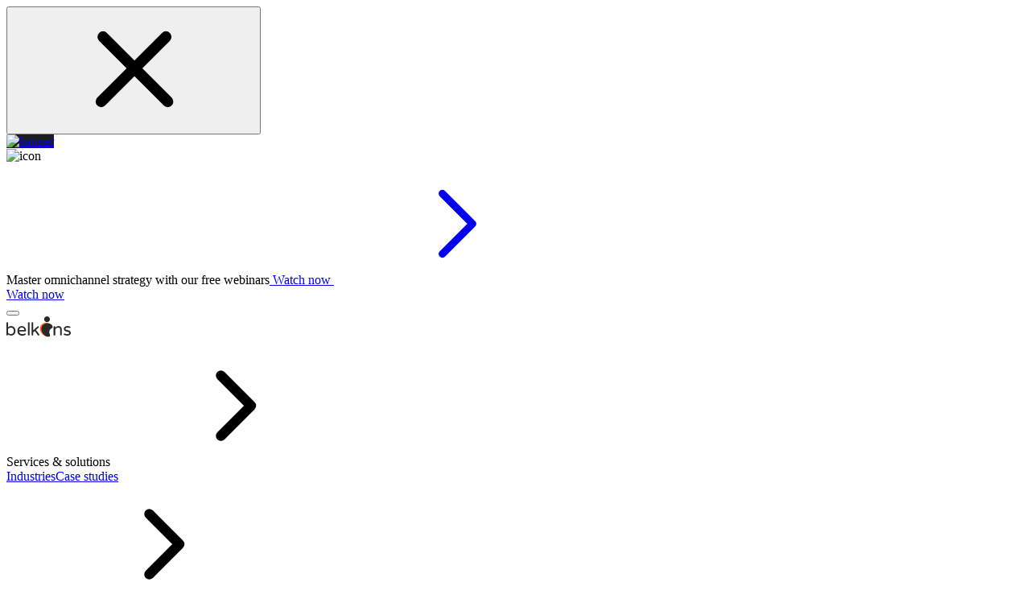

--- FILE ---
content_type: text/html; charset=utf-8
request_url: https://belkins.io/news-and-press/seal-the-deal-closing-outbound-leads-in-saas
body_size: 16610
content:
<!DOCTYPE html><html lang="en"> <head><head><meta charset="UTF-8">
<meta name="viewport" content="width=device-width, initial-scale=1">
<title>Seal the Deal: a fresh take on closing SaaS sales</title>
<meta name="description" content="On May 16, Belkins hosted the &quot;Seal the Deal: Closing Outbound Leads in SaaS&quot; event, where sales enthusiasts came together to crack the code on sealing SaaS deals. It was a dynamic discussion, packed with straightforward tips and deep dives into the sales process, tailored for both SMB, mid-market and enterprise contexts.">
<link rel="canonical" href="https://belkins.io/news-and-press/seal-the-deal-closing-outbound-leads-in-saas">
<meta property="og:type" content="website">
<meta property="og:title" content="Seal the Deal: a fresh take on closing SaaS sales">
<meta property="og:description" content="On May 16, Belkins hosted the &quot;Seal the Deal: Closing Outbound Leads in SaaS&quot; event, where sales enthusiasts came together to crack the code on sealing SaaS deals. It was a dynamic discussion, packed with straightforward tips and deep dives into the sales process, tailored for both SMB, mid-market and enterprise contexts.">
<meta property="og:url" content="https://belkins.io/news-and-press/seal-the-deal-closing-outbound-leads-in-saas">
<meta property="og:image" content="https://belkins.directus.app/assets/84975e85-9641-420c-acea-324c1101bc17?fit=inside&amp;width=860&amp;height=440">
<link rel="preconnect" href="https://www.googletagmanager.com">
<link rel="preconnect" href="https://forms.belkins.io/" crossorigin="">
<script type="text/javascript">
        function setCookie(name, value, days) {
            let expires = "";
            if (days) {
              const date = new Date();
              date.setTime(date.getTime() + (days * 24 * 60 * 60 * 1000));
              expires = "; expires=" + date.toUTCString();
            }
            document.cookie = name + "=" + (value || "") + expires + "; path=/; SameSite=Lax";
          };
          
          function getCookie(name) {
            const nameEQ = name + "=";
            const ca = document.cookie.split(';');
            for(let i = 0; i < ca.length; i++) {
              let c = ca[i];
              while (c.charAt(0) === ' ') c = c.substring(1, c.length);
              if (c.indexOf(nameEQ) === 0) return c.substring(nameEQ.length, c.length);
            }
            return null;
          };
        </script>
<script type="text/javascript">
          window.dataLayer = window.dataLayer || [];
          function gtag() { dataLayer.push(arguments);};
          
          if (getCookie('__consent_status') === 'true') {
            gtag('consent', 'update', {necessary: "granted", ad_user_data:"granted",ad_personalization:"granted",ad_storage:"granted",analytics_storage:"granted",functionality_storage: "granted",security_storage: "granted"})
          } else if (getCookie('__consent_status') === 'false') {
            gtag('consent', 'update', {necessary: "granted", ad_user_data:"denied",ad_personalization:"denied",ad_storage:"denied",analytics_storage:"denied",functionality_storage: "denied",security_storage: "denied"});
          } else if (getCookie('is_eu_country' !== 'true')) {
            gtag('consent', 'update', {necessary: "granted", ad_user_data:"granted",ad_personalization:"granted",ad_storage:"granted",analytics_storage:"granted",functionality_storage: "granted",security_storage: "granted"})
          };
          
          gtag('consent', 'default', {necessary: "granted", ad_user_data:"denied",ad_personalization:"denied",ad_storage:"denied",analytics_storage:"denied",functionality_storage: "denied",security_storage: "denied"});
          gtag('js', new Date());
          window.dataLayer.push({'gtm.start': new Date().getTime(), event: 'gtm.js'});
       </script>
<script type="text/javascript">
          if (!window.location.search.includes('utm_source=automated_tests')) {
            const gtmScript = document.createElement('script');
            gtmScript.src = 'https://www.googletagmanager.com/gtm.js?id=GTM-K75N78K';
            gtmScript.async = true;
            gtmScript.id = 'gtm-script';
            document.head.appendChild(gtmScript);
            console.log('gtm added');
          }
        </script>
<script type="text/javascript">"0"===sessionStorage.getItem("banner")&&document.querySelector("html").classList.add("hide-banner");</script>
<script type="text/javascript">document.addEventListener("astro:page-load",()=>{window.innerWidth>992&&function(e,r){window.ldfdr=window.ldfdr||function(){(ldfdr._q=ldfdr._q||[]).push([].slice.call(arguments))};var t,n,c,s="script";fs=(t=document).getElementsByTagName(s)[0],n="https://sc.lfeeder.com/lftracker_v1_"+e+(r?"_"+r:"")+".js",(c=t.createElement(s)).src=n,c.async=1,fs.parentNode.insertBefore(c,fs)}("Xbp1oaEoz3n7EdVj");});</script>
<script type="text/javascript">
          document.addEventListener('astro:after-swap', () => {
            window.posthog?.capture('$pageview')
            window.fpr = undefined;
            window.dataLayer = window.dataLayer || [];
            window.dataLayer.push({ event: 'page-view' })
          })
        </script>
<link rel="stylesheet" href="/fonts.css">
<link rel="preload" type="font/woff2" href="https://fonts.gstatic.com/s/inter/v12/UcC73FwrK3iLTeHuS_fvQtMwCp50KnMa1ZL7.woff2" as="font" crossorigin="">
<script defer type="text/javascript" id="consent-logic">
          (async () => {
            const EU_COUNTRIES = ["AT", "BE", "BG", "HR", "CY", "CZ", "DK", "EE", "FI", "FR", "DE", "GR", "HU", "IS", "IE", "IT", "LV", "LI", "LT", "LU", "MT", "NL", "NO", "PL", "PT", "RO", "SK", "SI", "ES", "SE", "UK", "CH"];
            const isEUCookie = getCookie('is_eu_country');
            let isEU;
        
            if (isEUCookie !== null) {
              isEU = isEUCookie === 'true';
            } else {
              try {
                const res = await fetch('https://country-lookup-ou5gtbgpgq-uc.a.run.app/');
                const data = await res.json();
                
                if (data && data.iso) {
                    const { ip, country, iso } = data;
                    isEU = EU_COUNTRIES.includes(iso);
                    setCookie('is_eu_country', isEU ? 'true' : 'false');
                    setCookie('ip', ip);
                    setCookie('country', country);
                    setCookie('iso', iso);
                } else {
                    isEU = true;
                }
              } catch (e) {
                isEU = true;
              }
            };
        
            if (isEU) {
              window.shouldShowCookieBanner = true;
              document.dispatchEvent(new CustomEvent('show-cookie-banner'));
            }
          })();
        </script>
<link rel="icon" type="image/x-icon" href="/favicon.ico"><link rel="stylesheet" href="/_astro/closing-outbound-leads-in-saas.88d0061a.css">
<link rel="stylesheet" href="/_astro/index.fbad3f1e.css">
<link rel="stylesheet" href="/_astro/index.35f7e328.css">
<link rel="stylesheet" href="/_astro/_page_.6b333d26.css">
<link rel="stylesheet" href="/_astro/index.94724f25.css">
<link rel="stylesheet" href="/_astro/index.4c42d755.css">
<link rel="stylesheet" href="/_astro/_@astro-renderers.43610893.css">
<link rel="stylesheet" href="/_astro/index.3db21477.css">
<link rel="stylesheet" href="/_astro/belkins-vs-cience.217a60de.css">
<link rel="stylesheet" href="/_astro/index.63834dee.css">
<link rel="stylesheet" href="/_astro/index.da47f651.css"></head><meta name="astro-view-transitions-enabled" content="true"><meta name="astro-view-transitions-fallback" content="animate"><script type="module">const b="data-astro-transition-persist",Z=["data-astro-transition","data-astro-transition-fallback"],O=new Set;function $(e){const t=e.src?new URL(e.src,location.href).href:e.textContent;return O.has(t)?!0:(O.add(t),!1)}function ee(e){for(const t of e.scripts)!t.hasAttribute("data-astro-rerun")&&$(t)&&(t.dataset.astroExec="")}function te(e){const t=document.documentElement,n=[...t.attributes].filter(({name:o})=>(t.removeAttribute(o),Z.includes(o)));[...e.documentElement.attributes,...n].forEach(({name:o,value:r})=>t.setAttribute(o,r))}function ne(e){for(const t of Array.from(document.head.children)){const n=ie(t,e);n?n.remove():t.remove()}document.head.append(...e.head.children)}function oe(e,t){t.replaceWith(e);for(const n of t.querySelectorAll(`[${b}]`)){const o=n.getAttribute(b),r=e.querySelector(`[${b}="${o}"]`);r&&(r.replaceWith(n),r.localName==="astro-island"&&se(n)&&!ae(n,r)&&(n.setAttribute("ssr",""),n.setAttribute("props",r.getAttribute("props"))))}}const re=()=>{const e=document.activeElement;if(e?.closest(`[${b}]`)){if(e instanceof HTMLInputElement||e instanceof HTMLTextAreaElement){const t=e.selectionStart,n=e.selectionEnd;return()=>L({activeElement:e,start:t,end:n})}return()=>L({activeElement:e})}else return()=>L({activeElement:null})},L=({activeElement:e,start:t,end:n})=>{e&&(e.focus(),(e instanceof HTMLInputElement||e instanceof HTMLTextAreaElement)&&(typeof t=="number"&&(e.selectionStart=t),typeof n=="number"&&(e.selectionEnd=n)))},ie=(e,t)=>{const n=e.getAttribute(b),o=n&&t.head.querySelector(`[${b}="${n}"]`);if(o)return o;if(e.matches("link[rel=stylesheet]")){const r=e.getAttribute("href");return t.head.querySelector(`link[rel=stylesheet][href="${r}"]`)}return null},se=e=>{const t=e.dataset.astroTransitionPersistProps;return t==null||t==="false"},ae=(e,t)=>e.getAttribute("props")===t.getAttribute("props"),ce=e=>{ee(e),te(e),ne(e);const t=re();oe(e.body,document.body),t()},le="astro:before-preparation",ue="astro:after-preparation",fe="astro:before-swap",de="astro:after-swap",me=e=>document.dispatchEvent(new Event(e));class U extends Event{from;to;direction;navigationType;sourceElement;info;newDocument;signal;constructor(t,n,o,r,i,u,a,l,f,c){super(t,n),this.from=o,this.to=r,this.direction=i,this.navigationType=u,this.sourceElement=a,this.info=l,this.newDocument=f,this.signal=c,Object.defineProperties(this,{from:{enumerable:!0},to:{enumerable:!0,writable:!0},direction:{enumerable:!0,writable:!0},navigationType:{enumerable:!0},sourceElement:{enumerable:!0},info:{enumerable:!0},newDocument:{enumerable:!0,writable:!0},signal:{enumerable:!0}})}}class he extends U{formData;loader;constructor(t,n,o,r,i,u,a,l,f,c){super(le,{cancelable:!0},t,n,o,r,i,u,a,l),this.formData=f,this.loader=c.bind(this,this),Object.defineProperties(this,{formData:{enumerable:!0},loader:{enumerable:!0,writable:!0}})}}class pe extends U{direction;viewTransition;swap;constructor(t,n){super(fe,void 0,t.from,t.to,t.direction,t.navigationType,t.sourceElement,t.info,t.newDocument,t.signal),this.direction=t.direction,this.viewTransition=n,this.swap=()=>ce(this.newDocument),Object.defineProperties(this,{direction:{enumerable:!0},viewTransition:{enumerable:!0},swap:{enumerable:!0,writable:!0}})}}async function ge(e,t,n,o,r,i,u,a,l){const f=new he(e,t,n,o,r,i,window.document,u,a,l);return document.dispatchEvent(f)&&(await f.loader(),f.defaultPrevented||(me(ue),f.navigationType!=="traverse"&&D({scrollX,scrollY}))),f}function we(e,t){const n=new pe(e,t);return document.dispatchEvent(n),n.swap(),n}const be=history.pushState.bind(history),T=history.replaceState.bind(history),D=e=>{history.state&&(history.scrollRestoration="manual",T({...history.state,...e},""))},x=!!document.startViewTransition,I=()=>!!document.querySelector('[name="astro-view-transitions-enabled"]'),q=(e,t)=>e.pathname===t.pathname&&e.search===t.search;let d,g,E;const V=e=>document.dispatchEvent(new Event(e)),W=()=>V("astro:page-load"),ye=()=>{let e=document.createElement("div");e.setAttribute("aria-live","assertive"),e.setAttribute("aria-atomic","true"),e.className="astro-route-announcer",document.body.append(e),setTimeout(()=>{let t=document.title||document.querySelector("h1")?.textContent||location.pathname;e.textContent=t},60)},M="data-astro-transition-persist",H="data-astro-transition",P="data-astro-transition-fallback";let F,y=0;history.state?(y=history.state.index,scrollTo({left:history.state.scrollX,top:history.state.scrollY})):I()&&(T({index:y,scrollX,scrollY},""),history.scrollRestoration="manual");async function ve(e,t){try{const n=await fetch(e,t),r=(n.headers.get("content-type")??"").split(";",1)[0].trim();return r!=="text/html"&&r!=="application/xhtml+xml"?null:{html:await n.text(),redirected:n.redirected?n.url:void 0,mediaType:r}}catch{return null}}function j(){const e=document.querySelector('[name="astro-view-transitions-fallback"]');return e?e.getAttribute("content"):"animate"}function Te(){let e=Promise.resolve(),t=!1;for(const n of document.getElementsByTagName("script"))n.dataset.astroExec===void 0&&n.getAttribute("type")==="module"&&(t=n.getAttribute("src")===null);t&&document.body.insertAdjacentHTML("beforeend",'<script type="module" src="data:application/javascript,"/>');for(const n of document.getElementsByTagName("script")){if(n.dataset.astroExec==="")continue;const o=n.getAttribute("type");if(o&&o!=="module"&&o!=="text/javascript")continue;const r=document.createElement("script");r.innerHTML=n.innerHTML;for(const i of n.attributes){if(i.name==="src"){const u=new Promise(a=>{r.onload=r.onerror=a});e=e.then(()=>u)}r.setAttribute(i.name,i.value)}r.dataset.astroExec="",n.replaceWith(r)}return e}const K=(e,t,n,o,r)=>{const i=q(t,e),u=document.title;document.title=o;let a=!1;if(e.href!==location.href&&!r)if(n.history==="replace"){const l=history.state;T({...n.state,index:l.index,scrollX:l.scrollX,scrollY:l.scrollY},"",e.href)}else be({...n.state,index:++y,scrollX:0,scrollY:0},"",e.href);if(document.title=u,E=e,i||(scrollTo({left:0,top:0,behavior:"instant"}),a=!0),r)scrollTo(r.scrollX,r.scrollY);else{if(e.hash){history.scrollRestoration="auto";const l=history.state;location.href=e.href,history.state||(T(l,""),i&&window.dispatchEvent(new PopStateEvent("popstate")))}else a||scrollTo({left:0,top:0,behavior:"instant"});history.scrollRestoration="manual"}};function Ae(e){const t=[];for(const n of e.querySelectorAll("head link[rel=stylesheet]"))if(!document.querySelector(`[${M}="${n.getAttribute(M)}"], link[rel=stylesheet][href="${n.getAttribute("href")}"]`)){const o=document.createElement("link");o.setAttribute("rel","preload"),o.setAttribute("as","style"),o.setAttribute("href",n.getAttribute("href")),t.push(new Promise(r=>{["load","error"].forEach(i=>o.addEventListener(i,r)),document.head.append(o)}))}return t}async function _(e,t,n,o,r){async function i(l){function f(h){const m=h.effect;return!m||!(m instanceof KeyframeEffect)||!m.target?!1:window.getComputedStyle(m.target,m.pseudoElement).animationIterationCount==="infinite"}const c=document.getAnimations();document.documentElement.setAttribute(P,l);const p=document.getAnimations().filter(h=>!c.includes(h)&&!f(h));return Promise.allSettled(p.map(h=>h.finished))}if(r==="animate"&&!n.transitionSkipped&&!e.signal.aborted)try{await i("old")}catch{}const u=document.title,a=we(e,n.viewTransition);K(a.to,a.from,t,u,o),V(de),r==="animate"&&(!n.transitionSkipped&&!a.signal.aborted?i("new").finally(()=>n.viewTransitionFinished()):n.viewTransitionFinished())}function Ee(){return d?.controller.abort(),d={controller:new AbortController}}async function G(e,t,n,o,r){const i=Ee();if(!I()||location.origin!==n.origin){i===d&&(d=void 0),location.href=n.href;return}const u=r?"traverse":o.history==="replace"?"replace":"push";if(u!=="traverse"&&D({scrollX,scrollY}),q(t,n)&&(e!=="back"&&n.hash||e==="back"&&t.hash)){K(n,t,o,document.title,r),i===d&&(d=void 0);return}const a=await ge(t,n,e,u,o.sourceElement,o.info,i.controller.signal,o.formData,l);if(a.defaultPrevented||a.signal.aborted){i===d&&(d=void 0),a.signal.aborted||(location.href=n.href);return}async function l(s){const p=s.to.href,h={signal:s.signal};if(s.formData){h.method="POST";const w=s.sourceElement instanceof HTMLFormElement?s.sourceElement:s.sourceElement instanceof HTMLElement&&"form"in s.sourceElement?s.sourceElement.form:s.sourceElement?.closest("form");h.body=t!==void 0&&Reflect.get(HTMLFormElement.prototype,"attributes",w).getNamedItem("enctype")?.value==="application/x-www-form-urlencoded"?new URLSearchParams(s.formData):s.formData}const m=await ve(p,h);if(m===null){s.preventDefault();return}if(m.redirected){const w=new URL(m.redirected);if(w.origin!==s.to.origin){s.preventDefault();return}s.to=w}if(F??=new DOMParser,s.newDocument=F.parseFromString(m.html,m.mediaType),s.newDocument.querySelectorAll("noscript").forEach(w=>w.remove()),!s.newDocument.querySelector('[name="astro-view-transitions-enabled"]')&&!s.formData){s.preventDefault();return}const R=Ae(s.newDocument);R.length&&!s.signal.aborted&&await Promise.all(R)}async function f(){if(g&&g.viewTransition){try{g.viewTransition.skipTransition()}catch{}try{await g.viewTransition.updateCallbackDone}catch{}}return g={transitionSkipped:!1}}const c=await f();if(a.signal.aborted){i===d&&(d=void 0);return}if(document.documentElement.setAttribute(H,a.direction),x)c.viewTransition=document.startViewTransition(async()=>await _(a,o,c,r));else{const s=(async()=>{await Promise.resolve(),await _(a,o,c,r,j())})();c.viewTransition={updateCallbackDone:s,ready:s,finished:new Promise(p=>c.viewTransitionFinished=p),skipTransition:()=>{c.transitionSkipped=!0,document.documentElement.removeAttribute(P)},types:new Set}}c.viewTransition?.updateCallbackDone.finally(async()=>{await Te(),W(),ye()}),c.viewTransition?.finished.finally(()=>{c.viewTransition=void 0,c===g&&(g=void 0),i===d&&(d=void 0),document.documentElement.removeAttribute(H),document.documentElement.removeAttribute(P)});try{await c.viewTransition?.updateCallbackDone}catch(s){const p=s;console.log("[astro]",p.name,p.message,p.stack)}}async function C(e,t){await G("forward",E,new URL(e,location.href),t??{})}function Se(e){if(!I()&&e.state){location.reload();return}if(e.state===null)return;const t=history.state,n=t.index,o=n>y?"forward":"back";y=n,G(o,E,new URL(location.href),{},t)}const X=()=>{history.state&&(scrollX!==history.state.scrollX||scrollY!==history.state.scrollY)&&D({scrollX,scrollY})};{if(x||j()!=="none")if(E=new URL(location.href),addEventListener("popstate",Se),addEventListener("load",W),"onscrollend"in window)addEventListener("scrollend",X);else{let e,t,n,o;const r=()=>{if(o!==history.state?.index){clearInterval(e),e=void 0;return}if(t===scrollY&&n===scrollX){clearInterval(e),e=void 0,X();return}else t=scrollY,n=scrollX};addEventListener("scroll",()=>{e===void 0&&(o=history.state?.index,t=scrollY,n=scrollX,e=window.setInterval(r,50))},{passive:!0})}for(const e of document.getElementsByTagName("script"))$(e),e.dataset.astroExec=""}const z=new Set,A=new WeakSet;let k,J,Y=!1;function Re(e){Y||(Y=!0,k??=e?.prefetchAll,J??=e?.defaultStrategy??"hover",Le(),Pe(),ke(),xe())}function Le(){for(const e of["touchstart","mousedown"])document.body.addEventListener(e,t=>{v(t.target,"tap")&&S(t.target.href,{ignoreSlowConnection:!0})},{passive:!0})}function Pe(){let e;document.body.addEventListener("focusin",o=>{v(o.target,"hover")&&t(o)},{passive:!0}),document.body.addEventListener("focusout",n,{passive:!0}),N(()=>{for(const o of document.getElementsByTagName("a"))A.has(o)||v(o,"hover")&&(A.add(o),o.addEventListener("mouseenter",t,{passive:!0}),o.addEventListener("mouseleave",n,{passive:!0}))});function t(o){const r=o.target.href;e&&clearTimeout(e),e=setTimeout(()=>{S(r)},80)}function n(){e&&(clearTimeout(e),e=0)}}function ke(){let e;N(()=>{for(const t of document.getElementsByTagName("a"))A.has(t)||v(t,"viewport")&&(A.add(t),e??=De(),e.observe(t))})}function De(){const e=new WeakMap;return new IntersectionObserver((t,n)=>{for(const o of t){const r=o.target,i=e.get(r);o.isIntersecting?(i&&clearTimeout(i),e.set(r,setTimeout(()=>{n.unobserve(r),e.delete(r),S(r.href)},300))):i&&(clearTimeout(i),e.delete(r))}})}function xe(){N(()=>{for(const e of document.getElementsByTagName("a"))v(e,"load")&&S(e.href)})}function S(e,t){e=e.replace(/#.*/,"");const n=t?.ignoreSlowConnection??!1;if(Ie(e,n))if(z.add(e),document.createElement("link").relList?.supports?.("prefetch")&&t?.with!=="fetch"){const o=document.createElement("link");o.rel="prefetch",o.setAttribute("href",e),document.head.append(o)}else fetch(e,{priority:"low"})}function Ie(e,t){if(!navigator.onLine||!t&&Q())return!1;try{const n=new URL(e,location.href);return location.origin===n.origin&&(location.pathname!==n.pathname||location.search!==n.search)&&!z.has(e)}catch{}return!1}function v(e,t){if(e?.tagName!=="A")return!1;const n=e.dataset.astroPrefetch;return n==="false"?!1:t==="tap"&&(n!=null||k)&&Q()?!0:n==null&&k||n===""?t===J:n===t}function Q(){if("connection"in navigator){const e=navigator.connection;return e.saveData||/2g/.test(e.effectiveType)}return!1}function N(e){e();let t=!1;document.addEventListener("astro:page-load",()=>{if(!t){t=!0;return}e()})}function Ne(){const e=document.querySelector('[name="astro-view-transitions-fallback"]');return e?e.getAttribute("content"):"animate"}function B(e){return e.dataset.astroReload!==void 0}(x||Ne()!=="none")&&(document.addEventListener("click",e=>{let t=e.target;if(e.composed&&(t=e.composedPath()[0]),t instanceof Element&&(t=t.closest("a, area")),!(t instanceof HTMLAnchorElement)&&!(t instanceof SVGAElement)&&!(t instanceof HTMLAreaElement))return;const n=t instanceof HTMLElement?t.target:t.target.baseVal,o=t instanceof HTMLElement?t.href:t.href.baseVal,r=new URL(o,location.href).origin;B(t)||t.hasAttribute("download")||!t.href||n&&n!=="_self"||r!==location.origin||e.button!==0||e.metaKey||e.ctrlKey||e.altKey||e.shiftKey||e.defaultPrevented||(e.preventDefault(),C(o,{history:t.dataset.astroHistory==="replace"?"replace":"auto",sourceElement:t}))}),document.addEventListener("submit",e=>{let t=e.target;if(t.tagName!=="FORM"||e.defaultPrevented||B(t))return;const n=t,o=e.submitter,r=new FormData(n,o),i=typeof n.action=="string"?n.action:n.getAttribute("action"),u=typeof n.method=="string"?n.method:n.getAttribute("method");let a=o?.getAttribute("formaction")??i??location.pathname;const l=o?.getAttribute("formmethod")??u??"get";if(l==="dialog"||location.origin!==new URL(a,location.href).origin)return;const f={sourceElement:o??n};if(l==="get"){const c=new URLSearchParams(r),s=new URL(a);s.search=c.toString(),a=s.toString()}else f.formData=r;e.preventDefault(),C(a,f)}),Re({prefetchAll:!0}));</script></head> <body> <style>astro-island,astro-slot,astro-static-slot{display:contents}</style><script>(()=>{var e=async t=>{await(await t())()};(self.Astro||(self.Astro={})).load=e;window.dispatchEvent(new Event("astro:load"));})();;(()=>{var A=Object.defineProperty;var g=(i,o,a)=>o in i?A(i,o,{enumerable:!0,configurable:!0,writable:!0,value:a}):i[o]=a;var d=(i,o,a)=>g(i,typeof o!="symbol"?o+"":o,a);{let i={0:t=>m(t),1:t=>a(t),2:t=>new RegExp(t),3:t=>new Date(t),4:t=>new Map(a(t)),5:t=>new Set(a(t)),6:t=>BigInt(t),7:t=>new URL(t),8:t=>new Uint8Array(t),9:t=>new Uint16Array(t),10:t=>new Uint32Array(t),11:t=>1/0*t},o=t=>{let[l,e]=t;return l in i?i[l](e):void 0},a=t=>t.map(o),m=t=>typeof t!="object"||t===null?t:Object.fromEntries(Object.entries(t).map(([l,e])=>[l,o(e)]));class y extends HTMLElement{constructor(){super(...arguments);d(this,"Component");d(this,"hydrator");d(this,"hydrate",async()=>{var b;if(!this.hydrator||!this.isConnected)return;let e=(b=this.parentElement)==null?void 0:b.closest("astro-island[ssr]");if(e){e.addEventListener("astro:hydrate",this.hydrate,{once:!0});return}let c=this.querySelectorAll("astro-slot"),n={},h=this.querySelectorAll("template[data-astro-template]");for(let r of h){let s=r.closest(this.tagName);s!=null&&s.isSameNode(this)&&(n[r.getAttribute("data-astro-template")||"default"]=r.innerHTML,r.remove())}for(let r of c){let s=r.closest(this.tagName);s!=null&&s.isSameNode(this)&&(n[r.getAttribute("name")||"default"]=r.innerHTML)}let p;try{p=this.hasAttribute("props")?m(JSON.parse(this.getAttribute("props"))):{}}catch(r){let s=this.getAttribute("component-url")||"<unknown>",v=this.getAttribute("component-export");throw v&&(s+=` (export ${v})`),console.error(`[hydrate] Error parsing props for component ${s}`,this.getAttribute("props"),r),r}let u;await this.hydrator(this)(this.Component,p,n,{client:this.getAttribute("client")}),this.removeAttribute("ssr"),this.dispatchEvent(new CustomEvent("astro:hydrate"))});d(this,"unmount",()=>{this.isConnected||this.dispatchEvent(new CustomEvent("astro:unmount"))})}disconnectedCallback(){document.removeEventListener("astro:after-swap",this.unmount),document.addEventListener("astro:after-swap",this.unmount,{once:!0})}connectedCallback(){if(!this.hasAttribute("await-children")||document.readyState==="interactive"||document.readyState==="complete")this.childrenConnectedCallback();else{let e=()=>{document.removeEventListener("DOMContentLoaded",e),c.disconnect(),this.childrenConnectedCallback()},c=new MutationObserver(()=>{var n;((n=this.lastChild)==null?void 0:n.nodeType)===Node.COMMENT_NODE&&this.lastChild.nodeValue==="astro:end"&&(this.lastChild.remove(),e())});c.observe(this,{childList:!0}),document.addEventListener("DOMContentLoaded",e)}}async childrenConnectedCallback(){let e=this.getAttribute("before-hydration-url");e&&await import(e),this.start()}async start(){let e=JSON.parse(this.getAttribute("opts")),c=this.getAttribute("client");if(Astro[c]===void 0){window.addEventListener(`astro:${c}`,()=>this.start(),{once:!0});return}try{await Astro[c](async()=>{let n=this.getAttribute("renderer-url"),[h,{default:p}]=await Promise.all([import(this.getAttribute("component-url")),n?import(n):()=>()=>{}]),u=this.getAttribute("component-export")||"default";if(!u.includes("."))this.Component=h[u];else{this.Component=h;for(let f of u.split("."))this.Component=this.Component[f]}return this.hydrator=p,this.hydrate},e,this)}catch(n){console.error(`[astro-island] Error hydrating ${this.getAttribute("component-url")}`,n)}}attributeChangedCallback(){this.hydrate()}}d(y,"observedAttributes",["props"]),customElements.get("astro-island")||customElements.define("astro-island",y)}})();</script><astro-island uid="Keo9A" prefix="v4" component-url="/_astro/CookieBanner.oHesOseI.js" component-export="default" renderer-url="/_astro/client.D5WPjs8c.js" props="{}" ssr client="load" opts="{&quot;name&quot;:&quot;CookieBanner&quot;,&quot;value&quot;:true}" await-children><!----><!--astro:end--></astro-island> <astro-island uid="ZeWGKc" prefix="v5" component-url="/_astro/TheBanner.By9JuTga.js" component-export="default" renderer-url="/_astro/client.D5WPjs8c.js" props="{&quot;banner&quot;:[0,{&quot;link&quot;:[0,&quot;https://belkins.io/webinars&quot;],&quot;show&quot;:[0,true],&quot;title&quot;:[0,&quot;Master omnichannel strategy with our free webinars&quot;],&quot;label&quot;:[0,&quot;Watch now&quot;],&quot;color&quot;:[0,&quot;#1d1d1f&quot;],&quot;desktop&quot;:[0,{&quot;id&quot;:[0,&quot;143b53bd-4391-4e54-8375-3eef942906ca&quot;]}],&quot;laptop&quot;:[0,{&quot;id&quot;:[0,&quot;9f9eed05-8e24-44c8-bfc4-8ebc8146180a&quot;]}],&quot;tablet&quot;:[0,{&quot;id&quot;:[0,&quot;78b9c3f3-800b-47b6-97b6-8a22a6dcae84&quot;]}],&quot;mobile&quot;:[0,null],&quot;icon&quot;:[0,{&quot;id&quot;:[0,&quot;c92a9653-b5d6-4a56-981a-5a7b90526747&quot;]}]}],&quot;display&quot;:[0,{&quot;desktop&quot;:[0,&quot;picture&quot;],&quot;mobile&quot;:[0,&quot;thin&quot;]}]}" ssr client="load" opts="{&quot;name&quot;:&quot;TheBanner&quot;,&quot;value&quot;:true}" await-children><div class="the-banner relative z-50 w-full"><div class="relative"><div class="absolute top-0 right-0 z-1"><button aria-label="Close" class="flex items-center justify-center transition-colors outline-hidden p-12 text-[#949494] hover:text-white focus:text-white"><svg class="w-20 h-20"><use href="/svg-use/close.svg#use-href-target"></use></svg></button></div><a class="flex items-center justify-center h-full w-full mobile:hidden" style="background-color:#1d1d1f;" rel="noopener nofollow" href="https://belkins.io/webinars" target="_blank"><picture><source media="(min-width: 1440px)" srcset="https://belkins.directus.app/assets/143b53bd-4391-4e54-8375-3eef942906ca?fit=inside&amp;format=webp"><source media="(min-width: 1248px)" srcset="https://belkins.directus.app/assets/9f9eed05-8e24-44c8-bfc4-8ebc8146180a?fit=inside&amp;format=webp"><source media="(max-width: 991px)" srcset="[data-uri]"><img src="https://belkins.directus.app/assets/78b9c3f3-800b-47b6-97b6-8a22a6dcae84?fit=inside&amp;format=webp" alt="banner" decoding="async" height="64" width="1440" class="object-contain select-none pointer-events-none h-64"></picture></a><div class="hidden mobile:flex overflow-hidden group relative items-center justify-center gap-12 py-8 bg-[linear-gradient(_270deg,_#1d1d1f_12.12%,_#222224_44.14%,_#222224_55.47%,_#1d1d1f_87.94%_)] mobile:pl-16 mobile:pr-48 mobile:py-12 mobile:justify-start"><div class="absolute top-32 -inset-x-1/2 mx-auto rounded-100 blur-48 will-change-transform bg-[#FF3D00] w-[700px] h-16 mobile:h-16 mobile:top-auto mobile:-bottom-8"></div><div class="flex flex-wrap items-center z-1 gap-x-8 gap-y-2 mobile:items-start mobile:flex-nowrap"><img src="https://belkins.directus.app/assets/c92a9653-b5d6-4a56-981a-5a7b90526747?fit=inside" alt="icon" decoding="async" width="16" height="16" class="select-none mobile:mt-4 mobile:mb-2"><div><span class="body-sm-medium text-white mr-6">Master omnichannel strategy with our free webinars</span><a class="flex items-center transition-colors font-medium w-max outline-hidden gap-0 body-sm-medium text-gray-400 hover:text-white focus:text-white hidden mobile:inline-flex" href="https://belkins.io/webinars" aria-label="Watch now" target="_blank" rel="noopener nofollow"><!----> Watch now <svg class="w-16 h-16"><use href="/svg-use/chevron.svg#use-href-target"></use></svg></a></div></div><a rel="noopener nofollow" href="https://belkins.io/webinars" target="_blank" class="inline-flex items-center justify-center py-4 px-10 body-sm-medium text-white z-1 transition-colors rounded-8 border-1 border-[rgba(255,255,255,0.04)] bg-[rgba(255,255,255,0.08)] hover:bg-[rgba(255,255,255,0.16)] mobile:hidden">Watch now</a></div></div></div><!--astro:end--></astro-island> <astro-island uid="Zodp4J" prefix="v6" component-url="/_astro/TheHeader.CEr_U8Ua.js" component-export="default" renderer-url="/_astro/client.D5WPjs8c.js" props="{&quot;careersCount&quot;:[0,&quot;7&quot;]}" ssr client="load" opts="{&quot;name&quot;:&quot;TheHeader&quot;,&quot;value&quot;:true}" await-children><header id="header" class="sticky top-0 z-[48] w-full h-72 shadow-32 bg-white transition-all duration-100 ease-in tablet:flex tablet:flex-col tablet:h-auto mobile:shadow-header-mobile"><div class="max-w-desktop-container mx-auto px-32 relative h-full w-full laptop:max-w-laptop-container tablet:max-w-tablet-container mobile:max-w-mobile-container mobile:px-16 relative flex items-center justify-between h-72 px-16 tablet:justify-normal tablet:h-64 tablet:pr-16 mobile:!max-w-full"><!--[--><div class="hidden mobile:flex mobile:items-center"><button class="relative py-20 pr-16" aria-label="toggle menu"><span class="flex justify-center items-center h-24 w-24"><span class="relative flex justify-center items-center h-18 w-18 mt-2"><span class="block w-full h-2 bg-gray-800 rounded-8 before:rounded-8 before:w-full before:h-2 before:bg-gray-800 before:absolute before:top-2 before:left-0 before:transform before:duration-200 after:w-full after:h-2 after:bg-gray-800 after:absolute after:bottom-2 after:left-0 after:transform after:duration-200 after:rounded-8"></span></span></span></button></div><a class="w-80 h-32 shrink-0" href="/"><img src="/_astro/belkins-logo-light.BTBzIIs1.svg" alt="Belkins" width="80" height="32" decoding="async"></a><div class="flex items-center justify-center relative w-full mobile:hidden mobile:[content-visibility:hidden] w-full"><div class="flex items-center relative z-50"><div class="relative px-12"><div class="flex items-center h-32 gap-4 cursor-pointer group"><span class="body-sm-medium text-gray-1100 transition-colors duration-300 group-hover:text-orange-600">Services &amp; solutions</span><svg class="w-16 h-16 text-gray-1100 rotate-90 transition-transform duration-200 group-hover:text-orange-600 group-hover:-rotate-90"><use href="/svg-use/chevron-bold.svg#use-href-target"></use></svg><div class="absolute cursor-default -bottom-[38px] -left-4 w-full h-40 hidden group-hover:block"></div></div></div><a href="/industries" class="relative px-12 group cursor-pointer"><span class="flex items-center h-32 gap-4 body-sm-medium text-gray-1100 transition-colors duration-300 group-hover:text-orange-600">Industries</span></a><a href="/case-studies" class="relative px-12 group cursor-pointer"><span class="flex items-center h-32 gap-4 body-sm-medium text-gray-1100 transition-colors duration-300 group-hover:text-orange-600">Case studies</span></a><div class="relative px-12"><div class="flex items-center h-32 gap-4 cursor-pointer group"><span class="body-sm-medium text-gray-1100 transition-colors duration-300 group-hover:text-orange-600">About</span><svg class="w-16 h-16 text-gray-1100 rotate-90 transition-transform duration-200 group-hover:text-orange-600 group-hover:-rotate-90"><use href="/svg-use/chevron-bold.svg#use-href-target"></use></svg><div class="absolute cursor-default -bottom-[38px] -left-4 w-full h-40 hidden group-hover:block"></div></div></div><a href="/pricing" class="relative px-12 group cursor-pointer"><span class="flex items-center h-32 gap-4 body-sm-medium text-gray-1100 transition-colors duration-300 group-hover:text-orange-600">Pricing</span></a><div style="left:0px;" class="!z-0 top-56 absolute z-10 transition-all duration-300 opacity-0"><div class="relative bg-white shadow-32 rounded-16 overflow-hidden" style=""><!--[--><!--[--><div class="absolute top-0 opacity-0 pointer-events-none transition-all"><div class="w-[918px] mobile:w-full rounded-16 shadow-header-mobile mobile:shadow-none bg-white" opened><div class="p-24 flex flex-col gap-16"><div class="text-gray-800 uppercase text-12 font-normal">Lead generation</div><ul class="flex flex-wrap gap-16 mobile:flex-col mobile:gap-8"><!--[--><li><a href="/appointment-setting" class="w-[278px] h-[78px] mobile:w-full group border border-solid border-gray-100 flex gap-16 items-start rounded-4 bg-white p-12 hover:bg-gray-100 transition-opacity duration-200 ease-out"><span class="shrink-0 w-36 h-36 rounded-8 flex items-center justify-center bg-white shadow-[0px_1px_2px_0px_rgba(22,23,24,0.05)]"><svg class="w-20 h-20 text-orange-600"><use href="/svg-use/calendar-star.svg#use-href-target"></use></svg></span><span class="flex flex-col gap-2"><span class="flex items-center gap-4"><span class="body-sm-medium text-gray-1200">Appointment setting</span><svg class="w-16 h-16 opacity-0 will-change-auto -translate-x-4 group-hover:opacity-100 group-hover:translate-x-0 transition-all duration-300 ease-out"><use href="/svg-use/chevron.svg#use-href-target"></use></svg></span><span class="body-xs-regular text-gray-800">Secure meetings with decision-makers and build stable pipeline</span></span></a></li><li><a href="/cold-email-services" class="w-[278px] h-[78px] mobile:w-full group border border-solid border-gray-100 flex gap-16 items-start rounded-4 bg-white p-12 hover:bg-gray-100 transition-opacity duration-200 ease-out"><span class="shrink-0 w-36 h-36 rounded-8 flex items-center justify-center bg-white shadow-[0px_1px_2px_0px_rgba(22,23,24,0.05)]"><svg class="w-20 h-20 text-orange-600"><use href="/svg-use/email.svg#use-href-target"></use></svg></span><span class="flex flex-col gap-2"><span class="flex items-center gap-4"><span class="body-sm-medium text-gray-1200">Cold email outreach</span><svg class="w-16 h-16 opacity-0 will-change-auto -translate-x-4 group-hover:opacity-100 group-hover:translate-x-0 transition-all duration-300 ease-out"><use href="/svg-use/chevron.svg#use-href-target"></use></svg></span><span class="body-xs-regular text-gray-800">Run email campaigns that break through the noise and book calls</span></span></a></li><li><a href="/cold-calling-services" class="w-[278px] h-[78px] mobile:w-full group border border-solid border-gray-100 flex gap-16 items-start rounded-4 bg-white p-12 hover:bg-gray-100 transition-opacity duration-200 ease-out"><span class="shrink-0 w-36 h-36 rounded-8 flex items-center justify-center bg-white shadow-[0px_1px_2px_0px_rgba(22,23,24,0.05)]"><svg class="w-20 h-20 text-orange-600"><use href="/svg-use/call-calling.svg#use-href-target"></use></svg></span><span class="flex flex-col gap-2"><span class="flex items-center gap-4"><span class="body-sm-medium text-gray-1200">Cold calling</span><svg class="w-16 h-16 opacity-0 will-change-auto -translate-x-4 group-hover:opacity-100 group-hover:translate-x-0 transition-all duration-300 ease-out"><use href="/svg-use/chevron.svg#use-href-target"></use></svg></span><span class="body-xs-regular text-gray-800">Book 30% more appointments through direct phone outreach</span></span></a></li><li><a href="/linkedin-lead-generation-services" class="w-[278px] h-[78px] mobile:w-full group border border-solid border-gray-100 flex gap-16 items-start rounded-4 bg-white p-12 hover:bg-gray-100 transition-opacity duration-200 ease-out"><span class="shrink-0 w-36 h-36 rounded-8 flex items-center justify-center bg-white shadow-[0px_1px_2px_0px_rgba(22,23,24,0.05)]"><svg class="w-20 h-20 text-orange-600"><use href="/svg-use/linkedin-circle.svg#use-href-target"></use></svg></span><span class="flex flex-col gap-2"><span class="flex items-center gap-4"><span class="body-sm-medium text-gray-1200">LinkedIn lead generation</span><svg class="w-16 h-16 opacity-0 will-change-auto -translate-x-4 group-hover:opacity-100 group-hover:translate-x-0 transition-all duration-300 ease-out"><use href="/svg-use/chevron.svg#use-href-target"></use></svg></span><span class="body-xs-regular text-gray-800">Expand your reach and engage prospects directly on LinkedIn</span></span></a></li><li><a href="/lead-research" class="w-[278px] h-[78px] mobile:w-full group border border-solid border-gray-100 flex gap-16 items-start rounded-4 bg-white p-12 hover:bg-gray-100 transition-opacity duration-200 ease-out"><span class="shrink-0 w-36 h-36 rounded-8 flex items-center justify-center bg-white shadow-[0px_1px_2px_0px_rgba(22,23,24,0.05)]"><svg class="w-20 h-20 text-orange-600"><use href="/svg-use/user-tick.svg#use-href-target"></use></svg></span><span class="flex flex-col gap-2"><span class="flex items-center gap-4"><span class="body-sm-medium text-gray-1200">Lead research</span><svg class="w-16 h-16 opacity-0 will-change-auto -translate-x-4 group-hover:opacity-100 group-hover:translate-x-0 transition-all duration-300 ease-out"><use href="/svg-use/chevron.svg#use-href-target"></use></svg></span><span class="body-xs-regular text-gray-800">Get hand-picked and verified lists of sales-ready prospects</span></span></a></li><!--]--></ul></div><div class="flex gap-8 bg-[#F9F9F9]"><div class="flex py-24 px-12"><!--[--><div class="flex flex-col mobile:w-full w-[298px]"><div class="p-12 body-xs-medium uppercase text-gray-800">Other services</div><!--[--><a href="/account-based-marketing-services" class="flex gap-8 py-8 px-12 items-center group mobile:w-full w-[298px] first-of-type:mobile:mt-0 mobile:mt-8"><svg class="w-16 h-16 text-orange-600"><use href="/svg-use/account-manager.svg#use-href-target"></use></svg><span class="body-sm-medium text-gray-1200 group-hover:text-orange-600">Account-based marketing</span><!----></a><a href="/deliverability-consulting" class="flex gap-8 py-8 px-12 items-center group mobile:w-full w-[298px] first-of-type:mobile:mt-0 mobile:mt-8"><svg class="w-16 h-16 text-orange-600"><use href="/svg-use/messages.svg#use-href-target"></use></svg><span class="body-sm-medium text-gray-1200 group-hover:text-orange-600">Deliverability consulting</span><!----></a><a href="/crm-consulting-services" class="flex gap-8 py-8 px-12 items-center group mobile:w-full w-[298px] first-of-type:mobile:mt-0 mobile:mt-8"><svg class="w-16 h-16 text-orange-600"><use href="/svg-use/crm.svg#use-href-target"></use></svg><span class="body-sm-medium text-gray-1200 group-hover:text-orange-600">HubSpot CRM consultancy</span><!----></a><a href="/outsourced-sdr-services" class="flex gap-8 py-8 px-12 items-center group mobile:w-full w-[298px] first-of-type:mobile:mt-0 mobile:mt-8"><svg class="w-16 h-16 text-orange-600"><use href="/svg-use/global.svg#use-href-target"></use></svg><span class="body-sm-medium text-gray-1200 group-hover:text-orange-600">Outsourced SDR</span><!----></a><!--]--></div><div class="flex flex-col mobile:w-full w-[298px]"><div class="p-12 body-xs-medium uppercase text-gray-800">By company size</div><!--[--><a href="/enterprise-lead-generation" class="flex gap-8 py-8 px-12 items-center group mobile:w-full w-[298px] first-of-type:mobile:mt-0 mobile:mt-8"><svg class="w-16 h-16 text-orange-600"><use href="/svg-use/layers-3.svg#use-href-target"></use></svg><span class="body-sm-medium text-gray-1200 group-hover:text-orange-600">Enterprise</span><!----></a><a href="/smb-lead-generation" class="flex gap-8 py-8 px-12 items-center group mobile:w-full w-[298px] first-of-type:mobile:mt-0 mobile:mt-8"><svg class="w-16 h-16 text-orange-600"><use href="/svg-use/layers-2.svg#use-href-target"></use></svg><span class="body-sm-medium text-gray-1200 group-hover:text-orange-600">SMB</span><!----></a><a href="/startup-lead-generation" class="flex gap-8 py-8 px-12 items-center group mobile:w-full w-[298px] first-of-type:mobile:mt-0 mobile:mt-8"><svg class="w-16 h-16 text-orange-600"><use href="/svg-use/layers-1.svg#use-href-target"></use></svg><span class="body-sm-medium text-gray-1200 group-hover:text-orange-600">Startup</span><!----></a><!--]--></div><!--]--></div><div class="p-4 mobile:bg-gray-100"><a href="/belkins-approach" class="block h-[236px] w-[282px] mobile:h-[70px] mobile:w-full mobile:rounded-4 mobile:px-16 mobile:py-8 mobile:flex mobile:justify-between mobile:items-center bg-gray-50 hover:bg-gray-100 duration-300 ease-out transition-all rounded-8 relative"><div class="flex flex-col gap-16 py-72 px-24 mobile:py-0 mobile:px-0"><div class="text-gray-1200 text-24 leading-[20px] mobile:heading-sm">Our approach</div><div class="body-xs-regular text-gray-800 mobile:hidden">Find out about Belkins’ lead generation process that sets us apart</div></div><svg xmlns="http://www.w3.org/2000/svg" width="24" height="24" viewBox="0 0 24 24" fill="none" class="absolute right-16 bottom-16 w-24 h-24 mobile:static mobile:shrink-0"><path d="M6.16644 17.8337L17.3034 6.6968M17.8337 14.6517L17.8337 6.16647L9.34842 6.16647" stroke="#FF5E00" stroke-width="2" stroke-linecap="round" stroke-linejoin="round"></path></svg></a></div></div></div></div><div class="absolute top-0 opacity-0 pointer-events-none transition-all"><div class="w-[560px] h-fit gap-8 grid grid-cols-2 p-8 bg-white rounded-16 shadow-header-mobile" opened><!--[--><div class="flex gap-8"><div class="flex flex-col mobile:w-full p-12"><div class="p-12 body-xs-medium uppercase text-gray-800">Company</div><!--[--><a href="/about-us" class="flex gap-8 py-8 px-12 items-center group mobile:w-full w-[240px] first-of-type:mobile:mt-0 mobile:mt-8"><svg class="w-16 h-16 text-orange-600"><use href="/svg-use/belkins-logomark.svg#use-href-target"></use></svg><span class="body-sm-medium text-gray-1200 group-hover:text-orange-600">About us</span><!----></a><a href="/awards" class="flex gap-8 py-8 px-12 items-center group mobile:w-full w-[240px] first-of-type:mobile:mt-0 mobile:mt-8"><svg class="w-16 h-16 text-orange-600"><use href="/svg-use/award.svg#use-href-target"></use></svg><span class="body-sm-medium text-gray-1200 group-hover:text-orange-600">Awards</span><!----></a><a href="/testimonials" class="flex gap-8 py-8 px-12 items-center group mobile:w-full w-[240px] first-of-type:mobile:mt-0 mobile:mt-8"><svg class="w-16 h-16 text-orange-600"><use href="/svg-use/video-testimonial.svg#use-href-target"></use></svg><span class="body-sm-medium text-gray-1200 group-hover:text-orange-600">Reviews &amp; testimonials</span><!----></a><a href="/careers" class="flex gap-8 py-8 px-12 items-center group mobile:w-full w-[240px] first-of-type:mobile:mt-0 mobile:mt-8"><svg class="w-16 h-16 text-orange-600"><use href="/svg-use/briefcase.svg#use-href-target"></use></svg><span class="body-sm-medium text-gray-1200 group-hover:text-orange-600">Careers</span><span class="bg-orange-200 text-orange-600 flex items-center justify-center w-[22px] h-[22px] rounded-100"><span class="text-[11px] leading-[14px] font-semi-bold">7</span></span></a><!--]--></div><div class="w-1 h-[220px] my-auto bg-gray-200 shrink-0"></div></div><div class="flex gap-8"><div class="flex flex-col mobile:w-full p-12"><div class="p-12 body-xs-medium uppercase text-gray-800">Learn</div><!--[--><a href="/podcasts" class="flex gap-8 py-8 px-12 items-center group mobile:w-full w-[240px] first-of-type:mobile:mt-0 mobile:mt-8"><svg class="w-16 h-16 text-orange-600"><use href="/svg-use/earphones.svg#use-href-target"></use></svg><span class="body-sm-medium text-gray-1200 group-hover:text-orange-600">Belkins Podcast</span><!----></a><a href="/the-marketing-speakeasy-podcast" class="flex gap-8 py-8 px-12 items-center group mobile:w-full w-[240px] first-of-type:mobile:mt-0 mobile:mt-8"><svg class="w-16 h-16 text-orange-600"><use href="/svg-use/megaphone.svg#use-href-target"></use></svg><span class="body-sm-medium text-gray-1200 group-hover:text-orange-600">The Marketing Speakeasy</span><!----></a><a href="/blog" class="flex gap-8 py-8 px-12 items-center group mobile:w-full w-[240px] first-of-type:mobile:mt-0 mobile:mt-8"><svg class="w-16 h-16 text-orange-600"><use href="/svg-use/pen.svg#use-href-target"></use></svg><span class="body-sm-medium text-gray-1200 group-hover:text-orange-600">Blog</span><!----></a><a href="/webinars" class="flex gap-8 py-8 px-12 items-center group mobile:w-full w-[240px] first-of-type:mobile:mt-0 mobile:mt-8"><svg class="w-16 h-16 text-orange-600"><use href="/svg-use/mic.svg#use-href-target"></use></svg><span class="body-sm-medium text-gray-1200 group-hover:text-orange-600">Webinars</span><!----></a><a href="/resources" class="flex gap-8 py-8 px-12 items-center group mobile:w-full w-[240px] first-of-type:mobile:mt-0 mobile:mt-8"><svg class="w-16 h-16 text-orange-600"><use href="/svg-use/book.svg#use-href-target"></use></svg><span class="body-sm-medium text-gray-1200 group-hover:text-orange-600">Resources library</span><!----></a><!--]--></div><!----></div><!--]--></div></div><!--]--><!--]--></div></div></div></div><div class="flex items-center justify-end gap-16 h-40 shrink-0 tablet:ml-auto tablet:pr-16 mobile:pr-0"><button class="flex items-center justify-center transition-colors duration-200 outline-hidden max-w-[400px] disabled:cursor-not-allowed mobile:max-w-full mobile:w-full h-40 py-8 px-16 gap-8 rounded-8 heading-xs font-semibold min-w-[80px] bg-orange-600 text-white hover:bg-orange-500 active:bg-orange-700 focus:bg-orange-500 disabled:bg-gray-200 disabled:text-gray-500" data-button="lead_form" data-track="header__leadform__btn" aria-label="Book a call"><!----><div><!--[--> Book a call <!--]--></div><!----></button></div><!--]--></div><template><div style="display:none;" class="border-solid border-t-1 border-gray-200 flex flex-col bg-white w-screen h-dvh overflow-y-auto overflow-x-hidden"><div class="w-full flex flex-col"><!--[--><div class="bg-white tablet:h-64 tablet:sticky tablet:top-0 tablet:z-10 border-b-1 border-gray-200"><div class="mobile:px-16 tablet:pl-8 tablet:pr-16 tablet:mx-auto tablet:w-[928px] mobile:w-full"><div class="pt-[19px] flex flex-col"><div class="flex items-center justify-between"><span class="heading-sm text-gray-1200 transition-all duration-300 ease-in-out">Services &amp; solutions</span><svg width="24" height="24" viewBox="0 0 24 24" fill="none" class="stroke-gray-500"><path d="M6 10L12 16L18 10" stroke-width="2" stroke-linecap="round" stroke-linejoin="round"></path></svg></div></div></div></div><div style="display:none;" class="tablet:mx-auto tablet:w-[928px] mobile:w-full pb-8"><!--[--><div class="w-full flex flex-col gap-8 px-16 tablet:w-full mt-8"><div class="flex flex-col mobile:w-full last-of-type:tablet:mb-8" index="0"><div class="p-12 body-xs-medium uppercase text-gray-800">Lead generation</div><!--[--><a href="/appointment-setting" class="w-[278px] h-[78px] mobile:w-full group border border-solid border-gray-100 flex gap-16 items-start rounded-4 bg-white p-12 hover:bg-gray-100 transition-opacity duration-200 ease-out first-of-type:mobile:mt-0 mobile:mt-8"><span class="shrink-0 w-36 h-36 rounded-8 flex items-center justify-center bg-white shadow-[0px_1px_2px_0px_rgba(22,23,24,0.05)]"><svg class="w-20 h-20 text-orange-600"><use href="/svg-use/calendar-star.svg#use-href-target"></use></svg></span><span class="flex flex-col gap-2"><span class="flex items-center gap-4"><span class="body-sm-medium text-gray-1200">Appointment setting</span><svg class="w-16 h-16 opacity-0 will-change-auto -translate-x-4 group-hover:opacity-100 group-hover:translate-x-0 transition-all duration-300 ease-out"><use href="/svg-use/chevron.svg#use-href-target"></use></svg></span><span class="body-xs-regular text-gray-800">Secure meetings with decision-makers and build stable pipeline</span></span></a><a href="/cold-email-services" class="w-[278px] h-[78px] mobile:w-full group border border-solid border-gray-100 flex gap-16 items-start rounded-4 bg-white p-12 hover:bg-gray-100 transition-opacity duration-200 ease-out first-of-type:mobile:mt-0 mobile:mt-8"><span class="shrink-0 w-36 h-36 rounded-8 flex items-center justify-center bg-white shadow-[0px_1px_2px_0px_rgba(22,23,24,0.05)]"><svg class="w-20 h-20 text-orange-600"><use href="/svg-use/email.svg#use-href-target"></use></svg></span><span class="flex flex-col gap-2"><span class="flex items-center gap-4"><span class="body-sm-medium text-gray-1200">Cold email outreach</span><svg class="w-16 h-16 opacity-0 will-change-auto -translate-x-4 group-hover:opacity-100 group-hover:translate-x-0 transition-all duration-300 ease-out"><use href="/svg-use/chevron.svg#use-href-target"></use></svg></span><span class="body-xs-regular text-gray-800">Run email campaigns that break through the noise and book calls</span></span></a><a href="/cold-calling-services" class="w-[278px] h-[78px] mobile:w-full group border border-solid border-gray-100 flex gap-16 items-start rounded-4 bg-white p-12 hover:bg-gray-100 transition-opacity duration-200 ease-out first-of-type:mobile:mt-0 mobile:mt-8"><span class="shrink-0 w-36 h-36 rounded-8 flex items-center justify-center bg-white shadow-[0px_1px_2px_0px_rgba(22,23,24,0.05)]"><svg class="w-20 h-20 text-orange-600"><use href="/svg-use/call-calling.svg#use-href-target"></use></svg></span><span class="flex flex-col gap-2"><span class="flex items-center gap-4"><span class="body-sm-medium text-gray-1200">Cold calling</span><svg class="w-16 h-16 opacity-0 will-change-auto -translate-x-4 group-hover:opacity-100 group-hover:translate-x-0 transition-all duration-300 ease-out"><use href="/svg-use/chevron.svg#use-href-target"></use></svg></span><span class="body-xs-regular text-gray-800">Book 30% more appointments through direct phone outreach</span></span></a><a href="/linkedin-lead-generation-services" class="w-[278px] h-[78px] mobile:w-full group border border-solid border-gray-100 flex gap-16 items-start rounded-4 bg-white p-12 hover:bg-gray-100 transition-opacity duration-200 ease-out first-of-type:mobile:mt-0 mobile:mt-8"><span class="shrink-0 w-36 h-36 rounded-8 flex items-center justify-center bg-white shadow-[0px_1px_2px_0px_rgba(22,23,24,0.05)]"><svg class="w-20 h-20 text-orange-600"><use href="/svg-use/linkedin-circle.svg#use-href-target"></use></svg></span><span class="flex flex-col gap-2"><span class="flex items-center gap-4"><span class="body-sm-medium text-gray-1200">LinkedIn lead generation</span><svg class="w-16 h-16 opacity-0 will-change-auto -translate-x-4 group-hover:opacity-100 group-hover:translate-x-0 transition-all duration-300 ease-out"><use href="/svg-use/chevron.svg#use-href-target"></use></svg></span><span class="body-xs-regular text-gray-800">Expand your reach and engage prospects directly on LinkedIn</span></span></a><a href="/lead-research" class="w-[278px] h-[78px] mobile:w-full group border border-solid border-gray-100 flex gap-16 items-start rounded-4 bg-white p-12 hover:bg-gray-100 transition-opacity duration-200 ease-out first-of-type:mobile:mt-0 mobile:mt-8"><span class="shrink-0 w-36 h-36 rounded-8 flex items-center justify-center bg-white shadow-[0px_1px_2px_0px_rgba(22,23,24,0.05)]"><svg class="w-20 h-20 text-orange-600"><use href="/svg-use/user-tick.svg#use-href-target"></use></svg></span><span class="flex flex-col gap-2"><span class="flex items-center gap-4"><span class="body-sm-medium text-gray-1200">Lead research</span><svg class="w-16 h-16 opacity-0 will-change-auto -translate-x-4 group-hover:opacity-100 group-hover:translate-x-0 transition-all duration-300 ease-out"><use href="/svg-use/chevron.svg#use-href-target"></use></svg></span><span class="body-xs-regular text-gray-800">Get hand-picked and verified lists of sales-ready prospects</span></span></a><!--]--></div><!----></div><div class="w-full flex flex-col gap-8 px-16 tablet:w-full mt-8"><div class="flex flex-col mobile:w-full last-of-type:tablet:mb-8" index="1"><div class="p-12 body-xs-medium uppercase text-gray-800">Other services</div><!--[--><a href="/account-based-marketing-services" class="flex gap-8 py-8 px-12 items-center group mobile:w-full w-[298px] first-of-type:mobile:mt-0 mobile:mt-8"><svg class="w-16 h-16 text-orange-600"><use href="/svg-use/account-manager.svg#use-href-target"></use></svg><span class="body-sm-medium text-gray-1200 group-hover:text-orange-600">Account-based marketing</span><!----></a><a href="/deliverability-consulting" class="flex gap-8 py-8 px-12 items-center group mobile:w-full w-[298px] first-of-type:mobile:mt-0 mobile:mt-8"><svg class="w-16 h-16 text-orange-600"><use href="/svg-use/messages.svg#use-href-target"></use></svg><span class="body-sm-medium text-gray-1200 group-hover:text-orange-600">Deliverability consulting</span><!----></a><a href="/crm-consulting-services" class="flex gap-8 py-8 px-12 items-center group mobile:w-full w-[298px] first-of-type:mobile:mt-0 mobile:mt-8"><svg class="w-16 h-16 text-orange-600"><use href="/svg-use/crm.svg#use-href-target"></use></svg><span class="body-sm-medium text-gray-1200 group-hover:text-orange-600">HubSpot CRM consultancy</span><!----></a><a href="/outsourced-sdr-services" class="flex gap-8 py-8 px-12 items-center group mobile:w-full w-[298px] first-of-type:mobile:mt-0 mobile:mt-8"><svg class="w-16 h-16 text-orange-600"><use href="/svg-use/global.svg#use-href-target"></use></svg><span class="body-sm-medium text-gray-1200 group-hover:text-orange-600">Outsourced SDR</span><!----></a><!--]--></div><div class="px-12"><div class="h-1 bg-gray-200 w-full"></div></div></div><div class="w-full flex flex-col gap-8 px-16 tablet:w-full mt-8"><div class="flex flex-col mobile:w-full last-of-type:tablet:mb-8" index="2"><div class="p-12 body-xs-medium uppercase text-gray-800">By company size</div><!--[--><a href="/enterprise-lead-generation" class="flex gap-8 py-8 px-12 items-center group mobile:w-full w-[298px] first-of-type:mobile:mt-0 mobile:mt-8"><svg class="w-16 h-16 text-orange-600"><use href="/svg-use/layers-3.svg#use-href-target"></use></svg><span class="body-sm-medium text-gray-1200 group-hover:text-orange-600">Enterprise</span><!----></a><a href="/smb-lead-generation" class="flex gap-8 py-8 px-12 items-center group mobile:w-full w-[298px] first-of-type:mobile:mt-0 mobile:mt-8"><svg class="w-16 h-16 text-orange-600"><use href="/svg-use/layers-2.svg#use-href-target"></use></svg><span class="body-sm-medium text-gray-1200 group-hover:text-orange-600">SMB</span><!----></a><a href="/startup-lead-generation" class="flex gap-8 py-8 px-12 items-center group mobile:w-full w-[298px] first-of-type:mobile:mt-0 mobile:mt-8"><svg class="w-16 h-16 text-orange-600"><use href="/svg-use/layers-1.svg#use-href-target"></use></svg><span class="body-sm-medium text-gray-1200 group-hover:text-orange-600">Startup</span><!----></a><!--]--></div><!----></div><!--]--><div class="p-4 mobile:bg-gray-100"><a href="/belkins-approach" class="block h-[236px] w-[282px] mobile:h-[70px] mobile:w-full mobile:rounded-4 mobile:px-16 mobile:py-8 mobile:flex mobile:justify-between mobile:items-center bg-gray-50 hover:bg-gray-100 duration-300 ease-out transition-all rounded-8 relative"><div class="flex flex-col gap-16 py-72 px-24 mobile:py-0 mobile:px-0"><div class="text-gray-1200 text-24 leading-[20px] mobile:heading-sm">Our approach</div><div class="body-xs-regular text-gray-800 mobile:hidden">Find out about Belkins’ lead generation process that sets us apart</div></div><svg xmlns="http://www.w3.org/2000/svg" width="24" height="24" viewBox="0 0 24 24" fill="none" class="absolute right-16 bottom-16 w-24 h-24 mobile:static mobile:shrink-0"><path d="M6.16644 17.8337L17.3034 6.6968M17.8337 14.6517L17.8337 6.16647L9.34842 6.16647" stroke="#FF5E00" stroke-width="2" stroke-linecap="round" stroke-linejoin="round"></path></svg></a></div></div><!--]--><a href="/industries" aria-label="Industries" class="tablet:mx-auto tablet:pl-8 tablet:pr-16 mobile:px-16 tablet:max-w-[928px] mobile:max-w-full flex items-center heading-sm text-gray-1200 w-full"><span class="block w-full py-[19px] border-b-1 border-gray-200">Industries</span></a><a href="/case-studies" aria-label="Case studies" class="tablet:mx-auto tablet:pl-8 tablet:pr-16 mobile:px-16 tablet:max-w-[928px] mobile:max-w-full flex items-center heading-sm text-gray-1200 w-full"><span class="block w-full py-[19px] border-b-1 border-gray-200">Case studies</span></a><!--[--><div class="bg-white tablet:h-64 tablet:sticky tablet:top-0 tablet:z-10 border-b-1 border-gray-200"><div class="mobile:px-16 tablet:pl-8 tablet:pr-16 tablet:mx-auto tablet:w-[928px] mobile:w-full"><div class="pt-[19px] flex flex-col"><div class="flex items-center justify-between"><span class="heading-sm text-gray-1200 transition-all duration-300 ease-in-out">About</span><svg width="24" height="24" viewBox="0 0 24 24" fill="none" class="stroke-gray-500"><path d="M6 10L12 16L18 10" stroke-width="2" stroke-linecap="round" stroke-linejoin="round"></path></svg></div></div></div></div><div style="display:none;" class="tablet:mx-auto tablet:w-[928px] mobile:w-full pb-8"><!--[--><div class="w-full flex flex-col gap-8 px-16 tablet:w-full mt-8"><div class="flex flex-col mobile:w-full last-of-type:tablet:mb-8" index="0"><div class="p-12 body-xs-medium uppercase text-gray-800">Company</div><!--[--><a href="/about-us" class="flex gap-8 py-8 px-12 items-center group mobile:w-full w-[240px] first-of-type:mobile:mt-0 mobile:mt-8"><svg class="w-16 h-16 text-orange-600"><use href="/svg-use/belkins-logomark.svg#use-href-target"></use></svg><span class="body-sm-medium text-gray-1200 group-hover:text-orange-600">About us</span><!----></a><a href="/awards" class="flex gap-8 py-8 px-12 items-center group mobile:w-full w-[240px] first-of-type:mobile:mt-0 mobile:mt-8"><svg class="w-16 h-16 text-orange-600"><use href="/svg-use/award.svg#use-href-target"></use></svg><span class="body-sm-medium text-gray-1200 group-hover:text-orange-600">Awards</span><!----></a><a href="/testimonials" class="flex gap-8 py-8 px-12 items-center group mobile:w-full w-[240px] first-of-type:mobile:mt-0 mobile:mt-8"><svg class="w-16 h-16 text-orange-600"><use href="/svg-use/video-testimonial.svg#use-href-target"></use></svg><span class="body-sm-medium text-gray-1200 group-hover:text-orange-600">Reviews &amp; testimonials</span><!----></a><a href="/careers" class="flex gap-8 py-8 px-12 items-center group mobile:w-full w-[240px] first-of-type:mobile:mt-0 mobile:mt-8"><svg class="w-16 h-16 text-orange-600"><use href="/svg-use/briefcase.svg#use-href-target"></use></svg><span class="body-sm-medium text-gray-1200 group-hover:text-orange-600">Careers</span><span class="bg-orange-200 text-orange-600 flex items-center justify-center w-[22px] h-[22px] rounded-100"><span class="text-[11px] leading-[14px] font-semi-bold">7</span></span></a><!--]--></div><div class="px-12"><div class="h-1 bg-gray-200 w-full"></div></div></div><div class="w-full flex flex-col gap-8 px-16 tablet:w-full mt-8"><div class="flex flex-col mobile:w-full last-of-type:tablet:mb-8" index="1"><div class="p-12 body-xs-medium uppercase text-gray-800">Learn</div><!--[--><a href="/podcasts" class="flex gap-8 py-8 px-12 items-center group mobile:w-full w-[240px] first-of-type:mobile:mt-0 mobile:mt-8"><svg class="w-16 h-16 text-orange-600"><use href="/svg-use/earphones.svg#use-href-target"></use></svg><span class="body-sm-medium text-gray-1200 group-hover:text-orange-600">Belkins Podcast</span><!----></a><a href="/the-marketing-speakeasy-podcast" class="flex gap-8 py-8 px-12 items-center group mobile:w-full w-[240px] first-of-type:mobile:mt-0 mobile:mt-8"><svg class="w-16 h-16 text-orange-600"><use href="/svg-use/megaphone.svg#use-href-target"></use></svg><span class="body-sm-medium text-gray-1200 group-hover:text-orange-600">The Marketing Speakeasy</span><!----></a><a href="/blog" class="flex gap-8 py-8 px-12 items-center group mobile:w-full w-[240px] first-of-type:mobile:mt-0 mobile:mt-8"><svg class="w-16 h-16 text-orange-600"><use href="/svg-use/pen.svg#use-href-target"></use></svg><span class="body-sm-medium text-gray-1200 group-hover:text-orange-600">Blog</span><!----></a><a href="/webinars" class="flex gap-8 py-8 px-12 items-center group mobile:w-full w-[240px] first-of-type:mobile:mt-0 mobile:mt-8"><svg class="w-16 h-16 text-orange-600"><use href="/svg-use/mic.svg#use-href-target"></use></svg><span class="body-sm-medium text-gray-1200 group-hover:text-orange-600">Webinars</span><!----></a><a href="/resources" class="flex gap-8 py-8 px-12 items-center group mobile:w-full w-[240px] first-of-type:mobile:mt-0 mobile:mt-8"><svg class="w-16 h-16 text-orange-600"><use href="/svg-use/book.svg#use-href-target"></use></svg><span class="body-sm-medium text-gray-1200 group-hover:text-orange-600">Resources library</span><!----></a><!--]--></div><!----></div><!--]--><!----></div><!--]--><a href="/pricing" aria-label="Pricing" class="tablet:mx-auto tablet:pl-8 tablet:pr-16 mobile:px-16 tablet:max-w-[928px] mobile:max-w-full flex items-center heading-sm text-gray-1200 w-full"><span class="block w-full py-[19px] border-b-1 border-gray-200">Pricing</span></a><div class="w-full h-[230px]"></div></div><div class="py-16 border-t-1 border-solid border-gray-200 bg-gray-100 absolute tablet:fixed tablet:bottom-0 tablet:left-0 tablet:right-0 tablet:z-20"><div class="flex items-center gap-24 mobile:mx-16 tablet:mx-auto tablet:px-8 mobile:px-0 tablet:w-[928px] mobile:w-full"><!--[--><div class="flex items-center gap-6"><svg class="w-16 h-16 text-gray-600"><use href="/svg-use/envelope.svg#use-href-target"></use></svg><a class="text-gray-1100 body-sm-medium" href="mailto:sales@belkins.io">sales@belkins.io</a></div><div class="flex items-center gap-6"><svg class="w-16 h-16 text-gray-600"><use href="/svg-use/phone-outline.svg#use-href-target"></use></svg><a class="text-gray-1100 body-sm-medium" href="tel:+13028035506">+1 302-803-5506</a></div><!--]--></div></div></div></template></header><!--astro:end--></astro-island>  <main class="bg-gray-100 blog-post"> <astro-island uid="Z9z6y" prefix="v2" component-url="/_astro/BlogPostWelcome.BD9VP8Hx.js" component-export="default" renderer-url="/_astro/client.D5WPjs8c.js" props="{&quot;post&quot;:[0,{&quot;id&quot;:[0,&quot;acea5f0f-0291-4d66-b6f1-8c1f58cbc766&quot;],&quot;date&quot;:[0,&quot;2024-05-17&quot;],&quot;title&quot;:[0,&quot;Seal the Deal: a fresh take on closing SaaS sales&quot;],&quot;slug&quot;:[0,&quot;seal-the-deal-closing-outbound-leads-in-saas&quot;],&quot;url&quot;:[0,null],&quot;type&quot;:[0,&quot;internal&quot;],&quot;time&quot;:[0,null],&quot;tag&quot;:[0,&quot;Events&quot;],&quot;content&quot;:[0,&quot;&lt;p&gt;&lt;span data-preserver-spaces=\&quot;true\&quot;&gt;On May 16, Belkins hosted the \&quot;Seal the Deal: Closing Outbound Leads in SaaS\&quot; event, where sales enthusiasts came together to crack the code on sealing SaaS deals. It was a dynamic discussion packed with straightforward tips and deep dives into the sales process, tailored for SMB, mid-market, and enterprise contexts.&lt;/span&gt;&lt;/p&gt;\n&lt;p&gt;&lt;span data-preserver-spaces=\&quot;true\&quot;&gt;Here&amp;rsquo;s the scoop on what each speaker brought to the table:&lt;/span&gt;&lt;/p&gt;\n&lt;p&gt;&lt;strong&gt;&lt;span data-preserver-spaces=\&quot;true\&quot;&gt;Rosie Partmann from Belkins unpacks the pre-closure process&lt;/span&gt;&lt;/strong&gt;&lt;/p&gt;\n&lt;p&gt;&lt;span data-preserver-spaces=\&quot;true\&quot;&gt;Rosie started us off by diving deep into the numbers behind successful deal closings. She explained why lead qualification isn&amp;rsquo;t just a box to check but a crucial pillar in the sales process. Walking us through the qualification process from A to Z, she also shared how our sales team leverages pre-closure information to seal the deal.&lt;/span&gt;&lt;/p&gt;\n&lt;p&gt;&lt;strong&gt;&lt;span data-preserver-spaces=\&quot;true\&quot;&gt;Alex Dzhurasenko from Reply talks SMB sales&lt;/span&gt;&lt;/strong&gt;&lt;/p&gt;\n&lt;p&gt;&lt;span data-preserver-spaces=\&quot;true\&quot;&gt;Alex gave us the inside track on dealing with SMB buyers&amp;mdash;knowing who they are and what they care about. Her talk on how to handle the discovery and demo phases, followed by what to do post-demo, equipped us with a practical roadmap for SMB engagements.&lt;/span&gt;&lt;/p&gt;\n&lt;p&gt;&lt;strong&gt;&lt;span data-preserver-spaces=\&quot;true\&quot;&gt;Tom Rowe from Chili Piper on landing big enterprise deals&lt;/span&gt;&lt;/strong&gt;&lt;/p&gt;\n&lt;p&gt;&lt;span data-preserver-spaces=\&quot;true\&quot;&gt;Tom closed out the presentations with his three golden rules for winning big deals at scale. He advised setting clear expectations right from the start, focusing on outcomes early, and playing the role of a conductor once the deal is in the bag. His strategies for handling complex enterprise sales were an absolute masterclass.&lt;/span&gt;&lt;/p&gt;\n&lt;p&gt;&lt;strong&gt;&lt;span data-preserver-spaces=\&quot;true\&quot;&gt;Engaging discussions and more to come&lt;/span&gt;&lt;/strong&gt;&lt;/p&gt;\n&lt;p&gt;&lt;span data-preserver-spaces=\&quot;true\&quot;&gt;Hosted by our own &lt;a href=\&quot;https://www.linkedin.com/in/michael-maximoff/\&quot; target=\&quot;_blank\&quot; rel=\&quot;noopener\&quot;&gt;Michael Maximoff&lt;/a&gt;, the Q&amp;amp;A session turned into a vibrant exchange of ideas, proving that our community is all in on refining their sales game. Michael summed it up best: \&quot;&lt;em&gt;Today was just a glimpse of what&amp;rsquo;s possible when we come together to learn. Stay tuned for more&amp;mdash;because this is just the beginning!&lt;/em&gt;\&quot;&lt;/span&gt;&lt;/p&gt;\n&lt;p&gt;&lt;span data-preserver-spaces=\&quot;true\&quot;&gt;Missed out? &lt;a href=\&quot;https://www.youtube.com/watch?v=2MRCHKB4TlM&amp;amp;t=2s\&quot; target=\&quot;_blank\&quot; rel=\&quot;noopener\&quot;&gt;Catch the full event&lt;/a&gt; on our channels and see what all the buzz is about.&lt;/span&gt;&lt;/p&gt;\n&lt;p&gt;&lt;span data-preserver-spaces=\&quot;true\&quot;&gt;Keep an eye on Belkins for more events that explore sales and marketing secrets. Trust us&amp;mdash;you won&amp;rsquo;t want to miss what&amp;rsquo;s next!&lt;/span&gt;&lt;/p&gt;&quot;],&quot;date_created&quot;:[0,&quot;2024-05-17T11:04:22.144Z&quot;],&quot;seo&quot;:[0,{&quot;metaAuthor&quot;:[0,null],&quot;metaTitle&quot;:[0,&quot;Seal the Deal: a fresh take on closing SaaS sales&quot;],&quot;metaDescription&quot;:[0,&quot;On May 16, Belkins hosted the \&quot;Seal the Deal: Closing Outbound Leads in SaaS\&quot; event, where sales enthusiasts came together to crack the code on sealing SaaS deals. It was a dynamic discussion, packed with straightforward tips and deep dives into the sales process, tailored for both SMB, mid-market and enterprise contexts.&quot;],&quot;metaImage&quot;:[0,null],&quot;howto_faq_markup&quot;:[0,null],&quot;metaImageFile&quot;:[0,{&quot;id&quot;:[0,&quot;84975e85-9641-420c-acea-324c1101bc17&quot;]}]}],&quot;author&quot;:[0,null],&quot;imagePreviewFile&quot;:[0,{&quot;id&quot;:[0,&quot;42bc0de5-a23f-49b7-be84-d7ee80a8e277&quot;]}]}],&quot;picture&quot;:[0,{&quot;image&quot;:[0,&quot;/_astro/84975e85-9641-420c-acea-324c1101bc17_Z14UwUp.png&quot;],&quot;srcsets&quot;:[1,[[0,{&quot;src&quot;:[0,&quot;/_astro/84975e85-9641-420c-acea-324c1101bc17_Z2mIqeh.avif&quot;],&quot;format&quot;:[0,&quot;image/avif&quot;]}],[0,{&quot;src&quot;:[0,&quot;/_astro/84975e85-9641-420c-acea-324c1101bc17_8Ht2X.webp&quot;],&quot;format&quot;:[0,&quot;image/webp&quot;]}]]]}]}" ssr client="load" opts="{&quot;name&quot;:&quot;BlogPostWelcome&quot;,&quot;value&quot;:true}" await-children><section class="relative bg-gray-50 overflow-hidden"><div class="max-w-desktop-container mx-auto px-32 relative h-full w-full laptop:max-w-laptop-container tablet:max-w-tablet-container mobile:max-w-mobile-container mobile:px-16 relative py-80 laptop:py-60 tablet:py-48 mobile:py-32 mobile:!max-w-[672px]"><!--[--><div class="relative z-5 flex justify-center tablet:items-end mobile:gap-24 gap-48 w-[1312px] laptop:w-[1120px] tablet:w-[928px] mobile:flex-col mobile:w-full"><div class="flex flex-col h-full relative"><!--[--><astro-slot name="breadcrumbs"><div> <div class="flex items-center py-24 mobile:h-56 z-3 h-72 w-full border-b-1 border-solid border-gray-200"><a href="/news-and-press" class="flex group transition-colors items-center duration-200 ease-out w-fit text-gray-1100 hover:text-orange-600 gap-4 flex-row-reverse"><span class="text-14 block font-medium">Back to Newsroom</span><svg width="16" height="16" class="rotate-180" viewBox="0 0 16 16" fill="none"><path class="stroke-current" d="M7 12L11 8L7 4" stroke-width="1.5" stroke-linecap="round" stroke-linejoin="round"></path></svg></a></div> </div></astro-slot><!--]--><h1 class="heading-3xl laptop:heading-2xl mobile:heading-lg text-gray-1200 mt-24 z-1">Seal the Deal: a fresh take on closing SaaS sales</h1><div class="flex flex-col justify-between gap-40 tablet:gap-32 mobile:gap-24 mt-32 z-1 h-auto mobile:mt-24"><div class="flex gap-32 items-center mobile:flex-col mobile:gap-24 mobile:items-start"><!----><!----></div><div class="flex mobile:gap-6 mobile:flex-wrap items-center gap-12"><div class="text-14 font-inter flex gap-4"><span class="text-gray-900">Published:</span><span class="text-gray-1200">2024-05-17</span></div><!----><!----></div></div></div><div class="shrink-0 mobile:w-full"><picture><!--[--><source srcset="/_astro/84975e85-9641-420c-acea-324c1101bc17_Z2mIqeh.avif" type="image/avif"><source srcset="/_astro/84975e85-9641-420c-acea-324c1101bc17_8Ht2X.webp" type="image/webp"><!--]--><img src="/_astro/84975e85-9641-420c-acea-324c1101bc17_Z14UwUp.png" alt="background" class="w-[640px] h-[360px] select-none object-cover rounded-24 laptop:w-[544px] laptop:h-[306px] tablet:w-[440px] tablet:h-[249px] mobile:h-auto mobile:w-full" width="640" height="480" fetchpriority="high" decoding="async"></picture></div></div><div class="absolute z-1 blog-welcome-ellipse-bg -right-[119px] -top-[159px] w-[434px] h-[434px] backdrop-blur-[35px] shadow-[131px_130px_91px_-15px_rgba(94,25,4,0.08)] rounded-100 laptop:-right-[199px] tablet:-right-[339px] mobile:hidden"></div><!--]--></div></section><!--astro:end--></astro-island> <script>(()=>{var a=(s,i,o)=>{let r=async()=>{await(await s())()},t=typeof i.value=="object"?i.value:void 0,c={rootMargin:t==null?void 0:t.rootMargin},n=new IntersectionObserver(e=>{for(let l of e)if(l.isIntersecting){n.disconnect(),r();break}},c);for(let e of o.children)n.observe(e)};(self.Astro||(self.Astro={})).visible=a;window.dispatchEvent(new Event("astro:visible"));})();</script><div class="max-w-desktop-container mx-auto px-32 relative h-full w-full laptop:max-w-laptop-container tablet:max-w-tablet-container mobile:max-w-mobile-container mobile:px-16 mt-96 pb-160 tablet:pb-128 mobile:mt-64 mobile:pb-108"><!--[--> <astro-island uid="Z24sm9e" prefix="v1" component-url="/_astro/BlogContent.CdQFdOzt.js" component-export="default" renderer-url="/_astro/client.D5WPjs8c.js" props="{&quot;content-array&quot;:[1,[[0,&quot;&lt;p&gt;&lt;span data-preserver-spaces=\&quot;true\&quot;&gt;On May 16, Belkins hosted the \&quot;Seal the Deal: Closing Outbound Leads in SaaS\&quot; event, where sales enthusiasts came together to crack the code on sealing SaaS deals. It was a dynamic discussion packed with straightforward tips and deep dives into the sales process, tailored for SMB, mid-market, and enterprise contexts.&lt;/span&gt;&lt;/p&gt;\n&lt;p&gt;&lt;span data-preserver-spaces=\&quot;true\&quot;&gt;Here&amp;rsquo;s the scoop on what each speaker brought to the table:&lt;/span&gt;&lt;/p&gt;\n&lt;p&gt;&lt;strong&gt;&lt;span data-preserver-spaces=\&quot;true\&quot;&gt;Rosie Partmann from Belkins unpacks the pre-closure process&lt;/span&gt;&lt;/strong&gt;&lt;/p&gt;\n&lt;p&gt;&lt;span data-preserver-spaces=\&quot;true\&quot;&gt;Rosie started us off by diving deep into the numbers behind successful deal closings. She explained why lead qualification isn&amp;rsquo;t just a box to check but a crucial pillar in the sales process. Walking us through the qualification process from A to Z, she also shared how our sales team leverages pre-closure information to seal the deal.&lt;/span&gt;&lt;/p&gt;\n&lt;p&gt;&lt;strong&gt;&lt;span data-preserver-spaces=\&quot;true\&quot;&gt;Alex Dzhurasenko from Reply talks SMB sales&lt;/span&gt;&lt;/strong&gt;&lt;/p&gt;\n&lt;p&gt;&lt;span data-preserver-spaces=\&quot;true\&quot;&gt;Alex gave us the inside track on dealing with SMB buyers&amp;mdash;knowing who they are and what they care about. Her talk on how to handle the discovery and demo phases, followed by what to do post-demo, equipped us with a practical roadmap for SMB engagements.&lt;/span&gt;&lt;/p&gt;\n&lt;p&gt;&lt;strong&gt;&lt;span data-preserver-spaces=\&quot;true\&quot;&gt;Tom Rowe from Chili Piper on landing big enterprise deals&lt;/span&gt;&lt;/strong&gt;&lt;/p&gt;\n&lt;p&gt;&lt;span data-preserver-spaces=\&quot;true\&quot;&gt;Tom closed out the presentations with his three golden rules for winning big deals at scale. He advised setting clear expectations right from the start, focusing on outcomes early, and playing the role of a conductor once the deal is in the bag. His strategies for handling complex enterprise sales were an absolute masterclass.&lt;/span&gt;&lt;/p&gt;\n&lt;p&gt;&lt;strong&gt;&lt;span data-preserver-spaces=\&quot;true\&quot;&gt;Engaging discussions and more to come&lt;/span&gt;&lt;/strong&gt;&lt;/p&gt;\n&lt;p&gt;&lt;span data-preserver-spaces=\&quot;true\&quot;&gt;Hosted by our own &lt;a href=\&quot;https://www.linkedin.com/in/michael-maximoff/\&quot; target=\&quot;_blank\&quot; rel=\&quot;noopener\&quot;&gt;Michael Maximoff&lt;/a&gt;, the Q&amp;amp;A session turned into a vibrant exchange of ideas, proving that our community is all in on refining their sales game. Michael summed it up best: \&quot;&lt;em&gt;Today was just a glimpse of what&amp;rsquo;s possible when we come together to learn. Stay tuned for more&amp;mdash;because this is just the beginning!&lt;/em&gt;\&quot;&lt;/span&gt;&lt;/p&gt;\n&lt;p&gt;&lt;span data-preserver-spaces=\&quot;true\&quot;&gt;Missed out? &lt;a href=\&quot;https://www.youtube.com/watch?v=2MRCHKB4TlM&amp;amp;t=2s\&quot; target=\&quot;_blank\&quot; rel=\&quot;noopener\&quot;&gt;Catch the full event&lt;/a&gt; on our channels and see what all the buzz is about.&lt;/span&gt;&lt;/p&gt;\n&lt;p&gt;&lt;span data-preserver-spaces=\&quot;true\&quot;&gt;Keep an eye on Belkins for more events that explore sales and marketing secrets. Trust us&amp;mdash;you won&amp;rsquo;t want to miss what&amp;rsquo;s next!&lt;/span&gt;&lt;/p&gt;&quot;]]],&quot;anchors&quot;:[1,[]],&quot;post&quot;:[0,{&quot;id&quot;:[0,&quot;acea5f0f-0291-4d66-b6f1-8c1f58cbc766&quot;],&quot;date&quot;:[0,&quot;2024-05-17&quot;],&quot;title&quot;:[0,&quot;Seal the Deal: a fresh take on closing SaaS sales&quot;],&quot;slug&quot;:[0,&quot;seal-the-deal-closing-outbound-leads-in-saas&quot;],&quot;url&quot;:[0,null],&quot;type&quot;:[0,&quot;internal&quot;],&quot;time&quot;:[0,null],&quot;tag&quot;:[0,&quot;Events&quot;],&quot;content&quot;:[0,&quot;&lt;p&gt;&lt;span data-preserver-spaces=\&quot;true\&quot;&gt;On May 16, Belkins hosted the \&quot;Seal the Deal: Closing Outbound Leads in SaaS\&quot; event, where sales enthusiasts came together to crack the code on sealing SaaS deals. It was a dynamic discussion packed with straightforward tips and deep dives into the sales process, tailored for SMB, mid-market, and enterprise contexts.&lt;/span&gt;&lt;/p&gt;\n&lt;p&gt;&lt;span data-preserver-spaces=\&quot;true\&quot;&gt;Here&amp;rsquo;s the scoop on what each speaker brought to the table:&lt;/span&gt;&lt;/p&gt;\n&lt;p&gt;&lt;strong&gt;&lt;span data-preserver-spaces=\&quot;true\&quot;&gt;Rosie Partmann from Belkins unpacks the pre-closure process&lt;/span&gt;&lt;/strong&gt;&lt;/p&gt;\n&lt;p&gt;&lt;span data-preserver-spaces=\&quot;true\&quot;&gt;Rosie started us off by diving deep into the numbers behind successful deal closings. She explained why lead qualification isn&amp;rsquo;t just a box to check but a crucial pillar in the sales process. Walking us through the qualification process from A to Z, she also shared how our sales team leverages pre-closure information to seal the deal.&lt;/span&gt;&lt;/p&gt;\n&lt;p&gt;&lt;strong&gt;&lt;span data-preserver-spaces=\&quot;true\&quot;&gt;Alex Dzhurasenko from Reply talks SMB sales&lt;/span&gt;&lt;/strong&gt;&lt;/p&gt;\n&lt;p&gt;&lt;span data-preserver-spaces=\&quot;true\&quot;&gt;Alex gave us the inside track on dealing with SMB buyers&amp;mdash;knowing who they are and what they care about. Her talk on how to handle the discovery and demo phases, followed by what to do post-demo, equipped us with a practical roadmap for SMB engagements.&lt;/span&gt;&lt;/p&gt;\n&lt;p&gt;&lt;strong&gt;&lt;span data-preserver-spaces=\&quot;true\&quot;&gt;Tom Rowe from Chili Piper on landing big enterprise deals&lt;/span&gt;&lt;/strong&gt;&lt;/p&gt;\n&lt;p&gt;&lt;span data-preserver-spaces=\&quot;true\&quot;&gt;Tom closed out the presentations with his three golden rules for winning big deals at scale. He advised setting clear expectations right from the start, focusing on outcomes early, and playing the role of a conductor once the deal is in the bag. His strategies for handling complex enterprise sales were an absolute masterclass.&lt;/span&gt;&lt;/p&gt;\n&lt;p&gt;&lt;strong&gt;&lt;span data-preserver-spaces=\&quot;true\&quot;&gt;Engaging discussions and more to come&lt;/span&gt;&lt;/strong&gt;&lt;/p&gt;\n&lt;p&gt;&lt;span data-preserver-spaces=\&quot;true\&quot;&gt;Hosted by our own &lt;a href=\&quot;https://www.linkedin.com/in/michael-maximoff/\&quot; target=\&quot;_blank\&quot; rel=\&quot;noopener\&quot;&gt;Michael Maximoff&lt;/a&gt;, the Q&amp;amp;A session turned into a vibrant exchange of ideas, proving that our community is all in on refining their sales game. Michael summed it up best: \&quot;&lt;em&gt;Today was just a glimpse of what&amp;rsquo;s possible when we come together to learn. Stay tuned for more&amp;mdash;because this is just the beginning!&lt;/em&gt;\&quot;&lt;/span&gt;&lt;/p&gt;\n&lt;p&gt;&lt;span data-preserver-spaces=\&quot;true\&quot;&gt;Missed out? &lt;a href=\&quot;https://www.youtube.com/watch?v=2MRCHKB4TlM&amp;amp;t=2s\&quot; target=\&quot;_blank\&quot; rel=\&quot;noopener\&quot;&gt;Catch the full event&lt;/a&gt; on our channels and see what all the buzz is about.&lt;/span&gt;&lt;/p&gt;\n&lt;p&gt;&lt;span data-preserver-spaces=\&quot;true\&quot;&gt;Keep an eye on Belkins for more events that explore sales and marketing secrets. Trust us&amp;mdash;you won&amp;rsquo;t want to miss what&amp;rsquo;s next!&lt;/span&gt;&lt;/p&gt;&quot;],&quot;date_created&quot;:[0,&quot;2024-05-17T11:04:22.144Z&quot;],&quot;seo&quot;:[0,{&quot;metaAuthor&quot;:[0,null],&quot;metaTitle&quot;:[0,&quot;Seal the Deal: a fresh take on closing SaaS sales&quot;],&quot;metaDescription&quot;:[0,&quot;On May 16, Belkins hosted the \&quot;Seal the Deal: Closing Outbound Leads in SaaS\&quot; event, where sales enthusiasts came together to crack the code on sealing SaaS deals. It was a dynamic discussion, packed with straightforward tips and deep dives into the sales process, tailored for both SMB, mid-market and enterprise contexts.&quot;],&quot;metaImage&quot;:[0,null],&quot;howto_faq_markup&quot;:[0,null],&quot;metaImageFile&quot;:[0,{&quot;id&quot;:[0,&quot;84975e85-9641-420c-acea-324c1101bc17&quot;]}]}],&quot;author&quot;:[0,null],&quot;imagePreviewFile&quot;:[0,{&quot;id&quot;:[0,&quot;42bc0de5-a23f-49b7-be84-d7ee80a8e277&quot;]}]}]}" ssr client="visible" opts="{&quot;name&quot;:&quot;BlogContent&quot;,&quot;value&quot;:true}" await-children><div class="blog-post-wrapper relative tablet:w-[768px] tablet:mx-auto mobile:w-full mobile:max-w-[640px]"><div><!--[--><!--[--><article class="article"><p><span data-preserver-spaces="true">On May 16, Belkins hosted the "Seal the Deal: Closing Outbound Leads in SaaS" event, where sales enthusiasts came together to crack the code on sealing SaaS deals. It was a dynamic discussion packed with straightforward tips and deep dives into the sales process, tailored for SMB, mid-market, and enterprise contexts.</span></p>
<p><span data-preserver-spaces="true">Here&rsquo;s the scoop on what each speaker brought to the table:</span></p>
<p><strong><span data-preserver-spaces="true">Rosie Partmann from Belkins unpacks the pre-closure process</span></strong></p>
<p><span data-preserver-spaces="true">Rosie started us off by diving deep into the numbers behind successful deal closings. She explained why lead qualification isn&rsquo;t just a box to check but a crucial pillar in the sales process. Walking us through the qualification process from A to Z, she also shared how our sales team leverages pre-closure information to seal the deal.</span></p>
<p><strong><span data-preserver-spaces="true">Alex Dzhurasenko from Reply talks SMB sales</span></strong></p>
<p><span data-preserver-spaces="true">Alex gave us the inside track on dealing with SMB buyers&mdash;knowing who they are and what they care about. Her talk on how to handle the discovery and demo phases, followed by what to do post-demo, equipped us with a practical roadmap for SMB engagements.</span></p>
<p><strong><span data-preserver-spaces="true">Tom Rowe from Chili Piper on landing big enterprise deals</span></strong></p>
<p><span data-preserver-spaces="true">Tom closed out the presentations with his three golden rules for winning big deals at scale. He advised setting clear expectations right from the start, focusing on outcomes early, and playing the role of a conductor once the deal is in the bag. His strategies for handling complex enterprise sales were an absolute masterclass.</span></p>
<p><strong><span data-preserver-spaces="true">Engaging discussions and more to come</span></strong></p>
<p><span data-preserver-spaces="true">Hosted by our own <a href="https://www.linkedin.com/in/michael-maximoff/" target="_blank" rel="noopener">Michael Maximoff</a>, the Q&amp;A session turned into a vibrant exchange of ideas, proving that our community is all in on refining their sales game. Michael summed it up best: "<em>Today was just a glimpse of what&rsquo;s possible when we come together to learn. Stay tuned for more&mdash;because this is just the beginning!</em>"</span></p>
<p><span data-preserver-spaces="true">Missed out? <a href="https://www.youtube.com/watch?v=2MRCHKB4TlM&amp;t=2s" target="_blank" rel="noopener">Catch the full event</a> on our channels and see what all the buzz is about.</span></p>
<p><span data-preserver-spaces="true">Keep an eye on Belkins for more events that explore sales and marketing secrets. Trust us&mdash;you won&rsquo;t want to miss what&rsquo;s next!</span></p></article><!--]--><!--]--></div><div class="group fixed z-20 w-64 h-64 hover:shadow-32 rounded-100 bottom-128 border-2 border-white bg-gray-50 flex items-center justify-center right-12 cursor-pointer transition-all duration-500 ease-in-out mobile:w-56 mobile:h-56 mobile:bottom-[220px] opacity-0"><svg width="24" height="22" viewBox="0 0 13 10" fill="none" class="transition-all -rotate-90 duration-300 ease-in-out fill-gray-1200 group-hover:fill-orange-600 group-active:fill-orange-700"><path d="M0.860107 4.5C0.583965 4.5 0.360107 4.72386 0.360107 5C0.360107 5.27614 0.583965 5.5 0.860107 5.5V4.5ZM11.3601 5.5C11.6362 5.5 11.8601 5.27614 11.8601 5C11.8601 4.72386 11.6362 4.5 11.3601 4.5V5.5ZM11.8601 5L12.2137 5.35355C12.4089 5.15829 12.4089 4.84171 12.2137 4.64645L11.8601 5ZM8.21366 0.646447C8.0184 0.451184 7.70182 0.451184 7.50655 0.646447C7.31129 0.841709 7.31129 1.15829 7.50655 1.35355L8.21366 0.646447ZM7.50655 8.64645C7.31129 8.84171 7.31129 9.15829 7.50655 9.35355C7.70182 9.54882 8.0184 9.54882 8.21366 9.35355L7.50655 8.64645ZM0.860107 5.5H11.3601V4.5H0.860107V5.5ZM12.2137 4.64645L8.21366 0.646447L7.50655 1.35355L11.5066 5.35355L12.2137 4.64645ZM11.5066 4.64645L7.50655 8.64645L8.21366 9.35355L12.2137 5.35355L11.5066 4.64645Z"></path></svg></div></div><!--astro:end--></astro-island> <!--]--></div> </main>  <astro-island uid="AS2xr" prefix="v7" component-url="/_astro/UrlsScript.5XbDmfj0.js" component-export="default" renderer-url="/_astro/client.D5WPjs8c.js" props="{}" ssr client="load" opts="{&quot;name&quot;:&quot;UrlsScript&quot;,&quot;value&quot;:true}" await-children><!----><!--astro:end--></astro-island> <script>(()=>{var l=(n,t)=>{let i=async()=>{await(await n())()},e=typeof t.value=="object"?t.value:void 0,s={timeout:e==null?void 0:e.timeout};"requestIdleCallback"in window?window.requestIdleCallback(i,s):setTimeout(i,s.timeout||200)};(self.Astro||(self.Astro={})).idle=l;window.dispatchEvent(new Event("astro:idle"));})();</script><astro-island uid="ivumg" prefix="v8" component-url="/_astro/PopupsWrapper.DMQg98sq.js" component-export="default" renderer-url="/_astro/client.D5WPjs8c.js" props="{}" ssr client="idle" opts="{&quot;name&quot;:&quot;PopupsWrapper&quot;,&quot;value&quot;:true}" await-children><div id="popups-wrapper"><!----><!----><!----><!----><!----><!----><!----><!----><!----><!----><!----><!----><!----></div><!--astro:end--></astro-island> <astro-island uid="13PN7Y" prefix="v9" component-url="/_astro/PosthogRecorder.BPcD15iL.js" component-export="default" renderer-url="/_astro/client.D5WPjs8c.js" props="{}" ssr client="idle" opts="{&quot;name&quot;:&quot;PosthogRecorder&quot;,&quot;value&quot;:true}" await-children><!----><!--astro:end--></astro-island> <astro-island uid="2kSL8B" prefix="v10" component-url="/_astro/HubspotChat.t782dTJ0.js" component-export="default" renderer-url="/_astro/client.D5WPjs8c.js" props="{}" ssr client="idle" opts="{&quot;name&quot;:&quot;HubspotChat&quot;,&quot;value&quot;:true}" await-children><!----><!--astro:end--></astro-island> <footer class="relative z-20 py-64 bg-white mobile:py-48"><div class="max-w-desktop-container mx-auto px-32 relative h-full w-full laptop:max-w-laptop-container tablet:max-w-tablet-container mobile:max-w-mobile-container mobile:px-16 flex flex-col gap-48"><!--[--><div class="flex gap-128 tablet:flex-col tablet:gap-64 mobile:gap-32"><div class="shrink-0 flex flex-col gap-32 tablet:flex-row tablet:justify-between tablet:gap-0 mobile:flex-col mobile:gap-32"><div class="flex flex-col tablet:gap-24"><div class="flex flex-col gap-16 mobile:gap-24"><a href="/"><img src="/_astro/belkins-logo-light.BTBzIIs1.svg" alt="Belkins logo" loading="lazy" decoding="async" width="80" height="32"></a><div class="flex flex-col gap-8 w-max tablet:flex-row tablet:gap-24 mobile:flex-col mobile:gap-8"><!--[--><a href="tel:+1 302-803-5506" class="body-md-regular text-gray-1100 transition-colors hover:text-orange-600">+1 302-803-5506</a><a href="mailto:sales@belkins.io" class="body-md-regular text-gray-1100 transition-colors hover:text-orange-600">sales@belkins.io</a><a href="mailto:press@belkins.io" class="body-md-regular text-gray-1100 transition-colors hover:text-orange-600">press@belkins.io</a><!--]--></div></div><div class="hidden tablet:flex tablet:gap-12 mobile:gap-16"><!--[--><a class="bg-gray-100 hover:bg-gray-200 text-gray-600 hover:text-gray-1000 focus:bg-gray-200 focus:text-gray-1000 flex items-center justify-center w-40 h-40 rounded-100 transition-colors outline-hidden" aria-label="linkedin logotype" href="https://www.linkedin.com/company/belkins" target="_blank"><svg width="20" height="20" viewBox="0 0 20 20" fill="none" xmlns="http://www.w3.org/2000/svg"><path d="M5.85979 3.81302C5.85979 4.81432 4.99575 5.62603 3.9299 5.62603C2.86404 5.62603 2 4.81432 2 3.81302C2 2.81172 2.86404 2 3.9299 2C4.99575 2 5.85979 2.81172 5.85979 3.81302Z" fill="currentColor"></path><path d="M2.26392 6.95868H5.56289V17H2.26392V6.95868Z" fill="currentColor"></path><path d="M10.8742 6.95868H7.57526V17H10.8742C10.8742 17 10.8742 13.8388 10.8742 11.8623C10.8742 10.676 11.2775 9.4845 12.8866 9.4845C14.7051 9.4845 14.6941 11.037 14.6857 12.2397C14.6746 13.8119 14.701 15.4163 14.701 17H18V11.7004C17.9721 8.31648 17.0942 6.75723 14.2062 6.75723C12.4911 6.75723 11.428 7.53935 10.8742 8.24696V6.95868Z" fill="currentColor"></path></svg></a><a class="bg-gray-100 hover:bg-gray-200 text-gray-600 hover:text-gray-1000 focus:bg-gray-200 focus:text-gray-1000 flex items-center justify-center w-40 h-40 rounded-100 transition-colors outline-hidden" aria-label="youtube logotype" href="https://www.youtube.com/channel/UChg7yYngqCOR8t1R2tJjKhQ" target="_blank"><svg width="20" height="20" viewBox="0 0 20 20" fill="none" xmlns="http://www.w3.org/2000/svg"><path id="Vector" d="M17.7009 5.61199C17.5009 4.95845 17.0008 4.49164 16.3007 4.30492C14.2005 4.1182 12.1002 3.93147 10 4.02483C7.89976 4.02483 5.79951 4.1182 3.69927 4.30492C3.0992 4.49164 2.49913 5.05182 2.29911 5.61199C1.9003 8.52548 1.9003 11.4745 2.29911 14.388C2.49913 15.0415 2.99919 15.5084 3.69927 15.6951C5.79951 15.8818 7.89976 16.0685 10 15.9752C12.1002 15.9752 14.2005 15.8818 16.3007 15.6951C17.0008 15.5084 17.5009 15.0415 17.7009 14.388C18.0997 11.4745 18.0997 8.52548 17.7009 5.61199V5.61199ZM7.99977 12.8009V7.19914L13.2004 10L7.99977 12.8009Z" fill="currentColor"></path></svg></a><a class="bg-gray-100 hover:bg-gray-200 text-gray-600 hover:text-gray-1000 focus:bg-gray-200 focus:text-gray-1000 flex items-center justify-center w-40 h-40 rounded-100 transition-colors outline-hidden" aria-label="twitter logotype" href="https://twitter.com/belkinsio" target="_blank"><svg width="16" height="16" viewBox="0 0 16 16" fill="none" xmlns="http://www.w3.org/2000/svg"><path d="M12.6411 0H15.0936L9.70876 6.36531L16 15H11.063L7.1976 9.75277L2.77241 15H0.319893L6.02466 8.19188L0 0H5.05965L8.55182 4.79336L12.6411 0ZM11.7827 13.5055H13.1423L4.34522 1.43911H2.88437L11.7827 13.5055Z" fill="currentColor"></path></svg></a><!--]--></div></div><div class="flex gap-12 tablet:hidden"><!--[--><a class="bg-gray-100 hover:bg-gray-200 text-gray-600 hover:text-gray-1000 focus:bg-gray-200 focus:text-gray-1000 flex items-center justify-center w-40 h-40 rounded-100 transition-colors outline-hidden" aria-label="linkedin logotype" href="https://www.linkedin.com/company/belkins" target="_blank"><svg width="20" height="20" viewBox="0 0 20 20" fill="none" xmlns="http://www.w3.org/2000/svg"><path d="M5.85979 3.81302C5.85979 4.81432 4.99575 5.62603 3.9299 5.62603C2.86404 5.62603 2 4.81432 2 3.81302C2 2.81172 2.86404 2 3.9299 2C4.99575 2 5.85979 2.81172 5.85979 3.81302Z" fill="currentColor"></path><path d="M2.26392 6.95868H5.56289V17H2.26392V6.95868Z" fill="currentColor"></path><path d="M10.8742 6.95868H7.57526V17H10.8742C10.8742 17 10.8742 13.8388 10.8742 11.8623C10.8742 10.676 11.2775 9.4845 12.8866 9.4845C14.7051 9.4845 14.6941 11.037 14.6857 12.2397C14.6746 13.8119 14.701 15.4163 14.701 17H18V11.7004C17.9721 8.31648 17.0942 6.75723 14.2062 6.75723C12.4911 6.75723 11.428 7.53935 10.8742 8.24696V6.95868Z" fill="currentColor"></path></svg></a><a class="bg-gray-100 hover:bg-gray-200 text-gray-600 hover:text-gray-1000 focus:bg-gray-200 focus:text-gray-1000 flex items-center justify-center w-40 h-40 rounded-100 transition-colors outline-hidden" aria-label="youtube logotype" href="https://www.youtube.com/channel/UChg7yYngqCOR8t1R2tJjKhQ" target="_blank"><svg width="20" height="20" viewBox="0 0 20 20" fill="none" xmlns="http://www.w3.org/2000/svg"><path id="Vector" d="M17.7009 5.61199C17.5009 4.95845 17.0008 4.49164 16.3007 4.30492C14.2005 4.1182 12.1002 3.93147 10 4.02483C7.89976 4.02483 5.79951 4.1182 3.69927 4.30492C3.0992 4.49164 2.49913 5.05182 2.29911 5.61199C1.9003 8.52548 1.9003 11.4745 2.29911 14.388C2.49913 15.0415 2.99919 15.5084 3.69927 15.6951C5.79951 15.8818 7.89976 16.0685 10 15.9752C12.1002 15.9752 14.2005 15.8818 16.3007 15.6951C17.0008 15.5084 17.5009 15.0415 17.7009 14.388C18.0997 11.4745 18.0997 8.52548 17.7009 5.61199V5.61199ZM7.99977 12.8009V7.19914L13.2004 10L7.99977 12.8009Z" fill="currentColor"></path></svg></a><a class="bg-gray-100 hover:bg-gray-200 text-gray-600 hover:text-gray-1000 focus:bg-gray-200 focus:text-gray-1000 flex items-center justify-center w-40 h-40 rounded-100 transition-colors outline-hidden" aria-label="twitter logotype" href="https://twitter.com/belkinsio" target="_blank"><svg width="16" height="16" viewBox="0 0 16 16" fill="none" xmlns="http://www.w3.org/2000/svg"><path d="M12.6411 0H15.0936L9.70876 6.36531L16 15H11.063L7.1976 9.75277L2.77241 15H0.319893L6.02466 8.19188L0 0H5.05965L8.55182 4.79336L12.6411 0ZM11.7827 13.5055H13.1423L4.34522 1.43911H2.88437L11.7827 13.5055Z" fill="currentColor"></path></svg></a><!--]--></div><div class="flex flex-col gap-16"><!--[--><a href="https://ecosystem.hubspot.com/marketplace/solutions/belkins" target="_blank" class="flex py-12 px-24 rounded-32 bg-white shadow mobile:items-center mobile:justify-center" data-v-52aab665><img src="/_astro/hubspot-partner.CVvOLstc.svg" loading="lazy" decoding="async" width="165" height="24" alt="hubspot partner logo" class="h-24" data-v-52aab665></a><a href="https://www.google.com/partners/agency?id=9392268257" target="_blank" class="flex py-12 px-24 rounded-32 bg-white shadow mobile:items-center mobile:justify-center" data-v-52aab665><img src="/_astro/google-partner.LL9O_lGA.svg" loading="lazy" decoding="async" width="157" height="24" alt="google partner logo" class="h-24" data-v-52aab665></a><a href="https://belkins.io/news-and-press/belkins-email-authentication-update-now-bimi-verified" target="_blank" class="flex py-12 px-24 rounded-32 bg-white shadow mobile:items-center mobile:justify-center" data-v-52aab665><img src="/_astro/bimi.DRgiQ8nF.svg" loading="lazy" decoding="async" width="135" height="24" alt="bimi certified logo" class="h-24" data-v-52aab665></a><!--]--></div></div><div class="flex flex-wrap gap-x-32 gap-y-24 w-full mobile:grid-cols-1 mobile:gap-24"><!--[--><div class="flex flex-col gap-16 w-fit"><span class="flex items-center justify-between body-sm-medium text-gray-1200 mobile:hidden">Meet the team</span><div class="hidden footer-menu-column-mobile-accordion mobile:flex mobile:flex-col"><details class="mobile:border-b-1 mobile:border-gray-300 mobile:pb-12"><summary class="flex items-center justify-between relative cursor-pointer outline-hidden body-sm-medium list-none text-gray-1200">Meet the team <svg class="w-20 h-20 text-gray-900 rotate-90 transform transition-transform"><use href="/svg-use/chevron.svg#use-href-target"></use></svg></summary></details><div class="mobile:flex mobile:flex-col mobile:gap-12 mobile:mt-0 mobile:max-h-0 mobile:overflow-hidden mobile:transition-all mobile:duration-500"><!--[--><a class="flex items-center gap-10 body-sm-regular text-gray-1100 transition-colors hover:text-orange-600" href="/account-manager-approach" target="_self"><!----><span>Account manager</span><!----></a><a class="flex items-center gap-10 body-sm-regular text-gray-1100 transition-colors hover:text-orange-600" href="/content-approach" target="_self"><!----><span>Content writer</span><!----></a><a class="flex items-center gap-10 body-sm-regular text-gray-1100 transition-colors hover:text-orange-600" href="/research-approach" target="_self"><!----><span>Lead research specialist</span><!----></a><a class="flex items-center gap-10 body-sm-regular text-gray-1100 transition-colors hover:text-orange-600" href="/sdr-approach" target="_self"><!----><span>SDR specialist</span><!----></a><a class="flex items-center gap-10 body-sm-regular text-gray-1100 transition-colors hover:text-orange-600" href="/deliverability-approach" target="_self"><!----><span>Email specialist</span><!----></a><!--]--></div></div><div class="grid grid-cols-1 gap-12 mobile:hidden mobile:[content-visibility:hidden]"><!--[--><a class="flex items-center gap-10 body-sm-regular text-gray-900 transition-colors hover:text-orange-600 w-[184px]" href="/account-manager-approach" target="_self"><!----><span>Account manager</span><!----></a><a class="flex items-center gap-10 body-sm-regular text-gray-900 transition-colors hover:text-orange-600 w-[184px]" href="/content-approach" target="_self"><!----><span>Content writer</span><!----></a><a class="flex items-center gap-10 body-sm-regular text-gray-900 transition-colors hover:text-orange-600 w-[184px]" href="/research-approach" target="_self"><!----><span>Lead research specialist</span><!----></a><a class="flex items-center gap-10 body-sm-regular text-gray-900 transition-colors hover:text-orange-600 w-[184px]" href="/sdr-approach" target="_self"><!----><span>SDR specialist</span><!----></a><a class="flex items-center gap-10 body-sm-regular text-gray-900 transition-colors hover:text-orange-600 w-[184px]" href="/deliverability-approach" target="_self"><!----><span>Email specialist</span><!----></a><!--]--></div></div><div class="flex flex-col gap-16 w-fit"><span class="flex items-center justify-between body-sm-medium text-gray-1200 mobile:hidden">Industries</span><div class="hidden footer-menu-column-mobile-accordion mobile:flex mobile:flex-col"><details class="mobile:border-b-1 mobile:border-gray-300 mobile:pb-12"><summary class="flex items-center justify-between relative cursor-pointer outline-hidden body-sm-medium list-none text-gray-1200">Industries <svg class="w-20 h-20 text-gray-900 rotate-90 transform transition-transform"><use href="/svg-use/chevron.svg#use-href-target"></use></svg></summary></details><div class="mobile:flex mobile:flex-col mobile:gap-12 mobile:mt-0 mobile:max-h-0 mobile:overflow-hidden mobile:transition-all mobile:duration-500"><!--[--><a class="flex items-center gap-10 body-sm-regular text-gray-1100 transition-colors hover:text-orange-600" href="/industries/manufacturing" target="_self"><!----><span>Manufacturing</span><!----></a><a class="flex items-center gap-10 body-sm-regular text-gray-1100 transition-colors hover:text-orange-600" href="/industries/healthcare" target="_self"><!----><span>Healthcare</span><!----></a><a class="flex items-center gap-10 body-sm-regular text-gray-1100 transition-colors hover:text-orange-600" href="/industries/finance" target="_self"><!----><span>Finance</span><!----></a><a class="flex items-center gap-10 body-sm-regular text-gray-1100 transition-colors hover:text-orange-600" href="/industries/construction" target="_self"><!----><span>Construction</span><!----></a><a class="flex items-center gap-10 body-sm-regular text-gray-1100 transition-colors hover:text-orange-600" href="/industries/agencies" target="_self"><!----><span>Agencies</span><!----></a><a class="flex items-center gap-10 body-sm-regular text-gray-1100 transition-colors hover:text-orange-600" href="/industries/consulting" target="_self"><!----><span>Consulting</span><!----></a><a class="flex items-center gap-10 body-sm-regular text-gray-1100 transition-colors hover:text-orange-600" href="/industries/information-technology" target="_self"><!----><span>Information technology</span><!----></a><a class="flex items-center gap-10 body-sm-regular text-gray-1100 transition-colors hover:text-orange-600" href="/industries/manufacturing" target="_self"><!----><span>Logistics</span><!----></a><a class="flex items-center gap-10 body-sm-regular text-gray-1100 transition-colors hover:text-orange-600" href="/industries/media-production" target="_self"><!----><span>Media production</span><!----></a><a class="flex items-center gap-10 body-sm-regular text-gray-1100 transition-colors hover:text-orange-600" href="/industries/recruitment-staffing" target="_self"><!----><span>Recruitment &amp; staffing</span><!----></a><a class="flex items-center gap-10 body-sm-regular text-gray-1100 transition-colors hover:text-orange-600" href="/industries/saas" target="_self"><!----><span>SaaS</span><!----></a><a class="flex items-center gap-10 body-sm-regular text-gray-1100 transition-colors hover:text-orange-600" href="/industries/telecom" target="_self"><!----><span>Telecom</span><!----></a><!--]--></div></div><div class="!grid-cols-2 grid grid-cols-1 gap-12 mobile:hidden mobile:[content-visibility:hidden]"><!--[--><a class="!w-[172px] flex items-center gap-10 body-sm-regular text-gray-900 transition-colors hover:text-orange-600 w-[184px]" href="/industries/manufacturing" target="_self"><!----><span>Manufacturing</span><!----></a><a class="!w-[172px] flex items-center gap-10 body-sm-regular text-gray-900 transition-colors hover:text-orange-600 w-[184px]" href="/industries/healthcare" target="_self"><!----><span>Healthcare</span><!----></a><a class="!w-[172px] flex items-center gap-10 body-sm-regular text-gray-900 transition-colors hover:text-orange-600 w-[184px]" href="/industries/finance" target="_self"><!----><span>Finance</span><!----></a><a class="!w-[172px] flex items-center gap-10 body-sm-regular text-gray-900 transition-colors hover:text-orange-600 w-[184px]" href="/industries/construction" target="_self"><!----><span>Construction</span><!----></a><a class="!w-[172px] flex items-center gap-10 body-sm-regular text-gray-900 transition-colors hover:text-orange-600 w-[184px]" href="/industries/agencies" target="_self"><!----><span>Agencies</span><!----></a><a class="!w-[172px] flex items-center gap-10 body-sm-regular text-gray-900 transition-colors hover:text-orange-600 w-[184px]" href="/industries/consulting" target="_self"><!----><span>Consulting</span><!----></a><a class="!w-[172px] flex items-center gap-10 body-sm-regular text-gray-900 transition-colors hover:text-orange-600 w-[184px]" href="/industries/information-technology" target="_self"><!----><span>Information technology</span><!----></a><a class="!w-[172px] flex items-center gap-10 body-sm-regular text-gray-900 transition-colors hover:text-orange-600 w-[184px]" href="/industries/manufacturing" target="_self"><!----><span>Logistics</span><!----></a><a class="!w-[172px] flex items-center gap-10 body-sm-regular text-gray-900 transition-colors hover:text-orange-600 w-[184px]" href="/industries/media-production" target="_self"><!----><span>Media production</span><!----></a><a class="!w-[172px] flex items-center gap-10 body-sm-regular text-gray-900 transition-colors hover:text-orange-600 w-[184px]" href="/industries/recruitment-staffing" target="_self"><!----><span>Recruitment &amp; staffing</span><!----></a><a class="!w-[172px] flex items-center gap-10 body-sm-regular text-gray-900 transition-colors hover:text-orange-600 w-[184px]" href="/industries/saas" target="_self"><!----><span>SaaS</span><!----></a><a class="!w-[172px] flex items-center gap-10 body-sm-regular text-gray-900 transition-colors hover:text-orange-600 w-[184px]" href="/industries/telecom" target="_self"><!----><span>Telecom</span><!----></a><!--]--></div></div><div class="flex flex-col gap-16 w-fit"><span class="flex items-center justify-between body-sm-medium text-gray-1200 mobile:hidden">Other services</span><div class="hidden footer-menu-column-mobile-accordion mobile:flex mobile:flex-col"><details class="mobile:border-b-1 mobile:border-gray-300 mobile:pb-12"><summary class="flex items-center justify-between relative cursor-pointer outline-hidden body-sm-medium list-none text-gray-1200">Other services <svg class="w-20 h-20 text-gray-900 rotate-90 transform transition-transform"><use href="/svg-use/chevron.svg#use-href-target"></use></svg></summary></details><div class="mobile:flex mobile:flex-col mobile:gap-12 mobile:mt-0 mobile:max-h-0 mobile:overflow-hidden mobile:transition-all mobile:duration-500"><!--[--><a class="flex items-center gap-10 body-sm-regular text-gray-1100 transition-colors hover:text-orange-600" href="/demand-generation-services" target="_self"><!----><span>Demand generation</span><!----></a><a class="flex items-center gap-10 body-sm-regular text-gray-1100 transition-colors hover:text-orange-600" href="/lead-nurturing-services" target="_self"><!----><span>Lead nurturing</span><!----></a><a class="flex items-center gap-10 body-sm-regular text-gray-1100 transition-colors hover:text-orange-600" href="/lead-generation-training" target="_self"><!----><span>Lead generation training</span><!----></a><a class="flex items-center gap-10 body-sm-regular text-gray-1100 transition-colors hover:text-orange-600" href="/sales-development-services" target="_self"><!----><span>Sales development</span><!----></a><a class="flex items-center gap-10 body-sm-regular text-gray-1100 transition-colors hover:text-orange-600" href="/sales-enablement-services" target="_self"><!----><span>Sales enablement</span><!----></a><!--]--></div></div><div class="grid grid-cols-1 gap-12 mobile:hidden mobile:[content-visibility:hidden]"><!--[--><a class="flex items-center gap-10 body-sm-regular text-gray-900 transition-colors hover:text-orange-600 w-[184px]" href="/demand-generation-services" target="_self"><!----><span>Demand generation</span><!----></a><a class="flex items-center gap-10 body-sm-regular text-gray-900 transition-colors hover:text-orange-600 w-[184px]" href="/lead-nurturing-services" target="_self"><!----><span>Lead nurturing</span><!----></a><a class="flex items-center gap-10 body-sm-regular text-gray-900 transition-colors hover:text-orange-600 w-[184px]" href="/lead-generation-training" target="_self"><!----><span>Lead generation training</span><!----></a><a class="flex items-center gap-10 body-sm-regular text-gray-900 transition-colors hover:text-orange-600 w-[184px]" href="/sales-development-services" target="_self"><!----><span>Sales development</span><!----></a><a class="flex items-center gap-10 body-sm-regular text-gray-900 transition-colors hover:text-orange-600 w-[184px]" href="/sales-enablement-services" target="_self"><!----><span>Sales enablement</span><!----></a><!--]--></div></div><div class="flex flex-col gap-16 w-fit"><span class="flex items-center justify-between body-sm-medium text-gray-1200 mobile:hidden">Tools</span><div class="hidden footer-menu-column-mobile-accordion mobile:flex mobile:flex-col"><details class="mobile:border-b-1 mobile:border-gray-300 mobile:pb-12"><summary class="flex items-center justify-between relative cursor-pointer outline-hidden body-sm-medium list-none text-gray-1200">Tools <svg class="w-20 h-20 text-gray-900 rotate-90 transform transition-transform"><use href="/svg-use/chevron.svg#use-href-target"></use></svg></summary></details><div class="mobile:flex mobile:flex-col mobile:gap-12 mobile:mt-0 mobile:max-h-0 mobile:overflow-hidden mobile:transition-all mobile:duration-500"><!--[--><a class="flex items-center gap-10 body-sm-regular text-gray-1100 transition-colors hover:text-orange-600" href="/roi-calculator" target="_self"><!----><span>ROI calculator</span><!----></a><!--]--></div></div><div class="grid grid-cols-1 gap-12 mobile:hidden mobile:[content-visibility:hidden]"><!--[--><a class="flex items-center gap-10 body-sm-regular text-gray-900 transition-colors hover:text-orange-600 w-[184px]" href="/roi-calculator" target="_self"><!----><span>ROI calculator</span><!----></a><!--]--></div></div><div class="flex flex-col gap-16 w-fit"><span class="flex items-center justify-between body-sm-medium text-gray-1200 mobile:hidden">Work with us</span><div class="hidden footer-menu-column-mobile-accordion mobile:flex mobile:flex-col"><details class="mobile:border-b-1 mobile:border-gray-300 mobile:pb-12"><summary class="flex items-center justify-between relative cursor-pointer outline-hidden body-sm-medium list-none text-gray-1200">Work with us <svg class="w-20 h-20 text-gray-900 rotate-90 transform transition-transform"><use href="/svg-use/chevron.svg#use-href-target"></use></svg></summary></details><div class="mobile:flex mobile:flex-col mobile:gap-12 mobile:mt-0 mobile:max-h-0 mobile:overflow-hidden mobile:transition-all mobile:duration-500"><!--[--><a class="!gap-6 flex items-center gap-10 body-sm-regular text-gray-1100 transition-colors hover:text-orange-600" href="/careers" target="_self"><!----><span>Careers</span><div class="bg-orange-200 text-orange-600 flex items-center justify-center w-[22px] h-[22px] rounded-100"><span class="text-[11px] leading-[14px] font-semi-bold">7</span></div></a><a class="flex items-center gap-10 body-sm-regular text-gray-1100 transition-colors hover:text-orange-600" href="/contact-us" target="_self"><!----><span>Contact us</span><!----></a><!--]--></div></div><div class="grid grid-cols-1 gap-12 mobile:hidden mobile:[content-visibility:hidden]"><!--[--><a class="!gap-6 flex items-center gap-10 body-sm-regular text-gray-900 transition-colors hover:text-orange-600 w-[184px]" href="/careers" target="_self"><!----><span>Careers</span><div class="bg-orange-200 text-orange-600 flex items-center justify-center w-[22px] h-[22px] rounded-100"><span class="text-[11px] leading-[14px] font-semi-bold">7</span></div></a><a class="flex items-center gap-10 body-sm-regular text-gray-900 transition-colors hover:text-orange-600 w-[184px]" href="/contact-us" target="_self"><!----><span>Contact us</span><!----></a><!--]--></div></div><!--]--></div></div><hr class="w-full text-gray-200 mobile:hidden"><div class="flex justify-between body-sm-regular text-gray-900 tablet:flex-col tablet:gap-8"><span>© 2026 Belkins Inc. All rights reserved.</span><div class="flex flex-wrap gap-24 mobile:gap-y-8"><!--[--><a href="/legal/terms-of-use" class="transition-colors hover:text-gray-1200">Terms of Use</a><a href="/legal/accessibility-statement" class="transition-colors hover:text-gray-1200">Accessibility Statement</a><a href="/legal/cookie-policy" class="transition-colors hover:text-gray-1200">Cookie Policy</a><a href="/legal/privacy-policy" class="transition-colors hover:text-gray-1200">Privacy policy</a><a href="/legal/anti-modern-slavery-policy" class="transition-colors hover:text-gray-1200">Anti Modern Slavery Policy</a><!--]--></div></div><!--]--></div></footer> </body></html>

--- FILE ---
content_type: text/css; charset=utf-8
request_url: https://belkins.io/_astro/index.fbad3f1e.css
body_size: 877
content:
.blog-post .article,.blog-post .article-base{font-weight:400;font-size:16px;line-height:24px;color:#3d3d3d}.blog-post .article h2,.blog-post .article h3,.blog-post .article h4,.blog-post .article-base h2,.blog-post .article-base h3,.blog-post .article-base h4{scroll-padding-top:150px;color:#292929}.blog-post .article h2,.blog-post .article-base h2{margin-top:80px;font-weight:700;font-size:32px;line-height:40px;letter-spacing:-.5px}.blog-post .article h2 a,.blog-post .article-base h2 a{font-weight:700;font-size:32px;line-height:40px;letter-spacing:-.5px}.blog-post .article h3,.blog-post .article-base h3{margin-top:64px;font-weight:600;font-size:24px;line-height:32px;letter-spacing:-.5px}.blog-post .article h3 a,.blog-post .article-base h3 a{font-weight:600;font-size:24px;line-height:32px;letter-spacing:-.5px}.blog-post .article h4,.blog-post .article-base h4{margin-top:32px;font-weight:600;font-size:18px;line-height:28px}.blog-post .article h4 a,.blog-post .article-base h4 a{font-size:18px;line-height:28px;font-weight:600}.blog-post .article a,.blog-post .article-base a{color:#2e50c9;border-bottom:1px solid #AABCE0}.blog-post .article a:hover,.blog-post .article-base a:hover{color:#2e50c9;border-bottom:1px solid #2E50C9}.blog-post .article a:visited,.blog-post .article-base a:visited{color:#7d4a95;border-bottom:1px solid #DAB5DA}.blog-post .article a:visited:hover,.blog-post .article-base a:visited:hover{color:#7d4a95;border-bottom:1px solid #7D4A95}.blog-post .article a strong,.blog-post .article-base a strong{color:#4a67d2;border-bottom:1px solid #DAB5DA}.blog-post .article strong,.blog-post .article-base strong{font-weight:600;font-size:16px;line-height:24px;color:#292929}.blog-post .article i,.blog-post .article-base i{font-style:italic}.blog-post .article figure,.blog-post .article-base figure{overflow-x:auto}.blog-post .article iframe,.blog-post .article video,.blog-post .article-base iframe,.blog-post .article-base video{margin-top:48px;width:100%;overflow:hidden;border-radius:16px;min-height:427px}@media screen and (min-width: 1248px) and (max-width: 1439px){.blog-post .article iframe,.blog-post .article video,.blog-post .article-base iframe,.blog-post .article-base video{min-height:373px}}@media screen and (min-width: 991px) and (max-width: 1247px){.blog-post .article iframe,.blog-post .article video,.blog-post .article-base iframe,.blog-post .article-base video{min-height:432px}}@media screen and (max-width: 991px){.blog-post .article iframe,.blog-post .article video,.blog-post .article-base iframe,.blog-post .article-base video{min-height:260px}}.blog-post .article p,.blog-post .article ul,.blog-post .article ol,.blog-post .article a,.blog-post .article figure,.blog-post .article-base p,.blog-post .article-base ul,.blog-post .article-base ol,.blog-post .article-base a,.blog-post .article-base figure{margin-top:24px;font-weight:400;font-size:16px;line-height:24px}.blog-post .article p:first-child,.blog-post .article ul:first-child,.blog-post .article ol:first-child,.blog-post .article a:first-child,.blog-post .article figure:first-child,.blog-post .article-base p:first-child,.blog-post .article-base ul:first-child,.blog-post .article-base ol:first-child,.blog-post .article-base a:first-child,.blog-post .article-base figure:first-child{margin-top:0}.blog-post .article picture,.blog-post .article-base picture{margin-top:48px;font-weight:400;font-size:18px;line-height:32px}.blog-post .article picture:first-child,.blog-post .article-base picture:first-child{margin-top:64px}.blog-post .article picture img,.blog-post .article-base picture img{border-radius:16px;font-weight:400;font-size:18px;line-height:32px;margin-top:64px}.blog-post .article li,.blog-post .article-base li{padding-left:4px;padding-bottom:8px;font-weight:400;font-size:16px;line-height:24px;color:#3d3d3d}.blog-post .article ol,.blog-post .article-base ol{padding-left:37px;display:flex;flex-direction:column;list-style-type:decimal}.blog-post .article ul,.blog-post .article-base ul{padding-left:37px;display:flex;flex-direction:column;list-style-type:disc}.blog-post .article ul li::marker,.blog-post .article-base ul li::marker{color:#b8b8b8;font-size:18px}.blog-post .article li ul,.blog-post .article-base li ul{margin-top:8px!important}.blog-post .article .quotation_blog,.blog-post .article-base .quotation_blog{padding:32px 0}.blog-post .article .quotation_blog blockquote,.blog-post .article-base .quotation_blog blockquote{padding-left:32px;font-style:italic;font-weight:400;font-size:16px;line-height:24px;color:#666;border-left:2px solid #F5803D}.blog-post .article .quotation_blog blockquote .author_blog,.blog-post .article-base .quotation_blog blockquote .author_blog{margin-top:16px;color:#666;font-style:normal}.blog-post .article img,.blog-post .article-base img{display:block;width:100%;margin-top:48px;border-radius:16px;margin-left:auto;margin-right:auto}.blog-post .article .description_image_blog,.blog-post .article-base .description_image_blog{font-weight:400;font-size:14px;line-height:22px;color:#666;margin-top:8px}.blog-post .article .description_image_blog a,.blog-post .article-base .description_image_blog a{font-weight:400;font-size:14px;line-height:22px;color:#666;text-decoration:underline;text-underline-offset:3px;border-bottom:none}.blog-post .article .key_point_outline_blog,.blog-post .article .copyblock_blog,.blog-post .article-base .key_point_outline_blog,.blog-post .article-base .copyblock_blog{margin-top:32px;padding:24px;border-radius:16px;font-size:16px;line-height:24px;font-weight:400;color:#3d3d3d}.blog-post .article .key_point_outline_blog strong,.blog-post .article .key_point_outline_blog b,.blog-post .article .copyblock_blog strong,.blog-post .article .copyblock_blog b,.blog-post .article-base .key_point_outline_blog strong,.blog-post .article-base .key_point_outline_blog b,.blog-post .article-base .copyblock_blog strong,.blog-post .article-base .copyblock_blog b{font-weight:600}.blog-post .article .key_point_outline_blog button,.blog-post .article .key_point_outline_blog a,.blog-post .article .copyblock_blog button,.blog-post .article .copyblock_blog a,.blog-post .article-base .key_point_outline_blog button,.blog-post .article-base .key_point_outline_blog a,.blog-post .article-base .copyblock_blog button,.blog-post .article-base .copyblock_blog a{color:#4a67d2;text-decoration:underline;border-bottom:none;font-weight:500}.blog-post .article .key_point_outline_blog button:hover,.blog-post .article .key_point_outline_blog a:hover,.blog-post .article .copyblock_blog button:hover,.blog-post .article .copyblock_blog a:hover,.blog-post .article-base .key_point_outline_blog button:hover,.blog-post .article-base .key_point_outline_blog a:hover,.blog-post .article-base .copyblock_blog button:hover,.blog-post .article-base .copyblock_blog a:hover{color:#2e50c9}.blog-post .article .key_point_outline_blog,.blog-post .article-base .key_point_outline_blog{border:1px solid #EBEBEB;background:#fbfbfb}.blog-post .article .copyblock_blog,.blog-post .article-base .copyblock_blog{background:#fbeae0}.blog-post .article .template_blog,.blog-post .article-base .template_blog{background:#fff;border-radius:16px;padding:24px;margin-top:48px;color:#3d3d3d;font-size:16px;line-height:24px;font-style:italic;font-weight:400}.blog-post .article table,.blog-post .article-base table{margin:32px 0;overflow:hidden;color:#303030;white-space:normal;width:100%;border-spacing:0;background:#fff;border-bottom:1px solid #EBEBEB;border-radius:8px;border-collapse:inherit!important}.blog-post .article td h4,.blog-post .article-base td h4{margin-top:0!important}.blog-post .article td picture,.blog-post .article-base td picture{margin-top:0!important}.blog-post .article td picture:first-child,.blog-post .article-base td picture:first-child{margin-top:0!important}.blog-post .article td picture img,.blog-post .article-base td picture img{margin-top:0!important}.blog-post .article tr:first-child td,.blog-post .article-base tr:first-child td{background-color:#fbfbfb}.blog-post .article tr:first-child td:first-child,.blog-post .article-base tr:first-child td:first-child{border-radius:8px 0 0}.blog-post .article tr:first-child td:last-child,.blog-post .article-base tr:first-child td:last-child{border-radius:0 8px 0 0}.blog-post .article tr td:first-child,.blog-post .article-base tr td:first-child{background-color:#fbfbfb}.blog-post .article tr:last-child td,.blog-post .article-base tr:last-child td{border-bottom:1px solid #FBFBFB}.blog-post .article tr:last-child td:first-child,.blog-post .article-base tr:last-child td:first-child{border-radius:0 0 0 8px}.blog-post .article tr:last-child td:last-child,.blog-post .article-base tr:last-child td:last-child{border-radius:0 0 8px}.blog-post .article td,.blog-post .article-base td{padding:16px;border:1px solid #EBEBEB;color:#666;font-size:14px;line-height:24px;border-right:none;border-bottom:none}.blog-post .article td:last-child,.blog-post .article-base td:last-child{border-right:1px solid #EBEBEB}.blog-post .article td p,.blog-post .article-base td p{margin-top:0!important;font-size:14px;line-height:24px}.blog-post .article td a,.blog-post .article-base td a{font-size:14px;line-height:24px}.blog-post .article td strong,.blog-post .article-base td strong{font-size:14px;color:#292929;line-height:24px;font-weight:600}@media screen and (max-width: 991px){.blog-post .article h2,.blog-post .article-base h2{margin-top:56px;font-size:24px;line-height:32px}.blog-post .article h3,.blog-post .article-base h3{margin-top:48px;font-size:18px;line-height:28px;letter-spacing:0}.blog-post .article h4,.blog-post .article-base h4{margin-top:24px;font-size:16px;line-height:24px}.blog-post .article .template_blog,.blog-post .article-base .template_blog{padding:48px 24px}.blog-post .article .quotation_blog blockquote,.blog-post .article-base .quotation_blog blockquote{padding-left:32px}.blog-post .article table,.blog-post .article-base table{position:relative;display:block;width:100%!important;max-width:calc(100vw - 30px);overflow-x:auto;white-space:inherit;margin-top:24px}.blog-post .article table td,.blog-post .article-base table td{width:auto}}


--- FILE ---
content_type: text/css; charset=utf-8
request_url: https://belkins.io/_astro/index.35f7e328.css
body_size: -158
content:
.noteblock_blog,.copyblock_blog{margin-top:32px;padding:24px;border-radius:16px;font-size:16px;line-height:24px;font-weight:400;color:#3d3d3d}.noteblock_blog img,.copyblock_blog img{height:20px;width:fit-content;margin-bottom:16px;object-position:left}.noteblock_blog strong,.noteblock_blog b,.copyblock_blog strong,.copyblock_blog b{font-weight:600}.noteblock_blog button,.noteblock_blog a,.copyblock_blog button,.copyblock_blog a{color:#4a67d2;text-decoration:underline;border-bottom:none;font-weight:500}.noteblock_blog button:hover,.noteblock_blog a:hover,.copyblock_blog button:hover,.copyblock_blog a:hover{color:#2e50c9}.noteblock_blog{border:1px solid #ebebeb;background:#fbfbfb}.copyblock_blog{background:#fbeae0}.blog-welcome-ellipse-bg{background:radial-gradient(89.82% 97.6% at 31.8% 17.69%,#ffffff80,#f8f8f880 41.15%,#e3e0de80 72.56%,#f5f5f580 92.19%)}


--- FILE ---
content_type: text/css; charset=utf-8
request_url: https://belkins.io/_astro/_page_.6b333d26.css
body_size: -372
content:
.lazyload-loaded{animation:fadeIn .5s ease-in;-webkit-animation:fadeIn .5s ease-in}@keyframes fadeIn{0%{opacity:0}to{opacity:1}}


--- FILE ---
content_type: text/css; charset=utf-8
request_url: https://belkins.io/_astro/index.94724f25.css
body_size: -193
content:
.hide-banner .the-banner{display:none}.dropdown-enter-active,.dropdown-leave-active{transition:opacity .2s ease-in}.dropdown-enter-from,.dropdown-leave-to{opacity:0}.slide-right-anim{animation-name:slide-right;animation-duration:.3s;animation-timing-function:ease-out;animation-fill-mode:forwards}.slide-left-anim{animation-name:slide-left;animation-duration:.3s;animation-timing-function:ease-out;animation-fill-mode:forwards}@keyframes slide-right{0%{transform:translate(-100px)}to{transform:translate(0)}}@keyframes slide-left{0%{transform:translate(100px)}to{transform:translate(0)}}.dropdown-fade-enter-from,.dropdown-fade-leave-to{transform:translateY(20px);opacity:0}.dropdown-fade-enter-to,.dropdown-fade-leave-from{transform:translateY(0);opacity:1}.dropdown-fade-enter-active,.dropdown-fade-leave-active{transition:opacity .1s ease,transform .1s ease}#hubspot-messages-iframe-container{z-index:49!important}


--- FILE ---
content_type: text/css; charset=utf-8
request_url: https://belkins.io/_astro/_@astro-renderers.43610893.css
body_size: 10347
content:
/*! tailwindcss v4.1.5 | MIT License | https://tailwindcss.com */@layer properties{@supports (((-webkit-hyphens:none)) and (not (margin-trim:inline))) or ((-moz-orient:inline) and (not (color:rgb(from red r g b)))){*,:before,:after,::backdrop{--tw-translate-x:0;--tw-translate-y:0;--tw-translate-z:0;--tw-rotate-x:initial;--tw-rotate-y:initial;--tw-rotate-z:initial;--tw-skew-x:initial;--tw-skew-y:initial;--tw-border-style:solid;--tw-leading:initial;--tw-font-weight:initial;--tw-shadow:0 0 #0000;--tw-shadow-color:initial;--tw-shadow-alpha:100%;--tw-inset-shadow:0 0 #0000;--tw-inset-shadow-color:initial;--tw-inset-shadow-alpha:100%;--tw-ring-color:initial;--tw-ring-shadow:0 0 #0000;--tw-inset-ring-color:initial;--tw-inset-ring-shadow:0 0 #0000;--tw-ring-inset:initial;--tw-ring-offset-width:0px;--tw-ring-offset-color:#fff;--tw-ring-offset-shadow:0 0 #0000;--tw-outline-style:solid;--tw-blur:initial;--tw-brightness:initial;--tw-contrast:initial;--tw-grayscale:initial;--tw-hue-rotate:initial;--tw-invert:initial;--tw-opacity:initial;--tw-saturate:initial;--tw-sepia:initial;--tw-drop-shadow:initial;--tw-drop-shadow-color:initial;--tw-drop-shadow-alpha:100%;--tw-drop-shadow-size:initial;--tw-backdrop-blur:initial;--tw-backdrop-brightness:initial;--tw-backdrop-contrast:initial;--tw-backdrop-grayscale:initial;--tw-backdrop-hue-rotate:initial;--tw-backdrop-invert:initial;--tw-backdrop-opacity:initial;--tw-backdrop-saturate:initial;--tw-backdrop-sepia:initial;--tw-duration:initial;--tw-ease:initial;--tw-content:""}}}@layer theme{:root{--font-sans:ui-sans-serif,system-ui,sans-serif,"Apple Color Emoji","Segoe UI Emoji","Segoe UI Symbol","Noto Color Emoji";--font-mono:ui-monospace,SFMono-Regular,Menlo,Monaco,Consolas,"Liberation Mono","Courier New",monospace;--font-weight-semibold:600;--ease-out:cubic-bezier(0,0,.2,1);--ease-in-out:cubic-bezier(.4,0,.2,1);--animate-spin:spin 1s linear infinite;--default-transition-duration:.15s;--default-transition-timing-function:cubic-bezier(.4,0,.2,1);--default-font-family:var(--font-sans);--default-mono-font-family:var(--font-mono);--animate-fade-in-y:fade-in-y .1s ease-out;--animate-fade-out-y:fade-out-y .1s ease-out;--animate-slide-down-and-fade:slide-down-and-fade .2s ease-out;--animate-slide-up-and-fade:slide-up-and-fade .2s ease-out;--animate-overlay-show:overlay-show .3s ease-out;--animate-overlay-hide:overlay-hide .3s ease-out}}@layer base{*,:after,:before,::backdrop{box-sizing:border-box;border:0 solid;margin:0;padding:0}::file-selector-button{box-sizing:border-box;border:0 solid;margin:0;padding:0}html{-webkit-text-size-adjust:100%;-moz-tab-size:4;tab-size:4;line-height:1.5;font-family:var(--default-font-family,ui-sans-serif,system-ui,sans-serif,"Apple Color Emoji","Segoe UI Emoji","Segoe UI Symbol","Noto Color Emoji");font-feature-settings:var(--default-font-feature-settings,normal);font-variation-settings:var(--default-font-variation-settings,normal);-webkit-tap-highlight-color:transparent}hr{height:0;color:inherit;border-top-width:1px}h1,h2,h3,h4{font-size:inherit;font-weight:inherit}a{color:inherit;-webkit-text-decoration:inherit;text-decoration:inherit}b,strong{font-weight:bolder}code,pre{font-family:var(--default-mono-font-family,ui-monospace,SFMono-Regular,Menlo,Monaco,Consolas,"Liberation Mono","Courier New",monospace);font-feature-settings:var(--default-mono-font-feature-settings,normal);font-variation-settings:var(--default-mono-font-variation-settings,normal);font-size:1em}small{font-size:80%}table{text-indent:0;border-color:inherit;border-collapse:collapse}progress{vertical-align:baseline}summary{display:list-item}ol,ul,menu{list-style:none}img,svg,video,iframe,embed,object{vertical-align:middle;display:block}img,video{max-width:100%;height:auto}button,input,select,textarea{font:inherit;font-feature-settings:inherit;font-variation-settings:inherit;letter-spacing:inherit;color:inherit;opacity:1;background-color:#0000;border-radius:0}::file-selector-button{font:inherit;font-feature-settings:inherit;font-variation-settings:inherit;letter-spacing:inherit;color:inherit;opacity:1;background-color:#0000;border-radius:0}::file-selector-button{margin-inline-end:4px}::placeholder{opacity:1}@supports (not ((-webkit-appearance:-apple-pay-button))) or (contain-intrinsic-size:1px){::placeholder{color:currentColor}@supports (color:color-mix(in lab,red,red)){::placeholder{color:color-mix(in oklab,currentcolor 50%,transparent)}}}textarea{resize:vertical}::-webkit-search-decoration{-webkit-appearance:none}::-webkit-date-and-time-value{min-height:1lh;text-align:inherit}::-webkit-datetime-edit{display:inline-flex}::-webkit-datetime-edit-fields-wrapper{padding:0}::-webkit-datetime-edit{padding-block:0}::-webkit-datetime-edit-year-field{padding-block:0}::-webkit-datetime-edit-month-field{padding-block:0}::-webkit-datetime-edit-day-field{padding-block:0}::-webkit-datetime-edit-hour-field{padding-block:0}::-webkit-datetime-edit-minute-field{padding-block:0}::-webkit-datetime-edit-second-field{padding-block:0}::-webkit-datetime-edit-millisecond-field{padding-block:0}::-webkit-datetime-edit-meridiem-field{padding-block:0}button,input:where([type=button],[type=reset],[type=submit]){-webkit-appearance:button;-moz-appearance:button;appearance:button}::file-selector-button{-webkit-appearance:button;-moz-appearance:button;appearance:button}::-webkit-inner-spin-button{height:auto}::-webkit-outer-spin-button{height:auto}*,:after,:before,::backdrop{border-color:var(--color-gray-200,currentColor)}::file-selector-button{border-color:var(--color-gray-200,currentColor)}html{scrollbar-gutter:stable}button,[role=button]{cursor:pointer}button:disabled,[role=button]:disabled{cursor:default}}@layer components;@layer utilities{.pointer-events-none{pointer-events:none}.absolute{position:absolute}.fixed{position:fixed}.relative{position:relative}.inset-0{inset:0}.inset-y-1\/2{inset-block:50%}.top-0{top:0}.top-1\/2{top:50%}.top-6{top:6px}.top-8{top:8px}.top-\[5px\]{top:5px}.right-4{right:4px}.right-8{right:8px}.right-16{right:16px}.right-20{right:20px}.bottom-4{bottom:4px}.left-0{left:0}.left-12{left:12px}.left-16{left:16px}.left-18{left:18px}.left-42{left:42px}.left-48{left:48px}.left-50{left:50px}.z-1{z-index:1}.z-2{z-index:2}.z-50{z-index:50}.order-first{order:-9999}.order-last{order:9999}.mt-8{margin-top:8px}.mt-\[4\.5px\]{margin-top:4.5px}.ml-auto{margin-left:auto}.scrollbar-hide{-ms-overflow-style:none;scrollbar-width:none}.scrollbar-hide::-webkit-scrollbar{display:none}.flex{display:flex}.grid{display:grid}.hidden{display:none}.inline{display:inline}.inline-flex{display:inline-flex}.\!h-16{height:16px!important}.h-0{height:0}.h-8{height:8px}.h-12{height:12px}.h-16{height:16px}.h-16\!{height:16px!important}.h-20{height:20px}.h-24{height:24px}.h-32{height:32px}.h-40{height:40px}.h-44{height:44px}.h-48{height:48px}.h-50{height:50px}.h-54{height:54px}.h-56{height:56px}.h-64{height:64px}.h-72{height:72px}.h-\[22px\]{height:22px}.h-\[38px\]{height:38px}.h-\[44px\]{height:44px}.h-max{height:max-content}.max-h-200{max-height:200px}.max-h-384{max-height:384px}.max-h-\[168px\]{max-height:168px}.max-h-\[215px\]{max-height:215px}.min-h-54{min-height:54px}.w-12{width:12px}.w-16{width:16px}.w-20{width:20px}.w-24{width:24px}.w-32{width:32px}.w-40{width:40px}.w-48{width:48px}.w-52{width:52px}.w-56{width:56px}.w-64{width:64px}.w-72{width:72px}.w-\[22px\]{width:22px}.w-\[calc\(100\%-32px\)\]{width:calc(100% - 32px)}.w-\[var\(--reka-popover-trigger-width\)\]{width:var(--reka-popover-trigger-width)}.w-\[var\(--reka-select-trigger-width\)\]{width:var(--reka-select-trigger-width)}.w-full{width:100%}.w-max{width:max-content}.max-w-\[320px\]{max-width:320px}.max-w-\[400px\]{max-width:400px}.min-w-200{min-width:200px}.min-w-\[80px\]{min-width:80px}.min-w-\[104px\]{min-width:104px}.min-w-\[120px\]{min-width:120px}.min-w-\[128px\]{min-width:128px}.min-w-\[160px\]{min-width:160px}.shrink-0{flex-shrink:0}.grow{flex-grow:1}.-translate-y-1\/2{--tw-translate-y: -50% ;translate:var(--tw-translate-x)var(--tw-translate-y)}.-rotate-90{rotate:-90deg}.rotate-90{rotate:90deg}.rotate-180{rotate:180deg}.transform{transform:var(--tw-rotate-x,)var(--tw-rotate-y,)var(--tw-rotate-z,)var(--tw-skew-x,)var(--tw-skew-y,)}.animate-spin{animation:var(--animate-spin)}.cursor-text{cursor:text}.resize-y{resize:vertical}.appearance-none{-webkit-appearance:none;-moz-appearance:none;appearance:none}.flex-col{flex-direction:column}.place-items-center{place-items:center}.items-center{align-items:center}.items-end{align-items:flex-end}.justify-between{justify-content:space-between}.justify-center{justify-content:center}.justify-end{justify-content:flex-end}.gap-0{gap:0}.gap-2{gap:2px}.gap-4{gap:4px}.gap-6{gap:6px}.gap-8{gap:8px}.gap-10{gap:10px}.gap-12{gap:12px}.gap-16{gap:16px}.gap-20{gap:20px}.gap-24{gap:24px}.gap-40{gap:40px}.truncate{text-overflow:ellipsis;white-space:nowrap;overflow:hidden}.overflow-hidden{overflow:hidden}.overflow-y-auto{overflow-y:auto}.rounded-2{border-radius:2px}.rounded-4{border-radius:4px}.rounded-6{border-radius:6px}.rounded-8{border-radius:8px}.rounded-12{border-radius:12px}.rounded-16{border-radius:16px}.rounded-24{border-radius:24px}.rounded-48{border-radius:48px}.rounded-100{border-radius:100%}.rounded-\[6px\]{border-radius:6px}.rounded-t-12{border-top-left-radius:12px;border-top-right-radius:12px}.rounded-b-12{border-bottom-right-radius:12px;border-bottom-left-radius:12px}.border,.border-1{border-style:var(--tw-border-style);border-width:1px}.border-2{border-style:var(--tw-border-style);border-width:2px}.border-b-1{border-bottom-style:var(--tw-border-style);border-bottom-width:1px}.\!border-red-500{border-color:#d24b5b!important}.border-\[\#C3C3C3\]{border-color:#c3c3c3}.border-gray-200{border-color:#ebebeb}.border-gray-300{border-color:#e0e0e0}.border-gray-400{border-color:#ccc}.border-gray-800{border-color:#7a7a7a}.border-gray-1000{border-color:#525252}.border-orange-400{border-color:#f7a06e}.border-orange-500{border-color:#f5803d}.border-red-500\!{border-color:#d24b5b!important}.border-transparent{border-color:#0000}.border-white\/50{border-color:#ffffff80}.\!bg-gray-100{background-color:#f5f5f5!important}.\!bg-gray-1200{background-color:#292929!important}.bg-black\/40{background-color:oklab(0% none none/.4)}.bg-blue-200{background-color:#d6ddf5}.bg-dark\/60{background-color:#24262899}.bg-gray-50{background-color:#fbfbfb}.bg-gray-100{background-color:#f5f5f5}.bg-gray-100\!{background-color:#f5f5f5!important}.bg-gray-200{background-color:#ebebeb}.bg-gray-900{background-color:#666}.bg-gray-1100{background-color:#3d3d3d}.bg-gray-1200{background-color:#292929}.bg-gray-1200\!{background-color:#292929!important}.bg-gray-1200\/\[95\%\]{background-color:#292929f2}.bg-green-200{background-color:#e2f1da}.bg-orange-100{background-color:#fff2eb}.bg-orange-200{background-color:#fce0d0}.bg-orange-600{background-color:#ff5e00}.bg-red-200{background-color:#f5d6da}.bg-transparent{background-color:#0000}.bg-white{background-color:#fff}.bg-\[linear-gradient\(216deg\,_rgba\(255\,_255\,_255\,_0\.40\)_-61\.61\%\,_rgba\(203\,_203\,_203\,_0\.40\)_-31\.84\%\,_rgba\(31\,_31\,_31\,_0\.40\)_90\.09\%\)\]{background-image:linear-gradient(216deg,#fff6 -61.61%,#cbcbcb66 -31.84%,#1f1f1f66 90.09%)}.bg-\[length\:16px_16px\]{background-size:16px 16px}.bg-\[length\:24px_24px\]{background-size:24px 24px}.bg-\[length\:32px_32px\]{background-size:32px 32px}.bg-center{background-position:50%}.bg-no-repeat{background-repeat:no-repeat}.stroke-gray-200{stroke:#ebebeb}.stroke-gray-500{stroke:#b8b8b8}.stroke-gray-1000{stroke:#525252}.object-fill{object-fit:fill}.p-2{padding:2px}.p-4{padding:4px}.p-6{padding:6px}.p-8{padding:8px}.p-12{padding:12px}.p-16{padding:16px}.px-4{padding-inline:4px}.px-8{padding-inline:8px}.px-10{padding-inline:10px}.px-12{padding-inline:12px}.px-16{padding-inline:16px}.px-20{padding-inline:20px}.px-28{padding-inline:28px}.px-32{padding-inline:32px}.px-40{padding-inline:40px}.py-4{padding-block:4px}.py-6{padding-block:6px}.py-8{padding-block:8px}.py-10{padding-block:10px}.py-16{padding-block:16px}.py-24{padding-block:24px}.py-\[11px\]{padding-block:11px}.pt-16{padding-top:16px}.pt-48{padding-top:48px}.pr-8{padding-right:8px}.pr-10{padding-right:10px}.pr-16{padding-right:16px}.pr-48{padding-right:48px}.pr-\[14px\]{padding-right:14px}.pb-40{padding-bottom:40px}.pl-4{padding-left:4px}.pl-12{padding-left:12px}.pl-16{padding-left:16px}.pl-18{padding-left:18px}.pl-20{padding-left:20px}.pl-24{padding-left:24px}.text-center{text-align:center}.body-xs-medium{letter-spacing:.1px;font-size:12px;font-weight:500;line-height:16px}.body-xs-regular{letter-spacing:.12px;font-size:12px;font-weight:400;line-height:16px}.heading-3xl{letter-spacing:-.8px;font-size:48px;font-weight:700;line-height:56px}.heading-lg{letter-spacing:-.2px;font-size:24px;font-weight:700;line-height:32px}.heading-lg-medium{letter-spacing:-.2px;font-size:24px;font-weight:600;line-height:32px}.body-lg-medium{font-size:18px;font-weight:500;line-height:28px}.body-md-medium{font-size:16px;font-weight:500;line-height:24px}.body-md-regular{font-size:16px;font-weight:400;line-height:24px}.body-sm-medium{font-size:14px;font-weight:500;line-height:20px}.body-sm-regular{font-size:14px;font-weight:400;line-height:20px}.heading-md{font-size:18px;font-weight:600;line-height:26px}.heading-sm{font-size:16px;font-weight:600;line-height:24px}.heading-xs{font-size:14px;font-weight:600;line-height:20px}.text-12{font-size:12px;line-height:var(--tw-leading,16px)}.text-14{font-size:14px;line-height:var(--tw-leading,24px)}.text-16{font-size:16px;line-height:var(--tw-leading,28px)}.text-18{font-size:18px;line-height:var(--tw-leading,28px)}.text-\[11px\]{font-size:11px}.leading-\[14px\]{--tw-leading:14px;line-height:14px}.leading-\[22px\]{--tw-leading:22px;line-height:22px}.leading-\[24px\]{--tw-leading:24px;line-height:24px}.font-medium{--tw-font-weight:500;font-weight:500}.font-semi-bold{--tw-font-weight:600;font-weight:600}.font-semibold{--tw-font-weight:var(--font-weight-semibold);font-weight:var(--font-weight-semibold)}.text-ellipsis{text-overflow:ellipsis}.whitespace-nowrap{white-space:nowrap}.text-\[\#949494\]{color:#949494}.text-\[\#999999\]{color:#999}.text-blue-600{color:#2943a3}.text-gray-50{color:#fbfbfb}.text-gray-200{color:#ebebeb}.text-gray-300{color:#e0e0e0}.text-gray-400{color:#ccc}.text-gray-500{color:#b8b8b8}.text-gray-600{color:#a3a3a3}.text-gray-600\!{color:#a3a3a3!important}.text-gray-700{color:#8f8f8f}.text-gray-800{color:#7a7a7a}.text-gray-800\!{color:#7a7a7a!important}.text-gray-900{color:#666}.text-gray-900\!{color:#666!important}.text-gray-1000{color:#525252}.text-gray-1100{color:#3d3d3d}.text-gray-1200{color:#292929}.text-gray-1200\!{color:#292929!important}.text-green-700{color:#437029}.text-orange-500{color:#f5803d}.text-orange-600{color:#ff5e00}.text-red-400\!{color:#e0858f!important}.text-red-500{color:#d24b5b}.text-red-500\!{color:#d24b5b!important}.text-red-600{color:#a32938}.text-white{color:#fff}.text-white\!{color:#fff!important}.placeholder-gray-500::placeholder{color:#b8b8b8}.placeholder-gray-700::placeholder{color:#8f8f8f}.placeholder-gray-800::placeholder{color:#7a7a7a}.caret-orange-600{caret-color:#ff5e00}.opacity-0{opacity:0}.opacity-100{opacity:1}.shadow-32{--tw-shadow:8px 16px 32px 2px var(--tw-shadow-color,#16171805);box-shadow:var(--tw-inset-shadow),var(--tw-inset-ring-shadow),var(--tw-ring-offset-shadow),var(--tw-ring-shadow),var(--tw-shadow)}.shadow-\[0_40px_40px_rgba\(4\,4\,4\,0\.02\)\]{--tw-shadow:0 40px 40px var(--tw-shadow-color,#04040405);box-shadow:var(--tw-inset-shadow),var(--tw-inset-ring-shadow),var(--tw-ring-offset-shadow),var(--tw-ring-shadow),var(--tw-shadow)}.shadow-\[0px_8px_20px_0px_rgba\(18\,19\,26\,0\.05\)\]{--tw-shadow:0px 8px 20px 0px var(--tw-shadow-color,#12131a0d);box-shadow:var(--tw-inset-shadow),var(--tw-inset-ring-shadow),var(--tw-ring-offset-shadow),var(--tw-ring-shadow),var(--tw-shadow)}.ring{--tw-ring-shadow:var(--tw-ring-inset,)0 0 0 calc(1px + var(--tw-ring-offset-width))var(--tw-ring-color,currentcolor);box-shadow:var(--tw-inset-shadow),var(--tw-inset-ring-shadow),var(--tw-ring-offset-shadow),var(--tw-ring-shadow),var(--tw-shadow)}.outline-hidden{--tw-outline-style:none;outline-style:none}@media (forced-colors:active){.outline-hidden{outline-offset:2px;outline:2px solid #0000}}.outline,.outline-1{outline-style:var(--tw-outline-style);outline-width:1px}.\!outline-transparent{outline-color:#0000!important}.outline-\[\#D9D9D9\]{outline-color:#d9d9d9}.outline-gray-300{outline-color:#e0e0e0}.outline-gray-800{outline-color:#7a7a7a}.outline-gray-1000{outline-color:#525252}.outline-transparent\!{outline-color:#0000!important}.blur{--tw-blur:blur(8px);filter:var(--tw-blur,)var(--tw-brightness,)var(--tw-contrast,)var(--tw-grayscale,)var(--tw-hue-rotate,)var(--tw-invert,)var(--tw-saturate,)var(--tw-sepia,)var(--tw-drop-shadow,)}.backdrop-blur-\[4px\]{--tw-backdrop-blur:blur(4px);-webkit-backdrop-filter:var(--tw-backdrop-blur,)var(--tw-backdrop-brightness,)var(--tw-backdrop-contrast,)var(--tw-backdrop-grayscale,)var(--tw-backdrop-hue-rotate,)var(--tw-backdrop-invert,)var(--tw-backdrop-opacity,)var(--tw-backdrop-saturate,)var(--tw-backdrop-sepia,);backdrop-filter:var(--tw-backdrop-blur,)var(--tw-backdrop-brightness,)var(--tw-backdrop-contrast,)var(--tw-backdrop-grayscale,)var(--tw-backdrop-hue-rotate,)var(--tw-backdrop-invert,)var(--tw-backdrop-opacity,)var(--tw-backdrop-saturate,)var(--tw-backdrop-sepia,)}.backdrop-blur-\[10px\]{--tw-backdrop-blur:blur(10px);-webkit-backdrop-filter:var(--tw-backdrop-blur,)var(--tw-backdrop-brightness,)var(--tw-backdrop-contrast,)var(--tw-backdrop-grayscale,)var(--tw-backdrop-hue-rotate,)var(--tw-backdrop-invert,)var(--tw-backdrop-opacity,)var(--tw-backdrop-saturate,)var(--tw-backdrop-sepia,);backdrop-filter:var(--tw-backdrop-blur,)var(--tw-backdrop-brightness,)var(--tw-backdrop-contrast,)var(--tw-backdrop-grayscale,)var(--tw-backdrop-hue-rotate,)var(--tw-backdrop-invert,)var(--tw-backdrop-opacity,)var(--tw-backdrop-saturate,)var(--tw-backdrop-sepia,)}.transition-all{transition-property:all;transition-timing-function:var(--tw-ease,var(--default-transition-timing-function));transition-duration:var(--tw-duration,var(--default-transition-duration))}.transition-colors{transition-property:color,background-color,border-color,outline-color,text-decoration-color,fill,stroke,--tw-gradient-from,--tw-gradient-via,--tw-gradient-to;transition-timing-function:var(--tw-ease,var(--default-transition-timing-function));transition-duration:var(--tw-duration,var(--default-transition-duration))}.transition-opacity{transition-property:opacity;transition-timing-function:var(--tw-ease,var(--default-transition-timing-function));transition-duration:var(--tw-duration,var(--default-transition-duration))}.transition-transform{transition-property:transform,translate,scale,rotate;transition-timing-function:var(--tw-ease,var(--default-transition-timing-function));transition-duration:var(--tw-duration,var(--default-transition-duration))}.duration-200{--tw-duration:.2s;transition-duration:.2s}.duration-300{--tw-duration:.3s;transition-duration:.3s}.duration-500{--tw-duration:.5s;transition-duration:.5s}.ease-in-out{--tw-ease:var(--ease-in-out);transition-timing-function:var(--ease-in-out)}.ease-out{--tw-ease:var(--ease-out);transition-timing-function:var(--ease-out)}.will-change-\[opacity\,transform\]{will-change:opacity,transform}.will-change-\[transform\,opacity\]{will-change:transform,opacity}.will-change-transform{will-change:transform}.outline-none{--tw-outline-style:none;outline-style:none}.select-none{-webkit-user-select:none;user-select:none}.not-placeholder-shown\:pt-16:not(:placeholder-shown){padding-top:16px}@media (hover:hover){.group-hover\:border-gray-50:is(:where(.group):hover *){border-color:#fbfbfb}.group-hover\:border-orange-500:is(:where(.group):hover *){border-color:#f5803d}.group-hover\:border-orange-600:is(:where(.group):hover *){border-color:#ff5e00}.group-hover\:bg-orange-200:is(:where(.group):hover *){background-color:#fce0d0}.group-hover\:text-gray-50:is(:where(.group):hover *){color:#fbfbfb}.group-hover\:text-gray-300:is(:where(.group):hover *){color:#e0e0e0}.group-hover\:text-gray-500:is(:where(.group):hover *){color:#b8b8b8}.group-hover\:text-gray-1300:is(:where(.group):hover *){color:#141414}.group-hover\:text-orange-500:is(:where(.group):hover *){color:#f5803d}.group-hover\:text-orange-600:is(:where(.group):hover *){color:#ff5e00}.group-hover\:text-white:is(:where(.group):hover *){color:#fff}.group-hover\/button-play\:rotate-\[150deg\]:is(:where(.group\/button-play):hover *){rotate:150deg}.group-hover\/button-play\:text-orange-600:is(:where(.group\/button-play):hover *){color:#ff5e00}}.group-focus\:border-gray-50:is(:where(.group):focus *){border-color:#fbfbfb}.group-focus\:border-orange-500:is(:where(.group):focus *){border-color:#f5803d}.group-focus\:border-orange-600:is(:where(.group):focus *){border-color:#ff5e00}.group-focus\:bg-orange-200:is(:where(.group):focus *){background-color:#fce0d0}.group-focus\:text-gray-50:is(:where(.group):focus *){color:#fbfbfb}.group-focus\:text-gray-300:is(:where(.group):focus *){color:#e0e0e0}.group-focus\:text-gray-500:is(:where(.group):focus *){color:#b8b8b8}.group-focus\:text-gray-1300:is(:where(.group):focus *){color:#141414}.group-focus\:text-orange-500:is(:where(.group):focus *){color:#f5803d}.group-focus\:text-orange-600:is(:where(.group):focus *){color:#ff5e00}.group-focus\:text-white:is(:where(.group):focus *){color:#fff}.group-focus-visible\:text-gray-1200:is(:where(.group):focus-visible *){color:#292929}.group-focus-visible\/button-play\:rotate-\[150deg\]:is(:where(.group\/button-play):focus-visible *){rotate:150deg}.group-active\:text-gray-500:is(:where(.group):active *){color:#b8b8b8}.group-active\:text-gray-1300:is(:where(.group):active *){color:#141414}.group-active\:text-orange-700:is(:where(.group):active *){color:#f24a0d}.group-active\:text-white:is(:where(.group):active *){color:#fff}.group-disabled\:text-gray-600:is(:where(.group):disabled *){color:#a3a3a3}.group-disabled\:text-gray-900:is(:where(.group):disabled *){color:#666}.group-data-\[state\=open\]\:-rotate-90:is(:where(.group)[data-state=open] *){rotate:-90deg}.peer-not-placeholder-shown\:top-14:is(:where(.peer):not(:placeholder-shown)~*){top:14px}.peer-not-placeholder-shown\:text-12:is(:where(.peer):not(:placeholder-shown)~*){font-size:12px;line-height:var(--tw-leading,16px)}.peer-not-placeholder-shown\:leading-14:is(:where(.peer):not(:placeholder-shown)~*){--tw-leading:14px;line-height:14px}.peer-focus\:top-14:is(:where(.peer):focus~*){top:14px}.peer-focus\:text-12:is(:where(.peer):focus~*){font-size:12px;line-height:var(--tw-leading,16px)}.peer-focus\:leading-16:is(:where(.peer):focus~*){--tw-leading:16px;line-height:16px}.before\:absolute:before{content:var(--tw-content);position:absolute}.before\:inset-0:before{content:var(--tw-content);inset:0}.before\:z-1:before{content:var(--tw-content);z-index:1}.before\:rounded-100:before{content:var(--tw-content);border-radius:100%}.before\:bg-\[linear-gradient\(212deg\,_rgba\(31\,_31\,_31\,_0\.64\)_-43\.24\%\,_rgba\(203\,_203\,_203\,_0\.64\)_178\.53\%\,_rgba\(255\,_255\,_255\,_0\.64\)_232\.68\%\)\]:before{content:var(--tw-content);background-image:linear-gradient(212deg,#1f1f1fa3 -43.24%,#cbcbcba3 178.53%,#ffffffa3 232.68%)}.before\:opacity-0:before{content:var(--tw-content);opacity:0}.checked\:bg-orange-600:checked{background-color:#ff5e00}.checked\:outline-transparent:checked{outline-color:#0000}.empty\:hidden:empty{display:none}.focus-within\:\!border-red-500:focus-within{border-color:#d24b5b!important}.focus-within\:border-orange-500:focus-within{border-color:#f5803d}.focus-within\:border-orange-600:focus-within{border-color:#ff5e00}.focus-within\:border-red-500\!:focus-within{border-color:#d24b5b!important}.focus-within\:\!outline-transparent:focus-within{outline-color:#0000!important}@media (hover:hover){.hover\:border-\[rgba\(255\,255\,255\,0\)\]:hover{border-color:#fff0}.hover\:border-gray-600:hover{border-color:#a3a3a3}.hover\:border-orange-400:hover{border-color:#f7a06e}.hover\:border-transparent:hover{border-color:#0000}.hover\:bg-gray-100:hover{background-color:#f5f5f5}.hover\:bg-gray-200:hover{background-color:#ebebeb}.hover\:bg-gray-300:hover{background-color:#e0e0e0}.hover\:bg-gray-800:hover{background-color:#7a7a7a}.hover\:bg-gray-1000:hover{background-color:#525252}.hover\:bg-orange-500:hover{background-color:#f5803d}.hover\:bg-orange-700:hover{background-color:#f24a0d}.hover\:bg-white:hover{background-color:#fff}.hover\:bg-white\/10:hover{background-color:#ffffff1a}.hover\:text-black:hover{color:#000}.hover\:text-gray-100:hover{color:#f5f5f5}.hover\:text-gray-1000:hover{color:#525252}.hover\:text-gray-1100:hover{color:#3d3d3d}.hover\:text-gray-1200:hover{color:#292929}.hover\:text-orange-600:hover{color:#ff5e00}.hover\:text-white:hover{color:#fff}.hover\:shadow-16:hover{--tw-shadow:4px 8px 16px -2px var(--tw-shadow-color,#16171814);box-shadow:var(--tw-inset-shadow),var(--tw-inset-ring-shadow),var(--tw-ring-offset-shadow),var(--tw-ring-shadow),var(--tw-shadow)}.hover\:shadow-\[0px_1px_2px_0px_rgba\(0\,0\,0\,0\.05\)\]:hover{--tw-shadow:0px 1px 2px 0px var(--tw-shadow-color,#0000000d);box-shadow:var(--tw-inset-shadow),var(--tw-inset-ring-shadow),var(--tw-ring-offset-shadow),var(--tw-ring-shadow),var(--tw-shadow)}.hover\:shadow-\[8px_16px_32px_2px_rgba\(22\,23\,24\,0\.02\)\]:hover{--tw-shadow:8px 16px 32px 2px var(--tw-shadow-color,#16171805);box-shadow:var(--tw-inset-shadow),var(--tw-inset-ring-shadow),var(--tw-ring-offset-shadow),var(--tw-ring-shadow),var(--tw-shadow)}.hover\:outline-gray-300:hover{outline-color:#e0e0e0}.hover\:outline-gray-400:hover{outline-color:#ccc}.hover\:outline-gray-500:hover{outline-color:#b8b8b8}.hover\:outline-gray-800:hover{outline-color:#7a7a7a}.hover\:outline-gray-900:hover{outline-color:#666}.hover\:outline-gray-1000:hover{outline-color:#525252}.hover\:before\:opacity-100:hover:before{content:var(--tw-content);opacity:1}.focus-within\:hover\:border-orange-500:focus-within:hover{border-color:#f5803d}.focus-within\:hover\:border-orange-600:focus-within:hover{border-color:#ff5e00}.focus-within\:hover\:\!outline-transparent:focus-within:hover{outline-color:#0000!important}}.focus\:border-gray-600:focus{border-color:#a3a3a3}.focus\:border-orange-400:focus{border-color:#f7a06e}.focus\:border-transparent:focus{border-color:#0000}.focus\:border-transparent\!:focus{border-color:#0000!important}.focus\:bg-gray-200:focus{background-color:#ebebeb}.focus\:bg-gray-300:focus{background-color:#e0e0e0}.focus\:bg-gray-800:focus{background-color:#7a7a7a}.focus\:bg-gray-1000:focus{background-color:#525252}.focus\:bg-orange-500:focus{background-color:#f5803d}.focus\:bg-orange-700:focus{background-color:#f24a0d}.focus\:bg-white:focus{background-color:#fff}.focus\:bg-white\/10:focus{background-color:#ffffff1a}.focus\:pt-16:focus{padding-top:16px}.focus\:text-black:focus{color:#000}.focus\:text-gray-100:focus{color:#f5f5f5}.focus\:text-gray-1000:focus{color:#525252}.focus\:text-gray-1100:focus{color:#3d3d3d}.focus\:text-gray-1200:focus{color:#292929}.focus\:text-orange-600:focus{color:#ff5e00}.focus\:text-white:focus{color:#fff}.focus\:shadow-16:focus{--tw-shadow:4px 8px 16px -2px var(--tw-shadow-color,#16171814);box-shadow:var(--tw-inset-shadow),var(--tw-inset-ring-shadow),var(--tw-ring-offset-shadow),var(--tw-ring-shadow),var(--tw-shadow)}.focus\:shadow-\[0px_1px_2px_0px_rgba\(0\,0\,0\,0\.05\)\]:focus{--tw-shadow:0px 1px 2px 0px var(--tw-shadow-color,#0000000d);box-shadow:var(--tw-inset-shadow),var(--tw-inset-ring-shadow),var(--tw-ring-offset-shadow),var(--tw-ring-shadow),var(--tw-shadow)}.focus\:outline-hidden:focus{--tw-outline-style:none;outline-style:none}@media (forced-colors:active){.focus\:outline-hidden:focus{outline-offset:2px;outline:2px solid #0000}}.focus\:outline-none:focus{--tw-outline-style:none;outline-style:none}.focus-visible\:border-orange-500:focus-visible{border-color:#f5803d}.focus-visible\:border-orange-600:focus-visible{border-color:#ff5e00}.focus-visible\:bg-gray-200:focus-visible{background-color:#ebebeb}.focus-visible\:outline-transparent:focus-visible{outline-color:#0000}@media (hover:hover){.focus-visible\:hover\:\!outline-transparent:focus-visible:hover{outline-color:#0000!important}}.active\:border-orange-600:active{border-color:#ff5e00}.active\:border-transparent:active{border-color:#0000}.active\:bg-gray-200:active{background-color:#ebebeb}.active\:bg-gray-300:active{background-color:#e0e0e0}.active\:bg-gray-1300:active{background-color:#141414}.active\:bg-orange-700:active{background-color:#f24a0d}.active\:text-gray-200:active{color:#ebebeb}.active\:text-gray-500:active{color:#b8b8b8}.active\:text-orange-700:active{color:#f24a0d}.active\:shadow-none:active{--tw-shadow:0 0 #0000;box-shadow:var(--tw-inset-shadow),var(--tw-inset-ring-shadow),var(--tw-ring-offset-shadow),var(--tw-ring-shadow),var(--tw-shadow)}.disabled\:pointer-events-none:disabled{pointer-events:none}.disabled\:cursor-not-allowed:disabled{cursor:not-allowed}.disabled\:bg-gray-100:disabled{background-color:#f5f5f5}.disabled\:bg-gray-200:disabled{background-color:#ebebeb}.disabled\:bg-gray-1100:disabled{background-color:#3d3d3d}.disabled\:text-gray-500:disabled{color:#b8b8b8}.data-\[disabled\]\:pointer-events-none[data-disabled]{pointer-events:none}.data-\[disabled\]\:\!bg-gray-100[data-disabled]{background-color:#f5f5f5!important}.data-\[disabled\]\:\!bg-gray-1200[data-disabled]{background-color:#292929!important}.data-\[disabled\]\:\!text-gray-600[data-disabled]{color:#a3a3a3!important}.data-\[disabled\]\:\!text-gray-800[data-disabled]{color:#7a7a7a!important}.data-\[highlighted\]\:bg-gray-100[data-highlighted]{background-color:#f5f5f5}.data-\[highlighted\]\:bg-gray-200[data-highlighted]{background-color:#ebebeb}.data-\[highlighted\]\:bg-gray-1000[data-highlighted]{background-color:#525252}.data-\[highlighted\]\:text-gray-1200[data-highlighted]{color:#292929}.data-\[highlighted\]\:text-white[data-highlighted]{color:#fff}.data-\[highlighted\]\:outline-none[data-highlighted]{--tw-outline-style:none;outline-style:none}.data-\[selected\]\:\!text-orange-100[data-selected]{color:#fff2eb!important}.data-\[selected\=true\]\:bg-orange-gradient[data-selected=true]{background-image:linear-gradient(267.87deg,#f5803d,#ff5e00)}.data-\[selected\=true\]\:drop-shadow-xl[data-selected=true]{--tw-drop-shadow-size:drop-shadow(8px 16px 32px 2px var(--tw-drop-shadow-color,#1617180f));--tw-drop-shadow:drop-shadow(8px 16px 32px 2px #1617180f);filter:var(--tw-blur,)var(--tw-brightness,)var(--tw-contrast,)var(--tw-grayscale,)var(--tw-hue-rotate,)var(--tw-invert,)var(--tw-saturate,)var(--tw-sepia,)var(--tw-drop-shadow,)}.data-\[state\=closed\]\:animate-fade-out-y[data-state=closed]{animation:var(--animate-fade-out-y)}.data-\[state\=closed\]\:animate-overlay-hide[data-state=closed]{animation:var(--animate-overlay-hide)}.data-\[state\=closed\]\:animate-slide-down-and-fade[data-state=closed]{animation:var(--animate-slide-down-and-fade)}.data-\[state\=delayed-open\]\:animate-slide-up-and-fade[data-state=delayed-open]{animation:var(--animate-slide-up-and-fade)}.data-\[state\=open\]\:animate-fade-in-y[data-state=open]{animation:var(--animate-fade-in-y)}.data-\[state\=open\]\:animate-overlay-show[data-state=open]{animation:var(--animate-overlay-show)}.data-\[state\=open\]\:border-orange-500[data-state=open]{border-color:#f5803d}.data-\[state\=open\]\:border-orange-600[data-state=open]{border-color:#ff5e00}.data-\[state\=open\]\:outline-transparent[data-state=open]{outline-color:#0000}.data-\[state\=open\]\:delay-100[data-state=open]{transition-delay:.1s}@media (hover:hover){.data-\[state\=open\]\:hover\:\!outline-transparent[data-state=open]:hover{outline-color:#0000!important}}@media (max-width:991px){.mobile\:\!h-auto{height:auto!important}.mobile\:h-full{height:100%}.mobile\:w-full{width:100%}.mobile\:max-w-full{max-width:100%}.mobile\:shrink-0{flex-shrink:0}.mobile\:items-start{align-items:flex-start}.mobile\:gap-8{gap:8px}.mobile\:gap-16{gap:16px}.mobile\:gap-24{gap:24px}.mobile\:self-end{align-self:flex-end}.mobile\:\!rounded-none{border-radius:0!important}.mobile\:\!rounded-b-none{border-bottom-right-radius:0!important;border-bottom-left-radius:0!important}.mobile\:px-24{padding-inline:24px}.mobile\:pt-56{padding-top:56px}.mobile\:pb-24{padding-bottom:24px}}.\[\&_svg\]\:last\:text-orange-600 svg:last-child{color:#ff5e00}.\[\&_svg\]\:last\:text-white svg:last-child{color:#fff}.data-\[state\=delayed-open\]\:\[\&_svg\]\:text-gray-1200[data-state=delayed-open] svg{color:#292929}.\[\&\+input\]\:pl-48+input{padding-left:48px}}@keyframes fade-in-y{0%{opacity:0;transform:translateY(20px)}to{opacity:1;transform:translateY(0)}}@keyframes fade-out-y{0%{opacity:1;transform:translateY(0)}to{opacity:0;transform:translateY(20px)}}@keyframes slide-down-and-fade{0%{opacity:1;transform:translateY(0)}to{opacity:0;transform:translateY(10px)}}@keyframes slide-up-and-fade{0%{opacity:0;transform:translateY(10px)}to{opacity:1;transform:translateY(0)}}@keyframes overlay-show{0%{opacity:0}to{opacity:1}}@keyframes overlay-hide{0%{opacity:1}to{opacity:0}}input::-webkit-outer-spin-button,input::-webkit-inner-spin-button{-webkit-appearance:none;margin:0}input[type=number]{-moz-appearance:textfield}@media (hover: none) and (pointer: coarse) and (-webkit-min-device-pixel-ratio: 0){input{font-size:16px}}textarea::-webkit-resizer{display:none}.bprogressbar-complitted::-webkit-progress-value{border-radius:999px}.bprogressbar-primary::-webkit-progress-bar{border-radius:999px;background-color:#ebebeb}.bprogressbar-primary::-webkit-progress-value{border-top-left-radius:999px;border-bottom-left-radius:999px;background-color:#f5803d}.bprogressbar-secondary::-webkit-progress-bar{border-radius:999px;background-color:#ebebeb}.bprogressbar-secondary::-webkit-progress-value{border-top-left-radius:999px;border-bottom-left-radius:999px;background-color:#8f8f8f}.bcheckbox:checked{background-image:url('data:image/svg+xml,%3Csvg xmlns="http://www.w3.org/2000/svg" width="32" height="32" viewBox="0 0 32 32" fill="none"%3E%3Cpath d="M6 16.1273L13.5 23L26 9" stroke="white" stroke-width="3" stroke-linecap="round" stroke-linejoin="round"/%3E%3C/svg%3E')}/*! tailwindcss v4.1.4 | MIT License | https://tailwindcss.com */@layer properties{@supports (((-webkit-hyphens:none)) and (not (margin-trim:inline))) or ((-moz-orient:inline) and (not (color:rgb(from red r g b)))){*,:before,:after,::backdrop{--tw-translate-x:0;--tw-translate-y:0;--tw-translate-z:0;--tw-scale-x:1;--tw-scale-y:1;--tw-scale-z:1;--tw-rotate-x:initial;--tw-rotate-y:initial;--tw-rotate-z:initial;--tw-skew-x:initial;--tw-skew-y:initial;--tw-border-style:solid;--tw-gradient-position:initial;--tw-gradient-from:#0000;--tw-gradient-via:#0000;--tw-gradient-to:#0000;--tw-gradient-stops:initial;--tw-gradient-via-stops:initial;--tw-gradient-from-position:0%;--tw-gradient-via-position:50%;--tw-gradient-to-position:100%;--tw-leading:initial;--tw-font-weight:initial;--tw-tracking:initial;--tw-ordinal:initial;--tw-slashed-zero:initial;--tw-numeric-figure:initial;--tw-numeric-spacing:initial;--tw-numeric-fraction:initial;--tw-shadow:0 0 #0000;--tw-shadow-color:initial;--tw-shadow-alpha:100%;--tw-inset-shadow:0 0 #0000;--tw-inset-shadow-color:initial;--tw-inset-shadow-alpha:100%;--tw-ring-color:initial;--tw-ring-shadow:0 0 #0000;--tw-inset-ring-color:initial;--tw-inset-ring-shadow:0 0 #0000;--tw-ring-inset:initial;--tw-ring-offset-width:0px;--tw-ring-offset-color:#fff;--tw-ring-offset-shadow:0 0 #0000;--tw-outline-style:solid;--tw-blur:initial;--tw-brightness:initial;--tw-contrast:initial;--tw-grayscale:initial;--tw-hue-rotate:initial;--tw-invert:initial;--tw-opacity:initial;--tw-saturate:initial;--tw-sepia:initial;--tw-drop-shadow:initial;--tw-drop-shadow-color:initial;--tw-drop-shadow-alpha:100%;--tw-drop-shadow-size:initial;--tw-backdrop-blur:initial;--tw-backdrop-brightness:initial;--tw-backdrop-contrast:initial;--tw-backdrop-grayscale:initial;--tw-backdrop-hue-rotate:initial;--tw-backdrop-invert:initial;--tw-backdrop-opacity:initial;--tw-backdrop-saturate:initial;--tw-backdrop-sepia:initial;--tw-duration:initial;--tw-ease:initial;--tw-content:"";--tw-scroll-snap-strictness:proximity}}}@layer theme{:root{--font-sans:ui-sans-serif,system-ui,sans-serif,"Apple Color Emoji","Segoe UI Emoji","Segoe UI Symbol","Noto Color Emoji";--font-mono:ui-monospace,SFMono-Regular,Menlo,Monaco,Consolas,"Liberation Mono","Courier New",monospace;--spacing:.25rem;--container-xs:20rem;--container-md:28rem;--container-xl:36rem;--container-2xl:42rem;--container-3xl:48rem;--font-weight-normal:400;--font-weight-semibold:600;--font-weight-extrabold:800;--ease-in:cubic-bezier(.4,0,1,1);--ease-out:cubic-bezier(0,0,.2,1);--ease-in-out:cubic-bezier(.4,0,.2,1);--animate-spin:spin 1s linear infinite;--aspect-video:16/9;--default-transition-duration:.15s;--default-transition-timing-function:cubic-bezier(.4,0,.2,1);--default-font-family:var(--font-sans);--default-mono-font-family:var(--font-mono)}}@layer base{*,:after,:before,::backdrop{box-sizing:border-box;border:0 solid;margin:0;padding:0}::file-selector-button{box-sizing:border-box;border:0 solid;margin:0;padding:0}html{-webkit-text-size-adjust:100%;tab-size:4;line-height:1.5;font-family:var(--default-font-family,ui-sans-serif,system-ui,sans-serif,"Apple Color Emoji","Segoe UI Emoji","Segoe UI Symbol","Noto Color Emoji");font-feature-settings:var(--default-font-feature-settings,normal);font-variation-settings:var(--default-font-variation-settings,normal);-webkit-tap-highlight-color:transparent}hr{height:0;color:inherit;border-top-width:1px}h1,h2,h3,h4{font-size:inherit;font-weight:inherit}a{color:inherit;-webkit-text-decoration:inherit;text-decoration:inherit}b,strong{font-weight:bolder}code,pre{font-family:var(--default-mono-font-family,ui-monospace,SFMono-Regular,Menlo,Monaco,Consolas,"Liberation Mono","Courier New",monospace);font-feature-settings:var(--default-mono-font-feature-settings,normal);font-variation-settings:var(--default-mono-font-variation-settings,normal);font-size:1em}small{font-size:80%}table{text-indent:0;border-color:inherit;border-collapse:collapse}progress{vertical-align:baseline}summary{display:list-item}ol,ul,menu{list-style:none}img,svg,video,iframe,embed,object{vertical-align:middle;display:block}img,video{max-width:100%;height:auto}button,input,select,textarea{font:inherit;font-feature-settings:inherit;font-variation-settings:inherit;letter-spacing:inherit;color:inherit;opacity:1;background-color:#0000;border-radius:0}::file-selector-button{font:inherit;font-feature-settings:inherit;font-variation-settings:inherit;letter-spacing:inherit;color:inherit;opacity:1;background-color:#0000;border-radius:0}::file-selector-button{margin-inline-end:4px}::placeholder{opacity:1}@supports (not ((-webkit-appearance:-apple-pay-button))) or (contain-intrinsic-size:1px){::placeholder{color:currentColor}@supports (color:color-mix(in lab,red,red)){::placeholder{color:color-mix(in oklab,currentcolor 50%,transparent)}}}textarea{resize:vertical}::-webkit-search-decoration{-webkit-appearance:none}::-webkit-date-and-time-value{min-height:1lh;text-align:inherit}::-webkit-datetime-edit{display:inline-flex}::-webkit-datetime-edit-fields-wrapper{padding:0}::-webkit-datetime-edit{padding-block:0}::-webkit-datetime-edit-year-field{padding-block:0}::-webkit-datetime-edit-month-field{padding-block:0}::-webkit-datetime-edit-day-field{padding-block:0}::-webkit-datetime-edit-hour-field{padding-block:0}::-webkit-datetime-edit-minute-field{padding-block:0}::-webkit-datetime-edit-second-field{padding-block:0}::-webkit-datetime-edit-millisecond-field{padding-block:0}::-webkit-datetime-edit-meridiem-field{padding-block:0}button,input:where([type=button],[type=reset],[type=submit]){appearance:button}::file-selector-button{appearance:button}::-webkit-inner-spin-button{height:auto}::-webkit-outer-spin-button{height:auto}img{display:inline-block}html{scroll-behavior:smooth;font-family:Inter,system-ui!important}body{background:#f5f5f5}html :focus-visible{outline-offset:2px;outline:2px solid #f54e20}[hidden]{display:none!important}button,[role=button]{cursor:pointer}button:disabled,[role=button]:disabled{cursor:default}}@layer components;@layer utilities{.\!pointer-events-auto{pointer-events:auto!important}.pointer-events-none{pointer-events:none}.visible{visibility:visible}.\!absolute{position:absolute!important}.absolute{position:absolute}.fixed{position:fixed}.relative{position:relative}.static{position:static}.sticky{position:sticky}.inset-0{inset:0}.-inset-x-1\/2{inset-inline:-50%}.inset-y-1\/2{inset-block:50%}.-top-8{top:-8px}.-top-12{top:-12px}.-top-36{top:-36px}.-top-96{top:-96px}.-top-\[159px\]{top:-159px}.top-0{top:0}.top-1\/2{top:50%}.top-6{top:6px}.top-8{top:8px}.top-32{top:32px}.top-56{top:56px}.top-\[5px\]{top:5px}.top-\[70px\]{top:70px}.-right-52{right:-52px}.-right-96{right:-96px}.-right-\[119px\]{right:-119px}.right-0{right:0}.right-4{right:4px}.right-8{right:8px}.right-12{right:12px}.right-16{right:16px}.right-20{right:20px}.right-256{right:256px}.-bottom-36{bottom:-36px}.-bottom-200{bottom:-200px}.-bottom-\[38px\]{bottom:-38px}.bottom-0{bottom:0}.bottom-4{bottom:4px}.bottom-16{bottom:16px}.bottom-128{bottom:128px}.-left-4{left:-4px}.-left-96{left:-96px}.-left-\[13px\]{left:-13px}.-left-\[20px\]{left:-20px}.-left-\[22px\]{left:-22px}.-left-\[112px\]{left:-112px}.left-0{left:0}.left-1\/2{left:50%}.left-12{left:12px}.left-16{left:16px}.left-18{left:18px}.left-42{left:42px}.left-48{left:48px}.left-50{left:50px}.\!z-0{z-index:0!important}.\!z-\[99\]{z-index:99!important}.z-0{z-index:0}.z-1{z-index:1}.z-2{z-index:2}.z-3{z-index:3}.z-5{z-index:5}.z-10{z-index:10}.z-20{z-index:20}.z-50{z-index:50}.z-\[48\]{z-index:48}.z-\[51\]{z-index:51}.z-\[55\]{z-index:55}.z-\[60\]{z-index:60}.order-first{order:-9999}.order-last{order:9999}.mx-auto{margin-inline:auto}.my-16{margin-block:16px}.my-32{margin-block:32px}.my-auto{margin-block:auto}.mt-2{margin-top:2px}.mt-4{margin-top:4px}.mt-8{margin-top:8px}.mt-24{margin-top:24px}.mt-32{margin-top:32px}.mt-64{margin-top:64px}.mt-96{margin-top:96px}.mt-\[4\.5px\]{margin-top:4.5px}.mr-6{margin-right:6px}.mr-8{margin-right:8px}.mr-10{margin-right:10px}.mr-180{margin-right:180px}.ml-10{margin-left:10px}.ml-auto{margin-left:auto}.scrollbar-hide{-ms-overflow-style:none;scrollbar-width:none}.scrollbar-hide::-webkit-scrollbar{display:none}.block{display:block}.contents{display:contents}.flex{display:flex}.grid{display:grid}.hidden{display:none}.inline{display:inline}.inline-flex{display:inline-flex}.table{display:table}.\!h-16{height:16px!important}.\!h-fit{height:fit-content!important}.h-0{height:0}.h-1{height:1px}.h-2{height:2px}.h-4{height:4px}.h-8{height:8px}.h-12{height:12px}.h-16{height:16px}.h-16\!{height:16px!important}.h-18{height:18px}.h-20{height:20px}.h-24{height:24px}.h-32{height:32px}.h-36{height:36px}.h-40{height:40px}.h-44{height:44px}.h-48{height:48px}.h-50{height:50px}.h-54{height:54px}.h-56{height:56px}.h-60{height:60px}.h-64{height:64px}.h-72{height:72px}.h-80{height:80px}.h-384{height:384px}.h-\[22px\]{height:22px}.h-\[38px\]{height:38px}.h-\[44px\]{height:44px}.h-\[78px\]{height:78px}.h-\[188px\]{height:188px}.h-\[220px\]{height:220px}.h-\[230px\]{height:230px}.h-\[236px\]{height:236px}.h-\[272px\]{height:272px}.h-\[360px\]{height:360px}.h-\[434px\]{height:434px}.h-\[480px\]{height:480px}.h-\[485px\]{height:485px}.h-\[543px\]{height:543px}.h-\[675px\]{height:675px}.h-auto{height:auto}.h-dvh{height:100dvh}.h-fit{height:fit-content}.h-full{height:100%}.h-max{height:max-content}.max-h-200{max-height:200px}.max-h-384{max-height:384px}.max-h-\[168px\]{max-height:168px}.max-h-\[215px\]{max-height:215px}.max-h-\[384px\]{max-height:384px}.min-h-54{min-height:54px}.min-h-\[136px\]{min-height:136px}.min-h-\[220px\]{min-height:220px}.min-h-\[350px\]{min-height:350px}.\!w-\[172px\]{width:172px!important}.\!w-\[360px\]{width:360px!important}.\!w-full{width:100%!important}.w-1{width:1px}.w-4{width:4px}.w-12{width:12px}.w-16{width:16px}.w-18{width:18px}.w-20{width:20px}.w-24{width:24px}.w-32{width:32px}.w-36{width:36px}.w-40{width:40px}.w-48{width:48px}.w-52{width:52px}.w-56{width:56px}.w-60{width:60px}.w-64{width:64px}.w-72{width:72px}.w-80{width:80px}.w-384{width:384px}.w-\[22px\]{width:22px}.w-\[184px\]{width:184px}.w-\[238px\]{width:238px}.w-\[240px\]{width:240px}.w-\[244px\]{width:244px}.w-\[248px\]{width:248px}.w-\[278px\]{width:278px}.w-\[282px\]{width:282px}.w-\[298px\]{width:298px}.w-\[328px\]{width:328px}.w-\[348px\]{width:348px}.w-\[360px\]{width:360px}.w-\[418px\]{width:418px}.w-\[434px\]{width:434px}.w-\[440px\]{width:440px}.w-\[500px\]{width:500px}.w-\[560px\]{width:560px}.w-\[640px\]{width:640px}.w-\[700px\]{width:700px}.w-\[800px\]{width:800px}.w-\[918px\]{width:918px}.w-\[1200px\]{width:1200px}.w-\[1312px\]{width:1312px}.w-\[calc\(100\%-32px\)\]{width:calc(100% - 32px)}.w-\[var\(--reka-popover-trigger-width\)\]{width:var(--reka-popover-trigger-width)}.w-\[var\(--reka-select-trigger-width\)\]{width:var(--reka-select-trigger-width)}.w-fit{width:fit-content}.w-full{width:100%}.w-max{width:max-content}.w-screen{width:100vw}.\!max-w-fit{max-width:fit-content!important}.\!max-w-full{max-width:100%!important}.max-w-\[320px\]{max-width:320px}.max-w-\[400px\]{max-width:400px}.max-w-\[570px\]{max-width:570px}.max-w-desktop-container{max-width:1376px}.min-w-200{min-width:200px}.min-w-\[80px\]{min-width:80px}.min-w-\[104px\]{min-width:104px}.min-w-\[120px\]{min-width:120px}.min-w-\[128px\]{min-width:128px}.min-w-\[160px\]{min-width:160px}.min-w-\[320px\]{min-width:320px}.shrink-0{flex-shrink:0}.grow{flex-grow:1}.-translate-x-1\/2{--tw-translate-x: -50% ;translate:var(--tw-translate-x)var(--tw-translate-y)}.-translate-x-2{--tw-translate-x: -2px ;translate:var(--tw-translate-x)var(--tw-translate-y)}.-translate-x-4{--tw-translate-x: -4px ;translate:var(--tw-translate-x)var(--tw-translate-y)}.-translate-y-1\/2{--tw-translate-y: -50% ;translate:var(--tw-translate-x)var(--tw-translate-y)}.translate-y-0{--tw-translate-y:0px;translate:var(--tw-translate-x)var(--tw-translate-y)}.translate-y-10{--tw-translate-y:10px;translate:var(--tw-translate-x)var(--tw-translate-y)}.translate-y-20{--tw-translate-y:20px;translate:var(--tw-translate-x)var(--tw-translate-y)}.translate-y-\[100px\]{--tw-translate-y:100px;translate:var(--tw-translate-x)var(--tw-translate-y)}.translate-y-\[200px\]{--tw-translate-y:200px;translate:var(--tw-translate-x)var(--tw-translate-y)}.-rotate-90{rotate:-90deg}.rotate-90{rotate:90deg}.rotate-180{rotate:180deg}.transform{transform:var(--tw-rotate-x,)var(--tw-rotate-y,)var(--tw-rotate-z,)var(--tw-skew-x,)var(--tw-skew-y,)}.animate-\[levitation-1_30s_infinite\]{animation:30s infinite levitation-1}.animate-spin{animation:var(--animate-spin)}.cursor-default{cursor:default}.cursor-pointer{cursor:pointer}.cursor-text{cursor:text}.resize-y{resize:vertical}.list-none{list-style-type:none}.appearance-none{appearance:none}.\!grid-cols-2{grid-template-columns:repeat(2,minmax(0,1fr))!important}.grid-cols-1{grid-template-columns:repeat(1,minmax(0,1fr))}.grid-cols-2{grid-template-columns:repeat(2,minmax(0,1fr))}.flex-col{flex-direction:column}.flex-row-reverse{flex-direction:row-reverse}.flex-wrap{flex-wrap:wrap}.place-items-center{place-items:center}.items-center{align-items:center}.items-end{align-items:flex-end}.items-start{align-items:flex-start}.justify-between{justify-content:space-between}.justify-center{justify-content:center}.justify-end{justify-content:flex-end}.\!gap-6{gap:6px!important}.gap-0{gap:0}.gap-2{gap:2px}.gap-4{gap:4px}.gap-6{gap:6px}.gap-8{gap:8px}.gap-10{gap:10px}.gap-12{gap:12px}.gap-16{gap:16px}.gap-20{gap:20px}.gap-24{gap:24px}.gap-28{gap:28px}.gap-32{gap:32px}.gap-40{gap:40px}.gap-48{gap:48px}.gap-128{gap:128px}.gap-x-8{column-gap:8px}.gap-x-32{column-gap:32px}.gap-y-2{row-gap:2px}.gap-y-4{row-gap:4px}.gap-y-8{row-gap:8px}.gap-y-24{row-gap:24px}.truncate{text-overflow:ellipsis;white-space:nowrap;overflow:hidden}.overflow-hidden{overflow:hidden}.overflow-x-hidden{overflow-x:hidden}.\!overflow-y-hidden{overflow-y:hidden!important}.overflow-y-auto{overflow-y:auto}.rounded-2{border-radius:2px}.rounded-4{border-radius:4px}.rounded-6{border-radius:6px}.rounded-8{border-radius:8px}.rounded-12{border-radius:12px}.rounded-16{border-radius:16px}.rounded-24{border-radius:24px}.rounded-32{border-radius:32px}.rounded-48{border-radius:48px}.rounded-100{border-radius:100%}.rounded-\[6px\]{border-radius:6px}.rounded-t-12{border-top-left-radius:12px;border-top-right-radius:12px}.rounded-r-16{border-top-right-radius:16px;border-bottom-right-radius:16px}.rounded-b-12{border-bottom-right-radius:12px;border-bottom-left-radius:12px}.\!border-0{border-style:var(--tw-border-style)!important;border-width:0!important}.border,.border-1{border-style:var(--tw-border-style);border-width:1px}.border-2{border-style:var(--tw-border-style);border-width:2px}.border-t-1{border-top-style:var(--tw-border-style);border-top-width:1px}.border-b-1{border-bottom-style:var(--tw-border-style);border-bottom-width:1px}.\!border-none{--tw-border-style:none!important;border-style:none!important}.border-dashed{--tw-border-style:dashed;border-style:dashed}.border-solid{--tw-border-style:solid;border-style:solid}.\!border-red-500{border-color:#d24b5b!important}.\!border-transparent{border-color:#0000!important}.border-\[\#C3C3C3\]{border-color:#c3c3c3}.border-\[rgba\(255\,255\,255\,0\.04\)\]{border-color:#ffffff0a}.border-blue-400{border-color:#8598e0}.border-gray-100{border-color:#f5f5f5}.border-gray-200{border-color:#ebebeb}.border-gray-300{border-color:#e0e0e0}.border-gray-400{border-color:#ccc}.border-gray-500{border-color:#b8b8b8}.border-gray-800{border-color:#7a7a7a}.border-gray-1000{border-color:#525252}.border-gray-1100{border-color:#3d3d3d}.border-orange-400{border-color:#f7a06e}.border-orange-500{border-color:#f5803d}.border-red-500\!{border-color:#d24b5b!important}.border-transparent{border-color:#0000}.border-white{border-color:#fff}.border-white\/50{border-color:#ffffff80}.border-white\/60{border-color:#fff9}.\!bg-gray-100{background-color:#f5f5f5!important}.\!bg-gray-1200{background-color:#292929!important}.\!bg-transparent{background-color:#0000!important}.bg-\[\#171717\]\/\[0\.95\]{background-color:#171717f2}.bg-\[\#F9F9F9\]{background-color:#f9f9f9}.bg-\[\#FF3D00\]{background-color:#ff3d00}.bg-\[\#d8d8d8\]{background-color:#d8d8d8}.bg-\[rgba\(255\,255\,255\,0\.08\)\]{background-color:#ffffff14}.bg-black\/40{background-color:oklab(0% none none/.4)}.bg-blue-200{background-color:#d6ddf5}.bg-blue-500{background-color:#4a67d2}.bg-dark\/60{background-color:#24262899}.bg-gray-50{background-color:#fbfbfb}.bg-gray-100{background-color:#f5f5f5}.bg-gray-100\!{background-color:#f5f5f5!important}.bg-gray-200{background-color:#ebebeb}.bg-gray-400{background-color:#ccc}.bg-gray-800{background-color:#7a7a7a}.bg-gray-900{background-color:#666}.bg-gray-1000{background-color:#525252}.bg-gray-1100{background-color:#3d3d3d}.bg-gray-1200{background-color:#292929}.bg-gray-1200\!{background-color:#292929!important}.bg-gray-1200\/\[95\%\]{background-color:#292929f2}.bg-green-200{background-color:#e2f1da}.bg-orange-100{background-color:#fff2eb}.bg-orange-200{background-color:#fce0d0}.bg-orange-600{background-color:#ff5e00}.bg-red-200{background-color:#f5d6da}.bg-transparent{background-color:#0000}.bg-white{background-color:#fff}.bg-white\/30{background-color:#ffffff4d}.bg-\[linear-gradient\(216deg\,_rgba\(255\,_255\,_255\,_0\.40\)_-61\.61\%\,_rgba\(203\,_203\,_203\,_0\.40\)_-31\.84\%\,_rgba\(31\,_31\,_31\,_0\.40\)_90\.09\%\)\]{background-image:linear-gradient(216deg,#fff6 -61.61%,#cbcbcb66 -31.84%,#1f1f1f66 90.09%)}.bg-\[linear-gradient\(_270deg\,_\#1d1d1f_12\.12\%\,_\#222224_44\.14\%\,_\#222224_55\.47\%\,_\#1d1d1f_87\.94\%_\)\]{background-image:linear-gradient(270deg,#1d1d1f 12.12%,#222224 44.14% 55.47%,#1d1d1f 87.94%)}.bg-bright-orange-gradient{background-image:radial-gradient(72.33% 86.91% at 26.44% 13.09%,#fcc8ae 12.69%,#ff6221 64.54%,#fe8c5a)}.bg-bullet-dark-round{background-image:radial-gradient(91.53% 81.73% at 35.1% 31.73%,#525252,#292929 48.86%,#141414c9 78.46%)}.bg-\[length\:16px_16px\]{background-size:16px 16px}.bg-\[length\:24px_24px\]{background-size:24px 24px}.bg-\[length\:32px_32px\]{background-size:32px 32px}.bg-center{background-position:50%}.bg-no-repeat{background-repeat:no-repeat}.fill-gray-1200{fill:#292929}.fill-white\/50{fill:#ffffff80}.stroke-current{stroke:currentColor}.stroke-gray-200{stroke:#ebebeb}.stroke-gray-500{stroke:#b8b8b8}.stroke-gray-800{stroke:#7a7a7a}.stroke-gray-1000{stroke:#525252}.stroke-gray-1100{stroke:#3d3d3d}.stroke-1{stroke-width:1px}.object-contain{object-fit:contain}.object-cover{object-fit:cover}.object-fill{object-fit:fill}.object-\[center\,_-2px\]{object-position:center,-2px}.\!p-0{padding:0!important}.\!p-8{padding:8px!important}.p-2{padding:2px}.p-4{padding:4px}.p-6{padding:6px}.p-8{padding:8px}.p-12{padding:12px}.p-16{padding:16px}.p-24{padding:24px}.p-32{padding:32px}.p-48{padding:48px}.\!px-0{padding-inline:0!important}.px-0{padding-inline:0}.px-4{padding-inline:4px}.px-8{padding-inline:8px}.px-10{padding-inline:10px}.px-12{padding-inline:12px}.px-16{padding-inline:16px}.px-20{padding-inline:20px}.px-24{padding-inline:24px}.px-28{padding-inline:28px}.px-32{padding-inline:32px}.px-40{padding-inline:40px}.\!py-0{padding-block:0!important}.py-0{padding-block:0}.py-4{padding-block:4px}.py-6{padding-block:6px}.py-8{padding-block:8px}.py-10{padding-block:10px}.py-12{padding-block:12px}.py-16{padding-block:16px}.py-20{padding-block:20px}.py-24{padding-block:24px}.py-48{padding-block:48px}.py-64{padding-block:64px}.py-72{padding-block:72px}.py-80{padding-block:80px}.py-\[11px\]{padding-block:11px}.py-\[19px\]{padding-block:19px}.\!pt-24{padding-top:24px!important}.pt-16{padding-top:16px}.pt-40{padding-top:40px}.pt-48{padding-top:48px}.pt-\[19px\]{padding-top:19px}.pr-4{padding-right:4px}.pr-8{padding-right:8px}.pr-10{padding-right:10px}.pr-16{padding-right:16px}.pr-48{padding-right:48px}.pr-\[14px\]{padding-right:14px}.pb-8{padding-bottom:8px}.pb-40{padding-bottom:40px}.pb-160{padding-bottom:160px}.pl-4{padding-left:4px}.pl-12{padding-left:12px}.pl-16{padding-left:16px}.pl-18{padding-left:18px}.pl-20{padding-left:20px}.pl-24{padding-left:24px}.text-center{text-align:center}.font-inter{font-family:Inter,sans-serif}.\!body-xs-medium{letter-spacing:.1px!important;font-size:12px!important;font-weight:500!important;line-height:16px!important}.body-xs-medium{letter-spacing:.1px;font-size:12px;font-weight:500;line-height:16px}.body-xs-regular{letter-spacing:.12px;font-size:12px;font-weight:400;line-height:16px}.heading-3xl{letter-spacing:-.8px;font-size:48px;font-weight:700;line-height:56px}.heading-lg{letter-spacing:-.2px;font-size:24px;font-weight:700;line-height:32px}.heading-lg-medium{letter-spacing:-.2px;font-size:24px;font-weight:600;line-height:32px}.body-lg-medium{font-size:18px;font-weight:500;line-height:28px}.body-md-medium{font-size:16px;font-weight:500;line-height:24px}.body-md-regular{font-size:16px;font-weight:400;line-height:24px}.body-sm-medium{font-size:14px;font-weight:500;line-height:20px}.body-sm-regular{font-size:14px;font-weight:400;line-height:20px}.heading-md{font-size:18px;font-weight:600;line-height:26px}.heading-sm{font-size:16px;font-weight:600;line-height:24px}.heading-xs{font-size:14px;font-weight:600;line-height:20px}.text-12{font-size:12px;line-height:var(--tw-leading,16px)}.text-14{font-size:14px;line-height:var(--tw-leading,24px)}.text-16{font-size:16px;line-height:var(--tw-leading,28px)}.text-18{font-size:18px;line-height:var(--tw-leading,28px)}.text-24{font-size:24px;line-height:var(--tw-leading,32px)}.text-\[11px\]{font-size:11px}.leading-\[14px\]{--tw-leading:14px;line-height:14px}.leading-\[20px\]{--tw-leading:20px;line-height:20px}.leading-\[22px\]{--tw-leading:22px;line-height:22px}.leading-\[24px\]{--tw-leading:24px;line-height:24px}.leading-\[26px\]{--tw-leading:26px;line-height:26px}.font-bold{--tw-font-weight:700;font-weight:700}.font-medium{--tw-font-weight:500;font-weight:500}.font-normal{--tw-font-weight:var(--font-weight-normal);font-weight:var(--font-weight-normal)}.font-semi-bold{--tw-font-weight:600;font-weight:600}.font-semibold{--tw-font-weight:var(--font-weight-semibold);font-weight:var(--font-weight-semibold)}.tracking-\[-0\.64px\]{--tw-tracking:-.64px;letter-spacing:-.64px}.text-pretty{text-wrap:pretty}.text-ellipsis{text-overflow:ellipsis}.whitespace-nowrap{white-space:nowrap}.\!text-orange-600{color:#ff5e00!important}.text-\[\#949494\]{color:#949494}.text-\[\#999999\]{color:#999}.text-blue-500{color:#4a67d2}.text-blue-600{color:#2943a3}.text-gray-50{color:#fbfbfb}.text-gray-200{color:#ebebeb}.text-gray-300{color:#e0e0e0}.text-gray-400{color:#ccc}.text-gray-500{color:#b8b8b8}.text-gray-600{color:#a3a3a3}.text-gray-600\!{color:#a3a3a3!important}.text-gray-700{color:#8f8f8f}.text-gray-800{color:#7a7a7a}.text-gray-800\!{color:#7a7a7a!important}.text-gray-900{color:#666}.text-gray-900\!{color:#666!important}.text-gray-1000{color:#525252}.text-gray-1100{color:#3d3d3d}.text-gray-1200{color:#292929}.text-gray-1200\!{color:#292929!important}.text-green-700{color:#437029}.text-orange-500{color:#f5803d}.text-orange-600{color:#ff5e00}.text-red-400\!{color:#e0858f!important}.text-red-500{color:#d24b5b}.text-red-500\!{color:#d24b5b!important}.text-red-600{color:#a32938}.text-white{color:#fff}.text-white\!{color:#fff!important}.uppercase{text-transform:uppercase}.underline{text-decoration-line:underline}.decoration-blue-500{text-decoration-color:#4a67d2}.underline-offset-2{text-underline-offset:2px}.underline-offset-4{text-underline-offset:4px}.placeholder-gray-500::placeholder{color:#b8b8b8}.placeholder-gray-700::placeholder{color:#8f8f8f}.placeholder-gray-800::placeholder{color:#7a7a7a}.caret-orange-600{caret-color:#ff5e00}.\!opacity-100{opacity:1!important}.opacity-0{opacity:0}.opacity-40{opacity:.4}.opacity-50{opacity:.5}.opacity-100{opacity:1}.shadow-32{--tw-shadow:8px 16px 32px 2px var(--tw-shadow-color,#16171805);box-shadow:var(--tw-inset-shadow),var(--tw-inset-ring-shadow),var(--tw-ring-offset-shadow),var(--tw-ring-shadow),var(--tw-shadow)}.shadow-\[0_0px_14px_2px_rgba\(189\,189\,189\,0\.15\)\]{--tw-shadow:0 0px 14px 2px var(--tw-shadow-color,#bdbdbd26);box-shadow:var(--tw-inset-shadow),var(--tw-inset-ring-shadow),var(--tw-ring-offset-shadow),var(--tw-ring-shadow),var(--tw-shadow)}.shadow-\[0_40px_40px_rgba\(4\,4\,4\,0\.02\)\]{--tw-shadow:0 40px 40px var(--tw-shadow-color,#04040405);box-shadow:var(--tw-inset-shadow),var(--tw-inset-ring-shadow),var(--tw-ring-offset-shadow),var(--tw-ring-shadow),var(--tw-shadow)}.shadow-\[0px_1px_2px_0px_rgba\(22\,23\,24\,0\.05\)\]{--tw-shadow:0px 1px 2px 0px var(--tw-shadow-color,#1617180d);box-shadow:var(--tw-inset-shadow),var(--tw-inset-ring-shadow),var(--tw-ring-offset-shadow),var(--tw-ring-shadow),var(--tw-shadow)}.shadow-\[0px_8px_20px_0px_rgba\(18\,19\,26\,0\.05\)\]{--tw-shadow:0px 8px 20px 0px var(--tw-shadow-color,#12131a0d);box-shadow:var(--tw-inset-shadow),var(--tw-inset-ring-shadow),var(--tw-ring-offset-shadow),var(--tw-ring-shadow),var(--tw-shadow)}.shadow-\[8px_16px_32px_2px_rgba\(22\,23\,24\,0\.02\)\]{--tw-shadow:8px 16px 32px 2px var(--tw-shadow-color,#16171805);box-shadow:var(--tw-inset-shadow),var(--tw-inset-ring-shadow),var(--tw-ring-offset-shadow),var(--tw-ring-shadow),var(--tw-shadow)}.shadow-\[131px_130px_91px_-15px_rgba\(94\,25\,4\,0\.08\)\]{--tw-shadow:131px 130px 91px -15px var(--tw-shadow-color,#5e190414);box-shadow:var(--tw-inset-shadow),var(--tw-inset-ring-shadow),var(--tw-ring-offset-shadow),var(--tw-ring-shadow),var(--tw-shadow)}.shadow-bullet-orange{--tw-shadow:12px 24px 48px 0px var(--tw-shadow-color,#ff6c2552);box-shadow:var(--tw-inset-shadow),var(--tw-inset-ring-shadow),var(--tw-ring-offset-shadow),var(--tw-ring-shadow),var(--tw-shadow)}.shadow-header-mobile{--tw-shadow:0px 1px 2px 0px var(--tw-shadow-color,#0000000d);box-shadow:var(--tw-inset-shadow),var(--tw-inset-ring-shadow),var(--tw-ring-offset-shadow),var(--tw-ring-shadow),var(--tw-shadow)}.shadow-orange-bullet{--tw-shadow:40px 48px 48px -12px var(--tw-shadow-color,#ff6c2552);box-shadow:var(--tw-inset-shadow),var(--tw-inset-ring-shadow),var(--tw-ring-offset-shadow),var(--tw-ring-shadow),var(--tw-shadow)}.ring{--tw-ring-shadow:var(--tw-ring-inset,)0 0 0 calc(1px + var(--tw-ring-offset-width))var(--tw-ring-color,currentcolor);box-shadow:var(--tw-inset-shadow),var(--tw-inset-ring-shadow),var(--tw-ring-offset-shadow),var(--tw-ring-shadow),var(--tw-shadow)}.\[box-shadow\:0px_1\.878px_7\.511px_0px_rgba\(24\,_24\,_24\,_0\.05\)\,_0px_0\.939px_0px_0px_rgba\(27\,_27\,_27\,_0\.05\)\]{box-shadow:0 1.878px 7.511px #1818180d,0 .939px #1b1b1b0d}.outline-hidden{--tw-outline-style:none;outline-style:none}@media (forced-colors:active){.outline-hidden{outline-offset:2px;outline:2px solid #0000}}.outline,.outline-1{outline-style:var(--tw-outline-style);outline-width:1px}.\!outline-transparent{outline-color:#0000!important}.outline-\[\#D9D9D9\]{outline-color:#d9d9d9}.outline-gray-300{outline-color:#e0e0e0}.outline-gray-800{outline-color:#7a7a7a}.outline-gray-1000{outline-color:#525252}.outline-transparent\!{outline-color:#0000!important}.blur{--tw-blur:blur(8px);filter:var(--tw-blur,)var(--tw-brightness,)var(--tw-contrast,)var(--tw-grayscale,)var(--tw-hue-rotate,)var(--tw-invert,)var(--tw-saturate,)var(--tw-sepia,)var(--tw-drop-shadow,)}.blur-48{--tw-blur:blur(48px);filter:var(--tw-blur,)var(--tw-brightness,)var(--tw-contrast,)var(--tw-grayscale,)var(--tw-hue-rotate,)var(--tw-invert,)var(--tw-saturate,)var(--tw-sepia,)var(--tw-drop-shadow,)}.filter{filter:var(--tw-blur,)var(--tw-brightness,)var(--tw-contrast,)var(--tw-grayscale,)var(--tw-hue-rotate,)var(--tw-invert,)var(--tw-saturate,)var(--tw-sepia,)var(--tw-drop-shadow,)}.backdrop-blur-\[4px\]{--tw-backdrop-blur:blur(4px);-webkit-backdrop-filter:var(--tw-backdrop-blur,)var(--tw-backdrop-brightness,)var(--tw-backdrop-contrast,)var(--tw-backdrop-grayscale,)var(--tw-backdrop-hue-rotate,)var(--tw-backdrop-invert,)var(--tw-backdrop-opacity,)var(--tw-backdrop-saturate,)var(--tw-backdrop-sepia,);backdrop-filter:var(--tw-backdrop-blur,)var(--tw-backdrop-brightness,)var(--tw-backdrop-contrast,)var(--tw-backdrop-grayscale,)var(--tw-backdrop-hue-rotate,)var(--tw-backdrop-invert,)var(--tw-backdrop-opacity,)var(--tw-backdrop-saturate,)var(--tw-backdrop-sepia,)}.backdrop-blur-\[10px\]{--tw-backdrop-blur:blur(10px);-webkit-backdrop-filter:var(--tw-backdrop-blur,)var(--tw-backdrop-brightness,)var(--tw-backdrop-contrast,)var(--tw-backdrop-grayscale,)var(--tw-backdrop-hue-rotate,)var(--tw-backdrop-invert,)var(--tw-backdrop-opacity,)var(--tw-backdrop-saturate,)var(--tw-backdrop-sepia,);backdrop-filter:var(--tw-backdrop-blur,)var(--tw-backdrop-brightness,)var(--tw-backdrop-contrast,)var(--tw-backdrop-grayscale,)var(--tw-backdrop-hue-rotate,)var(--tw-backdrop-invert,)var(--tw-backdrop-opacity,)var(--tw-backdrop-saturate,)var(--tw-backdrop-sepia,)}.backdrop-blur-\[35px\]{--tw-backdrop-blur:blur(35px);-webkit-backdrop-filter:var(--tw-backdrop-blur,)var(--tw-backdrop-brightness,)var(--tw-backdrop-contrast,)var(--tw-backdrop-grayscale,)var(--tw-backdrop-hue-rotate,)var(--tw-backdrop-invert,)var(--tw-backdrop-opacity,)var(--tw-backdrop-saturate,)var(--tw-backdrop-sepia,);backdrop-filter:var(--tw-backdrop-blur,)var(--tw-backdrop-brightness,)var(--tw-backdrop-contrast,)var(--tw-backdrop-grayscale,)var(--tw-backdrop-hue-rotate,)var(--tw-backdrop-invert,)var(--tw-backdrop-opacity,)var(--tw-backdrop-saturate,)var(--tw-backdrop-sepia,)}.transition{transition-property:color,background-color,border-color,outline-color,text-decoration-color,fill,stroke,--tw-gradient-from,--tw-gradient-via,--tw-gradient-to,opacity,box-shadow,transform,translate,scale,rotate,filter,-webkit-backdrop-filter,backdrop-filter;transition-timing-function:var(--tw-ease,var(--default-transition-timing-function));transition-duration:var(--tw-duration,var(--default-transition-duration))}.transition-all{transition-property:all;transition-timing-function:var(--tw-ease,var(--default-transition-timing-function));transition-duration:var(--tw-duration,var(--default-transition-duration))}.transition-colors{transition-property:color,background-color,border-color,outline-color,text-decoration-color,fill,stroke,--tw-gradient-from,--tw-gradient-via,--tw-gradient-to;transition-timing-function:var(--tw-ease,var(--default-transition-timing-function));transition-duration:var(--tw-duration,var(--default-transition-duration))}.transition-opacity{transition-property:opacity;transition-timing-function:var(--tw-ease,var(--default-transition-timing-function));transition-duration:var(--tw-duration,var(--default-transition-duration))}.transition-transform{transition-property:transform,translate,scale,rotate;transition-timing-function:var(--tw-ease,var(--default-transition-timing-function));transition-duration:var(--tw-duration,var(--default-transition-duration))}.delay-100{transition-delay:.1s}.duration-100{--tw-duration:.1s;transition-duration:.1s}.duration-200{--tw-duration:.2s;transition-duration:.2s}.duration-250{--tw-duration:.25s;transition-duration:.25s}.duration-300{--tw-duration:.3s;transition-duration:.3s}.duration-500{--tw-duration:.5s;transition-duration:.5s}.ease-in{--tw-ease:var(--ease-in);transition-timing-function:var(--ease-in)}.ease-in-out{--tw-ease:var(--ease-in-out);transition-timing-function:var(--ease-in-out)}.ease-out{--tw-ease:var(--ease-out);transition-timing-function:var(--ease-out)}.will-change-\[opacity\,transform\]{will-change:opacity,transform}.will-change-\[transform\,opacity\]{will-change:transform,opacity}.will-change-auto{will-change:auto}.will-change-transform{will-change:transform}.outline-none{--tw-outline-style:none;outline-style:none}.select-none{-webkit-user-select:none;user-select:none}.not-placeholder-shown\:pt-16:not(:placeholder-shown){padding-top:16px}@media (hover:hover){.group-hover\:block:is(:where(.group):hover *){display:block}.group-hover\:translate-x-0:is(:where(.group):hover *){--tw-translate-x:0px;translate:var(--tw-translate-x)var(--tw-translate-y)}.group-hover\:-rotate-90:is(:where(.group):hover *){rotate:-90deg}.group-hover\:border-gray-50:is(:where(.group):hover *){border-color:#fbfbfb}.group-hover\:border-orange-500:is(:where(.group):hover *){border-color:#f5803d}.group-hover\:border-orange-600:is(:where(.group):hover *){border-color:#ff5e00}.group-hover\:bg-orange-200:is(:where(.group):hover *){background-color:#fce0d0}.group-hover\:fill-orange-600:is(:where(.group):hover *){fill:#ff5e00}.group-hover\:stroke-gray-1100:is(:where(.group):hover *){stroke:#3d3d3d}.group-hover\:text-blue-600:is(:where(.group):hover *){color:#2943a3}.group-hover\:text-gray-50:is(:where(.group):hover *){color:#fbfbfb}.group-hover\:text-gray-300:is(:where(.group):hover *){color:#e0e0e0}.group-hover\:text-gray-500:is(:where(.group):hover *){color:#b8b8b8}.group-hover\:text-gray-1300:is(:where(.group):hover *){color:#141414}.group-hover\:text-orange-500:is(:where(.group):hover *){color:#f5803d}.group-hover\:text-orange-600:is(:where(.group):hover *){color:#ff5e00}.group-hover\:text-white:is(:where(.group):hover *){color:#fff}.group-hover\:opacity-100:is(:where(.group):hover *){opacity:1}.group-hover\/button-play\:rotate-\[150deg\]:is(:where(.group\/button-play):hover *){rotate:150deg}.group-hover\/button-play\:text-orange-600:is(:where(.group\/button-play):hover *){color:#ff5e00}}.group-focus\:border-gray-50:is(:where(.group):focus *){border-color:#fbfbfb}.group-focus\:border-orange-500:is(:where(.group):focus *){border-color:#f5803d}.group-focus\:border-orange-600:is(:where(.group):focus *){border-color:#ff5e00}.group-focus\:bg-orange-200:is(:where(.group):focus *){background-color:#fce0d0}.group-focus\:text-gray-50:is(:where(.group):focus *){color:#fbfbfb}.group-focus\:text-gray-300:is(:where(.group):focus *){color:#e0e0e0}.group-focus\:text-gray-500:is(:where(.group):focus *){color:#b8b8b8}.group-focus\:text-gray-1300:is(:where(.group):focus *){color:#141414}.group-focus\:text-orange-500:is(:where(.group):focus *){color:#f5803d}.group-focus\:text-orange-600:is(:where(.group):focus *){color:#ff5e00}.group-focus\:text-white:is(:where(.group):focus *){color:#fff}.group-focus-visible\:text-gray-1200:is(:where(.group):focus-visible *){color:#292929}.group-focus-visible\/button-play\:rotate-\[150deg\]:is(:where(.group\/button-play):focus-visible *){rotate:150deg}.group-active\:fill-orange-700:is(:where(.group):active *){fill:#f24a0d}.group-active\:text-blue-500:is(:where(.group):active *){color:#4a67d2}.group-active\:text-gray-500:is(:where(.group):active *){color:#b8b8b8}.group-active\:text-gray-1300:is(:where(.group):active *){color:#141414}.group-active\:text-orange-700:is(:where(.group):active *){color:#f24a0d}.group-active\:text-white:is(:where(.group):active *){color:#fff}.group-disabled\:text-gray-600:is(:where(.group):disabled *){color:#a3a3a3}.group-disabled\:text-gray-900:is(:where(.group):disabled *){color:#666}.group-data-\[state\=open\]\:-rotate-90:is(:where(.group)[data-state=open] *){rotate:-90deg}.peer-not-placeholder-shown\:top-14:is(:where(.peer):not(:placeholder-shown)~*){top:14px}.peer-not-placeholder-shown\:text-12:is(:where(.peer):not(:placeholder-shown)~*){font-size:12px;line-height:var(--tw-leading,16px)}.peer-not-placeholder-shown\:leading-14:is(:where(.peer):not(:placeholder-shown)~*){--tw-leading:14px;line-height:14px}.peer-focus\:top-14:is(:where(.peer):focus~*){top:14px}.peer-focus\:text-12:is(:where(.peer):focus~*){font-size:12px;line-height:var(--tw-leading,16px)}.peer-focus\:leading-16:is(:where(.peer):focus~*){--tw-leading:16px;line-height:16px}.before\:absolute:before{content:var(--tw-content);position:absolute}.before\:inset-0:before{content:var(--tw-content);inset:0}.before\:top-2:before{content:var(--tw-content);top:2px}.before\:top-auto:before{content:var(--tw-content);top:auto}.before\:left-0:before{content:var(--tw-content);left:0}.before\:z-1:before{content:var(--tw-content);z-index:1}.before\:h-2:before{content:var(--tw-content);height:2px}.before\:w-full:before{content:var(--tw-content);width:100%}.before\:-rotate-45:before{content:var(--tw-content);rotate:-45deg}.before\:transform:before{content:var(--tw-content);transform:var(--tw-rotate-x,)var(--tw-rotate-y,)var(--tw-rotate-z,)var(--tw-skew-x,)var(--tw-skew-y,)}.before\:rounded-8:before{content:var(--tw-content);border-radius:8px}.before\:rounded-100:before{content:var(--tw-content);border-radius:100%}.before\:bg-gray-800:before{content:var(--tw-content);background-color:#7a7a7a}.before\:bg-\[linear-gradient\(212deg\,_rgba\(31\,_31\,_31\,_0\.64\)_-43\.24\%\,_rgba\(203\,_203\,_203\,_0\.64\)_178\.53\%\,_rgba\(255\,_255\,_255\,_0\.64\)_232\.68\%\)\]:before{content:var(--tw-content);background-image:linear-gradient(212deg,#1f1f1fa3 -43.24%,#cbcbcba3 178.53%,#ffffffa3 232.68%)}.before\:px-10:before{content:var(--tw-content);padding-inline:10px}.before\:px-12:before{content:var(--tw-content);padding-inline:12px}.before\:opacity-0:before{content:var(--tw-content);opacity:0}.before\:duration-200:before{content:var(--tw-content);--tw-duration:.2s;transition-duration:.2s}.after\:absolute:after{content:var(--tw-content);position:absolute}.after\:bottom-2:after{content:var(--tw-content);bottom:2px}.after\:bottom-auto:after{content:var(--tw-content);bottom:auto}.after\:left-0:after{content:var(--tw-content);left:0}.after\:h-2:after{content:var(--tw-content);height:2px}.after\:h-16:after{content:var(--tw-content);height:16px}.after\:h-36:after{content:var(--tw-content);height:36px}.after\:h-56:after{content:var(--tw-content);height:56px}.after\:w-16:after{content:var(--tw-content);width:16px}.after\:w-36:after{content:var(--tw-content);width:36px}.after\:w-56:after{content:var(--tw-content);width:56px}.after\:w-full:after{content:var(--tw-content);width:100%}.after\:rotate-45:after{content:var(--tw-content);rotate:45deg}.after\:transform:after{content:var(--tw-content);transform:var(--tw-rotate-x,)var(--tw-rotate-y,)var(--tw-rotate-z,)var(--tw-skew-x,)var(--tw-skew-y,)}.after\:animate-\[lds-dual-ring_1s_linear_infinite\]:after{content:var(--tw-content);animation:1s linear infinite lds-dual-ring}.after\:rounded-8:after{content:var(--tw-content);border-radius:8px}.after\:rounded-100:after{content:var(--tw-content);border-radius:100%}.after\:border-1:after{content:var(--tw-content);border-style:var(--tw-border-style);border-width:1px}.after\:border-\[currentColor_transparent_currentColor_transparent\]:after{content:var(--tw-content);border-color:currentColor #0000}.after\:bg-gray-800:after{content:var(--tw-content);background-color:#7a7a7a}.after\:duration-200:after{content:var(--tw-content);--tw-duration:.2s;transition-duration:.2s}.checked\:bg-orange-600:checked{background-color:#ff5e00}.checked\:outline-transparent:checked{outline-color:#0000}.empty\:hidden:empty{display:none}.focus-within\:\!border-red-500:focus-within{border-color:#d24b5b!important}.focus-within\:border-orange-500:focus-within{border-color:#f5803d}.focus-within\:border-orange-600:focus-within{border-color:#ff5e00}.focus-within\:border-red-500\!:focus-within{border-color:#d24b5b!important}.focus-within\:\!outline-transparent:focus-within{outline-color:#0000!important}@media (hover:hover){.hover\:border-\[rgba\(255\,255\,255\,0\)\]:hover{border-color:#fff0}.hover\:border-gray-600:hover{border-color:#a3a3a3}.hover\:border-orange-400:hover{border-color:#f7a06e}.hover\:border-transparent:hover{border-color:#0000}.hover\:bg-\[rgba\(255\,255\,255\,0\.16\)\]:hover{background-color:#ffffff29}.hover\:bg-gray-100:hover{background-color:#f5f5f5}.hover\:bg-gray-200:hover{background-color:#ebebeb}.hover\:bg-gray-300:hover{background-color:#e0e0e0}.hover\:bg-gray-800:hover{background-color:#7a7a7a}.hover\:bg-gray-1000:hover{background-color:#525252}.hover\:bg-orange-100:hover{background-color:#fff2eb}.hover\:bg-orange-500:hover{background-color:#f5803d}.hover\:bg-orange-700:hover{background-color:#f24a0d}.hover\:bg-white:hover{background-color:#fff}.hover\:bg-white\/10:hover{background-color:#ffffff1a}.hover\:fill-white:hover{fill:#fff}.hover\:text-black:hover{color:#000}.hover\:text-gray-100:hover{color:#f5f5f5}.hover\:text-gray-200:hover{color:#ebebeb}.hover\:text-gray-1000:hover{color:#525252}.hover\:text-gray-1100:hover{color:#3d3d3d}.hover\:text-gray-1200:hover{color:#292929}.hover\:text-orange-600:hover{color:#ff5e00}.hover\:text-white:hover{color:#fff}.hover\:shadow-16:hover{--tw-shadow:4px 8px 16px -2px var(--tw-shadow-color,#16171814);box-shadow:var(--tw-inset-shadow),var(--tw-inset-ring-shadow),var(--tw-ring-offset-shadow),var(--tw-ring-shadow),var(--tw-shadow)}.hover\:shadow-32:hover{--tw-shadow:8px 16px 32px 2px var(--tw-shadow-color,#16171805);box-shadow:var(--tw-inset-shadow),var(--tw-inset-ring-shadow),var(--tw-ring-offset-shadow),var(--tw-ring-shadow),var(--tw-shadow)}.hover\:shadow-\[0px_1px_2px_0px_rgba\(0\,0\,0\,0\.05\)\]:hover{--tw-shadow:0px 1px 2px 0px var(--tw-shadow-color,#0000000d);box-shadow:var(--tw-inset-shadow),var(--tw-inset-ring-shadow),var(--tw-ring-offset-shadow),var(--tw-ring-shadow),var(--tw-shadow)}.hover\:shadow-\[8px_16px_32px_2px_rgba\(22\,23\,24\,0\.02\)\]:hover{--tw-shadow:8px 16px 32px 2px var(--tw-shadow-color,#16171805);box-shadow:var(--tw-inset-shadow),var(--tw-inset-ring-shadow),var(--tw-ring-offset-shadow),var(--tw-ring-shadow),var(--tw-shadow)}.hover\:outline-gray-300:hover{outline-color:#e0e0e0}.hover\:outline-gray-400:hover{outline-color:#ccc}.hover\:outline-gray-500:hover{outline-color:#b8b8b8}.hover\:outline-gray-800:hover{outline-color:#7a7a7a}.hover\:outline-gray-900:hover{outline-color:#666}.hover\:outline-gray-1000:hover{outline-color:#525252}.hover\:before\:opacity-100:hover:before{content:var(--tw-content);opacity:1}}@media (hover:hover){.focus-within\:hover\:border-orange-500:focus-within:hover{border-color:#f5803d}.focus-within\:hover\:border-orange-600:focus-within:hover{border-color:#ff5e00}.focus-within\:hover\:\!outline-transparent:focus-within:hover{outline-color:#0000!important}}.focus\:border-gray-600:focus{border-color:#a3a3a3}.focus\:border-orange-400:focus{border-color:#f7a06e}.focus\:border-transparent:focus{border-color:#0000}.focus\:border-transparent\!:focus{border-color:#0000!important}.focus\:bg-gray-200:focus{background-color:#ebebeb}.focus\:bg-gray-300:focus{background-color:#e0e0e0}.focus\:bg-gray-800:focus{background-color:#7a7a7a}.focus\:bg-gray-1000:focus{background-color:#525252}.focus\:bg-orange-500:focus{background-color:#f5803d}.focus\:bg-orange-700:focus{background-color:#f24a0d}.focus\:bg-white:focus{background-color:#fff}.focus\:bg-white\/10:focus{background-color:#ffffff1a}.focus\:pt-16:focus{padding-top:16px}.focus\:text-black:focus{color:#000}.focus\:text-gray-100:focus{color:#f5f5f5}.focus\:text-gray-1000:focus{color:#525252}.focus\:text-gray-1100:focus{color:#3d3d3d}.focus\:text-gray-1200:focus{color:#292929}.focus\:text-orange-600:focus{color:#ff5e00}.focus\:text-white:focus{color:#fff}.focus\:shadow-16:focus{--tw-shadow:4px 8px 16px -2px var(--tw-shadow-color,#16171814);box-shadow:var(--tw-inset-shadow),var(--tw-inset-ring-shadow),var(--tw-ring-offset-shadow),var(--tw-ring-shadow),var(--tw-shadow)}.focus\:shadow-\[0px_1px_2px_0px_rgba\(0\,0\,0\,0\.05\)\]:focus{--tw-shadow:0px 1px 2px 0px var(--tw-shadow-color,#0000000d);box-shadow:var(--tw-inset-shadow),var(--tw-inset-ring-shadow),var(--tw-ring-offset-shadow),var(--tw-ring-shadow),var(--tw-shadow)}.focus\:outline-hidden:focus{--tw-outline-style:none;outline-style:none}@media (forced-colors:active){.focus\:outline-hidden:focus{outline-offset:2px;outline:2px solid #0000}}.focus\:outline-none:focus{--tw-outline-style:none;outline-style:none}.focus-visible\:border-orange-500:focus-visible{border-color:#f5803d}.focus-visible\:border-orange-600:focus-visible{border-color:#ff5e00}.focus-visible\:bg-gray-200:focus-visible{background-color:#ebebeb}.focus-visible\:outline-transparent:focus-visible{outline-color:#0000}@media (hover:hover){.focus-visible\:hover\:\!outline-transparent:focus-visible:hover{outline-color:#0000!important}}.active\:border-orange-600:active{border-color:#ff5e00}.active\:border-transparent:active{border-color:#0000}.active\:bg-gray-200:active{background-color:#ebebeb}.active\:bg-gray-300:active{background-color:#e0e0e0}.active\:bg-gray-1300:active{background-color:#141414}.active\:bg-orange-700:active{background-color:#f24a0d}.active\:text-gray-200:active{color:#ebebeb}.active\:text-gray-500:active{color:#b8b8b8}.active\:text-orange-700:active{color:#f24a0d}.active\:shadow-none:active{--tw-shadow:0 0 #0000;box-shadow:var(--tw-inset-shadow),var(--tw-inset-ring-shadow),var(--tw-ring-offset-shadow),var(--tw-ring-shadow),var(--tw-shadow)}.disabled\:pointer-events-none:disabled{pointer-events:none}.disabled\:cursor-not-allowed:disabled{cursor:not-allowed}.disabled\:bg-gray-100:disabled{background-color:#f5f5f5}.disabled\:bg-gray-200:disabled{background-color:#ebebeb}.disabled\:bg-gray-1100:disabled{background-color:#3d3d3d}.disabled\:text-gray-500:disabled{color:#b8b8b8}.data-\[disabled\]\:pointer-events-none[data-disabled]{pointer-events:none}.data-\[disabled\]\:\!bg-gray-100[data-disabled]{background-color:#f5f5f5!important}.data-\[disabled\]\:\!bg-gray-1200[data-disabled]{background-color:#292929!important}.data-\[disabled\]\:\!text-gray-600[data-disabled]{color:#a3a3a3!important}.data-\[disabled\]\:\!text-gray-800[data-disabled]{color:#7a7a7a!important}.data-\[highlighted\]\:bg-gray-100[data-highlighted]{background-color:#f5f5f5}.data-\[highlighted\]\:bg-gray-200[data-highlighted]{background-color:#ebebeb}.data-\[highlighted\]\:bg-gray-1000[data-highlighted]{background-color:#525252}.data-\[highlighted\]\:text-gray-1200[data-highlighted]{color:#292929}.data-\[highlighted\]\:text-white[data-highlighted]{color:#fff}.data-\[highlighted\]\:outline-none[data-highlighted]{--tw-outline-style:none;outline-style:none}.data-\[selected\]\:\!text-orange-100[data-selected]{color:#fff2eb!important}.data-\[selected\=true\]\:bg-orange-gradient[data-selected=true]{background-image:linear-gradient(267.87deg,#f5803d,#ff5e00)}.data-\[selected\=true\]\:drop-shadow-xl[data-selected=true]{--tw-drop-shadow-size:drop-shadow(8px 16px 32px 2px var(--tw-drop-shadow-color,#1617180f));--tw-drop-shadow:drop-shadow(8px 16px 32px 2px #1617180f);filter:var(--tw-blur,)var(--tw-brightness,)var(--tw-contrast,)var(--tw-grayscale,)var(--tw-hue-rotate,)var(--tw-invert,)var(--tw-saturate,)var(--tw-sepia,)var(--tw-drop-shadow,)}.data-\[state\=open\]\:border-orange-500[data-state=open]{border-color:#f5803d}.data-\[state\=open\]\:border-orange-600[data-state=open]{border-color:#ff5e00}.data-\[state\=open\]\:outline-transparent[data-state=open]{outline-color:#0000}.data-\[state\=open\]\:delay-100[data-state=open]{transition-delay:.1s}@media (hover:hover){.data-\[state\=open\]\:hover\:\!outline-transparent[data-state=open]:hover{outline-color:#0000!important}}@media (max-width:1439px){.laptop\:-right-\[199px\]{right:-199px}.laptop\:mr-56{margin-right:56px}.laptop\:h-\[306px\]{height:306px}.laptop\:h-\[619px\]{height:619px}.laptop\:w-\[544px\]{width:544px}.laptop\:w-\[1100px\]{width:1100px}.laptop\:w-\[1120px\]{width:1120px}.laptop\:max-w-laptop-container{max-width:1184px}.laptop\:gap-32{gap:32px}.laptop\:py-60{padding-block:60px}.laptop\:heading-2xl{letter-spacing:-.6px;font-size:36px;font-weight:700;line-height:44px}}@media (max-width:1247px){.tablet\:fixed{position:fixed}.tablet\:sticky{position:sticky}.tablet\:top-0{top:0}.tablet\:-right-\[339px\]{right:-339px}.tablet\:right-0{right:0}.tablet\:bottom-0{bottom:0}.tablet\:left-0{left:0}.tablet\:z-10{z-index:10}.tablet\:z-20{z-index:20}.tablet\:mx-auto{margin-inline:auto}.tablet\:mt-8{margin-top:8px}.tablet\:mr-0{margin-right:0}.tablet\:ml-auto{margin-left:auto}.tablet\:flex{display:flex}.tablet\:hidden{display:none}.tablet\:h-64{height:64px}.tablet\:h-\[249px\]{height:249px}.tablet\:h-\[506px\]{height:506px}.tablet\:h-auto{height:auto}.tablet\:w-\[440px\]{width:440px}.tablet\:w-\[768px\]{width:768px}.tablet\:w-\[900px\]{width:900px}.tablet\:w-\[928px\]{width:928px}.tablet\:w-full{width:100%}.tablet\:max-w-\[928px\]{max-width:928px}.tablet\:max-w-tablet-container{max-width:1024px}.tablet\:flex-col{flex-direction:column}.tablet\:flex-row{flex-direction:row}.tablet\:items-end{align-items:flex-end}.tablet\:justify-between{justify-content:space-between}.tablet\:justify-normal{justify-content:normal}.tablet\:gap-0{gap:0}.tablet\:gap-8{gap:8px}.tablet\:gap-12{gap:12px}.tablet\:gap-24{gap:24px}.tablet\:gap-32{gap:32px}.tablet\:gap-64{gap:64px}.tablet\:\!p-0{padding:0!important}.tablet\:p-0{padding:0}.tablet\:px-8{padding-inline:8px}.tablet\:py-48{padding-block:48px}.tablet\:pr-16{padding-right:16px}.tablet\:pb-128{padding-bottom:128px}.tablet\:pl-8{padding-left:8px}}@media (max-width:1247px){.first-of-type\:tablet\:mt-0:first-of-type{margin-top:0}.last-of-type\:tablet\:mb-8:last-of-type{margin-bottom:8px}}@media (max-width:991px){.mobile\:static{position:static}.mobile\:-top-60{top:-60px}.mobile\:-top-160{top:-160px}.mobile\:top-0{top:0}.mobile\:top-auto{top:auto}.mobile\:right-0{right:0}.mobile\:right-60{right:60px}.mobile\:-bottom-8{bottom:-8px}.mobile\:-bottom-40{bottom:-40px}.mobile\:bottom-\[220px\]{bottom:220px}.mobile\:order-first{order:-9999}.mobile\:mx-16{margin-inline:16px}.mobile\:mt-0{margin-top:0}.mobile\:mt-4{margin-top:4px}.mobile\:mt-8{margin-top:8px}.mobile\:mt-24{margin-top:24px}.mobile\:mt-64{margin-top:64px}.mobile\:mr-auto{margin-right:auto}.mobile\:mb-2{margin-bottom:2px}.mobile\:mb-6{margin-bottom:6px}.mobile\:block{display:block}.mobile\:flex{display:flex}.mobile\:hidden{display:none}.mobile\:inline-flex{display:inline-flex}.mobile\:\!h-auto{height:auto!important}.mobile\:h-16{height:16px}.mobile\:h-56{height:56px}.mobile\:h-\[70px\]{height:70px}.mobile\:h-\[180px\]{height:180px}.mobile\:h-\[245px\]{height:245px}.mobile\:h-auto{height:auto}.mobile\:h-full{height:100%}.mobile\:max-h-0{max-height:0}.mobile\:\!w-full{width:100%!important}.mobile\:w-56{width:56px}.mobile\:w-\[320px\]{width:320px}.mobile\:w-full{width:100%}.mobile\:\!max-w-\[672px\]{max-width:672px!important}.mobile\:\!max-w-full{max-width:100%!important}.mobile\:max-w-280{max-width:280px}.mobile\:max-w-\[640px\]{max-width:640px}.mobile\:max-w-full{max-width:100%}.mobile\:max-w-mobile-container{max-width:432px}.mobile\:shrink-0{flex-shrink:0}.mobile\:grid-cols-1{grid-template-columns:repeat(1,minmax(0,1fr))}.mobile\:flex-col{flex-direction:column}.mobile\:flex-nowrap{flex-wrap:nowrap}.mobile\:flex-wrap{flex-wrap:wrap}.mobile\:items-center{align-items:center}.mobile\:items-start{align-items:flex-start}.mobile\:justify-between{justify-content:space-between}.mobile\:justify-center{justify-content:center}.mobile\:justify-start{justify-content:flex-start}.mobile\:gap-0{gap:0}.mobile\:gap-6{gap:6px}.mobile\:gap-8{gap:8px}.mobile\:gap-12{gap:12px}.mobile\:gap-16{gap:16px}.mobile\:gap-24{gap:24px}.mobile\:gap-32{gap:32px}.mobile\:gap-y-8{row-gap:8px}.mobile\:self-end{align-self:flex-end}.mobile\:overflow-hidden{overflow:hidden}.mobile\:\!rounded-none{border-radius:0!important}.mobile\:rounded-4{border-radius:4px}.mobile\:rounded-none{border-radius:0}.mobile\:rounded-t-16{border-top-left-radius:16px;border-top-right-radius:16px}.mobile\:\!rounded-b-none{border-bottom-right-radius:0!important;border-bottom-left-radius:0!important}.mobile\:border-b-1{border-bottom-style:var(--tw-border-style);border-bottom-width:1px}.mobile\:border-gray-300{border-color:#e0e0e0}.mobile\:bg-gray-100{background-color:#f5f5f5}.mobile\:object-fill{object-fit:fill}.mobile\:p-0{padding:0}.mobile\:p-32{padding:32px}.mobile\:px-0{padding-inline:0}.mobile\:px-16{padding-inline:16px}.mobile\:px-24{padding-inline:24px}.mobile\:py-0{padding-block:0}.mobile\:py-8{padding-block:8px}.mobile\:py-12{padding-block:12px}.mobile\:py-32{padding-block:32px}.mobile\:py-48{padding-block:48px}.mobile\:\!pt-16{padding-top:16px!important}.mobile\:pt-56{padding-top:56px}.mobile\:pr-0{padding-right:0}.mobile\:pr-48{padding-right:48px}.mobile\:pb-12{padding-bottom:12px}.mobile\:pb-24{padding-bottom:24px}.mobile\:pb-108{padding-bottom:108px}.mobile\:pl-16{padding-left:16px}.mobile\:heading-2xl{letter-spacing:-.6px;font-size:36px;font-weight:700;line-height:44px}.mobile\:heading-lg{letter-spacing:-.2px;font-size:24px;font-weight:700;line-height:32px}.mobile\:body-sm-regular{font-size:14px;font-weight:400;line-height:20px}.mobile\:heading-md{font-size:18px;font-weight:600;line-height:26px}.mobile\:heading-sm{font-size:16px;font-weight:600;line-height:24px}.mobile\:shadow-header-mobile{--tw-shadow:0px 1px 2px 0px var(--tw-shadow-color,#0000000d);box-shadow:var(--tw-inset-shadow),var(--tw-inset-ring-shadow),var(--tw-ring-offset-shadow),var(--tw-ring-shadow),var(--tw-shadow)}.mobile\:shadow-none{--tw-shadow:0 0 #0000;box-shadow:var(--tw-inset-shadow),var(--tw-inset-ring-shadow),var(--tw-ring-offset-shadow),var(--tw-ring-shadow),var(--tw-shadow)}.mobile\:transition-all{transition-property:all;transition-timing-function:var(--tw-ease,var(--default-transition-timing-function));transition-duration:var(--tw-duration,var(--default-transition-duration))}.mobile\:duration-500{--tw-duration:.5s;transition-duration:.5s}.mobile\:\[content-visibility\:hidden\]{content-visibility:hidden}}@media (max-width:991px){.first-of-type\:mobile\:mt-0:first-of-type{margin-top:0}}.\[\&_svg\]\:last\:text-orange-600 svg:last-child{color:#ff5e00}.\[\&_svg\]\:last\:text-white svg:last-child{color:#fff}.data-\[state\=delayed-open\]\:\[\&_svg\]\:text-gray-1200[data-state=delayed-open] svg{color:#292929}.\[\&\+input\]\:pl-48+input{padding-left:48px}}@property --tw-translate-x{syntax:"*";inherits:false;initial-value:0}@property --tw-translate-y{syntax:"*";inherits:false;initial-value:0}@property --tw-translate-z{syntax:"*";inherits:false;initial-value:0}@property --tw-scale-x{syntax:"*";inherits:false;initial-value:1}@property --tw-scale-y{syntax:"*";inherits:false;initial-value:1}@property --tw-scale-z{syntax:"*";inherits:false;initial-value:1}@property --tw-rotate-x{syntax:"*";inherits:false}@property --tw-rotate-y{syntax:"*";inherits:false}@property --tw-rotate-z{syntax:"*";inherits:false}@property --tw-skew-x{syntax:"*";inherits:false}@property --tw-skew-y{syntax:"*";inherits:false}@property --tw-border-style{syntax:"*";inherits:false;initial-value:solid}@property --tw-gradient-position{syntax:"*";inherits:false}@property --tw-gradient-from{syntax:"<color>";inherits:false;initial-value:#0000}@property --tw-gradient-via{syntax:"<color>";inherits:false;initial-value:#0000}@property --tw-gradient-to{syntax:"<color>";inherits:false;initial-value:#0000}@property --tw-gradient-stops{syntax:"*";inherits:false}@property --tw-gradient-via-stops{syntax:"*";inherits:false}@property --tw-gradient-from-position{syntax:"<length-percentage>";inherits:false;initial-value:0%}@property --tw-gradient-via-position{syntax:"<length-percentage>";inherits:false;initial-value:50%}@property --tw-gradient-to-position{syntax:"<length-percentage>";inherits:false;initial-value:100%}@property --tw-leading{syntax:"*";inherits:false}@property --tw-font-weight{syntax:"*";inherits:false}@property --tw-tracking{syntax:"*";inherits:false}@property --tw-ordinal{syntax:"*";inherits:false}@property --tw-slashed-zero{syntax:"*";inherits:false}@property --tw-numeric-figure{syntax:"*";inherits:false}@property --tw-numeric-spacing{syntax:"*";inherits:false}@property --tw-numeric-fraction{syntax:"*";inherits:false}@property --tw-shadow{syntax:"*";inherits:false;initial-value:0 0 #0000}@property --tw-shadow-color{syntax:"*";inherits:false}@property --tw-shadow-alpha{syntax:"<percentage>";inherits:false;initial-value:100%}@property --tw-inset-shadow{syntax:"*";inherits:false;initial-value:0 0 #0000}@property --tw-inset-shadow-color{syntax:"*";inherits:false}@property --tw-inset-shadow-alpha{syntax:"<percentage>";inherits:false;initial-value:100%}@property --tw-ring-color{syntax:"*";inherits:false}@property --tw-ring-shadow{syntax:"*";inherits:false;initial-value:0 0 #0000}@property --tw-inset-ring-color{syntax:"*";inherits:false}@property --tw-inset-ring-shadow{syntax:"*";inherits:false;initial-value:0 0 #0000}@property --tw-ring-inset{syntax:"*";inherits:false}@property --tw-ring-offset-width{syntax:"<length>";inherits:false;initial-value:0}@property --tw-ring-offset-color{syntax:"*";inherits:false;initial-value:#fff}@property --tw-ring-offset-shadow{syntax:"*";inherits:false;initial-value:0 0 #0000}@property --tw-outline-style{syntax:"*";inherits:false;initial-value:solid}@property --tw-blur{syntax:"*";inherits:false}@property --tw-brightness{syntax:"*";inherits:false}@property --tw-contrast{syntax:"*";inherits:false}@property --tw-grayscale{syntax:"*";inherits:false}@property --tw-hue-rotate{syntax:"*";inherits:false}@property --tw-invert{syntax:"*";inherits:false}@property --tw-opacity{syntax:"*";inherits:false}@property --tw-saturate{syntax:"*";inherits:false}@property --tw-sepia{syntax:"*";inherits:false}@property --tw-drop-shadow{syntax:"*";inherits:false}@property --tw-drop-shadow-color{syntax:"*";inherits:false}@property --tw-drop-shadow-alpha{syntax:"<percentage>";inherits:false;initial-value:100%}@property --tw-drop-shadow-size{syntax:"*";inherits:false}@property --tw-backdrop-blur{syntax:"*";inherits:false}@property --tw-backdrop-brightness{syntax:"*";inherits:false}@property --tw-backdrop-contrast{syntax:"*";inherits:false}@property --tw-backdrop-grayscale{syntax:"*";inherits:false}@property --tw-backdrop-hue-rotate{syntax:"*";inherits:false}@property --tw-backdrop-invert{syntax:"*";inherits:false}@property --tw-backdrop-opacity{syntax:"*";inherits:false}@property --tw-backdrop-saturate{syntax:"*";inherits:false}@property --tw-backdrop-sepia{syntax:"*";inherits:false}@property --tw-duration{syntax:"*";inherits:false}@property --tw-ease{syntax:"*";inherits:false}@property --tw-content{syntax:"*";inherits:false;initial-value:""}@property --tw-scroll-snap-strictness{syntax:"*";inherits:false;initial-value:proximity}@keyframes spin{to{transform:rotate(360deg)}}


--- FILE ---
content_type: text/css; charset=utf-8
request_url: https://belkins.io/_astro/index.3db21477.css
body_size: -282
content:
.free-leads-popup .vpopup{padding:0}@media (max-width: 991px){.revenue-calculator-exit-popup .vpopup{padding:24px!important}}/*! tailwindcss v4.1.4 | MIT License | https://tailwindcss.com */.benchmark-popup .vpopup{padding:32px;overflow:hidden}@media (max-width:991px){.benchmark-popup .vpopup{padding-inline:16px}}.survey-popup-modal.bmodal{gap:0}


--- FILE ---
content_type: text/css; charset=utf-8
request_url: https://belkins.io/_astro/belkins-vs-cience.217a60de.css
body_size: 31
content:
.FilterSelectHeading{border:1px solid #ebebeb}.FilterSelectHeading:hover{border-color:#ccc}.FilterSelectHeading.open{border-color:#7a7a7a}.dropdown[data-v-75f27ded]{position:relative;color:#393939;font-weight:400;font-size:16px;line-height:24px;cursor:pointer}.dropdown-main[data-v-75f27ded]{position:relative;width:100%;height:100%}.fade-enter-active[data-v-75f27ded],.fade-leave-active[data-v-75f27ded]{transition:opacity .2s linear}.fade-enter-from[data-v-75f27ded],.fade-leave-to[data-v-75f27ded]{opacity:0}.input-slider[data-v-64501e10]{position:absolute;bottom:0;height:3px;border-radius:3px 3px 0 0;width:calc(100% - 24px);border:none;outline:none;-webkit-appearance:none}@media screen and (max-width: 991px){.input-slider[data-v-64501e10]{height:5px}}.input-slider[data-v-64501e10]:active::-moz-range-thumb{box-shadow:0 0 0 4px #ff5e001a}.input-slider[data-v-64501e10]:active::-webkit-slider-thumb{box-shadow:0 0 0 4px #ff5e001a}.input-slider[data-v-64501e10]::-moz-range-thumb{background:#ff5e00;border:2px solid white;height:16px;width:16px;border-radius:50%;-webkit-appearance:none;cursor:pointer}.input-slider[data-v-64501e10]::-webkit-slider-thumb{background:#ff5e00;border:2px solid white;height:16px;width:16px;border-radius:50%;-webkit-appearance:none;cursor:pointer}


--- FILE ---
content_type: text/javascript; charset=utf-8
request_url: https://belkins.io/_astro/chilipiper.gateway.DwF6cDuB.js
body_size: 162
content:
const __vite__mapDeps=(i,m=__vite__mapDeps,d=(m.f||(m.f=["_astro/ga4.DuRcHIp8.js","_astro/es-cookie.BcP61IXK.js"])))=>i.map(i=>d[i]);
import{_ as p}from"./preload-helper.BlTxHScW.js";import{I as g}from"./api.types.C5b2o_DT.js";import{a as m}from"./redaxios.module.D8m3meIN.js";const l=m.create({baseURL:"https://forms.belkins.io"});async function d(){const c=(await p(async()=>{const{get:r}=await import("./es-cookie.BcP61IXK.js");return{get:r}},[])).get,{getGA4ClientId:a,getGA4SessionId:t}=await p(async()=>{const{getGA4ClientId:r,getGA4SessionId:n}=await import("./ga4.DuRcHIp8.js");return{getGA4ClientId:r,getGA4SessionId:n}},__vite__mapDeps([0,1])),i=c("hubspotutk")||"",e=c("ip")||"",o=a(),s=t();return{ipAddress:e,hutk:i,clientId:o,sessionId:s}}class f{async getFields(a){try{const{data:t}=await l.get(`/hubspot/forms/${a}`);return t}catch(t){console.log("ChilipiperGateway.getFields",t)}}async qualify(a,t,i){try{const e=await d(),o={formId:t,fields:a,pageUri:window.location.href,pageName:document.title,skipDuplicateCheck:i};Object.entries(e).filter(([r,n])=>n).forEach(([r,n])=>{o[r]=n});const{data:s}=await l.post("/chilipiper",o);return s}catch(e){console.log("ChilipiperGateway.qualify",e)}}async submit(a,t=g.FormID.ChilipiperForm){try{const i=await d(),e={formId:t,fields:a,pageUri:window.location.href,pageName:document.title};Object.entries(i).filter(([o,s])=>s).forEach(([o,s])=>{e[o]=s}),l.post("/lead",e)}catch(i){console.log("ChilipiperGateway.submit",i)}}}export{f as C,d as g};


--- FILE ---
content_type: image/svg+xml
request_url: https://belkins.io/svg-use/belkins-logomark.svg
body_size: 281
content:
<svg xmlns="http://www.w3.org/2000/svg" viewBox="0 0 20 20" fill="none" id="use-href-target"><path fill="var(--svg-use-color-primary, currentColor)" fill-rule="evenodd" d="M8.806 2.883c-.274.228-.474.573-.474 1.093s.2.866.474 1.093c.291.243.71.384 1.158.384.448 0 .866-.141 1.158-.384.274-.227.473-.572.473-1.093 0-.52-.199-.865-.473-1.093-.292-.242-.71-.383-1.158-.383-.449 0-.867.141-1.158.383ZM12.08 1.73c.619.514 1.015 1.282 1.015 2.246s-.396 1.733-1.015 2.247a3.012 3.012 0 0 1-.63.402c.2.048.391.105.571.171 1.897.692 3.003 1.933 2.979 3.462-.01.552-.253.954-.568 1.248-.233.22-.535.402-.774.547l-.107.066c-.544.334-1.033.682-1.31 1.463-.093.265-.106.585-.048.976.058.396.177.8.305 1.236l.009.03c.116.393.252.857.282 1.27.032.44-.046 1.04-.605 1.42-1.356.923-3.338.488-5.24-.934l-.008-.007-.009-.006c-1.444-1.146-2.514-2.845-2.83-4.62-.322-1.802.136-3.705 1.78-5.102.755-.643 1.653-1.038 2.566-1.237a3.005 3.005 0 0 1-.596-.385C7.23 5.709 6.833 4.94 6.833 3.976s.396-1.732 1.014-2.246C8.45 1.23 9.222 1 9.964 1s1.515.23 2.116.73Zm-.572 6.475c-1.278-.466-3.33-.35-4.66.783-1.178 1-1.518 2.337-1.276 3.695.247 1.382 1.1 2.763 2.279 3.702 1.69 1.261 2.888 1.255 3.444.918a.81.81 0 0 0-.002-.102c-.016-.228-.101-.535-.234-.984l-.011-.04c-.12-.406-.265-.899-.339-1.4-.076-.522-.087-1.114.119-1.694.452-1.279 1.31-1.857 1.937-2.242l.128-.079c.255-.155.403-.246.514-.35.083-.077.092-.113.093-.178.01-.643-.424-1.457-1.992-2.029Zm-.218 9.134s0-.005.003-.01l-.003.01Z" clip-rule="evenodd"/></svg>

--- FILE ---
content_type: text/javascript; charset=utf-8
request_url: https://belkins.io/_astro/useHeader.CK0wUY8T.js
body_size: -318
content:
import{r,p as t,G as u}from"./runtime-core.esm-bundler.wmNarBXy.js";const e=r(null);function d(){return{getHeaderEl:async()=>(e.value||(await u(),e.value||(e.value=document.querySelector("#header"))),e.value),setHeaderRef:a=>{e.value=a},headerEl:t(e)}}export{d as u};


--- FILE ---
content_type: text/javascript; charset=utf-8
request_url: https://belkins.io/_astro/TheHeader.CEr_U8Ua.js
body_size: 6984
content:
const __vite__mapDeps=(i,m=__vite__mapDeps,d=(m.f||(m.f=["_astro/index.CPiQ1deC.js","_astro/LayoutGroup.vue.DG-I6NNQ.js","_astro/Motion.vue.DBbEq5lr.js","_astro/runtime-core.esm-bundler.wmNarBXy.js","_astro/index.CjuTymmt.js","_astro/AnimatePresence.vue.DC-AJ2zi.js","_astro/runtime-dom.esm-bundler.DxSWrv9O.js","_astro/use-scroll.BCf1Yae-.js","_astro/hey-listen.es.D0x0CeRS.js"])))=>i.map(i=>d[i]);
/* empty css                                   */import{C as se}from"./Container.XQP4Doqg.js";import{Z as ie}from"./BButton.vue_vue_type_script_setup_true_lang-DmYLJ0gk.BDl3YJC7.js";import"./index.DDpYpW2t.js";import{useChilipiper as re}from"./chilipiper.EXRFYdtg.js";import{g as ae}from"./analyticsDataAttrs.9_dnlLdv.js";import{_ as f}from"./_plugin-vue_export-helper.DlAUqK2U.js";import{d as m,f as a,o as r,e as u,w as N,a as D,r as x,ag as $,b as s,t as p,n as g,F as h,j as v,c as y,k as w,l as O,au as I,h as k,ak as le,at as V,R as W,ah as ce,i as de,M as ue,al as pe,O as fe}from"./runtime-core.esm-bundler.wmNarBXy.js";import{w as me,a as q,T as G}from"./runtime-dom.esm-bundler.DxSWrv9O.js";import L from"./BIcon.DT-AUoRB.js";import{B as _e}from"./BButtonLink.vue_vue_type_script_setup_true_lang-348QpYav.YKuILLA-.js";/* empty css                       */import{_ as be}from"./preload-helper.BlTxHScW.js";import{c as he}from"./BPagination.vue_vue_type_script_setup_true_lang-DWpmt4qS.vrA23tl4.js";import{u as ge}from"./useHeader.CK0wUY8T.js";import"./api.types.C5b2o_DT.js";import"./isCountryBanned.hwyCKEEn.js";import"./es-cookie.BcP61IXK.js";import"./constants.DZUCBXuc.js";import"./createContext-BCHDxrRU.DGQ4ArYo.js";import"./index-Bx-1xb5F.BfrFuU2h.js";const ve=m({__name:"HeaderButtons",setup(n,{expose:o}){o();const{actions:t}=re(),e=ae({section:"header",type:"leadform",suffix:"btn"}),c=x(null);function d(){t.toggle();const l=c.value?.$el.attributes;window.dataLayer.push({event:"cta_clicked",button_label:l.getNamedItem("aria-label")?.value,button_type:l.getNamedItem("data-button")?.value,page_location:e})}const i={actions:t,trackAttr:e,button:c,handleClick:d,get BButton(){return ie}};return Object.defineProperty(i,"__isScriptSetup",{enumerable:!1,value:!0}),i}}),xe={class:"flex items-center justify-end gap-16 h-40 shrink-0 tablet:ml-auto tablet:pr-16 mobile:pr-0"};function ke(n,o,t,e,c,d){return r(),a("div",xe,[u(e.BButton,{ref:"button","data-button":"lead_form","data-track":e.trackAttr,type:"primary",size:"sm","aria-label":"Book a call",onClick:e.handleClick},{default:N(()=>o[0]||(o[0]=[D(" Book a call ")])),_:1},8,["data-track"])])}const ye=f(ve,[["render",ke]]),we=m({components:{BIcon:L},props:{item:{type:Object,required:!0}}}),Be=["href"],$e={class:"body-sm-medium text-gray-1200 group-hover:text-orange-600"};function Se(n,o,t,e,c,d){const i=$("BIcon");return r(),a("a",{href:n.item.href,class:g(["flex gap-8 py-8 px-12 items-center group tablet:w-full",n.item.classes])},[u(i,{name:n.item.icon,size:16,class:"text-orange-600"},null,8,["name"]),s("span",$e,p(n.item.title),1)],10,Be)}const U=f(we,[["render",Se]]),Ie=m({components:{BIcon:L},props:{item:{type:Object,required:!0}}}),Le=["href"],Me={class:"shrink-0 w-36 h-36 rounded-8 flex items-center justify-center bg-white shadow-[0px_1px_2px_0px_rgba(22,23,24,0.05)]"},Ce={class:"flex flex-col gap-2"},Ne={class:"flex items-center gap-4"},je={class:"body-sm-medium text-gray-1200"},Oe={class:"body-xs-regular text-gray-800"};function ze(n,o,t,e,c,d){const i=$("BIcon");return r(),a("a",{href:n.item.href,class:"group flex gap-16 items-start rounded-4 bg-white p-12 hover:bg-gray-100 transition-opacity duration-200 ease-out"},[s("div",Me,[u(i,{name:n.item.icon,size:20,class:"text-orange-600"},null,8,["name"])]),s("div",Ce,[s("div",Ne,[s("span",je,p(n.item.title),1),u(i,{name:"chevron",size:16,class:"opacity-0 will-change-auto -translate-x-4 group-hover:opacity-100 group-hover:translate-x-0 transition-all duration-300 ease-out"})]),s("div",Oe,p(n.item.description),1)])],8,Le)}const Z=f(Ie,[["render",ze]]),Pe=m({components:{NavigationItem:U,ServiceMenuItem:Z},props:{section:{type:Object,required:!0},index:{type:Number,default:0},opened:{type:Boolean,default:!1}},computed:{leftOffset(){return[" -left-[112px]"," -left-[22px]","-left-[20px]","-left-[20px]","-left-[13px]"][this.index]}}}),Ae={class:"w-fit h-fit gap-8 flex overflow-hidden"},Re={class:"body-xs-medium text-gray-800 uppercase"},He={class:"flex flex-col gap-4"},Fe={class:"p-12 body-xs-medium text-gray-800 uppercase"},Te={class:"flex flex-wrap gap-y-4"};function Ee(n,o,t,e,c,d){const i=$("ServiceMenuItem"),l=$("NavigationItem");return r(),a("div",null,[s("div",Ae,[s("div",{class:g(["p-24 flex flex-col gap-4",n.section.blocks[0].classes])},[s("div",Re,p(n.section.blocks[0].title),1),s("div",He,[(r(!0),a(h,null,v(n.section.blocks[0].items,_=>(r(),y(i,{key:_.href,item:_},null,8,["item"]))),128))])],2),s("div",{class:g(["p-12 flex flex-col bg-[#F9F9F9]",n.section.blocks[1].classes])},[s("div",Fe,p(n.section.blocks[1].title),1),s("div",Te,[(r(!0),a(h,null,v(n.section.blocks[1].items,_=>(r(),y(l,{key:_.href,item:_,class:"w-[238px]"},null,8,["item"]))),128))])],2)])])}const De=f(Pe,[["render",Ee]]),Ve=m({__name:"ProductsBlock",props:{products:{}},setup(n,{expose:o}){o();const t={get BIcon(){return L}};return Object.defineProperty(t,"__isScriptSetup",{enumerable:!1,value:!0}),t}}),We={class:"flex flex-col gap-4 rounded-8 p-8 bg-gray-100 w-[328px] tablet:w-full"},qe=["href"],Ge={class:"flex items-center justify-center w-36 h-36 bg-white rounded-8 shadow-[0px_1px_2px_0px_rgba(22,23,24,0.05)] shrink-0"},Ue={class:"flex flex-col gap-2"},Ze={class:"body-sm-medium text-gray-1200 flex items-center"},Je={class:"body-xs-regular text-gray-800"};function Ke(n,o,t,e,c,d){return r(),a("div",We,[(r(!0),a(h,null,v(t.products,i=>(r(),a("a",{key:i.title,class:"group flex gap-16 p-12 bg-gray-100 rounded-4 transition-colors duration-300 ease-out hover:bg-gray-200",href:i.href,target:"_blank"},[s("div",Ge,[u(e.BIcon,{name:i.icon,size:20,class:"text-orange-600"},null,8,["name"])]),s("div",Ue,[s("div",Ze,[D(p(i.title)+" ",1),o[0]||(o[0]=s("svg",{width:"16",height:"16",viewBox:"0 0 16 16",fill:"none",class:"opacity-0 -translate-x-2 group-hover:opacity-100 group-hover:translate-x-0 duration-200 ease-out transition-all transform"},[s("path",{d:"M7 12L11 8L7 4",stroke:"#292929","stroke-width":"1.5","stroke-linecap":"round","stroke-linejoin":"round"})],-1))]),s("div",Je,p(i.description),1)])],8,qe))),128))])}const Qe=f(Ve,[["render",Ke]]),Xe=m({components:{BButtonLink:_e,NavigationItem:U,ServiceMenuItem:Z},props:{block:{type:Object,required:!0}},computed:{isLargeItems(){return this.block.size==="large"},componentName(){return this.isLargeItems?"ServiceMenuItem":"NavigationItem"}}}),Ye={key:0,class:"p-12 body-xs-medium uppercase text-gray-800"},et={key:1,class:"py-8 px-12 mt-4"};function tt(n,o,t,e,c,d){const i=$("BButtonLink");return r(),a("div",{class:g(["flex flex-col p-12 tablet:p-0 tablet:w-full",n.block.classes])},[n.block.title?(r(),a("div",Ye,p(n.block.title),1)):w("",!0),(r(!0),a(h,null,v(n.block.items,l=>(r(),y(O(n.componentName),{key:l.title,item:l,class:"first-of-type:tablet:mt-0 tablet:mt-8"},null,8,["item"]))),128)),n.block.additionalLink?(r(),a("div",et,[u(i,{to:n.block.additionalLink.href,label:n.block.additionalLink.title,size:"sm",type:"secondary","show-right-icon":""},null,8,["to","label"])])):w("",!0)],2)}const ot=f(Xe,[["render",tt]]),nt=m({components:{ProductsBlock:Qe,NavigationBlock:ot},props:{section:{type:Object,required:!0}}}),st={class:"w-fit h-fit gap-8 flex p-8"},it={key:1,class:"w-1 h-[188px] my-auto bg-gray-200"};function rt(n,o,t,e,c,d){const i=$("NavigationBlock"),l=$("ProductsBlock");return r(),a("div",st,[(r(!0),a(h,null,v(n.section.blocks,(_,S)=>(r(),a("div",{key:S,class:"flex gap-8"},[u(i,{block:_},null,8,["block"]),n.section.products?(r(),y(l,{key:0,products:n.section.products},null,8,["products"])):w("",!0),S!==n.section.blocks.length-1?(r(),a("div",it)):w("",!0)]))),128))])}const z=f(nt,[["render",rt]]);I(De);I(z);I(z);I(z);I(z);const at=[{title:"sales@belkins.io",href:"mailto:sales@belkins.io",icon:"envelope"},{title:"+1 302-803-5506",href:"tel:+13028035506",icon:"phone-outline"}],lt=m({components:{BIcon:L},setup(){return{menuContacts:at}}}),ct={class:"py-16 border-t-1 border-solid border-gray-200 bg-gray-100 absolute tablet:fixed tablet:bottom-0 tablet:left-0 tablet:right-0 tablet:z-20"},dt={class:"flex items-center gap-24 mobile:mx-16 tablet:mx-auto tablet:px-8 mobile:px-0 tablet:w-[928px] mobile:w-full"},ut=["href"];function pt(n,o,t,e,c,d){const i=$("BIcon");return r(),a("div",ct,[s("div",dt,[(r(!0),a(h,null,v(n.menuContacts,l=>(r(),a("div",{key:l.title,class:"flex items-center gap-6"},[u(i,{name:l.icon,size:16,class:"text-gray-600"},null,8,["name"]),s("a",{class:"text-gray-1100 body-sm-medium",href:l.href},p(l.title),9,ut)]))),128))])])}const ft=f(lt,[["render",pt]]),mt=(n,o)=>{if(typeof window.dataLayer>"u"){o();return}const t=setTimeout(o,500);window.dataLayer.push({...n,eventCallback:()=>{clearTimeout(t),o()}})},_t=m({__name:"NavigationItem",props:{item:{}},setup(n,{expose:o}){o();const t=n,e=le("careersCount","0"),c=k(()=>t.item.href==="/careers"),d=k(()=>c.value&&parseInt(e)>0),l={props:t,careersCount:e,isCareersItem:c,showCareersCount:d,handleClick:()=>{const _=()=>{window.location.href=t.item.href};c.value?mt({event:"header_navigation_careers_click",page_url:window.location.href},_):_()},get BIcon(){return L}};return Object.defineProperty(l,"__isScriptSetup",{enumerable:!1,value:!0}),l}}),bt=["href"],ht={class:"body-sm-medium text-gray-1200 group-hover:text-orange-600"},gt={key:0,class:"bg-orange-200 text-orange-600 flex items-center justify-center w-[22px] h-[22px] rounded-100"},vt={class:"text-[11px] leading-[14px] font-semi-bold"};function xt(n,o,t,e,c,d){return r(),a("a",{href:t.item.href,class:g(["flex gap-8 py-8 px-12 items-center group mobile:w-full",t.item.classes]),onClick:me(e.handleClick,["prevent"])},[u(e.BIcon,{name:t.item.icon,size:16,class:"text-orange-600"},null,8,["name"]),s("span",ht,p(t.item.title),1),e.showCareersCount?(r(),a("span",gt,[s("span",vt,p(e.careersCount),1)])):w("",!0)],10,bt)}const T=f(_t,[["render",xt]]),kt=m({__name:"ServiceItem",props:{item:{}},setup(n,{expose:o}){o();const t={get BIcon(){return L}};return Object.defineProperty(t,"__isScriptSetup",{enumerable:!1,value:!0}),t}}),yt=["href"],wt={class:"shrink-0 w-36 h-36 rounded-8 flex items-center justify-center bg-white shadow-[0px_1px_2px_0px_rgba(22,23,24,0.05)]"},Bt={class:"flex flex-col gap-2"},$t={class:"flex items-center gap-4"},St={class:"body-sm-medium text-gray-1200"},It={class:"body-xs-regular text-gray-800"};function Lt(n,o,t,e,c,d){return r(),a("a",{href:t.item.href,class:"w-[278px] h-[78px] mobile:w-full group border border-solid border-gray-100 flex gap-16 items-start rounded-4 bg-white p-12 hover:bg-gray-100 transition-opacity duration-200 ease-out"},[s("span",wt,[u(e.BIcon,{name:t.item.icon,size:20,class:"text-orange-600"},null,8,["name"])]),s("span",Bt,[s("span",$t,[s("span",St,p(t.item.title),1),u(e.BIcon,{name:"chevron",size:16,class:"opacity-0 will-change-auto -translate-x-4 group-hover:opacity-100 group-hover:translate-x-0 transition-all duration-300 ease-out"})]),s("span",It,p(t.item.description),1)])],8,yt)}const J=f(kt,[["render",Lt]]),Mt=m({__name:"NavigationBlock",props:{block:{}},setup(n,{expose:o}){o();const t=n,e=k(()=>t.block.type==="services"?J:(t.block.type==="resources",T)),c={props:t,itemComponent:e};return Object.defineProperty(c,"__isScriptSetup",{enumerable:!1,value:!0}),c}}),Ct={class:"p-12 body-xs-medium uppercase text-gray-800"};function Nt(n,o,t,e,c,d){return r(),a("div",{class:g(["flex flex-col mobile:w-full",t.block.classes])},[s("div",Ct,p(t.block.title),1),(r(!0),a(h,null,v(t.block.items,i=>(r(),y(O(e.itemComponent),{key:i.title,item:i,class:"first-of-type:mobile:mt-0 mobile:mt-8"},null,8,["item"]))),128))],2)}const H=f(Mt,[["render",Nt]]),jt=m({__name:"AdditionalBlock",props:{title:{},description:{},url:{}},setup(n,{expose:o}){o();const t={};return Object.defineProperty(t,"__isScriptSetup",{enumerable:!1,value:!0}),t}}),Ot={class:"p-4 mobile:bg-gray-100"},zt=["href"],Pt={class:"flex flex-col gap-16 py-72 px-24 mobile:py-0 mobile:px-0"},At={class:"text-gray-1200 text-24 leading-[20px] mobile:heading-sm"},Rt={class:"body-xs-regular text-gray-800 mobile:hidden"};function Ht(n,o,t,e,c,d){return r(),a("div",Ot,[s("a",{href:t.url,class:"block h-[236px] w-[282px] mobile:h-[70px] mobile:w-full mobile:rounded-4 mobile:px-16 mobile:py-8 mobile:flex mobile:justify-between mobile:items-center bg-gray-50 hover:bg-gray-100 duration-300 ease-out transition-all rounded-8 relative"},[s("div",Pt,[s("div",At,p(t.title),1),s("div",Rt,p(t.description),1)]),o[0]||(o[0]=s("svg",{xmlns:"http://www.w3.org/2000/svg",width:"24",height:"24",viewBox:"0 0 24 24",fill:"none",class:"absolute right-16 bottom-16 w-24 h-24 mobile:static mobile:shrink-0"},[s("path",{d:"M6.16644 17.8337L17.3034 6.6968M17.8337 14.6517L17.8337 6.16647L9.34842 6.16647",stroke:"#FF5E00","stroke-width":"2","stroke-linecap":"round","stroke-linejoin":"round"})],-1))],8,zt)])}const K=f(jt,[["render",Ht]]),Ft=m({__name:"MobileNavigationSection",props:{section:{},first:{type:Boolean,default:!1}},setup(n,{expose:o}){o();const t=x(!1),e=k(()=>t.value?"rotate-180 stroke-gray-1100":"stroke-gray-500"),c=k(()=>t.value?"bg-gray-100":"bg-white");W(()=>t.value=!1);function d(){t.value=!t.value}const i={opened:t,iconStroke:e,bgClass:c,toggleOpen:d,NavigationBlock:H,AdditionalBlock:K};return Object.defineProperty(i,"__isScriptSetup",{enumerable:!1,value:!0}),i}}),Tt={class:"mobile:px-16 tablet:pl-8 tablet:pr-16 tablet:mx-auto tablet:w-[928px] mobile:w-full"},Et={class:"pt-[19px] flex flex-col"},Dt={class:"heading-sm text-gray-1200 transition-all duration-300 ease-in-out"},Vt={class:"tablet:mx-auto tablet:w-[928px] mobile:w-full pb-8"},Wt={key:0,class:"px-12"};function qt(n,o,t,e,c,d){return r(),a(h,null,[s("div",{class:g(["tablet:h-64 tablet:sticky tablet:top-0 tablet:z-10 border-b-1 border-gray-200",e.bgClass])},[s("div",Tt,[s("div",Et,[s("div",{class:"flex items-center justify-between",onClick:e.toggleOpen},[s("span",Dt,p(t.section.title),1),(r(),a("svg",{width:"24",height:"24",viewBox:"0 0 24 24",fill:"none",class:g(e.iconStroke)},o[0]||(o[0]=[s("path",{d:"M6 10L12 16L18 10","stroke-width":"2","stroke-linecap":"round","stroke-linejoin":"round"},null,-1)]),2))])])])],2),u(G,{name:"dropdown"},{default:N(()=>[V(s("div",Vt,[(r(!0),a(h,null,v(t.section.blocks,(i,l)=>(r(),a("div",{key:l,class:"w-full flex flex-col gap-8 px-16 tablet:w-full mt-8"},[u(e.NavigationBlock,{block:i,index:l,class:"last-of-type:tablet:mb-8"},null,8,["block","index"]),l!==t.section.blocks.length-1&&i.type==="resources"?(r(),a("div",Wt,o[1]||(o[1]=[s("div",{class:"h-1 bg-gray-200 w-full"},null,-1)]))):w("",!0)]))),128)),t.section.additionalBlock?(r(),y(e.AdditionalBlock,{key:0,title:t.section.additionalBlock.title,description:t.section.additionalBlock.description,url:t.section.additionalBlock.href},null,8,["title","description","url"])):w("",!0)],512),[[q,e.opened]])]),_:1})],64)}const Gt=f(Ft,[["render",qt]]),Ut=m({__name:"ServiceSection",props:{section:{}},setup(n,{expose:o}){o();const t=n,e=k(()=>t.section.blocks.find(i=>i.type==="services")),c=k(()=>t.section.blocks.filter(i=>i.type==="resources")),d={props:t,servicesBlock:e,blocks:c,ServiceItem:J,NavigationBlock:H,AdditionalBlock:K};return Object.defineProperty(d,"__isScriptSetup",{enumerable:!1,value:!0}),d}}),Zt={class:"w-[918px] mobile:w-full rounded-16 shadow-header-mobile mobile:shadow-none bg-white"},Jt={key:0,class:"p-24 flex flex-col gap-16"},Kt={class:"text-gray-800 uppercase text-12 font-normal"},Qt={class:"flex flex-wrap gap-16 mobile:flex-col mobile:gap-8"},Xt={class:"flex gap-8 bg-[#F9F9F9]"},Yt={class:"flex py-24 px-12"};function eo(n,o,t,e,c,d){return r(),a("div",Zt,[e.servicesBlock?(r(),a("div",Jt,[s("div",Kt,p(e.servicesBlock.title),1),s("ul",Qt,[(r(!0),a(h,null,v(e.servicesBlock.items,i=>(r(),a("li",{key:i.icon},[u(e.ServiceItem,{item:i},null,8,["item"])]))),128))])])):w("",!0),s("div",Xt,[s("div",Yt,[(r(!0),a(h,null,v(e.blocks,i=>(r(),y(e.NavigationBlock,{key:i.title,block:i,class:"w-[298px]"},null,8,["block"]))),128))]),t.section.additionalBlock?(r(),y(e.AdditionalBlock,{key:0,title:t.section.additionalBlock.title,description:t.section.additionalBlock.description,url:t.section.additionalBlock.href},null,8,["title","description","url"])):w("",!0)])])}const to=f(Ut,[["render",eo]]),oo=m({__name:"AboutSection",props:{section:{}},setup(n,{expose:o}){o();const t={NavigationBlock:H};return Object.defineProperty(t,"__isScriptSetup",{enumerable:!1,value:!0}),t}}),no={class:"w-[560px] h-fit gap-8 grid grid-cols-2 p-8 bg-white rounded-16 shadow-header-mobile"},so={key:0,class:"w-1 h-[220px] my-auto bg-gray-200 shrink-0"};function io(n,o,t,e,c,d){return r(),a("div",no,[(r(!0),a(h,null,v(t.section.blocks,(i,l)=>(r(),a("div",{key:l,class:"flex gap-8"},[u(e.NavigationBlock,{class:"p-12",block:i},null,8,["block"]),l!==t.section.blocks.length-1?(r(),a("div",so)):w("",!0)]))),128))])}const ro=f(oo,[["render",io]]),Q={title:"Industries",href:"/industries",type:"link"},X={title:"Case studies",href:"/case-studies",type:"link"},Y={title:"Pricing",href:"/pricing",type:"link"},ao={title:"Company",type:"resources",items:[{title:"About us",href:"/about-us",icon:"belkins-logomark",classes:"w-[240px]"},{title:"Awards",href:"/awards",icon:"award",classes:"w-[240px]"},{title:"Reviews & testimonials",href:"/testimonials",icon:"video-testimonial",classes:"w-[240px]"},{title:"Careers",href:"/careers",icon:"briefcase",classes:"w-[240px]"}]},lo={title:"Learn",type:"resources",items:[{title:"Belkins Podcast",href:"/podcasts",icon:"earphones",classes:"w-[240px]"},{title:"The Marketing Speakeasy",href:"/the-marketing-speakeasy-podcast",icon:"megaphone",classes:"w-[240px]"},{title:"Blog",href:"/blog",icon:"pen",classes:"w-[240px]"},{title:"Webinars",href:"/webinars",icon:"mic",classes:"w-[240px]"},{title:"Resources library",href:"/resources",icon:"book",classes:"w-[240px]"}]},co={title:"Lead generation",type:"services",items:[{title:"Appointment setting",href:"/appointment-setting",icon:"calendar-star",description:"Secure meetings with decision-makers and build stable pipeline"},{title:"Cold email outreach",href:"/cold-email-services",icon:"email",description:"Run email campaigns that break through the noise and book calls"},{title:"Cold calling",href:"/cold-calling-services",icon:"call-calling",description:"Book 30% more appointments through direct phone outreach"},{title:"LinkedIn lead generation",href:"/linkedin-lead-generation-services",icon:"linkedin-circle",description:"Expand your reach and engage prospects directly on LinkedIn"},{title:"Lead research",href:"/lead-research",icon:"user-tick",description:"Get hand-picked and verified lists of sales-ready prospects"}]},uo={title:"Other services",type:"resources",items:[{title:"Account-based marketing",href:"/account-based-marketing-services",icon:"account-manager",classes:"w-[298px]"},{title:"Deliverability consulting",href:"/deliverability-consulting",icon:"messages",classes:"w-[298px]"},{title:"HubSpot CRM consultancy",href:"/crm-consulting-services",icon:"crm",classes:"w-[298px]"},{title:"Outsourced SDR",href:"/outsourced-sdr-services",icon:"global",classes:"w-[298px]"}]},po={title:"By company size",type:"resources",items:[{title:"Enterprise",href:"/enterprise-lead-generation",icon:"layers-3",classes:"w-[298px]"},{title:"SMB",href:"/smb-lead-generation",icon:"layers-2",classes:"w-[298px]"},{title:"Startup",href:"/startup-lead-generation",icon:"layers-1",classes:"w-[298px]"}]},A={title:"Services & solutions",component:I(to),blocks:[co,uo,po],additionalBlock:{title:"Our approach",description:"Find out about Belkins’ lead generation process that sets us apart",href:"/belkins-approach"},type:"section",key:"services"},R={title:"About",component:I(ro),blocks:[ao,lo],type:"section",key:"about"},fo=m({__name:"MobileLink",props:{item:{}},setup(n,{expose:o}){o();const t={};return Object.defineProperty(t,"__isScriptSetup",{enumerable:!1,value:!0}),t}}),mo=["href","aria-label"],_o={class:"block w-full py-[19px] border-b-1 border-gray-200"};function bo(n,o,t,e,c,d){return r(),a("a",{href:t.item.href,"aria-label":t.item.title,class:"tablet:mx-auto tablet:pl-8 tablet:pr-16 mobile:px-16 tablet:max-w-[928px] mobile:max-w-full flex items-center heading-sm text-gray-1200 w-full"},[s("span",_o,p(t.item.title),1)],8,mo)}const ho=f(fo,[["render",bo]]),go=m({__name:"MobileNavigation",props:{opened:{type:Boolean}},setup(n,{expose:o}){o();const t={MobileContacts:ft,MobileNavigationSection:Gt,get servicesSection(){return A},get aboutSection(){return R},get industriesLink(){return Q},get caseStudiesLink(){return X},get pricingLink(){return Y},MobileLink:ho};return Object.defineProperty(t,"__isScriptSetup",{enumerable:!1,value:!0}),t}}),vo={class:"border-solid border-t-1 border-gray-200 flex flex-col bg-white w-screen h-dvh overflow-y-auto overflow-x-hidden"},xo={class:"w-full flex flex-col"};function ko(n,o,t,e,c,d){return r(),y(G,{appear:"",name:"dropdown"},{default:N(()=>[V(s("div",vo,[s("div",xo,[u(e.MobileNavigationSection,{section:e.servicesSection,first:""},null,8,["section"]),u(e.MobileLink,{item:e.industriesLink},null,8,["item"]),u(e.MobileLink,{item:e.caseStudiesLink},null,8,["item"]),u(e.MobileNavigationSection,{section:e.aboutSection},null,8,["section"]),u(e.MobileLink,{item:e.pricingLink},null,8,["item"]),o[0]||(o[0]=s("div",{class:"w-full h-[230px]"},null,-1))]),u(e.MobileContacts)],512),[[q,t.opened]])]),_:1})}const yo=f(go,[["render",ko]]),wo=m({__name:"MenuItem",props:{title:{}},setup(n,{expose:o}){o();const t={get BIcon(){return L}};return Object.defineProperty(t,"__isScriptSetup",{enumerable:!1,value:!0}),t}}),Bo={class:"relative px-12"},$o={class:"flex items-center h-32 gap-4 cursor-pointer group"},So={class:"body-sm-medium text-gray-1100 transition-colors duration-300 group-hover:text-orange-600"};function Io(n,o,t,e,c,d){return r(),a("div",Bo,[s("div",$o,[s("span",So,p(t.title),1),u(e.BIcon,{size:16,name:"chevron-bold",class:"text-gray-1100 rotate-90 transition-transform duration-200 group-hover:text-orange-600 group-hover:-rotate-90"}),o[0]||(o[0]=s("div",{class:"absolute cursor-default -bottom-[38px] -left-4 w-full h-40 hidden group-hover:block"},null,-1))])])}const Lo=f(wo,[["render",Io]]),Mo=m({__name:"MenuItemLink",props:{item:{}},setup(n,{expose:o}){o();const t={};return Object.defineProperty(t,"__isScriptSetup",{enumerable:!1,value:!0}),t}}),Co=["href"],No={class:"flex items-center h-32 gap-4 body-sm-medium text-gray-1100 transition-colors duration-300 group-hover:text-orange-600"};function jo(n,o,t,e,c,d){return r(),a("a",{href:t.item.href,class:"relative px-12 group cursor-pointer"},[s("span",No,p(t.item.title),1)],8,Co)}const Oo=f(Mo,[["render",jo]]),E=200,zo=m({__name:"DesktopNavigation",setup(n,{expose:o}){o();const t=de(()=>be(()=>import("./index.CPiQ1deC.js"),__vite__mapDeps([0,1,2,3,4,5,6,7,8])).then(b=>b.motion.div)),e=k(()=>he.value?"div":t),c=k(()=>[A,R]),d=x(new Map),i=x(new Map),l=x(-1),_=x(null),S=k(()=>l.value>=0),M=x(0),j=x(0),P=x(0);ue(()=>{d.value.clear(),i.value.clear()});function ee(b,B){b?.$el?d.value.set(B,b.$el):b===null&&d.value.delete(B)}function te(b,B){b?i.value.set(B,b):i.value.delete(B)}function oe(b){_.value=l.value===-1?null:b>l.value?"right":"left";const B=d.value.get(b),C=i.value.get(b);!B||!C?.$el||(_.value=l.value===-1?null:b>l.value?"right":"left",(j.value<C.$el.offsetWidth||C.$el.offsetWidth!==M.value)&&(M.value=B.offsetLeft-E),j.value=C.$el.offsetWidth,P.value=C.$el.offsetHeight,l.value=b)}function ne(){l.value=-1,_.value=null,j.value=0,P.value=0}const F={INITIAL_OFFSET:E,AsyncMotion:t,motionComponent:e,dropdownItems:c,sectionsRefs:d,menuRefs:i,activeItem:l,direction:_,isOpened:S,offsetLeft:M,offsetWidth:j,offsetHeight:P,setSectionRef:ee,setMenuRef:te,handleHover:oe,reset:ne,MenuItem:Lo,MenuItemLink:Oo,get servicesSection(){return A},get aboutSection(){return R},get pricingLink(){return Y},get industriesLink(){return Q},get caseStudiesLink(){return X}};return Object.defineProperty(F,"__isScriptSetup",{enumerable:!1,value:!0}),F}}),Po={class:"flex items-center justify-center relative w-full mobile:hidden mobile:[content-visibility:hidden]"};function Ao(n,o,t,e,c,d){return r(),a("div",Po,[s("div",{class:"flex items-center relative z-50",onMouseleave:e.reset},[u(e.MenuItem,{ref:i=>e.setSectionRef(i,0),title:e.servicesSection.title,onMouseenter:o[0]||(o[0]=i=>e.handleHover(0))},null,8,["title"]),u(e.MenuItemLink,{item:e.industriesLink,onMouseenter:e.reset},null,8,["item"]),u(e.MenuItemLink,{item:e.caseStudiesLink,onMouseenter:e.reset},null,8,["item"]),u(e.MenuItem,{ref:i=>e.setSectionRef(i,1),title:e.aboutSection.title,onMouseenter:o[1]||(o[1]=i=>e.handleHover(1))},null,8,["title"]),u(e.MenuItemLink,{item:e.pricingLink,onMouseenter:e.reset},null,8,["item"]),s("div",{style:ce({left:`${e.offsetLeft}px`}),class:g([{"!opacity-100":e.isOpened,"!z-0":!e.isOpened},"top-56 absolute z-10 transition-all duration-300 opacity-0"])},[(r(),y(O(e.motionComponent),{class:"relative bg-white shadow-32 rounded-16 overflow-hidden",animate:{width:e.offsetWidth,height:e.offsetHeight}},{default:N(()=>[(r(!0),a(h,null,v(e.dropdownItems,(i,l)=>(r(),a("div",{key:l,class:g([[{"opacity-100 !pointer-events-auto":l===e.activeItem},{"slide-right-anim":e.direction==="right"&&l===e.activeItem},{"slide-left-anim":e.direction==="left"&&l===e.activeItem}],"absolute top-0 opacity-0 pointer-events-none transition-all"])},[(r(),y(O(i.component),{ref_for:!0,ref:_=>e.setMenuRef(_,l),section:i,opened:""},null,8,["section"]))],2))),128))]),_:1},8,["animate"]))],6)],32)])}const Ro=f(zo,[["render",Ao]]),Ho="/_astro/belkins-logo-light.BTBzIIs1.svg",Fo=m({__name:"TheHeader",props:{careersCount:{}},setup(n,{expose:o}){o();const t=n;pe("careersCount",t.careersCount);const e=x(!1),c=x(null),{setHeaderRef:d}=ge(),i=k(()=>({"!bg-transparent before:top-auto before:-rotate-45 after:rotate-45 after:bottom-auto":e.value}));fe(()=>{c.value&&d(c.value)}),W(()=>{_()});function l(){e.value=!e.value;const M=e.value?"hidden":"auto";document.body.style.overflow=M}function _(){e.value=!1,document.body.style.overflow="auto"}const S={props:t,mobileOpened:e,headerRef:c,setHeaderRef:d,burgerClass:i,toggleMobileNavigation:l,closeMobileNavigation:_,Container:se,HeaderButtons:ye,MobileNavigation:yo,DesktopNavigation:Ro};return Object.defineProperty(S,"__isScriptSetup",{enumerable:!1,value:!0}),S}}),To={id:"header",ref:"headerRef",class:"sticky top-0 z-[48] w-full h-72 shadow-32 bg-white transition-all duration-100 ease-in tablet:flex tablet:flex-col tablet:h-auto mobile:shadow-header-mobile"},Eo={class:"hidden mobile:flex mobile:items-center"},Do={class:"flex justify-center items-center h-24 w-24"};function Vo(n,o,t,e,c,d){return r(),a("header",To,[u(e.Container,{class:"relative flex items-center justify-between h-72 px-16 tablet:justify-normal tablet:h-64 tablet:pr-16 mobile:!max-w-full"},{default:N(()=>[s("div",Eo,[s("button",{class:"relative py-20 pr-16","aria-label":"toggle menu",onClick:e.toggleMobileNavigation},[s("span",Do,[s("span",{class:g(["relative flex justify-center items-center h-18 w-18",{"mt-2":!e.mobileOpened}])},[s("span",{class:g(["block w-full h-2 bg-gray-800 rounded-8 before:rounded-8 before:w-full before:h-2 before:bg-gray-800 before:absolute before:top-2 before:left-0 before:transform before:duration-200 after:w-full after:h-2 after:bg-gray-800 after:absolute after:bottom-2 after:left-0 after:transform after:duration-200 after:rounded-8",e.burgerClass])},null,2)],2)])])]),o[0]||(o[0]=s("a",{class:"w-80 h-32 shrink-0",href:"/"},[s("img",{src:Ho,alt:"Belkins",width:"80",height:"32",decoding:"async"})],-1)),u(e.DesktopNavigation,{class:"w-full"}),u(e.HeaderButtons)]),_:1}),u(e.MobileNavigation,{opened:e.mobileOpened},null,8,["opened"])],512)}const pn=f(Fo,[["render",Vo]]);export{pn as default};


--- FILE ---
content_type: text/javascript; charset=utf-8
request_url: https://belkins.io/_astro/CookieBanner.oHesOseI.js
body_size: 539
content:
/* empty css                                   */import{_ as l}from"./preload-helper.BlTxHScW.js";import{p as a}from"./postTask.DDGOUPBQ.js";import{get as _,set as g}from"./es-cookie.BcP61IXK.js";import{d as s,O as f,R as p}from"./runtime-core.esm-bundler.wmNarBXy.js";const y=s({render:()=>null}),v=s({...y,__name:"CookieBanner",setup(k,{expose:m}){m();function w(e){const t={ad_user_data:"granted",ad_personalization:"granted",ad_storage:"granted",analytics_storage:"granted",functionality_storage:"granted",necessary:"granted",security_storage:"granted"};e.categories.forEach(o=>{o in t&&(t[o]="granted")}),typeof window.gtag=="function"&&window.gtag("consent","update",t),window.dataLayer&&window.dataLayer.push({event:"cookie_consent_update",consent_status:t})}async function r(){return await l(()=>import("./en.BLga8q_k.js"),[])}function i(){const e="cookieconsent-styles";if(!document.getElementById(e)){const t=document.createElement("link");t.type="text/css",t.rel="stylesheet",t.href="/cookieconsent.css",t.id=e,document.getElementsByTagName("head")[0].appendChild(t)}}async function d(){const e=await l(()=>import("./cookieconsent.esm.BdEnVyI7.js"),[]),t=await r();await e.run({onConsent({cookie:o}){},onModalShow(){window.cookieBanner=!0,document.documentElement.classList.add("cc--darkmode"),document.querySelector('button[data-role="necessary"]')?.remove()},onModalHide(){window.cookieBanner=!1},guiOptions:{consentModal:{layout:"box",position:"bottom left",equalWeightButtons:!0,flipButtons:!1},preferencesModal:{layout:"box",position:"right",equalWeightButtons:!0,flipButtons:!1}},categories:{necessary:{readOnly:!0},functionality_storage:{enabled:!0},analytics_storage:{enabled:!0},ad_storage:{enabled:!0},ad_user_data:{enabled:!0},ad_personalization:{enabled:!0}},language:{default:"en",translations:{en:t}}})}function n(){window.cookieBanner||(a(i),a(d))}function u(e){window.gtag("consent","update",{necessary:e,ad_user_data:e,ad_personalization:e,ad_storage:e,analytics_storage:e,functionality_storage:e,security_storage:e})}f(()=>{_("__consent_status")==="true"||setTimeout(()=>{g("__consent_status","true",{expires:90}),u("granted")},1500),window.cookieBanner=!1,document.addEventListener("show-cookie-banner",n),window.shouldShowCookieBanner&&n()}),p(()=>{document.removeEventListener("show-cookie-banner",n)});const c={updateConsent:w,loadTranslation:r,loadStyles:i,initCookie:d,showBanner:n,sendConsentStatusEvent:u,defineComponent:s,get postTask(){return a},onMounted:f,onUnmounted:p,get getCookie(){return _},get setCookie(){return g}};return Object.defineProperty(c,"__isScriptSetup",{enumerable:!1,value:!0}),c}});export{v as default};


--- FILE ---
content_type: text/javascript; charset=utf-8
request_url: https://belkins.io/_astro/index.CPiQ1deC.js
body_size: 2990
content:
import{_ as Xt,u as Yt}from"./LayoutGroup.vue.DG-I6NNQ.js";import{w as I,u as O,x as D,y as v,z as h,A as G,n as W,B as L,C as $,D as R,E as j,F as U,G as B,H as z,I as q,J as M,b as H,K as J,L as K,j as Q,M as X,N as Y,f,c as E,_ as g,l as A,q as C,O as Z,P as w,m as N,Q as k,R as tt}from"./Motion.vue.DBbEq5lr.js";import{S as Nt,T as kt,U as tn,V as nn,W as en,X as an,Y as sn,Z as on,$ as rn,a0 as un,a1 as cn,a2 as ln,a3 as mn,a4 as fn,a5 as dn,a6 as hn,a7 as pn,k as gn,a8 as yn,a9 as vn,aa as Mn,i as Cn,ab as Vn,g as bn,ac as Sn,ad as Tn,ae as En,af as An,ag as wn,ah as Pn,e as xn,a as _n,ai as Fn,aj as In,ak as On,al as Dn,am as Gn,an as Wn}from"./Motion.vue.DBbEq5lr.js";import{_ as $n}from"./AnimatePresence.vue.DC-AJ2zi.js";import{d as y,h as nt,ai as et,W as V,M as it,R as p,r as P,O as at,P as st,u as ot,ac as rt}from"./runtime-core.esm-bundler.wmNarBXy.js";import{c as ut}from"./use-scroll.BCf1Yae-.js";import{s as jn,d as Un,t as Bn,e as zn,u as qn,b as Hn,a as Jn}from"./use-scroll.BCf1Yae-.js";import"./index.CjuTymmt.js";import"./runtime-dom.esm-bundler.DxSWrv9O.js";import"./hey-listen.es.D0x0CeRS.js";const Ft={motion:["Motion","AnimatePresence","LayoutGroup","MotionConfig"]},It={utilities:["useTransform","useTime","useMotionTemplate","useSpring","useScroll","useMotionValue","useVelocity","useAnimate","useInView","useAnimationFrame","useMotionValueEvent","useLayoutGroup","useDragControls"]};class ct{constructor(){this.componentControls=new Set}subscribe(t){return this.componentControls.add(t),()=>this.componentControls.delete(t)}start(t,n){this.componentControls.forEach(i=>{i.start(t,n)})}}const lt=()=>new ct,Ot=lt,Dt=y({name:"MotionConfig",inheritAttrs:!1,__name:"MotionConfig",props:{transition:{},reduceMotion:{default:I.reduceMotion},nonce:{}},setup(e){const t=e,n=O(),i=nt(()=>({transition:t.transition??n.value.transition,reduceMotion:t.reduceMotion??n.value.reduceMotion,nonce:t.nonce??n.value.nonce}));return D(i),(a,s)=>et(a.$slots,"default")}});class mt{constructor(t){this.animation=t}get duration(){var t,n,i;const a=((n=(t=this.animation)===null||t===void 0?void 0:t.effect)===null||n===void 0?void 0:n.getComputedTiming().duration)||((i=this.options)===null||i===void 0?void 0:i.duration)||300;return v(Number(a))}get time(){var t;return this.animation?v(((t=this.animation)===null||t===void 0?void 0:t.currentTime)||0):0}set time(t){this.animation&&(this.animation.currentTime=h(t))}get speed(){return this.animation?this.animation.playbackRate:1}set speed(t){this.animation&&(this.animation.playbackRate=t)}get state(){return this.animation?this.animation.playState:"finished"}get startTime(){return this.animation?this.animation.startTime:null}get finished(){return this.animation?this.animation.finished:Promise.resolve()}play(){this.animation&&this.animation.play()}pause(){this.animation&&this.animation.pause()}stop(){!this.animation||this.state==="idle"||this.state==="finished"||(this.animation.commitStyles&&this.animation.commitStyles(),this.cancel())}flatten(){var t;this.animation&&((t=this.animation.effect)===null||t===void 0||t.updateTiming({easing:"linear"}))}attachTimeline(t){return this.animation&&G(this.animation,t),W}complete(){this.animation&&this.animation.finish()}cancel(){try{this.animation&&this.animation.cancel()}catch{}}}function ft(e,t,n){e.style.setProperty(`--${t}`,n)}function dt(e,t,n){e.style[t]=n}const ht=L(()=>{try{document.createElement("div").animate({opacity:[1]})}catch{return!1}return!0}),d=new WeakMap;function pt(e,t,n){for(let i=0;i<t.length;i++)t[i]===null&&(t[i]=i===0?n():t[i-1]),typeof t[i]=="number"&&M[e]&&(t[i]=M[e].transform(t[i]));!ht()&&t.length<2&&t.unshift(n())}const b="easeOut";function S(e){const t=d.get(e)||new Map;return d.set(e,t),d.get(e)}class gt extends mt{constructor(t,n,i,a){const s=n.startsWith("--");$(typeof a.type!="string");const o=S(t).get(n);o&&o.stop();const r=()=>n.startsWith("--")?t.style.getPropertyValue(n):window.getComputedStyle(t)[n];if(Array.isArray(i)||(i=[i]),pt(n,i,r),R(a.type)){const c=j(a,100,a.type);a.ease=U()?c.ease:b,a.duration=h(c.duration),a.type="keyframes"}else a.ease=a.ease||b;const u=()=>{this.setValue(t,n,q(i,a)),this.cancel(),this.resolveFinishedPromise()},l=()=>{this.setValue=s?ft:dt,this.options=a,this.updateFinishedPromise(),this.removeAnimation=()=>{var c;return(c=d.get(t))===null||c===void 0?void 0:c.delete(n)}};B()?(super(z(t,n,i,a)),l(),a.autoplay===!1&&this.animation.pause(),this.animation.onfinish=u,S(t).set(n,this)):(super(),l(),u())}then(t,n){return this.currentFinishedPromise.then(t,n)}updateFinishedPromise(){this.currentFinishedPromise=new Promise(t=>{this.resolveFinishedPromise=t})}play(){this.state==="finished"&&this.updateFinishedPromise(),super.play()}cancel(){this.removeAnimation(),super.cancel()}}function yt(e,t,n,i){const a=H(e,i),s=a.length,o=[];for(let r=0;r<s;r++){const u=a[r],l={...n};typeof l.delay=="function"&&(l.delay=l.delay(r,s));for(const c in t){const F=t[c],m={...J(l,c)};m.duration=m.duration?h(m.duration):m.duration,m.delay=h(m.delay||0),o.push(new gt(u,c,F,m))}}return o}const vt=e=>{function t(n,i,a){return new K(yt(n,i,a,e))}return t},Gt=vt();function Wt(e,t="end"){return n=>{n=t==="end"?Math.min(n,.999):Math.max(n,.001);const i=n*e,a=t==="end"?Math.floor(i):Math.ceil(i);return Q(0,1,a/e)}}function Mt(e,t){if(e==="first")return 0;{const n=t-1;return e==="last"?n:n/2}}function Lt(e=.1,{startDelay:t=0,from:n=0,ease:i}={}){return(a,s)=>{const o=typeof n=="number"?n:Mt(n,s),r=Math.abs(o-a);let u=e*r;if(i){const l=s*e;u=X(i)(u/l)*l}return t+u}}const $t=f,Rt=Y.reduce((e,t)=>(e[t]=n=>E(n),e),{}),T=new Map,jt=new Proxy(g,{get(e,t){if(typeof t=="symbol")return e[t];let n=T.get(t);return t==="create"?i=>y({inheritAttrs:!1,name:`motion.${i.$name}`,setup(a,{attrs:s,slots:o}){return()=>V(g,{...s,as:i,asChild:!1},o)}}):(n||(n=y({inheritAttrs:!1,name:`motion.${t}`,setup(i,{attrs:a,slots:s}){return()=>V(g,{...a,as:t,asChild:!1},s)}}),T.set(t,n)),n)}});function Ct(e){let t=0;const n=({timestamp:a,delta:s})=>{t||(t=a),e(a-t,s)},i=()=>E(n);it(()=>{i(),f.update(n,!0)}),p(()=>i()),f.update(n,!0)}function Ut(){const e=A(0);return Ct(t=>e.set(t)),e}function Bt(e,...t){const n=e.length;function i(){let o="";for(let r=0;r<n;r++){o+=e[r];const u=t[r];u&&(o+=C(u)?u.get():u)}return o}const{value:a,subscribe:s}=ut(i);return s(t.filter(C)),a}function Vt(e,t,n){const i=e.on(t,n);return p(()=>{i()}),i}function zt(e){const t=A(e.getVelocity()),n=()=>{const i=e.getVelocity();t.set(i),i&&f.update(n)};return Vt(e,"change",()=>{f.update(n,!1,!0)}),t}function qt(){const e=P(null),t=new Proxy(e,{get(i,a){if(typeof a=="string"||typeof a=="symbol")return a==="current"?Reflect.get(i,"value"):Reflect.get(i,a)},set(i,a,s){return a==="value"?Reflect.set(i,a,s?.$el||s):a==="animations"?Reflect.set(i,a,s):!0}});t.animations=[];const n=Z(t);return p(()=>{t.animations.forEach(i=>i.stop())}),[t,n]}function bt(e){e.values.forEach(t=>t.stop())}function x(e,t){const n=k(t,e.options.variants,e.options.custom);Object.entries(n).forEach(([i,a])=>{i!=="transition"&&(e.target[i]=a)})}function St(){const e=new Set,t={subscribe(n){return e.add(n),()=>void e.delete(n)},start(n,i){const a=[];return e.forEach(s=>{a.push(s.animateUpdates({directAnimate:n,directTransition:i}))}),Promise.all(a)},set(n){return e.forEach(i=>{Tt(i,n)})},stop(){e.forEach(n=>{bt(n.visualElement)})},mount(){return()=>{t.stop()}}};return t}function Tt(e,t){if(typeof t=="string")return _(e,[t]);x(e,t),w(e.visualElement,t)}function _(e,t){const n=[...t].reverse(),i=e.visualElement;n.forEach(a=>{const s=i.getVariant(a);s&&w(i,s),x(e,s),i.variantChildren&&i.variantChildren.forEach(o=>{_(N.get(o.current),t)})})}function Ht(){const e=St();let t;return at(()=>{t=e.mount()}),p(()=>{t()}),e}function Jt(e,t){const n=P(!1);return st([e,()=>rt(t)?t.value:t],(i,a)=>{const s=ot(t)||{},{once:o}=s;if(!e.value||o&&n.value)return;const r=()=>(n.value=!0,o?void 0:()=>{n.value=!1});return tt(e.value,r,s)},{immediate:!0}),n}export{$n as AnimatePresence,Xt as LayoutGroup,g as Motion,Dt as MotionConfig,Nt as MotionValue,kt as animate,Gt as animateMini,tn as anticipate,nn as backIn,en as backInOut,an as backOut,E as cancelFrame,Rt as cancelSync,sn as circIn,on as circInOut,rn as circOut,Q as clamp,Ft as components,un as createContext,Z as createScopedAnimate,cn as cubicBezier,ln as delay,mn as distance,fn as distance2D,dn as easeIn,hn as easeInOut,pn as easeOut,f as frame,gn as frameData,yn as frameSteps,vn as getContextWindow,tt as inView,Mn as inertia,Cn as injectLayoutGroup,Vn as injectMotion,bn as interpolate,$ as invariant,Sn as isDragActive,C as isMotionValue,Tn as keyframes,En as millisecondsToSeconds,An as mirrorEasing,wn as mix,jt as motion,A as motionValue,W as noop,Pn as pipe,xn as progress,_n as provideLayoutGroup,Fn as provideMotion,D as provideMotionConfig,In as reverseEasing,jn as scroll,Un as scrollInfo,On as secondsToMilliseconds,Dn as spring,Lt as stagger,Wt as steps,$t as sync,Gn as time,Bn as transform,qt as useAnimate,Ht as useAnimationControls,Ct as useAnimationFrame,ut as useCombineMotionValues,zn as useComputed,Ot as useDragControls,Jt as useInView,Yt as useLayoutGroup,O as useMotionConfig,Bt as useMotionTemplate,A as useMotionValue,Vt as useMotionValueEvent,qn as useScroll,Hn as useSpring,Ut as useTime,Jn as useTransform,zt as useVelocity,It as utilities,Wn as wrap};


--- FILE ---
content_type: text/javascript; charset=utf-8
request_url: https://belkins.io/_astro/BButtonLink.vue_vue_type_script_setup_true_lang-348QpYav.YKuILLA-.js
body_size: 158
content:
import s from"./BIcon.DT-AUoRB.js";import{d as g,h as a,c as o,o as r,w as h,k as n,a as y,t as x,n as p,l as v}from"./runtime-core.esm-bundler.wmNarBXy.js";const w="lg",b="primary",z="a",I="gap-6 body-lg-medium",B="gap-2 body-md-medium",k="gap-0 body-sm-medium",C="text-orange-600 hover:text-gray-1200 focus:text-gray-1200",L="text-gray-1100 hover:text-orange-600 focus:text-orange-600",_="text-gray-900 hover:text-gray-1200 focus:text-gray-1200",D="text-orange-500 hovertext-white focus:text-white",N="text-gray-200 hover:text-white focus:text-white",R="text-gray-400 hover:text-white focus:text-white",S=20,T=20,V=16,$=g({__name:"BButtonLink",props:{size:{default:w},type:{default:b},tag:{default:z},label:{default:"Label"},to:{default:null},leftIcon:{default:"arrow-left"},rightIcon:{default:"chevron"},showLeftIcon:{type:Boolean,default:!1},showRightIcon:{type:Boolean,default:!1}},setup(i){const t=i,m={lg:I,md:B,sm:k},u={lg:S,md:T,sm:V},c={primary:C,secondary:L,tertiary:_,"primary-inverse":D,"secondary-inverse":N,"tertiary-inverse":R},d=a(()=>m[t.size]),f=a(()=>c[t.type]),l=a(()=>u[t.size]);return(e,A)=>(r(),o(v(e.tag),{class:p(["flex items-center transition-colors font-medium w-max outline-hidden",[d.value,f.value]]),href:e.to,"aria-label":e.label},{default:h(()=>[e.showLeftIcon?(r(),o(s,{key:0,name:e.leftIcon,size:l.value},null,8,["name","size"])):n("",!0),y(" "+x(e.label)+" ",1),e.showRightIcon?(r(),o(s,{key:1,name:e.rightIcon,size:l.value},null,8,["name","size"])):n("",!0)]),_:1},8,["class","href","aria-label"]))}});export{$ as B};


--- FILE ---
content_type: image/svg+xml
request_url: https://belkins.io/svg-use/crm.svg
body_size: 719
content:
<svg xmlns="http://www.w3.org/2000/svg" viewBox="0 0 16 16" fill="none" id="use-href-target"><path d="M11.8565 5.54114V3.82634C12.0937 3.72043 12.2946 3.55235 12.4357 3.34164C12.5768 3.13093 12.6524 2.88628 12.6536 2.63615V2.59677C12.6536 1.86748 12.0346 1.27627 11.2711 1.27627H11.2299C10.8632 1.27627 10.5116 1.41539 10.2523 1.66304C9.99308 1.91068 9.84743 2.24655 9.84743 2.59677V2.63615C9.84864 2.88628 9.9242 3.13093 10.0653 3.34164C10.2064 3.55235 10.4073 3.72043 10.6445 3.82634V5.54114C9.9627 5.64086 9.32054 5.9109 8.78309 6.3239L3.85945 2.66094C3.89458 2.53988 3.9129 2.41542 3.91494 2.29047C3.91554 1.99618 3.82475 1.70833 3.65406 1.46333C3.48337 1.21833 3.24045 1.02719 2.95601 0.914079C2.67158 0.800971 2.35841 0.770978 2.05613 0.827896C1.75384 0.884814 1.47602 1.02608 1.25781 1.23384C1.03959 1.44159 0.890783 1.70649 0.830207 1.99504C0.76963 2.28358 0.800008 2.58281 0.917494 2.85486C1.03498 3.12691 1.2343 3.35957 1.49023 3.52341C1.74617 3.68725 2.04723 3.77491 2.35533 3.77529C2.62488 3.77408 2.88938 3.70535 3.12241 3.57595L7.97071 7.1796C7.53517 7.80808 7.30795 8.54732 7.31866 9.30095C7.32938 10.0546 7.57753 10.7876 8.03078 11.4046L6.55618 12.8136C6.43698 12.7772 6.31279 12.7578 6.18766 12.7562C5.93476 12.7564 5.68759 12.8282 5.47739 12.9625C5.26719 13.0969 5.1034 13.2877 5.00671 13.5109C4.91002 13.7341 4.88478 13.9797 4.93417 14.2166C4.98355 14.4535 5.10536 14.6711 5.28419 14.8419C5.46302 15.0128 5.69084 15.1291 5.93888 15.1763C6.18691 15.2235 6.44402 15.1993 6.67771 15.107C6.9114 15.0146 7.11119 14.8582 7.25182 14.6574C7.39245 14.4566 7.46761 14.2205 7.46781 13.979C7.46617 13.8595 7.44593 13.7408 7.40775 13.627L8.86657 12.2331C9.34228 12.5829 9.89551 12.8241 10.4839 12.9381C11.0722 13.0521 11.6801 13.036 12.261 12.891C12.8418 12.746 13.3802 12.4759 13.8349 12.1015C14.2896 11.727 14.6485 11.2581 14.8841 10.7307C15.1198 10.2032 15.2259 9.6313 15.1944 9.05864C15.1629 8.48599 14.9945 7.92782 14.7023 7.42691C14.4101 6.92599 14.0017 6.49561 13.5084 6.16874C13.0151 5.84188 12.45 5.62719 11.8565 5.54114ZM11.2518 11.181C10.9822 11.188 10.7138 11.1434 10.4626 11.0498C10.2113 10.9561 9.98226 10.8153 9.78894 10.6357C9.59562 10.456 9.44196 10.2412 9.33704 10.0039C9.23212 9.76656 9.17806 9.51155 9.17806 9.25393C9.17806 8.99632 9.23212 8.74131 9.33704 8.50399C9.44196 8.26666 9.59562 8.05183 9.78894 7.87219C9.98226 7.69255 10.2113 7.55174 10.4626 7.45809C10.7138 7.36443 10.9822 7.31983 11.2518 7.32692C11.7743 7.3444 12.2694 7.55489 12.6327 7.91407C12.9959 8.27326 13.1991 8.75309 13.1994 9.25251C13.1996 9.75193 12.997 10.232 12.6341 10.5915C12.2712 10.951 11.7763 11.162 11.2538 11.18" fill="var(--svg-use-color-primary, currentColor)"/></svg>

--- FILE ---
content_type: image/svg+xml
request_url: https://belkins.io/svg-use/video-testimonial.svg
body_size: 1
content:
<svg xmlns="http://www.w3.org/2000/svg" viewBox="0 0 20 20" fill="none" id="use-href-target"><path fill="var(--svg-use-color-primary, currentColor)" fill-rule="evenodd" d="M2 5.046C2 2.81 3.773 1 5.96 1h8.08C16.227 1 18 2.811 18 5.046v6.605c0 2.235-1.773 4.046-3.96 4.046H4.343a.899.899 0 0 0-.888.909c0 .501.398.908.888.908h12.93c.401 0 .727.332.727.743 0 .41-.326.743-.727.743H4.343C3.05 19 2 17.928 2 16.605V5.045Zm1.455 9.343c.274-.115.574-.178.888-.178h9.697c1.384 0 2.506-1.146 2.506-2.56V5.046c0-1.414-1.122-2.56-2.506-2.56H5.96c-1.384 0-2.505 1.146-2.505 2.56v9.343Zm3.393-7.34c0-1.472 1.518-2.43 2.807-1.772l2.542 1.3c1.43.73 1.43 2.814 0 3.544L9.655 11.42c-1.29.659-2.807-.3-2.807-1.773V7.05Zm2.157-.442a.485.485 0 0 0-.702.443v2.597c0 .369.38.608.702.444l2.542-1.3a.5.5 0 0 0 0-.885l-2.542-1.3Z" clip-rule="evenodd"/></svg>

--- FILE ---
content_type: text/javascript; charset=utf-8
request_url: https://belkins.io/_astro/runtime-core.esm-bundler.wmNarBXy.js
body_size: 29120
content:
/**
* @vue/shared v3.5.13
* (c) 2018-present Yuxi (Evan) You and Vue contributors
* @license MIT
**//*! #__NO_SIDE_EFFECTS__ */function Cs(e){const t=Object.create(null);for(const s of e.split(","))t[s]=1;return s=>s in t}const Z={},_t=[],Pe=()=>{},Ii=()=>!1,ws=e=>e.charCodeAt(0)===111&&e.charCodeAt(1)===110&&(e.charCodeAt(2)>122||e.charCodeAt(2)<97),lr=e=>e.startsWith("onUpdate:"),oe=Object.assign,_n=(e,t)=>{const s=e.indexOf(t);s>-1&&e.splice(s,1)},Fi=Object.prototype.hasOwnProperty,X=(e,t)=>Fi.call(e,t),U=Array.isArray,yt=e=>Tt(e)==="[object Map]",or=e=>Tt(e)==="[object Set]",Un=e=>Tt(e)==="[object Date]",Pi=e=>Tt(e)==="[object RegExp]",$=e=>typeof e=="function",le=e=>typeof e=="string",Ve=e=>typeof e=="symbol",ee=e=>e!==null&&typeof e=="object",yn=e=>(ee(e)||$(e))&&$(e.then)&&$(e.catch),fr=Object.prototype.toString,Tt=e=>fr.call(e),Ni=e=>Tt(e).slice(8,-1),cr=e=>Tt(e)==="[object Object]",bn=e=>le(e)&&e!=="NaN"&&e[0]!=="-"&&""+parseInt(e,10)===e,bt=Cs(",key,ref,ref_for,ref_key,onVnodeBeforeMount,onVnodeMounted,onVnodeBeforeUpdate,onVnodeUpdated,onVnodeBeforeUnmount,onVnodeUnmounted"),As=e=>{const t=Object.create(null);return s=>t[s]||(t[s]=e(s))},Mi=/-(\w)/g,Me=As(e=>e.replace(Mi,(t,s)=>s?s.toUpperCase():"")),ki=/\B([A-Z])/g,Ct=As(e=>e.replace(ki,"-$1").toLowerCase()),mn=As(e=>e.charAt(0).toUpperCase()+e.slice(1)),ls=As(e=>e?`on${mn(e)}`:""),xe=(e,t)=>!Object.is(e,t),Ft=(e,...t)=>{for(let s=0;s<e.length;s++)e[s](...t)},ur=(e,t,s,n=!1)=>{Object.defineProperty(e,t,{configurable:!0,enumerable:!1,writable:n,value:s})},Di=e=>{const t=parseFloat(e);return isNaN(t)?e:t},Hi=e=>{const t=le(e)?Number(e):NaN;return isNaN(t)?e:t};let jn;const Os=()=>jn||(jn=typeof globalThis<"u"?globalThis:typeof self<"u"?self:typeof window<"u"?window:typeof global<"u"?global:{}),Li="Infinity,undefined,NaN,isFinite,isNaN,parseFloat,parseInt,decodeURI,decodeURIComponent,encodeURI,encodeURIComponent,Math,Number,Date,Array,Object,Boolean,String,RegExp,Map,Set,JSON,Intl,BigInt,console,Error,Symbol",Vi=Cs(Li);function Rs(e){if(U(e)){const t={};for(let s=0;s<e.length;s++){const n=e[s],r=le(n)?$i(n):Rs(n);if(r)for(const i in r)t[i]=r[i]}return t}else if(le(e)||ee(e))return e}const Bi=/;(?![^(]*\))/g,Ui=/:([^]+)/,ji=/\/\*[^]*?\*\//g;function $i(e){const t={};return e.replace(ji,"").split(Bi).forEach(s=>{if(s){const n=s.split(Ui);n.length>1&&(t[n[0].trim()]=n[1].trim())}}),t}function Ss(e){let t="";if(le(e))t=e;else if(U(e))for(let s=0;s<e.length;s++){const n=Ss(e[s]);n&&(t+=n+" ")}else if(ee(e))for(const s in e)e[s]&&(t+=s+" ");return t.trim()}function Go(e){if(!e)return null;let{class:t,style:s}=e;return t&&!le(t)&&(e.class=Ss(t)),s&&(e.style=Rs(s)),e}const Ki="itemscope,allowfullscreen,formnovalidate,ismap,nomodule,novalidate,readonly",qo=Cs(Ki);function Jo(e){return!!e||e===""}function Wi(e,t){if(e.length!==t.length)return!1;let s=!0;for(let n=0;s&&n<e.length;n++)s=xn(e[n],t[n]);return s}function xn(e,t){if(e===t)return!0;let s=Un(e),n=Un(t);if(s||n)return s&&n?e.getTime()===t.getTime():!1;if(s=Ve(e),n=Ve(t),s||n)return e===t;if(s=U(e),n=U(t),s||n)return s&&n?Wi(e,t):!1;if(s=ee(e),n=ee(t),s||n){if(!s||!n)return!1;const r=Object.keys(e).length,i=Object.keys(t).length;if(r!==i)return!1;for(const l in e){const o=e.hasOwnProperty(l),f=t.hasOwnProperty(l);if(o&&!f||!o&&f||!xn(e[l],t[l]))return!1}}return String(e)===String(t)}function Yo(e,t){return e.findIndex(s=>xn(s,t))}const ar=e=>!!(e&&e.__v_isRef===!0),Gi=e=>le(e)?e:e==null?"":U(e)||ee(e)&&(e.toString===fr||!$(e.toString))?ar(e)?Gi(e.value):JSON.stringify(e,hr,2):String(e),hr=(e,t)=>ar(t)?hr(e,t.value):yt(t)?{[`Map(${t.size})`]:[...t.entries()].reduce((s,[n,r],i)=>(s[Us(n,i)+" =>"]=r,s),{})}:or(t)?{[`Set(${t.size})`]:[...t.values()].map(s=>Us(s))}:Ve(t)?Us(t):ee(t)&&!U(t)&&!cr(t)?String(t):t,Us=(e,t="")=>{var s;return Ve(e)?`Symbol(${(s=e.description)!=null?s:t})`:e};/**
* @vue/reactivity v3.5.13
* (c) 2018-present Yuxi (Evan) You and Vue contributors
* @license MIT
**/let me;class dr{constructor(t=!1){this.detached=t,this._active=!0,this.effects=[],this.cleanups=[],this._isPaused=!1,this.parent=me,!t&&me&&(this.index=(me.scopes||(me.scopes=[])).push(this)-1)}get active(){return this._active}pause(){if(this._active){this._isPaused=!0;let t,s;if(this.scopes)for(t=0,s=this.scopes.length;t<s;t++)this.scopes[t].pause();for(t=0,s=this.effects.length;t<s;t++)this.effects[t].pause()}}resume(){if(this._active&&this._isPaused){this._isPaused=!1;let t,s;if(this.scopes)for(t=0,s=this.scopes.length;t<s;t++)this.scopes[t].resume();for(t=0,s=this.effects.length;t<s;t++)this.effects[t].resume()}}run(t){if(this._active){const s=me;try{return me=this,t()}finally{me=s}}}on(){me=this}off(){me=this.parent}stop(t){if(this._active){this._active=!1;let s,n;for(s=0,n=this.effects.length;s<n;s++)this.effects[s].stop();for(this.effects.length=0,s=0,n=this.cleanups.length;s<n;s++)this.cleanups[s]();if(this.cleanups.length=0,this.scopes){for(s=0,n=this.scopes.length;s<n;s++)this.scopes[s].stop(!0);this.scopes.length=0}if(!this.detached&&this.parent&&!t){const r=this.parent.scopes.pop();r&&r!==this&&(this.parent.scopes[this.index]=r,r.index=this.index)}this.parent=void 0}}}function Qo(e){return new dr(e)}function qi(){return me}function Zo(e,t=!1){me&&me.cleanups.push(e)}let se;const js=new WeakSet;class ds{constructor(t){this.fn=t,this.deps=void 0,this.depsTail=void 0,this.flags=5,this.next=void 0,this.cleanup=void 0,this.scheduler=void 0,me&&me.active&&me.effects.push(this)}pause(){this.flags|=64}resume(){this.flags&64&&(this.flags&=-65,js.has(this)&&(js.delete(this),this.trigger()))}notify(){this.flags&2&&!(this.flags&32)||this.flags&8||gr(this)}run(){if(!(this.flags&1))return this.fn();this.flags|=2,$n(this),_r(this);const t=se,s=Ne;se=this,Ne=!0;try{return this.fn()}finally{yr(this),se=t,Ne=s,this.flags&=-3}}stop(){if(this.flags&1){for(let t=this.deps;t;t=t.nextDep)Tn(t);this.deps=this.depsTail=void 0,$n(this),this.onStop&&this.onStop(),this.flags&=-2}}trigger(){this.flags&64?js.add(this):this.scheduler?this.scheduler():this.runIfDirty()}runIfDirty(){Qs(this)&&this.run()}get dirty(){return Qs(this)}}let pr=0,Pt,Nt;function gr(e,t=!1){if(e.flags|=8,t){e.next=Nt,Nt=e;return}e.next=Pt,Pt=e}function vn(){pr++}function En(){if(--pr>0)return;if(Nt){let t=Nt;for(Nt=void 0;t;){const s=t.next;t.next=void 0,t.flags&=-9,t=s}}let e;for(;Pt;){let t=Pt;for(Pt=void 0;t;){const s=t.next;if(t.next=void 0,t.flags&=-9,t.flags&1)try{t.trigger()}catch(n){e||(e=n)}t=s}}if(e)throw e}function _r(e){for(let t=e.deps;t;t=t.nextDep)t.version=-1,t.prevActiveLink=t.dep.activeLink,t.dep.activeLink=t}function yr(e){let t,s=e.depsTail,n=s;for(;n;){const r=n.prevDep;n.version===-1?(n===s&&(s=r),Tn(n),Ji(n)):t=n,n.dep.activeLink=n.prevActiveLink,n.prevActiveLink=void 0,n=r}e.deps=t,e.depsTail=s}function Qs(e){for(let t=e.deps;t;t=t.nextDep)if(t.dep.version!==t.version||t.dep.computed&&(br(t.dep.computed)||t.dep.version!==t.version))return!0;return!!e._dirty}function br(e){if(e.flags&4&&!(e.flags&16)||(e.flags&=-17,e.globalVersion===Lt))return;e.globalVersion=Lt;const t=e.dep;if(e.flags|=2,t.version>0&&!e.isSSR&&e.deps&&!Qs(e)){e.flags&=-3;return}const s=se,n=Ne;se=e,Ne=!0;try{_r(e);const r=e.fn(e._value);(t.version===0||xe(r,e._value))&&(e._value=r,t.version++)}catch(r){throw t.version++,r}finally{se=s,Ne=n,yr(e),e.flags&=-3}}function Tn(e,t=!1){const{dep:s,prevSub:n,nextSub:r}=e;if(n&&(n.nextSub=r,e.prevSub=void 0),r&&(r.prevSub=n,e.nextSub=void 0),s.subs===e&&(s.subs=n,!n&&s.computed)){s.computed.flags&=-5;for(let i=s.computed.deps;i;i=i.nextDep)Tn(i,!0)}!t&&!--s.sc&&s.map&&s.map.delete(s.key)}function Ji(e){const{prevDep:t,nextDep:s}=e;t&&(t.nextDep=s,e.prevDep=void 0),s&&(s.prevDep=t,e.nextDep=void 0)}function Xo(e,t){e.effect instanceof ds&&(e=e.effect.fn);const s=new ds(e);t&&oe(s,t);try{s.run()}catch(r){throw s.stop(),r}const n=s.run.bind(s);return n.effect=s,n}function zo(e){e.effect.stop()}let Ne=!0;const mr=[];function Xe(){mr.push(Ne),Ne=!1}function ze(){const e=mr.pop();Ne=e===void 0?!0:e}function $n(e){const{cleanup:t}=e;if(e.cleanup=void 0,t){const s=se;se=void 0;try{t()}finally{se=s}}}let Lt=0;class Yi{constructor(t,s){this.sub=t,this.dep=s,this.version=s.version,this.nextDep=this.prevDep=this.nextSub=this.prevSub=this.prevActiveLink=void 0}}class Is{constructor(t){this.computed=t,this.version=0,this.activeLink=void 0,this.subs=void 0,this.map=void 0,this.key=void 0,this.sc=0}track(t){if(!se||!Ne||se===this.computed)return;let s=this.activeLink;if(s===void 0||s.sub!==se)s=this.activeLink=new Yi(se,this),se.deps?(s.prevDep=se.depsTail,se.depsTail.nextDep=s,se.depsTail=s):se.deps=se.depsTail=s,xr(s);else if(s.version===-1&&(s.version=this.version,s.nextDep)){const n=s.nextDep;n.prevDep=s.prevDep,s.prevDep&&(s.prevDep.nextDep=n),s.prevDep=se.depsTail,s.nextDep=void 0,se.depsTail.nextDep=s,se.depsTail=s,se.deps===s&&(se.deps=n)}return s}trigger(t){this.version++,Lt++,this.notify(t)}notify(t){vn();try{for(let s=this.subs;s;s=s.prevSub)s.sub.notify()&&s.sub.dep.notify()}finally{En()}}}function xr(e){if(e.dep.sc++,e.sub.flags&4){const t=e.dep.computed;if(t&&!e.dep.subs){t.flags|=20;for(let n=t.deps;n;n=n.nextDep)xr(n)}const s=e.dep.subs;s!==e&&(e.prevSub=s,s&&(s.nextSub=e)),e.dep.subs=e}}const ps=new WeakMap,st=Symbol(""),Zs=Symbol(""),Vt=Symbol("");function ge(e,t,s){if(Ne&&se){let n=ps.get(e);n||ps.set(e,n=new Map);let r=n.get(s);r||(n.set(s,r=new Is),r.map=n,r.key=s),r.track()}}function je(e,t,s,n,r,i){const l=ps.get(e);if(!l){Lt++;return}const o=f=>{f&&f.trigger()};if(vn(),t==="clear")l.forEach(o);else{const f=U(e),p=f&&bn(s);if(f&&s==="length"){const u=Number(n);l.forEach((h,y)=>{(y==="length"||y===Vt||!Ve(y)&&y>=u)&&o(h)})}else switch((s!==void 0||l.has(void 0))&&o(l.get(s)),p&&o(l.get(Vt)),t){case"add":f?p&&o(l.get("length")):(o(l.get(st)),yt(e)&&o(l.get(Zs)));break;case"delete":f||(o(l.get(st)),yt(e)&&o(l.get(Zs)));break;case"set":yt(e)&&o(l.get(st));break}}En()}function Qi(e,t){const s=ps.get(e);return s&&s.get(t)}function at(e){const t=Q(e);return t===e?t:(ge(t,"iterate",Vt),Se(e)?t:t.map(_e))}function Fs(e){return ge(e=Q(e),"iterate",Vt),e}const Zi={__proto__:null,[Symbol.iterator](){return $s(this,Symbol.iterator,_e)},concat(...e){return at(this).concat(...e.map(t=>U(t)?at(t):t))},entries(){return $s(this,"entries",e=>(e[1]=_e(e[1]),e))},every(e,t){return Ue(this,"every",e,t,void 0,arguments)},filter(e,t){return Ue(this,"filter",e,t,s=>s.map(_e),arguments)},find(e,t){return Ue(this,"find",e,t,_e,arguments)},findIndex(e,t){return Ue(this,"findIndex",e,t,void 0,arguments)},findLast(e,t){return Ue(this,"findLast",e,t,_e,arguments)},findLastIndex(e,t){return Ue(this,"findLastIndex",e,t,void 0,arguments)},forEach(e,t){return Ue(this,"forEach",e,t,void 0,arguments)},includes(...e){return Ks(this,"includes",e)},indexOf(...e){return Ks(this,"indexOf",e)},join(e){return at(this).join(e)},lastIndexOf(...e){return Ks(this,"lastIndexOf",e)},map(e,t){return Ue(this,"map",e,t,void 0,arguments)},pop(){return Rt(this,"pop")},push(...e){return Rt(this,"push",e)},reduce(e,...t){return Kn(this,"reduce",e,t)},reduceRight(e,...t){return Kn(this,"reduceRight",e,t)},shift(){return Rt(this,"shift")},some(e,t){return Ue(this,"some",e,t,void 0,arguments)},splice(...e){return Rt(this,"splice",e)},toReversed(){return at(this).toReversed()},toSorted(e){return at(this).toSorted(e)},toSpliced(...e){return at(this).toSpliced(...e)},unshift(...e){return Rt(this,"unshift",e)},values(){return $s(this,"values",_e)}};function $s(e,t,s){const n=Fs(e),r=n[t]();return n!==e&&!Se(e)&&(r._next=r.next,r.next=()=>{const i=r._next();return i.value&&(i.value=s(i.value)),i}),r}const Xi=Array.prototype;function Ue(e,t,s,n,r,i){const l=Fs(e),o=l!==e&&!Se(e),f=l[t];if(f!==Xi[t]){const h=f.apply(e,i);return o?_e(h):h}let p=s;l!==e&&(o?p=function(h,y){return s.call(this,_e(h),y,e)}:s.length>2&&(p=function(h,y){return s.call(this,h,y,e)}));const u=f.call(l,p,n);return o&&r?r(u):u}function Kn(e,t,s,n){const r=Fs(e);let i=s;return r!==e&&(Se(e)?s.length>3&&(i=function(l,o,f){return s.call(this,l,o,f,e)}):i=function(l,o,f){return s.call(this,l,_e(o),f,e)}),r[t](i,...n)}function Ks(e,t,s){const n=Q(e);ge(n,"iterate",Vt);const r=n[t](...s);return(r===-1||r===!1)&&wn(s[0])?(s[0]=Q(s[0]),n[t](...s)):r}function Rt(e,t,s=[]){Xe(),vn();const n=Q(e)[t].apply(e,s);return En(),ze(),n}const zi=Cs("__proto__,__v_isRef,__isVue"),vr=new Set(Object.getOwnPropertyNames(Symbol).filter(e=>e!=="arguments"&&e!=="caller").map(e=>Symbol[e]).filter(Ve));function el(e){Ve(e)||(e=String(e));const t=Q(this);return ge(t,"has",e),t.hasOwnProperty(e)}class Er{constructor(t=!1,s=!1){this._isReadonly=t,this._isShallow=s}get(t,s,n){if(s==="__v_skip")return t.__v_skip;const r=this._isReadonly,i=this._isShallow;if(s==="__v_isReactive")return!r;if(s==="__v_isReadonly")return r;if(s==="__v_isShallow")return i;if(s==="__v_raw")return n===(r?i?Rr:Or:i?Ar:wr).get(t)||Object.getPrototypeOf(t)===Object.getPrototypeOf(n)?t:void 0;const l=U(t);if(!r){let f;if(l&&(f=Zi[s]))return f;if(s==="hasOwnProperty")return el}const o=Reflect.get(t,s,he(t)?t:n);return(Ve(s)?vr.has(s):zi(s))||(r||ge(t,"get",s),i)?o:he(o)?l&&bn(s)?o:o.value:ee(o)?r?Sr(o):Cn(o):o}}class Tr extends Er{constructor(t=!1){super(!1,t)}set(t,s,n,r){let i=t[s];if(!this._isShallow){const f=lt(i);if(!Se(n)&&!lt(n)&&(i=Q(i),n=Q(n)),!U(t)&&he(i)&&!he(n))return f?!1:(i.value=n,!0)}const l=U(t)&&bn(s)?Number(s)<t.length:X(t,s),o=Reflect.set(t,s,n,he(t)?t:r);return t===Q(r)&&(l?xe(n,i)&&je(t,"set",s,n):je(t,"add",s,n)),o}deleteProperty(t,s){const n=X(t,s);t[s];const r=Reflect.deleteProperty(t,s);return r&&n&&je(t,"delete",s,void 0),r}has(t,s){const n=Reflect.has(t,s);return(!Ve(s)||!vr.has(s))&&ge(t,"has",s),n}ownKeys(t){return ge(t,"iterate",U(t)?"length":st),Reflect.ownKeys(t)}}class Cr extends Er{constructor(t=!1){super(!0,t)}set(t,s){return!0}deleteProperty(t,s){return!0}}const tl=new Tr,sl=new Cr,nl=new Tr(!0),rl=new Cr(!0),Xs=e=>e,Zt=e=>Reflect.getPrototypeOf(e);function il(e,t,s){return function(...n){const r=this.__v_raw,i=Q(r),l=yt(i),o=e==="entries"||e===Symbol.iterator&&l,f=e==="keys"&&l,p=r[e](...n),u=s?Xs:t?zs:_e;return!t&&ge(i,"iterate",f?Zs:st),{next(){const{value:h,done:y}=p.next();return y?{value:h,done:y}:{value:o?[u(h[0]),u(h[1])]:u(h),done:y}},[Symbol.iterator](){return this}}}}function Xt(e){return function(...t){return e==="delete"?!1:e==="clear"?void 0:this}}function ll(e,t){const s={get(r){const i=this.__v_raw,l=Q(i),o=Q(r);e||(xe(r,o)&&ge(l,"get",r),ge(l,"get",o));const{has:f}=Zt(l),p=t?Xs:e?zs:_e;if(f.call(l,r))return p(i.get(r));if(f.call(l,o))return p(i.get(o));i!==l&&i.get(r)},get size(){const r=this.__v_raw;return!e&&ge(Q(r),"iterate",st),Reflect.get(r,"size",r)},has(r){const i=this.__v_raw,l=Q(i),o=Q(r);return e||(xe(r,o)&&ge(l,"has",r),ge(l,"has",o)),r===o?i.has(r):i.has(r)||i.has(o)},forEach(r,i){const l=this,o=l.__v_raw,f=Q(o),p=t?Xs:e?zs:_e;return!e&&ge(f,"iterate",st),o.forEach((u,h)=>r.call(i,p(u),p(h),l))}};return oe(s,e?{add:Xt("add"),set:Xt("set"),delete:Xt("delete"),clear:Xt("clear")}:{add(r){!t&&!Se(r)&&!lt(r)&&(r=Q(r));const i=Q(this);return Zt(i).has.call(i,r)||(i.add(r),je(i,"add",r,r)),this},set(r,i){!t&&!Se(i)&&!lt(i)&&(i=Q(i));const l=Q(this),{has:o,get:f}=Zt(l);let p=o.call(l,r);p||(r=Q(r),p=o.call(l,r));const u=f.call(l,r);return l.set(r,i),p?xe(i,u)&&je(l,"set",r,i):je(l,"add",r,i),this},delete(r){const i=Q(this),{has:l,get:o}=Zt(i);let f=l.call(i,r);f||(r=Q(r),f=l.call(i,r)),o&&o.call(i,r);const p=i.delete(r);return f&&je(i,"delete",r,void 0),p},clear(){const r=Q(this),i=r.size!==0,l=r.clear();return i&&je(r,"clear",void 0,void 0),l}}),["keys","values","entries",Symbol.iterator].forEach(r=>{s[r]=il(r,e,t)}),s}function Ps(e,t){const s=ll(e,t);return(n,r,i)=>r==="__v_isReactive"?!e:r==="__v_isReadonly"?e:r==="__v_raw"?n:Reflect.get(X(s,r)&&r in n?s:n,r,i)}const ol={get:Ps(!1,!1)},fl={get:Ps(!1,!0)},cl={get:Ps(!0,!1)},ul={get:Ps(!0,!0)},wr=new WeakMap,Ar=new WeakMap,Or=new WeakMap,Rr=new WeakMap;function al(e){switch(e){case"Object":case"Array":return 1;case"Map":case"Set":case"WeakMap":case"WeakSet":return 2;default:return 0}}function hl(e){return e.__v_skip||!Object.isExtensible(e)?0:al(Ni(e))}function Cn(e){return lt(e)?e:Ns(e,!1,tl,ol,wr)}function dl(e){return Ns(e,!1,nl,fl,Ar)}function Sr(e){return Ns(e,!0,sl,cl,Or)}function ef(e){return Ns(e,!0,rl,ul,Rr)}function Ns(e,t,s,n,r){if(!ee(e)||e.__v_raw&&!(t&&e.__v_isReactive))return e;const i=r.get(e);if(i)return i;const l=hl(e);if(l===0)return e;const o=new Proxy(e,l===2?n:s);return r.set(e,o),o}function nt(e){return lt(e)?nt(e.__v_raw):!!(e&&e.__v_isReactive)}function lt(e){return!!(e&&e.__v_isReadonly)}function Se(e){return!!(e&&e.__v_isShallow)}function wn(e){return e?!!e.__v_raw:!1}function Q(e){const t=e&&e.__v_raw;return t?Q(t):e}function pl(e){return!X(e,"__v_skip")&&Object.isExtensible(e)&&ur(e,"__v_skip",!0),e}const _e=e=>ee(e)?Cn(e):e,zs=e=>ee(e)?Sr(e):e;function he(e){return e?e.__v_isRef===!0:!1}function os(e){return Ir(e,!1)}function gl(e){return Ir(e,!0)}function Ir(e,t){return he(e)?e:new _l(e,t)}class _l{constructor(t,s){this.dep=new Is,this.__v_isRef=!0,this.__v_isShallow=!1,this._rawValue=s?t:Q(t),this._value=s?t:_e(t),this.__v_isShallow=s}get value(){return this.dep.track(),this._value}set value(t){const s=this._rawValue,n=this.__v_isShallow||Se(t)||lt(t);t=n?t:Q(t),xe(t,s)&&(this._rawValue=t,this._value=n?t:_e(t),this.dep.trigger())}}function tf(e){e.dep&&e.dep.trigger()}function Fr(e){return he(e)?e.value:e}function sf(e){return $(e)?e():Fr(e)}const yl={get:(e,t,s)=>t==="__v_raw"?e:Fr(Reflect.get(e,t,s)),set:(e,t,s,n)=>{const r=e[t];return he(r)&&!he(s)?(r.value=s,!0):Reflect.set(e,t,s,n)}};function Pr(e){return nt(e)?e:new Proxy(e,yl)}class bl{constructor(t){this.__v_isRef=!0,this._value=void 0;const s=this.dep=new Is,{get:n,set:r}=t(s.track.bind(s),s.trigger.bind(s));this._get=n,this._set=r}get value(){return this._value=this._get()}set value(t){this._set(t)}}function ml(e){return new bl(e)}function nf(e){const t=U(e)?new Array(e.length):{};for(const s in e)t[s]=Nr(e,s);return t}class xl{constructor(t,s,n){this._object=t,this._key=s,this._defaultValue=n,this.__v_isRef=!0,this._value=void 0}get value(){const t=this._object[this._key];return this._value=t===void 0?this._defaultValue:t}set value(t){this._object[this._key]=t}get dep(){return Qi(Q(this._object),this._key)}}class vl{constructor(t){this._getter=t,this.__v_isRef=!0,this.__v_isReadonly=!0,this._value=void 0}get value(){return this._value=this._getter()}}function rf(e,t,s){return he(e)?e:$(e)?new vl(e):ee(e)&&arguments.length>1?Nr(e,t,s):os(e)}function Nr(e,t,s){const n=e[t];return he(n)?n:new xl(e,t,s)}class El{constructor(t,s,n){this.fn=t,this.setter=s,this._value=void 0,this.dep=new Is(this),this.__v_isRef=!0,this.deps=void 0,this.depsTail=void 0,this.flags=16,this.globalVersion=Lt-1,this.next=void 0,this.effect=this,this.__v_isReadonly=!s,this.isSSR=n}notify(){if(this.flags|=16,!(this.flags&8)&&se!==this)return gr(this,!0),!0}get value(){const t=this.dep.track();return br(this),t&&(t.version=this.dep.version),this._value}set value(t){this.setter&&this.setter(t)}}function Tl(e,t,s=!1){let n,r;return $(e)?n=e:(n=e.get,r=e.set),new El(n,r,s)}const lf={GET:"get",HAS:"has",ITERATE:"iterate"},of={SET:"set",ADD:"add",DELETE:"delete",CLEAR:"clear"},zt={},gs=new WeakMap;let Ge;function ff(){return Ge}function Cl(e,t=!1,s=Ge){if(s){let n=gs.get(s);n||gs.set(s,n=[]),n.push(e)}}function wl(e,t,s=Z){const{immediate:n,deep:r,once:i,scheduler:l,augmentJob:o,call:f}=s,p=g=>r?g:Se(g)||r===!1||r===0?$e(g,1):$e(g);let u,h,y,m,w=!1,x=!1;if(he(e)?(h=()=>e.value,w=Se(e)):nt(e)?(h=()=>p(e),w=!0):U(e)?(x=!0,w=e.some(g=>nt(g)||Se(g)),h=()=>e.map(g=>{if(he(g))return g.value;if(nt(g))return p(g);if($(g))return f?f(g,2):g()})):$(e)?t?h=f?()=>f(e,2):e:h=()=>{if(y){Xe();try{y()}finally{ze()}}const g=Ge;Ge=u;try{return f?f(e,3,[m]):e(m)}finally{Ge=g}}:h=Pe,t&&r){const g=h,b=r===!0?1/0:r;h=()=>$e(g(),b)}const W=qi(),k=()=>{u.stop(),W&&W.active&&_n(W.effects,u)};if(i&&t){const g=t;t=(...b)=>{g(...b),k()}}let S=x?new Array(e.length).fill(zt):zt;const d=g=>{if(!(!(u.flags&1)||!u.dirty&&!g))if(t){const b=u.run();if(r||w||(x?b.some((A,M)=>xe(A,S[M])):xe(b,S))){y&&y();const A=Ge;Ge=u;try{const M=[b,S===zt?void 0:x&&S[0]===zt?[]:S,m];f?f(t,3,M):t(...M),S=b}finally{Ge=A}}}else u.run()};return o&&o(d),u=new ds(h),u.scheduler=l?()=>l(d,!1):d,m=g=>Cl(g,!1,u),y=u.onStop=()=>{const g=gs.get(u);if(g){if(f)f(g,4);else for(const b of g)b();gs.delete(u)}},t?n?d(!0):S=u.run():l?l(d.bind(null,!0),!0):u.run(),k.pause=u.pause.bind(u),k.resume=u.resume.bind(u),k.stop=k,k}function $e(e,t=1/0,s){if(t<=0||!ee(e)||e.__v_skip||(s=s||new Set,s.has(e)))return e;if(s.add(e),t--,he(e))$e(e.value,t,s);else if(U(e))for(let n=0;n<e.length;n++)$e(e[n],t,s);else if(or(e)||yt(e))e.forEach(n=>{$e(n,t,s)});else if(cr(e)){for(const n in e)$e(e[n],t,s);for(const n of Object.getOwnPropertySymbols(e))Object.prototype.propertyIsEnumerable.call(e,n)&&$e(e[n],t,s)}return e}/**
* @vue/runtime-core v3.5.13
* (c) 2018-present Yuxi (Evan) You and Vue contributors
* @license MIT
**/const Mr=[];function Al(e){Mr.push(e)}function Ol(){Mr.pop()}function cf(e,t){}const uf={SETUP_FUNCTION:0,0:"SETUP_FUNCTION",RENDER_FUNCTION:1,1:"RENDER_FUNCTION",NATIVE_EVENT_HANDLER:5,5:"NATIVE_EVENT_HANDLER",COMPONENT_EVENT_HANDLER:6,6:"COMPONENT_EVENT_HANDLER",VNODE_HOOK:7,7:"VNODE_HOOK",DIRECTIVE_HOOK:8,8:"DIRECTIVE_HOOK",TRANSITION_HOOK:9,9:"TRANSITION_HOOK",APP_ERROR_HANDLER:10,10:"APP_ERROR_HANDLER",APP_WARN_HANDLER:11,11:"APP_WARN_HANDLER",FUNCTION_REF:12,12:"FUNCTION_REF",ASYNC_COMPONENT_LOADER:13,13:"ASYNC_COMPONENT_LOADER",SCHEDULER:14,14:"SCHEDULER",COMPONENT_UPDATE:15,15:"COMPONENT_UPDATE",APP_UNMOUNT_CLEANUP:16,16:"APP_UNMOUNT_CLEANUP"},Rl={sp:"serverPrefetch hook",bc:"beforeCreate hook",c:"created hook",bm:"beforeMount hook",m:"mounted hook",bu:"beforeUpdate hook",u:"updated",bum:"beforeUnmount hook",um:"unmounted hook",a:"activated hook",da:"deactivated hook",ec:"errorCaptured hook",rtc:"renderTracked hook",rtg:"renderTriggered hook",0:"setup function",1:"render function",2:"watcher getter",3:"watcher callback",4:"watcher cleanup function",5:"native event handler",6:"component event handler",7:"vnode hook",8:"directive hook",9:"transition hook",10:"app errorHandler",11:"app warnHandler",12:"ref function",13:"async component loader",14:"scheduler flush",15:"component update",16:"app unmount cleanup function"};function Wt(e,t,s,n){try{return n?e(...n):e()}catch(r){wt(r,t,s)}}function Be(e,t,s,n){if($(e)){const r=Wt(e,t,s,n);return r&&yn(r)&&r.catch(i=>{wt(i,t,s)}),r}if(U(e)){const r=[];for(let i=0;i<e.length;i++)r.push(Be(e[i],t,s,n));return r}}function wt(e,t,s,n=!0){const r=t?t.vnode:null,{errorHandler:i,throwUnhandledErrorInProduction:l}=t&&t.appContext.config||Z;if(t){let o=t.parent;const f=t.proxy,p=`https://vuejs.org/error-reference/#runtime-${s}`;for(;o;){const u=o.ec;if(u){for(let h=0;h<u.length;h++)if(u[h](e,f,p)===!1)return}o=o.parent}if(i){Xe(),Wt(i,null,10,[e,f,p]),ze();return}}Sl(e,s,r,n,l)}function Sl(e,t,s,n=!0,r=!1){if(r)throw e;console.error(e)}const ve=[];let He=-1;const mt=[];let qe=null,dt=0;const kr=Promise.resolve();let _s=null;function Il(e){const t=_s||kr;return e?t.then(this?e.bind(this):e):t}function Fl(e){let t=He+1,s=ve.length;for(;t<s;){const n=t+s>>>1,r=ve[n],i=Bt(r);i<e||i===e&&r.flags&2?t=n+1:s=n}return t}function An(e){if(!(e.flags&1)){const t=Bt(e),s=ve[ve.length-1];!s||!(e.flags&2)&&t>=Bt(s)?ve.push(e):ve.splice(Fl(t),0,e),e.flags|=1,Dr()}}function Dr(){_s||(_s=kr.then(Hr))}function en(e){U(e)?mt.push(...e):qe&&e.id===-1?qe.splice(dt+1,0,e):e.flags&1||(mt.push(e),e.flags|=1),Dr()}function Wn(e,t,s=He+1){for(;s<ve.length;s++){const n=ve[s];if(n&&n.flags&2){if(e&&n.id!==e.uid)continue;ve.splice(s,1),s--,n.flags&4&&(n.flags&=-2),n(),n.flags&4||(n.flags&=-2)}}}function ys(e){if(mt.length){const t=[...new Set(mt)].sort((s,n)=>Bt(s)-Bt(n));if(mt.length=0,qe){qe.push(...t);return}for(qe=t,dt=0;dt<qe.length;dt++){const s=qe[dt];s.flags&4&&(s.flags&=-2),s.flags&8||s(),s.flags&=-2}qe=null,dt=0}}const Bt=e=>e.id==null?e.flags&2?-1:1/0:e.id;function Hr(e){try{for(He=0;He<ve.length;He++){const t=ve[He];t&&!(t.flags&8)&&(t.flags&4&&(t.flags&=-2),Wt(t,t.i,t.i?15:14),t.flags&4||(t.flags&=-2))}}finally{for(;He<ve.length;He++){const t=ve[He];t&&(t.flags&=-2)}He=-1,ve.length=0,ys(),_s=null,(ve.length||mt.length)&&Hr()}}let pt,es=[];function Lr(e,t){var s,n;pt=e,pt?(pt.enabled=!0,es.forEach(({event:r,args:i})=>pt.emit(r,...i)),es=[]):typeof window<"u"&&window.HTMLElement&&!((n=(s=window.navigator)==null?void 0:s.userAgent)!=null&&n.includes("jsdom"))?((t.__VUE_DEVTOOLS_HOOK_REPLAY__=t.__VUE_DEVTOOLS_HOOK_REPLAY__||[]).push(i=>{Lr(i,t)}),setTimeout(()=>{pt||(t.__VUE_DEVTOOLS_HOOK_REPLAY__=null,es=[])},3e3)):es=[]}let ae=null,Ms=null;function Ut(e){const t=ae;return ae=e,Ms=e&&e.type.__scopeId||null,t}function af(e){Ms=e}function hf(){Ms=null}const df=e=>Vr;function Vr(e,t=ae,s){if(!t||e._n)return e;const n=(...r)=>{n._d&&ir(-1);const i=Ut(t);let l;try{l=e(...r)}finally{Ut(i),n._d&&ir(1)}return l};return n._n=!0,n._c=!0,n._d=!0,n}function pf(e,t){if(ae===null)return e;const s=Jt(ae),n=e.dirs||(e.dirs=[]);for(let r=0;r<t.length;r++){let[i,l,o,f=Z]=t[r];i&&($(i)&&(i={mounted:i,updated:i}),i.deep&&$e(l),n.push({dir:i,instance:s,value:l,oldValue:void 0,arg:o,modifiers:f}))}return e}function Le(e,t,s,n){const r=e.dirs,i=t&&t.dirs;for(let l=0;l<r.length;l++){const o=r[l];i&&(o.oldValue=i[l].value);let f=o.dir[n];f&&(Xe(),Be(f,s,8,[e.el,o,e,t]),ze())}}const Br=Symbol("_vte"),Ur=e=>e.__isTeleport,Mt=e=>e&&(e.disabled||e.disabled===""),Gn=e=>e&&(e.defer||e.defer===""),qn=e=>typeof SVGElement<"u"&&e instanceof SVGElement,Jn=e=>typeof MathMLElement=="function"&&e instanceof MathMLElement,tn=(e,t)=>{const s=e&&e.to;return le(s)?t?t(s):null:s},jr={name:"Teleport",__isTeleport:!0,process(e,t,s,n,r,i,l,o,f,p){const{mc:u,pc:h,pbc:y,o:{insert:m,querySelector:w,createText:x,createComment:W}}=p,k=Mt(t.props);let{shapeFlag:S,children:d,dynamicChildren:g}=t;if(e==null){const b=t.el=x(""),A=t.anchor=x("");m(b,s,n),m(A,s,n);const M=(O,R)=>{S&16&&(r&&r.isCE&&(r.ce._teleportTarget=O),u(d,O,R,r,i,l,o,f))},D=()=>{const O=t.target=tn(t.props,w),R=$r(O,t,x,m);O&&(l!=="svg"&&qn(O)?l="svg":l!=="mathml"&&Jn(O)&&(l="mathml"),k||(M(O,R),fs(t,!1)))};k&&(M(s,A),fs(t,!0)),Gn(t.props)?fe(()=>{D(),t.el.__isMounted=!0},i):D()}else{if(Gn(t.props)&&!e.el.__isMounted){fe(()=>{jr.process(e,t,s,n,r,i,l,o,f,p),delete e.el.__isMounted},i);return}t.el=e.el,t.targetStart=e.targetStart;const b=t.anchor=e.anchor,A=t.target=e.target,M=t.targetAnchor=e.targetAnchor,D=Mt(e.props),O=D?s:A,R=D?b:M;if(l==="svg"||qn(A)?l="svg":(l==="mathml"||Jn(A))&&(l="mathml"),g?(y(e.dynamicChildren,g,O,r,i,l,o),kn(e,t,!0)):f||h(e,t,O,R,r,i,l,o,!1),k)D?t.props&&e.props&&t.props.to!==e.props.to&&(t.props.to=e.props.to):ts(t,s,b,p,1);else if((t.props&&t.props.to)!==(e.props&&e.props.to)){const B=t.target=tn(t.props,w);B&&ts(t,B,null,p,0)}else D&&ts(t,A,M,p,1);fs(t,k)}},remove(e,t,s,{um:n,o:{remove:r}},i){const{shapeFlag:l,children:o,anchor:f,targetStart:p,targetAnchor:u,target:h,props:y}=e;if(h&&(r(p),r(u)),i&&r(f),l&16){const m=i||!Mt(y);for(let w=0;w<o.length;w++){const x=o[w];n(x,t,s,m,!!x.dynamicChildren)}}},move:ts,hydrate:Pl};function ts(e,t,s,{o:{insert:n},m:r},i=2){i===0&&n(e.targetAnchor,t,s);const{el:l,anchor:o,shapeFlag:f,children:p,props:u}=e,h=i===2;if(h&&n(l,t,s),(!h||Mt(u))&&f&16)for(let y=0;y<p.length;y++)r(p[y],t,s,2);h&&n(o,t,s)}function Pl(e,t,s,n,r,i,{o:{nextSibling:l,parentNode:o,querySelector:f,insert:p,createText:u}},h){const y=t.target=tn(t.props,f);if(y){const m=Mt(t.props),w=y._lpa||y.firstChild;if(t.shapeFlag&16)if(m)t.anchor=h(l(e),t,o(e),s,n,r,i),t.targetStart=w,t.targetAnchor=w&&l(w);else{t.anchor=l(e);let x=w;for(;x;){if(x&&x.nodeType===8){if(x.data==="teleport start anchor")t.targetStart=x;else if(x.data==="teleport anchor"){t.targetAnchor=x,y._lpa=t.targetAnchor&&l(t.targetAnchor);break}}x=l(x)}t.targetAnchor||$r(y,t,u,p),h(w&&l(w),t,y,s,n,r,i)}fs(t,m)}return t.anchor&&l(t.anchor)}const gf=jr;function fs(e,t){const s=e.ctx;if(s&&s.ut){let n,r;for(t?(n=e.el,r=e.anchor):(n=e.targetStart,r=e.targetAnchor);n&&n!==r;)n.nodeType===1&&n.setAttribute("data-v-owner",s.uid),n=n.nextSibling;s.ut()}}function $r(e,t,s,n){const r=t.targetStart=s(""),i=t.targetAnchor=s("");return r[Br]=i,e&&(n(r,e),n(i,e)),i}const Je=Symbol("_leaveCb"),ss=Symbol("_enterCb");function Nl(){const e={isMounted:!1,isLeaving:!1,isUnmounting:!1,leavingVNodes:new Map};return Rn(()=>{e.isMounted=!0}),Sn(()=>{e.isUnmounting=!0}),e}const Re=[Function,Array],Ml={mode:String,appear:Boolean,persisted:Boolean,onBeforeEnter:Re,onEnter:Re,onAfterEnter:Re,onEnterCancelled:Re,onBeforeLeave:Re,onLeave:Re,onAfterLeave:Re,onLeaveCancelled:Re,onBeforeAppear:Re,onAppear:Re,onAfterAppear:Re,onAppearCancelled:Re},Kr=e=>{const t=e.subTree;return t.component?Kr(t.component):t},kl={name:"BaseTransition",props:Ml,setup(e,{slots:t}){const s=ct(),n=Nl();return()=>{const r=t.default&&qr(t.default(),!0);if(!r||!r.length)return;const i=Wr(r),l=Q(e),{mode:o}=l;if(n.isLeaving)return Ws(i);const f=Yn(i);if(!f)return Ws(i);let p=sn(f,l,n,s,h=>p=h);f.type!==ce&&vt(f,p);let u=s.subTree&&Yn(s.subTree);if(u&&u.type!==ce&&!Fe(f,u)&&Kr(s).type!==ce){let h=sn(u,l,n,s);if(vt(u,h),o==="out-in"&&f.type!==ce)return n.isLeaving=!0,h.afterLeave=()=>{n.isLeaving=!1,s.job.flags&8||s.update(),delete h.afterLeave,u=void 0},Ws(i);o==="in-out"&&f.type!==ce?h.delayLeave=(y,m,w)=>{const x=Gr(n,u);x[String(u.key)]=u,y[Je]=()=>{m(),y[Je]=void 0,delete p.delayedLeave,u=void 0},p.delayedLeave=()=>{w(),delete p.delayedLeave,u=void 0}}:u=void 0}else u&&(u=void 0);return i}}};function Wr(e){let t=e[0];if(e.length>1){for(const s of e)if(s.type!==ce){t=s;break}}return t}const _f=kl;function Gr(e,t){const{leavingVNodes:s}=e;let n=s.get(t.type);return n||(n=Object.create(null),s.set(t.type,n)),n}function sn(e,t,s,n,r){const{appear:i,mode:l,persisted:o=!1,onBeforeEnter:f,onEnter:p,onAfterEnter:u,onEnterCancelled:h,onBeforeLeave:y,onLeave:m,onAfterLeave:w,onLeaveCancelled:x,onBeforeAppear:W,onAppear:k,onAfterAppear:S,onAppearCancelled:d}=t,g=String(e.key),b=Gr(s,e),A=(O,R)=>{O&&Be(O,n,9,R)},M=(O,R)=>{const B=R[1];A(O,R),U(O)?O.every(G=>G.length<=1)&&B():O.length<=1&&B()},D={mode:l,persisted:o,beforeEnter(O){let R=f;if(!s.isMounted)if(i)R=W||f;else return;O[Je]&&O[Je](!0);const B=b[g];B&&Fe(e,B)&&B.el[Je]&&B.el[Je](),A(R,[O])},enter(O){let R=p,B=u,G=h;if(!s.isMounted)if(i)R=k||p,B=S||u,G=d||h;else return;let J=!1;const ne=O[ss]=ie=>{J||(J=!0,ie?A(G,[O]):A(B,[O]),D.delayedLeave&&D.delayedLeave(),O[ss]=void 0)};R?M(R,[O,ne]):ne()},leave(O,R){const B=String(e.key);if(O[ss]&&O[ss](!0),s.isUnmounting)return R();A(y,[O]);let G=!1;const J=O[Je]=ne=>{G||(G=!0,R(),ne?A(x,[O]):A(w,[O]),O[Je]=void 0,b[B]===e&&delete b[B])};b[B]=e,m?M(m,[O,J]):J()},clone(O){const R=sn(O,t,s,n,r);return r&&r(R),R}};return D}function Ws(e){if(Gt(e))return e=Ke(e),e.children=null,e}function Yn(e){if(!Gt(e))return Ur(e.type)&&e.children?Wr(e.children):e;const{shapeFlag:t,children:s}=e;if(s){if(t&16)return s[0];if(t&32&&$(s.default))return s.default()}}function vt(e,t){e.shapeFlag&6&&e.component?(e.transition=t,vt(e.component.subTree,t)):e.shapeFlag&128?(e.ssContent.transition=t.clone(e.ssContent),e.ssFallback.transition=t.clone(e.ssFallback)):e.transition=t}function qr(e,t=!1,s){let n=[],r=0;for(let i=0;i<e.length;i++){let l=e[i];const o=s==null?l.key:String(s)+String(l.key!=null?l.key:i);l.type===Ee?(l.patchFlag&128&&r++,n=n.concat(qr(l.children,t,o))):(t||l.type!==ce)&&n.push(o!=null?Ke(l,{key:o}):l)}if(r>1)for(let i=0;i<n.length;i++)n[i].patchFlag=-2;return n}/*! #__NO_SIDE_EFFECTS__ */function Dl(e,t){return $(e)?oe({name:e.name},t,{setup:e}):e}function yf(){const e=ct();return e?(e.appContext.config.idPrefix||"v")+"-"+e.ids[0]+e.ids[1]++:""}function On(e){e.ids=[e.ids[0]+e.ids[2]+++"-",0,0]}function bf(e){const t=ct(),s=gl(null);if(t){const r=t.refs===Z?t.refs={}:t.refs;Object.defineProperty(r,e,{enumerable:!0,get:()=>s.value,set:i=>s.value=i})}return s}function jt(e,t,s,n,r=!1){if(U(e)){e.forEach((w,x)=>jt(w,t&&(U(t)?t[x]:t),s,n,r));return}if(Qe(n)&&!r){n.shapeFlag&512&&n.type.__asyncResolved&&n.component.subTree.component&&jt(e,t,s,n.component.subTree);return}const i=n.shapeFlag&4?Jt(n.component):n.el,l=r?null:i,{i:o,r:f}=e,p=t&&t.r,u=o.refs===Z?o.refs={}:o.refs,h=o.setupState,y=Q(h),m=h===Z?()=>!1:w=>X(y,w);if(p!=null&&p!==f&&(le(p)?(u[p]=null,m(p)&&(h[p]=null)):he(p)&&(p.value=null)),$(f))Wt(f,o,12,[l,u]);else{const w=le(f),x=he(f);if(w||x){const W=()=>{if(e.f){const k=w?m(f)?h[f]:u[f]:f.value;r?U(k)&&_n(k,i):U(k)?k.includes(i)||k.push(i):w?(u[f]=[i],m(f)&&(h[f]=u[f])):(f.value=[i],e.k&&(u[e.k]=f.value))}else w?(u[f]=l,m(f)&&(h[f]=l)):x&&(f.value=l,e.k&&(u[e.k]=l))};l?(W.id=-1,fe(W,s)):W()}}}let Qn=!1;const ht=()=>{Qn||(console.error("Hydration completed but contains mismatches."),Qn=!0)},Hl=e=>e.namespaceURI.includes("svg")&&e.tagName!=="foreignObject",Ll=e=>e.namespaceURI.includes("MathML"),ns=e=>{if(e.nodeType===1){if(Hl(e))return"svg";if(Ll(e))return"mathml"}},gt=e=>e.nodeType===8;function Vl(e){const{mt:t,p:s,o:{patchProp:n,createText:r,nextSibling:i,parentNode:l,remove:o,insert:f,createComment:p}}=e,u=(d,g)=>{if(!g.hasChildNodes()){s(null,d,g),ys(),g._vnode=d;return}h(g.firstChild,d,null,null,null),ys(),g._vnode=d},h=(d,g,b,A,M,D=!1)=>{D=D||!!g.dynamicChildren;const O=gt(d)&&d.data==="[",R=()=>x(d,g,b,A,M,O),{type:B,ref:G,shapeFlag:J,patchFlag:ne}=g;let ie=d.nodeType;g.el=d,ne===-2&&(D=!1,g.dynamicChildren=null);let H=null;switch(B){case it:ie!==3?g.children===""?(f(g.el=r(""),l(d),d),H=d):H=R():(d.data!==g.children&&(ht(),d.data=g.children),H=i(d));break;case ce:S(d)?(H=i(d),k(g.el=d.content.firstChild,d,b)):ie!==8||O?H=R():H=i(d);break;case Dt:if(O&&(d=i(d),ie=d.nodeType),ie===1||ie===3){H=d;const q=!g.children.length;for(let V=0;V<g.staticCount;V++)q&&(g.children+=H.nodeType===1?H.outerHTML:H.data),V===g.staticCount-1&&(g.anchor=H),H=i(H);return O?i(H):H}else R();break;case Ee:O?H=w(d,g,b,A,M,D):H=R();break;default:if(J&1)(ie!==1||g.type.toLowerCase()!==d.tagName.toLowerCase())&&!S(d)?H=R():H=y(d,g,b,A,M,D);else if(J&6){g.slotScopeIds=M;const q=l(d);if(O?H=W(d):gt(d)&&d.data==="teleport start"?H=W(d,d.data,"teleport end"):H=i(d),t(g,q,null,b,A,ns(q),D),Qe(g)&&!g.type.__asyncResolved){let V;O?(V=re(Ee),V.anchor=H?H.previousSibling:q.lastChild):V=d.nodeType===3?Ei(""):re("div"),V.el=d,g.component.subTree=V}}else J&64?ie!==8?H=R():H=g.type.hydrate(d,g,b,A,M,D,e,m):J&128&&(H=g.type.hydrate(d,g,b,A,ns(l(d)),M,D,e,h))}return G!=null&&jt(G,null,A,g),H},y=(d,g,b,A,M,D)=>{D=D||!!g.dynamicChildren;const{type:O,props:R,patchFlag:B,shapeFlag:G,dirs:J,transition:ne}=g,ie=O==="input"||O==="option";if(ie||B!==-1){J&&Le(g,null,b,"created");let H=!1;if(S(d)){H=ai(null,ne)&&b&&b.vnode.props&&b.vnode.props.appear;const V=d.content.firstChild;H&&ne.beforeEnter(V),k(V,d,b),g.el=d=V}if(G&16&&!(R&&(R.innerHTML||R.textContent))){let V=m(d.firstChild,g,d,b,A,M,D);for(;V;){rs(d,1)||ht();const de=V;V=V.nextSibling,o(de)}}else if(G&8){let V=g.children;V[0]===`
`&&(d.tagName==="PRE"||d.tagName==="TEXTAREA")&&(V=V.slice(1)),d.textContent!==V&&(rs(d,0)||ht(),d.textContent=g.children)}if(R){if(ie||!D||B&48){const V=d.tagName.includes("-");for(const de in R)(ie&&(de.endsWith("value")||de==="indeterminate")||ws(de)&&!bt(de)||de[0]==="."||V)&&n(d,de,null,R[de],void 0,b)}else if(R.onClick)n(d,"onClick",null,R.onClick,void 0,b);else if(B&4&&nt(R.style))for(const V in R.style)R.style[V]}let q;(q=R&&R.onVnodeBeforeMount)&&Te(q,b,g),J&&Le(g,null,b,"beforeMount"),((q=R&&R.onVnodeMounted)||J||H)&&yi(()=>{q&&Te(q,b,g),H&&ne.enter(d),J&&Le(g,null,b,"mounted")},A)}return d.nextSibling},m=(d,g,b,A,M,D,O)=>{O=O||!!g.dynamicChildren;const R=g.children,B=R.length;for(let G=0;G<B;G++){const J=O?R[G]:R[G]=Ce(R[G]),ne=J.type===it;d?(ne&&!O&&G+1<B&&Ce(R[G+1]).type===it&&(f(r(d.data.slice(J.children.length)),b,i(d)),d.data=J.children),d=h(d,J,A,M,D,O)):ne&&!J.children?f(J.el=r(""),b):(rs(b,1)||ht(),s(null,J,b,null,A,M,ns(b),D))}return d},w=(d,g,b,A,M,D)=>{const{slotScopeIds:O}=g;O&&(M=M?M.concat(O):O);const R=l(d),B=m(i(d),g,R,b,A,M,D);return B&&gt(B)&&B.data==="]"?i(g.anchor=B):(ht(),f(g.anchor=p("]"),R,B),B)},x=(d,g,b,A,M,D)=>{if(rs(d.parentElement,1)||ht(),g.el=null,D){const B=W(d);for(;;){const G=i(d);if(G&&G!==B)o(G);else break}}const O=i(d),R=l(d);return o(d),s(null,g,R,O,b,A,ns(R),M),b&&(b.vnode.el=g.el,Hs(b,g.el)),O},W=(d,g="[",b="]")=>{let A=0;for(;d;)if(d=i(d),d&&gt(d)&&(d.data===g&&A++,d.data===b)){if(A===0)return i(d);A--}return d},k=(d,g,b)=>{const A=g.parentNode;A&&A.replaceChild(d,g);let M=b;for(;M;)M.vnode.el===g&&(M.vnode.el=M.subTree.el=d),M=M.parent},S=d=>d.nodeType===1&&d.tagName==="TEMPLATE";return[u,h]}const Zn="data-allow-mismatch",Bl={0:"text",1:"children",2:"class",3:"style",4:"attribute"};function rs(e,t){if(t===0||t===1)for(;e&&!e.hasAttribute(Zn);)e=e.parentElement;const s=e&&e.getAttribute(Zn);if(s==null)return!1;if(s==="")return!0;{const n=s.split(",");return t===0&&n.includes("children")?!0:s.split(",").includes(Bl[t])}}const Ul=Os().requestIdleCallback||(e=>setTimeout(e,1)),jl=Os().cancelIdleCallback||(e=>clearTimeout(e)),mf=(e=1e4)=>t=>{const s=Ul(t,{timeout:e});return()=>jl(s)};function $l(e){const{top:t,left:s,bottom:n,right:r}=e.getBoundingClientRect(),{innerHeight:i,innerWidth:l}=window;return(t>0&&t<i||n>0&&n<i)&&(s>0&&s<l||r>0&&r<l)}const xf=e=>(t,s)=>{const n=new IntersectionObserver(r=>{for(const i of r)if(i.isIntersecting){n.disconnect(),t();break}},e);return s(r=>{if(r instanceof Element){if($l(r))return t(),n.disconnect(),!1;n.observe(r)}}),()=>n.disconnect()},vf=e=>t=>{if(e){const s=matchMedia(e);if(s.matches)t();else return s.addEventListener("change",t,{once:!0}),()=>s.removeEventListener("change",t)}},Ef=(e=[])=>(t,s)=>{le(e)&&(e=[e]);let n=!1;const r=l=>{n||(n=!0,i(),t(),l.target.dispatchEvent(new l.constructor(l.type,l)))},i=()=>{s(l=>{for(const o of e)l.removeEventListener(o,r)})};return s(l=>{for(const o of e)l.addEventListener(o,r,{once:!0})}),i};function Kl(e,t){if(gt(e)&&e.data==="["){let s=1,n=e.nextSibling;for(;n;){if(n.nodeType===1){if(t(n)===!1)break}else if(gt(n))if(n.data==="]"){if(--s===0)break}else n.data==="["&&s++;n=n.nextSibling}}else t(e)}const Qe=e=>!!e.type.__asyncLoader;/*! #__NO_SIDE_EFFECTS__ */function Tf(e){$(e)&&(e={loader:e});const{loader:t,loadingComponent:s,errorComponent:n,delay:r=200,hydrate:i,timeout:l,suspensible:o=!0,onError:f}=e;let p=null,u,h=0;const y=()=>(h++,p=null,m()),m=()=>{let w;return p||(w=p=t().catch(x=>{if(x=x instanceof Error?x:new Error(String(x)),f)return new Promise((W,k)=>{f(x,()=>W(y()),()=>k(x),h+1)});throw x}).then(x=>w!==p&&p?p:(x&&(x.__esModule||x[Symbol.toStringTag]==="Module")&&(x=x.default),u=x,x)))};return Dl({name:"AsyncComponentWrapper",__asyncLoader:m,__asyncHydrate(w,x,W){const k=i?()=>{const S=i(W,d=>Kl(w,d));S&&(x.bum||(x.bum=[])).push(S)}:W;u?k():m().then(()=>!x.isUnmounted&&k())},get __asyncResolved(){return u},setup(){const w=ue;if(On(w),u)return()=>Gs(u,w);const x=d=>{p=null,wt(d,w,13,!n)};if(o&&w.suspense||Et)return m().then(d=>()=>Gs(d,w)).catch(d=>(x(d),()=>n?re(n,{error:d}):null));const W=os(!1),k=os(),S=os(!!r);return r&&setTimeout(()=>{S.value=!1},r),l!=null&&setTimeout(()=>{if(!W.value&&!k.value){const d=new Error(`Async component timed out after ${l}ms.`);x(d),k.value=d}},l),m().then(()=>{W.value=!0,w.parent&&Gt(w.parent.vnode)&&w.parent.update()}).catch(d=>{x(d),k.value=d}),()=>{if(W.value&&u)return Gs(u,w);if(k.value&&n)return re(n,{error:k.value});if(s&&!S.value)return re(s)}}})}function Gs(e,t){const{ref:s,props:n,children:r,ce:i}=t.vnode,l=re(e,n,r);return l.ref=s,l.ce=i,delete t.vnode.ce,l}const Gt=e=>e.type.__isKeepAlive,Wl={name:"KeepAlive",__isKeepAlive:!0,props:{include:[String,RegExp,Array],exclude:[String,RegExp,Array],max:[String,Number]},setup(e,{slots:t}){const s=ct(),n=s.ctx;if(!n.renderer)return()=>{const S=t.default&&t.default();return S&&S.length===1?S[0]:S};const r=new Map,i=new Set;let l=null;const o=s.suspense,{renderer:{p:f,m:p,um:u,o:{createElement:h}}}=n,y=h("div");n.activate=(S,d,g,b,A)=>{const M=S.component;p(S,d,g,0,o),f(M.vnode,S,d,g,M,o,b,S.slotScopeIds,A),fe(()=>{M.isDeactivated=!1,M.a&&Ft(M.a);const D=S.props&&S.props.onVnodeMounted;D&&Te(D,M.parent,S)},o)},n.deactivate=S=>{const d=S.component;ms(d.m),ms(d.a),p(S,y,null,1,o),fe(()=>{d.da&&Ft(d.da);const g=S.props&&S.props.onVnodeUnmounted;g&&Te(g,d.parent,S),d.isDeactivated=!0},o)};function m(S){qs(S),u(S,s,o,!0)}function w(S){r.forEach((d,g)=>{const b=gn(d.type);b&&!S(b)&&x(g)})}function x(S){const d=r.get(S);d&&(!l||!Fe(d,l))?m(d):l&&qs(l),r.delete(S),i.delete(S)}us(()=>[e.include,e.exclude],([S,d])=>{S&&w(g=>St(S,g)),d&&w(g=>!St(d,g))},{flush:"post",deep:!0});let W=null;const k=()=>{W!=null&&(xs(s.subTree.type)?fe(()=>{r.set(W,is(s.subTree))},s.subTree.suspense):r.set(W,is(s.subTree)))};return Rn(k),Yr(k),Sn(()=>{r.forEach(S=>{const{subTree:d,suspense:g}=s,b=is(d);if(S.type===b.type&&S.key===b.key){qs(b);const A=b.component.da;A&&fe(A,g);return}m(S)})}),()=>{if(W=null,!t.default)return l=null;const S=t.default(),d=S[0];if(S.length>1)return l=null,S;if(!Ze(d)||!(d.shapeFlag&4)&&!(d.shapeFlag&128))return l=null,d;let g=is(d);if(g.type===ce)return l=null,g;const b=g.type,A=gn(Qe(g)?g.type.__asyncResolved||{}:b),{include:M,exclude:D,max:O}=e;if(M&&(!A||!St(M,A))||D&&A&&St(D,A))return g.shapeFlag&=-257,l=g,d;const R=g.key==null?b:g.key,B=r.get(R);return g.el&&(g=Ke(g),d.shapeFlag&128&&(d.ssContent=g)),W=R,B?(g.el=B.el,g.component=B.component,g.transition&&vt(g,g.transition),g.shapeFlag|=512,i.delete(R),i.add(R)):(i.add(R),O&&i.size>parseInt(O,10)&&x(i.values().next().value)),g.shapeFlag|=256,l=g,xs(d.type)?d:g}}},Cf=Wl;function St(e,t){return U(e)?e.some(s=>St(s,t)):le(e)?e.split(",").includes(t):Pi(e)?(e.lastIndex=0,e.test(t)):!1}function Gl(e,t){Jr(e,"a",t)}function ql(e,t){Jr(e,"da",t)}function Jr(e,t,s=ue){const n=e.__wdc||(e.__wdc=()=>{let r=s;for(;r;){if(r.isDeactivated)return;r=r.parent}return e()});if(ks(t,n,s),s){let r=s.parent;for(;r&&r.parent;)Gt(r.parent.vnode)&&Jl(n,t,s,r),r=r.parent}}function Jl(e,t,s,n){const r=ks(t,e,n,!0);Qr(()=>{_n(n[t],r)},s)}function qs(e){e.shapeFlag&=-257,e.shapeFlag&=-513}function is(e){return e.shapeFlag&128?e.ssContent:e}function ks(e,t,s=ue,n=!1){if(s){const r=s[e]||(s[e]=[]),i=t.__weh||(t.__weh=(...l)=>{Xe();const o=ft(s),f=Be(t,s,e,l);return o(),ze(),f});return n?r.unshift(i):r.push(i),i}}const We=e=>(t,s=ue)=>{(!Et||e==="sp")&&ks(e,(...n)=>t(...n),s)},Yl=We("bm"),Rn=We("m"),Ql=We("bu"),Yr=We("u"),Sn=We("bum"),Qr=We("um"),Zl=We("sp"),Xl=We("rtg"),zl=We("rtc");function eo(e,t=ue){ks("ec",e,t)}const In="components",to="directives";function wf(e,t){return Fn(In,e,!0,t)||e}const Zr=Symbol.for("v-ndc");function Af(e){return le(e)?Fn(In,e,!1)||e:e||Zr}function Of(e){return Fn(to,e)}function Fn(e,t,s=!0,n=!1){const r=ae||ue;if(r){const i=r.type;if(e===In){const o=gn(i,!1);if(o&&(o===t||o===Me(t)||o===mn(Me(t))))return i}const l=Xn(r[e]||i[e],t)||Xn(r.appContext[e],t);return!l&&n?i:l}}function Xn(e,t){return e&&(e[t]||e[Me(t)]||e[mn(Me(t))])}function Rf(e,t,s,n){let r;const i=s&&s[n],l=U(e);if(l||le(e)){const o=l&&nt(e);let f=!1;o&&(f=!Se(e),e=Fs(e)),r=new Array(e.length);for(let p=0,u=e.length;p<u;p++)r[p]=t(f?_e(e[p]):e[p],p,void 0,i&&i[p])}else if(typeof e=="number"){r=new Array(e);for(let o=0;o<e;o++)r[o]=t(o+1,o,void 0,i&&i[o])}else if(ee(e))if(e[Symbol.iterator])r=Array.from(e,(o,f)=>t(o,f,void 0,i&&i[f]));else{const o=Object.keys(e);r=new Array(o.length);for(let f=0,p=o.length;f<p;f++){const u=o[f];r[f]=t(e[u],u,f,i&&i[f])}}else r=[];return s&&(s[n]=r),r}function Sf(e,t){for(let s=0;s<t.length;s++){const n=t[s];if(U(n))for(let r=0;r<n.length;r++)e[n[r].name]=n[r].fn;else n&&(e[n.name]=n.key?(...r)=>{const i=n.fn(...r);return i&&(i.key=n.key),i}:n.fn)}return e}function If(e,t,s={},n,r){if(ae.ce||ae.parent&&Qe(ae.parent)&&ae.parent.ce)return t!=="default"&&(s.name=t),vs(),un(Ee,null,[re("slot",s,n&&n())],64);let i=e[t];i&&i._c&&(i._d=!1),vs();const l=i&&Pn(i(s)),o=s.key||l&&l.key,f=un(Ee,{key:(o&&!Ve(o)?o:`_${t}`)+(!l&&n?"_fb":"")},l||(n?n():[]),l&&e._===1?64:-2);return!r&&f.scopeId&&(f.slotScopeIds=[f.scopeId+"-s"]),i&&i._c&&(i._d=!0),f}function Pn(e){return e.some(t=>Ze(t)?!(t.type===ce||t.type===Ee&&!Pn(t.children)):!0)?e:null}function Ff(e,t){const s={};for(const n in e)s[t&&/[A-Z]/.test(n)?`on:${n}`:ls(n)]=e[n];return s}const nn=e=>e?Ci(e)?Jt(e):nn(e.parent):null,kt=oe(Object.create(null),{$:e=>e,$el:e=>e.vnode.el,$data:e=>e.data,$props:e=>e.props,$attrs:e=>e.attrs,$slots:e=>e.slots,$refs:e=>e.refs,$parent:e=>nn(e.parent),$root:e=>nn(e.root),$host:e=>e.ce,$emit:e=>e.emit,$options:e=>Nn(e),$forceUpdate:e=>e.f||(e.f=()=>{An(e.update)}),$nextTick:e=>e.n||(e.n=Il.bind(e.proxy)),$watch:e=>Eo.bind(e)}),Js=(e,t)=>e!==Z&&!e.__isScriptSetup&&X(e,t),rn={get({_:e},t){if(t==="__v_skip")return!0;const{ctx:s,setupState:n,data:r,props:i,accessCache:l,type:o,appContext:f}=e;let p;if(t[0]!=="$"){const m=l[t];if(m!==void 0)switch(m){case 1:return n[t];case 2:return r[t];case 4:return s[t];case 3:return i[t]}else{if(Js(n,t))return l[t]=1,n[t];if(r!==Z&&X(r,t))return l[t]=2,r[t];if((p=e.propsOptions[0])&&X(p,t))return l[t]=3,i[t];if(s!==Z&&X(s,t))return l[t]=4,s[t];ln&&(l[t]=0)}}const u=kt[t];let h,y;if(u)return t==="$attrs"&&ge(e.attrs,"get",""),u(e);if((h=o.__cssModules)&&(h=h[t]))return h;if(s!==Z&&X(s,t))return l[t]=4,s[t];if(y=f.config.globalProperties,X(y,t))return y[t]},set({_:e},t,s){const{data:n,setupState:r,ctx:i}=e;return Js(r,t)?(r[t]=s,!0):n!==Z&&X(n,t)?(n[t]=s,!0):X(e.props,t)||t[0]==="$"&&t.slice(1)in e?!1:(i[t]=s,!0)},has({_:{data:e,setupState:t,accessCache:s,ctx:n,appContext:r,propsOptions:i}},l){let o;return!!s[l]||e!==Z&&X(e,l)||Js(t,l)||(o=i[0])&&X(o,l)||X(n,l)||X(kt,l)||X(r.config.globalProperties,l)},defineProperty(e,t,s){return s.get!=null?e._.accessCache[t]=0:X(s,"value")&&this.set(e,t,s.value,null),Reflect.defineProperty(e,t,s)}},so=oe({},rn,{get(e,t){if(t!==Symbol.unscopables)return rn.get(e,t,e)},has(e,t){return t[0]!=="_"&&!Vi(t)}});function Pf(){return null}function Nf(){return null}function Mf(e){}function kf(e){}function Df(){return null}function Hf(){}function Lf(e,t){return null}function Vf(){return Xr().slots}function Bf(){return Xr().attrs}function Xr(){const e=ct();return e.setupContext||(e.setupContext=Oi(e))}function $t(e){return U(e)?e.reduce((t,s)=>(t[s]=null,t),{}):e}function Uf(e,t){const s=$t(e);for(const n in t){if(n.startsWith("__skip"))continue;let r=s[n];r?U(r)||$(r)?r=s[n]={type:r,default:t[n]}:r.default=t[n]:r===null&&(r=s[n]={default:t[n]}),r&&t[`__skip_${n}`]&&(r.skipFactory=!0)}return s}function jf(e,t){return!e||!t?e||t:U(e)&&U(t)?e.concat(t):oe({},$t(e),$t(t))}function $f(e,t){const s={};for(const n in e)t.includes(n)||Object.defineProperty(s,n,{enumerable:!0,get:()=>e[n]});return s}function Kf(e){const t=ct();let s=e();return hn(),yn(s)&&(s=s.catch(n=>{throw ft(t),n})),[s,()=>ft(t)]}let ln=!0;function no(e){const t=Nn(e),s=e.proxy,n=e.ctx;ln=!1,t.beforeCreate&&zn(t.beforeCreate,e,"bc");const{data:r,computed:i,methods:l,watch:o,provide:f,inject:p,created:u,beforeMount:h,mounted:y,beforeUpdate:m,updated:w,activated:x,deactivated:W,beforeDestroy:k,beforeUnmount:S,destroyed:d,unmounted:g,render:b,renderTracked:A,renderTriggered:M,errorCaptured:D,serverPrefetch:O,expose:R,inheritAttrs:B,components:G,directives:J,filters:ne}=t;if(p&&ro(p,n,null),l)for(const q in l){const V=l[q];$(V)&&(n[q]=V.bind(s))}if(r){const q=r.call(s,s);ee(q)&&(e.data=Cn(q))}if(ln=!0,i)for(const q in i){const V=i[q],de=$(V)?V.bind(s,s):$(V.get)?V.get.bind(s,s):Pe,Yt=!$(V)&&$(V.set)?V.set.bind(s):Pe,et=jo({get:de,set:Yt});Object.defineProperty(n,q,{enumerable:!0,configurable:!0,get:()=>et.value,set:ke=>et.value=ke})}if(o)for(const q in o)zr(o[q],n,s,q);if(f){const q=$(f)?f.call(s):f;Reflect.ownKeys(q).forEach(V=>{uo(V,q[V])})}u&&zn(u,e,"c");function H(q,V){U(V)?V.forEach(de=>q(de.bind(s))):V&&q(V.bind(s))}if(H(Yl,h),H(Rn,y),H(Ql,m),H(Yr,w),H(Gl,x),H(ql,W),H(eo,D),H(zl,A),H(Xl,M),H(Sn,S),H(Qr,g),H(Zl,O),U(R))if(R.length){const q=e.exposed||(e.exposed={});R.forEach(V=>{Object.defineProperty(q,V,{get:()=>s[V],set:de=>s[V]=de})})}else e.exposed||(e.exposed={});b&&e.render===Pe&&(e.render=b),B!=null&&(e.inheritAttrs=B),G&&(e.components=G),J&&(e.directives=J),O&&On(e)}function ro(e,t,s=Pe){U(e)&&(e=on(e));for(const n in e){const r=e[n];let i;ee(r)?"default"in r?i=cs(r.from||n,r.default,!0):i=cs(r.from||n):i=cs(r),he(i)?Object.defineProperty(t,n,{enumerable:!0,configurable:!0,get:()=>i.value,set:l=>i.value=l}):t[n]=i}}function zn(e,t,s){Be(U(e)?e.map(n=>n.bind(t.proxy)):e.bind(t.proxy),t,s)}function zr(e,t,s,n){let r=n.includes(".")?di(s,n):()=>s[n];if(le(e)){const i=t[e];$(i)&&us(r,i)}else if($(e))us(r,e.bind(s));else if(ee(e))if(U(e))e.forEach(i=>zr(i,t,s,n));else{const i=$(e.handler)?e.handler.bind(s):t[e.handler];$(i)&&us(r,i,e)}}function Nn(e){const t=e.type,{mixins:s,extends:n}=t,{mixins:r,optionsCache:i,config:{optionMergeStrategies:l}}=e.appContext,o=i.get(t);let f;return o?f=o:!r.length&&!s&&!n?f=t:(f={},r.length&&r.forEach(p=>bs(f,p,l,!0)),bs(f,t,l)),ee(t)&&i.set(t,f),f}function bs(e,t,s,n=!1){const{mixins:r,extends:i}=t;i&&bs(e,i,s,!0),r&&r.forEach(l=>bs(e,l,s,!0));for(const l in t)if(!(n&&l==="expose")){const o=io[l]||s&&s[l];e[l]=o?o(e[l],t[l]):t[l]}return e}const io={data:er,props:tr,emits:tr,methods:It,computed:It,beforeCreate:be,created:be,beforeMount:be,mounted:be,beforeUpdate:be,updated:be,beforeDestroy:be,beforeUnmount:be,destroyed:be,unmounted:be,activated:be,deactivated:be,errorCaptured:be,serverPrefetch:be,components:It,directives:It,watch:oo,provide:er,inject:lo};function er(e,t){return t?e?function(){return oe($(e)?e.call(this,this):e,$(t)?t.call(this,this):t)}:t:e}function lo(e,t){return It(on(e),on(t))}function on(e){if(U(e)){const t={};for(let s=0;s<e.length;s++)t[e[s]]=e[s];return t}return e}function be(e,t){return e?[...new Set([].concat(e,t))]:t}function It(e,t){return e?oe(Object.create(null),e,t):t}function tr(e,t){return e?U(e)&&U(t)?[...new Set([...e,...t])]:oe(Object.create(null),$t(e),$t(t??{})):t}function oo(e,t){if(!e)return t;if(!t)return e;const s=oe(Object.create(null),e);for(const n in t)s[n]=be(e[n],t[n]);return s}function ei(){return{app:null,config:{isNativeTag:Ii,performance:!1,globalProperties:{},optionMergeStrategies:{},errorHandler:void 0,warnHandler:void 0,compilerOptions:{}},mixins:[],components:{},directives:{},provides:Object.create(null),optionsCache:new WeakMap,propsCache:new WeakMap,emitsCache:new WeakMap}}let fo=0;function co(e,t){return function(n,r=null){$(n)||(n=oe({},n)),r!=null&&!ee(r)&&(r=null);const i=ei(),l=new WeakSet,o=[];let f=!1;const p=i.app={_uid:fo++,_component:n,_props:r,_container:null,_context:i,_instance:null,version:Ko,get config(){return i.config},set config(u){},use(u,...h){return l.has(u)||(u&&$(u.install)?(l.add(u),u.install(p,...h)):$(u)&&(l.add(u),u(p,...h))),p},mixin(u){return i.mixins.includes(u)||i.mixins.push(u),p},component(u,h){return h?(i.components[u]=h,p):i.components[u]},directive(u,h){return h?(i.directives[u]=h,p):i.directives[u]},mount(u,h,y){if(!f){const m=p._ceVNode||re(n,r);return m.appContext=i,y===!0?y="svg":y===!1&&(y=void 0),h&&t?t(m,u):e(m,u,y),f=!0,p._container=u,u.__vue_app__=p,Jt(m.component)}},onUnmount(u){o.push(u)},unmount(){f&&(Be(o,p._instance,16),e(null,p._container),delete p._container.__vue_app__)},provide(u,h){return i.provides[u]=h,p},runWithContext(u){const h=rt;rt=p;try{return u()}finally{rt=h}}};return p}}let rt=null;function uo(e,t){if(ue){let s=ue.provides;const n=ue.parent&&ue.parent.provides;n===s&&(s=ue.provides=Object.create(n)),s[e]=t}}function cs(e,t,s=!1){const n=ue||ae;if(n||rt){const r=rt?rt._context.provides:n?n.parent==null?n.vnode.appContext&&n.vnode.appContext.provides:n.parent.provides:void 0;if(r&&e in r)return r[e];if(arguments.length>1)return s&&$(t)?t.call(n&&n.proxy):t}}function Wf(){return!!(ue||ae||rt)}const ti={},si=()=>Object.create(ti),ni=e=>Object.getPrototypeOf(e)===ti;function ao(e,t,s,n=!1){const r={},i=si();e.propsDefaults=Object.create(null),ri(e,t,r,i);for(const l in e.propsOptions[0])l in r||(r[l]=void 0);s?e.props=n?r:dl(r):e.type.props?e.props=r:e.props=i,e.attrs=i}function ho(e,t,s,n){const{props:r,attrs:i,vnode:{patchFlag:l}}=e,o=Q(r),[f]=e.propsOptions;let p=!1;if((n||l>0)&&!(l&16)){if(l&8){const u=e.vnode.dynamicProps;for(let h=0;h<u.length;h++){let y=u[h];if(Ds(e.emitsOptions,y))continue;const m=t[y];if(f)if(X(i,y))m!==i[y]&&(i[y]=m,p=!0);else{const w=Me(y);r[w]=fn(f,o,w,m,e,!1)}else m!==i[y]&&(i[y]=m,p=!0)}}}else{ri(e,t,r,i)&&(p=!0);let u;for(const h in o)(!t||!X(t,h)&&((u=Ct(h))===h||!X(t,u)))&&(f?s&&(s[h]!==void 0||s[u]!==void 0)&&(r[h]=fn(f,o,h,void 0,e,!0)):delete r[h]);if(i!==o)for(const h in i)(!t||!X(t,h))&&(delete i[h],p=!0)}p&&je(e.attrs,"set","")}function ri(e,t,s,n){const[r,i]=e.propsOptions;let l=!1,o;if(t)for(let f in t){if(bt(f))continue;const p=t[f];let u;r&&X(r,u=Me(f))?!i||!i.includes(u)?s[u]=p:(o||(o={}))[u]=p:Ds(e.emitsOptions,f)||(!(f in n)||p!==n[f])&&(n[f]=p,l=!0)}if(i){const f=Q(s),p=o||Z;for(let u=0;u<i.length;u++){const h=i[u];s[h]=fn(r,f,h,p[h],e,!X(p,h))}}return l}function fn(e,t,s,n,r,i){const l=e[s];if(l!=null){const o=X(l,"default");if(o&&n===void 0){const f=l.default;if(l.type!==Function&&!l.skipFactory&&$(f)){const{propsDefaults:p}=r;if(s in p)n=p[s];else{const u=ft(r);n=p[s]=f.call(null,t),u()}}else n=f;r.ce&&r.ce._setProp(s,n)}l[0]&&(i&&!o?n=!1:l[1]&&(n===""||n===Ct(s))&&(n=!0))}return n}const po=new WeakMap;function ii(e,t,s=!1){const n=s?po:t.propsCache,r=n.get(e);if(r)return r;const i=e.props,l={},o=[];let f=!1;if(!$(e)){const u=h=>{f=!0;const[y,m]=ii(h,t,!0);oe(l,y),m&&o.push(...m)};!s&&t.mixins.length&&t.mixins.forEach(u),e.extends&&u(e.extends),e.mixins&&e.mixins.forEach(u)}if(!i&&!f)return ee(e)&&n.set(e,_t),_t;if(U(i))for(let u=0;u<i.length;u++){const h=Me(i[u]);sr(h)&&(l[h]=Z)}else if(i)for(const u in i){const h=Me(u);if(sr(h)){const y=i[u],m=l[h]=U(y)||$(y)?{type:y}:oe({},y),w=m.type;let x=!1,W=!0;if(U(w))for(let k=0;k<w.length;++k){const S=w[k],d=$(S)&&S.name;if(d==="Boolean"){x=!0;break}else d==="String"&&(W=!1)}else x=$(w)&&w.name==="Boolean";m[0]=x,m[1]=W,(x||X(m,"default"))&&o.push(h)}}const p=[l,o];return ee(e)&&n.set(e,p),p}function sr(e){return e[0]!=="$"&&!bt(e)}const li=e=>e[0]==="_"||e==="$stable",Mn=e=>U(e)?e.map(Ce):[Ce(e)],go=(e,t,s)=>{if(t._n)return t;const n=Vr((...r)=>Mn(t(...r)),s);return n._c=!1,n},oi=(e,t,s)=>{const n=e._ctx;for(const r in e){if(li(r))continue;const i=e[r];if($(i))t[r]=go(r,i,n);else if(i!=null){const l=Mn(i);t[r]=()=>l}}},fi=(e,t)=>{const s=Mn(t);e.slots.default=()=>s},ci=(e,t,s)=>{for(const n in t)(s||n!=="_")&&(e[n]=t[n])},_o=(e,t,s)=>{const n=e.slots=si();if(e.vnode.shapeFlag&32){const r=t._;r?(ci(n,t,s),s&&ur(n,"_",r,!0)):oi(t,n)}else t&&fi(e,t)},yo=(e,t,s)=>{const{vnode:n,slots:r}=e;let i=!0,l=Z;if(n.shapeFlag&32){const o=t._;o?s&&o===1?i=!1:ci(r,t,s):(i=!t.$stable,oi(t,r)),l=t}else t&&(fi(e,t),l={default:1});if(i)for(const o in r)!li(o)&&l[o]==null&&delete r[o]},fe=yi;function Gf(e){return ui(e)}function qf(e){return ui(e,Vl)}function ui(e,t){const s=Os();s.__VUE__=!0;const{insert:n,remove:r,patchProp:i,createElement:l,createText:o,createComment:f,setText:p,setElementText:u,parentNode:h,nextSibling:y,setScopeId:m=Pe,insertStaticContent:w}=e,x=(c,a,_,T=null,v=null,E=null,P=void 0,F=null,I=!!a.dynamicChildren)=>{if(c===a)return;c&&!Fe(c,a)&&(T=Qt(c),ke(c,v,E,!0),c=null),a.patchFlag===-2&&(I=!1,a.dynamicChildren=null);const{type:C,ref:j,shapeFlag:N}=a;switch(C){case it:W(c,a,_,T);break;case ce:k(c,a,_,T);break;case Dt:c==null&&S(a,_,T,P);break;case Ee:G(c,a,_,T,v,E,P,F,I);break;default:N&1?b(c,a,_,T,v,E,P,F,I):N&6?J(c,a,_,T,v,E,P,F,I):(N&64||N&128)&&C.process(c,a,_,T,v,E,P,F,I,ut)}j!=null&&v&&jt(j,c&&c.ref,E,a||c,!a)},W=(c,a,_,T)=>{if(c==null)n(a.el=o(a.children),_,T);else{const v=a.el=c.el;a.children!==c.children&&p(v,a.children)}},k=(c,a,_,T)=>{c==null?n(a.el=f(a.children||""),_,T):a.el=c.el},S=(c,a,_,T)=>{[c.el,c.anchor]=w(c.children,a,_,T,c.el,c.anchor)},d=({el:c,anchor:a},_,T)=>{let v;for(;c&&c!==a;)v=y(c),n(c,_,T),c=v;n(a,_,T)},g=({el:c,anchor:a})=>{let _;for(;c&&c!==a;)_=y(c),r(c),c=_;r(a)},b=(c,a,_,T,v,E,P,F,I)=>{a.type==="svg"?P="svg":a.type==="math"&&(P="mathml"),c==null?A(a,_,T,v,E,P,F,I):O(c,a,v,E,P,F,I)},A=(c,a,_,T,v,E,P,F)=>{let I,C;const{props:j,shapeFlag:N,transition:L,dirs:K}=c;if(I=c.el=l(c.type,E,j&&j.is,j),N&8?u(I,c.children):N&16&&D(c.children,I,null,T,v,Ys(c,E),P,F),K&&Le(c,null,T,"created"),M(I,c,c.scopeId,P,T),j){for(const te in j)te!=="value"&&!bt(te)&&i(I,te,null,j[te],E,T);"value"in j&&i(I,"value",null,j.value,E),(C=j.onVnodeBeforeMount)&&Te(C,T,c)}K&&Le(c,null,T,"beforeMount");const Y=ai(v,L);Y&&L.beforeEnter(I),n(I,a,_),((C=j&&j.onVnodeMounted)||Y||K)&&fe(()=>{C&&Te(C,T,c),Y&&L.enter(I),K&&Le(c,null,T,"mounted")},v)},M=(c,a,_,T,v)=>{if(_&&m(c,_),T)for(let E=0;E<T.length;E++)m(c,T[E]);if(v){let E=v.subTree;if(a===E||xs(E.type)&&(E.ssContent===a||E.ssFallback===a)){const P=v.vnode;M(c,P,P.scopeId,P.slotScopeIds,v.parent)}}},D=(c,a,_,T,v,E,P,F,I=0)=>{for(let C=I;C<c.length;C++){const j=c[C]=F?Ye(c[C]):Ce(c[C]);x(null,j,a,_,T,v,E,P,F)}},O=(c,a,_,T,v,E,P)=>{const F=a.el=c.el;let{patchFlag:I,dynamicChildren:C,dirs:j}=a;I|=c.patchFlag&16;const N=c.props||Z,L=a.props||Z;let K;if(_&&tt(_,!1),(K=L.onVnodeBeforeUpdate)&&Te(K,_,a,c),j&&Le(a,c,_,"beforeUpdate"),_&&tt(_,!0),(N.innerHTML&&L.innerHTML==null||N.textContent&&L.textContent==null)&&u(F,""),C?R(c.dynamicChildren,C,F,_,T,Ys(a,v),E):P||V(c,a,F,null,_,T,Ys(a,v),E,!1),I>0){if(I&16)B(F,N,L,_,v);else if(I&2&&N.class!==L.class&&i(F,"class",null,L.class,v),I&4&&i(F,"style",N.style,L.style,v),I&8){const Y=a.dynamicProps;for(let te=0;te<Y.length;te++){const z=Y[te],we=N[z],pe=L[z];(pe!==we||z==="value")&&i(F,z,we,pe,v,_)}}I&1&&c.children!==a.children&&u(F,a.children)}else!P&&C==null&&B(F,N,L,_,v);((K=L.onVnodeUpdated)||j)&&fe(()=>{K&&Te(K,_,a,c),j&&Le(a,c,_,"updated")},T)},R=(c,a,_,T,v,E,P)=>{for(let F=0;F<a.length;F++){const I=c[F],C=a[F],j=I.el&&(I.type===Ee||!Fe(I,C)||I.shapeFlag&70)?h(I.el):_;x(I,C,j,null,T,v,E,P,!0)}},B=(c,a,_,T,v)=>{if(a!==_){if(a!==Z)for(const E in a)!bt(E)&&!(E in _)&&i(c,E,a[E],null,v,T);for(const E in _){if(bt(E))continue;const P=_[E],F=a[E];P!==F&&E!=="value"&&i(c,E,F,P,v,T)}"value"in _&&i(c,"value",a.value,_.value,v)}},G=(c,a,_,T,v,E,P,F,I)=>{const C=a.el=c?c.el:o(""),j=a.anchor=c?c.anchor:o("");let{patchFlag:N,dynamicChildren:L,slotScopeIds:K}=a;K&&(F=F?F.concat(K):K),c==null?(n(C,_,T),n(j,_,T),D(a.children||[],_,j,v,E,P,F,I)):N>0&&N&64&&L&&c.dynamicChildren?(R(c.dynamicChildren,L,_,v,E,P,F),(a.key!=null||v&&a===v.subTree)&&kn(c,a,!0)):V(c,a,_,j,v,E,P,F,I)},J=(c,a,_,T,v,E,P,F,I)=>{a.slotScopeIds=F,c==null?a.shapeFlag&512?v.ctx.activate(a,_,T,P,I):ne(a,_,T,v,E,P,I):ie(c,a,I)},ne=(c,a,_,T,v,E,P)=>{const F=c.component=Ti(c,T,v);if(Gt(c)&&(F.ctx.renderer=ut),wi(F,!1,P),F.asyncDep){if(v&&v.registerDep(F,H,P),!c.el){const I=F.subTree=re(ce);k(null,I,a,_)}}else H(F,c,a,_,v,E,P)},ie=(c,a,_)=>{const T=a.component=c.component;if(Oo(c,a,_))if(T.asyncDep&&!T.asyncResolved){q(T,a,_);return}else T.next=a,T.update();else a.el=c.el,T.vnode=a},H=(c,a,_,T,v,E,P)=>{const F=()=>{if(c.isMounted){let{next:N,bu:L,u:K,parent:Y,vnode:te}=c;{const Ae=hi(c);if(Ae){N&&(N.el=te.el,q(c,N,P)),Ae.asyncDep.then(()=>{c.isUnmounted||F()});return}}let z=N,we;tt(c,!1),N?(N.el=te.el,q(c,N,P)):N=te,L&&Ft(L),(we=N.props&&N.props.onVnodeBeforeUpdate)&&Te(we,Y,N,te),tt(c,!0);const pe=as(c),Ie=c.subTree;c.subTree=pe,x(Ie,pe,h(Ie.el),Qt(Ie),c,v,E),N.el=pe.el,z===null&&Hs(c,pe.el),K&&fe(K,v),(we=N.props&&N.props.onVnodeUpdated)&&fe(()=>Te(we,Y,N,te),v)}else{let N;const{el:L,props:K}=a,{bm:Y,m:te,parent:z,root:we,type:pe}=c,Ie=Qe(a);if(tt(c,!1),Y&&Ft(Y),!Ie&&(N=K&&K.onVnodeBeforeMount)&&Te(N,z,a),tt(c,!0),L&&Bs){const Ae=()=>{c.subTree=as(c),Bs(L,c.subTree,c,v,null)};Ie&&pe.__asyncHydrate?pe.__asyncHydrate(L,c,Ae):Ae()}else{we.ce&&we.ce._injectChildStyle(pe);const Ae=c.subTree=as(c);x(null,Ae,_,T,c,v,E),a.el=Ae.el}if(te&&fe(te,v),!Ie&&(N=K&&K.onVnodeMounted)){const Ae=a;fe(()=>Te(N,z,Ae),v)}(a.shapeFlag&256||z&&Qe(z.vnode)&&z.vnode.shapeFlag&256)&&c.a&&fe(c.a,v),c.isMounted=!0,a=_=T=null}};c.scope.on();const I=c.effect=new ds(F);c.scope.off();const C=c.update=I.run.bind(I),j=c.job=I.runIfDirty.bind(I);j.i=c,j.id=c.uid,I.scheduler=()=>An(j),tt(c,!0),C()},q=(c,a,_)=>{a.component=c;const T=c.vnode.props;c.vnode=a,c.next=null,ho(c,a.props,T,_),yo(c,a.children,_),Xe(),Wn(c),ze()},V=(c,a,_,T,v,E,P,F,I=!1)=>{const C=c&&c.children,j=c?c.shapeFlag:0,N=a.children,{patchFlag:L,shapeFlag:K}=a;if(L>0){if(L&128){Yt(C,N,_,T,v,E,P,F,I);return}else if(L&256){de(C,N,_,T,v,E,P,F,I);return}}K&8?(j&16&&At(C,v,E),N!==C&&u(_,N)):j&16?K&16?Yt(C,N,_,T,v,E,P,F,I):At(C,v,E,!0):(j&8&&u(_,""),K&16&&D(N,_,T,v,E,P,F,I))},de=(c,a,_,T,v,E,P,F,I)=>{c=c||_t,a=a||_t;const C=c.length,j=a.length,N=Math.min(C,j);let L;for(L=0;L<N;L++){const K=a[L]=I?Ye(a[L]):Ce(a[L]);x(c[L],K,_,null,v,E,P,F,I)}C>j?At(c,v,E,!0,!1,N):D(a,_,T,v,E,P,F,I,N)},Yt=(c,a,_,T,v,E,P,F,I)=>{let C=0;const j=a.length;let N=c.length-1,L=j-1;for(;C<=N&&C<=L;){const K=c[C],Y=a[C]=I?Ye(a[C]):Ce(a[C]);if(Fe(K,Y))x(K,Y,_,null,v,E,P,F,I);else break;C++}for(;C<=N&&C<=L;){const K=c[N],Y=a[L]=I?Ye(a[L]):Ce(a[L]);if(Fe(K,Y))x(K,Y,_,null,v,E,P,F,I);else break;N--,L--}if(C>N){if(C<=L){const K=L+1,Y=K<j?a[K].el:T;for(;C<=L;)x(null,a[C]=I?Ye(a[C]):Ce(a[C]),_,Y,v,E,P,F,I),C++}}else if(C>L)for(;C<=N;)ke(c[C],v,E,!0),C++;else{const K=C,Y=C,te=new Map;for(C=Y;C<=L;C++){const Oe=a[C]=I?Ye(a[C]):Ce(a[C]);Oe.key!=null&&te.set(Oe.key,C)}let z,we=0;const pe=L-Y+1;let Ie=!1,Ae=0;const Ot=new Array(pe);for(C=0;C<pe;C++)Ot[C]=0;for(C=K;C<=N;C++){const Oe=c[C];if(we>=pe){ke(Oe,v,E,!0);continue}let De;if(Oe.key!=null)De=te.get(Oe.key);else for(z=Y;z<=L;z++)if(Ot[z-Y]===0&&Fe(Oe,a[z])){De=z;break}De===void 0?ke(Oe,v,E,!0):(Ot[De-Y]=C+1,De>=Ae?Ae=De:Ie=!0,x(Oe,a[De],_,null,v,E,P,F,I),we++)}const Vn=Ie?bo(Ot):_t;for(z=Vn.length-1,C=pe-1;C>=0;C--){const Oe=Y+C,De=a[Oe],Bn=Oe+1<j?a[Oe+1].el:T;Ot[C]===0?x(null,De,_,Bn,v,E,P,F,I):Ie&&(z<0||C!==Vn[z]?et(De,_,Bn,2):z--)}}},et=(c,a,_,T,v=null)=>{const{el:E,type:P,transition:F,children:I,shapeFlag:C}=c;if(C&6){et(c.component.subTree,a,_,T);return}if(C&128){c.suspense.move(a,_,T);return}if(C&64){P.move(c,a,_,ut);return}if(P===Ee){n(E,a,_);for(let N=0;N<I.length;N++)et(I[N],a,_,T);n(c.anchor,a,_);return}if(P===Dt){d(c,a,_);return}if(T!==2&&C&1&&F)if(T===0)F.beforeEnter(E),n(E,a,_),fe(()=>F.enter(E),v);else{const{leave:N,delayLeave:L,afterLeave:K}=F,Y=()=>n(E,a,_),te=()=>{N(E,()=>{Y(),K&&K()})};L?L(E,Y,te):te()}else n(E,a,_)},ke=(c,a,_,T=!1,v=!1)=>{const{type:E,props:P,ref:F,children:I,dynamicChildren:C,shapeFlag:j,patchFlag:N,dirs:L,cacheIndex:K}=c;if(N===-2&&(v=!1),F!=null&&jt(F,null,_,c,!0),K!=null&&(a.renderCache[K]=void 0),j&256){a.ctx.deactivate(c);return}const Y=j&1&&L,te=!Qe(c);let z;if(te&&(z=P&&P.onVnodeBeforeUnmount)&&Te(z,a,c),j&6)Si(c.component,_,T);else{if(j&128){c.suspense.unmount(_,T);return}Y&&Le(c,null,a,"beforeUnmount"),j&64?c.type.remove(c,a,_,ut,T):C&&!C.hasOnce&&(E!==Ee||N>0&&N&64)?At(C,a,_,!1,!0):(E===Ee&&N&384||!v&&j&16)&&At(I,a,_),T&&Hn(c)}(te&&(z=P&&P.onVnodeUnmounted)||Y)&&fe(()=>{z&&Te(z,a,c),Y&&Le(c,null,a,"unmounted")},_)},Hn=c=>{const{type:a,el:_,anchor:T,transition:v}=c;if(a===Ee){Ri(_,T);return}if(a===Dt){g(c);return}const E=()=>{r(_),v&&!v.persisted&&v.afterLeave&&v.afterLeave()};if(c.shapeFlag&1&&v&&!v.persisted){const{leave:P,delayLeave:F}=v,I=()=>P(_,E);F?F(c.el,E,I):I()}else E()},Ri=(c,a)=>{let _;for(;c!==a;)_=y(c),r(c),c=_;r(a)},Si=(c,a,_)=>{const{bum:T,scope:v,job:E,subTree:P,um:F,m:I,a:C}=c;ms(I),ms(C),T&&Ft(T),v.stop(),E&&(E.flags|=8,ke(P,c,a,_)),F&&fe(F,a),fe(()=>{c.isUnmounted=!0},a),a&&a.pendingBranch&&!a.isUnmounted&&c.asyncDep&&!c.asyncResolved&&c.suspenseId===a.pendingId&&(a.deps--,a.deps===0&&a.resolve())},At=(c,a,_,T=!1,v=!1,E=0)=>{for(let P=E;P<c.length;P++)ke(c[P],a,_,T,v)},Qt=c=>{if(c.shapeFlag&6)return Qt(c.component.subTree);if(c.shapeFlag&128)return c.suspense.next();const a=y(c.anchor||c.el),_=a&&a[Br];return _?y(_):a};let Ls=!1;const Ln=(c,a,_)=>{c==null?a._vnode&&ke(a._vnode,null,null,!0):x(a._vnode||null,c,a,null,null,null,_),a._vnode=c,Ls||(Ls=!0,Wn(),ys(),Ls=!1)},ut={p:x,um:ke,m:et,r:Hn,mt:ne,mc:D,pc:V,pbc:R,n:Qt,o:e};let Vs,Bs;return t&&([Vs,Bs]=t(ut)),{render:Ln,hydrate:Vs,createApp:co(Ln,Vs)}}function Ys({type:e,props:t},s){return s==="svg"&&e==="foreignObject"||s==="mathml"&&e==="annotation-xml"&&t&&t.encoding&&t.encoding.includes("html")?void 0:s}function tt({effect:e,job:t},s){s?(e.flags|=32,t.flags|=4):(e.flags&=-33,t.flags&=-5)}function ai(e,t){return(!e||e&&!e.pendingBranch)&&t&&!t.persisted}function kn(e,t,s=!1){const n=e.children,r=t.children;if(U(n)&&U(r))for(let i=0;i<n.length;i++){const l=n[i];let o=r[i];o.shapeFlag&1&&!o.dynamicChildren&&((o.patchFlag<=0||o.patchFlag===32)&&(o=r[i]=Ye(r[i]),o.el=l.el),!s&&o.patchFlag!==-2&&kn(l,o)),o.type===it&&(o.el=l.el)}}function bo(e){const t=e.slice(),s=[0];let n,r,i,l,o;const f=e.length;for(n=0;n<f;n++){const p=e[n];if(p!==0){if(r=s[s.length-1],e[r]<p){t[n]=r,s.push(n);continue}for(i=0,l=s.length-1;i<l;)o=i+l>>1,e[s[o]]<p?i=o+1:l=o;p<e[s[i]]&&(i>0&&(t[n]=s[i-1]),s[i]=n)}}for(i=s.length,l=s[i-1];i-- >0;)s[i]=l,l=t[l];return s}function hi(e){const t=e.subTree.component;if(t)return t.asyncDep&&!t.asyncResolved?t:hi(t)}function ms(e){if(e)for(let t=0;t<e.length;t++)e[t].flags|=8}const mo=Symbol.for("v-scx"),xo=()=>cs(mo);function Jf(e,t){return qt(e,null,t)}function Yf(e,t){return qt(e,null,{flush:"post"})}function vo(e,t){return qt(e,null,{flush:"sync"})}function us(e,t,s){return qt(e,t,s)}function qt(e,t,s=Z){const{immediate:n,deep:r,flush:i,once:l}=s,o=oe({},s),f=t&&n||!t&&i!=="post";let p;if(Et){if(i==="sync"){const m=xo();p=m.__watcherHandles||(m.__watcherHandles=[])}else if(!f){const m=()=>{};return m.stop=Pe,m.resume=Pe,m.pause=Pe,m}}const u=ue;o.call=(m,w,x)=>Be(m,u,w,x);let h=!1;i==="post"?o.scheduler=m=>{fe(m,u&&u.suspense)}:i!=="sync"&&(h=!0,o.scheduler=(m,w)=>{w?m():An(m)}),o.augmentJob=m=>{t&&(m.flags|=4),h&&(m.flags|=2,u&&(m.id=u.uid,m.i=u))};const y=wl(e,t,o);return Et&&(p?p.push(y):f&&y()),y}function Eo(e,t,s){const n=this.proxy,r=le(e)?e.includes(".")?di(n,e):()=>n[e]:e.bind(n,n);let i;$(t)?i=t:(i=t.handler,s=t);const l=ft(this),o=qt(r,i.bind(n),s);return l(),o}function di(e,t){const s=t.split(".");return()=>{let n=e;for(let r=0;r<s.length&&n;r++)n=n[s[r]];return n}}function Qf(e,t,s=Z){const n=ct(),r=Me(t),i=Ct(t),l=pi(e,r),o=ml((f,p)=>{let u,h=Z,y;return vo(()=>{const m=e[r];xe(u,m)&&(u=m,p())}),{get(){return f(),s.get?s.get(u):u},set(m){const w=s.set?s.set(m):m;if(!xe(w,u)&&!(h!==Z&&xe(m,h)))return;const x=n.vnode.props;x&&(t in x||r in x||i in x)&&(`onUpdate:${t}`in x||`onUpdate:${r}`in x||`onUpdate:${i}`in x)||(u=m,p()),n.emit(`update:${t}`,w),xe(m,w)&&xe(m,h)&&!xe(w,y)&&p(),h=m,y=w}}});return o[Symbol.iterator]=()=>{let f=0;return{next(){return f<2?{value:f++?l||Z:o,done:!1}:{done:!0}}}},o}const pi=(e,t)=>t==="modelValue"||t==="model-value"?e.modelModifiers:e[`${t}Modifiers`]||e[`${Me(t)}Modifiers`]||e[`${Ct(t)}Modifiers`];function To(e,t,...s){if(e.isUnmounted)return;const n=e.vnode.props||Z;let r=s;const i=t.startsWith("update:"),l=i&&pi(n,t.slice(7));l&&(l.trim&&(r=s.map(u=>le(u)?u.trim():u)),l.number&&(r=s.map(Di)));let o,f=n[o=ls(t)]||n[o=ls(Me(t))];!f&&i&&(f=n[o=ls(Ct(t))]),f&&Be(f,e,6,r);const p=n[o+"Once"];if(p){if(!e.emitted)e.emitted={};else if(e.emitted[o])return;e.emitted[o]=!0,Be(p,e,6,r)}}function gi(e,t,s=!1){const n=t.emitsCache,r=n.get(e);if(r!==void 0)return r;const i=e.emits;let l={},o=!1;if(!$(e)){const f=p=>{const u=gi(p,t,!0);u&&(o=!0,oe(l,u))};!s&&t.mixins.length&&t.mixins.forEach(f),e.extends&&f(e.extends),e.mixins&&e.mixins.forEach(f)}return!i&&!o?(ee(e)&&n.set(e,null),null):(U(i)?i.forEach(f=>l[f]=null):oe(l,i),ee(e)&&n.set(e,l),l)}function Ds(e,t){return!e||!ws(t)?!1:(t=t.slice(2).replace(/Once$/,""),X(e,t[0].toLowerCase()+t.slice(1))||X(e,Ct(t))||X(e,t))}function as(e){const{type:t,vnode:s,proxy:n,withProxy:r,propsOptions:[i],slots:l,attrs:o,emit:f,render:p,renderCache:u,props:h,data:y,setupState:m,ctx:w,inheritAttrs:x}=e,W=Ut(e);let k,S;try{if(s.shapeFlag&4){const g=r||n,b=g;k=Ce(p.call(b,g,u,h,m,y,w)),S=o}else{const g=t;k=Ce(g.length>1?g(h,{attrs:o,slots:l,emit:f}):g(h,null)),S=t.props?o:wo(o)}}catch(g){Ht.length=0,wt(g,e,1),k=re(ce)}let d=k;if(S&&x!==!1){const g=Object.keys(S),{shapeFlag:b}=d;g.length&&b&7&&(i&&g.some(lr)&&(S=Ao(S,i)),d=Ke(d,S,!1,!0))}return s.dirs&&(d=Ke(d,null,!1,!0),d.dirs=d.dirs?d.dirs.concat(s.dirs):s.dirs),s.transition&&vt(d,s.transition),k=d,Ut(W),k}function Co(e,t=!0){let s;for(let n=0;n<e.length;n++){const r=e[n];if(Ze(r)){if(r.type!==ce||r.children==="v-if"){if(s)return;s=r}}else return}return s}const wo=e=>{let t;for(const s in e)(s==="class"||s==="style"||ws(s))&&((t||(t={}))[s]=e[s]);return t},Ao=(e,t)=>{const s={};for(const n in e)(!lr(n)||!(n.slice(9)in t))&&(s[n]=e[n]);return s};function Oo(e,t,s){const{props:n,children:r,component:i}=e,{props:l,children:o,patchFlag:f}=t,p=i.emitsOptions;if(t.dirs||t.transition)return!0;if(s&&f>=0){if(f&1024)return!0;if(f&16)return n?nr(n,l,p):!!l;if(f&8){const u=t.dynamicProps;for(let h=0;h<u.length;h++){const y=u[h];if(l[y]!==n[y]&&!Ds(p,y))return!0}}}else return(r||o)&&(!o||!o.$stable)?!0:n===l?!1:n?l?nr(n,l,p):!0:!!l;return!1}function nr(e,t,s){const n=Object.keys(t);if(n.length!==Object.keys(e).length)return!0;for(let r=0;r<n.length;r++){const i=n[r];if(t[i]!==e[i]&&!Ds(s,i))return!0}return!1}function Hs({vnode:e,parent:t},s){for(;t;){const n=t.subTree;if(n.suspense&&n.suspense.activeBranch===e&&(n.el=e.el),n===e)(e=t.vnode).el=s,t=t.parent;else break}}const xs=e=>e.__isSuspense;let cn=0;const Ro={name:"Suspense",__isSuspense:!0,process(e,t,s,n,r,i,l,o,f,p){if(e==null)So(t,s,n,r,i,l,o,f,p);else{if(i&&i.deps>0&&!e.suspense.isInFallback){t.suspense=e.suspense,t.suspense.vnode=t,t.el=e.el;return}Io(e,t,s,n,r,l,o,f,p)}},hydrate:Fo,normalize:Po},Zf=Ro;function Kt(e,t){const s=e.props&&e.props[t];$(s)&&s()}function So(e,t,s,n,r,i,l,o,f){const{p,o:{createElement:u}}=f,h=u("div"),y=e.suspense=_i(e,r,n,t,h,s,i,l,o,f);p(null,y.pendingBranch=e.ssContent,h,null,n,y,i,l),y.deps>0?(Kt(e,"onPending"),Kt(e,"onFallback"),p(null,e.ssFallback,t,s,n,null,i,l),xt(y,e.ssFallback)):y.resolve(!1,!0)}function Io(e,t,s,n,r,i,l,o,{p:f,um:p,o:{createElement:u}}){const h=t.suspense=e.suspense;h.vnode=t,t.el=e.el;const y=t.ssContent,m=t.ssFallback,{activeBranch:w,pendingBranch:x,isInFallback:W,isHydrating:k}=h;if(x)h.pendingBranch=y,Fe(y,x)?(f(x,y,h.hiddenContainer,null,r,h,i,l,o),h.deps<=0?h.resolve():W&&(k||(f(w,m,s,n,r,null,i,l,o),xt(h,m)))):(h.pendingId=cn++,k?(h.isHydrating=!1,h.activeBranch=x):p(x,r,h),h.deps=0,h.effects.length=0,h.hiddenContainer=u("div"),W?(f(null,y,h.hiddenContainer,null,r,h,i,l,o),h.deps<=0?h.resolve():(f(w,m,s,n,r,null,i,l,o),xt(h,m))):w&&Fe(y,w)?(f(w,y,s,n,r,h,i,l,o),h.resolve(!0)):(f(null,y,h.hiddenContainer,null,r,h,i,l,o),h.deps<=0&&h.resolve()));else if(w&&Fe(y,w))f(w,y,s,n,r,h,i,l,o),xt(h,y);else if(Kt(t,"onPending"),h.pendingBranch=y,y.shapeFlag&512?h.pendingId=y.component.suspenseId:h.pendingId=cn++,f(null,y,h.hiddenContainer,null,r,h,i,l,o),h.deps<=0)h.resolve();else{const{timeout:S,pendingId:d}=h;S>0?setTimeout(()=>{h.pendingId===d&&h.fallback(m)},S):S===0&&h.fallback(m)}}function _i(e,t,s,n,r,i,l,o,f,p,u=!1){const{p:h,m:y,um:m,n:w,o:{parentNode:x,remove:W}}=p;let k;const S=No(e);S&&t&&t.pendingBranch&&(k=t.pendingId,t.deps++);const d=e.props?Hi(e.props.timeout):void 0,g=i,b={vnode:e,parent:t,parentComponent:s,namespace:l,container:n,hiddenContainer:r,deps:0,pendingId:cn++,timeout:typeof d=="number"?d:-1,activeBranch:null,pendingBranch:null,isInFallback:!u,isHydrating:u,isUnmounted:!1,effects:[],resolve(A=!1,M=!1){const{vnode:D,activeBranch:O,pendingBranch:R,pendingId:B,effects:G,parentComponent:J,container:ne}=b;let ie=!1;b.isHydrating?b.isHydrating=!1:A||(ie=O&&R.transition&&R.transition.mode==="out-in",ie&&(O.transition.afterLeave=()=>{B===b.pendingId&&(y(R,ne,i===g?w(O):i,0),en(G))}),O&&(x(O.el)===ne&&(i=w(O)),m(O,J,b,!0)),ie||y(R,ne,i,0)),xt(b,R),b.pendingBranch=null,b.isInFallback=!1;let H=b.parent,q=!1;for(;H;){if(H.pendingBranch){H.effects.push(...G),q=!0;break}H=H.parent}!q&&!ie&&en(G),b.effects=[],S&&t&&t.pendingBranch&&k===t.pendingId&&(t.deps--,t.deps===0&&!M&&t.resolve()),Kt(D,"onResolve")},fallback(A){if(!b.pendingBranch)return;const{vnode:M,activeBranch:D,parentComponent:O,container:R,namespace:B}=b;Kt(M,"onFallback");const G=w(D),J=()=>{b.isInFallback&&(h(null,A,R,G,O,null,B,o,f),xt(b,A))},ne=A.transition&&A.transition.mode==="out-in";ne&&(D.transition.afterLeave=J),b.isInFallback=!0,m(D,O,null,!0),ne||J()},move(A,M,D){b.activeBranch&&y(b.activeBranch,A,M,D),b.container=A},next(){return b.activeBranch&&w(b.activeBranch)},registerDep(A,M,D){const O=!!b.pendingBranch;O&&b.deps++;const R=A.vnode.el;A.asyncDep.catch(B=>{wt(B,A,0)}).then(B=>{if(A.isUnmounted||b.isUnmounted||b.pendingId!==A.suspenseId)return;A.asyncResolved=!0;const{vnode:G}=A;dn(A,B,!1),R&&(G.el=R);const J=!R&&A.subTree.el;M(A,G,x(R||A.subTree.el),R?null:w(A.subTree),b,l,D),J&&W(J),Hs(A,G.el),O&&--b.deps===0&&b.resolve()})},unmount(A,M){b.isUnmounted=!0,b.activeBranch&&m(b.activeBranch,s,A,M),b.pendingBranch&&m(b.pendingBranch,s,A,M)}};return b}function Fo(e,t,s,n,r,i,l,o,f){const p=t.suspense=_i(t,n,s,e.parentNode,document.createElement("div"),null,r,i,l,o,!0),u=f(e,p.pendingBranch=t.ssContent,s,p,i,l);return p.deps===0&&p.resolve(!1,!0),u}function Po(e){const{shapeFlag:t,children:s}=e,n=t&32;e.ssContent=rr(n?s.default:s),e.ssFallback=n?rr(s.fallback):re(ce)}function rr(e){let t;if($(e)){const s=ot&&e._c;s&&(e._d=!1,vs()),e=e(),s&&(e._d=!0,t=ye,bi())}return U(e)&&(e=Co(e)),e=Ce(e),t&&!e.dynamicChildren&&(e.dynamicChildren=t.filter(s=>s!==e)),e}function yi(e,t){t&&t.pendingBranch?U(e)?t.effects.push(...e):t.effects.push(e):en(e)}function xt(e,t){e.activeBranch=t;const{vnode:s,parentComponent:n}=e;let r=t.el;for(;!r&&t.component;)t=t.component.subTree,r=t.el;s.el=r,n&&n.subTree===s&&(n.vnode.el=r,Hs(n,r))}function No(e){const t=e.props&&e.props.suspensible;return t!=null&&t!==!1}const Ee=Symbol.for("v-fgt"),it=Symbol.for("v-txt"),ce=Symbol.for("v-cmt"),Dt=Symbol.for("v-stc"),Ht=[];let ye=null;function vs(e=!1){Ht.push(ye=e?null:[])}function bi(){Ht.pop(),ye=Ht[Ht.length-1]||null}let ot=1;function ir(e,t=!1){ot+=e,e<0&&ye&&t&&(ye.hasOnce=!0)}function mi(e){return e.dynamicChildren=ot>0?ye||_t:null,bi(),ot>0&&ye&&ye.push(e),e}function Xf(e,t,s,n,r,i){return mi(vi(e,t,s,n,r,i,!0))}function un(e,t,s,n,r){return mi(re(e,t,s,n,r,!0))}function Ze(e){return e?e.__v_isVNode===!0:!1}function Fe(e,t){return e.type===t.type&&e.key===t.key}function zf(e){}const xi=({key:e})=>e??null,hs=({ref:e,ref_key:t,ref_for:s})=>(typeof e=="number"&&(e=""+e),e!=null?le(e)||he(e)||$(e)?{i:ae,r:e,k:t,f:!!s}:e:null);function vi(e,t=null,s=null,n=0,r=null,i=e===Ee?0:1,l=!1,o=!1){const f={__v_isVNode:!0,__v_skip:!0,type:e,props:t,key:t&&xi(t),ref:t&&hs(t),scopeId:Ms,slotScopeIds:null,children:s,component:null,suspense:null,ssContent:null,ssFallback:null,dirs:null,transition:null,el:null,anchor:null,target:null,targetStart:null,targetAnchor:null,staticCount:0,shapeFlag:i,patchFlag:n,dynamicProps:r,dynamicChildren:null,appContext:null,ctx:ae};return o?(Dn(f,s),i&128&&e.normalize(f)):s&&(f.shapeFlag|=le(s)?8:16),ot>0&&!l&&ye&&(f.patchFlag>0||i&6)&&f.patchFlag!==32&&ye.push(f),f}const re=Mo;function Mo(e,t=null,s=null,n=0,r=null,i=!1){if((!e||e===Zr)&&(e=ce),Ze(e)){const o=Ke(e,t,!0);return s&&Dn(o,s),ot>0&&!i&&ye&&(o.shapeFlag&6?ye[ye.indexOf(e)]=o:ye.push(o)),o.patchFlag=-2,o}if(Uo(e)&&(e=e.__vccOpts),t){t=ko(t);let{class:o,style:f}=t;o&&!le(o)&&(t.class=Ss(o)),ee(f)&&(wn(f)&&!U(f)&&(f=oe({},f)),t.style=Rs(f))}const l=le(e)?1:xs(e)?128:Ur(e)?64:ee(e)?4:$(e)?2:0;return vi(e,t,s,n,r,l,i,!0)}function ko(e){return e?wn(e)||ni(e)?oe({},e):e:null}function Ke(e,t,s=!1,n=!1){const{props:r,ref:i,patchFlag:l,children:o,transition:f}=e,p=t?Do(r||{},t):r,u={__v_isVNode:!0,__v_skip:!0,type:e.type,props:p,key:p&&xi(p),ref:t&&t.ref?s&&i?U(i)?i.concat(hs(t)):[i,hs(t)]:hs(t):i,scopeId:e.scopeId,slotScopeIds:e.slotScopeIds,children:o,target:e.target,targetStart:e.targetStart,targetAnchor:e.targetAnchor,staticCount:e.staticCount,shapeFlag:e.shapeFlag,patchFlag:t&&e.type!==Ee?l===-1?16:l|16:l,dynamicProps:e.dynamicProps,dynamicChildren:e.dynamicChildren,appContext:e.appContext,dirs:e.dirs,transition:f,component:e.component,suspense:e.suspense,ssContent:e.ssContent&&Ke(e.ssContent),ssFallback:e.ssFallback&&Ke(e.ssFallback),el:e.el,anchor:e.anchor,ctx:e.ctx,ce:e.ce};return f&&n&&vt(u,f.clone(u)),u}function Ei(e=" ",t=0){return re(it,null,e,t)}function ec(e,t){const s=re(Dt,null,e);return s.staticCount=t,s}function tc(e="",t=!1){return t?(vs(),un(ce,null,e)):re(ce,null,e)}function Ce(e){return e==null||typeof e=="boolean"?re(ce):U(e)?re(Ee,null,e.slice()):Ze(e)?Ye(e):re(it,null,String(e))}function Ye(e){return e.el===null&&e.patchFlag!==-1||e.memo?e:Ke(e)}function Dn(e,t){let s=0;const{shapeFlag:n}=e;if(t==null)t=null;else if(U(t))s=16;else if(typeof t=="object")if(n&65){const r=t.default;r&&(r._c&&(r._d=!1),Dn(e,r()),r._c&&(r._d=!0));return}else{s=32;const r=t._;!r&&!ni(t)?t._ctx=ae:r===3&&ae&&(ae.slots._===1?t._=1:(t._=2,e.patchFlag|=1024))}else $(t)?(t={default:t,_ctx:ae},s=32):(t=String(t),n&64?(s=16,t=[Ei(t)]):s=8);e.children=t,e.shapeFlag|=s}function Do(...e){const t={};for(let s=0;s<e.length;s++){const n=e[s];for(const r in n)if(r==="class")t.class!==n.class&&(t.class=Ss([t.class,n.class]));else if(r==="style")t.style=Rs([t.style,n.style]);else if(ws(r)){const i=t[r],l=n[r];l&&i!==l&&!(U(i)&&i.includes(l))&&(t[r]=i?[].concat(i,l):l)}else r!==""&&(t[r]=n[r])}return t}function Te(e,t,s,n=null){Be(e,t,7,[s,n])}const Ho=ei();let Lo=0;function Ti(e,t,s){const n=e.type,r=(t?t.appContext:e.appContext)||Ho,i={uid:Lo++,vnode:e,type:n,parent:t,appContext:r,root:null,next:null,subTree:null,effect:null,update:null,job:null,scope:new dr(!0),render:null,proxy:null,exposed:null,exposeProxy:null,withProxy:null,provides:t?t.provides:Object.create(r.provides),ids:t?t.ids:["",0,0],accessCache:null,renderCache:[],components:null,directives:null,propsOptions:ii(n,r),emitsOptions:gi(n,r),emit:null,emitted:null,propsDefaults:Z,inheritAttrs:n.inheritAttrs,ctx:Z,data:Z,props:Z,attrs:Z,slots:Z,refs:Z,setupState:Z,setupContext:null,suspense:s,suspenseId:s?s.pendingId:0,asyncDep:null,asyncResolved:!1,isMounted:!1,isUnmounted:!1,isDeactivated:!1,bc:null,c:null,bm:null,m:null,bu:null,u:null,um:null,bum:null,da:null,a:null,rtg:null,rtc:null,ec:null,sp:null};return i.ctx={_:i},i.root=t?t.root:i,i.emit=To.bind(null,i),e.ce&&e.ce(i),i}let ue=null;const ct=()=>ue||ae;let Es,an;{const e=Os(),t=(s,n)=>{let r;return(r=e[s])||(r=e[s]=[]),r.push(n),i=>{r.length>1?r.forEach(l=>l(i)):r[0](i)}};Es=t("__VUE_INSTANCE_SETTERS__",s=>ue=s),an=t("__VUE_SSR_SETTERS__",s=>Et=s)}const ft=e=>{const t=ue;return Es(e),e.scope.on(),()=>{e.scope.off(),Es(t)}},hn=()=>{ue&&ue.scope.off(),Es(null)};function Ci(e){return e.vnode.shapeFlag&4}let Et=!1;function wi(e,t=!1,s=!1){t&&an(t);const{props:n,children:r}=e.vnode,i=Ci(e);ao(e,n,i,t),_o(e,r,s);const l=i?Vo(e,t):void 0;return t&&an(!1),l}function Vo(e,t){const s=e.type;e.accessCache=Object.create(null),e.proxy=new Proxy(e.ctx,rn);const{setup:n}=s;if(n){Xe();const r=e.setupContext=n.length>1?Oi(e):null,i=ft(e),l=Wt(n,e,0,[e.props,r]),o=yn(l);if(ze(),i(),(o||e.sp)&&!Qe(e)&&On(e),o){if(l.then(hn,hn),t)return l.then(f=>{dn(e,f,t)}).catch(f=>{wt(f,e,0)});e.asyncDep=l}else dn(e,l,t)}else Ai(e,t)}function dn(e,t,s){$(t)?e.type.__ssrInlineRender?e.ssrRender=t:e.render=t:ee(t)&&(e.setupState=Pr(t)),Ai(e,s)}let Ts,pn;function sc(e){Ts=e,pn=t=>{t.render._rc&&(t.withProxy=new Proxy(t.ctx,so))}}const nc=()=>!Ts;function Ai(e,t,s){const n=e.type;if(!e.render){if(!t&&Ts&&!n.render){const r=n.template||Nn(e).template;if(r){const{isCustomElement:i,compilerOptions:l}=e.appContext.config,{delimiters:o,compilerOptions:f}=n,p=oe(oe({isCustomElement:i,delimiters:o},l),f);n.render=Ts(r,p)}}e.render=n.render||Pe,pn&&pn(e)}{const r=ft(e);Xe();try{no(e)}finally{ze(),r()}}}const Bo={get(e,t){return ge(e,"get",""),e[t]}};function Oi(e){const t=s=>{e.exposed=s||{}};return{attrs:new Proxy(e.attrs,Bo),slots:e.slots,emit:e.emit,expose:t}}function Jt(e){return e.exposed?e.exposeProxy||(e.exposeProxy=new Proxy(Pr(pl(e.exposed)),{get(t,s){if(s in t)return t[s];if(s in kt)return kt[s](e)},has(t,s){return s in t||s in kt}})):e.proxy}function gn(e,t=!0){return $(e)?e.displayName||e.name:e.name||t&&e.__name}function Uo(e){return $(e)&&"__vccOpts"in e}const jo=(e,t)=>Tl(e,t,Et);function rc(e,t,s){const n=arguments.length;return n===2?ee(t)&&!U(t)?Ze(t)?re(e,null,[t]):re(e,t):re(e,null,t):(n>3?s=Array.prototype.slice.call(arguments,2):n===3&&Ze(s)&&(s=[s]),re(e,t,s))}function ic(){}function lc(e,t,s,n){const r=s[n];if(r&&$o(r,e))return r;const i=t();return i.memo=e.slice(),i.cacheIndex=n,s[n]=i}function $o(e,t){const s=e.memo;if(s.length!=t.length)return!1;for(let n=0;n<s.length;n++)if(xe(s[n],t[n]))return!1;return ot>0&&ye&&ye.push(e),!0}const Ko="3.5.13",oc=Pe,fc=Rl,cc=pt,uc=Lr,Wo={createComponentInstance:Ti,setupComponent:wi,renderComponentRoot:as,setCurrentRenderingInstance:Ut,isVNode:Ze,normalizeVNode:Ce,getComponentPublicInstance:Jt,ensureValidVNode:Pn,pushWarningContext:Al,popWarningContext:Ol},ac=Wo,hc=null,dc=null,pc=null;export{Q as $,Ct as A,Ml as B,Ft as C,U as D,xn as E,Ee as F,Il as G,X as H,Me as I,cr as J,Z as K,ct as L,Ql as M,en as N,Rn as O,us as P,Pe as Q,Qr as R,Yo as S,or as T,Hi as U,Dt as V,rc as W,_f as X,ee as Y,Nl as Z,Yr as _,Ei as a,Pf as a$,qr as a0,vt as a1,sn as a2,ws as a3,lr as a4,qo as a5,Jo as a6,Ve as a7,mn as a8,Be as a9,ce as aA,gf as aB,Kf as aC,sf as aD,Ke as aE,Qo as aF,vo as aG,lc as aH,tf as aI,pc as aJ,dr as aK,uf as aL,fc as aM,Cf as aN,ds as aO,it as aP,lf as aQ,of as aR,cf as aS,Wt as aT,dc as aU,$f as aV,Sf as aW,Nf as aX,Mf as aY,Hf as aZ,kf as a_,Jf as aa,gl as ab,he as ac,qi as ad,Zo as ae,Do as af,wf as ag,Rs as ah,If as ai,Sn as aj,cs as ak,uo as al,Go as am,ko as an,nf as ao,rf as ap,ml as aq,ec as ar,yf as as,pf as at,pl as au,Yf as av,Uf as aw,Zf as ax,Ff as ay,Vf as az,vi as b,Df as b0,cc as b1,Xo as b2,ff as b3,wt as b4,Wf as b5,mf as b6,Ef as b7,vf as b8,xf as b9,mo as bA,ac as bB,zo as bC,ls as bD,zf as bE,Bf as bF,Qf as bG,xo as bH,bf as bI,Ko as bJ,oc as bK,Lf as bL,df as bM,ic as ba,$o as bb,wn as bc,nt as bd,lt as be,nc as bf,Se as bg,Ze as bh,jf as bi,Gl as bj,ql as bk,eo as bl,zl as bm,Xl as bn,Zl as bo,Cl as bp,hf as bq,Pr as br,af as bs,sc as bt,Of as bu,hc as bv,ir as bw,uc as bx,dl as by,ef as bz,un as c,Dl as d,re as e,Xf as f,Yl as g,jo as h,Tf as i,Rf as j,tc as k,Af as l,Cn as m,Ss as n,vs as o,Sr as p,$ as q,os as r,oe as s,Gi as t,Fr as u,qf as v,Vr as w,le as x,Gf as y,Di as z};


--- FILE ---
content_type: text/javascript; charset=utf-8
request_url: https://belkins.io/_astro/index-Bx-1xb5F.BfrFuU2h.js
body_size: 479
content:
import{P,u as j,ad as x,ae as D,ap as F,p as N,r as S,aq as T}from"./runtime-core.esm-bundler.wmNarBXy.js";function W(e){return x()?(D(e),!0):!1}function E(e){return typeof e=="function"?e():j(e)}const X=typeof window<"u",p=()=>{};function I(e,r){function n(...t){return new Promise((a,o)=>{Promise.resolve(e(()=>r.apply(this,t),{fn:r,thisArg:this,args:t})).then(a).catch(o)})}return n}const q=e=>e();function A(e,r=!0,n=!0,t=!1){let a=0,o,i=!0,u=p,f;const y=()=>{o&&(clearTimeout(o),o=void 0,u(),u=p)};return w=>{const l=E(e),m=Date.now()-a,s=()=>f=w();return y(),l<=0?(a=Date.now(),s()):(m>l&&(n||!i)?(a=Date.now(),s()):r&&(f=new Promise((v,d)=>{u=t?d:v,o=setTimeout(()=>{a=Date.now(),i=!0,v(s()),y()},Math.max(0,l-m))})),!n&&!o&&(o=setTimeout(()=>i=!0,l)),i=!1,f)}}function _(e,r){var n;if(typeof e=="number")return e+r;const t=((n=e.match(/^-?[0-9]+\.?[0-9]*/))==null?void 0:n[0])||"",a=e.slice(t.length),o=parseFloat(t)+r;return Number.isNaN(o)?e:o+a}function k(...e){if(e.length!==1)return F(...e);const r=e[0];return typeof r=="function"?N(T(()=>({get:r,set:p}))):S(r)}var O=Object.getOwnPropertySymbols,C=Object.prototype.hasOwnProperty,M=Object.prototype.propertyIsEnumerable,R=(e,r)=>{var n={};for(var t in e)C.call(e,t)&&r.indexOf(t)<0&&(n[t]=e[t]);if(e!=null&&O)for(var t of O(e))r.indexOf(t)<0&&M.call(e,t)&&(n[t]=e[t]);return n};function z(e,r,n={}){const t=n,{eventFilter:a=q}=t,o=R(t,["eventFilter"]);return P(e,I(a,r),o)}var H=Object.defineProperty,J=Object.defineProperties,K=Object.getOwnPropertyDescriptors,c=Object.getOwnPropertySymbols,h=Object.prototype.hasOwnProperty,g=Object.prototype.propertyIsEnumerable,b=(e,r,n)=>r in e?H(e,r,{enumerable:!0,configurable:!0,writable:!0,value:n}):e[r]=n,L=(e,r)=>{for(var n in r||(r={}))h.call(r,n)&&b(e,n,r[n]);if(c)for(var n of c(r))g.call(r,n)&&b(e,n,r[n]);return e},Q=(e,r)=>J(e,K(r)),U=(e,r)=>{var n={};for(var t in e)h.call(e,t)&&r.indexOf(t)<0&&(n[t]=e[t]);if(e!=null&&c)for(var t of c(e))r.indexOf(t)<0&&g.call(e,t)&&(n[t]=e[t]);return n};function B(e,r,n={}){const t=n,{throttle:a=0,trailing:o=!0,leading:i=!0}=t,u=U(t,["throttle","trailing","leading"]);return z(e,r,Q(L({},u),{eventFilter:A(a,o,i)}))}export{W as H,X as J,_ as K,k as Q,B as X};


--- FILE ---
content_type: image/svg+xml
request_url: https://belkins.io/svg-use/chevron-bold.svg
body_size: -290
content:
<svg xmlns="http://www.w3.org/2000/svg" viewBox="0 0 24 24" fill="none" id="use-href-target"><path d="M10 18L16 12L10 6" stroke="var(--svg-use-color-primary, currentColor)" stroke-width="2" stroke-linecap="round" stroke-linejoin="round"/></svg>

--- FILE ---
content_type: text/javascript; charset=utf-8
request_url: https://belkins.io/_astro/PopupsWrapper.DMQg98sq.js
body_size: -89
content:
/* empty css                                   */import{P as w}from"./PopupsWrapper.DfSvlbQf.js";import"./preload-helper.BlTxHScW.js";import"./api.types.C5b2o_DT.js";import"./bdr.BXfE6dHY.js";import"./runtime-core.esm-bundler.wmNarBXy.js";import"./postTask.DDGOUPBQ.js";import"./country.BU3fKqPf.js";import"./chilipiper.EXRFYdtg.js";import"./isCountryBanned.hwyCKEEn.js";import"./es-cookie.BcP61IXK.js";import"./constants.DZUCBXuc.js";import"./chilipiper.gateway.DwF6cDuB.js";import"./redaxios.module.D8m3meIN.js";import"./sas-flex.D8RmBjtX.js";import"./subscribePopup.BIprUNM3.js";import"./restricted-popup.CzaukuIC.js";import"./download-popup.Cx8itYgv.js";import"./videoPopup.eCvnhBBp.js";import"./_plugin-vue_export-helper.DlAUqK2U.js";import"./throttle.DvpsbwDI.js";import"./debounce.DHqPr01Q.js";import"./toNumber.BJLITJkM.js";export{w as default};


--- FILE ---
content_type: text/javascript; charset=utf-8
request_url: https://belkins.io/_astro/floating-ui.vue.BMs3mPGt.js
body_size: 7260
content:
import{h as Y,r as ot,ab as Ut,P as ht,bz as Q,u as Kt,ad as Gt,ae as Jt}from"./runtime-core.esm-bundler.wmNarBXy.js";const Bt=["top","right","bottom","left"],Et=["start","end"],St=Bt.reduce((t,e)=>t.concat(e,e+"-"+Et[0],e+"-"+Et[1]),[]),q=Math.min,T=Math.max,ct=Math.round,rt=Math.floor,W=t=>({x:t,y:t}),Qt={left:"right",right:"left",bottom:"top",top:"bottom"},Zt={start:"end",end:"start"};function pt(t,e,n){return T(t,q(e,n))}function H(t,e){return typeof t=="function"?t(e):t}function F(t){return t.split("-")[0]}function M(t){return t.split("-")[1]}function vt(t){return t==="x"?"y":"x"}function yt(t){return t==="y"?"height":"width"}function X(t){return["top","bottom"].includes(F(t))?"y":"x"}function bt(t){return vt(X(t))}function $t(t,e,n){n===void 0&&(n=!1);const o=M(t),i=bt(t),r=yt(i);let s=i==="x"?o===(n?"end":"start")?"right":"left":o==="start"?"bottom":"top";return e.reference[r]>e.floating[r]&&(s=at(s)),[s,at(s)]}function te(t){const e=at(t);return[lt(t),e,lt(e)]}function lt(t){return t.replace(/start|end/g,e=>Zt[e])}function ee(t,e,n){const o=["left","right"],i=["right","left"],r=["top","bottom"],s=["bottom","top"];switch(t){case"top":case"bottom":return n?e?i:o:e?o:i;case"left":case"right":return e?r:s;default:return[]}}function ne(t,e,n,o){const i=M(t);let r=ee(F(t),n==="start",o);return i&&(r=r.map(s=>s+"-"+i),e&&(r=r.concat(r.map(lt)))),r}function at(t){return t.replace(/left|right|bottom|top/g,e=>Qt[e])}function oe(t){return{top:0,right:0,bottom:0,left:0,...t}}function Wt(t){return typeof t!="number"?oe(t):{top:t,right:t,bottom:t,left:t}}function ft(t){const{x:e,y:n,width:o,height:i}=t;return{width:o,height:i,top:n,left:e,right:e+o,bottom:n+i,x:e,y:n}}function Tt(t,e,n){let{reference:o,floating:i}=t;const r=X(e),s=bt(e),c=yt(s),a=F(e),l=r==="y",f=o.x+o.width/2-i.width/2,u=o.y+o.height/2-i.height/2,m=o[c]/2-i[c]/2;let d;switch(a){case"top":d={x:f,y:o.y-i.height};break;case"bottom":d={x:f,y:o.y+o.height};break;case"right":d={x:o.x+o.width,y:u};break;case"left":d={x:o.x-i.width,y:u};break;default:d={x:o.x,y:o.y}}switch(M(e)){case"start":d[s]-=m*(n&&l?-1:1);break;case"end":d[s]+=m*(n&&l?-1:1);break}return d}const ie=async(t,e,n)=>{const{placement:o="bottom",strategy:i="absolute",middleware:r=[],platform:s}=n,c=r.filter(Boolean),a=await(s.isRTL==null?void 0:s.isRTL(e));let l=await s.getElementRects({reference:t,floating:e,strategy:i}),{x:f,y:u}=Tt(l,o,a),m=o,d={},h=0;for(let g=0;g<c.length;g++){const{name:p,fn:w}=c[g],{x,y:v,data:A,reset:b}=await w({x:f,y:u,initialPlacement:o,placement:m,strategy:i,middlewareData:d,rects:l,platform:s,elements:{reference:t,floating:e}});f=x??f,u=v??u,d={...d,[p]:{...d[p],...A}},b&&h<=50&&(h++,typeof b=="object"&&(b.placement&&(m=b.placement),b.rects&&(l=b.rects===!0?await s.getElementRects({reference:t,floating:e,strategy:i}):b.rects),{x:f,y:u}=Tt(l,m,a)),g=-1)}return{x:f,y:u,placement:m,strategy:i,middlewareData:d}};async function et(t,e){var n;e===void 0&&(e={});const{x:o,y:i,platform:r,rects:s,elements:c,strategy:a}=t,{boundary:l="clippingAncestors",rootBoundary:f="viewport",elementContext:u="floating",altBoundary:m=!1,padding:d=0}=H(e,t),h=Wt(d),p=c[m?u==="floating"?"reference":"floating":u],w=ft(await r.getClippingRect({element:(n=await(r.isElement==null?void 0:r.isElement(p)))==null||n?p:p.contextElement||await(r.getDocumentElement==null?void 0:r.getDocumentElement(c.floating)),boundary:l,rootBoundary:f,strategy:a})),x=u==="floating"?{x:o,y:i,width:s.floating.width,height:s.floating.height}:s.reference,v=await(r.getOffsetParent==null?void 0:r.getOffsetParent(c.floating)),A=await(r.isElement==null?void 0:r.isElement(v))?await(r.getScale==null?void 0:r.getScale(v))||{x:1,y:1}:{x:1,y:1},b=ft(r.convertOffsetParentRelativeRectToViewportRelativeRect?await r.convertOffsetParentRelativeRectToViewportRelativeRect({elements:c,rect:x,offsetParent:v,strategy:a}):x);return{top:(w.top-b.top+h.top)/A.y,bottom:(b.bottom-w.bottom+h.bottom)/A.y,left:(w.left-b.left+h.left)/A.x,right:(b.right-w.right+h.right)/A.x}}const se=t=>({name:"arrow",options:t,async fn(e){const{x:n,y:o,placement:i,rects:r,platform:s,elements:c,middlewareData:a}=e,{element:l,padding:f=0}=H(t,e)||{};if(l==null)return{};const u=Wt(f),m={x:n,y:o},d=bt(i),h=yt(d),g=await s.getDimensions(l),p=d==="y",w=p?"top":"left",x=p?"bottom":"right",v=p?"clientHeight":"clientWidth",A=r.reference[h]+r.reference[d]-m[d]-r.floating[h],b=m[d]-r.reference[d],R=await(s.getOffsetParent==null?void 0:s.getOffsetParent(l));let y=R?R[v]:0;(!y||!await(s.isElement==null?void 0:s.isElement(R)))&&(y=c.floating[v]||r.floating[h]);const C=A/2-b/2,P=y/2-g[h]/2-1,O=q(u[w],P),S=q(u[x],P),L=O,B=y-g[h]-S,E=y/2-g[h]/2+C,J=pt(L,E,B),z=!a.arrow&&M(i)!=null&&E!==J&&r.reference[h]/2-(E<L?O:S)-g[h]/2<0,$=z?E<L?E-L:E-B:0;return{[d]:m[d]+$,data:{[d]:J,centerOffset:E-J-$,...z&&{alignmentOffset:$}},reset:z}}});function re(t,e,n){return(t?[...n.filter(i=>M(i)===t),...n.filter(i=>M(i)!==t)]:n.filter(i=>F(i)===i)).filter(i=>t?M(i)===t||(e?lt(i)!==i:!1):!0)}const ce=function(t){return t===void 0&&(t={}),{name:"autoPlacement",options:t,async fn(e){var n,o,i;const{rects:r,middlewareData:s,placement:c,platform:a,elements:l}=e,{crossAxis:f=!1,alignment:u,allowedPlacements:m=St,autoAlignment:d=!0,...h}=H(t,e),g=u!==void 0||m===St?re(u||null,d,m):m,p=await et(e,h),w=((n=s.autoPlacement)==null?void 0:n.index)||0,x=g[w];if(x==null)return{};const v=$t(x,r,await(a.isRTL==null?void 0:a.isRTL(l.floating)));if(c!==x)return{reset:{placement:g[0]}};const A=[p[F(x)],p[v[0]],p[v[1]]],b=[...((o=s.autoPlacement)==null?void 0:o.overflows)||[],{placement:x,overflows:A}],R=g[w+1];if(R)return{data:{index:w+1,overflows:b},reset:{placement:R}};const y=b.map(O=>{const S=M(O.placement);return[O.placement,S&&f?O.overflows.slice(0,2).reduce((L,B)=>L+B,0):O.overflows[0],O.overflows]}).sort((O,S)=>O[1]-S[1]),P=((i=y.filter(O=>O[2].slice(0,M(O[0])?2:3).every(S=>S<=0))[0])==null?void 0:i[0])||y[0][0];return P!==c?{data:{index:w+1,overflows:b},reset:{placement:P}}:{}}}},le=function(t){return t===void 0&&(t={}),{name:"flip",options:t,async fn(e){var n,o;const{placement:i,middlewareData:r,rects:s,initialPlacement:c,platform:a,elements:l}=e,{mainAxis:f=!0,crossAxis:u=!0,fallbackPlacements:m,fallbackStrategy:d="bestFit",fallbackAxisSideDirection:h="none",flipAlignment:g=!0,...p}=H(t,e);if((n=r.arrow)!=null&&n.alignmentOffset)return{};const w=F(i),x=X(c),v=F(c)===c,A=await(a.isRTL==null?void 0:a.isRTL(l.floating)),b=m||(v||!g?[at(c)]:te(c)),R=h!=="none";!m&&R&&b.push(...ne(c,g,h,A));const y=[c,...b],C=await et(e,p),P=[];let O=((o=r.flip)==null?void 0:o.overflows)||[];if(f&&P.push(C[w]),u){const E=$t(i,s,A);P.push(C[E[0]],C[E[1]])}if(O=[...O,{placement:i,overflows:P}],!P.every(E=>E<=0)){var S,L;const E=(((S=r.flip)==null?void 0:S.index)||0)+1,J=y[E];if(J)return{data:{index:E,overflows:O},reset:{placement:J}};let z=(L=O.filter($=>$.overflows[0]<=0).sort(($,I)=>$.overflows[1]-I.overflows[1])[0])==null?void 0:L.placement;if(!z)switch(d){case"bestFit":{var B;const $=(B=O.filter(I=>{if(R){const j=X(I.placement);return j===x||j==="y"}return!0}).map(I=>[I.placement,I.overflows.filter(j=>j>0).reduce((j,Xt)=>j+Xt,0)]).sort((I,j)=>I[1]-j[1])[0])==null?void 0:B[0];$&&(z=$);break}case"initialPlacement":z=c;break}if(i!==z)return{reset:{placement:z}}}return{}}}};function Dt(t,e){return{top:t.top-e.height,right:t.right-e.width,bottom:t.bottom-e.height,left:t.left-e.width}}function Lt(t){return Bt.some(e=>t[e]>=0)}const ae=function(t){return t===void 0&&(t={}),{name:"hide",options:t,async fn(e){const{rects:n}=e,{strategy:o="referenceHidden",...i}=H(t,e);switch(o){case"referenceHidden":{const r=await et(e,{...i,elementContext:"reference"}),s=Dt(r,n.reference);return{data:{referenceHiddenOffsets:s,referenceHidden:Lt(s)}}}case"escaped":{const r=await et(e,{...i,altBoundary:!0}),s=Dt(r,n.floating);return{data:{escapedOffsets:s,escaped:Lt(s)}}}default:return{}}}}};async function fe(t,e){const{placement:n,platform:o,elements:i}=t,r=await(o.isRTL==null?void 0:o.isRTL(i.floating)),s=F(n),c=M(n),a=X(n)==="y",l=["left","top"].includes(s)?-1:1,f=r&&a?-1:1,u=H(e,t);let{mainAxis:m,crossAxis:d,alignmentAxis:h}=typeof u=="number"?{mainAxis:u,crossAxis:0,alignmentAxis:null}:{mainAxis:u.mainAxis||0,crossAxis:u.crossAxis||0,alignmentAxis:u.alignmentAxis};return c&&typeof h=="number"&&(d=c==="end"?h*-1:h),a?{x:d*f,y:m*l}:{x:m*l,y:d*f}}const ue=function(t){return t===void 0&&(t=0),{name:"offset",options:t,async fn(e){var n,o;const{x:i,y:r,placement:s,middlewareData:c}=e,a=await fe(e,t);return s===((n=c.offset)==null?void 0:n.placement)&&(o=c.arrow)!=null&&o.alignmentOffset?{}:{x:i+a.x,y:r+a.y,data:{...a,placement:s}}}}},de=function(t){return t===void 0&&(t={}),{name:"shift",options:t,async fn(e){const{x:n,y:o,placement:i}=e,{mainAxis:r=!0,crossAxis:s=!1,limiter:c={fn:p=>{let{x:w,y:x}=p;return{x:w,y:x}}},...a}=H(t,e),l={x:n,y:o},f=await et(e,a),u=X(F(i)),m=vt(u);let d=l[m],h=l[u];if(r){const p=m==="y"?"top":"left",w=m==="y"?"bottom":"right",x=d+f[p],v=d-f[w];d=pt(x,d,v)}if(s){const p=u==="y"?"top":"left",w=u==="y"?"bottom":"right",x=h+f[p],v=h-f[w];h=pt(x,h,v)}const g=c.fn({...e,[m]:d,[u]:h});return{...g,data:{x:g.x-n,y:g.y-o,enabled:{[m]:r,[u]:s}}}}}},me=function(t){return t===void 0&&(t={}),{options:t,fn(e){const{x:n,y:o,placement:i,rects:r,middlewareData:s}=e,{offset:c=0,mainAxis:a=!0,crossAxis:l=!0}=H(t,e),f={x:n,y:o},u=X(i),m=vt(u);let d=f[m],h=f[u];const g=H(c,e),p=typeof g=="number"?{mainAxis:g,crossAxis:0}:{mainAxis:0,crossAxis:0,...g};if(a){const v=m==="y"?"height":"width",A=r.reference[m]-r.floating[v]+p.mainAxis,b=r.reference[m]+r.reference[v]-p.mainAxis;d<A?d=A:d>b&&(d=b)}if(l){var w,x;const v=m==="y"?"width":"height",A=["top","left"].includes(F(i)),b=r.reference[u]-r.floating[v]+(A&&((w=s.offset)==null?void 0:w[u])||0)+(A?0:p.crossAxis),R=r.reference[u]+r.reference[v]+(A?0:((x=s.offset)==null?void 0:x[u])||0)-(A?p.crossAxis:0);h<b?h=b:h>R&&(h=R)}return{[m]:d,[u]:h}}}},he=function(t){return t===void 0&&(t={}),{name:"size",options:t,async fn(e){var n,o;const{placement:i,rects:r,platform:s,elements:c}=e,{apply:a=()=>{},...l}=H(t,e),f=await et(e,l),u=F(i),m=M(i),d=X(i)==="y",{width:h,height:g}=r.floating;let p,w;u==="top"||u==="bottom"?(p=u,w=m===(await(s.isRTL==null?void 0:s.isRTL(c.floating))?"start":"end")?"left":"right"):(w=u,p=m==="end"?"top":"bottom");const x=g-f.top-f.bottom,v=h-f.left-f.right,A=q(g-f[p],x),b=q(h-f[w],v),R=!e.middlewareData.shift;let y=A,C=b;if((n=e.middlewareData.shift)!=null&&n.enabled.x&&(C=v),(o=e.middlewareData.shift)!=null&&o.enabled.y&&(y=x),R&&!m){const O=T(f.left,0),S=T(f.right,0),L=T(f.top,0),B=T(f.bottom,0);d?C=h-2*(O!==0||S!==0?O+S:T(f.left,f.right)):y=g-2*(L!==0||B!==0?L+B:T(f.top,f.bottom))}await a({...e,availableWidth:C,availableHeight:y});const P=await s.getDimensions(c.floating);return h!==P.width||g!==P.height?{reset:{rects:!0}}:{}}}};function ut(){return typeof window<"u"}function G(t){return At(t)?(t.nodeName||"").toLowerCase():"#document"}function D(t){var e;return(t==null||(e=t.ownerDocument)==null?void 0:e.defaultView)||window}function _(t){var e;return(e=(At(t)?t.ownerDocument:t.document)||window.document)==null?void 0:e.documentElement}function At(t){return ut()?t instanceof Node||t instanceof D(t).Node:!1}function k(t){return ut()?t instanceof Element||t instanceof D(t).Element:!1}function N(t){return ut()?t instanceof HTMLElement||t instanceof D(t).HTMLElement:!1}function Mt(t){return!ut()||typeof ShadowRoot>"u"?!1:t instanceof ShadowRoot||t instanceof D(t).ShadowRoot}function st(t){const{overflow:e,overflowX:n,overflowY:o,display:i}=V(t);return/auto|scroll|overlay|hidden|clip/.test(e+o+n)&&!["inline","contents"].includes(i)}function ge(t){return["table","td","th"].includes(G(t))}function dt(t){return[":popover-open",":modal"].some(e=>{try{return t.matches(e)}catch{return!1}})}function Ot(t){const e=Rt(),n=k(t)?V(t):t;return["transform","translate","scale","rotate","perspective"].some(o=>n[o]?n[o]!=="none":!1)||(n.containerType?n.containerType!=="normal":!1)||!e&&(n.backdropFilter?n.backdropFilter!=="none":!1)||!e&&(n.filter?n.filter!=="none":!1)||["transform","translate","scale","rotate","perspective","filter"].some(o=>(n.willChange||"").includes(o))||["paint","layout","strict","content"].some(o=>(n.contain||"").includes(o))}function pe(t){let e=U(t);for(;N(e)&&!nt(e);){if(Ot(e))return e;if(dt(e))return null;e=U(e)}return null}function Rt(){return typeof CSS>"u"||!CSS.supports?!1:CSS.supports("-webkit-backdrop-filter","none")}function nt(t){return["html","body","#document"].includes(G(t))}function V(t){return D(t).getComputedStyle(t)}function mt(t){return k(t)?{scrollLeft:t.scrollLeft,scrollTop:t.scrollTop}:{scrollLeft:t.scrollX,scrollTop:t.scrollY}}function U(t){if(G(t)==="html")return t;const e=t.assignedSlot||t.parentNode||Mt(t)&&t.host||_(t);return Mt(e)?e.host:e}function Ht(t){const e=U(t);return nt(e)?t.ownerDocument?t.ownerDocument.body:t.body:N(e)&&st(e)?e:Ht(e)}function it(t,e,n){var o;e===void 0&&(e=[]),n===void 0&&(n=!0);const i=Ht(t),r=i===((o=t.ownerDocument)==null?void 0:o.body),s=D(i);if(r){const c=wt(s);return e.concat(s,s.visualViewport||[],st(i)?i:[],c&&n?it(c):[])}return e.concat(i,it(i,[],n))}function wt(t){return t.parent&&Object.getPrototypeOf(t.parent)?t.frameElement:null}function Nt(t){const e=V(t);let n=parseFloat(e.width)||0,o=parseFloat(e.height)||0;const i=N(t),r=i?t.offsetWidth:n,s=i?t.offsetHeight:o,c=ct(n)!==r||ct(o)!==s;return c&&(n=r,o=s),{width:n,height:o,$:c}}function Ct(t){return k(t)?t:t.contextElement}function tt(t){const e=Ct(t);if(!N(e))return W(1);const n=e.getBoundingClientRect(),{width:o,height:i,$:r}=Nt(e);let s=(r?ct(n.width):n.width)/o,c=(r?ct(n.height):n.height)/i;return(!s||!Number.isFinite(s))&&(s=1),(!c||!Number.isFinite(c))&&(c=1),{x:s,y:c}}const we=W(0);function _t(t){const e=D(t);return!Rt()||!e.visualViewport?we:{x:e.visualViewport.offsetLeft,y:e.visualViewport.offsetTop}}function xe(t,e,n){return e===void 0&&(e=!1),!n||e&&n!==D(t)?!1:e}function K(t,e,n,o){e===void 0&&(e=!1),n===void 0&&(n=!1);const i=t.getBoundingClientRect(),r=Ct(t);let s=W(1);e&&(o?k(o)&&(s=tt(o)):s=tt(t));const c=xe(r,n,o)?_t(r):W(0);let a=(i.left+c.x)/s.x,l=(i.top+c.y)/s.y,f=i.width/s.x,u=i.height/s.y;if(r){const m=D(r),d=o&&k(o)?D(o):o;let h=m,g=wt(h);for(;g&&o&&d!==h;){const p=tt(g),w=g.getBoundingClientRect(),x=V(g),v=w.left+(g.clientLeft+parseFloat(x.paddingLeft))*p.x,A=w.top+(g.clientTop+parseFloat(x.paddingTop))*p.y;a*=p.x,l*=p.y,f*=p.x,u*=p.y,a+=v,l+=A,h=D(g),g=wt(h)}}return ft({width:f,height:u,x:a,y:l})}function Pt(t,e){const n=mt(t).scrollLeft;return e?e.left+n:K(_(t)).left+n}function zt(t,e,n){n===void 0&&(n=!1);const o=t.getBoundingClientRect(),i=o.left+e.scrollLeft-(n?0:Pt(t,o)),r=o.top+e.scrollTop;return{x:i,y:r}}function ve(t){let{elements:e,rect:n,offsetParent:o,strategy:i}=t;const r=i==="fixed",s=_(o),c=e?dt(e.floating):!1;if(o===s||c&&r)return n;let a={scrollLeft:0,scrollTop:0},l=W(1);const f=W(0),u=N(o);if((u||!u&&!r)&&((G(o)!=="body"||st(s))&&(a=mt(o)),N(o))){const d=K(o);l=tt(o),f.x=d.x+o.clientLeft,f.y=d.y+o.clientTop}const m=s&&!u&&!r?zt(s,a,!0):W(0);return{width:n.width*l.x,height:n.height*l.y,x:n.x*l.x-a.scrollLeft*l.x+f.x+m.x,y:n.y*l.y-a.scrollTop*l.y+f.y+m.y}}function ye(t){return Array.from(t.getClientRects())}function be(t){const e=_(t),n=mt(t),o=t.ownerDocument.body,i=T(e.scrollWidth,e.clientWidth,o.scrollWidth,o.clientWidth),r=T(e.scrollHeight,e.clientHeight,o.scrollHeight,o.clientHeight);let s=-n.scrollLeft+Pt(t);const c=-n.scrollTop;return V(o).direction==="rtl"&&(s+=T(e.clientWidth,o.clientWidth)-i),{width:i,height:r,x:s,y:c}}function Ae(t,e){const n=D(t),o=_(t),i=n.visualViewport;let r=o.clientWidth,s=o.clientHeight,c=0,a=0;if(i){r=i.width,s=i.height;const l=Rt();(!l||l&&e==="fixed")&&(c=i.offsetLeft,a=i.offsetTop)}return{width:r,height:s,x:c,y:a}}function Oe(t,e){const n=K(t,!0,e==="fixed"),o=n.top+t.clientTop,i=n.left+t.clientLeft,r=N(t)?tt(t):W(1),s=t.clientWidth*r.x,c=t.clientHeight*r.y,a=i*r.x,l=o*r.y;return{width:s,height:c,x:a,y:l}}function Ft(t,e,n){let o;if(e==="viewport")o=Ae(t,n);else if(e==="document")o=be(_(t));else if(k(e))o=Oe(e,n);else{const i=_t(t);o={x:e.x-i.x,y:e.y-i.y,width:e.width,height:e.height}}return ft(o)}function It(t,e){const n=U(t);return n===e||!k(n)||nt(n)?!1:V(n).position==="fixed"||It(n,e)}function Re(t,e){const n=e.get(t);if(n)return n;let o=it(t,[],!1).filter(c=>k(c)&&G(c)!=="body"),i=null;const r=V(t).position==="fixed";let s=r?U(t):t;for(;k(s)&&!nt(s);){const c=V(s),a=Ot(s);!a&&c.position==="fixed"&&(i=null),(r?!a&&!i:!a&&c.position==="static"&&!!i&&["absolute","fixed"].includes(i.position)||st(s)&&!a&&It(t,s))?o=o.filter(f=>f!==s):i=c,s=U(s)}return e.set(t,o),o}function Ce(t){let{element:e,boundary:n,rootBoundary:o,strategy:i}=t;const s=[...n==="clippingAncestors"?dt(e)?[]:Re(e,this._c):[].concat(n),o],c=s[0],a=s.reduce((l,f)=>{const u=Ft(e,f,i);return l.top=T(u.top,l.top),l.right=q(u.right,l.right),l.bottom=q(u.bottom,l.bottom),l.left=T(u.left,l.left),l},Ft(e,c,i));return{width:a.right-a.left,height:a.bottom-a.top,x:a.left,y:a.top}}function Pe(t){const{width:e,height:n}=Nt(t);return{width:e,height:n}}function Ee(t,e,n){const o=N(e),i=_(e),r=n==="fixed",s=K(t,!0,r,e);let c={scrollLeft:0,scrollTop:0};const a=W(0);if(o||!o&&!r)if((G(e)!=="body"||st(i))&&(c=mt(e)),o){const m=K(e,!0,r,e);a.x=m.x+e.clientLeft,a.y=m.y+e.clientTop}else i&&(a.x=Pt(i));const l=i&&!o&&!r?zt(i,c):W(0),f=s.left+c.scrollLeft-a.x-l.x,u=s.top+c.scrollTop-a.y-l.y;return{x:f,y:u,width:s.width,height:s.height}}function gt(t){return V(t).position==="static"}function kt(t,e){if(!N(t)||V(t).position==="fixed")return null;if(e)return e(t);let n=t.offsetParent;return _(t)===n&&(n=n.ownerDocument.body),n}function jt(t,e){const n=D(t);if(dt(t))return n;if(!N(t)){let i=U(t);for(;i&&!nt(i);){if(k(i)&&!gt(i))return i;i=U(i)}return n}let o=kt(t,e);for(;o&&ge(o)&&gt(o);)o=kt(o,e);return o&&nt(o)&&gt(o)&&!Ot(o)?n:o||pe(t)||n}const Se=async function(t){const e=this.getOffsetParent||jt,n=this.getDimensions,o=await n(t.floating);return{reference:Ee(t.reference,await e(t.floating),t.strategy),floating:{x:0,y:0,width:o.width,height:o.height}}};function Te(t){return V(t).direction==="rtl"}const De={convertOffsetParentRelativeRectToViewportRelativeRect:ve,getDocumentElement:_,getClippingRect:Ce,getOffsetParent:jt,getElementRects:Se,getClientRects:ye,getDimensions:Pe,getScale:tt,isElement:k,isRTL:Te};function Yt(t,e){return t.x===e.x&&t.y===e.y&&t.width===e.width&&t.height===e.height}function Le(t,e){let n=null,o;const i=_(t);function r(){var c;clearTimeout(o),(c=n)==null||c.disconnect(),n=null}function s(c,a){c===void 0&&(c=!1),a===void 0&&(a=1),r();const l=t.getBoundingClientRect(),{left:f,top:u,width:m,height:d}=l;if(c||e(),!m||!d)return;const h=rt(u),g=rt(i.clientWidth-(f+m)),p=rt(i.clientHeight-(u+d)),w=rt(f),v={rootMargin:-h+"px "+-g+"px "+-p+"px "+-w+"px",threshold:T(0,q(1,a))||1};let A=!0;function b(R){const y=R[0].intersectionRatio;if(y!==a){if(!A)return s();y?s(!1,y):o=setTimeout(()=>{s(!1,1e-7)},1e3)}y===1&&!Yt(l,t.getBoundingClientRect())&&s(),A=!1}try{n=new IntersectionObserver(b,{...v,root:i.ownerDocument})}catch{n=new IntersectionObserver(b,v)}n.observe(t)}return s(!0),r}function Be(t,e,n,o){o===void 0&&(o={});const{ancestorScroll:i=!0,ancestorResize:r=!0,elementResize:s=typeof ResizeObserver=="function",layoutShift:c=typeof IntersectionObserver=="function",animationFrame:a=!1}=o,l=Ct(t),f=i||r?[...l?it(l):[],...it(e)]:[];f.forEach(w=>{i&&w.addEventListener("scroll",n,{passive:!0}),r&&w.addEventListener("resize",n)});const u=l&&c?Le(l,n):null;let m=-1,d=null;s&&(d=new ResizeObserver(w=>{let[x]=w;x&&x.target===l&&d&&(d.unobserve(e),cancelAnimationFrame(m),m=requestAnimationFrame(()=>{var v;(v=d)==null||v.observe(e)})),n()}),l&&!a&&d.observe(l),d.observe(e));let h,g=a?K(t):null;a&&p();function p(){const w=K(t);g&&!Yt(g,w)&&n(),g=w,h=requestAnimationFrame(p)}return n(),()=>{var w;f.forEach(x=>{i&&x.removeEventListener("scroll",n),r&&x.removeEventListener("resize",n)}),u?.(),(w=d)==null||w.disconnect(),d=null,a&&cancelAnimationFrame(h)}}const $e=ue,We=ce,He=de,Ne=le,_e=he,ze=ae,Me=se,Ie=me,Fe=(t,e,n)=>{const o=new Map,i={platform:De,...n},r={...i.platform,_c:o};return ie(t,e,{...i,platform:r})};function ke(t){return t!=null&&typeof t=="object"&&"$el"in t}function xt(t){if(ke(t)){const e=t.$el;return At(e)&&G(e)==="#comment"?null:e}return t}function Z(t){return typeof t=="function"?t():Kt(t)}function je(t){return{name:"arrow",options:t,fn(e){const n=xt(Z(t.element));return n==null?{}:Me({element:n,padding:t.padding}).fn(e)}}}function qt(t){return typeof window>"u"?1:(t.ownerDocument.defaultView||window).devicePixelRatio||1}function Vt(t,e){const n=qt(t);return Math.round(e*n)/n}function Ye(t,e,n){n===void 0&&(n={});const o=n.whileElementsMounted,i=Y(()=>{var y;return(y=Z(n.open))!=null?y:!0}),r=Y(()=>Z(n.middleware)),s=Y(()=>{var y;return(y=Z(n.placement))!=null?y:"bottom"}),c=Y(()=>{var y;return(y=Z(n.strategy))!=null?y:"absolute"}),a=Y(()=>{var y;return(y=Z(n.transform))!=null?y:!0}),l=Y(()=>xt(t.value)),f=Y(()=>xt(e.value)),u=ot(0),m=ot(0),d=ot(c.value),h=ot(s.value),g=Ut({}),p=ot(!1),w=Y(()=>{const y={position:d.value,left:"0",top:"0"};if(!f.value)return y;const C=Vt(f.value,u.value),P=Vt(f.value,m.value);return a.value?{...y,transform:"translate("+C+"px, "+P+"px)",...qt(f.value)>=1.5&&{willChange:"transform"}}:{position:d.value,left:C+"px",top:P+"px"}});let x;function v(){if(l.value==null||f.value==null)return;const y=i.value;Fe(l.value,f.value,{middleware:r.value,placement:s.value,strategy:c.value}).then(C=>{u.value=C.x,m.value=C.y,d.value=C.strategy,h.value=C.placement,g.value=C.middlewareData,p.value=y!==!1})}function A(){typeof x=="function"&&(x(),x=void 0)}function b(){if(A(),o===void 0){v();return}if(l.value!=null&&f.value!=null){x=o(l.value,f.value,v);return}}function R(){i.value||(p.value=!1)}return ht([r,s,c,i],v,{flush:"sync"}),ht([l,f],b,{flush:"sync"}),ht(i,R,{flush:"sync"}),Gt()&&Jt(A),{x:Q(u),y:Q(m),strategy:Q(d),placement:Q(h),middlewareData:Q(g),isPositioned:Q(p),floatingStyles:w,update:v}}export{Be as a,_e as b,je as c,We as d,Ne as f,ze as h,Ie as l,$e as o,He as s,Ye as u};


--- FILE ---
content_type: text/javascript; charset=utf-8
request_url: https://belkins.io/_astro/debounce.DHqPr01Q.js
body_size: 1
content:
import{r as p,t as b,i as y}from"./toNumber.BJLITJkM.js";var h=function(){return p.Date.now()},R="Expected a function",A=Math.max,F=Math.min;function O(x,i,a){var u,d,m,f,n,r,o=0,E=!1,l=!1,g=!0;if(typeof x!="function")throw new TypeError(R);i=b(i)||0,y(a)&&(E=!!a.leading,l="maxWait"in a,m=l?A(b(a.maxWait)||0,i):m,g="trailing"in a?!!a.trailing:g);function v(e){var t=u,c=d;return u=d=void 0,o=e,f=x.apply(c,t),f}function C(e){return o=e,n=setTimeout(s,i),E?v(e):f}function L(e){var t=e-r,c=e-o,W=i-t;return l?F(W,m-c):W}function k(e){var t=e-r,c=e-o;return r===void 0||t>=i||t<0||l&&c>=m}function s(){var e=h();if(k(e))return I(e);n=setTimeout(s,L(e))}function I(e){return n=void 0,g&&u?v(e):(u=d=void 0,f)}function M(){n!==void 0&&clearTimeout(n),o=0,u=r=d=n=void 0}function S(){return n===void 0?f:I(h())}function T(){var e=h(),t=k(e);if(u=arguments,d=this,r=e,t){if(n===void 0)return C(r);if(l)return clearTimeout(n),n=setTimeout(s,i),v(r)}return n===void 0&&(n=setTimeout(s,i)),f}return T.cancel=M,T.flush=S,T}export{O as d};


--- FILE ---
content_type: text/javascript; charset=utf-8
request_url: https://belkins.io/_astro/subscribePopup.BIprUNM3.js
body_size: -234
content:
import{m as e,p as o}from"./runtime-core.esm-bundler.wmNarBXy.js";const s=e({show:!1,title:"Subscribe to our updates",description:"Get regular updates, tips, and insights on how to grow your business from Belkins’ experts."}),i={toggle(){s.show=!s.show},setTitle(t){s.title=t},setDescription(t){s.description=t}},n=()=>({state:o(s),actions:i});export{n as useSubscribePopup};


--- FILE ---
content_type: text/javascript; charset=utf-8
request_url: https://belkins.io/_astro/client.D5WPjs8c.js
body_size: 143
content:
/* empty css                                   */import{e as y,d as g}from"./runtime-dom.esm-bundler.DxSWrv9O.js";import{d as S,W as r,ax as b}from"./runtime-core.esm-bundler.wmNarBXy.js";const f=()=>{},A=Object.freeze(Object.defineProperty({__proto__:null,default:f},Symbol.toStringTag,{value:"Module"})),h=async t=>{"default"in A&&await f()},x=S({props:{value:String,name:String,hydrate:{type:Boolean,default:!0}},setup({name:t,value:e,hydrate:a}){if(!e)return()=>null;let c=a?"astro-slot":"astro-static-slot";return()=>r(c,{name:t,innerHTML:e})}});let p=new WeakMap;const v=t=>async(e,a,c,{client:l})=>{if(!t.hasAttribute("ssr"))return;const d=e.name?`${e.name} Host`:void 0,i={};for(const[o,s]of Object.entries(c))i[o]=()=>r(x,{value:s,name:o==="default"?void 0:o});const u=l!=="only",m=u?y:g;let n=p.get(t);if(n)n.props=a,n.slots=i,n.component.$forceUpdate();else{n={props:a,slots:i};const o=m({name:d,render(){let s=r(e,n.props,n.slots);return n.component=this,H(e.setup)&&(s=r(b,null,s)),s}});o.config.idPrefix=t.getAttribute("prefix"),await h(),o.mount(t,u),p.set(t,n),t.addEventListener("astro:unmount",()=>o.unmount(),{once:!0})}};function H(t){const e=t?.constructor;return e&&e.name==="AsyncFunction"}export{v as default};


--- FILE ---
content_type: image/svg+xml
request_url: https://belkins.io/svg-use/chevron.svg
body_size: -290
content:
<svg viewBox="0 0 33 32" fill="none" xmlns="http://www.w3.org/2000/svg" id="use-href-target"><path d="M13.25 24L21.25 16L13.25 8" stroke="var(--svg-use-color-primary, currentColor)" stroke-width="2" stroke-linecap="round" stroke-linejoin="round"/></svg>

--- FILE ---
content_type: image/svg+xml
request_url: https://belkins.io/svg-use/messages.svg
body_size: 63
content:
<svg viewBox="0 0 16 16" fill="none" xmlns="http://www.w3.org/2000/svg" id="use-href-target"><path d="M14.6668 4.16634V7.56633C14.6668 8.41299 14.3868 9.12634 13.8868 9.61967C13.3935 10.1197 12.6802 10.3997 11.8335 10.3997V11.6063C11.8335 12.0597 11.3268 12.333 10.9535 12.0797L10.3068 11.653C10.3668 11.4463 10.3935 11.2197 10.3935 10.9797V8.26636C10.3935 6.90636 9.48683 5.99967 8.12683 5.99967H3.60016C3.50683 5.99967 3.42016 6.00635 3.3335 6.01302V4.16634C3.3335 2.46634 4.46683 1.33301 6.16683 1.33301H11.8335C13.5335 1.33301 14.6668 2.46634 14.6668 4.16634Z" stroke="var(--svg-use-color-primary, currentColor)" stroke-width="1.2" stroke-miterlimit="10" stroke-linecap="round" stroke-linejoin="round"/><path d="M10.3935 8.26668V10.98C10.3935 11.22 10.3668 11.4467 10.3068 11.6533C10.0602 12.6333 9.24683 13.2467 8.12683 13.2467H6.3135L4.30016 14.5867C4.00016 14.7933 3.60016 14.5733 3.60016 14.2133V13.2467C2.92016 13.2467 2.3535 13.02 1.96016 12.6267C1.56016 12.2267 1.3335 11.66 1.3335 10.98V8.26668C1.3335 7.00002 2.12016 6.12668 3.3335 6.01335C3.42016 6.00668 3.50683 6 3.60016 6H8.12683C9.48683 6 10.3935 6.90668 10.3935 8.26668Z" stroke="var(--svg-use-color-primary, currentColor)" stroke-width="1.2" stroke-miterlimit="10" stroke-linecap="round" stroke-linejoin="round"/></svg>

--- FILE ---
content_type: text/javascript; charset=utf-8
request_url: https://belkins.io/_astro/imageResolver.C47uysHW.js
body_size: -168
content:
import{SITE_URL_IMAGE as o}from"./constants.DZUCBXuc.js";const d={src:"/_astro/transparent.DoexVoT1.png"},c={src:"/_astro/transparent.BAx1eDYy.webp"};function f(a,{fallbackImage:t,width:n,height:s}={}){if(a){const r=new URL(o+a),e=new URL(o+a);r.searchParams.append("fit","inside"),e.searchParams.append("format","webp"),e.searchParams.append("fit","inside");let p=`${r.toString()}&format=webp`;return n&&s&&(r.searchParams.append("width",String(n)),r.searchParams.append("height",String(s)),e.searchParams.append("width",String(Math.round(n*1.5))),e.searchParams.append("height",String(Math.round(s*1.5))),p=`${r}&format=webp 1x, ${e} 1.5x`),{default:r.toString(),webp:p}}return t?{default:t,webp:t}:{default:d.src,webp:c.src}}export{f as g};


--- FILE ---
content_type: image/svg+xml
request_url: https://belkins.io/svg-use/megaphone.svg
body_size: 60
content:
<svg xmlns="http://www.w3.org/2000/svg" viewBox="0 0 16 16" fill="none" id="use-href-target"><g fill="var(--svg-use-color-primary, currentColor)"><path fill-rule="evenodd" d="M11.4 5.333a.6.6 0 0 1 .6-.6 2.6 2.6 0 1 1 0 5.2.6.6 0 1 1 0-1.2 1.4 1.4 0 1 0 0-2.8.6.6 0 0 1-.6-.6ZM6.667 4.733a.6.6 0 0 1 .6.6v7.334A1.267 1.267 0 0 1 6 13.933h-.667a1.267 1.267 0 0 1-1.266-1.266V9.333a.6.6 0 0 1 1.2 0v3.334a.067.067 0 0 0 .066.066H6a.067.067 0 0 0 .067-.066V5.333a.6.6 0 0 1 .6-.6Z" clip-rule="evenodd"/><path fill-rule="evenodd" d="M11.91 2.196a1.2 1.2 0 0 0-1.278.164l.615-.268L12.6 3.5l-1.2.308v7.579L8.384 8.874A.6.6 0 0 0 8 8.734H2.667a.067.067 0 0 1-.067-.066V6.001a.067.067 0 0 1 .067-.066H8a.6.6 0 0 0 .384-.14l2.106-1.754-2.707.694H2.667A1.267 1.267 0 0 0 1.4 6v2.667a1.267 1.267 0 0 0 1.267 1.267h5.116l2.849 2.374a1.2 1.2 0 0 0 1.968-.922V3.5a2.814 2.814 0 0 0-.071-.577.982.982 0 0 0-.116-.284 1.2 1.2 0 0 0-.504-.443Z" clip-rule="evenodd"/><path d="m12.6 3.5-1.353-1.408-.615.268-2.85 2.375 2.708-.694.89-.743.002.012a1.965 1.965 0 0 1 .017.168v.015l.001.005v.31l1.2-.308Z"/></g></svg>

--- FILE ---
content_type: text/javascript; charset=utf-8
request_url: https://belkins.io/_astro/BPagination.vue_vue_type_script_setup_true_lang-DWpmt4qS.vrA23tl4.js
body_size: 2169
content:
import{V as y,j as V,$ as w,I as S}from"./createContext-BCHDxrRU.DGQ4ArYo.js";import{J as I,K as R,H as U,Q as K}from"./index-Bx-1xb5F.BfrFuU2h.js";import{h as f,r as j,aa as F,d as b,c as g,o as p,w as c,e as G,k as B,f as L,u as d,b as P,j as z,F as E,a as v,t as N,ai as x,af as k,am as A,an as D,ao as H,L as J,O as Q}from"./runtime-core.esm-bundler.wmNarBXy.js";var T=b({__name:"PaginationEllipsis",props:{asChild:{type:Boolean,required:!1},as:{type:null,required:!1}},setup(n){const r=n;return y(),(e,o)=>(p(),g(d(w),k(r,{"data-type":"ellipsis"}),{default:c(()=>[x(e.$slots,"default",{},()=>[o[0]||(o[0]=v("…"))])]),_:3},16))}}),X=T;const[C,Y]=V("PaginationRoot");var Z=b({__name:"PaginationRoot",props:{page:{type:Number,required:!1},defaultPage:{type:Number,required:!1,default:1},itemsPerPage:{type:Number,required:!0},total:{type:Number,required:!1,default:0},siblingCount:{type:Number,required:!1,default:2},disabled:{type:Boolean,required:!1},showEdges:{type:Boolean,required:!1,default:!1},asChild:{type:Boolean,required:!1},as:{type:null,required:!1,default:"nav"}},emits:["update:page"],setup(n,{emit:r}){const e=n,o=r,{siblingCount:t,disabled:s,showEdges:u}=H(e);y();const a=S(e,"page",o,{defaultValue:e.defaultPage,passive:e.page===void 0}),l=f(()=>Math.max(1,Math.ceil(e.total/(e.itemsPerPage||1))));return Y({page:a,onPageChange(i){a.value=i},pageCount:l,siblingCount:t,disabled:s,showEdges:u}),(i,h)=>(p(),g(d(w),{as:i.as,"as-child":i.asChild},{default:c(()=>[x(i.$slots,"default",{page:d(a),pageCount:l.value})]),_:3},8,["as","as-child"]))}}),W=Z;function m(n,r){const e=r-n+1;return Array.from({length:e},(o,t)=>t+n)}function ee(n){return n.map(r=>typeof r=="number"?{type:"page",value:r}:{type:"ellipsis"})}const $="ellipsis";function ae(n,r,e,o){const t=r,s=Math.max(n-e,1),u=Math.min(n+e,t);if(o){const a=Math.min(2*e+5,r)-2,l=s>3&&Math.abs(t-a-1+1)>2&&Math.abs(s-1)>2,i=u<t-2&&Math.abs(t-a)>2&&Math.abs(t-u)>2;if(!l&&i)return[...m(1,a),$,t];if(l&&!i){const h=m(t-a+1,t);return[1,$,...h]}if(l&&i){const h=m(s,u);return[1,$,...h,$,t]}return m(1,t)}else{const a=e*2+1;return r<a?m(1,t):n<=e+1?m(1,a):r-n<=e?m(r-a+1,t):m(s,u)}}var te=b({__name:"PaginationList",props:{asChild:{type:Boolean,required:!1},as:{type:null,required:!1}},setup(n){const r=n;y();const e=C(),o=f(()=>ee(ae(e.page.value,e.pageCount.value,e.siblingCount.value,e.showEdges.value)));return(t,s)=>(p(),g(d(w),A(D(r)),{default:c(()=>[x(t.$slots,"default",{items:o.value})]),_:3},16))}}),re=te,ne=b({__name:"PaginationListItem",props:{value:{type:Number,required:!0},asChild:{type:Boolean,required:!1},as:{type:null,required:!1,default:"button"}},setup(n){const r=n;y();const e=C(),o=f(()=>e.page.value===r.value),t=f(()=>e.disabled.value);return(s,u)=>(p(),g(d(w),k(r,{"data-type":"page","aria-label":`Page ${s.value}`,"aria-current":o.value?"page":void 0,"data-selected":o.value?"true":void 0,disabled:t.value,type:s.as==="button"?"button":void 0,onClick:u[0]||(u[0]=a=>!t.value&&d(e).onPageChange(s.value))}),{default:c(()=>[x(s.$slots,"default",{},()=>[v(N(s.value),1)])]),_:3},16,["aria-label","aria-current","data-selected","disabled","type"]))}}),se=ne,le=b({__name:"PaginationNext",props:{asChild:{type:Boolean,required:!1},as:{type:null,required:!1,default:"button"}},setup(n){const r=n;y();const e=C(),o=f(()=>e.page.value===e.pageCount.value||e.disabled.value);return(t,s)=>(p(),g(d(w),k(r,{"aria-label":"Next Page",type:t.as==="button"?"button":void 0,disabled:o.value,onClick:s[0]||(s[0]=u=>!o.value&&d(e).onPageChange(d(e).page.value+1))}),{default:c(()=>[x(t.$slots,"default",{},()=>[s[1]||(s[1]=v("Next page"))])]),_:3},16,["type","disabled"]))}}),oe=le,ue=b({__name:"PaginationPrev",props:{asChild:{type:Boolean,required:!1},as:{type:null,required:!1,default:"button"}},setup(n){const r=n;y();const e=C(),o=f(()=>e.page.value===1||e.disabled.value);return(t,s)=>(p(),g(d(w),k(r,{"aria-label":"Previous Page",type:t.as==="button"?"button":void 0,disabled:o.value,onClick:s[0]||(s[0]=u=>!o.value&&d(e).onPageChange(d(e).page.value-1))}),{default:c(()=>[x(t.$slots,"default",{},()=>[s[1]||(s[1]=v("Prev page"))])]),_:3},16,["type","disabled"]))}}),ie=ue;const O=I?window:void 0;function de(){const n=j(!1);return J()&&Q(()=>{n.value=!0}),n}function pe(n){const r=de();return f(()=>(r.value,!!n()))}function _(n,r={}){const{window:e=O}=r,o=pe(()=>e&&"matchMedia"in e&&typeof e.matchMedia=="function");let t;const s=j(!1),u=()=>{t&&("removeEventListener"in t?t.removeEventListener("change",a):t.removeListener(a))},a=()=>{o.value&&(u(),t=e.matchMedia(K(n).value),s.value=!!(t!=null&&t.matches),t&&("addEventListener"in t?t.addEventListener("change",a):t.addListener(a)))};return F(a),U(()=>u()),s}function ce(n,r={}){function e(a,l){let i=n[a];return l!=null&&(i=R(i,l)),typeof i=="number"&&(i=`${i}px`),i}const{window:o=O}=r;function t(a){return o?o.matchMedia(a).matches:!1}const s=a=>_(`(min-width: ${e(a)})`,r),u=Object.keys(n).reduce((a,l)=>(Object.defineProperty(a,l,{get:()=>s(l),enumerable:!0,configurable:!0}),a),{});return Object.assign(u,{greater(a){return _(`(min-width: ${e(a,.1)})`,r)},greaterOrEqual:s,smaller(a){return _(`(max-width: ${e(a,-.1)})`,r)},smallerOrEqual(a){return _(`(max-width: ${e(a)})`,r)},between(a,l){return _(`(min-width: ${e(a)}) and (max-width: ${e(l,-.1)})`,r)},isGreater(a){return t(`(min-width: ${e(a,.1)})`)},isGreaterOrEqual(a){return t(`(min-width: ${e(a)})`)},isSmaller(a){return t(`(max-width: ${e(a,-.1)})`)},isSmallerOrEqual(a){return t(`(max-width: ${e(a)})`)},isInBetween(a,l){return t(`(min-width: ${e(a)}) and (max-width: ${e(l,-.1)})`)},current(){const a=Object.keys(n).map(l=>[l,s(l)]);return f(()=>a.filter(([,l])=>l.value).map(([l])=>l))}})}const q=ce({tablet:1e3,laptop:1280,desktop:1440}),ge=q.smaller("tablet"),be=q.between("tablet","laptop"),ve=q.between("laptop","desktop");q.greater("desktop");const ye=b({__name:"BPagination",props:{totalPages:{},currentPage:{default:1},baseUrl:{},hash:{default:""},query:{default:()=>({})}},setup(n){const r=n,e=f(()=>ge.value?0:1),o=f(()=>r.currentPage>1),t=f(()=>r.currentPage!==r.totalPages&&!!r.totalPages);function s(){return Object.keys(r.query).length?`?${new URLSearchParams(r.query)}`:""}function u(a){return a===1?`${r.baseUrl}${s()}${r.hash}`.replace("//","/"):`${r.baseUrl}/${a}${s()}${r.hash}`.replace("//","/")}return(a,l)=>(p(),g(d(W),{page:a.currentPage,total:a.totalPages,"sibling-count":e.value,"items-per-page":1,"show-edges":""},{default:c(()=>[G(d(re),{class:"flex items-center gap-12 mobile:gap-8"},{default:c(({items:i})=>[o.value?(p(),g(d(ie),{key:0,class:"flex justify-center items-center w-48 h-48 text-gray-1200 bg-gray-50 shadow-[0_40px_40px_rgba(4,4,4,0.02)] rounded-100 backdrop-blur-[10px] transition-colors ease-out duration-200 outline-hidden hover:bg-white focus:bg-white hover:shadow-[8px_16px_32px_2px_rgba(22,23,24,0.02)] active:bg-gray-200 mobile:shrink-0"},{default:c(()=>l[0]||(l[0]=[P("svg",{width:"10",height:"18",viewBox:"0 0 10 18",fill:"none"},[P("path",{d:"M9 1L1 9L9 17",stroke:"currentColor","stroke-width":"2","stroke-linecap":"round","stroke-linejoin":"round"})],-1)])),_:1})):B("",!0),(p(!0),L(E,null,z(i,(h,M)=>(p(),L(E,null,[h.type==="page"?(p(),g(d(se),{key:M,class:"flex justify-center items-center w-32 h-32 rounded-100 text-14 text-gray-1200 transition-colors ease-out duration-200 outline-hidden hover:bg-white focus:bg-white data-[selected=true]:drop-shadow-xl data-[selected]:!text-orange-100 data-[selected=true]:bg-orange-gradient mobile:shrink-0",value:h.value,as:"a",href:u(h.value)},{default:c(()=>[v(N(h.value),1)]),_:2},1032,["value","href"])):(p(),g(d(X),{key:h.type,index:M,class:"w-32 h-32 flex items-center justify-center text-gray-1200"},{default:c(()=>l[1]||(l[1]=[v(" … ")])),_:2},1032,["index"]))],64))),256)),t.value?(p(),g(d(oe),{key:1,class:"flex justify-center items-center w-48 h-48 text-gray-1200 bg-gray-50 shadow-[0_40px_40px_rgba(4,4,4,0.02)] rounded-100 backdrop-blur-[10px] transition-colors ease-out duration-200 outline-hidden hover:bg-white focus:bg-white hover:shadow-[8px_16px_32px_2px_rgba(22,23,24,0.02)] active:bg-gray-200 mobile:shrink-0"},{default:c(()=>l[2]||(l[2]=[P("svg",{width:"10",height:"18",viewBox:"0 0 10 18",fill:"none"},[P("path",{d:"M1 17L9 9L1 1",stroke:"currentColor","stroke-width":"2","stroke-linecap":"round","stroke-linejoin":"round"})],-1)])),_:1})):B("",!0)]),_:1})]),_:1},8,["page","total","sibling-count"]))}});export{ve as P,ge as c,ye as w,be as y};


--- FILE ---
content_type: text/javascript; charset=utf-8
request_url: https://belkins.io/_astro/AnimatePresence.vue.DC-AJ2zi.js
body_size: 580
content:
import{c as g,T as P}from"./runtime-dom.esm-bundler.DxSWrv9O.js";import{u as w,p as S,m as y,r as p,d as _,f as k}from"./Motion.vue.DBbEq5lr.js";import{d as E,O as $,R as b,h as A,c as L,o as T,w as B,ai as M,af as D,l as R}from"./runtime-core.esm-bundler.wmNarBXy.js";function j(l){const o=new WeakMap,r=w();function u(t){if(l.mode!=="popLayout")return;const a={height:t.element.offsetHeight||0,width:t.element.offsetWidth||0,top:t.element.offsetTop,left:t.element.offsetLeft};t.element.dataset.motionPopId=t.id;const n=document.createElement("style");r.value.nonce&&(n.nonce=r.value.nonce),o.set(t,n),document.head.appendChild(n),n.textContent=`
      [data-motion-pop-id="${t.id}"] {
        animation: pop 0.3s ease-in-out;
      }
    `,n.sheet&&n.sheet.insertRule(`
    [data-motion-pop-id="${t.id}"] {
      position: absolute !important;
      width: ${a.width}px !important;
      height: ${a.height}px !important;
      top: ${a.top}px !important;
          left: ${a.left}px !important;
        }
      `)}function m(t){const a=o.get(t);a&&(o.delete(t),requestIdleCallback(()=>{document.head.removeChild(a)}))}return{addPopStyle:u,removePopStyle:m,styles:o}}const V=E({name:"AnimatePresence",inheritAttrs:!0,__name:"AnimatePresence",props:{mode:{default:"sync"},initial:{type:Boolean,default:!0},multiple:{type:Boolean,default:!1},as:{},custom:{},onExitComplete:{}},setup(l){const o=l,r={initial:o.initial,custom:o.custom};S(r),$(()=>{r.initial=void 0});function u(e){const s=y.get(e);s&&(s.isVShow=!0,p(e),s.setActive("exit",!1))}const{addPopStyle:m,removePopStyle:t,styles:a}=j(o),n=new Map;b(()=>{n.clear()});function C(e,s){const i=y.get(e);if(!i)return s();n.set(e,!0),p(e),m(i);function d(c){var f,h;if((f=c?.detail)!=null&&f.isExit){const v=i.visualElement.projection;if(v?.animationProgress>0&&!i.isSafeToRemove&&!i.isVShow)return;p(e),n.delete(e),n.size===0&&((h=o.onExitComplete)==null||h.call(o)),a.has(i)?k.render(()=>{t(i)}):i.willUpdate("done"),s(),e?.isConnected||i.unmount(!0)}}_.set(e,d),e.addEventListener("motioncomplete",d),i.setActive("exit",!0)}const x=A(()=>o.multiple?{tag:o.as}:{mode:o.mode==="wait"?"out-in":void 0});return(e,s)=>(T(),L(R(e.multiple?g:P),D({css:!1},x.value,{onEnter:u,onLeave:C}),{default:B(()=>[M(e.$slots,"default")]),_:3},16))}});export{V as _};


--- FILE ---
content_type: image/svg+xml
request_url: https://belkins.io/svg-use/briefcase.svg
body_size: 445
content:
<svg xmlns="http://www.w3.org/2000/svg" viewBox="0 0 16 16" fill="none" id="use-href-target"><path fill="var(--svg-use-color-primary, currentColor)" fill-rule="evenodd" d="M4.78 3.56h-.066c-1.467 0-2.497.329-3.109 1.037-.61.707-.662 1.63-.568 2.462l.492 5.115v.008c.075.67.25 1.431.886 1.997.625.556 1.579.821 2.956.821h5.258c1.377 0 2.33-.265 2.956-.82.636-.567.811-1.328.885-1.998l.454-4.712a.61.61 0 0 0 .01-.104l.03-.307c.093-.831.041-1.755-.57-2.462-.61-.708-1.642-1.037-3.108-1.037h-.066a6.09 6.09 0 0 0-.038-.79c-.04-.3-.127-.627-.336-.921C10.41 1.233 9.626 1 8.526 1H7.474c-1.1 0-1.883.233-2.32.849a2.026 2.026 0 0 0-.336.92c-.035.262-.038.54-.038.791Zm1.183 0h4.074c0-.251-.003-.452-.027-.63-.026-.19-.07-.304-.124-.38-.089-.126-.357-.35-1.36-.35H7.474c-1.003 0-1.271.224-1.36.35-.054.076-.098.19-.124.38a4.95 4.95 0 0 0-.027.63Zm-1.25 1.2c-1.34 0-1.942.308-2.218.627-.275.32-.365.81-.283 1.54l.002.01.013.139A10.31 10.31 0 0 0 6.094 8.61c0-.137 0-.285.014-.409a.893.893 0 0 1 .25-.554.892.892 0 0 1 .542-.234c.125-.013.276-.013.42-.013H8.68c.143 0 .294 0 .419.013.125.014.354.051.542.234a.893.893 0 0 1 .25.554c.013.12.014.261.014.394a10.39 10.39 0 0 0 3.872-1.572l.01-.097c.082-.729-.008-1.22-.283-1.539-.276-.32-.879-.627-2.219-.627H4.714Zm8.922 3.75a11.625 11.625 0 0 1-3.75 1.306 1.482 1.482 0 0 1-.26.725c-.338.472-.922.619-1.625.619-.7 0-1.281-.145-1.621-.612a1.476 1.476 0 0 1-.263-.719A11.457 11.457 0 0 1 2.37 8.554l.337 3.499c.064.582.195.962.49 1.224.306.273.91.523 2.175.523h5.258c1.265 0 1.869-.25 2.176-.523.294-.262.425-.643.489-1.224l.341-3.542Zm-6.358.09V9.3c0 .181.002.304.016.404.014.095.033.124.038.13a.074.074 0 0 0 .018.018c.013.01.04.025.087.041.1.035.275.067.564.067.29 0 .465-.032.565-.067a.347.347 0 0 0 .086-.041.073.073 0 0 0 .019-.018c.005-.006.024-.037.037-.133.015-.102.016-.225.016-.408V8.6H7.277Z" clip-rule="evenodd"/></svg>

--- FILE ---
content_type: image/svg+xml
request_url: https://belkins.io/svg-use/global.svg
body_size: 148
content:
<svg xmlns="http://www.w3.org/2000/svg" viewBox="0 0 16 16" fill="none" id="use-href-target"><path fill="var(--svg-use-color-primary, currentColor)" fill-rule="evenodd" d="M2.098 6.592a6.083 6.083 0 0 0 0 2.816.6.6 0 0 1 .092.023c.77.257 1.552.461 2.342.614a19.557 19.557 0 0 1 0-4.09c-.79.153-1.572.357-2.342.614a.604.604 0 0 1-.092.023Zm.53-1.415a19.537 19.537 0 0 1 2.077-.472c.12-.698.277-1.391.472-2.076A6.094 6.094 0 0 0 2.63 5.177Zm3.964-3.08a.6.6 0 0 1-.023.093c-.257.77-.461 1.552-.613 2.342 1.359-.143 2.73-.143 4.088 0a18.34 18.34 0 0 0-.613-2.342.604.604 0 0 1-.023-.092 6.083 6.083 0 0 0-2.816 0Zm4.23.532c.197.685.354 1.378.473 2.076.698.12 1.392.277 2.076.472a6.094 6.094 0 0 0-2.548-2.548Zm3.08 3.963a.606.606 0 0 1-.092-.023 18.333 18.333 0 0 0-2.342-.613c.143 1.359.143 2.73 0 4.088.79-.152 1.572-.356 2.342-.613a.604.604 0 0 1 .092-.023 6.082 6.082 0 0 0 0-2.816Zm-.53 4.23c-.685.197-1.379.354-2.077.473-.119.698-.277 1.392-.472 2.076a6.094 6.094 0 0 0 2.548-2.548Zm-3.964 3.08a.606.606 0 0 1 .023-.092c.257-.77.461-1.552.614-2.342-1.36.143-2.73.143-4.09 0 .153.79.357 1.572.614 2.342.01.03.018.061.023.092a6.082 6.082 0 0 0 2.816 0Zm-4.23-.53a19.542 19.542 0 0 1-.473-2.077 19.54 19.54 0 0 1-2.076-.472 6.094 6.094 0 0 0 2.548 2.548Zm.584-3.134c1.486.183 2.99.183 4.476 0 .183-1.486.183-2.99 0-4.476a18.355 18.355 0 0 0-4.476 0 18.355 18.355 0 0 0 0 4.476ZM.733 8a7.267 7.267 0 1 1 14.534 0A7.267 7.267 0 0 1 .733 8Z" clip-rule="evenodd"/></svg>

--- FILE ---
content_type: image/svg+xml
request_url: https://belkins.io/_astro/bimi.DRgiQ8nF.svg
body_size: 1971
content:
<svg xmlns="http://www.w3.org/2000/svg" width="136" height="24" fill="none"><path fill="#D5E7FF" d="m12 0 2.74 1.777L18 1.608l1.484 2.908L22.392 6l-.169 3.261L24 12.001l-1.777 2.739.17 3.26-2.909 1.484L18 22.393l-3.26-.17L12 24l-2.74-1.776-3.26.169-1.484-2.909L1.608 18l.169-3.26L0 12l1.777-2.739-.17-3.26 2.909-1.485L6 1.608l3.26.169L12 0Z"/><path fill="#1E5BC2" fill-rule="evenodd" d="M16.75 8.215a.808.808 0 0 1 .038 1.131l-5.895 6.4a.785.785 0 0 1-1.154 0l-2.527-2.743a.808.808 0 0 1 .039-1.13.782.782 0 0 1 1.116.039l1.949 2.116 5.317-5.774a.782.782 0 0 1 1.116-.039Z" clip-rule="evenodd"/><path fill="#5F6368" d="M36.372 17.9V6.35h4.101c.801 0 1.465.137 1.992.41.527.275.92.644 1.179 1.11.263.46.395.974.395 1.542 0 .491-.088.9-.264 1.225-.17.32-.4.579-.69.775a3.308 3.308 0 0 1-.938.434v.101c.373.026.737.153 1.094.38.361.227.659.548.891.961.238.414.357.92.357 1.52a3.13 3.13 0 0 1-.403 1.581c-.27.465-.69.835-1.264 1.109-.574.268-1.315.403-2.225.403h-4.225Zm1.465-1.294h2.721c.9 0 1.543-.17 1.93-.511.388-.347.582-.778.582-1.295 0-.393-.098-.75-.295-1.07a2.095 2.095 0 0 0-.837-.775c-.362-.196-.796-.295-1.302-.295h-2.799v3.946Zm0-5.186h2.566c.424 0 .804-.08 1.14-.24.336-.166.6-.396.79-.69a1.83 1.83 0 0 0 .295-1.04c0-.51-.178-.94-.535-1.286-.351-.346-.899-.52-1.643-.52h-2.613v3.776ZM48.051 6.35V17.9h-1.465V6.35h1.465ZM50.629 17.9V6.35h2.07l2.852 7.303c.068.17.145.385.233.643.088.253.178.527.271.822a29.151 29.151 0 0 1 .504 1.682h-.325a580.201 580.201 0 0 0 .511-1.651c.099-.3.192-.579.28-.837.087-.264.165-.484.232-.66l2.814-7.302h2.085V17.9h-1.441v-7.418l.015-.954c.01-.33.018-.666.023-1.007.01-.347.018-.68.023-1h.132c-.113.356-.232.718-.356 1.085-.12.367-.238.72-.357 1.062a44.74 44.74 0 0 1-.325.93c-.099.28-.184.512-.256.698l-2.597 6.605h-1.264l-2.628-6.605c-.072-.18-.158-.408-.256-.682l-.325-.915a2309.624 2309.624 0 0 1-.737-2.178h.147c.01.29.018.602.024.938.01.33.018.666.023 1.007l.015.977c.006.316.008.6.008.853v6.605H50.63ZM66.2 6.35V17.9h-1.466V6.35H66.2ZM77.735 18.056c-.998 0-1.884-.24-2.659-.721-.775-.48-1.385-1.163-1.83-2.047-.439-.889-.658-1.94-.658-3.155 0-1.22.22-2.271.658-3.155.445-.889 1.055-1.574 1.83-2.054.775-.486 1.662-.729 2.659-.729.584 0 1.134.085 1.651.256.522.17.99.421 1.403.752.419.33.765.731 1.04 1.201.278.466.47.995.573 1.59h-1.465a3.026 3.026 0 0 0-.434-1.047 2.788 2.788 0 0 0-.73-.767 2.995 2.995 0 0 0-.953-.473 3.774 3.774 0 0 0-1.085-.155 3.49 3.49 0 0 0-1.907.535c-.558.356-1 .876-1.326 1.558-.325.677-.488 1.506-.488 2.488 0 .977.163 1.807.488 2.489.331.677.776 1.194 1.334 1.55a3.514 3.514 0 0 0 1.899.527c.377 0 .739-.051 1.085-.155.352-.108.67-.266.954-.473a2.79 2.79 0 0 0 .729-.767c.201-.305.346-.654.434-1.047h1.465a4.55 4.55 0 0 1-.566 1.59c-.274.465-.62.863-1.039 1.193-.413.331-.881.584-1.403.76a5.26 5.26 0 0 1-1.659.256ZM87.902 18.087c-.832 0-1.55-.186-2.155-.558a3.707 3.707 0 0 1-1.388-1.55c-.325-.667-.488-1.44-.488-2.319 0-.883.158-1.661.473-2.333.32-.677.773-1.207 1.357-1.59.584-.382 1.266-.573 2.046-.573.47 0 .93.08 1.38.24.45.16.853.411 1.21.752.361.341.648.788.86 1.341.212.548.318 1.215.318 2v.559h-6.73v-1.17h5.986l-.644.426c0-.569-.09-1.07-.271-1.504-.181-.44-.45-.783-.806-1.031-.352-.248-.786-.372-1.303-.372-.517 0-.961.126-1.333.38a2.412 2.412 0 0 0-.853.992 3.036 3.036 0 0 0-.295 1.333v.76c0 .635.109 1.176.326 1.62.222.444.532.783.93 1.016.398.232.86.348 1.388.348.346 0 .659-.049.938-.147.284-.103.525-.256.721-.457.201-.202.357-.45.465-.745l1.341.334c-.129.444-.354.837-.674 1.178-.32.336-.719.6-1.194.79-.476.187-1.01.28-1.605.28ZM93.31 17.9V9.28h1.333v1.334h.093c.155-.44.434-.791.837-1.055a2.43 2.43 0 0 1 1.38-.403c.103 0 .222.006.357.016.14.005.25.01.333.015v1.396a3.595 3.595 0 0 0-.31-.047 3.408 3.408 0 0 0-.527-.038c-.398 0-.76.085-1.085.255-.32.17-.572.409-.752.713-.181.3-.272.65-.272 1.047v5.388H93.31ZM102.717 9.28v1.194h-4.48V9.28h4.48Zm-3.155-2.077h1.388v8.48c0 .378.075.654.224.83.155.17.416.256.783.256.088 0 .199-.008.334-.023.139-.02.266-.041.38-.062l.263 1.178c-.145.047-.307.08-.488.1a3.77 3.77 0 0 1-.535.04c-.744 0-1.323-.194-1.737-.582-.408-.387-.612-.93-.612-1.628v-8.59ZM104.31 17.9V9.28h1.388v8.62h-1.388Zm.698-10.054a.949.949 0 0 1-.674-.271.862.862 0 0 1-.287-.651c0-.254.095-.468.287-.644a.949.949 0 0 1 .674-.271.94.94 0 0 1 .682.271c.191.176.287.39.287.644 0 .253-.096.47-.287.65a.94.94 0 0 1-.682.272ZM111.919 9.28v1.194h-5.039V9.28h5.039Zm-3.356 8.62V8.095c0-.486.113-.894.341-1.225.232-.33.535-.581.907-.752.372-.17.767-.255 1.186-.255.315 0 .579.025.791.077.211.047.366.09.465.132l-.349 1.186a4.496 4.496 0 0 0-.295-.07 1.857 1.857 0 0 0-.457-.046c-.419 0-.724.106-.915.318-.191.212-.287.524-.287.938V17.9h-1.387ZM113.544 17.9V9.28h1.387v8.62h-1.387Zm.697-10.054a.949.949 0 0 1-.674-.271.866.866 0 0 1-.287-.651c0-.254.096-.468.287-.644a.949.949 0 0 1 .674-.271.94.94 0 0 1 .682.271c.192.176.287.39.287.644 0 .253-.095.47-.287.65a.94.94 0 0 1-.682.272ZM120.78 18.087c-.832 0-1.55-.186-2.155-.558a3.706 3.706 0 0 1-1.387-1.55c-.326-.667-.489-1.44-.489-2.319 0-.883.158-1.661.473-2.333.321-.677.773-1.207 1.357-1.59.584-.382 1.266-.573 2.046-.573.471 0 .931.08 1.38.24.45.16.853.411 1.21.752.361.341.648.788.86 1.341.212.548.318 1.215.318 2v.559h-6.729v-1.17h5.985l-.644.426c0-.569-.09-1.07-.271-1.504a2.28 2.28 0 0 0-.806-1.031c-.352-.248-.786-.372-1.303-.372-.516 0-.961.126-1.333.38a2.419 2.419 0 0 0-.853.992 3.04 3.04 0 0 0-.294 1.333v.76c0 .635.108 1.176.325 1.62.223.444.533.783.931 1.016.398.232.86.348 1.387.348.346 0 .659-.049.938-.147.284-.103.525-.256.721-.457.202-.202.357-.45.465-.745l1.341.334a2.87 2.87 0 0 1-.674 1.178c-.32.336-.718.6-1.194.79-.475.187-1.01.28-1.605.28ZM129.421 18.087c-.719 0-1.355-.183-1.908-.55-.547-.367-.976-.884-1.286-1.55-.305-.673-.458-1.463-.458-2.373 0-.91.155-1.695.465-2.357.31-.666.739-1.18 1.287-1.542.553-.362 1.189-.543 1.907-.543.543 0 .98.088 1.31.263.331.176.59.38.776.613.186.232.33.434.434.604h.093V6.35h1.387V17.9h-1.341v-1.332h-.139a5.497 5.497 0 0 1-.442.62 2.542 2.542 0 0 1-.791.628c-.331.18-.762.271-1.294.271Zm.209-1.248c.527 0 .971-.137 1.333-.411.362-.274.636-.654.822-1.14.191-.485.287-1.049.287-1.69 0-.635-.093-1.19-.279-1.666-.186-.481-.463-.853-.83-1.117-.362-.268-.806-.403-1.333-.403-.538 0-.99.14-1.357.419-.362.279-.636.659-.822 1.14a4.617 4.617 0 0 0-.271 1.627c0 .61.091 1.16.271 1.652.186.49.463.878.83 1.163.367.284.817.426 1.349.426Z"/></svg>

--- FILE ---
content_type: text/javascript; charset=utf-8
request_url: https://belkins.io/_astro/PopupsWrapper.DfSvlbQf.js
body_size: 3651
content:
const __vite__mapDeps=(i,m=__vite__mapDeps,d=(m.f||(m.f=["_astro/FreeLeadsPopup.BN1ghKNH.js","_astro/api.types.C5b2o_DT.js","_astro/bdr.BXfE6dHY.js","_astro/preload-helper.BlTxHScW.js","_astro/runtime-core.esm-bundler.wmNarBXy.js","_astro/BButton.vue_vue_type_script_setup_true_lang-DmYLJ0gk.BDl3YJC7.js","_astro/BPagination.vue_vue_type_script_setup_true_lang-DWpmt4qS.vrA23tl4.js","_astro/createContext-BCHDxrRU.DGQ4ArYo.js","_astro/index-Bx-1xb5F.BfrFuU2h.js","_astro/index.DDpYpW2t.js","_astro/es-cookie.BcP61IXK.js","_astro/imageResolver.C47uysHW.js","_astro/constants.DZUCBXuc.js","_astro/VPopup.Bp7NXguS.js","_astro/BCloseButton.vue_vue_type_script_setup_true_lang-I9h9gdbX.CUyT81Rv.js","_astro/BIcon.DT-AUoRB.js","_astro/runtime-dom.esm-bundler.DxSWrv9O.js","_astro/useFocusTrap.DsynV51C.js","_astro/index.BLy5Yi6R.js","_astro/index.CjuTymmt.js","_astro/_plugin-vue_export-helper.DlAUqK2U.js","_astro/_@astro-renderers.BMQH6urq.css","_astro/index.B7lEKAVd.css","_astro/postTask.DDGOUPBQ.js","_astro/country.BU3fKqPf.js","_astro/chilipiper.EXRFYdtg.js","_astro/isCountryBanned.hwyCKEEn.js","_astro/chilipiper.gateway.DwF6cDuB.js","_astro/redaxios.module.D8m3meIN.js","_astro/sas-flex.D8RmBjtX.js","_astro/subscribePopup.BIprUNM3.js","_astro/restricted-popup.CzaukuIC.js","_astro/download-popup.Cx8itYgv.js","_astro/videoPopup.eCvnhBBp.js","_astro/throttle.DvpsbwDI.js","_astro/debounce.DHqPr01Q.js","_astro/toNumber.BJLITJkM.js","_astro/index.jGrMNn4g.css","_astro/RevenueExitPopup.BGPbkjT4.js","_astro/RevenueCalculator.o5gAUWvM.js","_astro/SliderInputNew.wgUSRWdP.js","_astro/Presence.I8JRQ80A.js","_astro/useId.CLLyHSPP.js","_astro/floating-ui.vue.BMs3mPGt.js","_astro/belkins-vs-cience.CPxlKa_d.css","_astro/BdrPopup.Bqz2Gg1o.js","_astro/BModal.vue_vue_type_script_setup_true_lang-DTyt4oI4.BXkK9gaC.js","_astro/Teleport-BMGMqxN4.BSGSiQic.js","_astro/FocusScope-D7k7oaCv.BX3CgLPg.js","_astro/utils-Dx--W4pZ.BvdRXqDf.js","_astro/lead.BUKzYS41.js","_astro/dataLayerEvents.Bq7oSp4x.js","_astro/chilipiperHelper.B9ribkrP.js","_astro/FieldsetNew.CiaX0-H2.js","_astro/ChilipiperField.CZ6emDfV.js","_astro/BDropdown.vue_vue_type_script_setup_true_lang-D0bw9Swi.BUqe4EQr.js","_astro/useNonce-DVlJE8lz.D6yYS4-I.js","_astro/PopperContent-BcFrpZ8e.BlRqfPvF.js","_astro/BTextArea.vue_vue_type_style_index_0_lang-uJtV2YAF.Xr1II2Bq.js","_astro/BDropdownSearch.vue_vue_type_script_setup_true_lang-BdS8Q8uL.oQDzvVHS.js","_astro/index.zHj9f18U.js","_astro/PrivacyPolicy.HXhjmkbT.js","_astro/CountryPopup.DNsyhuo7.js","_astro/ChilipiperPopup.BEe5KjRp.js","_astro/ChilipiperForm.BBLrrJGj.js","_astro/client.C5eT1kgT.js","_astro/data.esAoptFg.js","_astro/ga4.DuRcHIp8.js","_astro/DownloadPopup.PgSwhkJW.js","_astro/DownloadSubmitted.BHtlPXBt.js","_astro/bubble-white-glass-small.BJe-jUbf.js","_astro/SubscribePopup.ezHkUG3c.js","_astro/urlHelper.BSV3WwBc.js","_astro/SasFlexCallbackPopup.ByWM0UeS.js","_astro/RestrictedPopup.DdysXOOk.js","_astro/BenchmarkPopup.BElwlkCA.js","_astro/PricingDownloadPopup.CkqQfA8v.js","_astro/BChip.vue_vue_type_script_setup_true_lang-0D-zFQap.C3W5k9b-.js","_astro/VideoPopup.xfo9Vehg.js","_astro/index.BhT2rBF2.css","_astro/SurveyPopup.BQzcySF5.js","_astro/BButtonLink.vue_vue_type_script_setup_true_lang-348QpYav.YKuILLA-.js","_astro/index.WLm-DqFM.js","_astro/flags.L_MqIL4I.js","_astro/events.CYERj3yv.js","_astro/index.BjANjkoX.js"])))=>i.map(i=>d[i]);
/* empty css                                   */import{_ as t}from"./preload-helper.BlTxHScW.js";import{I as Se}from"./api.types.C5b2o_DT.js";import{useBdr as be}from"./bdr.BXfE6dHY.js";import{p as T}from"./postTask.DDGOUPBQ.js";import{useCountryPopup as Le}from"./country.BU3fKqPf.js";import{useChilipiper as Te}from"./chilipiper.EXRFYdtg.js";import{m as v,p as g,d as Re,f as Ae,o as i,c as n,k as r,aC as De,r as h,h as xe,O as ee,R as Ve,i as a}from"./runtime-core.esm-bundler.wmNarBXy.js";import{C as Be}from"./chilipiper.gateway.DwF6cDuB.js";import{u as Fe}from"./sas-flex.D8RmBjtX.js";import{useSubscribePopup as Ue}from"./subscribePopup.BIprUNM3.js";import{u as Ge}from"./restricted-popup.CzaukuIC.js";import{useDownloadPostPopup as Ke}from"./download-popup.Cx8itYgv.js";import{FREE_LEADS_POPUP_COOKIE as oe,REVENUE_EXIT_POPUP_COOKIE as te,BENCMARK_POPUP_COOKIE as se,BENCMARK_POPUP_CLOSE_COOKIE as ie}from"./constants.DZUCBXuc.js";import{get as w}from"./es-cookie.BcP61IXK.js";import{u as Ne}from"./videoPopup.eCvnhBBp.js";import{_ as Me}from"./_plugin-vue_export-helper.DlAUqK2U.js";import{t as ne}from"./throttle.DvpsbwDI.js";const E=v({isShown:!1,posthog:{event:"",flag:"",properties:{}}}),He={toggle(){E.isShown=!E.isShown},setPosthog(c,l,p){E.posthog={flag:c,event:l,properties:p}}},Ye=()=>({state:g(E),actions:He}),ae={show:!1,slug:"",action:()=>{},posthog:{event:"",flag:"",properties:{}}},d=v({...ae}),je={toggle(){d.show=!d.show},setSlug(c){d.slug=c},setAction(c){d.action=c},setPosthog(c,l,p){d.posthog={flag:c,event:l,properties:p}},reset(){Object.assign(d,{...ae,show:!0})}},We=()=>({state:g(d),actions:je}),f=v({show:!1,posthog:{event:"",flag:"",properties:{}}}),Xe={toggle(){f.show=!f.show},setPosthog(c,l,p){f.posthog={flag:c,event:l,properties:p}}},qe=()=>({state:g(f),actions:Xe}),R=v({show:!1}),ze={toggle(){R.show=!R.show}},Je=()=>({state:g(R),actions:ze}),Qe=["/blog","/blog/","/careers","/thanks","/success","/success-cleverly","/success-outbound-consulting","/success-revit","/success-we-are-team-rocket"],Ze=["/industries","/industries/","/pricing","/appointment-setting","/cold-email-services","/cold-calling-services","/linkedin-lead-generation-services","/lead-research","/account-based-marketing-services","/deliverability-consulting","/crm-consulting-services","/outsourced-sdr-services"],re=["/thanks","/success-we-are-team-rocket","/success-revit","/success-outbound-consulting","/success-cold-iq","/success-cleverly","/success","/e-thanks"],$e=["/survey","/roi-calculator","/404"],eo=Re({__name:"PopupsWrapper",async setup(c,{expose:l}){l();let p,e;const A=a(()=>t(()=>import("./FreeLeadsPopup.BN1ghKNH.js"),__vite__mapDeps([0,1,2,3,4,5,6,7,8,9,10,11,12,13,14,15,16,17,18,19,20,21,22,23,24,25,26,27,28,29,30,31,32,33,34,35,36,37]))),D=a(()=>t(()=>import("./RevenueExitPopup.BGPbkjT4.js"),__vite__mapDeps([38,13,14,15,4,9,16,17,18,19,20,21,22,10,12,39,5,3,40,41,42,43,44,1,2,23,24,25,26,27,28,29,30,31,32,33,34,35,36,37]))),ce=a(()=>t(()=>import("./BdrPopup.Bqz2Gg1o.js"),__vite__mapDeps([45,3,16,4,2,46,14,15,7,47,48,49,34,35,36,5,9,1,10,50,18,19,51,12,27,28,52,53,20,21,54,55,56,57,43,58,59,8,60,61]))),pe=a(()=>t(()=>import("./CountryPopup.DNsyhuo7.js"),__vite__mapDeps([62,3,24,4,20,21]))),ue=a(()=>t(()=>import("./ChilipiperPopup.BEe5KjRp.js"),__vite__mapDeps([63,3,23,10,12,46,16,4,14,15,7,47,48,49,34,35,36,5,9,25,1,26,52,64,65,50,18,19,51,27,28,66,67,20,53,21,54,55,56,57,43,58,59,8,60,61,22]))),le=a(()=>t(()=>import("./DownloadPopup.PgSwhkJW.js"),__vite__mapDeps([68,46,16,4,14,15,7,47,48,49,34,35,36,9,32,1,3,5,50,18,19,51,12,27,28,52,54,55,56,57,43,58,59,8,20,21,60,23,61,69,70]))),de=a(()=>t(()=>import("./SubscribePopup.ezHkUG3c.js"),__vite__mapDeps([71,46,16,4,14,15,7,47,48,49,34,35,36,5,3,9,30,61,20,21,27,1,28,50,18,19,51,12,72,60,52,54,55,56,57,43,58,59,8]))),_e=a(()=>t(()=>import("./SasFlexCallbackPopup.ByWM0UeS.js"),__vite__mapDeps([73,46,16,4,14,15,7,47,48,49,34,35,36,5,3,9,61,20,21,29,1,51,12,27,28,52,53,54,55,56,57,43,58,59,8,60,19]))),Pe=a(()=>t(()=>import("./RestrictedPopup.DdysXOOk.js"),__vite__mapDeps([74,15,4,46,16,14,7,47,48,49,34,35,36,5,3,9,31,20,21]))),me=a(()=>t(()=>import("./BenchmarkPopup.BElwlkCA.js"),__vite__mapDeps([75,1,50,18,19,4,5,3,9,27,28,52,13,14,15,16,17,20,21,22,61,54,55,7,56,47,48,57,43,49,58,59,8,70,60,37]))),he=a(()=>t(()=>import("./PricingDownloadPopup.CkqQfA8v.js"),__vite__mapDeps([76,46,16,4,14,15,7,47,48,49,34,35,36,9,69,70,20,21,3,5,77,50,18,19,51,12,27,1,28,52,54,55,56,57,43,58,59,8,60,23,61,2,24,25,26,10,29,30,31,32,33]))),we=a(()=>t(()=>import("./VideoPopup.xfo9Vehg.js"),__vite__mapDeps([78,16,4,17,18,19,20,21,79]))),Ee=a(()=>t(()=>import("./SurveyPopup.BQzcySF5.js"),__vite__mapDeps([80,46,16,4,14,15,7,47,48,49,34,35,36,5,3,81,9,20,21,37]))),x=new Be,V=([p,e]=De(()=>x.getFields(Se.FormID.ChilipiperForm)),p=await p,e(),p),fe=V||[],B=be(),ve=Le(),F=Te(),U=Ue(),G=Ke(),ge=Fe(),K=Ge(),k=Ye(),ke=We(),ye=Ne(),y=qe(),N=Je(),_=h(!1),P=h(!1),m=h(!1),M=h(!1),H=xe(()=>B.state.show||F.state.show||U.state.show||G.state.show||K.state.show||y.state.show||k.state.isShown||_.value||window.cookieBanner);ee(()=>{re.some(s=>window.location.pathname.includes(s))&&setTimeout(()=>{N.actions.toggle()},3e3)});async function Y(){const{usePosthog:o}=await t(async()=>{const{usePosthog:L}=await import("./index.WLm-DqFM.js");return{usePosthog:L}},__vite__mapDeps([82,83,65,3,84])),{PosthogGateway:s}=await t(async()=>{const{PosthogGateway:L}=await import("./index.BjANjkoX.js");return{PosthogGateway:L}},__vite__mapDeps([85,28])),b=(await o())?.get_distinct_id()||"",$=await s.getPerson(b),Oe=(new Date().getTime()-new Date($?.created_at||"").getTime())/(1e3*60*60*24);M.value=Oe<.5}async function j(){await t(()=>import("./ChilipiperPopup.BEe5KjRp.js"),__vite__mapDeps([63,3,23,10,12,46,16,4,14,15,7,47,48,49,34,35,36,5,9,25,1,26,52,64,65,50,18,19,51,27,28,66,67,20,53,21,54,55,56,57,43,58,59,8,60,61,22]))}async function W(){const{set:o}=await t(async()=>{const{set:s}=await import("./es-cookie.BcP61IXK.js");return{set:s}},[]);o(oe,"true",{expires:500}),P.value=!0}async function X(){const{set:o}=await t(async()=>{const{set:s}=await import("./es-cookie.BcP61IXK.js");return{set:s}},[]);o(te,"true",{expires:500}),m.value=!0}async function C(){if(console.log("Exit Intent Triggered"),H.value)return;const o=window.location.pathname;if(o.includes("/blog")){w(se)||w(ie)||(_.value=!0);return}if(Ze.some(u=>o.includes(u))){m.value||(y.actions.toggle(),await X());return}const S=re.some(u=>window.location.pathname.includes(u)),b=$e.some(u=>window.location.pathname.includes(u));if(S||b)return;Qe.some(u=>!o.includes(u))&&!P.value&&(k.actions.toggle(),await W())}async function q(){const o=window.scrollY;let s=0;setTimeout(()=>{s=window.scrollY},100),s-o===0&&await C()}const I=ne(q,1e3);async function z(o){!o.relatedTarget&&o.clientY<5&&await C()}const O=ne(z,500);function J(){if("ontouchstart"in window||navigator.maxTouchPoints>0||matchMedia("(pointer:coarse)").matches)return document.addEventListener("scroll",I);document.addEventListener("mouseout",O)}function Q(){document.removeEventListener("mouseout",O),document.removeEventListener("scroll",I)}async function Ce(){const{set:o}=await t(async()=>{const{set:s}=await import("./es-cookie.BcP61IXK.js");return{set:s}},[]);o(se,"true",{expires:500})}async function Ie(){const{set:o}=await t(async()=>{const{set:s}=await import("./es-cookie.BcP61IXK.js");return{set:s}},[]);o(ie,"true",{expires:1}),_.value=!1}ee(()=>{P.value=!!w(oe),m.value=!!w(te),T(J),setTimeout(()=>{T(Y),T(j)},5e3)}),Ve(()=>{Q()});const Z={FreeLeadsPopup:A,RevenueExitPopup:D,BdrPopup:ce,CountryPopup:pe,ChilipiperPopup:ue,DownloadPopup:le,SubscribePopup:de,SasFlexCallbackPopup:_e,RestrictedPopup:Pe,BenchmarkPopup:me,PricingDownloadPopup:he,VideoPopup:we,SurveyPopup:Ee,chilipiperGateway:x,fields:V,chilipiperFormFields:fe,bdr:B,country:ve,chilipiper:F,subscribe:U,download:G,sasCallback:ge,restirctedPopup:K,freeLeadsPopup:k,pricingDownloadPopup:ke,videoPopup:ye,revenueExitPopup:y,surveyPopup:N,isBenchmarkPopupShown:_,isFreeLeadsPopupCookieSet:P,isRevenueExitPopupCookieSet:m,isNewUser:M,isBusinessPopupShown:H,checkUser:Y,fetchChilipiperComponent:j,setFreeLeadsPopupCookie:W,setRevenueExitPopupCookie:X,handleGlobalExitIntent:C,mobilExitIntenseHandler:q,throttledMobilExitIntenseHandler:I,exitIntenseHandler:z,throttledExitIntenseHandler:O,initExitIntensListener:J,removeExitIntenseListener:Q,handleBenchmarkPopupSubmit:Ce,handleBenchmarkPopupClose:Ie};return Object.defineProperty(Z,"__isScriptSetup",{enumerable:!1,value:!0}),Z}}),oo={id:"popups-wrapper"};function to(c,l,p,e,A,D){return i(),Ae("div",oo,[e.bdr.state.show?(i(),n(e.BdrPopup,{key:0})):r("",!0),e.country.state.show?(i(),n(e.CountryPopup,{key:1})):r("",!0),e.chilipiper.state.show?(i(),n(e.ChilipiperPopup,{key:2,"form-fields":e.chilipiperFormFields},null,8,["form-fields"])):r("",!0),e.download.state.show?(i(),n(e.DownloadPopup,{key:3,title:e.download.state.fileName,description:e.download.state.description},null,8,["title","description"])):r("",!0),e.subscribe.state.show?(i(),n(e.SubscribePopup,{key:4,title:e.subscribe.state.title,description:e.subscribe.state.description},null,8,["title","description"])):r("",!0),e.sasCallback.state.show?(i(),n(e.SasFlexCallbackPopup,{key:5})):r("",!0),e.restirctedPopup.state.show?(i(),n(e.RestrictedPopup,{key:6})):r("",!0),e.freeLeadsPopup.state.isShown?(i(),n(e.FreeLeadsPopup,{key:7})):r("",!0),e.isBenchmarkPopupShown?(i(),n(e.BenchmarkPopup,{key:8,onSubmit:e.handleBenchmarkPopupSubmit,onClose:e.handleBenchmarkPopupClose})):r("",!0),e.pricingDownloadPopup.state.show?(i(),n(e.PricingDownloadPopup,{key:9})):r("",!0),e.videoPopup.state.show?(i(),n(e.VideoPopup,{key:10,"iframe-url":e.videoPopup.state.iframeUrl,onClose:e.videoPopup.actions.toggle},null,8,["iframe-url","onClose"])):r("",!0),e.revenueExitPopup.state.show?(i(),n(e.RevenueExitPopup,{key:11})):r("",!0),e.surveyPopup.state.show?(i(),n(e.SurveyPopup,{key:12,onClose:e.surveyPopup.actions.toggle},null,8,["onClose"])):r("",!0)])}const ko=Me(eo,[["render",to]]);export{ko as P,qe as a,We as b,Ye as u};


--- FILE ---
content_type: text/javascript; charset=utf-8
request_url: https://belkins.io/_astro/flags.L_MqIL4I.js
body_size: -270
content:
const e={HOMEPAGE_BUTTON:"homepage-button",HOMEPAGE_SPACING:"homepage-spacing",APPOINTMENT_SETTING_BUTTON:"appointment-setting-button-text",REVIEWS_CTA:"reviews-cta",HEADER_MENU:"header-menu-redesign",PRICING_REDESIGN:"pricing-page-redesign",PRICING_REDESIGN_TABLES:"pricing-page-redesign-tables",BLOG_LEADMAGNETS:"blog-leadmagnets",APPOINTMENT_SETTING_FORM:"appointment-setting-form",HUBSPOT_CHAT:"hubspot-chat",HOME_PAGE_SERVICE_BLOCK:"home-page-service-block"};export{e as P};


--- FILE ---
content_type: text/javascript; charset=utf-8
request_url: https://belkins.io/_astro/HubspotChat.t782dTJ0.js
body_size: 488
content:
/* empty css                                   */import{P as m}from"./flags.L_MqIL4I.js";import{u as _}from"./client.C5eT1kgT.js";import{P as S}from"./events.CYERj3yv.js";/* empty css                       */import{d,aC as f,r as w,O as g,R as h}from"./runtime-core.esm-bundler.wmNarBXy.js";import"./preload-helper.BlTxHScW.js";const O=d({render:()=>null}),E=d({...O,__name:"HubspotChat",async setup(C,{expose:v}){v();let e,u;const s=([e,u]=f(()=>_()),e=await e,u(),e),n="hubspot-messages-loader",r="7292705",a=w(!1);let o=null;const p=()=>{window.hsConversationsSettings={loadImmediately:!0,portalId:r}},c=()=>{const t=document.createElement("script");t.src="https://js.usemessages.com/conversations-embed.js",t.type="text/javascript",t.id=n,t.defer=!0,t.async=!0,t.setAttribute("data-hsjs-portal",r),t.setAttribute("data-hsjs-env","prod"),t.setAttribute("data-hsjs-hublet","na1"),t.setAttribute("data-loader","hs-scriptloader"),document.head.appendChild(t)},i=()=>{window.HubSpotConversations&&(window.HubSpotConversations.widget&&window.HubSpotConversations.widget.remove(),window.hubspot_live_messages_running=!1,delete window.HubSpotConversations);const t=document.getElementById(n);t&&t.remove(),window.hsConversationsOnReady&&(window.hsConversationsOnReady=[])};g(()=>{a.value=s?.getFeatureFlag(m.HUBSPOT_CHAT)==="test",a.value&&setTimeout(function(){i(),p(),window.hsConversationsOnReady=[()=>{o=t=>{console.log("Hubspot Chat: conversationStarted"),s?.capture(S.HUBSPOT_CHAT_STARTED)},window.HubSpotConversations?.on("conversationStarted",o)}],c()},1500)}),h(()=>{i()});const l={posthog:s,HUBSPOTCHAT_ID:n,PORTAL_ID:r,isTestVariant:a,get onWidgetOpened(){return o},set onWidgetOpened(t){o=t},initSettings:p,loadScript:c,removeChat:i,defineComponent:d,get usePosthog(){return _},get POSTHOG_EVENTS(){return S},get POSTHOG_FLAGS(){return m},onMounted:g,onUnmounted:h,ref:w};return Object.defineProperty(l,"__isScriptSetup",{enumerable:!1,value:!0}),l}});export{E as default};


--- FILE ---
content_type: image/svg+xml
request_url: https://belkins.io/_astro/hubspot-partner.CVvOLstc.svg
body_size: 856
content:
<svg xmlns="http://www.w3.org/2000/svg" width="165" height="24" fill="none"><path fill="#FF7A59" d="M17.7 7.9V5a2.2 2.2 0 0 0 1.2-2 2.2 2.2 0 0 0-4.5 0 2.2 2.2 0 0 0 1.3 2V8c-1 .2-2 .6-3 1.3L5 3.1v-.6A2.5 2.5 0 0 0 2 0 2.5 2.5 0 0 0 .2 3.4a2.5 2.5 0 0 0 3.5 1.2l7.8 6a6.2 6.2 0 0 0 0 7L9.2 20a2 2 0 1 0 1.4 1.4l2.3-2.3a6.3 6.3 0 0 0 10-6.3A6.3 6.3 0 0 0 17.7 8Zm-1 9.4a3.2 3.2 0 0 1-3.3-3.2 3.2 3.2 0 1 1 3.3 3.2"/><g fill="#33475B"><path fill-rule="evenodd" d="M90 8.9c-.8 0-1.6.4-2.2 1l-1 1c-.5.7-.7 1.6-.7 2.5 0 1 .8 2.7.8 2.7l1 1s1.2.7 1.9.9a4.6 4.6 0 0 0 5.2-2.7 4.7 4.7 0 0 0-3.6-6.5H90Zm-.6 6.5a2.3 2.3 0 0 0 3.6-2 2.4 2.4 0 0 0-1.4-2.2 2.3 2.3 0 0 0-3.3 1.8 2.4 2.4 0 0 0 1 2.4Z" clip-rule="evenodd"/><path d="M75.8 21v-7.4A4.4 4.4 0 0 1 80 9a4.6 4.6 0 0 1 3.4 7.7c-.8.8-2 1.3-3.1 1.3a3.2 3.2 0 0 1-2.5-1v4h-2Zm2.1-7.6a2.4 2.4 0 0 0 1.5 2.3 2.3 2.3 0 0 0 3-1.3c.2-.3.2-.6.2-1a2.4 2.4 0 0 0-1.4-2.1 2.3 2.3 0 0 0-3.1 1.2l-.2 1Zm21.7 4.7c-1.7 0-3-1-3-2.8V7.9l2-1v2.4h2v1.9h-2v3.6c0 .8.4 1.4 1.7 1.4h.7l-.5 1.9a3.9 3.9 0 0 1-.9 0Zm-54.8 0v-4.9h-4.6v5H38V6h2.2v5h4.6V6H47v12.1h-2.2Zm16.8 0a4.4 4.4 0 0 1-4-3l-.2-1.6V6h2.1v4A3.2 3.2 0 0 1 62 9a4.4 4.4 0 0 1 4.3 4.5 4.7 4.7 0 0 1-4.6 4.5Zm.3-6.9a2.4 2.4 0 0 0-2.1 1.5 2.4 2.4 0 0 0 1.7 3.3 2.4 2.4 0 0 0 2.4-1c.3-.4.4-.9.4-1.4a2.4 2.4 0 0 0-2.3-2.4Zm5 5 1.6-1.5c.6.7 1 1.3 2.2 1.3a1.4 1.4 0 0 0 1.5-1.3c0-2.3-5-1-5-5.1 0-2.3 1.6-3.6 3.9-3.6a4.3 4.3 0 0 1 3.2 1.6l-1.4 1.6c-.5-.6-1.2-1-2-1a1.3 1.3 0 0 0-1.3.8l-.1.5c0 2 5 .6 5 5.1 0 2.1-1.8 3.5-4 3.5a4.4 4.4 0 0 1-3.5-1.8Zm-18.6-2V9h2.1v5.2a1.8 1.8 0 0 0 1.8 1.7 1.8 1.8 0 0 0 1.8-1.7V9h2.1v5.2a4 4 0 0 1-3.9 3.8 3.9 3.9 0 0 1-3.9-3.8Z"/></g><g fill="#E66E50"><path d="M107 5h3.9c.6 0 1.3 0 1.8.2.6.1 1 .4 1.4.6l1 1.1c.2.5.3 1 .3 1.7 0 .6-.1 1.1-.4 1.6a3 3 0 0 1-1 1.1c-.3.3-.8.5-1.4.7l-1.8.2h-2v5.6H107V5Zm1.8 5.6h3l1-.4a1.8 1.8 0 0 0 .8-1.6 1.8 1.8 0 0 0-.8-1.6l-1-.4h-3.1v4ZM122.4 12.2c0-.6-.1-1-.5-1.4-.4-.3-1-.4-1.5-.4s-1 0-1.4.2l-1 .7-1-1 1.6-1c.6-.2 1.2-.3 2-.3.5 0 1 0 1.5.3.4.1.8.4 1 .7.4.3.6.6.7 1 .2.4.3.9.3 1.3v3.8a25 25 0 0 0 0 1.7h-1.4l-.2-1.3a3.2 3.2 0 0 1-2.9 1.5c-.3 0-.7 0-1-.2-.4 0-.7-.2-1-.4l-.8-.8c-.2-.3-.2-.8-.2-1.3 0-.6.1-1.1.5-1.5.3-.4.8-.7 1.3-.8.6-.3 1.2-.4 2-.4l2-.1v-.3Zm-.4 1.5a16.4 16.4 0 0 0-2.5.3c-.3 0-.6.2-.9.4-.2.3-.3.6-.3 1l.1.5.4.5.6.2h.6c.8 0 1.4-.2 1.8-.7.4-.4.6-1 .6-1.8v-.4h-.4ZM126.1 11a27.6 27.6 0 0 0 0-1.8h1.6a11.2 11.2 0 0 1 0 1.5 2.9 2.9 0 0 1 2.7-1.7h.6v1.6h-.8a2.2 2.2 0 0 0-2.2 1.6l-.2 1v4.6h-1.7V11ZM137.5 10.6h-2.3v4.5c0 .5.1.9.3 1 .2.3.5.4 1 .4a2.5 2.5 0 0 0 .9-.2v1.4l-.6.1-.8.1c-.8 0-1.4-.2-1.8-.7-.4-.4-.6-1-.6-2v-4.6h-1.7V9.2h1.7V6.8h1.6v2.4h2.3v1.4ZM140.7 9.2a11.2 11.2 0 0 1 0 1.4h.1l.5-.6.6-.5a3 3 0 0 1 1.7-.5c.5 0 1 0 1.4.3a2.8 2.8 0 0 1 1.6 1.8l.2 1.4v5.3H145V13l-.1-1c0-.3-.2-.6-.3-.8l-.6-.6a2 2 0 0 0-1-.2 2 2 0 0 0-1.6.8c-.4.5-.6 1.2-.6 2v4.6h-1.7V11a27.6 27.6 0 0 0 0-1.9h1.5ZM155.4 12.7l-.1-.9a2 2 0 0 0-1.2-1.3l-1-.2c-.4 0-.7 0-1 .2-.4.1-.6.3-.9.5a3 3 0 0 0-.6.8l-.2 1h5Zm1.7.7v.6h-6.7c0 .4 0 .7.2 1l.6.9.9.5 1 .2c.6 0 1.1-.1 1.5-.4a3 3 0 0 0 1-.9l1.2 1A4.3 4.3 0 0 1 153 18c-.6 0-1.2-.1-1.7-.3-.6-.2-1-.5-1.5-1-.3-.3-.7-.8-.9-1.4-.2-.5-.3-1.1-.3-1.8s0-1.3.3-1.8c.2-.6.5-1 1-1.5A4.4 4.4 0 0 1 153 9c.6 0 1.1.2 1.6.4s1 .5 1.3.9c.4.4.7.8.8 1.4.2.5.3 1.1.3 1.8ZM159.1 11a27.6 27.6 0 0 0 0-1.8h1.5a11.2 11.2 0 0 1 .1 1.5c.3-.5.6-1 1-1.2.6-.4 1-.5 1.6-.5h.7v1.6h-.8a2.2 2.2 0 0 0-2.3 1.6l-.1 1v4.6H159V11Z"/></g></svg>

--- FILE ---
content_type: image/svg+xml
request_url: https://belkins.io/svg-use/layers-1.svg
body_size: -112
content:
<svg viewBox="0 0 17 16" fill="none" xmlns="http://www.w3.org/2000/svg" id="use-href-target"><path d="M8.66667 3L9.02667 2.52C8.81333 2.36 8.52 2.36 8.30667 2.52L8.66667 3ZM2 8L1.64 7.52C1.48892 7.63331 1.4 7.81115 1.4 8C1.4 8.18885 1.48892 8.36669 1.64 8.48L2 8ZM8.66667 13L8.30667 13.48C8.52 13.64 8.81333 13.64 9.02667 13.48L8.66667 13ZM15.3333 8L15.6933 8.48C15.8444 8.36669 15.9333 8.18885 15.9333 8C15.9333 7.81115 15.8444 7.63331 15.6933 7.52L15.3333 8ZM8.30667 2.52L1.64 7.52L2.36 8.48L9.02667 3.48L8.30667 2.52ZM1.64 8.48L8.30667 13.48L9.02667 12.52L2.36 7.52L1.64 8.48ZM9.02667 13.48L15.6933 8.48L14.9733 7.52L8.30667 12.52L9.02667 13.48ZM15.6933 7.52L9.02667 2.52L8.30667 3.48L14.9733 8.48L15.6933 7.52Z" fill="var(--svg-use-color-primary, currentColor)"/></svg>

--- FILE ---
content_type: text/javascript; charset=utf-8
request_url: https://belkins.io/_astro/index.BLy5Yi6R.js
body_size: 2498
content:
import{i as G,t as O,a as H,w as Q,b as T,n as U,c as E,d as k,e as K,f as R}from"./index.CjuTymmt.js";import{h as x,r as A,aa as X,ab as Y,G as Z,P as j,O as ee,L as te}from"./runtime-core.esm-bundler.wmNarBXy.js";function v(e){var s;const r=O(e);return(s=r?.$el)!=null?s:r}const b=G?window:void 0;function I(...e){let s,r,i,c;if(typeof e[0]=="string"||Array.isArray(e[0])?([r,i,c]=e,s=b):[s,r,i,c]=e,!s)return E;Array.isArray(r)||(r=[r]),Array.isArray(i)||(i=[i]);const a=[],l=()=>{a.forEach(n=>n()),a.length=0},d=(n,t,o,u)=>(n.addEventListener(t,o,u),()=>n.removeEventListener(t,o,u)),w=j(()=>[v(s),O(c)],([n,t])=>{if(l(),!n)return;const o=K(t)?{...t}:t;a.push(...r.flatMap(u=>i.map(f=>d(n,u,f,o))))},{immediate:!0,flush:"post"}),h=()=>{w(),l()};return R(h),h}let V=!1;function me(e,s,r={}){const{window:i=b,ignore:c=[],capture:a=!0,detectIframe:l=!1}=r;if(!i)return E;k&&!V&&(V=!0,Array.from(i.document.body.children).forEach(o=>o.addEventListener("click",E)),i.document.documentElement.addEventListener("click",E));let d=!0;const w=o=>c.some(u=>{if(typeof u=="string")return Array.from(i.document.querySelectorAll(u)).some(f=>f===o.target||o.composedPath().includes(f));{const f=v(u);return f&&(o.target===f||o.composedPath().includes(f))}}),n=[I(i,"click",o=>{const u=v(e);if(!(!u||u===o.target||o.composedPath().includes(u))){if(o.detail===0&&(d=!w(o)),!d){d=!0;return}s(o)}},{passive:!0,capture:a}),I(i,"pointerdown",o=>{const u=v(e);d=!w(o)&&!!(u&&!o.composedPath().includes(u))},{passive:!0}),l&&I(i,"blur",o=>{setTimeout(()=>{var u;const f=v(e);((u=i.document.activeElement)==null?void 0:u.tagName)==="IFRAME"&&!f?.contains(i.document.activeElement)&&s(o)},0)})].filter(Boolean);return()=>n.forEach(o=>o())}function ne(){const e=A(!1),s=te();return s&&ee(()=>{e.value=!0},s),e}function z(e){const s=ne();return x(()=>(s.value,!!e()))}function $(e,s={}){const{window:r=b}=s,i=z(()=>r&&"matchMedia"in r&&typeof r.matchMedia=="function");let c;const a=A(!1),l=h=>{a.value=h.matches},d=()=>{c&&("removeEventListener"in c?c.removeEventListener("change",l):c.removeListener(l))},w=X(()=>{i.value&&(d(),c=r.matchMedia(O(e)),"addEventListener"in c?c.addEventListener("change",l):c.addListener(l),a.value=c.matches)});return R(()=>{w(),d(),c=void 0}),a}function he(e,s={}){function r(n,t){let o=O(e[O(n)]);return t!=null&&(o=H(o,t)),typeof o=="number"&&(o=`${o}px`),o}const{window:i=b,strategy:c="min-width"}=s;function a(n){return i?i.matchMedia(n).matches:!1}const l=n=>$(()=>`(min-width: ${r(n)})`,s),d=n=>$(()=>`(max-width: ${r(n)})`,s),w=Object.keys(e).reduce((n,t)=>(Object.defineProperty(n,t,{get:()=>c==="min-width"?l(t):d(t),enumerable:!0,configurable:!0}),n),{});function h(){const n=Object.keys(e).map(t=>[t,l(t)]);return x(()=>n.filter(([,t])=>t.value).map(([t])=>t))}return Object.assign(w,{greaterOrEqual:l,smallerOrEqual:d,greater(n){return $(()=>`(min-width: ${r(n,.1)})`,s)},smaller(n){return $(()=>`(max-width: ${r(n,-.1)})`,s)},between(n,t){return $(()=>`(min-width: ${r(n)}) and (max-width: ${r(t,-.1)})`,s)},isGreater(n){return a(`(min-width: ${r(n,.1)})`)},isGreaterOrEqual(n){return a(`(min-width: ${r(n)})`)},isSmaller(n){return a(`(max-width: ${r(n,-.1)})`)},isSmallerOrEqual(n){return a(`(max-width: ${r(n)})`)},isInBetween(n,t){return a(`(min-width: ${r(n)}) and (max-width: ${r(t,-.1)})`)},current:h,active(){const n=h();return x(()=>n.value.length===0?"":n.value.at(-1))}})}const N=typeof globalThis<"u"?globalThis:typeof window<"u"?window:typeof global<"u"?global:typeof self<"u"?self:{},W="__vueuse_ssr_handlers__",re=se();function se(){return W in N||(N[W]=N[W]||{}),N[W]}function oe(e,s){return re[e]||s}function ie(e){return e==null?"any":e instanceof Set?"set":e instanceof Map?"map":e instanceof Date?"date":typeof e=="boolean"?"boolean":typeof e=="string"?"string":typeof e=="object"?"object":Number.isNaN(e)?"any":"number"}const ae={boolean:{read:e=>e==="true",write:e=>String(e)},object:{read:e=>JSON.parse(e),write:e=>JSON.stringify(e)},number:{read:e=>Number.parseFloat(e),write:e=>String(e)},any:{read:e=>e,write:e=>String(e)},string:{read:e=>e,write:e=>String(e)},map:{read:e=>new Map(JSON.parse(e)),write:e=>JSON.stringify(Array.from(e.entries()))},set:{read:e=>new Set(JSON.parse(e)),write:e=>JSON.stringify(Array.from(e))},date:{read:e=>new Date(e),write:e=>e.toISOString()}},P="vueuse-storage";function ue(e,s,r,i={}){var c;const{flush:a="pre",deep:l=!0,listenToStorageChanges:d=!0,writeDefaults:w=!0,mergeDefaults:h=!1,shallow:n,window:t=b,eventFilter:o,onError:u=m=>{console.error(m)},initOnMounted:f}=i,g=(n?Y:A)(typeof s=="function"?s():s);if(!r)try{r=oe("getDefaultStorage",()=>{var m;return(m=b)==null?void 0:m.localStorage})()}catch(m){u(m)}if(!r)return g;const y=O(s),M=ie(y),_=(c=i.serializer)!=null?c:ae[M],{pause:D,resume:B}=Q(g,()=>J(g.value),{flush:a,deep:l,eventFilter:o});t&&d&&T(()=>{I(t,"storage",L),I(t,P,F),f&&L()}),f||L();function C(m,p){t&&t.dispatchEvent(new CustomEvent(P,{detail:{key:e,oldValue:m,newValue:p,storageArea:r}}))}function J(m){try{const p=r.getItem(e);if(m==null)C(p,null),r.removeItem(e);else{const S=_.write(m);p!==S&&(r.setItem(e,S),C(p,S))}}catch(p){u(p)}}function q(m){const p=m?m.newValue:r.getItem(e);if(p==null)return w&&y!=null&&r.setItem(e,_.write(y)),y;if(!m&&h){const S=_.read(p);return typeof h=="function"?h(S,y):M==="object"&&!Array.isArray(S)?{...y,...S}:S}else return typeof p!="string"?p:_.read(p)}function L(m){if(!(m&&m.storageArea!==r)){if(m&&m.key==null){g.value=y;return}if(!(m&&m.key!==e)){D();try{m?.newValue!==_.write(g.value)&&(g.value=q(m))}catch(p){u(p)}finally{m?Z(B):B()}}}}function F(m){L(m.detail)}return g}function ce(e,s,r={}){const{window:i=b,...c}=r;let a;const l=z(()=>i&&"ResizeObserver"in i),d=()=>{a&&(a.disconnect(),a=void 0)},w=x(()=>Array.isArray(e)?e.map(t=>v(t)):[v(e)]),h=j(w,t=>{if(d(),l.value&&i){a=new ResizeObserver(s);for(const o of t)o&&a.observe(o,c)}},{immediate:!0,flush:"post"}),n=()=>{d(),h()};return R(n),{isSupported:l,stop:n}}function we(e,s={width:0,height:0},r={}){const{window:i=b,box:c="content-box"}=r,a=x(()=>{var t,o;return(o=(t=v(e))==null?void 0:t.namespaceURI)==null?void 0:o.includes("svg")}),l=A(s.width),d=A(s.height),{stop:w}=ce(e,([t])=>{const o=c==="border-box"?t.borderBoxSize:c==="content-box"?t.contentBoxSize:t.devicePixelContentBoxSize;if(i&&a.value){const u=v(e);if(u){const f=u.getBoundingClientRect();l.value=f.width,d.value=f.height}}else if(o){const u=Array.isArray(o)?o:[o];l.value=u.reduce((f,{inlineSize:g})=>f+g,0),d.value=u.reduce((f,{blockSize:g})=>f+g,0)}else l.value=t.contentRect.width,d.value=t.contentRect.height},r);T(()=>{const t=v(e);t&&(l.value="offsetWidth"in t?t.offsetWidth:s.width,d.value="offsetHeight"in t?t.offsetHeight:s.height)});const h=j(()=>v(e),t=>{l.value=t?s.width:0,d.value=t?s.height:0});function n(){w(),h()}return{width:l,height:d,stop:n}}function le(e,s,r={}){const{root:i,rootMargin:c="0px",threshold:a=.1,window:l=b,immediate:d=!0}=r,w=z(()=>l&&"IntersectionObserver"in l),h=x(()=>{const f=O(e);return(Array.isArray(f)?f:[f]).map(v).filter(U)});let n=E;const t=A(d),o=w.value?j(()=>[h.value,v(i),t.value],([f,g])=>{if(n(),!t.value||!f.length)return;const y=new IntersectionObserver(s,{root:v(g),rootMargin:c,threshold:a});f.forEach(M=>M&&y.observe(M)),n=()=>{y.disconnect(),n=E}},{immediate:d,flush:"post"}):E,u=()=>{n(),o(),t.value=!1};return R(u),{isSupported:w,isActive:t,pause(){n(),t.value=!1},resume(){t.value=!0},stop:u}}function pe(e,s={}){const{window:r=b,scrollTarget:i,threshold:c=0}=s,a=A(!1);return le(e,l=>{let d=a.value,w=0;for(const h of l)h.time>=w&&(w=h.time,d=h.isIntersecting);a.value=d},{root:i,window:r,threshold:c}),a}function ve(e,s,r={}){const{window:i=b}=r;return ue(e,s,i?.sessionStorage,r)}export{ue as a,le as b,ve as c,we as d,pe as e,v as f,I as g,me as o,he as u};


--- FILE ---
content_type: text/javascript; charset=utf-8
request_url: https://belkins.io/_astro/BCloseButton.vue_vue_type_script_setup_true_lang-I9h9gdbX.CUyT81Rv.js
body_size: -95
content:
import c from"./BIcon.DT-AUoRB.js";import{d as m,h as t,f as u,o as d,e as p,n as f}from"./runtime-core.esm-bundler.wmNarBXy.js";const h="lg",x="light",z="text-[#999999] hover:text-black focus:text-black",g="text-[#949494] hover:text-white focus:text-white",k="p-12",v="p-8",C="p-6",b=20,B=16,w=12,E=m({__name:"BCloseButton",props:{size:{default:h},theme:{default:x}},setup(o){const e=o,s={lg:k,md:v,sm:C},l={lg:b,md:B,sm:w},a={light:z,dark:g},n=t(()=>s[e.size]),i=t(()=>a[e.theme]),r=t(()=>l[e.size]);return(_,j)=>(d(),u("button",{"aria-label":"Close",class:f(["flex items-center justify-center transition-colors outline-hidden",[n.value,i.value]])},[p(c,{name:"close",size:r.value},null,8,["size"])],2))}});export{E as D};


--- FILE ---
content_type: text/javascript; charset=utf-8
request_url: https://belkins.io/_astro/BlogPostWelcome.BD9VP8Hx.js
body_size: 1840
content:
/* empty css                                   */import{C as k}from"./Container.XQP4Doqg.js";import{B as I}from"./Breadcrumbs.C9ujj2fN.js";import{g as B}from"./imageResolver.C47uysHW.js";import{I as F}from"./ImageWebpWrapper.fCGt_XPQ.js";import{a as j,T}from"./runtime-dom.esm-bundler.DxSWrv9O.js";import{u as W,a as A,s as z,f as C,o as P}from"./floating-ui.vue.BMs3mPGt.js";import{_ as u}from"./_plugin-vue_export-helper.DlAUqK2U.js";import{d as h,f as r,o as a,b as o,e as i,ai as c,w as p,at as S,ah as U,r as $,ag as l,a as v,t as n,c as w,k as m,F as M,j as q}from"./runtime-core.esm-bundler.wmNarBXy.js";/* empty css                       */import"./constants.DZUCBXuc.js";/* empty css                        */const H=h({setup(){const e=$(null),t=$(null),{floatingStyles:d}=W(t,e,{placement:"top",transform:!1,whileElementsMounted:A,middleware:[z(),C(),P(5)]});return{anchor:t,tooltip:e,floatingStyles:d}},data:()=>({show:!1,cancelHide:!1}),methods:{hideTooltip(){setTimeout(()=>{this.cancelHide||(this.show=!1)},100)}}}),N={ref:"anchor",class:"cursor-pointer"};function O(e,t,d,g,f,b){return a(),r("div",{onMouseover:t[2]||(t[2]=s=>e.show=!0),onMouseleave:t[3]||(t[3]=(...s)=>e.hideTooltip&&e.hideTooltip(...s))},[o("div",N,[c(e.$slots,"default")],512),i(T,{"enter-active-class":"transition ease-out duration-300","enter-from-class":"opacity-0 translate-y-10","enter-to-class":"opacity-100 translate-y-0","leave-active-class":"ease-in duration-200","leave-from-class":"opacity-100 translate-y-0","leave-to-class":"opacity-0 translate-y-20"},{default:p(()=>[S(o("div",{ref:"tooltip",style:U(e.floatingStyles),class:"flex items-end justify-end max-w-[320px] p-12 rounded-8 bg-gray-1200/[95%] z-1 text-14 text-white",onMouseover:t[0]||(t[0]=s=>e.cancelHide=!0),onMouseleave:t[1]||(t[1]=s=>{e.cancelHide=!1,e.show=!1})},[c(e.$slots,"tooltip")],36),[[j,e.show]])]),_:3})],32)}const V=u(H,[["render",O]]),D=h({components:{ImageWebpWrapper:F,AuthorTooltip:V},props:{author:{type:Object,required:!0}},computed:{avatarImageUrl(){return B(this.author.imageFile?.id,{fallbackImage:this.author.image,width:64,height:64})},tooltipText(){return this.author.tooltip??"A professional from the Belkins team with years of expertise in B2B sales, marketing, business development, and outreach."}}}),E={class:"flex items-center gap-12"},R={class:"rounded-100 w-40 h-40 object-[center,_-2px] shrink-0"},L={class:"flex flex-col"},G={class:"flex items-center gap-4"},J={class:"body-sm-regular text-gray-900"},K={class:"text-gray-1200 border-b-1 border-dashed border-gray-500 w-fit"};function Q(e,t,d,g,f,b){const s=l("ImageWebpWrapper"),y=l("AuthorTooltip");return a(),r("div",E,[o("div",R,[i(s,{image:e.avatarImageUrl,"lazy-load-enabled":!1,width:"40",height:"40",alt:e.author.name,class:"rounded-100 w-40 h-40 object-[center,_-2px] shrink-0"},null,8,["image","alt"])]),o("div",L,[o("div",G,[o("span",J,[c(e.$slots,"default")])]),i(y,null,{default:p(()=>[o("div",K,n(e.author.name),1)]),tooltip:p(()=>[v(n(e.tooltipText),1)]),_:1})])])}const X=u(D,[["render",Q]]),Y=h({components:{AuthorItem:X},props:{post:{type:Object,required:!0}},computed:{dateField(){return this.post.date>this.post.date_created?"Updated":"Published"}}}),Z={class:"flex flex-col justify-between gap-40 tablet:gap-32 mobile:gap-24"},ee={class:"flex gap-32 items-center mobile:flex-col mobile:gap-24 mobile:items-start"},te={class:"flex mobile:gap-6 mobile:flex-wrap items-center gap-12"},oe={class:"text-14 font-inter flex gap-4"},se={class:"text-gray-900"},ae={class:"text-gray-1200"},re={key:0,class:"w-16 h-16 flex items-center justify-center"},ie={key:1,class:"flex gap-4"},le={class:"body-sm-regular text-gray-1200"};function ne(e,t,d,g,f,b){const s=l("AuthorItem");return a(),r("div",Z,[o("div",ee,[e.post.author?(a(),w(s,{key:0,author:e.post.author},{default:p(()=>t[0]||(t[0]=[v(" Author ")])),_:1},8,["author"])):m("",!0),e.post.expert?(a(),w(s,{key:1,author:e.post.expert},{default:p(()=>t[1]||(t[1]=[v(" Reviewed by ")])),_:1},8,["author"])):m("",!0)]),o("div",te,[o("div",oe,[o("span",se,n(e.dateField)+":",1),o("span",ae,n(e.post.date),1)]),e.post.time?(a(),r("div",re,t[2]||(t[2]=[o("div",{class:"w-4 h-4 bg-gray-400 rounded-100"},null,-1)]))):m("",!0),e.post.time?(a(),r("div",ie,[t[3]||(t[3]=o("span",{class:"body-sm-regular text-gray-900"},"Reading time:",-1)),o("span",le,n(e.post.time),1)])):m("",!0)])])}const pe=u(Y,[["render",ne]]),de=h({components:{Container:k,Breadcrumbs:I,BlogPostWelcomeInfo:pe},props:{post:{type:Object,required:!0},picture:{type:Object,required:!0}},computed:{imageId(){return!this.post.imageFile||this.post.author?.imageFile?.id===this.post.imageFile?.id||this.post.expert?.imageFile?.id===this.post.imageFile?.id?this.post.imagePreviewFile?.id:this.post.imageFile?.id},breadcrumbs(){return[{name:"Blog",url:"/blog"},{name:this.post.category?.name||"",url:`/blog/category/${this.post.category?.slug}`}]}}}),me={class:"relative bg-gray-50 overflow-hidden"},ce={class:"relative z-5 flex justify-center tablet:items-end mobile:gap-24 gap-48 w-[1312px] laptop:w-[1120px] tablet:w-[928px] mobile:flex-col mobile:w-full"},ue={class:"flex flex-col h-full relative"},he={class:"heading-3xl laptop:heading-2xl mobile:heading-lg text-gray-1200 mt-24 z-1"},ge={class:"shrink-0 mobile:w-full"},fe=["srcset","type"],be=["src"];function ye(e,t,d,g,f,b){const s=l("Breadcrumbs"),y=l("BlogPostWelcomeInfo"),x=l("Container");return a(),r("section",me,[i(x,{class:"relative py-80 laptop:py-60 tablet:py-48 mobile:py-32 mobile:!max-w-[672px]"},{default:p(()=>[o("div",ce,[o("div",ue,[c(e.$slots,"breadcrumbs",{},()=>[i(s,{list:e.breadcrumbs,class:"h-24 z-2"},null,8,["list"])]),o("h1",he,n(e.post.title),1),i(y,{post:e.post,class:"mt-32 z-1 h-auto mobile:mt-24"},null,8,["post"])]),o("div",ge,[o("picture",null,[(a(!0),r(M,null,q(e.picture.srcsets,_=>(a(),r("source",{key:_.format,srcset:_.src,type:_.format},null,8,fe))),128)),o("img",{src:e.picture.image,alt:"background",class:"w-[640px] h-[360px] select-none object-cover rounded-24 laptop:w-[544px] laptop:h-[306px] tablet:w-[440px] tablet:h-[249px] mobile:h-auto mobile:w-full",width:"640",height:"480",fetchpriority:"high",decoding:"async"},null,8,be)])])]),t[0]||(t[0]=o("div",{class:"absolute z-1 blog-welcome-ellipse-bg -right-[119px] -top-[159px] w-[434px] h-[434px] backdrop-blur-[35px] shadow-[131px_130px_91px_-15px_rgba(94,25,4,0.08)] rounded-100 laptop:-right-[199px] tablet:-right-[339px] mobile:hidden"},null,-1))]),_:3})])}const Ae=u(de,[["render",ye]]);export{Ae as default};


--- FILE ---
content_type: text/javascript; charset=utf-8
request_url: https://belkins.io/_astro/videoPopup.eCvnhBBp.js
body_size: -322
content:
import{m as o,p as t}from"./runtime-core.esm-bundler.wmNarBXy.js";const s=o({show:!1,iframeUrl:""}),a={toggle(){s.show=!s.show},setIframeUrl(e){s.iframeUrl=e}},i=()=>({state:t(s),actions:a});export{i as u};


--- FILE ---
content_type: text/javascript; charset=utf-8
request_url: https://belkins.io/_astro/UrlsScript.5XbDmfj0.js
body_size: -153
content:
/* empty css                                   */import{a as n}from"./index.BLy5Yi6R.js";import{d as t,O as o}from"./runtime-core.esm-bundler.wmNarBXy.js";import"./index.CjuTymmt.js";const s=t({render:()=>null}),c=t({...s,__name:"UrlsScript",setup(l,{expose:u}){u();const e=n("urls",[]);function a(){if(!e.value.length){e.value=[location.pathname];return}e.value.at(-1)!==location.pathname&&(e.value=[...e.value,location.pathname])}o(()=>{a()});const r={storage:e,saveUrl:a,defineComponent:t,get useStorage(){return n},onMounted:o};return Object.defineProperty(r,"__isScriptSetup",{enumerable:!1,value:!0}),r}});export{c as default};


--- FILE ---
content_type: text/javascript; charset=utf-8
request_url: https://belkins.io/_astro/ImageWebpWrapper.fCGt_XPQ.js
body_size: 31
content:
/* empty css                                   *//* empty css                        */import{_ as i}from"./_plugin-vue_export-helper.DlAUqK2U.js";import{d as l,f as s,o,k as t,b as a,af as r}from"./runtime-core.esm-bundler.wmNarBXy.js";const d=l({props:{image:{type:Object,required:!0},lazyLoadEnable:{type:Boolean,default:!0},mobileHidden:{type:Boolean,default:!1}}}),c={key:0,ref:"picture"},n={key:0,srcset:"[data-uri]",media:"(max-width: 991px)"},p=["srcset"],A=["src"],m={key:1},u={key:0,srcset:"[data-uri]",media:"(max-width: 991px)"},f=["srcset"],g=["src"];function b(e,_,h,y,w,B){return e.lazyLoadEnable?(o(),s("picture",c,[e.mobileHidden?(o(),s("source",n)):t("",!0),a("source",{srcset:e.image.webp,type:"image/webp"},null,8,p),a("img",r(e.$attrs,{src:e.image.default,class:"w-full h-full object-cover lazyload-loaded",loading:"lazy",decoding:"async"}),null,16,A)],512)):(o(),s("picture",m,[e.mobileHidden?(o(),s("source",u)):t("",!0),a("source",{srcset:e.image.webp,type:"image/webp"},null,8,f),a("img",r(e.$attrs,{src:e.image.default,class:"w-full h-full object-cover",decoding:"async"}),null,16,g)]))}const z=i(d,[["render",b]]);export{z as I};


--- FILE ---
content_type: image/svg+xml
request_url: https://belkins.io/svg-use/pen.svg
body_size: 162
content:
<svg xmlns="http://www.w3.org/2000/svg" viewBox="0 0 20 20" fill="none" id="use-href-target"><path fill="var(--svg-use-color-primary, currentColor)" fill-rule="evenodd" d="M14.1667 17.5138C14.6729 17.5138 15.0833 17.1071 15.0833 16.6055C15.0833 16.1039 14.6729 15.6972 14.1667 15.6972H5.83333C5.32707 15.6972 4.91666 16.1039 4.91666 16.6055C4.91666 17.1071 5.32707 17.5138 5.83333 17.5138H14.1667ZM4.86276 14.4119C4.01133 14.7823 3.41666 15.6251 3.41666 16.6055C3.41666 17.9279 4.49864 19 5.83333 19H14.1667C15.5014 19 16.5833 17.9279 16.5833 16.6055C16.5833 15.6251 15.9887 14.7823 15.1372 14.4119L16.3085 10.8044C16.8062 9.53594 16.6197 8.12728 15.8171 7.01164L15.8019 6.99053L11.3863 1.67911C10.7103 0.773624 9.28964 0.773629 8.61364 1.67913L4.19812 6.99053L4.18293 7.01164C3.38031 8.12728 3.19384 9.53594 3.6915 10.8044L4.86276 14.4119ZM6.37323 14.211H13.6268L14.8953 10.3039L14.9044 10.2811C15.2202 9.49106 15.1154 8.61049 14.6098 7.89424L10.75 3.2513V7.72305C11.7175 8.03572 12.4167 8.93696 12.4167 10C12.4167 11.3224 11.3347 12.3945 10 12.3945C8.66531 12.3945 7.58333 11.3224 7.58333 10C7.58333 8.93696 8.28246 8.03572 9.25 7.72305V3.25129L5.39018 7.89424C4.88455 8.61049 4.77983 9.49106 5.0956 10.2811L5.10469 10.3039L6.37323 14.211ZM10 10.9083C10.5063 10.9083 10.9167 10.5016 10.9167 10C10.9167 9.49838 10.5063 9.09174 10 9.09174C9.49374 9.09174 9.08333 9.49838 9.08333 10C9.08333 10.5016 9.49374 10.9083 10 10.9083Z" clip-rule="evenodd"/></svg>

--- FILE ---
content_type: text/javascript; charset=utf-8
request_url: https://belkins.io/_astro/banner.BjYc41St.js
body_size: -318
content:
import{c as o}from"./index.BLy5Yi6R.js";import{m as a,p as t}from"./runtime-core.esm-bundler.wmNarBXy.js";const e=o("banner","1"),s=a({isClosed:!Number(e.value)}),r={close(){e.value="0",s.isClosed=!0}},i=()=>({state:t(s),actions:r});export{i as u};


--- FILE ---
content_type: text/javascript; charset=utf-8
request_url: https://belkins.io/_astro/country.BU3fKqPf.js
body_size: -365
content:
import{m as s,p as t}from"./runtime-core.esm-bundler.wmNarBXy.js";const o=s({show:!1}),e={toggle(){o.show=!o.show}},n=()=>({state:t(o),actions:e});export{n as useCountryPopup};


--- FILE ---
content_type: text/javascript; charset=utf-8
request_url: https://belkins.io/_astro/client.C5eT1kgT.js
body_size: 177
content:
import{_ as n}from"./preload-helper.BlTxHScW.js";const i="https://dpgaal2nlvwdd.cloudfront.net",c="phc_PbyDEDFaYb0pBohM3cedIZB7XvSd1GPAiYJD92ZIO8H";let e=null;const d=async()=>{if(typeof window>"u")return;if(e)return e;const{posthog:t}=await n(async()=>{const{posthog:o}=await import("./module.BqTnMGnW.js");return{posthog:o}},[]);return e=new Promise(o=>{try{const s=setTimeout(()=>{console.warn("PostHog timeout: flags not loaded"),o(void 0)},5e3);t.init(c,{api_host:i,ui_host:"https://app.posthog.com",autocapture:!1,capture_pageview:!0,capture_pageleave:!1,persistence:"localStorage+cookie",disable_session_recording:!0,session_recording:{maskAllInputs:!1,recordHeaders:!0,recordCrossOriginIframes:!0},loaded:a=>{window.posthog=a;const r=new URLSearchParams(window.location.search);a.setPersonPropertiesForFlags({$pathname:window.location.pathname,utm_source:r.get("utm_source")||""})},bootstrap:{}}),t.onFeatureFlags(()=>{clearTimeout(s),o(t)})}catch(s){console.warn("PostHog initialization error:",s),o(void 0)}}),e};export{i as P,c as a,d as u};


--- FILE ---
content_type: image/svg+xml
request_url: https://belkins.io/svg-use/call-calling.svg
body_size: 872
content:
<svg xmlns="http://www.w3.org/2000/svg" viewBox="0 0 20 20" fill="none" id="use-href-target"><path fill="var(--svg-use-color-primary, currentColor)" fill-rule="evenodd" d="M11.75 1.667a.75.75 0 0 1 .75-.75A6.58 6.58 0 0 1 19.083 7.5a.75.75 0 0 1-1.5 0A5.08 5.08 0 0 0 12.5 2.417a.75.75 0 0 1-.75-.75Zm-7.092.75c-.385 0-.787.154-1.207.568l-.011.011a3.087 3.087 0 0 0-.776 1.12l-.001.005a3.562 3.562 0 0 0-.246 1.33c0 .749.172 1.558.54 2.432.375.881.894 1.782 1.55 2.694a22.93 22.93 0 0 0 2.248 2.635c.84.831 1.719 1.58 2.645 2.257a13.885 13.885 0 0 0 2.719 1.566c.883.377 1.691.549 2.422.549.489 0 .932-.09 1.337-.26l.004-.001a3.01 3.01 0 0 0 1.095-.793c.19-.209.333-.43.445-.667.095-.201.136-.4.136-.588a.949.949 0 0 0-.074-.357.531.531 0 0 0-.194-.21l-.008-.004-2.752-1.954a2.476 2.476 0 0 0-.44-.247.588.588 0 0 0-.223-.053.365.365 0 0 0-.202.066l-.021.013-.022.011c-.1.052-.239.154-.417.332l-.003.004-.63.621-.002.002c-.225.224-.52.36-.87.36-.133 0-.296-.015-.472-.081l-.016-.007-.016-.006-.098-.044-.028-.013a.257.257 0 0 0-.007-.003l-.037-.015-.035-.018c-.35-.185-.753-.472-1.209-.857v-.001a25.814 25.814 0 0 1-1.366-1.262l-.01-.01a29.201 29.201 0 0 1-1.24-1.35l-.005-.007c-.38-.45-.676-.852-.861-1.192l-.032-.059-.02-.06-.01-.025a2.37 2.37 0 0 1-.049-.119l-.015-.04-.01-.041a1.505 1.505 0 0 1-.047-.374c0-.312.107-.614.346-.857l.64-.665a2.1 2.1 0 0 0 .344-.43l.006-.01.006-.011a.385.385 0 0 0 .066-.202.59.59 0 0 0-.056-.213l-.005-.011a2.11 2.11 0 0 0-.248-.43l-.003-.003L5.275 2.71a.609.609 0 0 0-.256-.213l-.01-.005a.816.816 0 0 0-.35-.076ZM2.404 1.91C3.05 1.277 3.812.917 4.658.917c.337 0 .68.071.995.221.324.151.622.383.852.715l1.93 2.72a3.6 3.6 0 0 1 .415.73c.103.241.175.516.175.797 0 .347-.101.677-.278.971-.149.26-.35.508-.578.738l-.514.533c.123.207.332.497.648.87.365.423.752.85 1.169 1.275.442.433.86.826 1.28 1.183.376.318.669.524.883.644l.51-.502.001-.002c.232-.232.486-.441.76-.588.289-.171.607-.272.96-.272.269 0 .532.058.793.165.246.1.485.238.72.399l.013.008 2.755 1.956c.312.216.56.494.714.845l.005.012.005.012c.11.277.187.58.187.928 0 .413-.092.83-.28 1.229a4.187 4.187 0 0 1-.69 1.033 4.51 4.51 0 0 1-1.635 1.173 4.936 4.936 0 0 1-1.912.374c-.968 0-1.976-.228-3.01-.669a15.382 15.382 0 0 1-3.014-1.733 24.714 24.714 0 0 1-2.82-2.407l-.005-.005a24.427 24.427 0 0 1-2.398-2.812l-.003-.003c-.71-.987-1.29-1.985-1.715-2.986v-.003C1.143 7.441.915 6.434.915 5.45c0-.655.116-1.29.353-1.885A4.583 4.583 0 0 1 2.404 1.91Zm9.346 2.674a.75.75 0 0 1 .75-.75c1.002 0 1.895.622 2.49 1.264.337.36.62.764.825 1.16.196.382.351.823.351 1.242a.75.75 0 0 1-1.5 0c0-.08-.04-.273-.185-.556a3.768 3.768 0 0 0-.588-.824l-.001-.001c-.471-.508-.994-.785-1.392-.785a.75.75 0 0 1-.75-.75Z" clip-rule="evenodd"/></svg>

--- FILE ---
content_type: text/javascript; charset=utf-8
request_url: https://belkins.io/_astro/Breadcrumbs.C9ujj2fN.js
body_size: 254
content:
/* empty css                                   */import{_ as n}from"./_plugin-vue_export-helper.DlAUqK2U.js";import{d as i,f as r,o as s,t as h,F as f,j as g,c as _,k,w as y,e as B,n as $,ag as w,l as b,b as v}from"./runtime-core.esm-bundler.wmNarBXy.js";const L=i({props:{name:{type:String,required:!0}}}),C={class:"breadcrumbs-name body-sm-medium text-gray-900 whitespace-nowrap"};function N(e,t,l,m,c,p){return s(),r("span",C,h(e.name),1)}const x=n(L,[["render",N]]),V=i({components:{BreadcrumbsName:x},props:{list:{type:Array,required:!0}},computed:{lastItemIsLink(){return!!this.list[this.list.length-1].url}},methods:{hasLink(e){return!!this.list[e].url},getTag(e){return this.hasLink(e)?"a":"span"}}}),j={class:"UiBreadcrumbs flex overflow-hidden mobile:flex-wrap"},q={key:0,width:"16",height:"16",viewBox:"0 0 16 16",fill:"none"};function D(e,t,l,m,c,p){const d=w("BreadcrumbsName");return s(),r("div",j,[(s(!0),r(f,null,g(e.list,({name:o,url:u},a)=>(s(),r("div",{key:o,class:"group flex items-center mr-10 mobile:max-w-280"},[(s(),_(b(e.getTag(a)),{href:u,class:"mr-8"},{default:y(()=>[B(d,{name:o,class:$({"hover:text-gray-1100":e.hasLink(a)})},null,8,["name","class"])]),_:2},1032,["href"])),a!==e.list.length-1?(s(),r("svg",q,t[0]||(t[0]=[v("path",{class:"breadcrumbs-arrow stroke-gray-800 stroke-1 group-hover:stroke-gray-1100",d:"M7 12L11 8L7 4","stroke-linecap":"round","stroke-linejoin":"round"},null,-1)]))):k("",!0)]))),128))])}const z=n(V,[["render",D]]);export{z as B};


--- FILE ---
content_type: text/javascript; charset=utf-8
request_url: https://belkins.io/_astro/es-cookie.BcP61IXK.js
body_size: -7
content:
function t(e,n){if(!n)return"";let o="; "+e;return n===!0?o:o+"="+n}function d(e){if(typeof e.expires=="number"){const n=Math.min(Date.now()+e.expires*864e5,864e13);e.expires=new Date(n)}return t("Expires",e.expires?e.expires.toUTCString():"")+t("Domain",e.domain)+t("Path",e.path)+t("Secure",e.secure)+t("Partitioned",e.partitioned)+t("SameSite",e.sameSite)}function s(e,n,o){return encodeURIComponent(e).replace(/%(2[346B]|5E|60|7C)/g,decodeURIComponent).replace(/\(/g,"%28").replace(/\)/g,"%29")+"="+encodeURIComponent(n).replace(/%(2[346BF]|3[AC-F]|40|5[BDE]|60|7[BCD])/g,decodeURIComponent)+d(o)}function f(e){let n={};const o=e?e.split("; "):[];for(let p of o){const c=p.split("=");let i=c.slice(1).join("=");i[0]==='"'&&(i=i.slice(1,-1));try{const r=decodeURIComponent(c[0]);n[r]=i.replace(/(%[\dA-F]{2})+/gi,decodeURIComponent)}catch{}}return n}function l(){return f(document.cookie)}function m(e){return l()[e]}function u(e,n,o){document.cookie=s(e,n,{path:"/",...o})}export{s as encode,m as get,l as getAll,f as parse,u as set};


--- FILE ---
content_type: text/javascript; charset=utf-8
request_url: https://belkins.io/_astro/LayoutGroup.vue.DG-I6NNQ.js
body_size: 37
content:
import{i as s,a as c}from"./Motion.vue.DBbEq5lr.js";import{r as d,d as a,ai as f,u}from"./runtime-core.esm-bundler.wmNarBXy.js";function l(){const e=d(0);function t(){e.value++}return[t,e]}function p(e){return!e.isLayoutDirty&&e.willUpdate(!1)}function i(){const e=new Set,t=new WeakMap,r=()=>e.forEach(p);return{add:n=>{e.add(n),t.set(n,n.addEventListener("willUpdate",r))},remove:n=>{e.delete(n);const o=t.get(n);o&&(o(),t.delete(n))},dirty:r}}function y(e){const t=s(null),[r,n]=l(),o={id:h(e,t),group:m(e,t),forceRender:r,key:n};return c(o),o}function L(){const{forceRender:e}=s({forceRender:()=>{}});return{forceRender:e}}function h(e,t){const r=e.inherit===!0||e.inherit==="id",n=t?.id;return r&&n?e.id?`${n}-${e.id}`:n:e.id}function m(e,t){return(e.inherit===!0||e.inherit==="group")&&t?.group||i()}const _=a({__name:"LayoutGroup",props:{id:{},inherit:{type:[Boolean,String]}},setup(e){const t=e,{forceRender:r,key:n}=y(t);return(o,g)=>f(o.$slots,"default",{renderKey:u(n),forceRender:u(r)})}});export{_,L as u};


--- FILE ---
content_type: text/javascript; charset=utf-8
request_url: https://belkins.io/_astro/runtime-dom.esm-bundler.DxSWrv9O.js
body_size: 7616
content:
import{q as It,s as A,v as pe,x as D,y as de,z as Z,B as he,A as v,C as me,D as _,E as I,G as $t,H as _e,u as ge,I as O,e as Ht,J as Bt,d as be,K as z,L as q,M as Se,N as Ce,O as ye,P as ve,Q as Te,R as Ee,S as W,T as $,U as Q,F as Ft,V as we,W as Ae,X as Pe,Y as Me,Z as Ne,_ as Re,$ as Le,a0 as Ve,a1 as ut,a2 as pt,a3 as Oe,a4 as xe,a5 as De,a6 as Kt,a7 as Ie,a8 as $e,a9 as He}from"./runtime-core.esm-bundler.wmNarBXy.js";/**
* @vue/runtime-dom v3.5.13
* (c) 2018-present Yuxi (Evan) You and Vue contributors
* @license MIT
**/let k;const dt=typeof window<"u"&&window.trustedTypes;if(dt)try{k=dt.createPolicy("vue",{createHTML:t=>t})}catch{}const Ut=k?t=>k.createHTML(t):t=>t,Be="http://www.w3.org/2000/svg",Fe="http://www.w3.org/1998/Math/MathML",b=typeof document<"u"?document:null,ht=b&&b.createElement("template"),Ke={insert:(t,e,s)=>{e.insertBefore(t,s||null)},remove:t=>{const e=t.parentNode;e&&e.removeChild(t)},createElement:(t,e,s,n)=>{const o=e==="svg"?b.createElementNS(Be,t):e==="mathml"?b.createElementNS(Fe,t):s?b.createElement(t,{is:s}):b.createElement(t);return t==="select"&&n&&n.multiple!=null&&o.setAttribute("multiple",n.multiple),o},createText:t=>b.createTextNode(t),createComment:t=>b.createComment(t),setText:(t,e)=>{t.nodeValue=e},setElementText:(t,e)=>{t.textContent=e},parentNode:t=>t.parentNode,nextSibling:t=>t.nextSibling,querySelector:t=>b.querySelector(t),setScopeId(t,e){t.setAttribute(e,"")},insertStaticContent(t,e,s,n,o,i){const r=s?s.previousSibling:e.lastChild;if(o&&(o===i||o.nextSibling))for(;e.insertBefore(o.cloneNode(!0),s),!(o===i||!(o=o.nextSibling)););else{ht.innerHTML=Ut(n==="svg"?`<svg>${t}</svg>`:n==="mathml"?`<math>${t}</math>`:t);const a=ht.content;if(n==="svg"||n==="mathml"){const c=a.firstChild;for(;c.firstChild;)a.appendChild(c.firstChild);a.removeChild(c)}e.insertBefore(a,s)}return[r?r.nextSibling:e.firstChild,s?s.previousSibling:e.lastChild]}},C="transition",L="animation",N=Symbol("_vtc"),jt={name:String,type:String,css:{type:Boolean,default:!0},duration:[String,Number,Object],enterFromClass:String,enterActiveClass:String,enterToClass:String,appearFromClass:String,appearActiveClass:String,appearToClass:String,leaveFromClass:String,leaveActiveClass:String,leaveToClass:String},qt=A({},he,jt),Ue=t=>(t.displayName="Transition",t.props=qt,t),ws=Ue((t,{slots:e})=>Ae(Pe,Wt(t),e)),w=(t,e=[])=>{_(t)?t.forEach(s=>s(...e)):t&&t(...e)},mt=t=>t?_(t)?t.some(e=>e.length>1):t.length>1:!1;function Wt(t){const e={};for(const l in t)l in jt||(e[l]=t[l]);if(t.css===!1)return e;const{name:s="v",type:n,duration:o,enterFromClass:i=`${s}-enter-from`,enterActiveClass:r=`${s}-enter-active`,enterToClass:a=`${s}-enter-to`,appearFromClass:c=i,appearActiveClass:f=r,appearToClass:u=a,leaveFromClass:p=`${s}-leave-from`,leaveActiveClass:d=`${s}-leave-active`,leaveToClass:P=`${s}-leave-to`}=t,M=je(o),re=M&&M[0],ae=M&&M[1],{onBeforeEnter:ot,onEnter:it,onEnterCancelled:rt,onLeave:at,onLeaveCancelled:ce,onBeforeAppear:le=ot,onAppear:fe=it,onAppearCancelled:ue=rt}=e,G=(l,h,E,H)=>{l._enterCancelled=H,y(l,h?u:a),y(l,h?f:r),E&&E()},ct=(l,h)=>{l._isLeaving=!1,y(l,p),y(l,P),y(l,d),h&&h()},lt=l=>(h,E)=>{const H=l?fe:it,ft=()=>G(h,l,E);w(H,[h,ft]),_t(()=>{y(h,l?c:i),g(h,l?u:a),mt(H)||gt(h,n,re,ft)})};return A(e,{onBeforeEnter(l){w(ot,[l]),g(l,i),g(l,r)},onBeforeAppear(l){w(le,[l]),g(l,c),g(l,f)},onEnter:lt(!1),onAppear:lt(!0),onLeave(l,h){l._isLeaving=!0;const E=()=>ct(l,h);g(l,p),l._enterCancelled?(g(l,d),tt()):(tt(),g(l,d)),_t(()=>{l._isLeaving&&(y(l,p),g(l,P),mt(at)||gt(l,n,ae,E))}),w(at,[l,E])},onEnterCancelled(l){G(l,!1,void 0,!0),w(rt,[l])},onAppearCancelled(l){G(l,!0,void 0,!0),w(ue,[l])},onLeaveCancelled(l){ct(l),w(ce,[l])}})}function je(t){if(t==null)return null;if(Me(t))return[X(t.enter),X(t.leave)];{const e=X(t);return[e,e]}}function X(t){return Q(t)}function g(t,e){e.split(/\s+/).forEach(s=>s&&t.classList.add(s)),(t[N]||(t[N]=new Set)).add(e)}function y(t,e){e.split(/\s+/).forEach(n=>n&&t.classList.remove(n));const s=t[N];s&&(s.delete(e),s.size||(t[N]=void 0))}function _t(t){requestAnimationFrame(()=>{requestAnimationFrame(t)})}let qe=0;function gt(t,e,s,n){const o=t._endId=++qe,i=()=>{o===t._endId&&n()};if(s!=null)return setTimeout(i,s);const{type:r,timeout:a,propCount:c}=Gt(t,e);if(!r)return n();const f=r+"end";let u=0;const p=()=>{t.removeEventListener(f,d),i()},d=P=>{P.target===t&&++u>=c&&p()};setTimeout(()=>{u<c&&p()},a+1),t.addEventListener(f,d)}function Gt(t,e){const s=window.getComputedStyle(t),n=M=>(s[M]||"").split(", "),o=n(`${C}Delay`),i=n(`${C}Duration`),r=bt(o,i),a=n(`${L}Delay`),c=n(`${L}Duration`),f=bt(a,c);let u=null,p=0,d=0;e===C?r>0&&(u=C,p=r,d=i.length):e===L?f>0&&(u=L,p=f,d=c.length):(p=Math.max(r,f),u=p>0?r>f?C:L:null,d=u?u===C?i.length:c.length:0);const P=u===C&&/\b(transform|all)(,|$)/.test(n(`${C}Property`).toString());return{type:u,timeout:p,propCount:d,hasTransform:P}}function bt(t,e){for(;t.length<e.length;)t=t.concat(t);return Math.max(...e.map((s,n)=>St(s)+St(t[n])))}function St(t){return t==="auto"?0:Number(t.slice(0,-1).replace(",","."))*1e3}function tt(){return document.body.offsetHeight}function We(t,e,s){const n=t[N];n&&(e=(e?[e,...n]:[...n]).join(" ")),e==null?t.removeAttribute("class"):s?t.setAttribute("class",e):t.className=e}const K=Symbol("_vod"),zt=Symbol("_vsh"),Ge={beforeMount(t,{value:e},{transition:s}){t[K]=t.style.display==="none"?"":t.style.display,s&&e?s.beforeEnter(t):V(t,e)},mounted(t,{value:e},{transition:s}){s&&e&&s.enter(t)},updated(t,{value:e,oldValue:s},{transition:n}){!e!=!s&&(n?e?(n.beforeEnter(t),V(t,!0),n.enter(t)):n.leave(t,()=>{V(t,!1)}):V(t,e))},beforeUnmount(t,{value:e}){V(t,e)}};function V(t,e){t.style.display=e?t[K]:"none",t[zt]=!e}function ze(){Ge.getSSRProps=({value:t})=>{if(!t)return{style:{display:"none"}}}}const Xt=Symbol("");function As(t){const e=q();if(!e)return;const s=e.ut=(o=t(e.proxy))=>{Array.from(document.querySelectorAll(`[data-v-owner="${e.uid}"]`)).forEach(i=>U(i,o))},n=()=>{const o=t(e.proxy);e.ce?U(e.ce,o):et(e.subTree,o),s(o)};Se(()=>{Ce(n)}),ye(()=>{ve(n,Te,{flush:"post"});const o=new MutationObserver(n);o.observe(e.subTree.el.parentNode,{childList:!0}),Ee(()=>o.disconnect())})}function et(t,e){if(t.shapeFlag&128){const s=t.suspense;t=s.activeBranch,s.pendingBranch&&!s.isHydrating&&s.effects.push(()=>{et(s.activeBranch,e)})}for(;t.component;)t=t.component.subTree;if(t.shapeFlag&1&&t.el)U(t.el,e);else if(t.type===Ft)t.children.forEach(s=>et(s,e));else if(t.type===we){let{el:s,anchor:n}=t;for(;s&&(U(s,e),s!==n);)s=s.nextSibling}}function U(t,e){if(t.nodeType===1){const s=t.style;let n="";for(const o in e)s.setProperty(`--${o}`,e[o]),n+=`--${o}: ${e[o]};`;s[Xt]=n}}const Xe=/(^|;)\s*display\s*:/;function Je(t,e,s){const n=t.style,o=D(s);let i=!1;if(s&&!o){if(e)if(D(e))for(const r of e.split(";")){const a=r.slice(0,r.indexOf(":")).trim();s[a]==null&&F(n,a,"")}else for(const r in e)s[r]==null&&F(n,r,"");for(const r in s)r==="display"&&(i=!0),F(n,r,s[r])}else if(o){if(e!==s){const r=n[Xt];r&&(s+=";"+r),n.cssText=s,i=Xe.test(s)}}else e&&t.removeAttribute("style");K in t&&(t[K]=i?n.display:"",t[zt]&&(n.display="none"))}const Ct=/\s*!important$/;function F(t,e,s){if(_(s))s.forEach(n=>F(t,e,n));else if(s==null&&(s=""),e.startsWith("--"))t.setProperty(e,s);else{const n=Ye(t,e);Ct.test(s)?t.setProperty(v(n),s.replace(Ct,""),"important"):t[n]=s}}const yt=["Webkit","Moz","ms"],J={};function Ye(t,e){const s=J[e];if(s)return s;let n=O(e);if(n!=="filter"&&n in t)return J[e]=n;n=$e(n);for(let o=0;o<yt.length;o++){const i=yt[o]+n;if(i in t)return J[e]=i}return e}const vt="http://www.w3.org/1999/xlink";function Tt(t,e,s,n,o,i=De(e)){n&&e.startsWith("xlink:")?s==null?t.removeAttributeNS(vt,e.slice(6,e.length)):t.setAttributeNS(vt,e,s):s==null||i&&!Kt(s)?t.removeAttribute(e):t.setAttribute(e,i?"":Ie(s)?String(s):s)}function Et(t,e,s,n,o){if(e==="innerHTML"||e==="textContent"){s!=null&&(t[e]=e==="innerHTML"?Ut(s):s);return}const i=t.tagName;if(e==="value"&&i!=="PROGRESS"&&!i.includes("-")){const a=i==="OPTION"?t.getAttribute("value")||"":t.value,c=s==null?t.type==="checkbox"?"on":"":String(s);(a!==c||!("_value"in t))&&(t.value=c),s==null&&t.removeAttribute(e),t._value=s;return}let r=!1;if(s===""||s==null){const a=typeof t[e];a==="boolean"?s=Kt(s):s==null&&a==="string"?(s="",r=!0):a==="number"&&(s=0,r=!0)}try{t[e]=s}catch{}r&&t.removeAttribute(o||e)}function S(t,e,s,n){t.addEventListener(e,s,n)}function Ze(t,e,s,n){t.removeEventListener(e,s,n)}const wt=Symbol("_vei");function Qe(t,e,s,n,o=null){const i=t[wt]||(t[wt]={}),r=i[e];if(n&&r)r.value=n;else{const[a,c]=ke(e);if(n){const f=i[e]=ss(n,o);S(t,a,f,c)}else r&&(Ze(t,a,r,c),i[e]=void 0)}}const At=/(?:Once|Passive|Capture)$/;function ke(t){let e;if(At.test(t)){e={};let n;for(;n=t.match(At);)t=t.slice(0,t.length-n[0].length),e[n[0].toLowerCase()]=!0}return[t[2]===":"?t.slice(3):v(t.slice(2)),e]}let Y=0;const ts=Promise.resolve(),es=()=>Y||(ts.then(()=>Y=0),Y=Date.now());function ss(t,e){const s=n=>{if(!n._vts)n._vts=Date.now();else if(n._vts<=s.attached)return;He(ns(n,s.value),e,5,[n])};return s.value=t,s.attached=es(),s}function ns(t,e){if(_(e)){const s=t.stopImmediatePropagation;return t.stopImmediatePropagation=()=>{s.call(t),t._stopped=!0},e.map(n=>o=>!o._stopped&&n&&n(o))}else return e}const Pt=t=>t.charCodeAt(0)===111&&t.charCodeAt(1)===110&&t.charCodeAt(2)>96&&t.charCodeAt(2)<123,os=(t,e,s,n,o,i)=>{const r=o==="svg";e==="class"?We(t,n,r):e==="style"?Je(t,s,n):Oe(e)?xe(e)||Qe(t,e,s,n,i):(e[0]==="."?(e=e.slice(1),!0):e[0]==="^"?(e=e.slice(1),!1):is(t,e,n,r))?(Et(t,e,n),!t.tagName.includes("-")&&(e==="value"||e==="checked"||e==="selected")&&Tt(t,e,n,r,i,e!=="value")):t._isVueCE&&(/[A-Z]/.test(e)||!D(n))?Et(t,O(e),n,i,e):(e==="true-value"?t._trueValue=n:e==="false-value"&&(t._falseValue=n),Tt(t,e,n,r))};function is(t,e,s,n){if(n)return!!(e==="innerHTML"||e==="textContent"||e in t&&Pt(e)&&It(s));if(e==="spellcheck"||e==="draggable"||e==="translate"||e==="form"||e==="list"&&t.tagName==="INPUT"||e==="type"&&t.tagName==="TEXTAREA")return!1;if(e==="width"||e==="height"){const o=t.tagName;if(o==="IMG"||o==="VIDEO"||o==="CANVAS"||o==="SOURCE")return!1}return Pt(e)&&D(s)?!1:e in t}const Mt={};/*! #__NO_SIDE_EFFECTS__ */function rs(t,e,s){const n=be(t,e);Bt(n)&&A(n,e);class o extends nt{constructor(r){super(n,r,s)}}return o.def=n,o}/*! #__NO_SIDE_EFFECTS__ */const Ps=(t,e)=>rs(t,e,Ts),as=typeof HTMLElement<"u"?HTMLElement:class{};class nt extends as{constructor(e,s={},n=xt){super(),this._def=e,this._props=s,this._createApp=n,this._isVueCE=!0,this._instance=null,this._app=null,this._nonce=this._def.nonce,this._connected=!1,this._resolved=!1,this._numberProps=null,this._styleChildren=new WeakSet,this._ob=null,this.shadowRoot&&n!==xt?this._root=this.shadowRoot:e.shadowRoot!==!1?(this.attachShadow({mode:"open"}),this._root=this.shadowRoot):this._root=this,this._def.__asyncLoader||this._resolveProps(this._def)}connectedCallback(){if(!this.isConnected)return;this.shadowRoot||this._parseSlots(),this._connected=!0;let e=this;for(;e=e&&(e.parentNode||e.host);)if(e instanceof nt){this._parent=e;break}this._instance||(this._resolved?(this._setParent(),this._update()):e&&e._pendingResolve?this._pendingResolve=e._pendingResolve.then(()=>{this._pendingResolve=void 0,this._resolveDef()}):this._resolveDef())}_setParent(e=this._parent){e&&(this._instance.parent=e._instance,this._instance.provides=e._instance.provides)}disconnectedCallback(){this._connected=!1,$t(()=>{this._connected||(this._ob&&(this._ob.disconnect(),this._ob=null),this._app&&this._app.unmount(),this._instance&&(this._instance.ce=void 0),this._app=this._instance=null)})}_resolveDef(){if(this._pendingResolve)return;for(let n=0;n<this.attributes.length;n++)this._setAttr(this.attributes[n].name);this._ob=new MutationObserver(n=>{for(const o of n)this._setAttr(o.attributeName)}),this._ob.observe(this,{attributes:!0});const e=(n,o=!1)=>{this._resolved=!0,this._pendingResolve=void 0;const{props:i,styles:r}=n;let a;if(i&&!_(i))for(const c in i){const f=i[c];(f===Number||f&&f.type===Number)&&(c in this._props&&(this._props[c]=Q(this._props[c])),(a||(a=Object.create(null)))[O(c)]=!0)}this._numberProps=a,o&&this._resolveProps(n),this.shadowRoot&&this._applyStyles(r),this._mount(n)},s=this._def.__asyncLoader;s?this._pendingResolve=s().then(n=>e(this._def=n,!0)):e(this._def)}_mount(e){this._app=this._createApp(e),e.configureApp&&e.configureApp(this._app),this._app._ceVNode=this._createVNode(),this._app.mount(this._root);const s=this._instance&&this._instance.exposed;if(s)for(const n in s)_e(this,n)||Object.defineProperty(this,n,{get:()=>ge(s[n])})}_resolveProps(e){const{props:s}=e,n=_(s)?s:Object.keys(s||{});for(const o of Object.keys(this))o[0]!=="_"&&n.includes(o)&&this._setProp(o,this[o]);for(const o of n.map(O))Object.defineProperty(this,o,{get(){return this._getProp(o)},set(i){this._setProp(o,i,!0,!0)}})}_setAttr(e){if(e.startsWith("data-v-"))return;const s=this.hasAttribute(e);let n=s?this.getAttribute(e):Mt;const o=O(e);s&&this._numberProps&&this._numberProps[o]&&(n=Q(n)),this._setProp(o,n,!1,!0)}_getProp(e){return this._props[e]}_setProp(e,s,n=!0,o=!1){if(s!==this._props[e]&&(s===Mt?delete this._props[e]:(this._props[e]=s,e==="key"&&this._app&&(this._app._ceVNode.key=s)),o&&this._instance&&this._update(),n)){const i=this._ob;i&&i.disconnect(),s===!0?this.setAttribute(v(e),""):typeof s=="string"||typeof s=="number"?this.setAttribute(v(e),s+""):s||this.removeAttribute(v(e)),i&&i.observe(this,{attributes:!0})}}_update(){vs(this._createVNode(),this._root)}_createVNode(){const e={};this.shadowRoot||(e.onVnodeMounted=e.onVnodeUpdated=this._renderSlots.bind(this));const s=Ht(this._def,A(e,this._props));return this._instance||(s.ce=n=>{this._instance=n,n.ce=this,n.isCE=!0;const o=(i,r)=>{this.dispatchEvent(new CustomEvent(i,Bt(r[0])?A({detail:r},r[0]):{detail:r}))};n.emit=(i,...r)=>{o(i,r),v(i)!==i&&o(v(i),r)},this._setParent()}),s}_applyStyles(e,s){if(!e)return;if(s){if(s===this._def||this._styleChildren.has(s))return;this._styleChildren.add(s)}const n=this._nonce;for(let o=e.length-1;o>=0;o--){const i=document.createElement("style");n&&i.setAttribute("nonce",n),i.textContent=e[o],this.shadowRoot.prepend(i)}}_parseSlots(){const e=this._slots={};let s;for(;s=this.firstChild;){const n=s.nodeType===1&&s.getAttribute("slot")||"default";(e[n]||(e[n]=[])).push(s),this.removeChild(s)}}_renderSlots(){const e=(this._teleportTarget||this).querySelectorAll("slot"),s=this._instance.type.__scopeId;for(let n=0;n<e.length;n++){const o=e[n],i=o.getAttribute("name")||"default",r=this._slots[i],a=o.parentNode;if(r)for(const c of r){if(s&&c.nodeType===1){const f=s+"-s",u=document.createTreeWalker(c,1);c.setAttribute(f,"");let p;for(;p=u.nextNode();)p.setAttribute(f,"")}a.insertBefore(c,o)}else for(;o.firstChild;)a.insertBefore(o.firstChild,o);a.removeChild(o)}}_injectChildStyle(e){this._applyStyles(e.styles,e)}_removeChildStyle(e){}}function cs(t){const e=q(),s=e&&e.ce;return s||null}function Ms(){const t=cs();return t&&t.shadowRoot}function Ns(t="$style"){{const e=q();if(!e)return z;const s=e.type.__cssModules;if(!s)return z;const n=s[t];return n||z}}const Jt=new WeakMap,Yt=new WeakMap,j=Symbol("_moveCb"),Nt=Symbol("_enterCb"),ls=t=>(delete t.props.mode,t),fs=ls({name:"TransitionGroup",props:A({},qt,{tag:String,moveClass:String}),setup(t,{slots:e}){const s=q(),n=Ne();let o,i;return Re(()=>{if(!o.length)return;const r=t.moveClass||`${t.name||"v"}-move`;if(!hs(o[0].el,s.vnode.el,r))return;o.forEach(us),o.forEach(ps);const a=o.filter(ds);tt(),a.forEach(c=>{const f=c.el,u=f.style;g(f,r),u.transform=u.webkitTransform=u.transitionDuration="";const p=f[j]=d=>{d&&d.target!==f||(!d||/transform$/.test(d.propertyName))&&(f.removeEventListener("transitionend",p),f[j]=null,y(f,r))};f.addEventListener("transitionend",p)})}),()=>{const r=Le(t),a=Wt(r);let c=r.tag||Ft;if(o=[],i)for(let f=0;f<i.length;f++){const u=i[f];u.el&&u.el instanceof Element&&(o.push(u),ut(u,pt(u,a,n,s)),Jt.set(u,u.el.getBoundingClientRect()))}i=e.default?Ve(e.default()):[];for(let f=0;f<i.length;f++){const u=i[f];u.key!=null&&ut(u,pt(u,a,n,s))}return Ht(c,null,i)}}}),Rs=fs;function us(t){const e=t.el;e[j]&&e[j](),e[Nt]&&e[Nt]()}function ps(t){Yt.set(t,t.el.getBoundingClientRect())}function ds(t){const e=Jt.get(t),s=Yt.get(t),n=e.left-s.left,o=e.top-s.top;if(n||o){const i=t.el.style;return i.transform=i.webkitTransform=`translate(${n}px,${o}px)`,i.transitionDuration="0s",t}}function hs(t,e,s){const n=t.cloneNode(),o=t[N];o&&o.forEach(a=>{a.split(/\s+/).forEach(c=>c&&n.classList.remove(c))}),s.split(/\s+/).forEach(a=>a&&n.classList.add(a)),n.style.display="none";const i=e.nodeType===1?e:e.parentNode;i.appendChild(n);const{hasTransform:r}=Gt(n);return i.removeChild(n),r}const T=t=>{const e=t.props["onUpdate:modelValue"]||!1;return _(e)?s=>me(e,s):e};function ms(t){t.target.composing=!0}function Rt(t){const e=t.target;e.composing&&(e.composing=!1,e.dispatchEvent(new Event("input")))}const m=Symbol("_assign"),st={created(t,{modifiers:{lazy:e,trim:s,number:n}},o){t[m]=T(o);const i=n||o.props&&o.props.type==="number";S(t,e?"change":"input",r=>{if(r.target.composing)return;let a=t.value;s&&(a=a.trim()),i&&(a=Z(a)),t[m](a)}),s&&S(t,"change",()=>{t.value=t.value.trim()}),e||(S(t,"compositionstart",ms),S(t,"compositionend",Rt),S(t,"change",Rt))},mounted(t,{value:e}){t.value=e??""},beforeUpdate(t,{value:e,oldValue:s,modifiers:{lazy:n,trim:o,number:i}},r){if(t[m]=T(r),t.composing)return;const a=(i||t.type==="number")&&!/^0\d/.test(t.value)?Z(t.value):t.value,c=e??"";a!==c&&(document.activeElement===t&&t.type!=="range"&&(n&&e===s||o&&t.value.trim()===c)||(t.value=c))}},Zt={deep:!0,created(t,e,s){t[m]=T(s),S(t,"change",()=>{const n=t._modelValue,o=R(t),i=t.checked,r=t[m];if(_(n)){const a=W(n,o),c=a!==-1;if(i&&!c)r(n.concat(o));else if(!i&&c){const f=[...n];f.splice(a,1),r(f)}}else if($(n)){const a=new Set(n);i?a.add(o):a.delete(o),r(a)}else r(kt(t,i))})},mounted:Lt,beforeUpdate(t,e,s){t[m]=T(s),Lt(t,e,s)}};function Lt(t,{value:e,oldValue:s},n){t._modelValue=e;let o;if(_(e))o=W(e,n.props.value)>-1;else if($(e))o=e.has(n.props.value);else{if(e===s)return;o=I(e,kt(t,!0))}t.checked!==o&&(t.checked=o)}const Qt={created(t,{value:e},s){t.checked=I(e,s.props.value),t[m]=T(s),S(t,"change",()=>{t[m](R(t))})},beforeUpdate(t,{value:e,oldValue:s},n){t[m]=T(n),e!==s&&(t.checked=I(e,n.props.value))}},_s={deep:!0,created(t,{value:e,modifiers:{number:s}},n){const o=$(e);S(t,"change",()=>{const i=Array.prototype.filter.call(t.options,r=>r.selected).map(r=>s?Z(R(r)):R(r));t[m](t.multiple?o?new Set(i):i:i[0]),t._assigning=!0,$t(()=>{t._assigning=!1})}),t[m]=T(n)},mounted(t,{value:e}){Vt(t,e)},beforeUpdate(t,e,s){t[m]=T(s)},updated(t,{value:e}){t._assigning||Vt(t,e)}};function Vt(t,e){const s=t.multiple,n=_(e);if(!(s&&!n&&!$(e))){for(let o=0,i=t.options.length;o<i;o++){const r=t.options[o],a=R(r);if(s)if(n){const c=typeof a;c==="string"||c==="number"?r.selected=e.some(f=>String(f)===String(a)):r.selected=W(e,a)>-1}else r.selected=e.has(a);else if(I(R(r),e)){t.selectedIndex!==o&&(t.selectedIndex=o);return}}!s&&t.selectedIndex!==-1&&(t.selectedIndex=-1)}}function R(t){return"_value"in t?t._value:t.value}function kt(t,e){const s=e?"_trueValue":"_falseValue";return s in t?t[s]:e}const gs={created(t,e,s){B(t,e,s,null,"created")},mounted(t,e,s){B(t,e,s,null,"mounted")},beforeUpdate(t,e,s,n){B(t,e,s,n,"beforeUpdate")},updated(t,e,s,n){B(t,e,s,n,"updated")}};function te(t,e){switch(t){case"SELECT":return _s;case"TEXTAREA":return st;default:switch(e){case"checkbox":return Zt;case"radio":return Qt;default:return st}}}function B(t,e,s,n,o){const r=te(t.tagName,s.props&&s.props.type)[o];r&&r(t,e,s,n)}function bs(){st.getSSRProps=({value:t})=>({value:t}),Qt.getSSRProps=({value:t},e)=>{if(e.props&&I(e.props.value,t))return{checked:!0}},Zt.getSSRProps=({value:t},e)=>{if(_(t)){if(e.props&&W(t,e.props.value)>-1)return{checked:!0}}else if($(t)){if(e.props&&t.has(e.props.value))return{checked:!0}}else if(t)return{checked:!0}},gs.getSSRProps=(t,e)=>{if(typeof e.type!="string")return;const s=te(e.type.toUpperCase(),e.props&&e.props.type);if(s.getSSRProps)return s.getSSRProps(t,e)}}const Ss=["ctrl","shift","alt","meta"],Cs={stop:t=>t.stopPropagation(),prevent:t=>t.preventDefault(),self:t=>t.target!==t.currentTarget,ctrl:t=>!t.ctrlKey,shift:t=>!t.shiftKey,alt:t=>!t.altKey,meta:t=>!t.metaKey,left:t=>"button"in t&&t.button!==0,middle:t=>"button"in t&&t.button!==1,right:t=>"button"in t&&t.button!==2,exact:(t,e)=>Ss.some(s=>t[`${s}Key`]&&!e.includes(s))},Ls=(t,e)=>{const s=t._withMods||(t._withMods={}),n=e.join(".");return s[n]||(s[n]=(o,...i)=>{for(let r=0;r<e.length;r++){const a=Cs[e[r]];if(a&&a(o,e))return}return t(o,...i)})},ys={esc:"escape",space:" ",up:"arrow-up",left:"arrow-left",right:"arrow-right",down:"arrow-down",delete:"backspace"},Vs=(t,e)=>{const s=t._withKeys||(t._withKeys={}),n=e.join(".");return s[n]||(s[n]=o=>{if(!("key"in o))return;const i=v(o.key);if(e.some(r=>r===i||ys[r]===i))return t(o)})},ee=A({patchProp:os},Ke);let x,Ot=!1;function se(){return x||(x=de(ee))}function ne(){return x=Ot?x:pe(ee),Ot=!0,x}const vs=(...t)=>{se().render(...t)},Os=(...t)=>{ne().hydrate(...t)},xt=(...t)=>{const e=se().createApp(...t),{mount:s}=e;return e.mount=n=>{const o=ie(n);if(!o)return;const i=e._component;!It(i)&&!i.render&&!i.template&&(i.template=o.innerHTML),o.nodeType===1&&(o.textContent="");const r=s(o,!1,oe(o));return o instanceof Element&&(o.removeAttribute("v-cloak"),o.setAttribute("data-v-app","")),r},e},Ts=(...t)=>{const e=ne().createApp(...t),{mount:s}=e;return e.mount=n=>{const o=ie(n);if(o)return s(o,!0,oe(o))},e};function oe(t){if(t instanceof SVGElement)return"svg";if(typeof MathMLElement=="function"&&t instanceof MathMLElement)return"mathml"}function ie(t){return D(t)?document.querySelector(t):t}let Dt=!1;const xs=()=>{Dt||(Dt=!0,bs(),ze())};export{ws as T,nt as V,Ge as a,Vs as b,Rs as c,xt as d,Ts as e,rs as f,Ps as g,Os as h,xs as i,As as j,cs as k,Ms as l,Zt as m,gs as n,Qt as o,_s as p,vs as r,Ns as u,st as v,Ls as w};


--- FILE ---
content_type: text/javascript; charset=utf-8
request_url: https://belkins.io/_astro/chilipiper.EXRFYdtg.js
body_size: 30
content:
const __vite__mapDeps=(i,m=__vite__mapDeps,d=(m.f||(m.f=["_astro/country.BU3fKqPf.js","_astro/runtime-core.esm-bundler.wmNarBXy.js"])))=>i.map(i=>d[i]);
import{_ as i}from"./preload-helper.BlTxHScW.js";import{I as e}from"./api.types.C5b2o_DT.js";import m from"./isCountryBanned.hwyCKEEn.js";import{m as p,p as n}from"./runtime-core.esm-bundler.wmNarBXy.js";import"./es-cookie.BcP61IXK.js";import"./constants.DZUCBXuc.js";const o=p({form:{},show:!1,submitOnMounted:!1,formId:e.FormID.ChilipiperForm,posthog:{flag:"",event:"",properties:{}}}),a={async toggle(){if(m()){const{actions:t}=(await i(async()=>{const{useCountryPopup:r}=await import("./country.BU3fKqPf.js");return{useCountryPopup:r}},__vite__mapDeps([0,1]))).useCountryPopup();t.toggle()}else o.show=!o.show},fillForm(t){o.form={...o.form,...t}},setSubmit(t){o.submitOnMounted=t},setFormId(t){o.formId=t},setPosthog(t,r,s){o.posthog={flag:t,event:r,properties:s}},reset(){o.form={},o.submitOnMounted=!1,o.formId=e.FormID.ChilipiperForm,o.posthog={flag:"",event:"",properties:{}}}},h=()=>({state:n(o),actions:a});export{h as useChilipiper};


--- FILE ---
content_type: text/javascript; charset=utf-8
request_url: https://belkins.io/_astro/index.CjuTymmt.js
body_size: 533
content:
import{u as g,G as b,r as p,p as y,P as O,ac as F,R as T,L as P,O as S,ad as j,ae as x}from"./runtime-core.esm-bundler.wmNarBXy.js";function R(e){return j()?(x(e),!0):!1}function l(e){return typeof e=="function"?e():g(e)}const A=typeof window<"u"&&typeof document<"u";typeof WorkerGlobalScope<"u"&&globalThis instanceof WorkerGlobalScope;const G=e=>typeof e<"u",M=e=>e!=null,W=Object.prototype.toString,U=e=>W.call(e)==="[object Object]",d=()=>{},L=C();function C(){var e,t;return A&&((e=window?.navigator)==null?void 0:e.userAgent)&&(/iP(?:ad|hone|od)/.test(window.navigator.userAgent)||((t=window?.navigator)==null?void 0:t.maxTouchPoints)>2&&/iPad|Macintosh/.test(window?.navigator.userAgent))}function D(e,t){function o(...n){return new Promise((s,i)=>{Promise.resolve(e(()=>t.apply(this,n),{fn:t,thisArg:this,args:n})).then(s).catch(i)})}return o}const v=e=>e();function I(e,t={}){let o,n,s=d;const i=r=>{clearTimeout(r),s(),s=d};return r=>{const u=l(e),c=l(t.maxWait);return o&&i(o),u<=0||c!==void 0&&c<=0?(n&&(i(n),n=null),Promise.resolve(r())):new Promise((f,h)=>{s=t.rejectOnCancel?h:f,c&&!n&&(n=setTimeout(()=>{o&&i(o),n=null,f(r())},c)),o=setTimeout(()=>{n&&i(n),n=null,f(r())},u)})}}function N(e=v){const t=p(!0);function o(){t.value=!1}function n(){t.value=!0}const s=(...i)=>{t.value&&e(...i)};return{isActive:y(t),pause:o,resume:n,eventFilter:s}}function V(e,t){var o;if(typeof e=="number")return e+t;const n=((o=e.match(/^-?\d+\.?\d*/))==null?void 0:o[0])||"",s=e.slice(n.length),i=Number.parseFloat(n)+t;return Number.isNaN(i)?e:i+s}function m(e){return P()}function w(e,t,o={}){const{eventFilter:n=v,...s}=o;return O(e,D(n,t),s)}function k(e,t,o={}){const{eventFilter:n,...s}=o,{eventFilter:i,pause:a,resume:r,isActive:u}=N(n);return{stop:w(e,t,{...s,eventFilter:i}),pause:a,resume:r,isActive:u}}function q(e,t=!0,o){m()?S(e,o):t?e():b(e)}function z(e,t){m()&&T(e,t)}function B(e=!1,t={}){const{truthyValue:o=!0,falsyValue:n=!1}=t,s=F(e),i=p(e);function a(r){if(arguments.length)return i.value=r,i.value;{const u=l(o);return i.value=i.value===u?l(n):u,i.value}}return s?a:[i,a]}function E(e,t,o={}){const{debounce:n=0,maxWait:s=void 0,...i}=o;return w(e,t,{...i,eventFilter:I(n,{maxWait:s})})}export{V as a,q as b,d as c,L as d,U as e,R as f,E as g,z as h,A as i,G as j,M as n,l as t,B as u,k as w};


--- FILE ---
content_type: application/javascript
request_url: https://dpgaal2nlvwdd.cloudfront.net/array/phc_PbyDEDFaYb0pBohM3cedIZB7XvSd1GPAiYJD92ZIO8H/config.js
body_size: 2281
content:
(function() {
  window._POSTHOG_REMOTE_CONFIG = window._POSTHOG_REMOTE_CONFIG || {};
  window._POSTHOG_REMOTE_CONFIG['phc_PbyDEDFaYb0pBohM3cedIZB7XvSd1GPAiYJD92ZIO8H'] = {
    config: {"token": "phc_PbyDEDFaYb0pBohM3cedIZB7XvSd1GPAiYJD92ZIO8H", "supportedCompression": ["gzip", "gzip-js"], "hasFeatureFlags": true, "captureDeadClicks": false, "capturePerformance": {"network_timing": true, "web_vitals": false, "web_vitals_allowed_metrics": null}, "autocapture_opt_out": true, "autocaptureExceptions": false, "analytics": {"endpoint": "/i/v0/e/"}, "elementsChainAsString": true, "errorTracking": {"autocaptureExceptions": false, "suppressionRules": []}, "logs": {"captureConsoleLogs": false}, "sessionRecording": {"endpoint": "/s/", "consoleLogRecordingEnabled": true, "recorderVersion": "v2", "sampleRate": null, "minimumDurationMilliseconds": 5000, "linkedFlag": null, "networkPayloadCapture": {"recordBody": true, "recordHeaders": true}, "masking": null, "urlTriggers": [], "urlBlocklist": [], "eventTriggers": [], "triggerMatchType": null, "scriptConfig": {"script": "posthog-recorder"}, "recordCanvas": true, "canvasFps": 3, "canvasQuality": "0.4"}, "heatmaps": true, "conversations": false, "surveys": [{"id": "019aa1e4-4c33-0000-09f9-1a85d69d8d95", "name": "Test Research", "type": "api", "internal_targeting_flag_key": "survey-targeting-42ac237045-custom", "questions": [{"id": "0b991c1e-32e4-479b-ba31-c3cf2f007cbe", "type": "single_choice", "choices": ["1-10 employees", "11\u201350 employees", "51\u2013200 employees", "200-500 employees", "500\u20131,000 employees", "1,000+ employees"], "question": "How big is your company? ", "buttonText": "Next", "description": "company_size", "descriptionContentType": "text"}, {"id": "f6be69c4-bf06-48d2-a4f9-0f88ca34f2c3", "type": "multiple_choice", "choices": ["SaaS", "Healthcare", "Financial Services", "Marketing", "Manufacturing", "E-Learning", "Telecommunications", "Other", "Non-Profit", "Retail", "Transportation and Logistics", "Construction", "Environmental Services", "Internet Publishing", "Media Production and Video", "Public Relations (PR) and Comms", "Events", "SEO"], "question": "What's industries does your company operate in?", "buttonText": "Next", "description": "industries", "descriptionContentType": "text"}, {"id": "3612d5ce-9c3d-4e95-8c2e-0890eac18098", "type": "single_choice", "choices": ["Products", "Services", "Both products and services"], "question": "What types of offerings does your company provide?", "buttonText": "Next", "description": "offerings", "descriptionContentType": "text"}, {"id": "d45d9ff3-dff9-4f3b-92db-fd4c3bcd61c8", "type": "rating", "scale": 10, "display": "number", "question": "What percentage of your total marketing budget do you allocate to each digital channel?", "buttonText": "Submit", "description": "", "lowerBoundLabel": "Unlikely", "upperBoundLabel": "Very likely", "descriptionContentType": "text"}, {"id": "98b8d824-cfe0-40ce-bbd6-2cfd5138d713", "type": "single_choice", "choices": ["Account-based marketing", "Content marketing", "Display ads", "Email marketing", "Influencer marketing", "Online communities & forums", "Outbound email", "Paid search ads (PPC)", "Partnerships & co-marketing", "Podcasts", "Review platforms", "SEO", "Organic social", "Paid social", "Video marketing", "Virtual events"], "optional": false, "question": "Top 1 most effective digital marketing channels", "buttonText": "Next", "description": "top_1_most_effective_digital_marketing_channels", "descriptionContentType": "text"}, {"id": "ce7066d2-c059-4fdc-b9eb-b3bbf1847227", "type": "single_choice", "choices": ["Account-based marketing", "Content marketing", "Display ads", "Email marketing", "Influencer marketing", "Online communities & forums", "Outbound email", "Paid search ads (PPC)", "Partnerships & co-marketing", "Podcasts", "Review platforms", "SEO", "Organic social", "Paid social", "Video marketing", "Virtual events"], "question": "Top 2 most effective digital marketing channels", "buttonText": "Next", "description": "top_2_most_effective_digital_marketing_channels", "descriptionContentType": "text"}, {"id": "fa159406-9f23-42fe-ba87-13fbd8af98f0", "type": "single_choice", "choices": ["Account-based marketing", "Content marketing", "Display ads", "Email marketing", "Influencer marketing", "Online communities & forums", "Outbound email", "Paid search ads (PPC)", "Partnerships & co-marketing", "Podcasts", "Review platforms", "SEO", "Organic social", "Paid social", "Video marketing", "Virtual events"], "question": "Top 3 most effective digital marketing channels", "buttonText": "Submit", "description": "top_3_digital_marketing_channel", "descriptionContentType": "text"}, {"id": "88ef4288-df7d-48a8-a991-ec5a41fbf68e", "type": "single_choice", "choices": ["Account-based marketing", "Content marketing", "Display ads", "Email marketing", "Influencer marketing", "Online communities & forums", "Outbound email", "Paid search ads (PPC)", "Partnerships & co-marketing", "Podcasts", "Review platforms", "SEO", "Organic social", "Paid social", "Video marketing", "Virtual events"], "question": "If you could use just one digital marketing channel, which one would you choose? ", "buttonText": "Next", "description": "one_marketing_channel", "descriptionContentType": "text"}, {"id": "5829b40b-6d1d-438a-b94e-8791a21ccdcf", "type": "rating", "scale": 10, "display": "number", "question": "Account-based marketing", "buttonText": "Next", "description": "account-based-marketing", "lowerBoundLabel": "Unlikely", "upperBoundLabel": "Very likely", "descriptionContentType": "text"}, {"id": "ca91f797-5235-4938-8470-d53bd65a3af9", "type": "rating", "scale": 10, "display": "number", "question": "Content marketing", "buttonText": "Next", "description": "content-marketing", "lowerBoundLabel": "Unlikely", "upperBoundLabel": "Very likely", "descriptionContentType": "text"}, {"id": "7f430c70-bf26-4a72-a1e4-aafcbabfd131", "type": "rating", "scale": 10, "display": "number", "question": "Display ads", "buttonText": "Next", "description": "display-ads", "lowerBoundLabel": "Unlikely", "upperBoundLabel": "Very likely", "descriptionContentType": "text"}, {"id": "465125fd-27b2-4217-b670-f74144e5f618", "type": "rating", "scale": 10, "display": "number", "question": "Email marketing", "buttonText": "Next", "description": "email-marketing", "lowerBoundLabel": "Unlikely", "upperBoundLabel": "Very likely", "descriptionContentType": "text"}, {"id": "54847843-10cb-4a05-9dfc-31a7c46a4908", "type": "rating", "scale": 10, "display": "number", "question": "Influencer marketing", "buttonText": "Submit", "description": "influencer-marketing", "lowerBoundLabel": "Unlikely", "upperBoundLabel": "Very likely", "descriptionContentType": "text"}, {"id": "16b262b9-1637-4ea5-a36e-78714198ff4f", "type": "rating", "scale": 10, "display": "number", "question": "Online communities & forums", "buttonText": "Submit", "description": "online-communities-forums", "lowerBoundLabel": "Unlikely", "upperBoundLabel": "Very likely", "descriptionContentType": "text"}, {"id": "63df60c5-93c8-4fa7-9dd6-17bb4751f779", "type": "rating", "scale": 10, "display": "number", "question": "Outbound email", "buttonText": "Submit", "description": "outbound-email", "lowerBoundLabel": "Unlikely", "upperBoundLabel": "Very likely", "descriptionContentType": "text"}, {"id": "46ad1955-236c-40f3-ab21-e3dcd4743c07", "type": "rating", "scale": 10, "display": "number", "question": "Paid search ads (PPC)", "buttonText": "Submit", "description": "paid-search-ads-ppc", "lowerBoundLabel": "Unlikely", "upperBoundLabel": "Very likely", "descriptionContentType": "text"}, {"id": "df591a3e-bfe3-4bcb-8d08-c76871738080", "type": "rating", "scale": 10, "display": "number", "question": "Partnerships & co-marketing", "buttonText": "Submit", "description": "partnerships-co-marketing", "lowerBoundLabel": "Unlikely", "upperBoundLabel": "Very likely", "descriptionContentType": "text"}, {"id": "6d28bb75-464c-473a-b021-4f7430377447", "type": "rating", "scale": 10, "display": "number", "question": "Podcasts", "buttonText": "Submit", "description": "podcasts", "lowerBoundLabel": "Unlikely", "upperBoundLabel": "Very likely", "descriptionContentType": "text"}, {"id": "cc2553f4-fd94-4473-99db-b39722534c9a", "type": "rating", "scale": 10, "display": "number", "question": "Review platforms", "buttonText": "Submit", "description": "Review-platforms", "lowerBoundLabel": "Unlikely", "upperBoundLabel": "Very likely", "descriptionContentType": "text"}, {"id": "5e90390e-7af7-4d38-9871-185dae546ed1", "type": "rating", "scale": 10, "display": "number", "question": "SEO", "buttonText": "Submit", "description": "seo", "lowerBoundLabel": "Unlikely", "upperBoundLabel": "Very likely", "descriptionContentType": "text"}, {"id": "93408ecd-5bf3-4fd6-8783-e01c15ee0b3b", "type": "rating", "scale": 10, "display": "number", "question": "Organic social", "buttonText": "Submit", "description": "organic-social", "lowerBoundLabel": "Unlikely", "upperBoundLabel": "Very likely", "descriptionContentType": "text"}, {"id": "dfd5d571-c76b-46d3-bac4-d4578e21468a", "type": "rating", "scale": 10, "display": "number", "question": "Paid social", "buttonText": "Submit", "description": "paid-social", "lowerBoundLabel": "Unlikely", "upperBoundLabel": "Very likely", "descriptionContentType": "text"}, {"id": "cf68d148-2934-403f-a352-3f5fe87bd0e4", "type": "rating", "scale": 10, "display": "number", "question": "Video marketing", "buttonText": "Submit", "description": "video-marketing", "lowerBoundLabel": "Unlikely", "upperBoundLabel": "Very likely", "descriptionContentType": "text"}, {"id": "f486f7bd-a931-4c60-b091-49c801f79323", "type": "rating", "scale": 10, "display": "number", "question": "Virtual events", "buttonText": "Submit", "description": "virtual-events", "lowerBoundLabel": "Unlikely", "upperBoundLabel": "Very likely", "descriptionContentType": "text"}], "conditions": null, "appearance": {"zIndex": "2147482647", "maxWidth": "300px", "position": "right", "boxShadow": "0 4px 12px rgba(0, 0, 0, 0.15)", "boxPadding": "20px 24px", "fontFamily": "inherit", "whiteLabel": false, "borderColor": "#c9c6c6", "placeholder": "Start typing...", "tabPosition": "right", "borderRadius": "10px", "backgroundColor": "#eeeded", "inputBackground": "white", "textSubtleColor": "#939393", "shuffleQuestions": false, "ratingButtonColor": "white", "submitButtonColor": "black", "disabledButtonOpacity": "0.6", "submitButtonTextColor": "white", "thankYouMessageHeader": "Thank you for your feedback!", "displayThankYouMessage": true, "ratingButtonActiveColor": "black", "thankYouMessageDescription": ""}, "start_date": "2025-11-20T15:31:57.439000Z", "end_date": null, "current_iteration": null, "current_iteration_start_date": null, "schedule": "once", "enable_partial_responses": true}], "productTours": false, "defaultIdentifiedOnly": true},
    siteApps: []
  }
})();

--- FILE ---
content_type: text/javascript; charset=utf-8
request_url: https://belkins.io/_astro/TheBanner.By9JuTga.js
body_size: 1225
content:
/* empty css                                   */import{w as B}from"./runtime-dom.esm-bundler.DxSWrv9O.js";import{g as a}from"./imageResolver.C47uysHW.js";import{u as v}from"./banner.BjYc41St.js";import{D as C}from"./BCloseButton.vue_vue_type_script_setup_true_lang-I9h9gdbX.CUyT81Rv.js";import{B as N}from"./BButtonLink.vue_vue_type_script_setup_true_lang-348QpYav.YKuILLA-.js";import"./index.DDpYpW2t.js";/* empty css                       */import{_ as T}from"./_plugin-vue_export-helper.DlAUqK2U.js";import{d as D,f as u,o as f,b as t,e as _,ah as z,n as g,k as O,t as A,h as r}from"./runtime-core.esm-bundler.wmNarBXy.js";import"./constants.DZUCBXuc.js";import"./index.BLy5Yi6R.js";import"./index.CjuTymmt.js";import"./BIcon.DT-AUoRB.js";const l={THIN:"thin",PICTURE:"picture",NONE:"none"},S=D({__name:"TheBanner",props:{banner:{},display:{}},setup(m,{expose:o}){o();const e=m,n=v();function b(){n.actions.close(),document.querySelector("html")?.classList.add("hide-banner")}const p=r(()=>e.banner.icon?a(e.banner.icon?.id).default:""),i=r(()=>e.display.desktop===l.PICTURE),y=r(()=>{const s="[data-uri]";return{desktop:i.value?a(e.banner.desktop?.id).webp:s,laptop:i.value?a(e.banner.laptop?.id).webp:s,tablet:i.value?a(e.banner.tablet?.id).webp:s}}),w=r(()=>i.value?"flex":"hidden"),x=r(()=>{const s=e.display.desktop===l.NONE&&e.display.mobile===l.NONE,c=e.display.mobile===l.THIN,d=e.display.desktop===l.THIN,k=c&&d;return s?"hidden":k?"flex":c&&!d?"hidden mobile:flex":!c&&d?"flex mobile:hidden":""}),h={props:e,bannerStore:n,close:b,icon:p,isPictureFormat:i,images:y,pictureClass:w,thinClass:x,get BButtonLink(){return N},get BCloseButton(){return C}};return Object.defineProperty(h,"__isScriptSetup",{enumerable:!1,value:!0}),h}}),j={class:"the-banner relative z-50 w-full"},E={class:"relative"},I={class:"absolute top-0 right-0 z-1"},P=["href"],R=["srcset"],F=["srcset"],Q=["src"],H={class:"flex flex-wrap items-center z-1 gap-x-8 gap-y-2 mobile:items-start mobile:flex-nowrap"},L=["src"],M={class:"body-sm-medium text-white mr-6"},V=["href"];function G(m,o,e,n,b,p){return f(),u("div",j,[t("div",E,[t("div",I,[_(n.BCloseButton,{theme:"dark",onClick:B(n.close,["prevent"])})]),t("a",{class:g([n.pictureClass,"items-center justify-center h-full w-full mobile:hidden"]),style:z({"background-color":e.banner.color}),rel:"noopener nofollow",href:e.banner.link,target:"_blank"},[t("picture",null,[t("source",{media:"(min-width: 1440px)",srcset:n.images.desktop},null,8,R),t("source",{media:"(min-width: 1248px)",srcset:n.images.laptop},null,8,F),o[0]||(o[0]=t("source",{media:"(max-width: 991px)",srcset:"[data-uri]"},null,-1)),t("img",{src:n.images.tablet,alt:"banner",decoding:"async",height:"64",width:"1440",class:"object-contain select-none pointer-events-none h-64"},null,8,Q)])],14,P),t("div",{class:g([n.thinClass,"overflow-hidden group relative items-center justify-center gap-12 py-8 bg-[linear-gradient(_270deg,_#1d1d1f_12.12%,_#222224_44.14%,_#222224_55.47%,_#1d1d1f_87.94%_)] mobile:pl-16 mobile:pr-48 mobile:py-12 mobile:justify-start"])},[o[1]||(o[1]=t("div",{class:"absolute top-32 -inset-x-1/2 mx-auto rounded-100 blur-48 will-change-transform bg-[#FF3D00] w-[700px] h-16 mobile:h-16 mobile:top-auto mobile:-bottom-8"},null,-1)),t("div",H,[n.icon?(f(),u("img",{key:0,src:n.icon,alt:"icon",decoding:"async",width:"16",height:"16",class:"select-none mobile:mt-4 mobile:mb-2"},null,8,L)):O("",!0),t("div",null,[t("span",M,A(e.banner.title),1),_(n.BButtonLink,{tag:"a",to:e.banner.link,target:"_blank",rel:"noopener nofollow",label:e.banner.label||"",size:"sm",type:"tertiary-inverse","show-right-icon":"",class:"hidden mobile:inline-flex"},null,8,["to","label"])])]),t("a",{rel:"noopener nofollow",href:e.banner.link,target:"_blank",class:"inline-flex items-center justify-center py-4 px-10 body-sm-medium text-white z-1 transition-colors rounded-8 border-1 border-[rgba(255,255,255,0.04)] bg-[rgba(255,255,255,0.08)] hover:bg-[rgba(255,255,255,0.16)] mobile:hidden"},A(e.banner.label),9,V)],2)])])}const se=T(S,[["render",G]]);export{se as default};


--- FILE ---
content_type: text/javascript; charset=utf-8
request_url: https://belkins.io/_astro/redaxios.module.D8m3meIN.js
body_size: 319
content:
const y=function m(f){function d(t,r,i){var a,u={};if(Array.isArray(t))return t.concat(r);for(a in t)u[i?a.toLowerCase():a]=t[a];for(a in r){var c=i?a.toLowerCase():a,o=r[a];u[c]=c in u&&typeof o=="object"?d(u[c],o,c=="headers"):o}return u}function e(t,r,i,a,u){var c=typeof t!="string"?(r=t).url:t,o={config:r},n=d(f,r),p={};a=a||n.data,(n.transformRequest||[]).map(function(s){a=s(a,n.headers)||a}),n.auth&&(p.authorization=n.auth),a&&typeof a=="object"&&typeof a.append!="function"&&typeof a.text!="function"&&(a=JSON.stringify(a),p["content-type"]="application/json");try{p[n.xsrfHeaderName]=decodeURIComponent(document.cookie.match(RegExp("(^|; )"+n.xsrfCookieName+"=([^;]*)"))[2])}catch{}return n.baseURL&&(c=c.replace(/^(?!.*\/\/)\/?/,n.baseURL+"/")),n.params&&(c+=(~c.indexOf("?")?"&":"?")+(n.paramsSerializer?n.paramsSerializer(n.params):new URLSearchParams(n.params))),(n.fetch||fetch)(c,{method:(i||n.method||"get").toUpperCase(),body:a,headers:d(n.headers,p,!0),credentials:n.withCredentials?"include":u}).then(function(s){for(var h in s)typeof s[h]!="function"&&(o[h]=s[h]);return n.responseType=="stream"?(o.data=s.body,o):s[n.responseType||"text"]().then(function(l){o.data=l,o.data=JSON.parse(l)}).catch(Object).then(function(){return(n.validateStatus?n.validateStatus(s.status):s.ok)?o:Promise.reject(o)})})}return f=f||{},e.request=e,e.get=function(t,r){return e(t,r,"get")},e.delete=function(t,r){return e(t,r,"delete")},e.head=function(t,r){return e(t,r,"head")},e.options=function(t,r){return e(t,r,"options")},e.post=function(t,r,i){return e(t,i,"post",r)},e.put=function(t,r,i){return e(t,i,"put",r)},e.patch=function(t,r,i){return e(t,i,"patch",r)},e.all=Promise.all.bind(Promise),e.spread=function(t){return t.apply.bind(t,t)},e.CancelToken=typeof AbortController=="function"?AbortController:Object,e.defaults=f,e.create=m,e}();export{y as a};


--- FILE ---
content_type: text/javascript; charset=utf-8
request_url: https://belkins.io/_astro/BIcon.DT-AUoRB.js
body_size: 6
content:
import{d as c,h as t,f as h,o as l,b as w,n as f}from"./runtime-core.esm-bundler.wmNarBXy.js";const i="svg-use/",m={},d=["viewBox"],v=["href"],B=c({__name:"BIcon",props:{name:{default:"email"},size:{default:16}},setup(n){const e=n,s=t(()=>{const r="use-href-target",a=m[e.name],o=`/${i}${e.name}.svg#${r}`;return{id:r,href:o,viewBox:a}}),u=t(()=>{switch(e.size){case 72:return"w-72 h-72";case 64:return"w-64 h-64";case 40:return"w-40 h-40";case 32:return"w-32 h-32";case 24:return"w-24 h-24";case 20:return"w-20 h-20";case 16:return"w-16 h-16";case 12:return"w-12 h-12";default:return"w-16 h-16"}});return(r,a)=>(l(),h("svg",{class:f(u.value),viewBox:s.value.viewBox},[w("use",{href:s.value.href},null,8,v)],10,d))}});export{B as default};


--- FILE ---
content_type: text/javascript; charset=utf-8
request_url: https://belkins.io/_astro/restricted-popup.CzaukuIC.js
body_size: -364
content:
import{m as t,p as o}from"./runtime-core.esm-bundler.wmNarBXy.js";const s=t({show:!1}),e={toggle(){s.show=!s.show}},c=()=>({state:o(s),actions:e});export{c as u};


--- FILE ---
content_type: image/svg+xml
request_url: https://belkins.io/svg-use/email.svg
body_size: 34
content:
<svg viewBox="0 0 20 20" fill="none" xmlns="http://www.w3.org/2000/svg" id="use-href-target"><path d="M9.99996 13.3333C11.8409 13.3333 13.3333 11.8409 13.3333 9.99999C13.3333 8.15904 11.8409 6.66666 9.99996 6.66666C8.15901 6.66666 6.66663 8.15904 6.66663 9.99999C6.66663 11.8409 8.15901 13.3333 9.99996 13.3333Z" stroke="var(--svg-use-color-primary, currentColor)" stroke-width="1.5" stroke-linecap="round" stroke-linejoin="round"/><path d="M13.3333 6.66666V10.8333C13.3333 11.4964 13.5967 12.1323 14.0655 12.6011C14.5344 13.0699 15.1703 13.3333 15.8333 13.3333C16.4963 13.3333 17.1322 13.0699 17.6011 12.6011C18.0699 12.1323 18.3333 11.4964 18.3333 10.8333V9.99999C18.3332 8.11918 17.6968 6.29372 16.5277 4.82043C15.3586 3.34715 13.7254 2.31268 11.8938 1.88524C10.0622 1.4578 8.13991 1.66253 6.43942 2.46613C4.73894 3.26974 3.3603 4.62495 2.52768 6.31143C1.69507 7.9979 1.45744 9.91644 1.85344 11.7551C2.24944 13.5937 3.25578 15.2444 4.70883 16.4385C6.16187 17.6327 7.97616 18.3003 9.85669 18.3326C11.7372 18.365 13.5734 17.7602 15.0666 16.6167" stroke="var(--svg-use-color-primary, currentColor)" stroke-width="1.5" stroke-linecap="round" stroke-linejoin="round"/></svg>

--- FILE ---
content_type: text/javascript; charset=utf-8
request_url: https://belkins.io/_astro/PosthogRecorder.BPcD15iL.js
body_size: 99
content:
/* empty css                                   */import{c as i}from"./BPagination.vue_vue_type_script_setup_true_lang-DWpmt4qS.vrA23tl4.js";import"./index.DDpYpW2t.js";import{u as c}from"./client.C5eT1kgT.js";import{d as o,aC as l,O as u}from"./runtime-core.esm-bundler.wmNarBXy.js";import"./createContext-BCHDxrRU.DGQ4ArYo.js";import"./index-Bx-1xb5F.BfrFuU2h.js";import"./preload-helper.BlTxHScW.js";const f=o({render:()=>null}),A=o({...f,__name:"PosthogRecorder",async setup(g,{expose:m}){m();let e,t;const s=["US"],r=([e,t]=l(()=>c()),e=await e,t(),e);function n(){const _=s.some(p=>document.cookie.includes(`iso=${p}`)),d=new URLSearchParams(window.location.search).get("utm_source")==="automated_tests";_&&!d&&!i.value&&r?.startSessionRecording()}u(()=>{n()});const a={allowedCountries:s,posthog:r,startRecording:n,defineComponent:o,get isMobile(){return i},get usePosthog(){return c},onMounted:u};return Object.defineProperty(a,"__isScriptSetup",{enumerable:!1,value:!0}),a}});export{A as default};


--- FILE ---
content_type: text/javascript; charset=utf-8
request_url: https://belkins.io/_astro/download-popup.Cx8itYgv.js
body_size: -127
content:
import{I as i}from"./api.types.C5b2o_DT.js";import{m as r,p as n}from"./runtime-core.esm-bundler.wmNarBXy.js";const o={formId:i.FormID.GuideForm,show:!1,slug:"",link:"",fileName:"",description:"Grab your file and take the next step toward smarter outreach and sales.",action:()=>{},posthog:{event:"",flag:"",properties:{}}},e=r({...o}),l={toggle(){e.show=!e.show},setSlug(t){e.slug=t},setLink(t){e.link=t},setFileName(t){e.fileName=t},setDescription(t){e.description=t},setFormId(t){e.formId=t},setAction(t){e.action=t},setPosthog(t,s,a){e.posthog={flag:t,event:s,properties:a}},reset(){Object.assign(e,{...o})}},m=()=>({state:n(e),actions:l});export{m as useDownloadPostPopup};


--- FILE ---
content_type: text/javascript; charset=utf-8
request_url: https://belkins.io/_astro/Motion.vue.DBbEq5lr.js
body_size: 34809
content:
import{ak as yo,al as vo,F as To,d as Me,aA as xo,af as So,aE as bo,W as ne,h as Po,aw as Ao,bF as wo,L as Vo,g as Eo,O as Do,aj as Mo,R as Co,M as Ro,_ as Lo,r as Bo,c as Fo,o as Oo,w as jo,ai as ko,u as os}from"./runtime-core.esm-bundler.wmNarBXy.js";import{j as jn}from"./index.CjuTymmt.js";function qt(e,t){const s=typeof e=="string"&&!t?`${e}Context`:t,n=Symbol(s);return[o=>{const a=yo(n,o);if(a||a===null)return a;throw new Error(`Injection \`${n.toString()}\` not found. Component must be used within ${Array.isArray(e)?`one of the following components: ${e.join(", ")}`:`\`${e}\``}`)},o=>(vo(n,o),o)]}const[Io,Uo]=qt("Motion"),[_o,Xc]=qt("LayoutGroup");function Ce(e,t,s){if(typeof e=="object")return e;if(e&&t){const n=t[e];return typeof n=="function"?n(s):n}}function $o(e,t){return typeof e!=typeof t?!0:Array.isArray(e)&&Array.isArray(t)?!No(e,t):e!==t}function No(e,t){const s=t.length;if(s!==e.length)return!1;for(let n=0;n<s;n++)if(t[n]!==e[n])return!1;return!0}function kn(e,t){return e[t]?{...e,...e[t]}:{...e}}function rs(e){return e?.startsWith("--")}const Ko=e=>e;function Go(e){return typeof e=="number"}const Wo=["animate","circle","defs","desc","ellipse","g","image","line","filter","marker","mask","metadata","path","pattern","polygon","polyline","rect","stop","svg","switch","symbol","text","tspan","use","view","clipPath","feBlend","feColorMatrix","feComponentTransfer","feComposite","feConvolveMatrix","feDiffuseLighting","feDisplacementMap","feDistantLight","feDropShadow","feFlood","feFuncA","feFuncB","feFuncG","feFuncR","feGaussianBlur","feImage","feMerge","feMergeNode","feMorphology","feOffset","fePointLight","feSpecularLighting","feSpotLight","feTile","feTurbulence","foreignObject","linearGradient","radialGradient","textPath"],zo=new Set(Wo);function Ho(e){return zo.has(e)}const as={syntax:"<angle>",initialValue:"0deg",toDefaultUnit:e=>`${e}deg`},Xo={translate:{syntax:"<length-percentage>",initialValue:"0px",toDefaultUnit:e=>`${e}px`},rotate:as,scale:{syntax:"<number>",initialValue:1,toDefaultUnit:Ko},skew:as},Yo=["translate","scale","rotate","skew"],qo=["","X","Y","Z"],Re=new Map,Ut=["transformPerspective","x","y","z","translateX","translateY","translateZ","scale","scaleX","scaleY","rotate","rotateX","rotateY","rotateZ","skew","skewX","skewY"];Yo.forEach(e=>{qo.forEach(t=>{Ut.push(e+t),Re.set(e+t,Xo[e])})});const Zo=new Set(Ut),Jo=e=>Zo.has(e),ls={x:"translateX",y:"translateY",z:"translateZ"};function Qo([e],[t]){return Ut.indexOf(e)-Ut.indexOf(t)}function tr(e,[t,s]){return`${e} ${t}(${s})`}function er(e){return e.sort(Qo).reduce(tr,"").trim()}const sr={translate:[0,0],rotate:0,scale:1,skew:0,x:0,y:0,z:0};function Zt(e){return!!(e&&e.getVelocity)}const nr={get:(e,t)=>{let s=rs(t)?e.style.getPropertyValue(t):getComputedStyle(e)[t];if(!s&&s!=="0"){const n=Re.get(t);n&&(s=n.initialValue)}return s},set:(e,t,s)=>{rs(t)?e.style.setProperty(t,s):e.style[t]=s}};function ir(e){var t;const s={},n=[];for(let i in e){let r=e[i];r=Zt(r)?r.get():r,Jo(i)&&i in ls&&(i=ls[i]);let o=Array.isArray(r)?r[0]:r;const a=Re.get(i);a?(o=Go(r)?(t=a.toDefaultUnit)==null?void 0:t.call(a,r):r,n.push([i,o])):s[i]=o}return n.length&&(s.transform=er(n)),s}const us={fill:!0,stroke:!0,strokeWidth:!0,opacity:!0,fillOpacity:!0,strokeOpacity:!0,strokeLinecap:!0,strokeLinejoin:!0,strokeDasharray:!0,strokeDashoffset:!0,cx:!0,cy:!0,r:!0,d:!0,x:!0,y:!0,x1:!0,y1:!0,x2:!0,y2:!0,points:!0,pathLength:!0,transform:!0,viewBox:!0,width:!0,height:!0,preserveAspectRatio:!0,clipPath:!0,filter:!0,mask:!0,stopColor:!0,stopOpacity:!0,gradientTransform:!0,gradientUnits:!0,spreadMethod:!0,markerEnd:!0,markerMid:!0,markerStart:!0,textAnchor:!0,dominantBaseline:!0,fontFamily:!0,fontSize:!0,fontWeight:!0,letterSpacing:!0,vectorEffect:!0};function or(e){const t={},s={};for(const n in e)if(n in us){const i=us[n],r=typeof i=="string"?i:n,o=e[n];t[r]=Zt(o)?o.get():o}else s[n]=e[n];return{attributes:t,style:s}}function In(e){return e?e.flatMap(t=>t.type===To?In(t.children):[t]):[]}const rr=Me({name:"PrimitiveSlot",inheritAttrs:!1,setup(e,{attrs:t,slots:s}){return()=>{var n,i;if(!s.default)return null;const r=In(s.default()),o=r.findIndex(c=>c.type!==xo);if(o===-1)return r;const a=r[o];(n=a.props)==null||delete n.ref;const l=a.props?So(t,a.props):t;t.class&&((i=a.props)!=null&&i.class)&&delete a.props.class;const u=bo(a,l);for(const c in l)c.startsWith("on")&&(u.props||(u.props={}),u.props[c]=l[c]);return r.length===1?u:(r[o]=u,r)}}}),ar=Me({name:"Primitive",inheritAttrs:!1,props:{asChild:{type:Boolean,default:!1},as:{type:[String,Object],default:"div"},getProps:{type:Function,default:()=>({})}},setup(e,{attrs:t,slots:s}){const n=e.asChild?"template":e.as,i=["area","img","input"];return()=>{const r=e.getProps(),o={...t,...r};return typeof n=="string"&&i.includes(n)?ne(n,o):n!=="template"?ne(e.as,o,{default:s.default}):ne(rr,o,{default:s.default})}}}),X=new WeakMap;class K{constructor(t){this.state=t}beforeMount(){}mount(){}unmount(){}update(){}beforeUpdate(){}beforeUnmount(){}}const F=e=>e;let Un=F;function lr(e){let t=new Set,s=new Set,n=!1,i=!1;const r=new WeakSet;let o={delta:0,timestamp:0,isProcessing:!1};function a(u){r.has(u)&&(l.schedule(u),e()),u(o)}const l={schedule:(u,c=!1,h=!1)=>{const d=h&&n?t:s;return c&&r.add(u),d.has(u)||d.add(u),u},cancel:u=>{s.delete(u),r.delete(u)},process:u=>{if(o=u,n){i=!0;return}n=!0,[t,s]=[s,t],t.forEach(a),t.clear(),n=!1,i&&(i=!1,l.process(u))}};return l}const Lt=["read","resolveKeyframes","update","preRender","render","postRender"],ur=40;function _n(e,t){let s=!1,n=!0;const i={delta:0,timestamp:0,isProcessing:!1},r=()=>s=!0,o=Lt.reduce((g,x)=>(g[x]=lr(r),g),{}),{read:a,resolveKeyframes:l,update:u,preRender:c,render:h,postRender:f}=o,d=()=>{const g=performance.now();s=!1,i.delta=n?1e3/60:Math.max(Math.min(g-i.timestamp,ur),1),i.timestamp=g,i.isProcessing=!0,a.process(i),l.process(i),u.process(i),c.process(i),h.process(i),f.process(i),i.isProcessing=!1,s&&t&&(n=!1,e(d))},p=()=>{s=!0,n=!0,i.isProcessing||e(d)};return{schedule:Lt.reduce((g,x)=>{const b=o[x];return g[x]=(P,v=!1,A=!1)=>(s||p(),b.schedule(P,v,A)),g},{}),cancel:g=>{for(let x=0;x<Lt.length;x++)o[Lt[x]].cancel(g)},state:i,steps:o}}const{schedule:V,cancel:Y,state:R,steps:ie}=_n(typeof requestAnimationFrame<"u"?requestAnimationFrame:F,!0);function cr(e){return e instanceof SVGElement&&e.tagName!=="svg"}class hr extends K{mount(){const t=this.state.element;if(!cr(t))return;const s=this.state.visualElement;V.read(()=>{try{s.renderState.dimensions=typeof t.getBBox=="function"?t.getBBox():t.getBoundingClientRect()}catch{s.renderState.dimensions={x:0,y:0,width:0,height:0}}})}unmount(){}}const _t={};function $n(e){Object.assign(_t,e)}const wt=e=>({test:t=>typeof t=="string"&&t.endsWith(e)&&t.split(" ").length===1,parse:parseFloat,transform:t=>`${t}${e}`}),H=wt("deg"),G=wt("%"),T=wt("px"),fr=wt("vh"),dr=wt("vw"),cs={...G,parse:e=>G.parse(e)/100,transform:e=>G.transform(e*100)};function hs(e,t){return t.max===t.min?0:e/(t.max-t.min)*100}const ft={correct:(e,t)=>{if(!t.target)return e;if(typeof e=="string")if(T.test(e))e=parseFloat(e);else return e;const s=hs(e,t.target.x),n=hs(e,t.target.y);return`${s}% ${n}%`}},C=(e,t,s)=>e+(t-e)*s,q=(e,t,s)=>s>t?t:s<e?e:s,rt={test:e=>typeof e=="number",parse:parseFloat,transform:e=>e},St={...rt,transform:e=>q(0,1,e)},Bt={...rt,default:1},yt=e=>Math.round(e*1e5)/1e5,Le=/-?(?:\d+(?:\.\d+)?|\.\d+)/gu;function pr(e){return e==null}const mr=/^(?:#[\da-f]{3,8}|(?:rgb|hsl)a?\((?:-?[\d.]+%?[,\s]+){2}-?[\d.]+%?\s*(?:[,/]\s*)?(?:\b\d+(?:\.\d+)?|\.\d+)?%?\))$/iu,Be=(e,t)=>s=>!!(typeof s=="string"&&mr.test(s)&&s.startsWith(e)||t&&!pr(s)&&Object.prototype.hasOwnProperty.call(s,t)),Nn=(e,t,s)=>n=>{if(typeof n!="string")return n;const[i,r,o,a]=n.match(Le);return{[e]:parseFloat(i),[t]:parseFloat(r),[s]:parseFloat(o),alpha:a!==void 0?parseFloat(a):1}},gr=e=>q(0,255,e),oe={...rt,transform:e=>Math.round(gr(e))},tt={test:Be("rgb","red"),parse:Nn("red","green","blue"),transform:({red:e,green:t,blue:s,alpha:n=1})=>"rgba("+oe.transform(e)+", "+oe.transform(t)+", "+oe.transform(s)+", "+yt(St.transform(n))+")"};function yr(e){let t="",s="",n="",i="";return e.length>5?(t=e.substring(1,3),s=e.substring(3,5),n=e.substring(5,7),i=e.substring(7,9)):(t=e.substring(1,2),s=e.substring(2,3),n=e.substring(3,4),i=e.substring(4,5),t+=t,s+=s,n+=n,i+=i),{red:parseInt(t,16),green:parseInt(s,16),blue:parseInt(n,16),alpha:i?parseInt(i,16)/255:1}}const ge={test:Be("#"),parse:yr,transform:tt.transform},st={test:Be("hsl","hue"),parse:Nn("hue","saturation","lightness"),transform:({hue:e,saturation:t,lightness:s,alpha:n=1})=>"hsla("+Math.round(e)+", "+G.transform(yt(t))+", "+G.transform(yt(s))+", "+yt(St.transform(n))+")"},L={test:e=>tt.test(e)||ge.test(e)||st.test(e),parse:e=>tt.test(e)?tt.parse(e):st.test(e)?st.parse(e):ge.parse(e),transform:e=>typeof e=="string"?e:e.hasOwnProperty("red")?tt.transform(e):st.transform(e)},vr=/(?:#[\da-f]{3,8}|(?:rgb|hsl)a?\((?:-?[\d.]+%?[,\s]+){2}-?[\d.]+%?\s*(?:[,/]\s*)?(?:\b\d+(?:\.\d+)?|\.\d+)?%?\))/giu;function Tr(e){var t,s;return isNaN(e)&&typeof e=="string"&&(((t=e.match(Le))===null||t===void 0?void 0:t.length)||0)+(((s=e.match(vr))===null||s===void 0?void 0:s.length)||0)>0}const Kn="number",Gn="color",xr="var",Sr="var(",fs="${}",br=/var\s*\(\s*--(?:[\w-]+\s*|[\w-]+\s*,(?:\s*[^)(\s]|\s*\((?:[^)(]|\([^)(]*\))*\))+\s*)\)|#[\da-f]{3,8}|(?:rgb|hsl)a?\((?:-?[\d.]+%?[,\s]+){2}-?[\d.]+%?\s*(?:[,/]\s*)?(?:\b\d+(?:\.\d+)?|\.\d+)?%?\)|-?(?:\d+(?:\.\d+)?|\.\d+)/giu;function bt(e){const t=e.toString(),s=[],n={color:[],number:[],var:[]},i=[];let r=0;const a=t.replace(br,l=>(L.test(l)?(n.color.push(r),i.push(Gn),s.push(L.parse(l))):l.startsWith(Sr)?(n.var.push(r),i.push(xr),s.push(l)):(n.number.push(r),i.push(Kn),s.push(parseFloat(l))),++r,fs)).split(fs);return{values:s,split:a,indexes:n,types:i}}function Wn(e){return bt(e).values}function zn(e){const{split:t,types:s}=bt(e),n=t.length;return i=>{let r="";for(let o=0;o<n;o++)if(r+=t[o],i[o]!==void 0){const a=s[o];a===Kn?r+=yt(i[o]):a===Gn?r+=L.transform(i[o]):r+=i[o]}return r}}const Pr=e=>typeof e=="number"?0:e;function Ar(e){const t=Wn(e);return zn(e)(t.map(Pr))}const Z={test:Tr,parse:Wn,createTransformer:zn,getAnimatableNone:Ar},wr={correct:(e,{treeScale:t,projectionDelta:s})=>{const n=e,i=Z.parse(e);if(i.length>5)return n;const r=Z.createTransformer(e),o=typeof i[0]!="number"?1:0,a=s.x.scale*t.x,l=s.y.scale*t.y;i[0+o]/=a,i[1+o]/=l;const u=C(a,l,.5);return typeof i[2+o]=="number"&&(i[2+o]/=u),typeof i[3+o]=="number"&&(i[3+o]/=u),r(i)}},Hn={borderRadius:{...ft,applyTo:["borderTopLeftRadius","borderTopRightRadius","borderBottomLeftRadius","borderBottomRightRadius"]},borderTopLeftRadius:ft,borderTopRightRadius:ft,borderBottomLeftRadius:ft,borderBottomRightRadius:ft,boxShadow:wr},kt={hasAnimatedSinceResize:!0,hasEverUpdated:!1};class Vr extends K{constructor(t){super(t),$n(Hn)}beforeUpdate(){this.state.willUpdate("beforeUpdate")}update(){this.didUpdate()}didUpdate(){var t,s;(this.state.options.layout||this.state.options.layoutId)&&((s=(t=this.state.visualElement.projection)==null?void 0:t.root)==null||s.didUpdate())}beforeMount(){}mount(){var t;const s=this.state.options,n=this.state.options.layoutGroup;if(s.layout||s.layoutId){const i=this.state.visualElement.projection;i&&((t=n?.group)==null||t.add(i)),kt.hasEverUpdated=!0,this.didUpdate()}}beforeUnmount(){const t=this.state.visualElement.projection;t&&(this.state.willUpdate("beforeUnmount"),this.state.options.layoutId?(t.isPresent=!1,t.relegate()):this.state.options.layout&&(this.state.isSafeToRemove=!0))}unmount(){const t=this.state.options.layoutGroup,s=this.state.visualElement.projection;t?.group&&s&&t.group.remove(s),this.didUpdate()}}function Xn(e){return e.pointerType==="mouse"?typeof e.button!="number"||e.button<=0:e.isPrimary!==!1}function Fe(e,t="page"){return{point:{x:e[`${t}X`],y:e[`${t}Y`]}}}function Er(e){return t=>Xn(t)&&e(t,Fe(t))}function $t(e,t,s,n={passive:!0}){return e.addEventListener(t,s,n),()=>e.removeEventListener(t,s)}function vt(e,t,s,n){return $t(e,t,Er(s),n)}const ds=(e,t)=>Math.abs(e-t);function Dr(e,t){const s=ds(e.x,t.x),n=ds(e.y,t.y);return Math.sqrt(s**2+n**2)}const Mr=(e,t)=>s=>t(e(s)),Vt=(...e)=>e.reduce(Mr),Cr=e=>e*1e3;function Rr(e){return e/1e3}class Yn{constructor(t,s,{transformPagePoint:n,contextWindow:i,dragSnapToOrigin:r=!1}={}){if(this.startEvent=null,this.lastMoveEvent=null,this.lastMoveEventInfo=null,this.handlers={},this.contextWindow=window,this.updatePoint=()=>{if(!(this.lastMoveEvent&&this.lastMoveEventInfo))return;const h=ae(this.lastMoveEventInfo,this.history),f=this.startEvent!==null,d=Dr(h.offset,{x:0,y:0})>=3;if(!f&&!d)return;const{point:p}=h,{timestamp:m}=R;this.history.push({...p,timestamp:m});const{onStart:y,onMove:g}=this.handlers;f||(y&&y(this.lastMoveEvent,h),this.startEvent=this.lastMoveEvent),g&&g(this.lastMoveEvent,h)},this.handlePointerMove=(h,f)=>{this.lastMoveEvent=h,this.lastMoveEventInfo=re(f,this.transformPagePoint),V.update(this.updatePoint,!0)},this.handlePointerUp=(h,f)=>{this.end();const{onEnd:d,onSessionEnd:p,resumeAnimation:m}=this.handlers;if(this.dragSnapToOrigin&&m&&m(),!(this.lastMoveEvent&&this.lastMoveEventInfo))return;const y=ae(h.type==="pointercancel"?this.lastMoveEventInfo:re(f,this.transformPagePoint),this.history);this.startEvent&&d&&d(h,y),p&&p(h,y)},!Xn(t))return;this.dragSnapToOrigin=r,this.handlers=s,this.transformPagePoint=n,this.contextWindow=i||window;const o=Fe(t),a=re(o,this.transformPagePoint),{point:l}=a,{timestamp:u}=R;this.history=[{...l,timestamp:u}];const{onSessionStart:c}=s;c&&c(t,ae(a,this.history)),this.removeListeners=Vt(vt(this.contextWindow,"pointermove",this.handlePointerMove),vt(this.contextWindow,"pointerup",this.handlePointerUp),vt(this.contextWindow,"pointercancel",this.handlePointerUp))}updateHandlers(t){this.handlers=t}end(){this.removeListeners&&this.removeListeners(),Y(this.updatePoint)}}function re(e,t){return t?{point:t(e.point)}:e}function ps(e,t){return{x:e.x-t.x,y:e.y-t.y}}function ae({point:e},t){return{point:e,delta:ps(e,qn(t)),offset:ps(e,Lr(t)),velocity:Br(t,.1)}}function Lr(e){return e[0]}function qn(e){return e[e.length-1]}function Br(e,t){if(e.length<2)return{x:0,y:0};let s=e.length-1,n=null;const i=qn(e);for(;s>=0&&(n=e[s],!(i.timestamp-n.timestamp>Cr(t)));)s--;if(!n)return{x:0,y:0};const r=Rr(i.timestamp-n.timestamp);if(r===0)return{x:0,y:0};const o={x:(i.x-n.x)/r,y:(i.y-n.y)/r};return o.x===1/0&&(o.x=0),o.y===1/0&&(o.y=0),o}function Zn({current:e}){return e?e.ownerDocument.defaultView:null}function ms(e){return(t,s)=>{e&&V.postRender(()=>e(t,s))}}class Fr extends K{constructor(){super(...arguments),this.removePointerDownListener=F}onPointerDown(t){this.session=new Yn(t,this.createPanHandlers(),{transformPagePoint:this.state.visualElement.getTransformPagePoint(),contextWindow:Zn(this.state.visualElement)})}createPanHandlers(){return{onSessionStart:ms((t,s)=>{const{onPanSessionStart:n}=this.state.options;n&&n(t,s)}),onStart:ms((t,s)=>{const{onPanStart:n}=this.state.options;n&&n(t,s)}),onMove:(t,s)=>{const{onPan:n}=this.state.options;n&&n(t,s)},onEnd:(t,s)=>{const{onPanEnd:n}=this.state.options;delete this.session,n&&V.postRender(()=>n(t,s))}}}mount(){this.removePointerDownListener=vt(this.state.element,"pointerdown",this.onPointerDown.bind(this))}update(){}unmount(){this.removePointerDownListener(),this.session&&this.session.end()}}function Jn(e){return e!==null&&typeof e=="object"&&typeof e.start=="function"}class Or extends K{constructor(t){super(t)}updateAnimationControlsSubscription(){const{animate:t}=this.state.options;Jn(t)&&(this.unmountControls=t.subscribe(this.state))}mount(){this.updateAnimationControlsSubscription()}update(){const{animate:t}=this.state.options,{animate:s}=this.state.visualElement.prevProps||{};t!==s&&this.updateAnimationControlsSubscription()}unmount(){var t;(t=this.unmountControls)==null||t.call(this)}}function Oe(e,t){return e?e[t]||e.default||e:void 0}const jr={useManualTiming:!1};let It;function kr(){It=void 0}const _={now:()=>(It===void 0&&_.set(R.isProcessing||jr.useManualTiming?R.timestamp:performance.now()),It),set:e=>{It=e,queueMicrotask(kr)}};function je(e,t){e.indexOf(t)===-1&&e.push(t)}function Jt(e,t){const s=e.indexOf(t);s>-1&&e.splice(s,1)}class ke{constructor(){this.subscriptions=[]}add(t){return je(this.subscriptions,t),()=>Jt(this.subscriptions,t)}notify(t,s,n){const i=this.subscriptions.length;if(i)if(i===1)this.subscriptions[0](t,s,n);else for(let r=0;r<i;r++){const o=this.subscriptions[r];o&&o(t,s,n)}}getSize(){return this.subscriptions.length}clear(){this.subscriptions.length=0}}function Qn(e,t){return t?e*(1e3/t):0}const gs=30,Ir=e=>!isNaN(parseFloat(e)),ys={current:void 0};class Ur{constructor(t,s={}){this.version="11.16.6",this.canTrackVelocity=null,this.events={},this.updateAndNotify=(n,i=!0)=>{const r=_.now();this.updatedAt!==r&&this.setPrevFrameValue(),this.prev=this.current,this.setCurrent(n),this.current!==this.prev&&this.events.change&&this.events.change.notify(this.current),i&&this.events.renderRequest&&this.events.renderRequest.notify(this.current)},this.hasAnimated=!1,this.setCurrent(t),this.owner=s.owner}setCurrent(t){this.current=t,this.updatedAt=_.now(),this.canTrackVelocity===null&&t!==void 0&&(this.canTrackVelocity=Ir(this.current))}setPrevFrameValue(t=this.current){this.prevFrameValue=t,this.prevUpdatedAt=this.updatedAt}onChange(t){return this.on("change",t)}on(t,s){this.events[t]||(this.events[t]=new ke);const n=this.events[t].add(s);return t==="change"?()=>{n(),V.read(()=>{this.events.change.getSize()||this.stop()})}:n}clearListeners(){for(const t in this.events)this.events[t].clear()}attach(t,s){this.passiveEffect=t,this.stopPassiveEffect=s}set(t,s=!0){!s||!this.passiveEffect?this.updateAndNotify(t,s):this.passiveEffect(t,this.updateAndNotify)}setWithVelocity(t,s,n){this.set(s),this.prev=void 0,this.prevFrameValue=t,this.prevUpdatedAt=this.updatedAt-n}jump(t,s=!0){this.updateAndNotify(t),this.prev=t,this.prevUpdatedAt=this.prevFrameValue=void 0,s&&this.stop(),this.stopPassiveEffect&&this.stopPassiveEffect()}get(){return ys.current&&ys.current.push(this),this.current}getPrevious(){return this.prev}getVelocity(){const t=_.now();if(!this.canTrackVelocity||this.prevFrameValue===void 0||t-this.updatedAt>gs)return 0;const s=Math.min(this.updatedAt-this.prevUpdatedAt,gs);return Qn(parseFloat(this.current)-parseFloat(this.prevFrameValue),s)}start(t){return this.stop(),new Promise(s=>{this.hasAnimated=!0,this.animation=t(s),this.events.animationStart&&this.events.animationStart.notify()}).then(()=>{this.events.animationComplete&&this.events.animationComplete.notify(),this.clearAnimation()})}stop(){this.animation&&(this.animation.stop(),this.events.animationCancel&&this.events.animationCancel.notify()),this.clearAnimation()}isAnimating(){return!!this.animation}clearAnimation(){delete this.animation}destroy(){this.clearListeners(),this.stop(),this.stopPassiveEffect&&this.stopPassiveEffect()}}function Pt(e,t){return new Ur(e,t)}const B=e=>!!(e&&e.getVelocity);function Ie(e){let t;return()=>(t===void 0&&(t=e()),t)}const _r=Ie(()=>window.ScrollTimeline!==void 0);class $r{constructor(t){this.stop=()=>this.runAll("stop"),this.animations=t.filter(Boolean)}get finished(){return Promise.all(this.animations.map(t=>"finished"in t?t.finished:t))}getAll(t){return this.animations[0][t]}setAll(t,s){for(let n=0;n<this.animations.length;n++)this.animations[n][t]=s}attachTimeline(t,s){const n=this.animations.map(i=>{if(_r()&&i.attachTimeline)return i.attachTimeline(t);if(typeof s=="function")return s(i)});return()=>{n.forEach((i,r)=>{i&&i(),this.animations[r].stop()})}}get time(){return this.getAll("time")}set time(t){this.setAll("time",t)}get speed(){return this.getAll("speed")}set speed(t){this.setAll("speed",t)}get startTime(){return this.getAll("startTime")}get duration(){let t=0;for(let s=0;s<this.animations.length;s++)t=Math.max(t,this.animations[s].duration);return t}runAll(t){this.animations.forEach(s=>s[t]())}flatten(){this.runAll("flatten")}play(){this.runAll("play")}pause(){this.runAll("pause")}cancel(){this.runAll("cancel")}complete(){this.runAll("complete")}}class ti extends $r{then(t,s){return Promise.all(this.animations).then(t).catch(s)}}const $=e=>e*1e3,W=e=>e/1e3;function Qt(e){return typeof e=="function"}function vs(e,t){e.timeline=t,e.onfinish=null}const Ue=e=>Array.isArray(e)&&typeof e[0]=="number",Nr={linearEasing:void 0};function Kr(e,t){const s=Ie(e);return()=>{var n;return(n=Nr[t])!==null&&n!==void 0?n:s()}}const Nt=Kr(()=>{try{document.createElement("div").animate({opacity:0},{easing:"linear(0, 1)"})}catch{return!1}return!0},"linearEasing"),Et=(e,t,s)=>{const n=t-e;return n===0?1:(s-e)/n},ei=(e,t,s=10)=>{let n="";const i=Math.max(Math.round(t/s),2);for(let r=0;r<i;r++)n+=e(Et(0,i-1,r))+", ";return`linear(${n.substring(0,n.length-2)})`};function si(e){return!!(typeof e=="function"&&Nt()||!e||typeof e=="string"&&(e in ye||Nt())||Ue(e)||Array.isArray(e)&&e.every(si))}const dt=([e,t,s,n])=>`cubic-bezier(${e}, ${t}, ${s}, ${n})`,ye={linear:"linear",ease:"ease",easeIn:"ease-in",easeOut:"ease-out",easeInOut:"ease-in-out",circIn:dt([0,.65,.55,1]),circOut:dt([.55,0,1,.45]),backIn:dt([.31,.01,.66,-.59]),backOut:dt([.33,1.53,.69,.99])};function ni(e,t){if(e)return typeof e=="function"&&Nt()?ei(e,t):Ue(e)?dt(e):Array.isArray(e)?e.map(s=>ni(s,t)||ye.easeOut):ye[e]}const ii=(e,t,s)=>(((1-3*s+3*t)*e+(3*s-6*t))*e+3*t)*e,Gr=1e-7,Wr=12;function zr(e,t,s,n,i){let r,o,a=0;do o=t+(s-t)/2,r=ii(o,n,i)-e,r>0?s=o:t=o;while(Math.abs(r)>Gr&&++a<Wr);return o}function Dt(e,t,s,n){if(e===t&&s===n)return F;const i=r=>zr(r,0,1,e,s);return r=>r===0||r===1?r:ii(i(r),t,n)}const oi=e=>t=>t<=.5?e(2*t)/2:(2-e(2*(1-t)))/2,ri=e=>t=>1-e(1-t),ai=Dt(.33,1.53,.69,.99),_e=ri(ai),li=oi(_e),ui=e=>(e*=2)<1?.5*_e(e):.5*(2-Math.pow(2,-10*(e-1))),$e=e=>1-Math.sin(Math.acos(e)),ci=ri($e),hi=oi($e),fi=e=>/^0[^.\s]+$/u.test(e);function Hr(e){return typeof e=="number"?e===0:e!==null?e==="none"||e==="0"||fi(e):!0}const at=["transformPerspective","x","y","z","translateX","translateY","translateZ","scale","scaleX","scaleY","rotate","rotateX","rotateY","rotateZ","skew","skewX","skewY"],lt=new Set(at),di=new Set(["width","height","top","left","right","bottom",...at]),Xr=new Set(["brightness","contrast","saturate","opacity"]);function Yr(e){const[t,s]=e.slice(0,-1).split("(");if(t==="drop-shadow")return e;const[n]=s.match(Le)||[];if(!n)return e;const i=s.replace(n,"");let r=Xr.has(t)?1:0;return n!==s&&(r*=100),t+"("+r+i+")"}const qr=/\b([a-z-]*)\(.*?\)/gu,ve={...Z,getAnimatableNone:e=>{const t=e.match(qr);return t?t.map(Yr).join(" "):e}},Zr={borderWidth:T,borderTopWidth:T,borderRightWidth:T,borderBottomWidth:T,borderLeftWidth:T,borderRadius:T,radius:T,borderTopLeftRadius:T,borderTopRightRadius:T,borderBottomRightRadius:T,borderBottomLeftRadius:T,width:T,maxWidth:T,height:T,maxHeight:T,top:T,right:T,bottom:T,left:T,padding:T,paddingTop:T,paddingRight:T,paddingBottom:T,paddingLeft:T,margin:T,marginTop:T,marginRight:T,marginBottom:T,marginLeft:T,backgroundPositionX:T,backgroundPositionY:T},Jr={rotate:H,rotateX:H,rotateY:H,rotateZ:H,scale:Bt,scaleX:Bt,scaleY:Bt,scaleZ:Bt,skew:H,skewX:H,skewY:H,distance:T,translateX:T,translateY:T,translateZ:T,x:T,y:T,z:T,perspective:T,transformPerspective:T,opacity:St,originX:cs,originY:cs,originZ:T},Ts={...rt,transform:Math.round},Ne={...Zr,...Jr,zIndex:Ts,size:T,fillOpacity:St,strokeOpacity:St,numOctaves:Ts},Qr={...Ne,color:L,backgroundColor:L,outlineColor:L,fill:L,stroke:L,borderColor:L,borderTopColor:L,borderRightColor:L,borderBottomColor:L,borderLeftColor:L,filter:ve,WebkitFilter:ve},Ke=e=>Qr[e];function pi(e,t){let s=Ke(e);return s!==ve&&(s=Z),s.getAnimatableNone?s.getAnimatableNone(t):void 0}const ta=new Set(["auto","none","0"]);function ea(e,t,s){let n=0,i;for(;n<e.length&&!i;){const r=e[n];typeof r=="string"&&!ta.has(r)&&bt(r).values.length&&(i=e[n]),n++}if(i&&s)for(const r of t)e[r]=pi(s,i)}const xs=e=>e===rt||e===T,Ss=(e,t)=>parseFloat(e.split(", ")[t]),bs=(e,t)=>(s,{transform:n})=>{if(n==="none"||!n)return 0;const i=n.match(/^matrix3d\((.+)\)$/u);if(i)return Ss(i[1],t);{const r=n.match(/^matrix\((.+)\)$/u);return r?Ss(r[1],e):0}},sa=new Set(["x","y","z"]),na=at.filter(e=>!sa.has(e));function ia(e){const t=[];return na.forEach(s=>{const n=e.getValue(s);n!==void 0&&(t.push([s,n.get()]),n.set(s.startsWith("scale")?1:0))}),t}const ot={width:({x:e},{paddingLeft:t="0",paddingRight:s="0"})=>e.max-e.min-parseFloat(t)-parseFloat(s),height:({y:e},{paddingTop:t="0",paddingBottom:s="0"})=>e.max-e.min-parseFloat(t)-parseFloat(s),top:(e,{top:t})=>parseFloat(t),left:(e,{left:t})=>parseFloat(t),bottom:({y:e},{top:t})=>parseFloat(t)+(e.max-e.min),right:({x:e},{left:t})=>parseFloat(t)+(e.max-e.min),x:bs(4,13),y:bs(5,14)};ot.translateX=ot.x;ot.translateY=ot.y;const et=new Set;let Te=!1,xe=!1;function mi(){if(xe){const e=Array.from(et).filter(n=>n.needsMeasurement),t=new Set(e.map(n=>n.element)),s=new Map;t.forEach(n=>{const i=ia(n);i.length&&(s.set(n,i),n.render())}),e.forEach(n=>n.measureInitialState()),t.forEach(n=>{n.render();const i=s.get(n);i&&i.forEach(([r,o])=>{var a;(a=n.getValue(r))===null||a===void 0||a.set(o)})}),e.forEach(n=>n.measureEndState()),e.forEach(n=>{n.suspendedScrollY!==void 0&&window.scrollTo(0,n.suspendedScrollY)})}xe=!1,Te=!1,et.forEach(e=>e.complete()),et.clear()}function gi(){et.forEach(e=>{e.readKeyframes(),e.needsMeasurement&&(xe=!0)})}function oa(){gi(),mi()}class Ge{constructor(t,s,n,i,r,o=!1){this.isComplete=!1,this.isAsync=!1,this.needsMeasurement=!1,this.isScheduled=!1,this.unresolvedKeyframes=[...t],this.onComplete=s,this.name=n,this.motionValue=i,this.element=r,this.isAsync=o}scheduleResolve(){this.isScheduled=!0,this.isAsync?(et.add(this),Te||(Te=!0,V.read(gi),V.resolveKeyframes(mi))):(this.readKeyframes(),this.complete())}readKeyframes(){const{unresolvedKeyframes:t,name:s,element:n,motionValue:i}=this;for(let r=0;r<t.length;r++)if(t[r]===null)if(r===0){const o=i?.get(),a=t[t.length-1];if(o!==void 0)t[0]=o;else if(n&&s){const l=n.readValue(s,a);l!=null&&(t[0]=l)}t[0]===void 0&&(t[0]=a),i&&o===void 0&&i.set(t[0])}else t[r]=t[r-1]}setFinalKeyframe(){}measureInitialState(){}renderEndStyles(){}measureEndState(){}complete(){this.isComplete=!0,this.onComplete(this.unresolvedKeyframes,this.finalKeyframe),et.delete(this)}cancel(){this.isComplete||(this.isScheduled=!1,et.delete(this))}resume(){this.isComplete||this.scheduleResolve()}}const yi=e=>/^-?(?:\d+(?:\.\d+)?|\.\d+)$/u.test(e),vi=e=>t=>typeof t=="string"&&t.startsWith(e),Ti=vi("--"),ra=vi("var(--"),We=e=>ra(e)?aa.test(e.split("/*")[0].trim()):!1,aa=/var\(--(?:[\w-]+\s*|[\w-]+\s*,(?:\s*[^)(\s]|\s*\((?:[^)(]|\([^)(]*\))*\))+\s*)\)$/iu,la=/^var\(--(?:([\w-]+)|([\w-]+), ?([a-zA-Z\d ()%#.,-]+))\)/u;function ua(e){const t=la.exec(e);if(!t)return[,];const[,s,n,i]=t;return[`--${s??n}`,i]}function xi(e,t,s=1){const[n,i]=ua(e);if(!n)return;const r=window.getComputedStyle(t).getPropertyValue(n);if(r){const o=r.trim();return yi(o)?parseFloat(o):o}return We(i)?xi(i,t,s+1):i}const Si=e=>t=>t.test(e),ca={test:e=>e==="auto",parse:e=>e},bi=[rt,T,G,H,dr,fr,ca],Ps=e=>bi.find(Si(e));class Pi extends Ge{constructor(t,s,n,i,r){super(t,s,n,i,r,!0)}readKeyframes(){const{unresolvedKeyframes:t,element:s,name:n}=this;if(!s||!s.current)return;super.readKeyframes();for(let l=0;l<t.length;l++){let u=t[l];if(typeof u=="string"&&(u=u.trim(),We(u))){const c=xi(u,s.current);c!==void 0&&(t[l]=c),l===t.length-1&&(this.finalKeyframe=u)}}if(this.resolveNoneKeyframes(),!di.has(n)||t.length!==2)return;const[i,r]=t,o=Ps(i),a=Ps(r);if(o!==a)if(xs(o)&&xs(a))for(let l=0;l<t.length;l++){const u=t[l];typeof u=="string"&&(t[l]=parseFloat(u))}else this.needsMeasurement=!0}resolveNoneKeyframes(){const{unresolvedKeyframes:t,name:s}=this,n=[];for(let i=0;i<t.length;i++)Hr(t[i])&&n.push(i);n.length&&ea(t,n,s)}measureInitialState(){const{element:t,unresolvedKeyframes:s,name:n}=this;if(!t||!t.current)return;n==="height"&&(this.suspendedScrollY=window.pageYOffset),this.measuredOrigin=ot[n](t.measureViewportBox(),window.getComputedStyle(t.current)),s[0]=this.measuredOrigin;const i=s[s.length-1];i!==void 0&&t.getValue(n,i).jump(i,!1)}measureEndState(){var t;const{element:s,name:n,unresolvedKeyframes:i}=this;if(!s||!s.current)return;const r=s.getValue(n);r&&r.jump(this.measuredOrigin,!1);const o=i.length-1,a=i[o];i[o]=ot[n](s.measureViewportBox(),window.getComputedStyle(s.current)),a!==null&&this.finalKeyframe===void 0&&(this.finalKeyframe=a),!((t=this.removedTransforms)===null||t===void 0)&&t.length&&this.removedTransforms.forEach(([l,u])=>{s.getValue(l).set(u)}),this.resolveNoneKeyframes()}}const As=(e,t)=>t==="zIndex"?!1:!!(typeof e=="number"||Array.isArray(e)||typeof e=="string"&&(Z.test(e)||e==="0")&&!e.startsWith("url("));function ha(e){const t=e[0];if(e.length===1)return!0;for(let s=0;s<e.length;s++)if(e[s]!==t)return!0}function fa(e,t,s,n){const i=e[0];if(i===null)return!1;if(t==="display"||t==="visibility")return!0;const r=e[e.length-1],o=As(i,t),a=As(r,t);return!o||!a?!1:ha(e)||(s==="spring"||Qt(s))&&n}const da=e=>e!==null;function te(e,{repeat:t,repeatType:s="loop"},n){const i=e.filter(da),r=t&&s!=="loop"&&t%2===1?0:i.length-1;return!r||n===void 0?i[r]:n}const pa=40;class Ai{constructor({autoplay:t=!0,delay:s=0,type:n="keyframes",repeat:i=0,repeatDelay:r=0,repeatType:o="loop",...a}){this.isStopped=!1,this.hasAttemptedResolve=!1,this.createdAt=_.now(),this.options={autoplay:t,delay:s,type:n,repeat:i,repeatDelay:r,repeatType:o,...a},this.updateFinishedPromise()}calcStartTime(){return this.resolvedAt?this.resolvedAt-this.createdAt>pa?this.resolvedAt:this.createdAt:this.createdAt}get resolved(){return!this._resolved&&!this.hasAttemptedResolve&&oa(),this._resolved}onKeyframesResolved(t,s){this.resolvedAt=_.now(),this.hasAttemptedResolve=!0;const{name:n,type:i,velocity:r,delay:o,onComplete:a,onUpdate:l,isGenerator:u}=this.options;if(!u&&!fa(t,n,i,r))if(o)this.options.duration=0;else{l?.(te(t,this.options,s)),a?.(),this.resolveFinishedPromise();return}const c=this.initPlayback(t,s);c!==!1&&(this._resolved={keyframes:t,finalKeyframe:s,...c},this.onPostResolved())}onPostResolved(){}then(t,s){return this.currentFinishedPromise.then(t,s)}flatten(){this.options.type="keyframes",this.options.ease="linear"}updateFinishedPromise(){this.currentFinishedPromise=new Promise(t=>{this.resolveFinishedPromise=t})}}const Kt=2e4;function ze(e){let t=0;const s=50;let n=e.next(t);for(;!n.done&&t<Kt;)t+=s,n=e.next(t);return t>=Kt?1/0:t}function le(e,t,s){return s<0&&(s+=1),s>1&&(s-=1),s<1/6?e+(t-e)*6*s:s<1/2?t:s<2/3?e+(t-e)*(2/3-s)*6:e}function ma({hue:e,saturation:t,lightness:s,alpha:n}){e/=360,t/=100,s/=100;let i=0,r=0,o=0;if(!t)i=r=o=s;else{const a=s<.5?s*(1+t):s+t-s*t,l=2*s-a;i=le(l,a,e+1/3),r=le(l,a,e),o=le(l,a,e-1/3)}return{red:Math.round(i*255),green:Math.round(r*255),blue:Math.round(o*255),alpha:n}}function Gt(e,t){return s=>s>0?t:e}const ue=(e,t,s)=>{const n=e*e,i=s*(t*t-n)+n;return i<0?0:Math.sqrt(i)},ga=[ge,tt,st],ya=e=>ga.find(t=>t.test(e));function ws(e){const t=ya(e);if(!t)return!1;let s=t.parse(e);return t===st&&(s=ma(s)),s}const Vs=(e,t)=>{const s=ws(e),n=ws(t);if(!s||!n)return Gt(e,t);const i={...s};return r=>(i.red=ue(s.red,n.red,r),i.green=ue(s.green,n.green,r),i.blue=ue(s.blue,n.blue,r),i.alpha=C(s.alpha,n.alpha,r),tt.transform(i))},Se=new Set(["none","hidden"]);function va(e,t){return Se.has(e)?s=>s<=0?e:t:s=>s>=1?t:e}function Ta(e,t){return s=>C(e,t,s)}function He(e){return typeof e=="number"?Ta:typeof e=="string"?We(e)?Gt:L.test(e)?Vs:ba:Array.isArray(e)?wi:typeof e=="object"?L.test(e)?Vs:xa:Gt}function wi(e,t){const s=[...e],n=s.length,i=e.map((r,o)=>He(r)(r,t[o]));return r=>{for(let o=0;o<n;o++)s[o]=i[o](r);return s}}function xa(e,t){const s={...e,...t},n={};for(const i in s)e[i]!==void 0&&t[i]!==void 0&&(n[i]=He(e[i])(e[i],t[i]));return i=>{for(const r in n)s[r]=n[r](i);return s}}function Sa(e,t){var s;const n=[],i={color:0,var:0,number:0};for(let r=0;r<t.values.length;r++){const o=t.types[r],a=e.indexes[o][i[o]],l=(s=e.values[a])!==null&&s!==void 0?s:0;n[r]=l,i[o]++}return n}const ba=(e,t)=>{const s=Z.createTransformer(t),n=bt(e),i=bt(t);return n.indexes.var.length===i.indexes.var.length&&n.indexes.color.length===i.indexes.color.length&&n.indexes.number.length>=i.indexes.number.length?Se.has(e)&&!i.values.length||Se.has(t)&&!n.values.length?va(e,t):Vt(wi(Sa(n,i),i.values),s):Gt(e,t)};function Vi(e,t,s){return typeof e=="number"&&typeof t=="number"&&typeof s=="number"?C(e,t,s):He(e)(e,t)}const Pa=5;function Ei(e,t,s){const n=Math.max(t-Pa,0);return Qn(s-e(n),t-n)}const E={stiffness:100,damping:10,mass:1,velocity:0,duration:800,bounce:.3,visualDuration:.3,restSpeed:{granular:.01,default:2},restDelta:{granular:.005,default:.5},minDuration:.01,maxDuration:10,minDamping:.05,maxDamping:1},Es=.001;function Aa({duration:e=E.duration,bounce:t=E.bounce,velocity:s=E.velocity,mass:n=E.mass}){let i,r,o=1-t;o=q(E.minDamping,E.maxDamping,o),e=q(E.minDuration,E.maxDuration,W(e)),o<1?(i=u=>{const c=u*o,h=c*e,f=c-s,d=be(u,o),p=Math.exp(-h);return Es-f/d*p},r=u=>{const h=u*o*e,f=h*s+s,d=Math.pow(o,2)*Math.pow(u,2)*e,p=Math.exp(-h),m=be(Math.pow(u,2),o);return(-i(u)+Es>0?-1:1)*((f-d)*p)/m}):(i=u=>{const c=Math.exp(-u*e),h=(u-s)*e+1;return-.001+c*h},r=u=>{const c=Math.exp(-u*e),h=(s-u)*(e*e);return c*h});const a=5/e,l=Va(i,r,a);if(e=$(e),isNaN(l))return{stiffness:E.stiffness,damping:E.damping,duration:e};{const u=Math.pow(l,2)*n;return{stiffness:u,damping:o*2*Math.sqrt(n*u),duration:e}}}const wa=12;function Va(e,t,s){let n=s;for(let i=1;i<wa;i++)n=n-e(n)/t(n);return n}function be(e,t){return e*Math.sqrt(1-t*t)}const Ea=["duration","bounce"],Da=["stiffness","damping","mass"];function Ds(e,t){return t.some(s=>e[s]!==void 0)}function Ma(e){let t={velocity:E.velocity,stiffness:E.stiffness,damping:E.damping,mass:E.mass,isResolvedFromDuration:!1,...e};if(!Ds(e,Da)&&Ds(e,Ea))if(e.visualDuration){const s=e.visualDuration,n=2*Math.PI/(s*1.2),i=n*n,r=2*q(.05,1,1-(e.bounce||0))*Math.sqrt(i);t={...t,mass:E.mass,stiffness:i,damping:r}}else{const s=Aa(e);t={...t,...s,mass:E.mass},t.isResolvedFromDuration=!0}return t}function Xe(e=E.visualDuration,t=E.bounce){const s=typeof e!="object"?{visualDuration:e,keyframes:[0,1],bounce:t}:e;let{restSpeed:n,restDelta:i}=s;const r=s.keyframes[0],o=s.keyframes[s.keyframes.length-1],a={done:!1,value:r},{stiffness:l,damping:u,mass:c,duration:h,velocity:f,isResolvedFromDuration:d}=Ma({...s,velocity:-W(s.velocity||0)}),p=f||0,m=u/(2*Math.sqrt(l*c)),y=o-r,g=W(Math.sqrt(l/c)),x=Math.abs(y)<5;n||(n=x?E.restSpeed.granular:E.restSpeed.default),i||(i=x?E.restDelta.granular:E.restDelta.default);let b;if(m<1){const v=be(g,m);b=A=>{const M=Math.exp(-m*g*A);return o-M*((p+m*g*y)/v*Math.sin(v*A)+y*Math.cos(v*A))}}else if(m===1)b=v=>o-Math.exp(-g*v)*(y+(p+g*y)*v);else{const v=g*Math.sqrt(m*m-1);b=A=>{const M=Math.exp(-m*g*A),S=Math.min(v*A,300);return o-M*((p+m*g*y)*Math.sinh(S)+v*y*Math.cosh(S))/v}}const P={calculatedDuration:d&&h||null,next:v=>{const A=b(v);if(d)a.done=v>=h;else{let M=0;m<1&&(M=v===0?$(p):Ei(b,v,A));const S=Math.abs(M)<=n,w=Math.abs(o-A)<=i;a.done=S&&w}return a.value=a.done?o:A,a},toString:()=>{const v=Math.min(ze(P),Kt),A=ei(M=>P.next(v*M).value,v,30);return v+"ms "+A}};return P}function Ms({keyframes:e,velocity:t=0,power:s=.8,timeConstant:n=325,bounceDamping:i=10,bounceStiffness:r=500,modifyTarget:o,min:a,max:l,restDelta:u=.5,restSpeed:c}){const h=e[0],f={done:!1,value:h},d=S=>a!==void 0&&S<a||l!==void 0&&S>l,p=S=>a===void 0?l:l===void 0||Math.abs(a-S)<Math.abs(l-S)?a:l;let m=s*t;const y=h+m,g=o===void 0?y:o(y);g!==y&&(m=g-h);const x=S=>-m*Math.exp(-S/n),b=S=>g+x(S),P=S=>{const w=x(S),O=b(S);f.done=Math.abs(w)<=u,f.value=f.done?g:O};let v,A;const M=S=>{d(f.value)&&(v=S,A=Xe({keyframes:[f.value,p(f.value)],velocity:Ei(b,S,f.value),damping:i,stiffness:r,restDelta:u,restSpeed:c}))};return M(0),{calculatedDuration:null,next:S=>{let w=!1;return!A&&v===void 0&&(w=!0,P(S),M(S)),v!==void 0&&S>=v?A.next(S-v):(!w&&P(S),f)}}}const Ca=Dt(.42,0,1,1),Ra=Dt(0,0,.58,1),Di=Dt(.42,0,.58,1),Mi=e=>Array.isArray(e)&&typeof e[0]!="number",La={linear:F,easeIn:Ca,easeInOut:Di,easeOut:Ra,circIn:$e,circInOut:hi,circOut:ci,backIn:_e,backInOut:li,backOut:ai,anticipate:ui},Cs=e=>{if(Ue(e)){Un(e.length===4);const[t,s,n,i]=e;return Dt(t,s,n,i)}else if(typeof e=="string")return La[e];return e};function Ba(e,t,s){const n=[],i=s||Vi,r=e.length-1;for(let o=0;o<r;o++){let a=i(e[o],e[o+1]);if(t){const l=Array.isArray(t)?t[o]||F:t;a=Vt(l,a)}n.push(a)}return n}function Fa(e,t,{clamp:s=!0,ease:n,mixer:i}={}){const r=e.length;if(Un(r===t.length),r===1)return()=>t[0];if(r===2&&t[0]===t[1])return()=>t[1];const o=e[0]===e[1];e[0]>e[r-1]&&(e=[...e].reverse(),t=[...t].reverse());const a=Ba(t,n,i),l=a.length,u=c=>{if(o&&c<e[0])return t[0];let h=0;if(l>1)for(;h<e.length-2&&!(c<e[h+1]);h++);const f=Et(e[h],e[h+1],c);return a[h](f)};return s?c=>u(q(e[0],e[r-1],c)):u}function Ci(e,t){const s=e[e.length-1];for(let n=1;n<=t;n++){const i=Et(0,t,n);e.push(C(s,1,i))}}function Ri(e){const t=[0];return Ci(t,e.length-1),t}function Oa(e,t){return e.map(s=>s*t)}function ja(e,t){return e.map(()=>t||Di).splice(0,e.length-1)}function Wt({duration:e=300,keyframes:t,times:s,ease:n="easeInOut"}){const i=Mi(n)?n.map(Cs):Cs(n),r={done:!1,value:t[0]},o=Oa(s&&s.length===t.length?s:Ri(t),e),a=Fa(o,t,{ease:Array.isArray(i)?i:ja(t,i)});return{calculatedDuration:e,next:l=>(r.value=a(l),r.done=l>=e,r)}}const ka=e=>{const t=({timestamp:s})=>e(s);return{start:()=>V.update(t,!0),stop:()=>Y(t),now:()=>R.isProcessing?R.timestamp:_.now()}},Ia={decay:Ms,inertia:Ms,tween:Wt,keyframes:Wt,spring:Xe},Ua=e=>e/100;class ee extends Ai{constructor(t){super(t),this.holdTime=null,this.cancelTime=null,this.currentTime=0,this.playbackSpeed=1,this.pendingPlayState="running",this.startTime=null,this.state="idle",this.stop=()=>{if(this.resolver.cancel(),this.isStopped=!0,this.state==="idle")return;this.teardown();const{onStop:l}=this.options;l&&l()};const{name:s,motionValue:n,element:i,keyframes:r}=this.options,o=i?.KeyframeResolver||Ge,a=(l,u)=>this.onKeyframesResolved(l,u);this.resolver=new o(r,a,s,n,i),this.resolver.scheduleResolve()}flatten(){super.flatten(),this._resolved&&Object.assign(this._resolved,this.initPlayback(this._resolved.keyframes))}initPlayback(t){const{type:s="keyframes",repeat:n=0,repeatDelay:i=0,repeatType:r,velocity:o=0}=this.options,a=Qt(s)?s:Ia[s]||Wt;let l,u;a!==Wt&&typeof t[0]!="number"&&(l=Vt(Ua,Vi(t[0],t[1])),t=[0,100]);const c=a({...this.options,keyframes:t});r==="mirror"&&(u=a({...this.options,keyframes:[...t].reverse(),velocity:-o})),c.calculatedDuration===null&&(c.calculatedDuration=ze(c));const{calculatedDuration:h}=c,f=h+i,d=f*(n+1)-i;return{generator:c,mirroredGenerator:u,mapPercentToKeyframes:l,calculatedDuration:h,resolvedDuration:f,totalDuration:d}}onPostResolved(){const{autoplay:t=!0}=this.options;this.play(),this.pendingPlayState==="paused"||!t?this.pause():this.state=this.pendingPlayState}tick(t,s=!1){const{resolved:n}=this;if(!n){const{keyframes:S}=this.options;return{done:!0,value:S[S.length-1]}}const{finalKeyframe:i,generator:r,mirroredGenerator:o,mapPercentToKeyframes:a,keyframes:l,calculatedDuration:u,totalDuration:c,resolvedDuration:h}=n;if(this.startTime===null)return r.next(0);const{delay:f,repeat:d,repeatType:p,repeatDelay:m,onUpdate:y}=this.options;this.speed>0?this.startTime=Math.min(this.startTime,t):this.speed<0&&(this.startTime=Math.min(t-c/this.speed,this.startTime)),s?this.currentTime=t:this.holdTime!==null?this.currentTime=this.holdTime:this.currentTime=Math.round(t-this.startTime)*this.speed;const g=this.currentTime-f*(this.speed>=0?1:-1),x=this.speed>=0?g<0:g>c;this.currentTime=Math.max(g,0),this.state==="finished"&&this.holdTime===null&&(this.currentTime=c);let b=this.currentTime,P=r;if(d){const S=Math.min(this.currentTime,c)/h;let w=Math.floor(S),O=S%1;!O&&S>=1&&(O=1),O===1&&w--,w=Math.min(w,d+1),!!(w%2)&&(p==="reverse"?(O=1-O,m&&(O-=m/h)):p==="mirror"&&(P=o)),b=q(0,1,O)*h}const v=x?{done:!1,value:l[0]}:P.next(b);a&&(v.value=a(v.value));let{done:A}=v;!x&&u!==null&&(A=this.speed>=0?this.currentTime>=c:this.currentTime<=0);const M=this.holdTime===null&&(this.state==="finished"||this.state==="running"&&A);return M&&i!==void 0&&(v.value=te(l,this.options,i)),y&&y(v.value),M&&this.finish(),v}get duration(){const{resolved:t}=this;return t?W(t.calculatedDuration):0}get time(){return W(this.currentTime)}set time(t){t=$(t),this.currentTime=t,this.holdTime!==null||this.speed===0?this.holdTime=t:this.driver&&(this.startTime=this.driver.now()-t/this.speed)}get speed(){return this.playbackSpeed}set speed(t){const s=this.playbackSpeed!==t;this.playbackSpeed=t,s&&(this.time=W(this.currentTime))}play(){if(this.resolver.isScheduled||this.resolver.resume(),!this._resolved){this.pendingPlayState="running";return}if(this.isStopped)return;const{driver:t=ka,onPlay:s,startTime:n}=this.options;this.driver||(this.driver=t(r=>this.tick(r))),s&&s();const i=this.driver.now();this.holdTime!==null?this.startTime=i-this.holdTime:this.startTime?this.state==="finished"&&(this.startTime=i):this.startTime=n??this.calcStartTime(),this.state==="finished"&&this.updateFinishedPromise(),this.cancelTime=this.startTime,this.holdTime=null,this.state="running",this.driver.start()}pause(){var t;if(!this._resolved){this.pendingPlayState="paused";return}this.state="paused",this.holdTime=(t=this.currentTime)!==null&&t!==void 0?t:0}complete(){this.state!=="running"&&this.play(),this.pendingPlayState=this.state="finished",this.holdTime=null}finish(){this.teardown(),this.state="finished";const{onComplete:t}=this.options;t&&t()}cancel(){this.cancelTime!==null&&this.tick(this.cancelTime),this.teardown(),this.updateFinishedPromise()}teardown(){this.state="idle",this.stopDriver(),this.resolveFinishedPromise(),this.updateFinishedPromise(),this.startTime=this.cancelTime=null,this.resolver.cancel()}stopDriver(){this.driver&&(this.driver.stop(),this.driver=void 0)}sample(t){return this.startTime=0,this.tick(t,!0)}}function Yc(e){return new ee(e)}const _a=new Set(["opacity","clipPath","filter","transform"]);function $a(e,t,s,{delay:n=0,duration:i=300,repeat:r=0,repeatType:o="loop",ease:a="easeInOut",times:l}={}){const u={[t]:s};l&&(u.offset=l);const c=ni(a,i);return Array.isArray(c)&&(u.easing=c),e.animate(u,{delay:n,duration:i,easing:Array.isArray(c)?"linear":c,fill:"both",iterations:r+1,direction:o==="reverse"?"alternate":"normal"})}const Na=Ie(()=>Object.hasOwnProperty.call(Element.prototype,"animate")),zt=10,Ka=2e4;function Ga(e){return Qt(e.type)||e.type==="spring"||!si(e.ease)}function Wa(e,t){const s=new ee({...t,keyframes:e,repeat:0,delay:0,isGenerator:!0});let n={done:!1,value:e[0]};const i=[];let r=0;for(;!n.done&&r<Ka;)n=s.sample(r),i.push(n.value),r+=zt;return{times:void 0,keyframes:i,duration:r-zt,ease:"linear"}}const Li={anticipate:ui,backInOut:li,circInOut:hi};function za(e){return e in Li}class Rs extends Ai{constructor(t){super(t);const{name:s,motionValue:n,element:i,keyframes:r}=this.options;this.resolver=new Pi(r,(o,a)=>this.onKeyframesResolved(o,a),s,n,i),this.resolver.scheduleResolve()}initPlayback(t,s){var n;let{duration:i=300,times:r,ease:o,type:a,motionValue:l,name:u,startTime:c}=this.options;if(!(!((n=l.owner)===null||n===void 0)&&n.current))return!1;if(typeof o=="string"&&Nt()&&za(o)&&(o=Li[o]),Ga(this.options)){const{onComplete:f,onUpdate:d,motionValue:p,element:m,...y}=this.options,g=Wa(t,y);t=g.keyframes,t.length===1&&(t[1]=t[0]),i=g.duration,r=g.times,o=g.ease,a="keyframes"}const h=$a(l.owner.current,u,t,{...this.options,duration:i,times:r,ease:o});return h.startTime=c??this.calcStartTime(),this.pendingTimeline?(vs(h,this.pendingTimeline),this.pendingTimeline=void 0):h.onfinish=()=>{const{onComplete:f}=this.options;l.set(te(t,this.options,s)),f&&f(),this.cancel(),this.resolveFinishedPromise()},{animation:h,duration:i,times:r,type:a,ease:o,keyframes:t}}get duration(){const{resolved:t}=this;if(!t)return 0;const{duration:s}=t;return W(s)}get time(){const{resolved:t}=this;if(!t)return 0;const{animation:s}=t;return W(s.currentTime||0)}set time(t){const{resolved:s}=this;if(!s)return;const{animation:n}=s;n.currentTime=$(t)}get speed(){const{resolved:t}=this;if(!t)return 1;const{animation:s}=t;return s.playbackRate}set speed(t){const{resolved:s}=this;if(!s)return;const{animation:n}=s;n.playbackRate=t}get state(){const{resolved:t}=this;if(!t)return"idle";const{animation:s}=t;return s.playState}get startTime(){const{resolved:t}=this;if(!t)return null;const{animation:s}=t;return s.startTime}attachTimeline(t){if(!this._resolved)this.pendingTimeline=t;else{const{resolved:s}=this;if(!s)return F;const{animation:n}=s;vs(n,t)}return F}play(){if(this.isStopped)return;const{resolved:t}=this;if(!t)return;const{animation:s}=t;s.playState==="finished"&&this.updateFinishedPromise(),s.play()}pause(){const{resolved:t}=this;if(!t)return;const{animation:s}=t;s.pause()}stop(){if(this.resolver.cancel(),this.isStopped=!0,this.state==="idle")return;this.resolveFinishedPromise(),this.updateFinishedPromise();const{resolved:t}=this;if(!t)return;const{animation:s,keyframes:n,duration:i,type:r,ease:o,times:a}=t;if(s.playState==="idle"||s.playState==="finished")return;if(this.time){const{motionValue:u,onUpdate:c,onComplete:h,element:f,...d}=this.options,p=new ee({...d,keyframes:n,duration:i,type:r,ease:o,times:a,isGenerator:!0}),m=$(this.time);u.setWithVelocity(p.sample(m-zt).value,p.sample(m).value,zt)}const{onStop:l}=this.options;l&&l(),this.cancel()}complete(){const{resolved:t}=this;t&&t.animation.finish()}cancel(){const{resolved:t}=this;t&&t.animation.cancel()}static supports(t){const{motionValue:s,name:n,repeatDelay:i,repeatType:r,damping:o,type:a}=t;return Na()&&n&&_a.has(n)&&s&&s.owner&&s.owner.current instanceof HTMLElement&&!s.owner.getProps().onUpdate&&!i&&r!=="mirror"&&o!==0&&a!=="inertia"}}const Ha={type:"spring",stiffness:500,damping:25,restSpeed:10},Xa=e=>({type:"spring",stiffness:550,damping:e===0?2*Math.sqrt(550):30,restSpeed:10}),Ya={type:"keyframes",duration:.8},qa={type:"keyframes",ease:[.25,.1,.35,1],duration:.3},Za=(e,{keyframes:t})=>t.length>2?Ya:lt.has(e)?e.startsWith("scale")?Xa(t[1]):Ha:qa;function Ja({when:e,delay:t,delayChildren:s,staggerChildren:n,staggerDirection:i,repeat:r,repeatType:o,repeatDelay:a,from:l,elapsed:u,...c}){return!!Object.keys(c).length}const Ye=(e,t,s,n={},i,r)=>o=>{const a=Oe(n,e)||{},l=a.delay||n.delay||0;let{elapsed:u=0}=n;u=u-$(l);let c={keyframes:Array.isArray(s)?s:[null,s],ease:"easeOut",velocity:t.getVelocity(),...a,delay:-u,onUpdate:f=>{t.set(f),a.onUpdate&&a.onUpdate(f)},onComplete:()=>{o(),a.onComplete&&a.onComplete()},name:e,motionValue:t,element:r?void 0:i};Ja(a)||(c={...c,...Za(e,c)}),c.duration&&(c.duration=$(c.duration)),c.repeatDelay&&(c.repeatDelay=$(c.repeatDelay)),c.from!==void 0&&(c.keyframes[0]=c.from);let h=!1;if((c.type===!1||c.duration===0&&!c.repeatDelay)&&(c.duration=0,c.delay===0&&(h=!0)),h&&!r&&t.get()!==void 0){const f=te(c.keyframes,a);if(f!==void 0)return V.update(()=>{c.onUpdate(f),c.onComplete()}),new ti([])}return!r&&Rs.supports(c)?new Rs(c):new ee(c)};function Bi(e,t,s){const n=B(e)?e:Pt(e);return n.start(Ye("",n,t,s)),n.animation}const qe=e=>e.replace(/([a-z])([A-Z])/gu,"$1-$2").toLowerCase(),Qa="framerAppearId",tl="data-"+qe(Qa);function Fi(e){return e.props[tl]}const{schedule:el}=_n(queueMicrotask,!1);function Oi(e){return e instanceof SVGElement&&e.tagName!=="svg"}const sl=(e,t)=>e.depth-t.depth;class nl{constructor(){this.children=[],this.isDirty=!1}add(t){je(this.children,t),this.isDirty=!0}remove(t){Jt(this.children,t),this.isDirty=!0}forEach(t){this.isDirty&&this.children.sort(sl),this.isDirty=!1,this.children.forEach(t)}}function ji(e,t){const s=_.now(),n=({timestamp:i})=>{const r=i-s;r>=t&&(Y(n),e(r-t))};return V.read(n,!0),()=>Y(n)}function qc(e,t){return ji(e,$(t))}const il=e=>Array.isArray(e),ol=e=>!!(e&&typeof e=="object"&&e.mix&&e.toValue),rl=e=>il(e)?e[e.length-1]||0:e;function ce(e){const t=B(e)?e.get():e;return ol(t)?t.toValue():t}const ki=["TopLeft","TopRight","BottomLeft","BottomRight"],al=ki.length,Ls=e=>typeof e=="string"?parseFloat(e):e,Bs=e=>typeof e=="number"||T.test(e);function ll(e,t,s,n,i,r){i?(e.opacity=C(0,s.opacity!==void 0?s.opacity:1,ul(n)),e.opacityExit=C(t.opacity!==void 0?t.opacity:1,0,cl(n))):r&&(e.opacity=C(t.opacity!==void 0?t.opacity:1,s.opacity!==void 0?s.opacity:1,n));for(let o=0;o<al;o++){const a=`border${ki[o]}Radius`;let l=Fs(t,a),u=Fs(s,a);if(l===void 0&&u===void 0)continue;l||(l=0),u||(u=0),l===0||u===0||Bs(l)===Bs(u)?(e[a]=Math.max(C(Ls(l),Ls(u),n),0),(G.test(u)||G.test(l))&&(e[a]+="%")):e[a]=u}(t.rotate||s.rotate)&&(e.rotate=C(t.rotate||0,s.rotate||0,n))}function Fs(e,t){return e[t]!==void 0?e[t]:e.borderRadius}const ul=Ii(0,.5,ci),cl=Ii(.5,.95,F);function Ii(e,t,s){return n=>n<e?0:n>t?1:s(Et(e,t,n))}function Os(e,t){e.min=t.min,e.max=t.max}function j(e,t){Os(e.x,t.x),Os(e.y,t.y)}function js(e,t){e.translate=t.translate,e.scale=t.scale,e.originPoint=t.originPoint,e.origin=t.origin}function he(e){return e===void 0||e===1}function Pe({scale:e,scaleX:t,scaleY:s}){return!he(e)||!he(t)||!he(s)}function J(e){return Pe(e)||Ui(e)||e.z||e.rotate||e.rotateX||e.rotateY||e.skewX||e.skewY}function Ui(e){return ks(e.x)||ks(e.y)}function ks(e){return e&&e!=="0%"}function Ht(e,t,s){const n=e-s,i=t*n;return s+i}function Is(e,t,s,n,i){return i!==void 0&&(e=Ht(e,i,n)),Ht(e,s,n)+t}function Ae(e,t=0,s=1,n,i){e.min=Is(e.min,t,s,n,i),e.max=Is(e.max,t,s,n,i)}function _i(e,{x:t,y:s}){Ae(e.x,t.translate,t.scale,t.originPoint),Ae(e.y,s.translate,s.scale,s.originPoint)}const Us=.999999999999,_s=1.0000000000001;function hl(e,t,s,n=!1){const i=s.length;if(!i)return;t.x=t.y=1;let r,o;for(let a=0;a<i;a++){r=s[a],o=r.projectionDelta;const{visualElement:l}=r.options;l&&l.props.style&&l.props.style.display==="contents"||(n&&r.options.layoutScroll&&r.scroll&&r!==r.root&&nt(e,{x:-r.scroll.offset.x,y:-r.scroll.offset.y}),o&&(t.x*=o.x.scale,t.y*=o.y.scale,_i(e,o)),n&&J(r.latestValues)&&nt(e,r.latestValues))}t.x<_s&&t.x>Us&&(t.x=1),t.y<_s&&t.y>Us&&(t.y=1)}function Ft(e,t){e.min=e.min+t,e.max=e.max+t}function $s(e,t,s,n,i=.5){const r=C(e.min,e.max,i);Ae(e,t,s,r,n)}function nt(e,t){$s(e.x,t.x,t.scaleX,t.scale,t.originX),$s(e.y,t.y,t.scaleY,t.scale,t.originY)}const $i=1e-4,fl=1-$i,dl=1+$i,Ni=.01,pl=0-Ni,ml=0+Ni;function N(e){return e.max-e.min}function gl(e,t,s){return Math.abs(e-t)<=s}function Ns(e,t,s,n=.5){e.origin=n,e.originPoint=C(t.min,t.max,e.origin),e.scale=N(s)/N(t),e.translate=C(s.min,s.max,e.origin)-e.originPoint,(e.scale>=fl&&e.scale<=dl||isNaN(e.scale))&&(e.scale=1),(e.translate>=pl&&e.translate<=ml||isNaN(e.translate))&&(e.translate=0)}function Tt(e,t,s,n){Ns(e.x,t.x,s.x,n?n.originX:void 0),Ns(e.y,t.y,s.y,n?n.originY:void 0)}function Ks(e,t,s){e.min=s.min+t.min,e.max=e.min+N(t)}function yl(e,t,s){Ks(e.x,t.x,s.x),Ks(e.y,t.y,s.y)}function Gs(e,t,s){e.min=t.min-s.min,e.max=e.min+N(t)}function xt(e,t,s){Gs(e.x,t.x,s.x),Gs(e.y,t.y,s.y)}function Ws(e,t,s,n,i){return e-=t,e=Ht(e,1/s,n),i!==void 0&&(e=Ht(e,1/i,n)),e}function vl(e,t=0,s=1,n=.5,i,r=e,o=e){if(G.test(t)&&(t=parseFloat(t),t=C(o.min,o.max,t/100)-o.min),typeof t!="number")return;let a=C(r.min,r.max,n);e===r&&(a-=t),e.min=Ws(e.min,t,s,a,i),e.max=Ws(e.max,t,s,a,i)}function zs(e,t,[s,n,i],r,o){vl(e,t[s],t[n],t[i],t.scale,r,o)}const Tl=["x","scaleX","originX"],xl=["y","scaleY","originY"];function Hs(e,t,s,n){zs(e.x,t,Tl,s?s.x:void 0,n?n.x:void 0),zs(e.y,t,xl,s?s.y:void 0,n?n.y:void 0)}const Xs=()=>({translate:0,scale:1,origin:0,originPoint:0}),it=()=>({x:Xs(),y:Xs()}),Ys=()=>({min:0,max:0}),D=()=>({x:Ys(),y:Ys()});function qs(e){return e.translate===0&&e.scale===1}function Ki(e){return qs(e.x)&&qs(e.y)}function Zs(e,t){return e.min===t.min&&e.max===t.max}function Sl(e,t){return Zs(e.x,t.x)&&Zs(e.y,t.y)}function Js(e,t){return Math.round(e.min)===Math.round(t.min)&&Math.round(e.max)===Math.round(t.max)}function Gi(e,t){return Js(e.x,t.x)&&Js(e.y,t.y)}function Qs(e){return N(e.x)/N(e.y)}function tn(e,t){return e.translate===t.translate&&e.scale===t.scale&&e.originPoint===t.originPoint}class bl{constructor(){this.members=[]}add(t){je(this.members,t),t.scheduleRender()}remove(t){if(Jt(this.members,t),t===this.prevLead&&(this.prevLead=void 0),t===this.lead){const s=this.members[this.members.length-1];s&&this.promote(s)}}relegate(t){const s=this.members.findIndex(i=>t===i);if(s===0)return!1;let n;for(let i=s;i>=0;i--){const r=this.members[i];if(r.isPresent!==!1){n=r;break}}return n?(this.promote(n),!0):!1}promote(t,s){const n=this.lead;if(t!==n&&(this.prevLead=n,this.lead=t,t.show(),n)){n.instance&&n.scheduleRender(),t.scheduleRender(),t.resumeFrom=n,s&&(t.resumeFrom.preserveOpacity=!0),n.snapshot&&(t.snapshot=n.snapshot,t.snapshot.latestValues=n.animationValues||n.latestValues),t.root&&t.root.isUpdating&&(t.isLayoutDirty=!0);const{crossfade:i}=t.options;i===!1&&n.hide()}}exitAnimationComplete(){this.members.forEach(t=>{const{options:s,resumingFrom:n}=t;s.onExitComplete&&s.onExitComplete(),n&&n.options.onExitComplete&&n.options.onExitComplete()})}scheduleRender(){this.members.forEach(t=>{t.instance&&t.scheduleRender(!1)})}removeLeadSnapshot(){this.lead&&this.lead.snapshot&&(this.lead.snapshot=void 0)}}function Pl(e,t,s){let n="";const i=e.x.translate/t.x,r=e.y.translate/t.y,o=s?.z||0;if((i||r||o)&&(n=`translate3d(${i}px, ${r}px, ${o}px) `),(t.x!==1||t.y!==1)&&(n+=`scale(${1/t.x}, ${1/t.y}) `),s){const{transformPerspective:u,rotate:c,rotateX:h,rotateY:f,skewX:d,skewY:p}=s;u&&(n=`perspective(${u}px) ${n}`),c&&(n+=`rotate(${c}deg) `),h&&(n+=`rotateX(${h}deg) `),f&&(n+=`rotateY(${f}deg) `),d&&(n+=`skewX(${d}deg) `),p&&(n+=`skewY(${p}deg) `)}const a=e.x.scale*t.x,l=e.y.scale*t.y;return(a!==1||l!==1)&&(n+=`scale(${a}, ${l})`),n||"none"}function en(e){return[e("x"),e("y")]}const Q={type:"projectionFrame",totalNodes:0,resolvedTargetDeltas:0,recalculatedProjection:0},pt=typeof window<"u"&&window.MotionDebug!==void 0,fe=["","X","Y","Z"],Al={visibility:"hidden"},sn=1e3;let wl=0;function de(e,t,s,n){const{latestValues:i}=t;i[e]&&(s[e]=i[e],t.setStaticValue(e,0),n&&(n[e]=0))}function Wi(e){if(e.hasCheckedOptimisedAppear=!0,e.root===e)return;const{visualElement:t}=e.options;if(!t)return;const s=Fi(t);if(window.MotionHasOptimisedAnimation(s,"transform")){const{layout:i,layoutId:r}=e.options;window.MotionCancelOptimisedAnimation(s,"transform",V,!(i||r))}const{parent:n}=e;n&&!n.hasCheckedOptimisedAppear&&Wi(n)}function zi({attachResizeListener:e,defaultParent:t,measureScroll:s,checkIsScrollRoot:n,resetTransform:i}){return class{constructor(o={},a=t?.()){this.id=wl++,this.animationId=0,this.children=new Set,this.options={},this.isTreeAnimating=!1,this.isAnimationBlocked=!1,this.isLayoutDirty=!1,this.isProjectionDirty=!1,this.isSharedProjectionDirty=!1,this.isTransformDirty=!1,this.updateManuallyBlocked=!1,this.updateBlockedByResize=!1,this.isUpdating=!1,this.isSVG=!1,this.needsReset=!1,this.shouldResetTransform=!1,this.hasCheckedOptimisedAppear=!1,this.treeScale={x:1,y:1},this.eventHandlers=new Map,this.hasTreeAnimated=!1,this.updateScheduled=!1,this.scheduleUpdate=()=>this.update(),this.projectionUpdateScheduled=!1,this.checkUpdateFailed=()=>{this.isUpdating&&(this.isUpdating=!1,this.clearAllSnapshots())},this.updateProjection=()=>{this.projectionUpdateScheduled=!1,pt&&(Q.totalNodes=Q.resolvedTargetDeltas=Q.recalculatedProjection=0),this.nodes.forEach(Dl),this.nodes.forEach(Bl),this.nodes.forEach(Fl),this.nodes.forEach(Ml),pt&&window.MotionDebug.record(Q)},this.resolvedRelativeTargetAt=0,this.hasProjected=!1,this.isVisible=!0,this.animationProgress=0,this.sharedNodes=new Map,this.latestValues=o,this.root=a?a.root||a:this,this.path=a?[...a.path,a]:[],this.parent=a,this.depth=a?a.depth+1:0;for(let l=0;l<this.path.length;l++)this.path[l].shouldResetTransform=!0;this.root===this&&(this.nodes=new nl)}addEventListener(o,a){return this.eventHandlers.has(o)||this.eventHandlers.set(o,new ke),this.eventHandlers.get(o).add(a)}notifyListeners(o,...a){const l=this.eventHandlers.get(o);l&&l.notify(...a)}hasListeners(o){return this.eventHandlers.has(o)}mount(o,a=this.root.hasTreeAnimated){if(this.instance)return;this.isSVG=Oi(o),this.instance=o;const{layoutId:l,layout:u,visualElement:c}=this.options;if(c&&!c.current&&c.mount(o),this.root.nodes.add(this),this.parent&&this.parent.children.add(this),a&&(u||l)&&(this.isLayoutDirty=!0),e){let h;const f=()=>this.root.updateBlockedByResize=!1;e(o,()=>{this.root.updateBlockedByResize=!0,h&&h(),h=ji(f,250),kt.hasAnimatedSinceResize&&(kt.hasAnimatedSinceResize=!1,this.nodes.forEach(on))})}l&&this.root.registerSharedNode(l,this),this.options.animate!==!1&&c&&(l||u)&&this.addEventListener("didUpdate",({delta:h,hasLayoutChanged:f,hasRelativeTargetChanged:d,layout:p})=>{if(this.isTreeAnimationBlocked()){this.target=void 0,this.relativeTarget=void 0;return}const m=this.options.transition||c.getDefaultTransition()||Ul,{onLayoutAnimationStart:y,onLayoutAnimationComplete:g}=c.getProps(),x=!this.targetLayout||!Gi(this.targetLayout,p)||d,b=!f&&d;if(this.options.layoutRoot||this.resumeFrom&&this.resumeFrom.instance||b||f&&(x||!this.currentAnimation)){this.resumeFrom&&(this.resumingFrom=this.resumeFrom,this.resumingFrom.resumingFrom=void 0),this.setAnimationOrigin(h,b);const P={...Oe(m,"layout"),onPlay:y,onComplete:g};(c.shouldReduceMotion||this.options.layoutRoot)&&(P.delay=0,P.type=!1),this.startAnimation(P)}else f||on(this),this.isLead()&&this.options.onExitComplete&&this.options.onExitComplete();this.targetLayout=p})}unmount(){this.options.layoutId&&this.willUpdate(),this.root.nodes.remove(this);const o=this.getStack();o&&o.remove(this),this.parent&&this.parent.children.delete(this),this.instance=void 0,Y(this.updateProjection)}blockUpdate(){this.updateManuallyBlocked=!0}unblockUpdate(){this.updateManuallyBlocked=!1}isUpdateBlocked(){return this.updateManuallyBlocked||this.updateBlockedByResize}isTreeAnimationBlocked(){return this.isAnimationBlocked||this.parent&&this.parent.isTreeAnimationBlocked()||!1}startUpdate(){this.isUpdateBlocked()||(this.isUpdating=!0,this.nodes&&this.nodes.forEach(Ol),this.animationId++)}getTransformTemplate(){const{visualElement:o}=this.options;return o&&o.getProps().transformTemplate}willUpdate(o=!0){if(this.root.hasTreeAnimated=!0,this.root.isUpdateBlocked()){this.options.onExitComplete&&this.options.onExitComplete();return}if(window.MotionCancelOptimisedAnimation&&!this.hasCheckedOptimisedAppear&&Wi(this),!this.root.isUpdating&&this.root.startUpdate(),this.isLayoutDirty)return;this.isLayoutDirty=!0;for(let c=0;c<this.path.length;c++){const h=this.path[c];h.shouldResetTransform=!0,h.updateScroll("snapshot"),h.options.layoutRoot&&h.willUpdate(!1)}const{layoutId:a,layout:l}=this.options;if(a===void 0&&!l)return;const u=this.getTransformTemplate();this.prevTransformTemplateValue=u?u(this.latestValues,""):void 0,this.updateSnapshot(),o&&this.notifyListeners("willUpdate")}update(){if(this.updateScheduled=!1,this.isUpdateBlocked()){this.unblockUpdate(),this.clearAllSnapshots(),this.nodes.forEach(nn);return}this.isUpdating||this.nodes.forEach(Rl),this.isUpdating=!1,this.nodes.forEach(Ll),this.nodes.forEach(Vl),this.nodes.forEach(El),this.clearAllSnapshots();const a=_.now();R.delta=q(0,1e3/60,a-R.timestamp),R.timestamp=a,R.isProcessing=!0,ie.update.process(R),ie.preRender.process(R),ie.render.process(R),R.isProcessing=!1}didUpdate(){this.updateScheduled||(this.updateScheduled=!0,el.read(this.scheduleUpdate))}clearAllSnapshots(){this.nodes.forEach(Cl),this.sharedNodes.forEach(jl)}scheduleUpdateProjection(){this.projectionUpdateScheduled||(this.projectionUpdateScheduled=!0,V.preRender(this.updateProjection,!1,!0))}scheduleCheckAfterUnmount(){V.postRender(()=>{this.isLayoutDirty?this.root.didUpdate():this.root.checkUpdateFailed()})}updateSnapshot(){this.snapshot||!this.instance||(this.snapshot=this.measure())}updateLayout(){if(!this.instance||(this.updateScroll(),!(this.options.alwaysMeasureLayout&&this.isLead())&&!this.isLayoutDirty))return;if(this.resumeFrom&&!this.resumeFrom.instance)for(let l=0;l<this.path.length;l++)this.path[l].updateScroll();const o=this.layout;this.layout=this.measure(!1),this.layoutCorrected=D(),this.isLayoutDirty=!1,this.projectionDelta=void 0,this.notifyListeners("measure",this.layout.layoutBox);const{visualElement:a}=this.options;a&&a.notify("LayoutMeasure",this.layout.layoutBox,o?o.layoutBox:void 0)}updateScroll(o="measure"){let a=!!(this.options.layoutScroll&&this.instance);if(this.scroll&&this.scroll.animationId===this.root.animationId&&this.scroll.phase===o&&(a=!1),a){const l=n(this.instance);this.scroll={animationId:this.root.animationId,phase:o,isRoot:l,offset:s(this.instance),wasRoot:this.scroll?this.scroll.isRoot:l}}}resetTransform(){if(!i)return;const o=this.isLayoutDirty||this.shouldResetTransform||this.options.alwaysMeasureLayout,a=this.projectionDelta&&!Ki(this.projectionDelta),l=this.getTransformTemplate(),u=l?l(this.latestValues,""):void 0,c=u!==this.prevTransformTemplateValue;o&&(a||J(this.latestValues)||c)&&(i(this.instance,u),this.shouldResetTransform=!1,this.scheduleRender())}measure(o=!0){const a=this.measurePageBox();let l=this.removeElementScroll(a);return o&&(l=this.removeTransform(l)),_l(l),{animationId:this.root.animationId,measuredBox:a,layoutBox:l,latestValues:{},source:this.id}}measurePageBox(){var o;const{visualElement:a}=this.options;if(!a)return D();const l=a.measureViewportBox();if(!(((o=this.scroll)===null||o===void 0?void 0:o.wasRoot)||this.path.some($l))){const{scroll:c}=this.root;c&&(Ft(l.x,c.offset.x),Ft(l.y,c.offset.y))}return l}removeElementScroll(o){var a;const l=D();if(j(l,o),!((a=this.scroll)===null||a===void 0)&&a.wasRoot)return l;for(let u=0;u<this.path.length;u++){const c=this.path[u],{scroll:h,options:f}=c;c!==this.root&&h&&f.layoutScroll&&(h.wasRoot&&j(l,o),Ft(l.x,h.offset.x),Ft(l.y,h.offset.y))}return l}applyTransform(o,a=!1){const l=D();j(l,o);for(let u=0;u<this.path.length;u++){const c=this.path[u];!a&&c.options.layoutScroll&&c.scroll&&c!==c.root&&nt(l,{x:-c.scroll.offset.x,y:-c.scroll.offset.y}),J(c.latestValues)&&nt(l,c.latestValues)}return J(this.latestValues)&&nt(l,this.latestValues),l}removeTransform(o){const a=D();j(a,o);for(let l=0;l<this.path.length;l++){const u=this.path[l];if(!u.instance||!J(u.latestValues))continue;Pe(u.latestValues)&&u.updateSnapshot();const c=D(),h=u.measurePageBox();j(c,h),Hs(a,u.latestValues,u.snapshot?u.snapshot.layoutBox:void 0,c)}return J(this.latestValues)&&Hs(a,this.latestValues),a}setTargetDelta(o){this.targetDelta=o,this.root.scheduleUpdateProjection(),this.isProjectionDirty=!0}setOptions(o){this.options={...this.options,...o,crossfade:o.crossfade!==void 0?o.crossfade:!0}}clearMeasurements(){this.scroll=void 0,this.layout=void 0,this.snapshot=void 0,this.prevTransformTemplateValue=void 0,this.targetDelta=void 0,this.target=void 0,this.isLayoutDirty=!1}forceRelativeParentToResolveTarget(){this.relativeParent&&this.relativeParent.resolvedRelativeTargetAt!==R.timestamp&&this.relativeParent.resolveTargetDelta(!0)}resolveTargetDelta(o=!1){var a;const l=this.getLead();this.isProjectionDirty||(this.isProjectionDirty=l.isProjectionDirty),this.isTransformDirty||(this.isTransformDirty=l.isTransformDirty),this.isSharedProjectionDirty||(this.isSharedProjectionDirty=l.isSharedProjectionDirty);const u=!!this.resumingFrom||this!==l;if(!(o||u&&this.isSharedProjectionDirty||this.isProjectionDirty||!((a=this.parent)===null||a===void 0)&&a.isProjectionDirty||this.attemptToResolveRelativeTarget||this.root.updateBlockedByResize))return;const{layout:h,layoutId:f}=this.options;if(!(!this.layout||!(h||f))){if(this.resolvedRelativeTargetAt=R.timestamp,!this.targetDelta&&!this.relativeTarget){const d=this.getClosestProjectingParent();d&&d.layout&&this.animationProgress!==1?(this.relativeParent=d,this.forceRelativeParentToResolveTarget(),this.relativeTarget=D(),this.relativeTargetOrigin=D(),xt(this.relativeTargetOrigin,this.layout.layoutBox,d.layout.layoutBox),j(this.relativeTarget,this.relativeTargetOrigin)):this.relativeParent=this.relativeTarget=void 0}if(!(!this.relativeTarget&&!this.targetDelta)){if(this.target||(this.target=D(),this.targetWithTransforms=D()),this.relativeTarget&&this.relativeTargetOrigin&&this.relativeParent&&this.relativeParent.target?(this.forceRelativeParentToResolveTarget(),yl(this.target,this.relativeTarget,this.relativeParent.target)):this.targetDelta?(this.resumingFrom?this.target=this.applyTransform(this.layout.layoutBox):j(this.target,this.layout.layoutBox),_i(this.target,this.targetDelta)):j(this.target,this.layout.layoutBox),this.attemptToResolveRelativeTarget){this.attemptToResolveRelativeTarget=!1;const d=this.getClosestProjectingParent();d&&!!d.resumingFrom==!!this.resumingFrom&&!d.options.layoutScroll&&d.target&&this.animationProgress!==1?(this.relativeParent=d,this.forceRelativeParentToResolveTarget(),this.relativeTarget=D(),this.relativeTargetOrigin=D(),xt(this.relativeTargetOrigin,this.target,d.target),j(this.relativeTarget,this.relativeTargetOrigin)):this.relativeParent=this.relativeTarget=void 0}pt&&Q.resolvedTargetDeltas++}}}getClosestProjectingParent(){if(!(!this.parent||Pe(this.parent.latestValues)||Ui(this.parent.latestValues)))return this.parent.isProjecting()?this.parent:this.parent.getClosestProjectingParent()}isProjecting(){return!!((this.relativeTarget||this.targetDelta||this.options.layoutRoot)&&this.layout)}calcProjection(){var o;const a=this.getLead(),l=!!this.resumingFrom||this!==a;let u=!0;if((this.isProjectionDirty||!((o=this.parent)===null||o===void 0)&&o.isProjectionDirty)&&(u=!1),l&&(this.isSharedProjectionDirty||this.isTransformDirty)&&(u=!1),this.resolvedRelativeTargetAt===R.timestamp&&(u=!1),u)return;const{layout:c,layoutId:h}=this.options;if(this.isTreeAnimating=!!(this.parent&&this.parent.isTreeAnimating||this.currentAnimation||this.pendingAnimation),this.isTreeAnimating||(this.targetDelta=this.relativeTarget=void 0),!this.layout||!(c||h))return;j(this.layoutCorrected,this.layout.layoutBox);const f=this.treeScale.x,d=this.treeScale.y;hl(this.layoutCorrected,this.treeScale,this.path,l),a.layout&&!a.target&&(this.treeScale.x!==1||this.treeScale.y!==1)&&(a.target=a.layout.layoutBox,a.targetWithTransforms=D());const{target:p}=a;if(!p){this.prevProjectionDelta&&(this.createProjectionDeltas(),this.scheduleRender());return}!this.projectionDelta||!this.prevProjectionDelta?this.createProjectionDeltas():(js(this.prevProjectionDelta.x,this.projectionDelta.x),js(this.prevProjectionDelta.y,this.projectionDelta.y)),Tt(this.projectionDelta,this.layoutCorrected,p,this.latestValues),(this.treeScale.x!==f||this.treeScale.y!==d||!tn(this.projectionDelta.x,this.prevProjectionDelta.x)||!tn(this.projectionDelta.y,this.prevProjectionDelta.y))&&(this.hasProjected=!0,this.scheduleRender(),this.notifyListeners("projectionUpdate",p)),pt&&Q.recalculatedProjection++}hide(){this.isVisible=!1}show(){this.isVisible=!0}scheduleRender(o=!0){var a;if((a=this.options.visualElement)===null||a===void 0||a.scheduleRender(),o){const l=this.getStack();l&&l.scheduleRender()}this.resumingFrom&&!this.resumingFrom.instance&&(this.resumingFrom=void 0)}createProjectionDeltas(){this.prevProjectionDelta=it(),this.projectionDelta=it(),this.projectionDeltaWithTransform=it()}setAnimationOrigin(o,a=!1){const l=this.snapshot,u=l?l.latestValues:{},c={...this.latestValues},h=it();(!this.relativeParent||!this.relativeParent.options.layoutRoot)&&(this.relativeTarget=this.relativeTargetOrigin=void 0),this.attemptToResolveRelativeTarget=!a;const f=D(),d=l?l.source:void 0,p=this.layout?this.layout.source:void 0,m=d!==p,y=this.getStack(),g=!y||y.members.length<=1,x=!!(m&&!g&&this.options.crossfade===!0&&!this.path.some(Il));this.animationProgress=0;let b;this.mixTargetDelta=P=>{const v=P/1e3;rn(h.x,o.x,v),rn(h.y,o.y,v),this.setTargetDelta(h),this.relativeTarget&&this.relativeTargetOrigin&&this.layout&&this.relativeParent&&this.relativeParent.layout&&(xt(f,this.layout.layoutBox,this.relativeParent.layout.layoutBox),kl(this.relativeTarget,this.relativeTargetOrigin,f,v),b&&Sl(this.relativeTarget,b)&&(this.isProjectionDirty=!1),b||(b=D()),j(b,this.relativeTarget)),m&&(this.animationValues=c,ll(c,u,this.latestValues,v,x,g)),this.root.scheduleUpdateProjection(),this.scheduleRender(),this.animationProgress=v},this.mixTargetDelta(this.options.layoutRoot?1e3:0)}startAnimation(o){this.notifyListeners("animationStart"),this.currentAnimation&&this.currentAnimation.stop(),this.resumingFrom&&this.resumingFrom.currentAnimation&&this.resumingFrom.currentAnimation.stop(),this.pendingAnimation&&(Y(this.pendingAnimation),this.pendingAnimation=void 0),this.pendingAnimation=V.update(()=>{kt.hasAnimatedSinceResize=!0,this.currentAnimation=Bi(0,sn,{...o,onUpdate:a=>{this.mixTargetDelta(a),o.onUpdate&&o.onUpdate(a)},onComplete:()=>{o.onComplete&&o.onComplete(),this.completeAnimation()}}),this.resumingFrom&&(this.resumingFrom.currentAnimation=this.currentAnimation),this.pendingAnimation=void 0})}completeAnimation(){this.resumingFrom&&(this.resumingFrom.currentAnimation=void 0,this.resumingFrom.preserveOpacity=void 0);const o=this.getStack();o&&o.exitAnimationComplete(),this.resumingFrom=this.currentAnimation=this.animationValues=void 0,this.notifyListeners("animationComplete")}finishAnimation(){this.currentAnimation&&(this.mixTargetDelta&&this.mixTargetDelta(sn),this.currentAnimation.stop()),this.completeAnimation()}applyTransformsToTarget(){const o=this.getLead();let{targetWithTransforms:a,target:l,layout:u,latestValues:c}=o;if(!(!a||!l||!u)){if(this!==o&&this.layout&&u&&Hi(this.options.animationType,this.layout.layoutBox,u.layoutBox)){l=this.target||D();const h=N(this.layout.layoutBox.x);l.x.min=o.target.x.min,l.x.max=l.x.min+h;const f=N(this.layout.layoutBox.y);l.y.min=o.target.y.min,l.y.max=l.y.min+f}j(a,l),nt(a,c),Tt(this.projectionDeltaWithTransform,this.layoutCorrected,a,c)}}registerSharedNode(o,a){this.sharedNodes.has(o)||this.sharedNodes.set(o,new bl),this.sharedNodes.get(o).add(a);const u=a.options.initialPromotionConfig;a.promote({transition:u?u.transition:void 0,preserveFollowOpacity:u&&u.shouldPreserveFollowOpacity?u.shouldPreserveFollowOpacity(a):void 0})}isLead(){const o=this.getStack();return o?o.lead===this:!0}getLead(){var o;const{layoutId:a}=this.options;return a?((o=this.getStack())===null||o===void 0?void 0:o.lead)||this:this}getPrevLead(){var o;const{layoutId:a}=this.options;return a?(o=this.getStack())===null||o===void 0?void 0:o.prevLead:void 0}getStack(){const{layoutId:o}=this.options;if(o)return this.root.sharedNodes.get(o)}promote({needsReset:o,transition:a,preserveFollowOpacity:l}={}){const u=this.getStack();u&&u.promote(this,l),o&&(this.projectionDelta=void 0,this.needsReset=!0),a&&this.setOptions({transition:a})}relegate(){const o=this.getStack();return o?o.relegate(this):!1}resetSkewAndRotation(){const{visualElement:o}=this.options;if(!o)return;let a=!1;const{latestValues:l}=o;if((l.z||l.rotate||l.rotateX||l.rotateY||l.rotateZ||l.skewX||l.skewY)&&(a=!0),!a)return;const u={};l.z&&de("z",o,u,this.animationValues);for(let c=0;c<fe.length;c++)de(`rotate${fe[c]}`,o,u,this.animationValues),de(`skew${fe[c]}`,o,u,this.animationValues);o.render();for(const c in u)o.setStaticValue(c,u[c]),this.animationValues&&(this.animationValues[c]=u[c]);o.scheduleRender()}getProjectionStyles(o){var a,l;if(!this.instance||this.isSVG)return;if(!this.isVisible)return Al;const u={visibility:""},c=this.getTransformTemplate();if(this.needsReset)return this.needsReset=!1,u.opacity="",u.pointerEvents=ce(o?.pointerEvents)||"",u.transform=c?c(this.latestValues,""):"none",u;const h=this.getLead();if(!this.projectionDelta||!this.layout||!h.target){const m={};return this.options.layoutId&&(m.opacity=this.latestValues.opacity!==void 0?this.latestValues.opacity:1,m.pointerEvents=ce(o?.pointerEvents)||""),this.hasProjected&&!J(this.latestValues)&&(m.transform=c?c({},""):"none",this.hasProjected=!1),m}const f=h.animationValues||h.latestValues;this.applyTransformsToTarget(),u.transform=Pl(this.projectionDeltaWithTransform,this.treeScale,f),c&&(u.transform=c(f,u.transform));const{x:d,y:p}=this.projectionDelta;u.transformOrigin=`${d.origin*100}% ${p.origin*100}% 0`,h.animationValues?u.opacity=h===this?(l=(a=f.opacity)!==null&&a!==void 0?a:this.latestValues.opacity)!==null&&l!==void 0?l:1:this.preserveOpacity?this.latestValues.opacity:f.opacityExit:u.opacity=h===this?f.opacity!==void 0?f.opacity:"":f.opacityExit!==void 0?f.opacityExit:0;for(const m in _t){if(f[m]===void 0)continue;const{correct:y,applyTo:g}=_t[m],x=u.transform==="none"?f[m]:y(f[m],h);if(g){const b=g.length;for(let P=0;P<b;P++)u[g[P]]=x}else u[m]=x}return this.options.layoutId&&(u.pointerEvents=h===this?ce(o?.pointerEvents)||"":"none"),u}clearSnapshot(){this.resumeFrom=this.snapshot=void 0}resetTree(){this.root.nodes.forEach(o=>{var a;return(a=o.currentAnimation)===null||a===void 0?void 0:a.stop()}),this.root.nodes.forEach(nn),this.root.sharedNodes.clear()}}}function Vl(e){e.updateLayout()}function El(e){var t;const s=((t=e.resumeFrom)===null||t===void 0?void 0:t.snapshot)||e.snapshot;if(e.isLead()&&e.layout&&s&&e.hasListeners("didUpdate")){const{layoutBox:n,measuredBox:i}=e.layout,{animationType:r}=e.options,o=s.source!==e.layout.source;r==="size"?en(h=>{const f=o?s.measuredBox[h]:s.layoutBox[h],d=N(f);f.min=n[h].min,f.max=f.min+d}):Hi(r,s.layoutBox,n)&&en(h=>{const f=o?s.measuredBox[h]:s.layoutBox[h],d=N(n[h]);f.max=f.min+d,e.relativeTarget&&!e.currentAnimation&&(e.isProjectionDirty=!0,e.relativeTarget[h].max=e.relativeTarget[h].min+d)});const a=it();Tt(a,n,s.layoutBox);const l=it();o?Tt(l,e.applyTransform(i,!0),s.measuredBox):Tt(l,n,s.layoutBox);const u=!Ki(a);let c=!1;if(!e.resumeFrom){const h=e.getClosestProjectingParent();if(h&&!h.resumeFrom){const{snapshot:f,layout:d}=h;if(f&&d){const p=D();xt(p,s.layoutBox,f.layoutBox);const m=D();xt(m,n,d.layoutBox),Gi(p,m)||(c=!0),h.options.layoutRoot&&(e.relativeTarget=m,e.relativeTargetOrigin=p,e.relativeParent=h)}}}e.notifyListeners("didUpdate",{layout:n,snapshot:s,delta:l,layoutDelta:a,hasLayoutChanged:u,hasRelativeTargetChanged:c})}else if(e.isLead()){const{onExitComplete:n}=e.options;n&&n()}e.options.transition=void 0}function Dl(e){pt&&Q.totalNodes++,e.parent&&(e.isProjecting()||(e.isProjectionDirty=e.parent.isProjectionDirty),e.isSharedProjectionDirty||(e.isSharedProjectionDirty=!!(e.isProjectionDirty||e.parent.isProjectionDirty||e.parent.isSharedProjectionDirty)),e.isTransformDirty||(e.isTransformDirty=e.parent.isTransformDirty))}function Ml(e){e.isProjectionDirty=e.isSharedProjectionDirty=e.isTransformDirty=!1}function Cl(e){e.clearSnapshot()}function nn(e){e.clearMeasurements()}function Rl(e){e.isLayoutDirty=!1}function Ll(e){const{visualElement:t}=e.options;t&&t.getProps().onBeforeLayoutMeasure&&t.notify("BeforeLayoutMeasure"),e.resetTransform()}function on(e){e.finishAnimation(),e.targetDelta=e.relativeTarget=e.target=void 0,e.isProjectionDirty=!0}function Bl(e){e.resolveTargetDelta()}function Fl(e){e.calcProjection()}function Ol(e){e.resetSkewAndRotation()}function jl(e){e.removeLeadSnapshot()}function rn(e,t,s){e.translate=C(t.translate,0,s),e.scale=C(t.scale,1,s),e.origin=t.origin,e.originPoint=t.originPoint}function an(e,t,s,n){e.min=C(t.min,s.min,n),e.max=C(t.max,s.max,n)}function kl(e,t,s,n){an(e.x,t.x,s.x,n),an(e.y,t.y,s.y,n)}function Il(e){return e.animationValues&&e.animationValues.opacityExit!==void 0}const Ul={duration:.45,ease:[.4,0,.1,1]},ln=e=>typeof navigator<"u"&&navigator.userAgent&&navigator.userAgent.toLowerCase().includes(e),un=ln("applewebkit/")&&!ln("chrome/")?Math.round:F;function cn(e){e.min=un(e.min),e.max=un(e.max)}function _l(e){cn(e.x),cn(e.y)}function Hi(e,t,s){return e==="position"||e==="preserve-aspect"&&!gl(Qs(t),Qs(s),.2)}function $l(e){var t;return e!==e.root&&((t=e.scroll)===null||t===void 0?void 0:t.wasRoot)}function Nl(e,t,s,n={passive:!0}){return e.addEventListener(t,s,n),()=>e.removeEventListener(t,s)}const Kl=zi({attachResizeListener:(e,t)=>Nl(e,"resize",t),measureScroll:()=>({x:document.documentElement.scrollLeft||document.body.scrollLeft,y:document.documentElement.scrollTop||document.body.scrollTop}),checkIsScrollRoot:()=>!0}),pe={current:void 0},Gl=zi({measureScroll:e=>({x:e.scrollLeft,y:e.scrollTop}),defaultParent:()=>{if(!pe.current){const e=new Kl({});e.mount(window),e.setOptions({layoutScroll:!0}),pe.current=e}return pe.current},resetTransform:(e,t)=>{e.style.transform=t!==void 0?t:"none"},checkIsScrollRoot:e=>window.getComputedStyle(e).position==="fixed"});function Xi(e){if(e)return e.options.allowProjection!==!1?e.projection:Xi(e.parent)}function mt(e){return typeof e=="object"&&e!==null&&"nodeType"in e}const At=new WeakMap;function Jc(e){const t=At.get(e);t&&e.removeEventListener("motioncomplete",t),At.delete(e)}const[Wl,Qc]=qt("AnimatePresenceContext");class zl extends K{constructor(t){super(t),$n(Hn)}initProjection(){const t=this.state.options;this.state.visualElement.projection=new Gl(this.state.visualElement.latestValues,t["data-framer-portal-id"]?void 0:Xi(this.state.visualElement.parent)),this.state.visualElement.projection.isPresent=!0,this.setOptions()}beforeMount(){this.initProjection()}setOptions(){const t=this.state.options;this.state.visualElement.projection.setOptions({layout:t.layout,layoutId:t.layoutId,alwaysMeasureLayout:!!t.drag||t.dragConstraints&&mt(t.dragConstraints),visualElement:this.state.visualElement,animationType:typeof t.layout=="string"?t.layout:"both",layoutRoot:t.layoutRoot,layoutScroll:t.layoutScroll,crossfade:t.crossfade,onExitComplete:()=>{var s;if(!((s=this.state.visualElement.projection)!=null&&s.isPresent)){const n=At.get(this.state.element);this.state.isSafeToRemove=!0,n&&n({detail:{isExit:!0}},!0)}}})}update(){this.setOptions()}mount(){var t;(t=this.state.visualElement.projection)==null||t.mount(this.state.element)}}class Hl extends K{constructor(){super(...arguments),this.isActive=!1}onFocus(){let t=!1;try{t=this.state.element.matches(":focus-visible")}catch{t=!0}t&&(this.state.setActive("focus",!0),this.isActive=!0)}onBlur(){this.isActive&&(this.state.setActive("focus",!1),this.isActive=!1)}mount(){this.unmount=Vt($t(this.state.element,"focus",()=>this.onFocus()),$t(this.state.element,"blur",()=>this.onBlur()))}}const Xl={y:!1};function Yl(){return Xl.y}function Ze(e,t,s){var n;if(e instanceof Element)return[e];if(typeof e=="string"){let i=document;t&&(i=t.current);const r=(n=s?.[e])!==null&&n!==void 0?n:i.querySelectorAll(e);return r?Array.from(r):[]}return Array.from(e)}function Yi(e,t){const s=Ze(e),n=new AbortController,i={passive:!0,...t,signal:n.signal};return[s,i,()=>n.abort()]}function hn(e){return t=>{t.pointerType==="touch"||Yl()||e(t)}}function ql(e,t,s={}){const[n,i,r]=Yi(e,s),o=hn(a=>{const{target:l}=a,u=t(a);if(typeof u!="function"||!l)return;const c=hn(h=>{u(h),l.removeEventListener("pointerleave",c)});l.addEventListener("pointerleave",c,i)});return n.forEach(a=>{a.addEventListener("pointerenter",o,i)}),r}const qi=(e,t)=>t?e===t?!0:qi(e,t.parentElement):!1,Zl=e=>e.pointerType==="mouse"?typeof e.button!="number"||e.button<=0:e.isPrimary!==!1,Jl=new Set(["BUTTON","INPUT","SELECT","TEXTAREA","A"]);function Ql(e){return Jl.has(e.tagName)||e.tabIndex!==-1}const gt=new WeakSet;function fn(e){return t=>{t.key==="Enter"&&e(t)}}function me(e,t){e.dispatchEvent(new PointerEvent("pointer"+t,{isPrimary:!0,bubbles:!0}))}const tu=(e,t)=>{const s=e.currentTarget;if(!s)return;const n=fn(()=>{if(gt.has(s))return;me(s,"down");const i=fn(()=>{me(s,"up")}),r=()=>me(s,"cancel");s.addEventListener("keyup",i,t),s.addEventListener("blur",r,t)});s.addEventListener("keydown",n,t),s.addEventListener("blur",()=>s.removeEventListener("keydown",n),t)};function dn(e){return Zl(e)&&!0}function eu(e,t,s={}){const[n,i,r]=Yi(e,s),o=a=>{const l=a.currentTarget;if(!dn(a)||gt.has(l))return;gt.add(l);const u=t(a),c=(d,p)=>{window.removeEventListener("pointerup",h),window.removeEventListener("pointercancel",f),!(!dn(d)||!gt.has(l))&&(gt.delete(l),typeof u=="function"&&u(d,{success:p}))},h=d=>{c(d,s.useGlobalTarget||qi(l,d.target))},f=d=>{c(d,!1)};window.addEventListener("pointerup",h,i),window.addEventListener("pointercancel",f,i)};return n.forEach(a=>{!Ql(a)&&a.getAttribute("tabindex")===null&&(a.tabIndex=0),(s.useGlobalTarget?window:a).addEventListener("pointerdown",o,i),a.addEventListener("focus",u=>tu(u,i),i)}),r}function Zi(e){return{point:{x:e.pageX,y:e.pageY}}}function pn(e,t,s){const n=e.options;n.press&&e.setActive("press",s==="Start");const i=`onPress${s==="End"?"":s}`,r=n[i];r&&V.postRender(()=>r(t,Zi(t)))}class su extends K{isActive(){return!!this.state.options.press}constructor(t){super(t)}mount(){const t=this.state.element;t&&(this.unmount=eu(t,s=>(pn(this.state,s,"Start"),(n,{success:i})=>pn(this.state,n,i?"End":"Cancel")),{useGlobalTarget:this.state.options.globalPressTarget}))}}function mn(e,t,s){const n=e.options;n.hover&&e.setActive("hover",s==="Start");const i=`onHover${s}`,r=n[i];r&&V.postRender(()=>r(t,Zi(t)))}class nu extends K{isActive(){return!!this.state.getOptions().hover}constructor(t){super(t)}mount(){const t=this.state.element;t&&(this.unmount=ql(t,s=>(mn(this.state,s,"Start"),n=>{mn(this.state,n,"End")})))}}const iu={some:0,all:1};function ou(e,t,{root:s,margin:n,amount:i="some"}={}){const r=Ze(e),o=new WeakMap,a=u=>{u.forEach(c=>{const h=o.get(c.target);if(c.isIntersecting!==!!h)if(c.isIntersecting){const f=t(c);typeof f=="function"?o.set(c.target,f):l.unobserve(c.target)}else typeof h=="function"&&(h(c),o.delete(c.target))})},l=new IntersectionObserver(a,{root:s,rootMargin:n,threshold:typeof i=="number"?i:iu[i]});return r.forEach(u=>l.observe(u)),()=>l.disconnect()}function gn(e,t,s){const n=e.options;n.inView&&e.setActive("inView",s==="Enter");const i=`onViewport${s}`,r=n[i];r&&V.postRender(()=>r(t))}class ru extends K{isActive(){return!!this.state.getOptions().inView}constructor(t){super(t)}startObserver(){const t=this.state.element;if(!t)return;this.unmount();const{once:s,...n}=this.state.getOptions().inViewOptions||{};this.unmount=ou(t,i=>{if(gn(this.state,i,"Enter"),!s)return r=>{gn(this.state,i,"Leave")}},n)}mount(){this.startObserver()}update(){const{props:t,prevProps:s}=this.state.visualElement;["amount","margin","root"].some(au(t,s))&&this.startObserver()}}function au({inViewOptions:e={}},{inViewOptions:t={}}={}){return s=>e[s]!==t[s]}function Ji(e){let t=null;return()=>{const s=()=>{t=null};return t===null?(t=e,s):!1}}const yn=Ji("dragHorizontal"),vn=Ji("dragVertical");function lu(e){let t=!1;if(e==="y")t=vn();else if(e==="x")t=yn();else{const s=yn(),n=vn();s&&n?t=()=>{s(),n()}:(s&&s(),n&&n())}return t}function we(e){return e.max-e.min}function uu(e,t,s){return s>t?t:s<e?e:s}function Xt(e,t,s){return e+(t-e)*s}function Tn(e,t,s){const n=t-e;return n===0?1:(s-e)/n}function cu(e,{min:t,max:s},n){return t!==void 0&&e<t?e=n?Xt(t,e,n.min):Math.max(e,t):s!==void 0&&e>s&&(e=n?Xt(s,e,n.max):Math.min(e,s)),e}const Ve=.35;function hu(e,{top:t,left:s,bottom:n,right:i}){return{x:xn(e.x,s,i),y:xn(e.y,t,n)}}function xn(e,t,s){return{min:t!==void 0?e.min+t:void 0,max:s!==void 0?e.max+s-(e.max-e.min):void 0}}function fu(e=Ve){return e===!1?e=0:e===!0&&(e=Ve),{x:Sn(e,"left","right"),y:Sn(e,"top","bottom")}}function Sn(e,t,s){return{min:bn(e,t),max:bn(e,s)}}function bn(e,t){return typeof e=="number"?e:e[t]||0}function du(e,t){const s={};return t.min!==void 0&&(s.min=t.min-e.min),t.max!==void 0&&(s.max=t.max-e.min),s}function pu(e,t){return{x:Pn(e.x,t.x),y:Pn(e.y,t.y)}}function Pn(e,t){let s=t.min-e.min,n=t.max-e.max;return t.max-t.min<e.max-e.min&&([s,n]=[n,s]),{min:s,max:n}}function mu(e,t){let s=.5;const n=we(e),i=we(t);return i>n?s=Tn(t.min,t.max-n,e.min):n>i&&(s=Tn(e.min,e.max-i,t.min)),uu(0,1,s)}const An=()=>({min:0,max:0});function gu(){return{x:An(),y:An()}}function U(e){return[e("x"),e("y")]}function yu(e){return{test:t=>typeof t=="string"&&t.endsWith(e)&&t.split(" ").length===1,parse:parseFloat,transform:t=>`${t}${e}`}}const vu=yu("%");function Tu(e){return!!(Zt(e)&&e.add)}function wn(e,t){const s=e.getValue("willChange");if(Tu(s))return s.add(t)}function Qi({top:e,left:t,right:s,bottom:n}){return{x:{min:t,max:s},y:{min:e,max:n}}}function xu(e,t){if(!t)return e;const s=t({x:e.left,y:e.top}),n=t({x:e.right,y:e.bottom});return{top:s.y,left:s.x,bottom:n.y,right:n.x}}function Su({x:e,y:t}){return{top:t.min,right:e.max,bottom:t.max,left:e.min}}function Vn(e,t){e.min=e.min+t,e.max=e.max+t}function bu(e,t){return Qi(xu(e.getBoundingClientRect(),t))}function Pu(e,t,s){const n=bu(e,s),{scroll:i}=t;return i&&(Vn(n.x,i.offset.x),Vn(n.y,i.offset.y)),n}function En(e){return!At.has(e.current)}const Au=new WeakMap;class wu{constructor(t){this.openGlobalLock=null,this.isDragging=!1,this.currentDirection=null,this.originPoint={x:0,y:0},this.constraints=!1,this.hasMutatedConstraints=!1,this.elastic=gu(),this.visualElement=t}start(t,{snapToCursor:s=!1}={}){if(!En(this.visualElement))return;const n=u=>{const{dragSnapToOrigin:c}=this.getProps();c?this.pauseAnimation():this.stopAnimation(),s&&this.snapToCursor(Fe(u,"page").point)},i=(u,c)=>{const{drag:h,dragPropagation:f,onDragStart:d}=this.getProps();if(h&&!f&&(this.openGlobalLock&&this.openGlobalLock(),this.openGlobalLock=lu(h),!this.openGlobalLock))return;this.isDragging=!0,this.currentDirection=null,this.resolveConstraints(),this.visualElement.projection&&(this.visualElement.projection.isAnimationBlocked=!0,this.visualElement.projection.target=void 0),U(m=>{let y=this.getAxisMotionValue(m).get()||0;if(vu.test(y)){const{projection:g}=this.visualElement;if(g&&g.layout){const x=g.layout.layoutBox[m];x&&(y=we(x)*(parseFloat(y)/100))}}this.originPoint[m]=y}),d&&V.postRender(()=>d(u,c)),wn(this.visualElement,"transform"),this.visualElement.state.setActive("whileDrag",!0)},r=(u,c)=>{const{dragPropagation:h,dragDirectionLock:f,onDirectionLock:d,onDrag:p}=this.getProps();if(!h&&!this.openGlobalLock)return;const{offset:m}=c;if(f&&this.currentDirection===null){this.currentDirection=Vu(m),this.currentDirection!==null&&d&&d(this.currentDirection);return}this.updateAxis("x",c.point,m),this.updateAxis("y",c.point,m),this.visualElement.render(),p&&p(u,c)},o=(u,c)=>this.stop(u,c),a=()=>U(u=>{var c;return this.getAnimationState(u)==="paused"&&((c=this.getAxisMotionValue(u).animation)==null?void 0:c.play())}),{dragSnapToOrigin:l}=this.getProps();this.panSession=new Yn(t,{onSessionStart:n,onStart:i,onMove:r,onSessionEnd:o,resumeAnimation:a},{transformPagePoint:this.visualElement.getTransformPagePoint(),dragSnapToOrigin:l,contextWindow:Zn(this.visualElement)})}stop(t,s){const n=this.isDragging;if(this.cancel(),!n)return;const{velocity:i}=s;this.startAnimation(i);const{onDragEnd:r}=this.getProps();r&&V.postRender(()=>r(t,s))}cancel(){this.isDragging=!1;const{projection:t,animationState:s}=this.visualElement;t&&(t.isAnimationBlocked=!1),this.panSession&&this.panSession.end(),this.panSession=void 0;const{dragPropagation:n}=this.getProps();!n&&this.openGlobalLock&&(this.openGlobalLock(),this.openGlobalLock=null),this.visualElement.state.setActive("whileDrag",!1)}updateAxis(t,s,n){const{drag:i}=this.getProps();if(!n||!Ot(t,i,this.currentDirection))return;const r=this.getAxisMotionValue(t);let o=this.originPoint[t]+n[t];this.constraints&&this.constraints[t]&&(o=cu(o,this.constraints[t],this.elastic[t])),r.set(o)}resolveConstraints(){var t;const{dragConstraints:s,dragElastic:n}=this.getProps(),i=this.visualElement.projection&&!this.visualElement.projection.layout?this.visualElement.projection.measure(!1):(t=this.visualElement.projection)==null?void 0:t.layout,r=this.constraints;s&&mt(s)?this.constraints||(this.constraints=this.resolveRefConstraints()):s&&i?this.constraints=hu(i.layoutBox,s):this.constraints=!1,this.elastic=fu(n),r!==this.constraints&&i&&this.constraints&&!this.hasMutatedConstraints&&U(o=>{this.constraints!==!1&&this.getAxisMotionValue(o)&&(this.constraints[o]=du(i.layoutBox[o],this.constraints[o]))})}resolveRefConstraints(){const{dragConstraints:t,onMeasureDragConstraints:s}=this.getProps();if(!t||!mt(t))return!1;const n=t,{projection:i}=this.visualElement;if(!i||!i.layout)return!1;const r=Pu(n,i.root,this.visualElement.getTransformPagePoint());let o=pu(i.layout.layoutBox,r);if(s){const a=s(Su(o));this.hasMutatedConstraints=!!a,a&&(o=Qi(a))}return o}startAnimation(t){const{drag:s,dragMomentum:n,dragElastic:i,dragTransition:r,dragSnapToOrigin:o,onDragTransitionEnd:a}=this.getProps(),l=this.constraints||{},u=U(c=>{if(!Ot(c,s,this.currentDirection))return;let h=l&&l[c]||{};o&&(h={min:0,max:0});const f=i?200:1e6,d=i?40:1e7,p={type:"inertia",velocity:n?t[c]:0,bounceStiffness:f,bounceDamping:d,timeConstant:750,restDelta:1,restSpeed:10,...r,...h};return this.startAxisValueAnimation(c,p)});return Promise.all(u).then(a)}startAxisValueAnimation(t,s){const n=this.getAxisMotionValue(t);return wn(this.visualElement,t),n.start(Ye(t,n,0,s,this.visualElement,!1))}stopAnimation(){En(this.visualElement)&&U(t=>this.getAxisMotionValue(t).stop())}pauseAnimation(){U(t=>{var s;return(s=this.getAxisMotionValue(t).animation)==null?void 0:s.pause()})}getAnimationState(t){var s;return(s=this.getAxisMotionValue(t).animation)==null?void 0:s.state}getAxisMotionValue(t){const s=`_drag${t.toUpperCase()}`,n=this.visualElement.getProps();return n[s]||this.visualElement.getValue(t,(n.initial?n.initial[t]:void 0)||0)}snapToCursor(t){U(s=>{const{drag:n}=this.getProps();if(!Ot(s,n,this.currentDirection))return;const{projection:i}=this.visualElement,r=this.getAxisMotionValue(s);if(i&&i.layout){const{min:o,max:a}=i.layout.layoutBox[s];r.set(t[s]-Xt(o,a,.5))}})}scalePositionWithinConstraints(){if(!this.visualElement.current)return;const{drag:t,dragConstraints:s}=this.getProps(),{projection:n}=this.visualElement;if(!mt(s)||!n||!this.constraints)return;this.stopAnimation();const i={x:0,y:0};U(o=>{const a=this.getAxisMotionValue(o);if(a&&this.constraints!==!1){const l=a.get();i[o]=mu({min:l,max:l},this.constraints[o])}});const{transformTemplate:r}=this.visualElement.getProps();this.visualElement.current.style.transform=r?r({},""):"none",n.root&&n.root.updateScroll(),n.updateLayout(),this.resolveConstraints(),U(o=>{if(!Ot(o,t,null))return;const a=this.getAxisMotionValue(o),{min:l,max:u}=this.constraints[o];a.set(Xt(l,u,i[o]))})}addListeners(){if(!this.visualElement.current)return;Au.set(this.visualElement,this);const t=this.visualElement.current,s=vt(t,"pointerdown",l=>{const{drag:u,dragListener:c=!0}=this.getProps();u&&c&&this.start(l)}),n=()=>{const{dragConstraints:l}=this.getProps();mt(l)&&(this.constraints=this.resolveRefConstraints())},{projection:i}=this.visualElement,r=i.addEventListener("measure",n);i&&!i.layout&&(i.root&&i.root.updateScroll(),i.updateLayout()),V.read(n);const o=$t(window,"resize",()=>this.scalePositionWithinConstraints()),a=i.addEventListener("didUpdate",({delta:l,hasLayoutChanged:u})=>{this.isDragging&&u&&(U(c=>{const h=this.getAxisMotionValue(c);h&&(this.originPoint[c]+=l[c].translate,h.set(h.get()+l[c].translate))}),this.visualElement.render())});return()=>{o(),s(),r(),a&&a()}}getProps(){const t=this.visualElement.getProps(),{drag:s=!1,dragDirectionLock:n=!1,dragPropagation:i=!1,dragConstraints:r=!1,dragElastic:o=Ve,dragMomentum:a=!0}=t;return{...t,drag:s,dragDirectionLock:n,dragPropagation:i,dragConstraints:r,dragElastic:o,dragMomentum:a}}}function Ot(e,t,s){return(t===!0||t===e)&&(s===null||s===e)}function Vu(e,t=10){let s=null;return Math.abs(e.y)>t?s="y":Math.abs(e.x)>t&&(s="x"),s}class Eu extends K{constructor(t){super(t),this.removeGroupControls=F,this.removeListeners=F,this.controls=new wu(t.visualElement)}mount(){const{dragControls:t}=this.state.options;t&&(this.removeGroupControls=t.subscribe(this.controls)),this.removeListeners=this.controls.addListeners()||F}unmount(){this.removeGroupControls(),this.removeListeners()}}class Du{constructor(t){this.features=[],this.features=[new nu(t),new su(t),new ru(t),new hr(t),new Vr(t),new zl(t),new Fr(t),new Eu(t),new Hl(t),new Or(t)]}mount(){this.features.forEach(t=>t.mount())}beforeMount(){this.features.forEach(t=>{var s;return(s=t.beforeMount)==null?void 0:s.call(t)})}unmount(){this.features.forEach(t=>t.unmount())}update(){this.features.forEach(t=>{var s;return(s=t.update)==null?void 0:s.call(t)})}beforeUpdate(){this.features.forEach(t=>t.beforeUpdate())}beforeUnmount(){this.features.forEach(t=>t.beforeUnmount())}}function Mu({top:e,left:t,right:s,bottom:n}){return{x:{min:t,max:s},y:{min:e,max:n}}}function Cu(e,t){if(!t)return e;const s=t({x:e.left,y:e.top}),n=t({x:e.right,y:e.bottom});return{top:s.y,left:s.x,bottom:n.y,right:n.x}}function Ru(e,t){return Mu(Cu(e.getBoundingClientRect(),t))}const Dn={animation:["animate","variants","whileHover","whileTap","exit","whileInView","whileFocus","whileDrag"],exit:["exit"],drag:["drag","dragControls"],focus:["whileFocus"],hover:["whileHover","onHoverStart","onHoverEnd"],tap:["whileTap","onTap","onTapStart","onTapCancel"],pan:["onPan","onPanStart","onPanSessionStart","onPanEnd"],inView:["whileInView","onViewportEnter","onViewportLeave"],layout:["layout","layoutId"]},Ee={};for(const e in Dn)Ee[e]={isEnabled:t=>Dn[e].some(s=>!!t[s])};const Lu=typeof window<"u",De={current:null},to={current:!1};function Bu(){if(to.current=!0,!!Lu)if(window.matchMedia){const e=window.matchMedia("(prefers-reduced-motion)"),t=()=>De.current=e.matches;e.addListener(t),t()}else De.current=!1}const Fu=[...bi,L,Z],Ou=e=>Fu.find(Si(e));function ju(e){return e!==null&&typeof e=="object"&&typeof e.start=="function"}function ku(e){return typeof e=="string"||Array.isArray(e)}const Iu=["animate","whileInView","whileFocus","whileHover","whileTap","whileDrag","exit"],Uu=["initial",...Iu];function eo(e){return ju(e.animate)||Uu.some(t=>ku(e[t]))}function _u(e){return!!(eo(e)||e.variants)}function $u(e,t,s){for(const n in t){const i=t[n],r=s[n];if(B(i))e.addValue(n,i);else if(B(r))e.addValue(n,Pt(i,{owner:e}));else if(r!==i)if(e.hasValue(n)){const o=e.getValue(n);o.liveStyle===!0?o.jump(i):o.hasAnimated||o.set(i)}else{const o=e.getStaticValue(n);e.addValue(n,Pt(o!==void 0?o:i,{owner:e}))}}for(const n in s)t[n]===void 0&&e.removeValue(n);return t}function Mn(e){const t=[{},{}];return e?.values.forEach((s,n)=>{t[0][n]=s.get(),t[1][n]=s.getVelocity()}),t}function so(e,t,s,n){if(typeof t=="function"){const[i,r]=Mn(n);t=t(s!==void 0?s:e.custom,i,r)}if(typeof t=="string"&&(t=e.variants&&e.variants[t]),typeof t=="function"){const[i,r]=Mn(n);t=t(s!==void 0?s:e.custom,i,r)}return t}const Cn=["AnimationStart","AnimationComplete","Update","BeforeLayoutMeasure","LayoutMeasure","LayoutAnimationStart","LayoutAnimationComplete"];class no{scrapeMotionValuesFromProps(t,s,n){return{}}constructor({parent:t,props:s,presenceContext:n,reducedMotionConfig:i,blockInitialAnimation:r,visualState:o},a={}){this.current=null,this.children=new Set,this.isVariantNode=!1,this.isControllingVariants=!1,this.shouldReduceMotion=null,this.values=new Map,this.KeyframeResolver=Ge,this.features={},this.valueSubscriptions=new Map,this.prevMotionValues={},this.events={},this.propEventSubscriptions={},this.notifyUpdate=()=>this.notify("Update",this.latestValues),this.render=()=>{this.current&&(this.triggerBuild(),this.renderInstance(this.current,this.renderState,this.props.style,this.projection))},this.renderScheduledAt=0,this.scheduleRender=()=>{const f=_.now();this.renderScheduledAt<f&&(this.renderScheduledAt=f,V.render(this.render,!1,!0))};const{latestValues:l,renderState:u}=o;this.latestValues=l,this.baseTarget={...l},this.initialValues=s.initial?{...l}:{},this.renderState=u,this.parent=t,this.props=s,this.presenceContext=n,this.depth=t?t.depth+1:0,this.reducedMotionConfig=i,this.options=a,this.blockInitialAnimation=!!r,this.isControllingVariants=eo(s),this.isVariantNode=_u(s),this.isVariantNode&&(this.variantChildren=new Set),this.manuallyAnimateOnMount=!!(t&&t.current);const{willChange:c,...h}=this.scrapeMotionValuesFromProps(s,{},this);for(const f in h){const d=h[f];l[f]!==void 0&&B(d)&&d.set(l[f],!1)}}mount(t){this.current=t,X.set(t,this),this.projection&&!this.projection.instance&&this.projection.mount(t),this.parent&&this.isVariantNode&&!this.isControllingVariants&&(this.removeFromVariantTree=this.parent.addVariantChild(this)),this.values.forEach((s,n)=>this.bindToMotionValue(n,s)),to.current||Bu(),this.shouldReduceMotion=this.reducedMotionConfig==="never"?!1:this.reducedMotionConfig==="always"?!0:De.current,this.parent&&this.parent.children.add(this),this.update(this.props,this.presenceContext)}unmount(){X.delete(this.current),this.projection&&this.projection.unmount(),Y(this.notifyUpdate),Y(this.render),this.valueSubscriptions.forEach(t=>t()),this.valueSubscriptions.clear(),this.removeFromVariantTree&&this.removeFromVariantTree(),this.parent&&this.parent.children.delete(this);for(const t in this.events)this.events[t].clear();for(const t in this.features){const s=this.features[t];s&&(s.unmount(),s.isMounted=!1)}this.current=null}bindToMotionValue(t,s){this.valueSubscriptions.has(t)&&this.valueSubscriptions.get(t)();const n=lt.has(t),i=s.on("change",a=>{this.latestValues[t]=a,this.props.onUpdate&&V.preRender(this.notifyUpdate),n&&this.projection&&(this.projection.isTransformDirty=!0)}),r=s.on("renderRequest",this.scheduleRender);let o;window.MotionCheckAppearSync&&(o=window.MotionCheckAppearSync(this,t,s)),this.valueSubscriptions.set(t,()=>{i(),r(),o&&o(),s.owner&&s.stop()})}sortNodePosition(t){return!this.current||!this.sortInstanceNodePosition||this.type!==t.type?0:this.sortInstanceNodePosition(this.current,t.current)}updateFeatures(){let t="animation";for(t in Ee){const s=Ee[t];if(!s)continue;const{isEnabled:n,Feature:i}=s;if(!this.features[t]&&i&&n(this.props)&&(this.features[t]=new i(this)),this.features[t]){const r=this.features[t];r.isMounted?r.update():(r.mount(),r.isMounted=!0)}}}triggerBuild(){this.build(this.renderState,this.latestValues,this.props)}measureViewportBox(){return this.current?this.measureInstanceViewportBox(this.current,this.props):D()}getStaticValue(t){return this.latestValues[t]}setStaticValue(t,s){this.latestValues[t]=s}update(t,s){(t.transformTemplate||this.props.transformTemplate)&&this.scheduleRender(),this.prevProps=this.props,this.props=t,this.prevPresenceContext=this.presenceContext,this.presenceContext=s;for(let n=0;n<Cn.length;n++){const i=Cn[n];this.propEventSubscriptions[i]&&(this.propEventSubscriptions[i](),delete this.propEventSubscriptions[i]);const r="on"+i,o=t[r];o&&(this.propEventSubscriptions[i]=this.on(i,o))}this.prevMotionValues=$u(this,this.scrapeMotionValuesFromProps(t,this.prevProps,this),this.prevMotionValues),this.handleChildMotionValue&&this.handleChildMotionValue()}getProps(){return this.props}getVariant(t){return this.props.variants?this.props.variants[t]:void 0}getDefaultTransition(){return this.props.transition}getTransformPagePoint(){return this.props.transformPagePoint}getClosestVariantNode(){return this.isVariantNode?this:this.parent?this.parent.getClosestVariantNode():void 0}addVariantChild(t){const s=this.getClosestVariantNode();if(s)return s.variantChildren&&s.variantChildren.add(t),()=>s.variantChildren.delete(t)}addValue(t,s){const n=this.values.get(t);s!==n&&(n&&this.removeValue(t),this.bindToMotionValue(t,s),this.values.set(t,s),this.latestValues[t]=s.get())}removeValue(t){this.values.delete(t);const s=this.valueSubscriptions.get(t);s&&(s(),this.valueSubscriptions.delete(t)),delete this.latestValues[t],this.removeValueFromRenderState(t,this.renderState)}hasValue(t){return this.values.has(t)}getValue(t,s){if(this.props.values&&this.props.values[t])return this.props.values[t];let n=this.values.get(t);return n===void 0&&s!==void 0&&(n=Pt(s===null?void 0:s,{owner:this}),this.addValue(t,n)),n}readValue(t,s){var n;let i=this.latestValues[t]!==void 0||!this.current?this.latestValues[t]:(n=this.getBaseTargetFromProps(this.props,t))!==null&&n!==void 0?n:this.readValueFromInstance(this.current,t,this.options);return i!=null&&(typeof i=="string"&&(yi(i)||fi(i))?i=parseFloat(i):!Ou(i)&&Z.test(s)&&(i=pi(t,s)),this.setBaseTarget(t,B(i)?i.get():i)),B(i)?i.get():i}setBaseTarget(t,s){this.baseTarget[t]=s}getBaseTarget(t){var s;const{initial:n}=this.props;let i;if(typeof n=="string"||typeof n=="object"){const o=so(this.props,n,(s=this.presenceContext)===null||s===void 0?void 0:s.custom);o&&(i=o[t])}if(n&&i!==void 0)return i;const r=this.getBaseTargetFromProps(this.props,t);return r!==void 0&&!B(r)?r:this.initialValues[t]!==void 0&&i===void 0?void 0:this.baseTarget[t]}on(t,s){return this.events[t]||(this.events[t]=new ke),this.events[t].add(s)}notify(t,...s){this.events[t]&&this.events[t].notify(...s)}}class io extends no{constructor(){super(...arguments),this.KeyframeResolver=Pi}sortInstanceNodePosition(t,s){return t.compareDocumentPosition(s)&2?1:-1}getBaseTargetFromProps(t,s){return t.style?t.style[s]:void 0}removeValueFromRenderState(t,{vars:s,style:n}){delete s[t],delete n[t]}handleChildMotionValue(){this.childSubscription&&(this.childSubscription(),delete this.childSubscription);const{children:t}=this.props;B(t)&&(this.childSubscription=t.on("change",s=>{this.current&&(this.current.textContent=`${s}`)}))}}const oo=(e,t)=>t&&typeof e=="number"?t.transform(e):e,Nu={x:"translateX",y:"translateY",z:"translateZ",transformPerspective:"perspective"},Ku=at.length;function Gu(e,t,s){let n="",i=!0;for(let r=0;r<Ku;r++){const o=at[r],a=e[o];if(a===void 0)continue;let l=!0;if(typeof a=="number"?l=a===(o.startsWith("scale")?1:0):l=parseFloat(a)===0,!l||s){const u=oo(a,Ne[o]);if(!l){i=!1;const c=Nu[o]||o;n+=`${c}(${u}) `}s&&(t[o]=u)}}return n=n.trim(),s?n=s(t,i?"":n):i&&(n="none"),n}function ro(e,t,s){const{style:n,vars:i,transformOrigin:r}=e;let o=!1,a=!1;for(const l in t){const u=t[l];if(lt.has(l)){o=!0;continue}else if(Ti(l)){i[l]=u;continue}else{const c=oo(u,Ne[l]);l.startsWith("origin")?(a=!0,r[l]=c):n[l]=c}}if(t.transform||(o||s?n.transform=Gu(t,e.transform,s):n.transform&&(n.transform="none")),a){const{originX:l="50%",originY:u="50%",originZ:c=0}=r;n.transformOrigin=`${l} ${u} ${c}`}}function ao(e,{style:t,vars:s},n,i){Object.assign(e.style,t,i&&i.getProjectionStyles(n));for(const r in s)e.style.setProperty(r,s[r])}function Wu(e,{layout:t,layoutId:s}){return lt.has(e)||e.startsWith("origin")||(t||s!==void 0)&&(!!_t[e]||e==="opacity")}function lo(e,t,s){var n;const{style:i}=e,r={};for(const o in i)(B(i[o])||t.style&&B(t.style[o])||Wu(o,e)||((n=s?.getValue(o))===null||n===void 0?void 0:n.liveStyle)!==void 0)&&(r[o]=i[o]);return r}function zu(e){return window.getComputedStyle(e)}class uo extends io{constructor(){super(...arguments),this.type="html",this.renderInstance=ao}readValueFromInstance(t,s){if(lt.has(s)){const n=Ke(s);return n&&n.default||0}else{const n=zu(t),i=(Ti(s)?n.getPropertyValue(s):n[s])||0;return typeof i=="string"?i.trim():i}}measureInstanceViewportBox(t,{transformPagePoint:s}){return Ru(t,s)}build(t,s,n){ro(t,s,n.transformTemplate)}scrapeMotionValuesFromProps(t,s,n){return lo(t,s,n)}}function Rn(e,t,s){return typeof e=="string"?e:T.transform(t+s*e)}function Hu(e,t,s){const n=Rn(t,e.x,e.width),i=Rn(s,e.y,e.height);return`${n} ${i}`}const Xu={offset:"stroke-dashoffset",array:"stroke-dasharray"},Yu={offset:"strokeDashoffset",array:"strokeDasharray"};function qu(e,t,s=1,n=0,i=!0){e.pathLength=1;const r=i?Xu:Yu;e[r.offset]=T.transform(-n);const o=T.transform(t),a=T.transform(s);e[r.array]=`${o} ${a}`}function Zu(e,{attrX:t,attrY:s,attrScale:n,originX:i,originY:r,pathLength:o,pathSpacing:a=1,pathOffset:l=0,...u},c,h){if(ro(e,u,h),c){e.style.viewBox&&(e.attrs.viewBox=e.style.viewBox);return}e.attrs=e.style,e.style={};const{attrs:f,style:d,dimensions:p}=e;f.transform&&(p&&(d.transform=f.transform),delete f.transform),p&&(i!==void 0||r!==void 0||d.transform)&&(d.transformOrigin=Hu(p,i!==void 0?i:.5,r!==void 0?r:.5)),t!==void 0&&(f.x=t),s!==void 0&&(f.y=s),n!==void 0&&(f.scale=n),o!==void 0&&qu(f,o,a,l,!1)}const co=new Set(["baseFrequency","diffuseConstant","kernelMatrix","kernelUnitLength","keySplines","keyTimes","limitingConeAngle","markerHeight","markerWidth","numOctaves","targetX","targetY","surfaceScale","specularConstant","specularExponent","stdDeviation","tableValues","viewBox","gradientTransform","pathLength","startOffset","textLength","lengthAdjust"]),Ju=e=>typeof e=="string"&&e.toLowerCase()==="svg";function Qu(e,t,s,n){ao(e,t,void 0,n);for(const i in t.attrs)e.setAttribute(co.has(i)?i:qe(i),t.attrs[i])}function tc(e,t,s){const n=lo(e,t,s);for(const i in e)if(B(e[i])||B(t[i])){const r=at.indexOf(i)!==-1?"attr"+i.charAt(0).toUpperCase()+i.substring(1):i;n[r]=e[i]}return n}class ho extends io{constructor(){super(...arguments),this.type="svg",this.isSVGTag=!1,this.measureInstanceViewportBox=D}getBaseTargetFromProps(t,s){return t[s]}readValueFromInstance(t,s){if(lt.has(s)){const n=Ke(s);return n&&n.default||0}return s=co.has(s)?s:qe(s),t.getAttribute(s)}scrapeMotionValuesFromProps(t,s,n){return tc(t,s,n)}build(t,s,n){Zu(t,s,this.isSVGTag,n.transformTemplate)}renderInstance(t,s,n,i){Qu(t,s,n,i)}mount(t){this.isSVGTag=Ju(t.tagName),super.mount(t)}}function ec(e,t){return Ho(e)?new ho(t):new uo(t)}function jt(e,t,s){return new CustomEvent(e,{detail:{target:t,isExit:s}})}function sc(e,t=100,s){const n=s({...e,keyframes:[0,t]}),i=Math.min(ze(n),Kt);return{type:"keyframes",ease:r=>n.next(i*r).value/t,duration:W(i)}}const nc=(e,t,s)=>{const n=t-e;return((s-e)%n+n)%n+e};function fo(e,t){return Mi(e)?e[nc(0,e.length,t)]:e}function Je(e){return typeof e=="object"&&!Array.isArray(e)}function po(e,t,s,n){return typeof e=="string"&&Je(t)?Ze(e,s,n):e instanceof NodeList?Array.from(e):Array.isArray(e)?e:[e]}function ic(e,t,s){return e*(t+1)}function Ln(e,t,s,n){var i;return typeof t=="number"?t:t.startsWith("-")||t.startsWith("+")?Math.max(0,e+parseFloat(t)):t==="<"?s:(i=n.get(t))!==null&&i!==void 0?i:e}function oc(e,t,s){for(let n=0;n<e.length;n++){const i=e[n];i.at>t&&i.at<s&&(Jt(e,i),n--)}}function rc(e,t,s,n,i,r){oc(e,i,r);for(let o=0;o<t.length;o++)e.push({value:t[o],at:C(i,r,n[o]),easing:fo(s,o)})}function ac(e,t){for(let s=0;s<e.length;s++)e[s]=e[s]/(t+1)}function lc(e,t){return e.at===t.at?e.value===null?1:t.value===null?-1:0:e.at-t.at}const uc="easeInOut";function cc(e,{defaultTransition:t={},...s}={},n,i){const r=t.duration||.3,o=new Map,a=new Map,l={},u=new Map;let c=0,h=0,f=0;for(let d=0;d<e.length;d++){const p=e[d];if(typeof p=="string"){u.set(p,h);continue}else if(!Array.isArray(p)){u.set(p.name,Ln(h,p.at,c,u));continue}let[m,y,g={}]=p;g.at!==void 0&&(h=Ln(h,g.at,c,u));let x=0;const b=(P,v,A,M=0,S=0)=>{const w=hc(P),{delay:O=0,times:I=Ri(w),type:se="keyframes",repeat:Mt,repeatType:Gc,repeatDelay:Wc=0,...go}=v;let{ease:z=t.ease||"easeOut",duration:k}=v;const Qe=typeof O=="function"?O(M,S):O,ts=w.length,es=Qt(se)?se:i?.[se];if(ts<=2&&es){let ut=100;if(ts===2&&pc(w)){const ct=w[1]-w[0];ut=Math.abs(ct)}const Ct={...go};k!==void 0&&(Ct.duration=$(k));const Rt=sc(Ct,ut,es);z=Rt.ease,k=Rt.duration}k??(k=r);const ss=h+Qe;I.length===1&&I[0]===0&&(I[1]=1);const ns=I.length-w.length;if(ns>0&&Ci(I,ns),w.length===1&&w.unshift(null),Mt){k=ic(k,Mt);const ut=[...w],Ct=[...I];z=Array.isArray(z)?[...z]:[z];const Rt=[...z];for(let ct=0;ct<Mt;ct++){w.push(...ut);for(let ht=0;ht<ut.length;ht++)I.push(Ct[ht]+(ct+1)),z.push(ht===0?"linear":fo(Rt,ht-1))}ac(I,Mt)}const is=ss+k;rc(A,w,z,I,ss,is),x=Math.max(Qe+k,x),f=Math.max(is,f)};if(B(m)){const P=Bn(m,a);b(y,g,Fn("default",P))}else{const P=po(m,y,n,l),v=P.length;for(let A=0;A<v;A++){y=y,g=g;const M=P[A],S=Bn(M,a);for(const w in y)b(y[w],fc(g,w),Fn(w,S),A,v)}}c=h,h+=x}return a.forEach((d,p)=>{for(const m in d){const y=d[m];y.sort(lc);const g=[],x=[],b=[];for(let v=0;v<y.length;v++){const{at:A,value:M,easing:S}=y[v];g.push(M),x.push(Et(0,f,A)),b.push(S||"easeOut")}x[0]!==0&&(x.unshift(0),g.unshift(g[0]),b.unshift(uc)),x[x.length-1]!==1&&(x.push(1),g.push(null)),o.has(p)||o.set(p,{keyframes:{},transition:{}});const P=o.get(p);P.keyframes[m]=g,P.transition[m]={...t,duration:f,ease:b,times:x,...s}}}),o}function Bn(e,t){return!t.has(e)&&t.set(e,{}),t.get(e)}function Fn(e,t){return t[e]||(t[e]=[]),t[e]}function hc(e){return Array.isArray(e)?e:[e]}function fc(e,t){return e&&e[t]?{...e,...e[t]}:{...e}}const dc=e=>typeof e=="number",pc=e=>e.every(dc);function mc(e,t,s){const n=e.getProps();return so(n,t,n.custom,e)}function gc(e,t,s){e.hasValue(t)?e.getValue(t).set(s):e.addValue(t,Pt(s))}function yc(e,t){const s=mc(e,t);let{transitionEnd:n={},transition:i={},...r}=s||{};r={...r,...n};for(const o in r){const a=rl(r[o]);gc(e,o,a)}}function vc(e){return!!(B(e)&&e.add)}function Tc(e,t){const s=e.getValue("willChange");if(vc(s))return s.add(t)}function xc({protectedKeys:e,needsAnimating:t},s){const n=e.hasOwnProperty(s)&&t[s]!==!0;return t[s]=!1,n}function Sc(e,t,{delay:s=0,transitionOverride:n,type:i}={}){var r;let{transition:o=e.getDefaultTransition(),transitionEnd:a,...l}=t;n&&(o=n);const u=[],c=i&&e.animationState&&e.animationState.getState()[i];for(const h in l){const f=e.getValue(h,(r=e.latestValues[h])!==null&&r!==void 0?r:null),d=l[h];if(d===void 0||c&&xc(c,h))continue;const p={delay:s,...Oe(o||{},h)};let m=!1;if(window.MotionHandoffAnimation){const g=Fi(e);if(g){const x=window.MotionHandoffAnimation(g,h,V);x!==null&&(p.startTime=x,m=!0)}}Tc(e,h),f.start(Ye(h,f,d,e.shouldReduceMotion&&di.has(h)?{type:!1}:p,e,m));const y=f.animation;y&&u.push(y)}return a&&Promise.all(u).then(()=>{V.update(()=>{a&&yc(e,a)})}),u}function bc(e,t){return e in t}class Pc extends no{constructor(){super(...arguments),this.type="object"}readValueFromInstance(t,s){if(bc(s,t)){const n=t[s];if(typeof n=="string"||typeof n=="number")return n}}getBaseTargetFromProps(){}removeValueFromRenderState(t,s){delete s.output[t]}measureInstanceViewportBox(){return D()}build(t,s){Object.assign(t.output,s)}renderInstance(t,{output:s}){Object.assign(t,s)}sortInstanceNodePosition(){return 0}}function Ac(e){const t={presenceContext:null,props:{},visualState:{renderState:{transform:{},transformOrigin:{},style:{},vars:{},attrs:{}},latestValues:{}}},s=Oi(e)?new ho(t):new uo(t);s.mount(e),X.set(e,s)}function wc(e){const t={presenceContext:null,props:{},visualState:{renderState:{output:{}},latestValues:{}}},s=new Pc(t);s.mount(e),X.set(e,s)}function Vc(e,t){return B(e)||typeof e=="number"||typeof e=="string"&&!Je(t)}function mo(e,t,s,n){const i=[];if(Vc(e,t))i.push(Bi(e,Je(t)&&t.default||t,s&&(s.default||s)));else{const r=po(e,t,n),o=r.length;for(let a=0;a<o;a++){const l=r[a],u=l instanceof Element?Ac:wc;X.has(l)||u(l);const c=X.get(l),h={...s};"delay"in h&&typeof h.delay=="function"&&(h.delay=h.delay(a,o)),i.push(...Sc(c,{...t,transition:h},{}))}}return i}function Ec(e,t,s){const n=[];return cc(e,t,s,{spring:Xe}).forEach(({keyframes:r,transition:o},a)=>{n.push(...mo(a,r,o))}),n}function Dc(e){return Array.isArray(e)&&Array.isArray(e[0])}function Mc(e){function t(s,n,i){let r=[];Dc(s)?r=Ec(s,n,e):r=mo(s,n,i,e);const o=new ti(r);return e&&e.animations.push(o),o}return t}const Cc=Mc(),Rc=["initial","animate","inView","hover","press","whileDrag","focus","exit"];function Lc({controlActiveState:e=void 0,controlDelay:t=0,directAnimate:s,directTransition:n,isFallback:i=!1}={}){const r=this.target;this.target={...this.baseTarget};const o={},a={...this.options.transition};s?Bc.call(this,s,n,o):Fc.call(this,e,o);const l=Oc.call(this,r,o,t),{getChildAnimations:u,childAnimations:c}=jc.call(this,a,e,i);return kc.call(this,l,u,c,a,e)}function Bc(e,t,s){const n=Ce(e,this.options.variants,this.options.custom);if(!n)return;const i={...this.options.transition,...t||n.transition};Object.entries(n).forEach(([r,o])=>{r!=="transition"&&(this.target[r]=o,s[r]=kn(i,r))})}function Fc(e,t){e&&(this.activeStates={...this.activeStates,...e}),Rc.forEach(s=>{if(!this.activeStates[s]||Jn(this.options[s]))return;const n=jn(this.options[s])?this.options[s]:this.context[s],i=Ce(n,this.options.variants,this.options.custom);if(!i)return;const r={...this.options.transition,...i.transition};Object.entries(i).forEach(([o,a])=>{o!=="transition"&&(this.target[o]=a,t[o]=kn(r,o))})})}function Oc(e,t,s){const n=[];return Object.keys(this.target).forEach(i=>{var r;if(!$o(e[i],this.target[i]))return;(r=this.baseTarget)[i]??(r[i]=nr.get(this.element,i));const o=this.target[i]==="none"?sr[i]:this.target[i],a=t[i];n.push(()=>Cc(this.element,{[i]:o},{...a,delay:(a?.delay||0)+s}))}),n}function jc(e,t,s){var n;if(!((n=this.visualElement.variantChildren)!=null&&n.size)||t)return{getChildAnimations:()=>Promise.resolve(),childAnimations:[]};const{staggerChildren:i=0,staggerDirection:r=1,delayChildren:o=0}=e||{},a=(this.visualElement.variantChildren.size-1)*i,l=r===1?(c=0)=>c*i:(c=0)=>a-c*i,u=Array.from(this.visualElement.variantChildren).map((c,h)=>{const f=o+l(h);return c.state.animateUpdates({controlActiveState:this.activeStates,controlDelay:s?0:f})}).filter(Boolean);return{getChildAnimations:()=>Promise.all(u.map(c=>c())),childAnimations:u}}function kc(e,t,s,n,i){let r;const o=()=>(r=e.map(f=>f()).filter(Boolean),Promise.all(r)),a=this.activeStates.exit,l={...this.target},u=this.element,c=f=>{if(!r?.length&&!s.length){a&&(u.dispatchEvent(jt("motionstart",l)),u.dispatchEvent(jt("motioncomplete",l,a)));return}u.dispatchEvent(jt("motionstart",l)),f.then(()=>u.dispatchEvent(jt("motioncomplete",l,a))).catch(F)},h=()=>{const f=n?.when?(n.when==="beforeChildren"?o():t()).then(()=>n.when==="beforeChildren"?t():o()):Promise.all([o(),t()]);return c(f),f};return i?h:h()}const On=new WeakMap;let Ic=0;class Uc{constructor(t,s){var n;this.element=null,this.isSafeToRemove=!1,this.isVShow=!1,this.children=new Set,this.activeStates={initial:!0,animate:!0},this._context=null,this.animateUpdates=Lc,this.id=`motion-state-${Ic++}`,this.options=t,this.parent=s,(n=s?.children)==null||n.add(this),this.depth=s?.depth+1||0,this.visualElement=ec(this.options.as,{presenceContext:null,parent:s?.visualElement,props:{...this.options,whileHover:this.options.hover,whileTap:this.options.press,whileInView:this.options.inView},visualState:{renderState:{transform:{},transformOrigin:{},style:{},vars:{},attrs:{}},latestValues:{}},reducedMotionConfig:t.motionConfig.reduceMotion});const i=t.initial===!1?"animate":"initial";this.initTarget(i),this.featureManager=new Du(this)}get context(){if(!this._context){const t={get:(s,n)=>{var i;return typeof this.options[n]=="string"?this.options[n]:(i=this.parent)==null?void 0:i.context[n]}};this._context=new Proxy({},t)}return this._context}initTarget(t){this.baseTarget=Ce(this.options[t]||this.context[t],this.options.variants)||{},this.target={}}get initial(){return jn(this.options.initial)?this.options.initial:this.context.initial}updateOptions(){this.visualElement.update({...this.options,whileHover:this.options.hover,whileTap:this.options.press,whileInView:this.options.inView,reducedMotionConfig:this.options.motionConfig.reduceMotion},{isPresent:!At.has(this.element)})}beforeMount(){this.featureManager.beforeMount()}mount(t,s,n=!1){if(this.element=t,this.options=s,On.set(t,this),X.get(t)||(this.visualElement.mount(t),X.set(t,this.visualElement)),this.visualElement.state=this,this.updateOptions(),typeof this.initial=="object")for(const i in this.initial)this.visualElement.setStaticValue(i,this.initial[i]);else if(typeof this.initial=="string"&&this.options.variants)for(const i in this.options.variants[this.initial])this.visualElement.setStaticValue(i,this.options.variants[this.initial][i]);this.featureManager.mount(),!n&&this.options.animate&&this.animateUpdates()}beforeUnmount(){this.featureManager.beforeUnmount()}unmount(t=!1){var s,n,i;if(On.delete(this.element),this.featureManager.unmount(),t?V.render(()=>{var r;(r=this.visualElement)==null||r.unmount()}):(s=this.visualElement)==null||s.unmount(),t){const r=o=>{var a;o.unmount(!0),(a=o.children)==null||a.forEach(r)};Array.from(this.children).forEach(r)}(i=(n=this.parent)==null?void 0:n.children)==null||i.delete(this)}beforeUpdate(){this.featureManager.beforeUpdate()}update(t,s=!1){const n=JSON.stringify(this.options.animate);this.options=t;let i=!1;n!==JSON.stringify(t.animate)&&(i=!0),this.updateOptions(),this.featureManager.update(),i&&!s&&this.animateUpdates()}setActive(t,s,n=!0){var i;!this.element||this.activeStates[t]===s||(this.activeStates[t]=s,(i=this.visualElement.variantChildren)==null||i.forEach(r=>{r.state.setActive(t,s,!1)}),n&&this.animateUpdates({isFallback:!s}))}isMounted(){return!!this.element}getOptions(){return this.options}willUpdate(t){var s;(this.options.layout||this.options.layoutId)&&((s=this.visualElement.projection)==null||s.willUpdate())}}function Yt(e){return e?.nodeType===3||e?.nodeType===8?Yt(e.nextSibling):e}function _c(e){var t;const s=((t=Yt(e.$el))==null?void 0:t.style.display)==="none";return e.$.vnode.transition&&s}const $c={reduceMotion:"never",transition:void 0,nonce:void 0},[Nc,th]=qt("MotionConfig");function Kc(){return Nc(Po(()=>$c))}const eh=Me({name:"Motion",inheritAttrs:!1,__name:"Motion",props:Ao({as:{},asChild:{type:Boolean},whileDrag:{},custom:{},initial:{type:[String,Object,Boolean]},animate:{},exit:{},variants:{},style:{},transformTemplate:{type:Function},transition:{},layoutGroup:{},motionConfig:{},onAnimationComplete:{type:Function},onUpdate:{type:Function},layout:{type:[Boolean,String]},layoutId:{},layoutScroll:{type:Boolean},layoutRoot:{type:Boolean},"data-framer-portal-id":{},crossfade:{type:Boolean},globalPressTarget:{type:Boolean},press:{},onPressStart:{type:Function},onPress:{type:Function},onPressCancel:{type:Function},hover:{},onHoverStart:{type:Function},onHoverEnd:{type:Function},inViewOptions:{},inView:{},onViewportEnter:{type:Function},onViewportLeave:{type:Function},drag:{type:[Boolean,String]},dragSnapToOrigin:{type:Boolean},dragDirectionLock:{type:Boolean},dragPropagation:{type:Boolean},dragConstraints:{type:[Boolean,Object]},dragElastic:{type:[Boolean,Number,Object]},dragMomentum:{type:Boolean},dragTransition:{},dragListener:{type:Boolean},dragControls:{},onDragStart:{type:Function},onDragEnd:{type:Function},onDrag:{type:Function},onDirectionLock:{type:Function},onDragTransitionEnd:{type:Function},onMeasureDragConstraints:{type:Function},onPanSessionStart:{type:Function},onPanStart:{type:Function},onPan:{type:Function},onPanEnd:{type:Function},focus:{},onFocus:{type:Function},onBlur:{type:Function}},{as:"div",asChild:!1,initial:void 0,animate:void 0,hover:void 0,inView:void 0,layout:!1,layoutId:void 0,layoutScroll:!1,layoutRoot:!1,dragListener:!0,dragElastic:.5,dragMomentum:!0,whileDrag:void 0,crossfade:!0}),setup(e){const t=e,s=Wl({}),n=Io(null),i=wo(),r=_o({}),o=Kc();function a(){return r.id&&t.layoutId?`${r.id}-${t.layoutId}`:t.layoutId||void 0}function l(){return{...i,...t,layoutId:a(),transition:t.transition??o.value.transition,layoutGroup:r,motionConfig:o.value,initial:s.initial===!1?s.initial:t.initial===!0?void 0:t.initial}}const u=new Uc(l(),n);Uo(u);const c=Vo().proxy;Eo(()=>{u.beforeMount()}),Do(()=>{u.mount(Yt(c.$el),l(),_c(c))}),Mo(()=>u.beforeUnmount()),Co(()=>{const p=Yt(c.$el);p?.isConnected||u.unmount()}),Ro(()=>{u.beforeUpdate()}),Lo(()=>{u.update(l())});function h(){const p=u.visualElement.type==="svg",m={...i};Object.keys(i).forEach(g=>{Zt(i[g])&&(m[g]=i[g].get())});let y={...t.style,...p?{}:u.visualElement.latestValues};if(p){const{attributes:g,style:x}=or(u.target);Object.assign(m,g),Object.assign(y,x)}return u.isMounted()||Object.assign(y,u.baseTarget),t.drag&&t.dragListener!==!1&&Object.assign(y,{userSelect:"none",WebkitUserSelect:"none",WebkitTouchCallout:"none",touchAction:t.drag===!0?"none":`pan-${t.drag==="x"?"y":"x"}`}),y=ir({...y,...t.style}),m.style=y,m}const f=Bo();function d(){var p;t.asChild&&((p=f.value)==null||p.$forceUpdate())}return(p,m)=>{var y;return Oo(),Fo(os(ar),{ref_key:"PrimitiveRef",ref:f,"get-props":h,as:p.as,"as-child":p.asChild,"data-motion-group":((y=os(r).key)==null?void 0:y.value)||void 0,onMotioncomplete:d},{default:jo(()=>[ko(p.$slots,"default")]),_:3},8,["as","as-child","data-motion-group"])}}});export{ci as $,vs as A,Ie as B,Un as C,Qt as D,sc as E,Nt as F,Na as G,$a as H,te as I,Zr as J,Oe as K,ti as L,Cs as M,Lt as N,Mc as O,yc as P,Ce as Q,ou as R,Ur as S,Cc as T,ui as U,_e as V,li as W,ai as X,$e as Y,hi as Z,eh as _,Xc as a,qt as a0,Dt as a1,qc as a2,ds as a3,Dr as a4,Ca as a5,Di as a6,Ra as a7,ie as a8,Zn as a9,Ms as aa,Io as ab,Yl as ac,Wt as ad,Rr as ae,oi as af,Vi as ag,Vt as ah,Uo as ai,ri as aj,Cr as ak,Xe as al,_ as am,nc as an,Ze as b,Y as c,At as d,Et as e,V as f,Fa as g,Ri as h,_o as i,q as j,R as k,Pt as l,On as m,F as n,ys as o,Qc as p,Zt as q,Jc as r,_r as s,Yc as t,Kc as u,Qn as v,$c as w,th as x,W as y,$ as z};


--- FILE ---
content_type: text/javascript; charset=utf-8
request_url: https://belkins.io/_astro/bdr.BXfE6dHY.js
body_size: 73
content:
const __vite__mapDeps=(i,m=__vite__mapDeps,d=(m.f||(m.f=["_astro/isCountryBanned.hwyCKEEn.js","_astro/es-cookie.BcP61IXK.js","_astro/constants.DZUCBXuc.js","_astro/country.BU3fKqPf.js","_astro/runtime-core.esm-bundler.wmNarBXy.js"])))=>i.map(i=>d[i]);
import{_ as r}from"./preload-helper.BlTxHScW.js";import{m as a,p as c}from"./runtime-core.esm-bundler.wmNarBXy.js";const t=a({id:"",form:{},type:"bdr",show:!1,customId:"",posthog:{flag:"",event:"",properties:{}},isSuccessState:!1}),i={setFormType(e="bdr",s=""){t.type=e,t.customId=s},setId(e){t.id=e},clearRules(){t.customId="",t.type="bdr"},async toggle(){const e=(await r(async()=>{const{default:s}=await import("./isCountryBanned.hwyCKEEn.js");return{default:s}},__vite__mapDeps([0,1,2]))).default;if(e()){const{actions:s}=(await r(async()=>{const{useCountryPopup:o}=await import("./country.BU3fKqPf.js");return{useCountryPopup:o}},__vite__mapDeps([3,4]))).useCountryPopup();s.toggle()}else t.show=!t.show},fillForm(e){t.form={...t.form,...e}},setPosthog(e,s,o){t.posthog={flag:e,event:s,properties:o}},setSuccessState(e){t.isSuccessState=e},reset(){t.form={},t.type="bdr",t.customId="",t.isSuccessState=!1,t.posthog={flag:"",event:"",properties:{}}}},p=()=>({state:c(t),actions:i});export{p as useBdr};


--- FILE ---
content_type: text/javascript; charset=utf-8
request_url: https://belkins.io/_astro/createContext-BCHDxrRU.DGQ4ArYo.js
body_size: 2635
content:
import{d as _,r as D,h as y,L as h,W as A,P as g,G,aD as f,aA as q,af as K,aE as H,aq as L,ab as j,O as k,F as Q,p as U,ad as X,ae as Y,aF as W,aj as Z,aa as ee,_ as te,u as z,ac as E,m as I,ao as F,ak as ne,al as re}from"./runtime-core.esm-bundler.wmNarBXy.js";function B(e){return e?e.flatMap(t=>t.type===Q?B(t.children):[t]):[]}function Oe(e,t){var n;const r=j();return ee(()=>{r.value=e()},{...t,flush:(n=void 0)!=null?n:"sync"}),U(r)}function oe(e,t){let n,r,o;const u=j(!0),l=()=>{u.value=!0,o()};g(e,l,{flush:"sync"});const a=typeof t=="function"?t:t.get,s=typeof t=="function"?void 0:t.set,i=L((c,d)=>(r=c,o=d,{get(){return u.value&&(n=a(n),u.value=!1),r(),n},set(p){s?.(p)}}));return Object.isExtensible(i)&&(i.trigger=l),i}function b(e){return X()?(Y(e),!0):!1}function Pe(){const e=new Set,t=n=>{e.delete(n)};return{on:n=>{e.add(n);const r=()=>t(n);return b(r),{off:r}},off:t,trigger:(...n)=>Promise.all(Array.from(e).map(r=>r(...n))),clear:()=>{e.clear()}}}function $e(e){let t=!1,n;const r=W(!0);return(...o)=>(t||(n=r.run(()=>e(...o)),t=!0),n)}function xe(e){let t=0,n,r;const o=()=>{t-=1,r&&t<=0&&(r.stop(),n=void 0,r=void 0)};return(...u)=>(t+=1,r||(r=W(!0),n=r.run(()=>e(...u))),b(o),n)}function ue(e){if(!E(e))return I(e);const t=new Proxy({},{get(n,r,o){return z(Reflect.get(e.value,r,o))},set(n,r,o){return E(e.value[r])&&!E(o)?e.value[r].value=o:e.value[r]=o,!0},deleteProperty(n,r){return Reflect.deleteProperty(e.value,r)},has(n,r){return Reflect.has(e.value,r)},ownKeys(){return Object.keys(e.value)},getOwnPropertyDescriptor(){return{enumerable:!0,configurable:!0}}});return I(t)}function le(e){return ue(y(e))}function Se(e,...t){const n=t.flat(),r=n[0];return le(()=>Object.fromEntries(typeof r=="function"?Object.entries(F(e)).filter(([o,u])=>!r(f(u),o)):Object.entries(F(e)).filter(o=>!n.includes(o[0]))))}const C=typeof window<"u"&&typeof document<"u";typeof WorkerGlobalScope<"u"&&globalThis instanceof WorkerGlobalScope;const ae=e=>typeof e<"u",se=Object.prototype.toString,ie=e=>se.call(e)==="[object Object]",Ae=ce();function ce(){var e,t;return C&&((e=window?.navigator)==null?void 0:e.userAgent)&&(/iP(?:ad|hone|od)/.test(window.navigator.userAgent)||((t=window?.navigator)==null?void 0:t.maxTouchPoints)>2&&/iPad|Macintosh/.test(window?.navigator.userAgent))}function J(e){return h()}function R(e){return Array.isArray(e)?e:[e]}function Ee(e,t=1e4){return L((n,r)=>{let o=f(e),u;const l=()=>setTimeout(()=>{o=f(e),r()},f(t));return b(()=>{clearTimeout(u)}),{get(){return n(),o},set(a){o=a,r(),clearTimeout(u),u=l()}}})}const Re=f;function ke(e,t){J()&&Z(e,t)}function fe(e,t=!0,n){J()?k(e,n):t?e():G(e)}function Ce(e,t,n={}){const{immediate:r=!0,immediateCallback:o=!1}=n,u=j(!1);let l=null;function a(){l&&(clearTimeout(l),l=null)}function s(){u.value=!1,a()}function i(...c){o&&e(),a(),u.value=!0,l=setTimeout(()=>{u.value=!1,l=null,e(...c)},f(t))}return r&&(u.value=!0,C&&i()),b(s),{isPending:U(u),start:i,stop:s}}function de(e,t,n){return g(e,t,{...n,immediate:!0})}const T=C?window:void 0;function w(e){var t;const n=f(e);return(t=n?.$el)!=null?t:n}function pe(...e){const t=[],n=()=>{t.forEach(a=>a()),t.length=0},r=(a,s,i,c)=>(a.addEventListener(s,i,c),()=>a.removeEventListener(s,i,c)),o=y(()=>{const a=R(f(e[0])).filter(s=>s!=null);return a.every(s=>typeof s!="string")?a:void 0}),u=de(()=>{var a,s;return[(s=(a=o.value)==null?void 0:a.map(i=>w(i)))!=null?s:[T].filter(i=>i!=null),R(f(o.value?e[1]:e[0])),R(z(o.value?e[2]:e[1])),f(o.value?e[3]:e[2])]},([a,s,i,c])=>{if(n(),!(a!=null&&a.length)||!(s!=null&&s.length)||!(i!=null&&i.length))return;const d=ie(c)?{...c}:c;t.push(...a.flatMap(p=>s.flatMap(v=>i.map(O=>r(p,v,O,d)))))},{flush:"post"}),l=()=>{u(),n()};return b(n),l}function ve(){const e=j(!1),t=h();return t&&k(()=>{e.value=!0},t),e}function me(e){const t=ve();return y(()=>(t.value,!!e()))}function ge(e){return typeof e=="function"?e:typeof e=="string"?t=>t.key===e:Array.isArray(e)?t=>e.includes(t.key):()=>!0}function Te(...e){let t,n,r={};e.length===3?(t=e[0],n=e[1],r=e[2]):e.length===2?typeof e[1]=="object"?(t=!0,n=e[0],r=e[1]):(t=e[0],n=e[1]):(t=!0,n=e[0]);const{target:o=T,eventName:u="keydown",passive:l=!1,dedupe:a=!1}=r,s=ge(t);return pe(o,u,i=>{i.repeat&&f(a)||s(i)&&n(i)},l)}function ye(e){return JSON.parse(JSON.stringify(e))}function be(e){const t=h(),n=oe(()=>null,()=>t.proxy.$el);return te(n.trigger),k(n.trigger),n}function Ne(e,t,n={}){const{window:r=T,...o}=n;let u;const l=me(()=>r&&"ResizeObserver"in r),a=()=>{u&&(u.disconnect(),u=void 0)},s=y(()=>{const d=f(e);return Array.isArray(d)?d.map(p=>w(p)):[w(d)]}),i=g(s,d=>{if(a(),l.value&&r){u=new ResizeObserver(t);for(const p of d)p&&u.observe(p,o)}},{immediate:!0,flush:"post"}),c=()=>{a(),i()};return b(c),{isSupported:l,stop:c}}function Me(e=be()){const t=j(),n=()=>{const r=w(e);r&&(t.value=r.parentElement)};return fe(n),g(()=>f(e),n),t}function Ve(e,t,n,r={}){var o,u,l;const{clone:a=!1,passive:s=!1,eventName:i,deep:c=!1,defaultValue:d,shouldEmit:p}=r,v=h(),O=n||v?.emit||((o=v?.$emit)==null?void 0:o.bind(v))||((l=(u=v?.proxy)==null?void 0:u.$emit)==null?void 0:l.bind(v?.proxy));let P=i;t||(t="modelValue"),P=P||`update:${t.toString()}`;const N=m=>a?typeof a=="function"?a(m):ye(m):m,M=()=>ae(e[t])?N(e[t]):d,V=m=>{p?p(m)&&O(P,m):O(P,m)};if(s){const m=M(),S=D(m);let $=!1;return g(()=>e[t],x=>{$||($=!0,S.value=N(x),G(()=>$=!1))}),g(S,x=>{!$&&(x!==e[t]||c)&&V(x)},{deep:c}),S}else return y({get(){return M()},set(m){V(m)}})}function Ie(){const e=h(),t=D(),n=y(()=>{var l,a;return["#text","#comment"].includes((l=t.value)==null?void 0:l.$el.nodeName)?(a=t.value)==null?void 0:a.$el.nextElementSibling:w(t)}),r=Object.assign({},e.exposed),o={};for(const l in e.props)Object.defineProperty(o,l,{enumerable:!0,configurable:!0,get:()=>e.props[l]});if(Object.keys(r).length>0)for(const l in r)Object.defineProperty(o,l,{enumerable:!0,configurable:!0,get:()=>r[l]});Object.defineProperty(o,"$el",{enumerable:!0,configurable:!0,get:()=>e.vnode.el}),e.exposed=o;function u(l){t.value=l,l&&(Object.defineProperty(o,"$el",{enumerable:!0,configurable:!0,get:()=>l instanceof Element?l:l.$el}),e.exposed=o)}return{forwardRef:u,currentRef:t,currentElement:n}}const we=_({name:"PrimitiveSlot",inheritAttrs:!1,setup(e,{attrs:t,slots:n}){return()=>{var r;if(!n.default)return null;const o=B(n.default()),u=o.findIndex(i=>i.type!==q);if(u===-1)return o;const l=o[u];(r=l.props)==null||delete r.ref;const a=l.props?K(t,l.props):t,s=H({...l,props:{}},a);return o.length===1?s:(o[u]=s,o)}}}),he=["area","img","input"],Fe=_({name:"Primitive",inheritAttrs:!1,props:{asChild:{type:Boolean,default:!1},as:{type:[String,Object],default:"div"}},setup(e,{attrs:t,slots:n}){const r=e.asChild?"template":e.as;return typeof r=="string"&&he.includes(r)?()=>A(r,t):r!=="template"?()=>A(e.as,t,{default:n.default}):()=>A(we,t,{default:n.default})}});function _e(e,t){const n=typeof e=="string"?`${e}Context`:t,r=Symbol(n);return[o=>{const u=ne(r,o);if(u||u===null)return u;throw new Error(`Injection \`${r.toString()}\` not found. Component must be used within ${Array.isArray(e)?`one of the following components: ${e.join(", ")}`:`\`${e}\``}`)},o=>(re(r,o),o)]}export{Fe as $,Re as A,Ae as C,xe as E,Ve as I,C as M,Me as N,Oe as O,Se as P,Pe as S,ke as T,B as U,Ie as V,Ce as _,Ne as a,Te as b,T as c,ve as d,pe as f,w as h,_e as j,$e as w,Ee as x,we as y};


--- FILE ---
content_type: text/javascript; charset=utf-8
request_url: https://belkins.io/hubspot.js
body_size: 17505
content:
var _hsq=_hsq||[],_paq=_paq||[];_hsq.push(["setTrackingGate","AnalyticsTracking:UseHashedDomains"]),_hsq.push(["setPortalId",7292705]),_hsq.push(["trackPageView"]),_hsq.push(["setLegacy",!1]),_hsq.push(["addHashedCookieDomain","233546881"]),_hsq.push(["addHashedCookieDomain","224894981"]),_hsq.push(["addHashedCookieDomain","20629287"]),_hsq.push(["addHashedCookieDomain","251652889"]),_hsq.push(["addHashedCookieDomain","180412856"]),_hsq.push(["enableAutomaticLinker",!0]);var _hsp=window._hsp=window._hsp||[];_hsp.push(["addEnabledFeatureGates",[]]),_hsp.push(["useV2Wildcard",!0]),_hsq.push(["initEventVisualizerScript"]),_hsq.push(["setTrackingDomain","track.hubspot.com"]),function(){(t=t||{}).JS_VERSION=1.1,t.ANALYTICS_HOST="track.hubspot.com",(t=t||{}).Math={uuid:function(){if(window.navigator.userAgent.indexOf("googleweblight")>-1)return t.Math._mathRandomUuid();var e=window.crypto||window.msCrypto;return void 0!==e&&void 0!==e.getRandomValues&&void 0!==window.Uint16Array?t.Math._cryptoUuid():t.Math._mathRandomUuid()},_mathRandomUuid:function(){var t=(new Date).getTime();return"xxxxxxxxxxxx4xxxyxxxxxxxxxxxxxxx".replace(/[xy]/g,(function(e){var i=(t+16*Math.random())%16|0;return t=Math.floor(t/16),("x"===e?i:3&i|8).toString(16)}))},_cryptoUuid:function(){var t=window.crypto||window.msCrypto,e=new Uint16Array(8);t.getRandomValues(e);var i=function(t){for(var e=t.toString(16);e.length<4;)e="0"+e;return e};return i(e[0])+i(e[1])+i(e[2])+i(e[3])+i(e[4])+i(e[5])+i(e[6])+i(e[7])}},Math.uuid=Math.uuid||function(){return t.utils.logError(new Error("Attempt to use Math.uuid()")),t.Math.uuid()},(t=t||{}).debug=!1,t.log=function(){try{var e=new t.cookies.Cookie,i="hs_dbg",n=document.location.hash.indexOf("#hsdbg")>-1;if(t.debug||n||"1"===e.get(i)){var r=window.console;r&&"function"==typeof r.log&&r.log.apply(r,arguments),document.location.hash.indexOf("#hsdbg")>-1&&(t.__logs=t.__logs||[],t.__logs.push.apply(t.__logs,arguments)),e.set(i,1)}}catch(e){}},(t=t||{}).global={},t.global.Context=function(t,e,i,n,r,o,s){this.doc=t||document,this.nav=e||navigator,this.scr=i||screen,this.win=n||window,this.loc=r||this.win.location,this.top=o||top,this.parent=s||parent},t.global.Context.prototype.getDocument=function(){return this.doc},t.global.Context.prototype.getNavigator=function(){return this.nav},t.global.Context.prototype.getScreen=function(){return this.scr},t.global.Context.prototype.getWindow=function(){return this.win},t.global.Context.prototype.getLocation=function(){return this.loc},t.global.Context.prototype.getHostName=function(){try{return this.loc.hostname}catch(t){return this.doc.domain}},t.global.Context.prototype.getPathName=function(){return this.loc.pathname},t.global.Context.prototype.getTop=function(){return this.top},t.global.Context.prototype.getParent=function(){return this.parent},t.global.Context.prototype.getReferrer=function(){var t="";try{t=this.top.document.referrer}catch(e){if(parent)try{t=this.parent.document.referrer}catch(e){t=""}}return""===t&&(t=this.doc.referrer),t},t.global.Context.prototype.getCharacterSet=function(){return this.doc.characterSet?this.doc.characterSet:this.doc.charset?this.doc.charset:""},t.global.Context.prototype.getLanguage=function(){return this.nav.language?this.nav.language:this.nav.browserLanguage?this.nav.browserLanguage:""},t.global.Context.prototype.getOrigin=function(){return this.loc.origin?this.loc.origin:this.loc.protocol+"//"+this.getHostName()+(this.loc.port?":"+this.loc.port:"")},t.global.Context.prototype.getCurrentHref=function(t){return t?this.getOrigin().toLowerCase()+t.toLowerCase():this.loc.href.toLowerCase()},(t=t||{}).utils={},t.utils.tostr=Object.prototype.toString,t.utils.getNextWeekStart=function(e){var i=e||new Date,n=i.getDay(),r=i.getDate()+(0==n?7:7-n);return t.utils.clearTimePart(new Date(i.setDate(r)))},t.utils.getNextMonthStart=function(e){for(var i=e||new Date,n=i.getMonth();n==i.getMonth();)i.setDate(i.getDate()+1);return t.utils.clearTimePart(i)},t.utils.clearTimePart=function(t){return t.setHours(0),t.setMinutes(0),t.setSeconds(0),t.setMilliseconds(0),t},t.utils.truncateString=function(t,e){return t?t.length>e?t.substr(0,e):t:""},t.utils.search2dArray=function(e,i,n,r){for(var o=0;o<e.length;o++){var s=e[o];s&&t.utils.isArray(s)&&-1!==t.utils.inArray(s[i-1],n)&&(r(s,o),e.splice(o--,1))}},t.utils.removeSingleCallValueFromHsq=function(e,i){for(var n=0;n<e.length;n++){var r=e[n];if(r&&t.utils.isArray(r)&&r[0]===i)return e.splice(n--,1),2==r.length?r[1]:null}},t.utils.removeDomain=function(t){return"/"+t.split("//")[1].split("/").slice(1).join("/")},t.utils.removeItem=function(t,e,i){var n=t.slice((i||e)+1||this.length);return this.length=e<0?t.length+e:e,t.push.apply(t,n)},t.utils.isArray=function(e){return"[object Array]"===t.utils.tostr.call(e)},t.utils.inArray=function(t,e){for(var i=0,n=e.length;i<n;i++)if(e[i]===t)return i;return-1},t.utils.extend=function(){var e,i=arguments[0]||{},n=1,r=arguments.length,o=!1;for("boolean"==typeof i&&(o=i,i=arguments[1]||{},n=2),"object"==typeof i||t.utils.isFunction(i)||(i={}),r==n&&(i=this,--n);n<r;n++)if(null!=(e=arguments[n]))for(var s in e){var a=i[s],c=e[s];i!==c&&(o&&c&&"object"==typeof c&&!c.nodeType?i[s]=t.utils.extend(o,a||(null!==c.length?[]:{}),c):void 0!==c&&(i[s]=c))}return i},t.utils.each=function(t,e){var i,n=0,r=t.length;if(void 0===r){for(i in t)if(!1===e.call(t[i],i,t[i]))break}else for(var o=t[0];n<r&&!1!==e.call(o,n,o);o=t[++n]);return t},t.utils.isDefined=function(t){return void 0!==t},t.utils.addEventListener=function(t,e,i,n){return t.addEventListener?(t.addEventListener(e,i,n),!0):t.attachEvent?t.attachEvent("on"+e,i):void(t["on"+e]=i)},t.utils.removeEventListener=function(t,e,i,n){return t.removeEventListener?(t.removeEventListener(e,i,n),!0):t.detachEvent?t.detachEvent("on"+e,i):void t.removeAttribute("on"+e)},t.utils.preventDefault=function(t){t.preventDefault?t.preventDefault():t.returnValue=!1},t.utils.loadImage=function(t,e,i){var n=new Date,r=new Image(1,1);expireDateTime=n.getTime()+e,r.onload=function(){i&&i()},r.src=t},t.utils.isEmpty=function(t){return null==t||"-"==t||""==t},t.utils.isEmptyObject=function(t){for(var e in t)return!1;return!0},t.utils.safeString=function(e){return t.utils.isEmpty(e)?"":e},t.utils.makeLowerCase=function(e){return t.utils.safeString(e).toLowerCase()},t.utils.encodeParam=function(t,e){var i=encodeURIComponent;return i instanceof Function?e?encodeURI(t):i(t):escape(t)},t.utils.decodeParam=function(t,e){var i,n=decodeURIComponent;if(t=t.split("+").join(" "),n instanceof Function)try{i=e?decodeURI(t):n(t)}catch(e){i=unescape(t)}else i=unescape(t);return i},t.utils.isFunction=function(e){return"[object Function]"===t.utils.tostr.call(e)},t.utils.utcnow=function(){return(new Date).getTime()},t.utils.hashString=function(t){for(var e=0,i=t.length-1;i>=0;i--){var n=t.charCodeAt(i);e=0!=(n=266338304&(e=(e<<6&268435455)+n+(n<<14)))?e^n>>21:e}return e},t.utils.extractDomain=function(t){var e=t.split(".");return e.length>2&&(e=e.slice(1)),"."+e.join(".")},t.utils.createElement=function(t){var e=document.createDocumentFragment(),i=document.createElement("div");for(i.innerHTML=t;i.firstChild;)e.appendChild(i.firstChild);return e},sanitizeKey=function(t){return t&&["__proto__","constructor","prototype"].indexOf(t.toLowerCase())>-1?t.toUpperCase():t},t.utils.deparam=function(e,i){var n={},r={true:!0,false:!1,null:null};return e=t.utils.trim(t.utils.safeString(e)),(t.utils.startsWith(e,"?")||t.utils.startsWith(e,"#"))&&(e=e.slice(1)),t.utils.each(e.split("+").join(" ").split("&"),(function(e,o){var s,a=o.split("="),c=t.utils.decodeParam(a[0]),u=n,l=0,h=c.split("]["),p=h.length-1;if(/\[/.test(h[0])&&/\]$/.test(h[p])?(h[p]=h[p].replace(/\]$/,""),p=(h=h.shift().split("[").concat(h)).length-1):p=0,2===a.length)if(s=t.utils.decodeParam(a[1]),i&&(s=s&&!isNaN(s)?+s:"undefined"===s?void 0:void 0!==r[s]?r[s]:s),p)for(;l<=p;l++)c=""===h[l]?u.length:h[l],u=u[c=sanitizeKey(c)]=l<p?u[c]||(h[l+1]&&isNaN(h[l+1])?{}:[]):s;else c=sanitizeKey(c),t.utils.isArray(n[c])?n[c].push(s):void 0!==n[c]?n[c]=[n[c],s]:n[c]=s;else c&&(n[c]=i?void 0:"")})),n},t.utils.param=function(e,i){var n=[];function r(e,i){n[n.length]=t.utils.encodeParam(e)+"="+t.utils.encodeParam(i)}for(var o in i=i||"&",e)t.utils.isArray(e[o])?t.utils.each(e[o],(function(){r(o,this)})):r(o,t.utils.isFunction(e[o])?e[o]():e[o]);return n.join(i).replace(/%20/g,"+")},t.utils.updateQueryStringParameter=function(t,e,i){var n=new RegExp("([?|&])"+e+"=.*?(&|#|$)(.*)","gi");if(n.test(t))return i?t.replace(n,"$1"+e+"="+i+"$2$3"):t.replace(n,"$1$3").replace(/(&|\?)$/,"");if(i){var r=t.indexOf("#"),o=t.indexOf("?"),s=-1!==o&&(-1===r||o<r)?"&":"?",a=t.split("#");return t=a[0]+s+e+"="+i,a[1]&&(t+="#"+a[1]),t}return t},t.utils.trim=function(t){return(t||"").replace(/^\s+|\s+$/g,"")},t.utils.startsWith=function(t,e){return null!=e&&t.substr(0,e.length)==e},t.utils.endsWith=function(t,e){var i=t.length-e.length;return i>=0&&t.lastIndexOf(e)===i},t.utils.mergeObject=function(t,e){if(t=t||{},!e)return e;for(var i in e)t[i]=e[i];return t},t.utils.hasClass=function(e,i){if(e&&e.className)return t.utils.inArray(i,e.className.split(" "))>-1},t.utils.stripNumericBrackets=function(t){return(t||"").replace(/(^.+?)\[(.+?)\]/,"$1_$2")},t.utils.parseCurrency=function(t,e){if("number"==typeof t)return t;var i=t.match(/([^\d]*)([\d\.,]+)([^\d\.,]*)/);if(i){var n,r=i[2],o=r.split("."),s=r.split(",");n=o.length>2||2==o.length&&o[1].length>2&&(0===s.length||o[0].length<s[0].length)||2==s.length&&2==s[1].length?s:o;var a=decimalPart=0;n.length>1?(decimalPart=n.pop(),a=n.join("")):a=n.join(""),a=a.replace(/[\.,]/g,"");var c=parseInt(a);return decimalPart&&(c+=parseFloat(decimalPart)/Math.pow(10,decimalPart.length)),c}return null},t.utils.logError=function(e,i){i=i||"";var n={w:t.utils.utcnow(),m:e.message||e.toString?e.toString():"-",j:t.JS_VERSION};e.name&&(n.n=e.name),e.fileName&&(n.f=e.fileName),e.lineNumber&&(n.l=e.lineNumber);try{n.x=e.stack||e.stacktrace||""}catch(e){}t.log("Encountered a JS error"),t.log(n);var r="https://"+(i||t.ANALYTICS_HOST)+"/__pto.gif?";t.utils.loadImage(r+t.utils.param(n))},t.utils.objectsAreEqual=function(t,e){return eq(t,e,[])},t.utils.eq=function(t,e,i){if(t===e)return 0!==t||1/t==1/e;if(null==t||null==e)return t===e;if(t._chain&&(t=t._wrapped),e._chain&&(e=e._wrapped),t.isEqual&&_.isFunction(t.isEqual))return t.isEqual(e);if(e.isEqual&&_.isFunction(e.isEqual))return e.isEqual(t);var n=toString.call(t);if(n!=toString.call(e))return!1;switch(n){case"[object String]":return t==String(e);case"[object Number]":return t!=+t?e!=+e:0==t?1/t==1/e:t==+e;case"[object Date]":case"[object Boolean]":return+t==+e;case"[object RegExp]":return t.source==e.source&&t.global==e.global&&t.multiline==e.multiline&&t.ignoreCase==e.ignoreCase}if("object"!=typeof t||"object"!=typeof e)return!1;for(var r=i.length;r--;)if(i[r]==t)return!0;i.push(t);var o=0,s=!0;if("[object Array]"==n){if(s=(o=t.length)==e.length)for(;o--&&(s=o in t==o in e&&eq(t[o],e[o],i)););}else{if("constructor"in t!="constructor"in e||t.constructor!=e.constructor)return!1;for(var a in t)if(_.has(t,a)&&(o++,!(s=_.has(e,a)&&eq(t[a],e[a],i))))break;if(s){for(a in e)if(_.has(e,a)&&!o--)break;s=!o}}return i.pop(),s},t.utils.checkHashedDomain=function(e,i){return 0==e.length||-1==e.substring(1).indexOf(".")?"":0!=e.indexOf(".")&&t.utils.inArray(""+this.hashString("."+e),i)>-1?"."+e:t.utils.inArray(""+this.hashString(e),i)>-1?e:this.checkHashedDomain(e.substring(e.substring(1).indexOf(".")+1),i)},t.utils.isValidHubUrl=function(t){return/^https:\/\/(app|local)(-[a-z]{2}[0-9]{1})?\.hubspot(qa)?\.com\/?$/.test(t)},(t=t||{}).cookies={},t.cookies.Cookie=function(e){this.context=e||new t.global.Context,this.currentDomain=null,this.domains=[],this.hashedDomains=[],this.secureCookie=!1},t.cookies.Cookie.prototype.addDomain=function(t){this.addHashedDomain(t)},t.cookies.Cookie.prototype.addHashedDomain=function(e){-1!=e.indexOf(".")&&(e=""+t.utils.hashString(e));var i=t.utils.checkHashedDomain(this.context.getHostName(),e.split());i.length>0&&(!this.currentDomain||i.length<this.currentDomain.length)&&(this.currentDomain=i),this.hashedDomains.push(e)},t.cookies.Cookie.prototype.getDomains=function(){return this.domains},t.cookies.Cookie.prototype.getHashedDomains=function(){return this.hashedDomains},t.cookies.Cookie.prototype.set=function(e,i,n){var r,o,s=!1;(n=n||{}).minsToExpire?(r=new Date).setTime(r.getTime()+1e3*n.minsToExpire*60):n.daysToExpire?(r=new Date).setTime(r.getTime()+1e3*n.daysToExpire*60*60*24):n.expiryDate&&n.expiryDate.toGMTString?r=n.expiryDate:n.expiryDate&&(r=new Date(n.expiryDate)),void 0!==r&&(o=r.toGMTString(),s=!0),this._set(e,n.alreadyEncoded?i:t.utils.encodeParam(i,!0),{expires:s?";expires="+o:"",expiresTime:s?r:null,path:";path="+(n.path?n.path:"/"),domain:!this.cookiesToSubdomain&&this.currentDomain?";domain="+this.currentDomain:"",secure:this.secureCookie||n.secure?";secure":"",sameSite:";SameSite=Lax"})},t.cookies.Cookie.prototype._set=function(t,e,i){var n=i.expires+i.path+i.domain+i.sameSite+i.secure;this._writeCookie(t+"="+e+n);var r=this.get(t);r&&r==e||""==i.domain||i.expiresTime&&!(i.expiresTime-new Date>0)||(n=i.expires+i.path+i.sameSite+i.secure,this._writeCookie(t+"="+e+n))},t.cookies.Cookie.prototype._writeCookie=function(t){this.context.getDocument().cookie=t},t.cookies.Cookie.prototype.get=function(e){var i=new RegExp("(^|;)[ ]*"+e+"=([^;]*)").exec(this.context.getDocument().cookie);return i?t.utils.decodeParam(i[2],!0):""},t.cookies.Cookie.prototype.has=function(){return t.utils.isDefined(this.context.getNavigator().cookieEnabled)||"cookie"in this.context.getDocument()&&this.context.getDocument().cookie.length>0},t.cookies.Cookie.prototype.remove=function(t){this.set(t,"",{expiryDate:"1970-01-01T00:00:01-00:00"})},t.cookies.Cookie.prototype.setCookiesToSubdomain=function(t){this.cookiesToSubdomain=t},t.cookies.Cookie.prototype.getCookiesToSubdomain=function(){return this.cookiesToSubdomain},t.cookies.Cookie.prototype.setSecureCookie=function(){this.secureCookie=!0},(t=t||{}).identities={},t.identities.Identity=function(t){this.raw=t},t.identities.Identity.prototype.get=function(){return this.raw},t.identities.Identity.prototype.equals=function(e){return t.utils.objectsAreEqual(this,e)},t.identities.Identity.prototype.merge=function(e){this.raw=t.utils.mergeObject(this.raw,e)},(t=t||{}).browser=function(e){var i=(e=e||new t.global.Context).getNavigator(),n=i.userAgent.toLowerCase(),r={init:function(){this.browser=this.searchString(this.dataBrowser)||"",this.version=this.searchVersion(i.userAgent)||this.searchVersion(i.appVersion)||"",this.OS=this.searchString(this.dataOS)||""},searchString:function(t){for(var e=0;e<t.length;e++){var i=t[e].string,n=t[e].prop;if(this.versionSearchString=t[e].versionSearch||t[e].identity,i){if(-1!==i.indexOf(t[e].subString))return t[e].identity;if(n)return t[e].identity}}},searchVersion:function(t){var e=t.indexOf(this.versionSearchString);if(-1!==e)return parseFloat(t.substring(e+this.versionSearchString.length+1))},dataBrowser:[{string:i.userAgent,subString:"Chrome",identity:"Chrome"},{string:i.userAgent,subString:"OmniWeb",versionSearch:"OmniWeb/",identity:"OmniWeb"},{string:i.vendor,subString:"Apple",identity:"Safari",versionSearch:"Version"},{prop:window.opera,identity:"Opera"},{string:i.vendor,subString:"iCab",identity:"iCab"},{string:i.vendor,subString:"KDE",identity:"Konqueror"},{string:i.userAgent,subString:"Firefox",identity:"Firefox"},{string:i.vendor,subString:"Camino",identity:"Camino"},{string:i.userAgent,subString:"Netscape",identity:"Netscape"},{string:i.userAgent,subString:"MSIE",identity:"Explorer",versionSearch:"MSIE"},{string:i.userAgent,subString:"Gecko",identity:"Mozilla",versionSearch:"rv"},{string:i.userAgent,subString:"Mozilla",identity:"Netscape",versionSearch:"Mozilla"}],dataOS:[{string:i.platform,subString:"Win",identity:"Windows"},{string:i.platform,subString:"Mac",identity:"Mac"},{string:i.userAgent,subString:"iPhone",identity:"iPhone/iPod"},{string:i.platform,subString:"Linux",identity:"Linux"}]};r.init(),this.version=(n.match(/.+(?:rv|it|ra|ie)[\/: ]([\d.]+)/)||[0,"0"])[1],this.os=r.OS,this.brand=r.browser,this.webkit=/webkit/.test(n),this.opera=/opera/.test(n),this.msie=/msie/.test(n)&&!/opera/.test(n),this.mozilla=/mozilla/.test(n)&&!/(compatible|webkit)/.test(n)},(t=t||{}).tracking=t.tracking||{};var t,i=document&&document.currentScript&&document.currentScript.src;t.tracking.Tracker=function(e,n){this.context=e||new t.global.Context,this.cookie=n||new t.cookies.Cookie(this.context),this.now=t.utils.utcnow(),this.session=null,this.utk=null,this.managedCookies=!1,this.trackingEnabled=!0,this.limitTrackingToCookieDomains=!1,this.crossDomainLinkingEnabled=!1,this.hasResetVisitor=!1,this.privacyConsent={allowed:!0,categories:{necessary:!0,analytics:!0,advertisement:!0,functionality:!0}},this.privacySettings=null,this.clickSelectors=[],this.userTokenListeners=[],this.cookieListeners=[],this.pageIdListeners=[],this.contentMetadataListeners=[],this.contentTypeListeners=[],this.trackingDomain=null,this.trackingGate=[],this.currentScriptUrl=i,this.eventBuilderMessageHandler=null},t.tracking.Tracker.DO_NOT_TRACK="__hs_do_not_track",t.tracking.Tracker.DO_NOT_TRACK_EXPIRATION=180,t.tracking.Tracker.prototype._initialize=function(){this._handlePrivacyPolicy(),this._handleMigrations(),this._setRelCanonicalUrl(),this._initPageDiagnostics()},t.tracking.Tracker.prototype._getHspQueue=function(){return this.context.getWindow()._hsp=this.context.getWindow()._hsp||[]},t.tracking.Tracker.prototype.setTrackingDomain=function(t){this.trackingDomain=t},t.tracking.Tracker.prototype.setTrackingGate=function(t){this.trackingGate.push(t)},t.tracking.Tracker.prototype.hasTrackingGate=function(e){return-1!==t.utils.inArray(e,this.trackingGate)},t.tracking.Tracker.prototype.setPortalId=function(t){this.portalId=t,this._manageCookies()},t.tracking.Tracker.prototype.setCanonicalUrl=function(t){this.canonicalUrl=t},t.tracking.Tracker.prototype.setPath=function(t){""==t&&(t="/"),this.referrerPath=this.path,this.path=t,this.refreshPageHandlers()},t.tracking.Tracker.prototype.refreshPageHandlers=function(){for(var t=0;t<this.clickSelectors.length;t++)this._resetClickHandler(this.clickSelectors[t])},t.tracking.Tracker.prototype.setContentType=function(t){this.contentType=t;for(var e=0;e<this.contentTypeListeners.length;e++)this.contentTypeListeners[e](this.contentType)},t.tracking.Tracker.prototype.setPageId=function(t){this.pageId=t;for(var e=0;e<this.pageIdListeners.length;e++)this.pageIdListeners[e](this.pageId)},t.tracking.Tracker.prototype.setContentMetadata=function(t){this.contentMetadata=t;for(var e=0;e<this.contentMetadataListeners.length;e++)this.contentMetadataListeners[e](this.contentMetadata)},t.tracking.Tracker.prototype.setTargetedContentMetadata=function(t){this.targetedContentMetadata=t},t.tracking.Tracker.prototype.setDebugMode=function(e){t.debug=e},t.tracking.Tracker.prototype.setCookiesToSubdomain=function(t){this.cookie.setCookiesToSubdomain(t)},t.tracking.Tracker.prototype.setLimitTrackingToCookieDomains=function(t){this.limitTrackingToCookieDomains=t},t.tracking.Tracker.prototype.setTrackingEnabled=function(t){this.trackingEnabled=!!t},t.tracking.Tracker.prototype.addUserTokenListener=function(t){this.utk&&this.utk.visitor&&t(this.utk.visitor),this.userTokenListeners.push(t)},t.tracking.Tracker.prototype.addCookieListener=function(t){var e=null,i=null;this.utk&&this.utk.visitor&&(e=this.utk.get()),this.session&&(i=this.session.get()),(e||i)&&t(e,i,this._getFingerprint()),this.cookieListeners.push(t)},t.tracking.Tracker.prototype.addIdentityListener=t.tracking.Tracker.prototype.addCookieListener,t.tracking.Tracker.prototype.addPageIdListener=function(t){this.pageId&&t(this.pageId),this.pageIdListeners.push(t)},t.tracking.Tracker.prototype.addContentMetadataListener=function(t){this.contentMetadata&&t(this.contentMetadata),this.contentMetadataListeners.push(t)},t.tracking.Tracker.prototype.addContentTypeListener=function(t){this.contentType&&t(this.contentType),this.contentTypeListeners.push(t)},t.tracking.Tracker.prototype.addPrivacyConsentListener=function(t){this._enqueuePrivacyCall("addPrivacyConsentListener",t)},t.tracking.Tracker.prototype.addHashedCookieDomain=function(t){this.cookie.addHashedDomain(t)},t.tracking.Tracker.prototype.enableSecureCookie=function(){this.cookie.setSecureCookie()},t.tracking.Tracker.prototype.enableAutomaticLinker=function(){var e=this;if(e.crossDomainLinkingEnabled=!0,e._manageCookies(),this.cookie.getHashedDomains()&&!(this.cookie.getHashedDomains().length<=0)){var i=this.cookie.getHashedDomains(),n=this.cookie.currentDomain;e._enqueueConsentListener((function(){e._iterateLinks((function(r){var o=t.utils.checkHashedDomain(r.hostname,i);return n&&o==n&&(o=""),r.hostname&&r.hostname!==e.context.getHostName()&&o.length>0}))}))}},t.tracking.Tracker.prototype.handleSearchLink=function(t){var e=this;e._enqueueConsentListener((function(){e.handleLink(t,null,!0)}))},t.tracking.Tracker.prototype.handleSearchLinks=function(){var t=this;t._manageCookies();var e=new RegExp("(/_hcms/analytics/search/conversion|/_hcms/analytics/search/request)");t._enqueueConsentListener((function(){t._iterateLinks((function(t){return t.href.match(e)}))}))},t.tracking.Tracker.prototype._iterateLinks=function(e){var i=this;t.utils.each(t.find("a"),(function(n,r){if(i.utk&&i.utk.visitor)try{if(e(r))try{r.href=i.handleLink(r.href,r.target,!0)}catch(e){r&&r.href&&t.utils.logError("Unable to modify link to "+r.href,i._determineTrackingDomain())}}catch(e){t.log("Can't modify link.")}}))},t.tracking.Tracker.prototype.handleLink=function(e,i,n){var r=e,o=this._getFingerprint();if(null!==o&&(r=t.utils.updateQueryStringParameter(r,"__hstc",this.utk.get()),r=t.utils.updateQueryStringParameter(r,"__hssc",this.session.get()),r=t.utils.updateQueryStringParameter(r,"__hsfp",o)),n)return r;this.context.getWindow().open(r,i||"_self")},t.tracking.Tracker.prototype.identify=function(e,i){i||this._manageCookies(),this.identity?this.identity.merge(e):this.identity=new t.identities.Identity(e)},t.tracking.Tracker.prototype.trackPageView=function(){this._manageCookies(),this._loadImage({k:1})},t.tracking.Tracker.prototype.trackConversion=function(e,i){this._manageCookies(),"string"!=typeof e&&"number"!=typeof e||(e={id:t.utils.safeString(e)},t.utils.isDefined(i)&&(e=t.utils.mergeObject(e,i))),t.utils.isFunction(e.value)&&(e.value=e.value(t));var n=t.utils.mergeObject(e,{k:3,n:t.utils.safeString(e.id),m:t.utils.safeString(e.value)});this._loadImage(n)},t.tracking.Tracker.prototype.trackEvent=t.tracking.Tracker.prototype.trackConversion,t.tracking.Tracker.prototype.trackClick=function(e,i,n){var r=this,o={selector:e,eventId:i,opts:n=n||{},handler:function(e){try{if(t.utils.isDefined(r.portalId)){var o=e&&e.target||{},s={hs_element_text:(o.innerText||o.value||"").trim(),hs_link_href:o.href,hs_element_id:o.id,hs_element_class:o.className,hs_tracking_config_id:n.trackingConfigId};if(o&&!t.utils.isEmpty(o)&&r.getParentNodeModuleId(o)&&(s.hs_parent_module_id=r.getParentNodeModuleId(o)),t.utils.startsWith(i,"pe"+r.portalId+"_"))r.trackCustomBehavioralEvent({name:i,properties:s});else if(r._hasAutocaptureClicks()&&t.utils.startsWith(i,"autocaptureClick")){var a=t.utils.mergeObject(s,{hs_mouse_x_coordinate:e.clientX,hs_mouse_y_coordinate:e.clientY,hs_scroll_x_coordinate:window.scrollX,hs_scroll_y_coordinate:window.scrollY,hs_viewport_width:document.documentElement.clientWidth,hs_viewport_height:document.documentElement.clientHeight});r.trackClickEvent({properties:a})}}t.utils.isDefined(r.portalId)&&(t.utils.startsWith(i,"pe"+r.portalId+"_")||t.utils.startsWith(i,"autocaptureClick"))||r.trackEvent(i,n)}catch(e){t.utils.logError(e,r._determineTrackingDomain())}}};this.clickSelectors.push(o),this._resetClickHandler(o)},t.tracking.Tracker.prototype._resetClickHandler=function(e){var i="data-hs-event-"+t.utils.hashString(e.eventId),n=!e.opts.url||this.urlMatches(e.opts.url);try{t.utils.each(t.find(e.selector),(function(r,o){var s="1"==o.getAttribute(i);s&&!n?(t.utils.removeEventListener(o,"mousedown",e.handler),o.removeAttribute(i)):!s&&n&&(t.utils.addEventListener(o,"mousedown",e.handler),o.setAttribute(i,"1"))}))}catch(i){t.log("Bad selector for "+this.portalId+": "+e.selector+", for event "+e.eventId)}},t.tracking.Tracker.prototype.trackFormView=function(t,e,i){this._trackFormActivity(15,t,e,i)},t.tracking.Tracker.prototype.trackFormInstall=function(t,e,i){this._trackFormActivity(16,t,e,i)},t.tracking.Tracker.prototype.trackFormVisible=function(t,e,i){this._trackFormActivity(17,t,e,i)},t.tracking.Tracker.prototype.trackFormInteraction=function(t,e,i){this._trackFormActivity(18,t,e,i)},t.tracking.Tracker.prototype.trackFormCompletion=function(t,e,i){this._trackFormActivity(19,t,e,i)},t.tracking.Tracker.prototype._trackFormActivity=function(e,i,n,r){"object"==typeof n&&(r=n,n=""),r=r||{};var o={k:e,fi:t.utils.safeString(i)};t.utils.isEmpty(n)||(o.fci=n),t.utils.isEmpty(r.formVariantId)&&t.utils.isEmpty(r.fvi)||(o.fvi=r.formVariantId||r.fvi),t.utils.isEmpty(r.leadFlowId)&&t.utils.isEmpty(r.lfi)||(o.lfi=r.leadFlowId||r.lfi),t.utils.isEmpty(r.formType)&&0!==r.formType||(o.ft=r.formType),this._loadImage(o)},t.tracking.Tracker.prototype.trackFeedbackView=function(e){e=e||{};var i={k:26,st:t.utils.safeString(e.surveyType),si:t.utils.safeString(e.surveyId)};this._loadImage(i)},t.tracking.Tracker.prototype.trackCtaView=function(e,i){var n={k:12,aij:'["'+t.utils.safeString(e)+'","'+t.utils.safeString(i)+'"]',rfc:8};this._loadImage(n)},t.tracking.Tracker.prototype.doNotTrack=function(e){e&&e.track?this.cookie.remove(t.tracking.Tracker.DO_NOT_TRACK):this.cookie.set(t.tracking.Tracker.DO_NOT_TRACK,"yes",{daysToExpire:t.tracking.Tracker.DO_NOT_TRACK_EXPIRATION})},t.tracking.Tracker.prototype.autocaptureClicks=function(){this.trackClick('input[type="button"], button, a',"autocaptureClick")},t.tracking.Tracker.prototype.urlMatches=function(e,i){if(i||(i=this.context.getCurrentHref(this.path)),i==(e=e.toLowerCase()))return!0;if(-1===e.indexOf("?")){var n=i.indexOf("?");-1!==n&&(i=i.substring(0,n))}if(-1==e.indexOf("*"))return(e=e.replace(/\/$/,""))==(i=i.replace(/\/$/,""))||0===e.indexOf("/")&&t.utils.removeDomain(i)==e;if(e==i)return!0;if(0===e.length)return!1;var r=new RegExp("[.+?|()\\[\\]{}\\\\]","g");return regex=e.replace(r,"\\$&").replace(new RegExp("\\*","g"),"(.*?)"),regex=/\/$/.test(regex)?"^"+regex+"$":"^"+regex+"/?$",regex=new RegExp(regex,"i"),!!regex.test(i)||0===e.indexOf("/")&&(i="/"+i.split("//")[1].split("/").splice(1).join("/"),regex.test(i))},t.tracking.Tracker.prototype.resetVisitorIdentity=function(){this.hasResetVisitor=!0,this.utk=t.tracking.Utk.regenerate(this.cookie),this.session=t.tracking.Session.regenerate(this.cookie),this.identity=null,this._manageCookies(this.utk,this.session,!0)},t.tracking.Tracker.prototype.resetVisitor=function(){this.resetVisitorIdentity(),this.crossDomainLinkingEnabled&&this.enableAutomaticLinker(),this.handleSearchLinks()},t.tracking.Tracker.prototype._manageCookies=function(e,i,n){var r=this;if(!this.managedCookies||n){var o=t.tracking.Utk.parse(this.cookie),s=t.tracking.Session.parse(this.cookie);this.hasResetVisitor||(this._extractIdentitiesFromQueryString(o,s),this._extractUtkOverride(o)),this.utk||(this.utk=e||o),this.session||(this.session=i||s),this.session.isNew()&&!n?this.utk.isNew()||this.utk.rotate(this.session.start):n||this.session.increment(),this.context.getWindow().__hsUserToken||(this.context.getWindow().__hsUserToken=this.utk.visitor),this._enqueueConsentListener((function(){r.utk.save(r.privacySettings,r.privacyConsent),r.session.save()}));for(var a=0;a<this.userTokenListeners.length;a++)this.userTokenListeners[a](this.utk.visitor);for(var c=0;c<this.cookieListeners.length;c++)this.cookieListeners[c](this.utk.get(),this.session.get(),this._getFingerprint());this.managedCookies=!0}},t.tracking.Tracker.prototype._extractIdentitiesFromQueryString=function(e,i){var n=this._getUrlParams();if(n.__hs_email&&this.identify({email:t.utils.decodeParam(n.__hs_email)},!0),0!==this.cookie.getHashedDomains().length){var r=this;if(n.__hsfp){var o=parseInt(t.utils.safeString(n.__hsfp),10),s=this._getFingerprint();if(null===s||s!=o)return;if(n.__hstc){var a=t.tracking.Utk.parse(this.cookie,t.utils.safeString(n.__hstc));t.utils.each(this.cookie.getHashedDomains(),(function(t,i){if(i==a.domain)return r.utk&&r.utk.visitor!==a.visitor?r.identify({visitor:a.visitor},!0):e.recovered?e.visitor!==a.visitor&&(r.utk=e,r.identify({visitor:a.visitor},!0)):(r.utk=a,r.utk.resetDomain()),!1}))}if(n.__hssc){var c=t.tracking.Session.parse(this.cookie,t.utils.safeString(n.__hssc));t.utils.each(this.cookie.getHashedDomains(),(function(t,e){if(e==c.domain)return i.recovered?r.session=i.merge(c):(r.session=c,r.session.resetDomain(),r.session.recovered=!0),!1}))}}}},t.tracking.Tracker.prototype._extractUtkOverride=function(e){var i=this.context.getWindow().__hsUserToken;if(i){var n=this.utk&&this.utk.visitor==i,r=e.visitor==i,o=this.identity&&!!this.identity.get().visitor;n||r||o||(this.utk||e.recovered?this.identify({visitor:i},!0):this.utk=t.tracking.Utk.parse(this.cookie,i,!0))}},t.tracking.Tracker.prototype._loadImage=function(e,i){if(!this.limitTrackingToCookieDomains||this.cookie.currentDomain)!this._hasDoNotTrack()&&this.trackingEnabled&&(t.log("Sending Request"),e&&t.log(e),i=i||this._generateURL(e),t.log(i),t.utils.loadImage(i,0));else try{t.log("Invalid domain for portal "+this.portalId+": "+this.context.getHostName())}catch(e){}},t.tracking.Tracker.prototype._generateURL=function(e){var i="https://"+this._determineTrackingDomain()+"/__ptq.gif",n=t.utils.extend(e,this._getClientInfo(),this._getPageInfo(),this._getUserInfo(),this._getPrivacyInfo());return i+"?"+t.utils.param(n)},t.tracking.Tracker.prototype._determineTrackingDomain=function(){return this.trackingDomain?this.trackingDomain:t.ANALYTICS_HOST},t.tracking.Tracker.prototype._getUserInfo=function(){var e={};e.cts=t.utils.utcnow(),this.identity&&(e.i=t.utils.param(this.identity.get())),this.hasResetVisitor&&(e.rv=1),this.utk&&(e.vi=this.utk.visitor,e.nc=this.utk.isNew());var i=this.cookie.get(t.tracking.Utk.COOKIE);t.utils.isEmpty(i)||(e.u=i);var n=this.cookie.get(t.tracking.Session.COOKIE);return t.utils.isEmpty(n)||(e.b=n),this.privacyConsent&&this.privacyConsent.allowed||(e.ce=!1),e},t.tracking.Tracker.prototype._getPageInfo=function(){var e={};if(e.v=t.JS_VERSION,e.a=this.portalId,t.utils.isEmpty(this.pageId)||(e.pi=this.pageId),t.utils.isEmpty(this.contentType)||(e.ct=this.contentType),t.utils.isEmpty(this.canonicalUrl)||(e.ccu=this.canonicalUrl),t.utils.isEmpty(this.path)||(e.po=this.path),t.utils.isEmpty(this.referrerPath)||(e.rpo=this.referrerPath),t.utils.isEmpty(this.canonicalUrl)&&!t.utils.isEmpty(this.relCanonicalUrl)&&(e.rcu=this.relCanonicalUrl),!t.utils.isEmpty(this.contentMetadata)){var i=this.contentMetadata;t.utils.isEmpty(i.contentPageId)||(e.cpi=i.contentPageId),t.utils.isEmpty(i.contentGroupId)||(e.cgi=i.contentGroupId),t.utils.isEmpty(i.contentFolderId)||(e.cfi=i.contentFolderId),t.utils.isEmpty(i.legacyPageId)||(e.lpi=i.legacyPageId),t.utils.isEmpty(i.abTestId)||(e.abi=i.abTestId),t.utils.isEmpty(i.languageVariantId)||(e.lvi=i.languageVariantId),t.utils.isEmpty(i.languageCode)||(e.lvc=i.languageCode),t.utils.isEmpty(i.mabData)||t.utils.isEmpty(i.mabData.correlationId)||t.utils.isEmpty(i.mabData.experimentId)||(e.mabci=i.mabData.correlationId,e.mabei=i.mabData.experimentId)}if(t.utils.isArray(this.targetedContentMetadata)&&this.targetedContentMetadata.length){for(var n=[],r=Math.min(this.targetedContentMetadata.length,5),o=0;o<r;o++){var s=this.targetedContentMetadata[o];3===s.length&&n.push(s[0]+"-"+s[1]+"-"+s[2])}n.length&&(e.tc=n)}var a=this.context.getReferrer();t.utils.isEmpty(a)||(e.r=a);var c=this.context.getLocation().href;t.utils.isEmpty(c)||(e.pu=c);var u=this.context.getDocument().title;return t.utils.isEmpty(u)||(e.t=u),e},t.tracking.Tracker.prototype._getClientInfo=function(){var e={},i=this.context.getScreen();i&&(e.sd=i.width+"x"+i.height,e.cd=i.colorDepth+"-bit");var n=this.context.getCharacterSet();t.utils.isEmpty(n)||(e.cs=n);var r=this.context.getNavigator(),o=r.language?r.language:r.browserLanguage?r.browserLanguage:"";if(t.utils.isEmpty(o)||(e.ln=t.utils.makeLowerCase(o)),!this._hasDoNotTrack()){var s=this._getFingerprint();null!==s&&(e.bfp=s)}return e},t.tracking.Tracker.prototype._getPrivacyInfo=function(){var t={};return this.privacySettings&&("OPT_IN"==this.privacySettings.mode&&this.privacySettings.hideDecline?t.pt=0:"OPT_IN"==this.privacySettings.mode?t.pt=1:"NO_COOKIES"==this.privacySettings.mode?t.pt=2:"COOKIES_BY_CATEGORY"==this.privacySettings.mode&&(t.pt=3)),this.privacyConsent&&this.privacyConsent.allowed||(t.ce=!1),t.cc=0,this.privacyConsent&&this.privacyConsent.categories&&(t.cc=(this.privacyConsent.categories.necessary?1:0)+(this.privacyConsent.categories.analytics?2:0)+(this.privacyConsent.categories.advertisement?4:0)+(this.privacyConsent.categories.functionality?8:0)),t},t.tracking.Tracker.prototype._hasDoNotTrack=function(){try{if(this.cookie.get(t.tracking.Tracker.DO_NOT_TRACK)&&"yes"==this.cookie.get(t.tracking.Tracker.DO_NOT_TRACK))return!0}catch(t){}return!1},t.tracking.Tracker.prototype._hasAutocaptureClicks=function(){return this.hasTrackingGate("AnalyticsTracking:AutocaptureClicks")},t.tracking.Tracker.prototype.showTargetedElements=function(){t.utils.each(this.clickSelectors,(function(e,i){t.utils.each(t.find(i),(function(t,e){e._hs_oldStyle=e.style.border,e.style.border="dotted 2px red"}))}))},t.tracking.Tracker.prototype.hideTargetedElements=function(){t.utils.each(this.clickSelectors,(function(e,i){t.utils.each(t.find(i),(function(e,i){t.utils.isDefined(i._hs_oldStyle)&&(i.style.border=i._hs_oldStyle)}))}))},t.tracking.Tracker.prototype._handlePrivacyPolicy=function(){var t=this;this._enqueuePrivacyCall("addPrivacyConsentListener",(function(e){var i=e&&(e.allowed||e.categories&&e.categories.analytics),n=e&&e.categories;t.privacyConsent={allowed:i,categories:n},!1===i&&(t.utk&&t.utk.removeCookies(),t.session&&t.session.removeCookies(),t.resetVisitorIdentity())})),this._enqueuePrivacyCall("addPrivacySettingsListener",(function(e){t.privacySettings=e}))},t.tracking.Tracker.prototype._enqueueConsentListener=function(t){var e=this;e.utk.save(e.privacySettings,e.privacyConsent),e.session.save()},t.tracking.Tracker.prototype._enqueuePrivacyCall=function(t,e){var i=this._getHspQueue();e?i.push([t,e]):i.push([t])},t.tracking.Tracker.prototype._handleMigrations=function(){var e=this.cookie.get(t.tracking.Utk.LEGACY_COOKIE)||window.hubspotutk,i=this.cookie.get(t.tracking.Utk.COOKIE);if(!t.utils.isEmpty(e)&&/[0123456789abcdef]{32}/.test(e)&&t.utils.isEmpty(i)){var n=t.tracking.Utk.parse(this.cookie,e);this._manageCookies(n)}t.utils.isEmpty(this.cookie.get("hsfirstvisit"))||this.cookie.remove("hsfirstvisit")},t.tracking.Tracker.prototype._setRelCanonicalUrl=function(){for(var t=document.getElementsByTagName("link"),e=0;e<t.length;e++)if("canonical"===t[e].rel)return void(this.relCanonicalUrl=t[e].href)},t.tracking.Tracker.prototype._getFingerprint=function(){try{return(new t.Fingerprint).get()}catch(e){return t.utils.logError(e,this._determineTrackingDomain()),null}},t.tracking.Tracker.prototype._getUrlParams=function(){var e,i,n=this.context.getLocation();try{e=n.search,i=n.hash}catch(n){e=window.location.search,i=window.location.hash}return t.utils.deparam(e||i)},t.tracking.Tracker.prototype.embedHubSpotScript=function(t,i){if(!(this.hasTrackingGate("AnalyticsTracking:BlockEmbeddedScriptReload")&&this.context.getWindow()._hstc_loaded||document.getElementById(i))&&this.trackingEnabled){var n=document.createElement("script");n.src=t,n.type="text/javascript",n.id=i,e=document.getElementsByTagName("script")[0],e.parentNode.insertBefore(n,e)}},t.tracking.Tracker.prototype.revokeCookieConsent=function(){this._enqueuePrivacyCall("revokeCookieConsent")},t.tracking.Tracker.prototype.trackApproveCookieConsent=function(){this._loadImage({k:28})},t.tracking.Tracker.prototype.trackDeclineCookieConsent=function(){this._loadImage({k:29})},t.tracking.Tracker.prototype.trackRevokeCookieConsent=function(){this._loadImage({k:30})},t.tracking.Tracker.prototype._safeCallListener=function(e,i){try{e(i)}catch(e){t.utils.logError(e,this._determineTrackingDomain())}},t.tracking.Utk=function(e,i,n,r,o,s,a,c,u){this.context=e?e.context:new t.global.Context,this.cookie=e||new t.cookies.Cookie(this.context),this.rawDomain=this.cookie.currentDomain||t.utils.extractDomain(this.context.getHostName()),this.domain=i&&!c?i:t.utils.hashString(this.rawDomain),this.visitor=n?n.toLowerCase():t.Math.uuid(),this.initial=r||t.utils.utcnow(),this.previous=o||t.utils.utcnow(),this.current=s||t.utils.utcnow(),this.session=a||1,this.recovered=c,this.returningVisitor=u},t.tracking.Utk.COOKIE="__hstc",t.tracking.Utk.LEGACY_COOKIE="hubspotutk",t.tracking.Utk.EXPIRATION=180,t.tracking.Utk.EXPIRATION_START=15444e8,t.tracking.Utk.parse=function(e,i,n){var r=e?e.context:new t.global.Context;e=e||new t.cookies.Cookie(r);var o=!i;i=i||e.get(t.tracking.Utk.COOKIE);try{var s=i.split(".");if(6==s.length&&s[1].length>0)return s[5]=parseInt(s[5],10),new t.tracking.Utk(e,s[0],s[1],s[2],s[3],s[4],s[5],o,!0);if(1==s.length&&s[0].length>0)return new t.tracking.Utk(e,null,s[0],null,null,null,null,!n,!1)}catch(e){}return t.tracking.Utk.regenerate(e)},t.tracking.Utk.regenerate=function(e){return new t.tracking.Utk(e)},t.tracking.Utk.prototype.isNew=function(){return!this.returningVisitor},t.tracking.Utk.prototype.rotate=function(t){this.previous=this.current||t,this.current=t,this.session+=1},t.tracking.Utk.prototype.get=function(){return[this.domain,this.visitor,this.initial,this.previous,this.current,this.session].join(".")},t.tracking.Utk.prototype.save=function(e,i){var n=e&&1==e.active&&("OPT_IN"==e.mode||"COOKIES_BY_CATEGORY"==e.mode)&&0==e.hideDecline,r=i&&1==i.allowed;if(!this.isNew()&&n){if(r){var o=t.tracking.Utk.EXPIRATION-Math.floor((t.utils.utcnow()-this.initial)/864e5);this.cookie.set(t.tracking.Utk.COOKIE,this.get(),{daysToExpire:o}),this.cookie.set(t.tracking.Utk.LEGACY_COOKIE,this.visitor,{daysToExpire:o})}}else this.cookie.set(t.tracking.Utk.COOKIE,this.get(),{daysToExpire:t.tracking.Utk.EXPIRATION}),this.cookie.set(t.tracking.Utk.LEGACY_COOKIE,this.visitor,{daysToExpire:t.tracking.Utk.EXPIRATION})},t.tracking.Utk.prototype.removeCookies=function(e){this.cookie.remove(t.tracking.Utk.COOKIE),this.cookie.remove(t.tracking.Utk.LEGACY_COOKIE)},t.tracking.Utk.prototype.resetDomain=function(){this.domain=t.utils.hashString(this.rawDomain)},t.tracking.Session=function(e,i,n,r,o){this.context=e?e.context:new t.global.Context,this.cookie=e||new t.cookies.Cookie(this.context),this.rawDomain=this.cookie.currentDomain||t.utils.extractDomain(this.context.getHostName()),this.domain=i&&!o?i:t.utils.hashString(this.rawDomain),this.viewCount=n||1,this.start=r||t.utils.utcnow(),this.recovered=o},t.tracking.Session.COOKIE="__hssc",t.tracking.Session.RESTART_COOKIE="__hssrc",t.tracking.Session.prototype.isNew=function(){return!0!==this.recovered},t.tracking.Session.parse=function(e,i){var n=e?e.context:new t.global.Context;e=e||new t.cookies.Cookie(n);var r=!i;if(i||"1"===e.get(t.tracking.Session.RESTART_COOKIE)){i=i||e.get(t.tracking.Session.COOKIE);try{var o=i.split(".");if(3==o.length)return new t.tracking.Session(e,o[0],o[1],o[2],r)}catch(e){}}return t.tracking.Session.regenerate(e)},t.tracking.Session.regenerate=function(e){return new t.tracking.Session(e)},t.tracking.Session.prototype.increment=function(){try{this.viewCount=parseInt(this.viewCount||1,10)+1}catch(t){this.viewCount=1}},t.tracking.Session.prototype.get=function(){return[this.domain,this.viewCount,this.start].join(".")},t.tracking.Session.prototype.save=function(){this.cookie.set(t.tracking.Session.RESTART_COOKIE,"1"),this.cookie.set(t.tracking.Session.COOKIE,this.get(),{minsToExpire:30})},t.tracking.Session.prototype.removeCookies=function(){this.cookie.remove(t.tracking.Session.RESTART_COOKIE),this.cookie.remove(t.tracking.Session.COOKIE)},t.tracking.Session.prototype.merge=function(t){return t.start&&t.start<this.start&&(this.start=t.start),t.viewCount&&(this.viewCount+=t.viewCount),this},t.tracking.Session.prototype.resetDomain=function(){this.domain=t.utils.hashString(this.rawDomain)},t.tracking.Tracker.prototype.trackCustomBehavioralEvent=function(e){if(e){this._manageCookies();var i={};if(t.utils.isDefined(e.name)&&(i.n=t.utils.safeString(e.name)),t.utils.isDefined(e.properties))for(var n in e.properties)t.utils.isDefined(n)&&(i["_"+n]=t.utils.safeString(e.properties[n]));var r=this._determineTrackingDomain(),o=t.utils.extend(i,this._getClientInfo(),this._getPageInfo(),this._getUserInfo(),this._getPrivacyInfo()),s="https://"+r+"/__ptbe.gif?"+t.utils.param(o);this._loadImage(i,s)}},t.tracking.Tracker.prototype.trackClickEvent=function(e){this._manageCookies();var i={};if(t.utils.isDefined(e.properties))for(var n in e.properties)t.utils.isDefined(n)&&(i["_"+n]=t.utils.safeString(e.properties[n]));var r=this._determineTrackingDomain(),o=t.utils.extend(i,this._getClientInfo(),this._getPageInfo(),this._getUserInfo(),this._getPrivacyInfo()),s="https://"+r+"/__ptc.gif?"+t.utils.param(o);this._loadImage(i,s)},t.tracking.Tracker.prototype.getPageDiagnostics=function(){var e={type:"hsAnalyticsDiag"};return e.canonicalUrl=this.canonicalUrl,e.debugLogs=[],t.__logs&&t.utils.each(t.__logs,(function(t,i){e.debugLogs.push(JSON.stringify(i))})),t.__logs=[],e.trackingScripts=[],t.utils.each(t.find("#hs-analytics"),(function(t,i){e.trackingScripts.push(i.src)})),e},t.tracking.Tracker.prototype._initPageDiagnostics=function(){document.location.hash.indexOf("#hsdbg")>-1&&t.utils.addEventListener(this.context.getWindow(),"message",function(e){"hsAnalyticsDiag"===e.data&&e.source&&e.source.postMessage&&t.utils.isValidHubUrl(e.origin)&&e.source.postMessage(this.getPageDiagnostics(),e.origin)}.bind(this))},t.tracking.Tracker.prototype.getParentNodeModuleId=function(t){for(var e="";t&&!e.includes("hs_cos_wrapper_");)e=(t=t.parentElement)&&t.id?t.id:"";return e&&e.replace(/^hs_cos_wrapper_|_$/g,"")},t.tracking.Tracker.prototype.initEventVisualizerScript=function(){const e="eventVisualizerIsLocal",i="true",n="hs-events-builder",r=this.context.getReferrer();try{const e=localStorage.getItem("hubspotEventVisualizeMode")===i,o=localStorage.getItem("eventVisualizerIsLocal")===i,s=()=>{if(!document.getElementById(n)){const t=document.createElement("script"),e=/^https:\/\/js(-?[a-z0-9]*)\.([a-z0-9-]+)\./i,i=this.currentScriptUrl.match(e);if(i){const e=o?"":i[1],r=o?"local":"app",s="hs-analytics"===i[2]?"hubspot":"hubspotqa";t.id=n,t.src=`https://${r}${e}.${s}.com/events-visualizer.js`,t.async=!0,document.body.appendChild(t)}}};this.eventBuilderMessageHandler=e=>{const{data:i,origin:n}=e,{message:r}=i;(t.utils.isValidHubUrl(n)||o)&&"hsExchangeCredentials"===r&&s()},window.addEventListener("message",this.eventBuilderMessageHandler),(t.utils.isValidHubUrl(r)||e)&&s()}catch(e){t.utils.logError(e)}},t.tracking.Tracker.prototype.logError=function(e,i){t.utils.logError(e,i)},(t=t||{}).tracking=t.tracking||{},t.tracking.Runner=function(e,i){this.context=e||new t.global.Context,this.cookie=i||new t.cookies.Cookie(this.context),this.tracker=new t.tracking.Tracker(this.context,this.cookie)},t.tracking.Runner.hsqParam="_hsq",t.tracking.Runner.ranParam="_hstc_ran",t.tracking.Runner.priorityFunctions=["setTrackingGate","setPortalId","setCanonicalUrl","setPath","setContentType","setContentMetadata","setPageId","setTargetedContentMetadata","identify","setDebugMode","setLimitTrackingToCookieDomains","setTrackingEnabled","doNotTrack"],t.tracking.Runner.prototype.run=function(){var e=this.context.getWindow();if(!e[t.tracking.Runner.ranParam]){e[t.tracking.Runner.ranParam]=!0;var i=this.tracker;this.setUpHsq(n),this.processHsq(n)}function n(e){try{if("function"==typeof e)e(i,t);else if(e&&t.utils.isArray(e)&&i[e[0]])return i[e[0]].apply(i,e.slice(1))}catch(e){t.utils.logError(e)}}},t.tracking.Runner.prototype.setUpHsq=function(e){var i=this.context.getWindow(),n=i[t.tracking.Runner.hsqParam]=i[t.tracking.Runner.hsqParam]||[];t.utils.isArray(n)||(n=i[t.tracking.Runner.hsqParam]=[]),n.push=e},t.tracking.Runner.prototype.processHsq=function(e){var i=this.context.getWindow()[t.tracking.Runner.hsqParam];for(t.utils.search2dArray(i,1,["setTrackingDomain","setCookiesToSubdomain"],e),t.utils.search2dArray(i,1,["addHashedCookieDomain","enableSecureCookie"],e),this.tracker._initialize(),t.utils.search2dArray(i,1,t.tracking.Runner.priorityFunctions,e),t.utils.search2dArray(i,1,["trackPageView"],e);i.length;)e(i.shift())},function(e){var i,n,r,o,s,a,c,u,l,h,p,g,d,f,k,m,y,v="sizzle"+-new Date,C=e.document,_=0,T=0,w=ot(),x=ot(),S=ot(),b=!1,E=function(t,e){return t===e?(b=!0,0):0},D="undefined",I=1<<31,L={}.hasOwnProperty,A=[],N=A.pop,O=A.push,P=A.push,R=A.slice,U=A.indexOf||function(t){for(var e=0,i=this.length;e<i;e++)if(this[e]===t)return e;return-1},M="checked|selected|async|autofocus|autoplay|controls|defer|disabled|hidden|ismap|loop|multiple|open|readonly|required|scoped",q="[\\x20\\t\\r\\n\\f]",H="(?:\\\\.|[\\w-]|[^\\x00-\\xa0])+",F=H.replace("w","w#"),j="\\["+q+"*("+H+")"+q+"*(?:([*^$|!~]?=)"+q+"*(?:(['\"])((?:\\\\.|[^\\\\])*?)\\3|("+F+")|)|)"+q+"*\\]",V=":("+H+")(?:\\(((['\"])((?:\\\\.|[^\\\\])*?)\\3|((?:\\\\.|[^\\\\()[\\]]|"+j.replace(3,8)+")*)|.*)\\)|)",B=new RegExp("^"+q+"+|((?:^|[^\\\\])(?:\\\\.)*)"+q+"+$","g"),$=new RegExp("^"+q+"*,"+q+"*"),K=new RegExp("^"+q+"*([>+~]|"+q+")"+q+"*"),W=new RegExp(q+"*[+~]"),G=new RegExp("="+q+"*([^\\]'\"]*)"+q+"*\\]","g"),z=new RegExp(V),Y=new RegExp("^"+F+"$"),X={ID:new RegExp("^#("+H+")"),CLASS:new RegExp("^\\.("+H+")"),TAG:new RegExp("^("+H.replace("w","w*")+")"),ATTR:new RegExp("^"+j),PSEUDO:new RegExp("^"+V),CHILD:new RegExp("^:(only|first|last|nth|nth-last)-(child|of-type)(?:\\("+q+"*(even|odd|(([+-]|)(\\d*)n|)"+q+"*(?:([+-]|)"+q+"*(\\d+)|))"+q+"*\\)|)","i"),bool:new RegExp("^(?:"+M+")$","i"),needsContext:new RegExp("^"+q+"*[>+~]|:(even|odd|eq|gt|lt|nth|first|last)(?:\\("+q+"*((?:-\\d)?\\d*)"+q+"*\\)|)(?=[^-]|$)","i")},Q=/^[^{]+\{\s*\[native \w/,J=/^(?:#([\w-]+)|(\w+)|\.([\w-]+))$/,Z=/^(?:input|select|textarea|button)$/i,tt=/^h\d$/i,et=/'|\\/g,it=new RegExp("\\\\([\\da-f]{1,6}"+q+"?|("+q+")|.)","ig"),nt=function(t,e,i){var n="0x"+e-65536;return n!=n||i?e:n<0?String.fromCharCode(n+65536):String.fromCharCode(n>>10|55296,1023&n|56320)};try{P.apply(A=R.call(C.childNodes),C.childNodes),A[C.childNodes.length].nodeType}catch(e){P={apply:A.length?function(t,e){O.apply(t,R.call(e))}:function(t,e){for(var i=t.length,n=0;t[i++]=e[n++];);t.length=i-1}}}function rt(t,e,i,r){var o,s,a,c,u,l,g,k,m,_;if((e?e.ownerDocument||e:C)!==p&&h(e),i=i||[],!t||"string"!=typeof t)return i;if(1!==(c=(e=e||p).nodeType)&&9!==c)return[];if(d&&!r){if(o=J.exec(t))if(a=o[1]){if(9===c){if(!(s=e.getElementById(a))||!s.parentNode)return i;if(s.id===a)return i.push(s),i}else if(e.ownerDocument&&(s=e.ownerDocument.getElementById(a))&&y(e,s)&&s.id===a)return i.push(s),i}else{if(o[2])return P.apply(i,e.getElementsByTagName(t)),i;if((a=o[3])&&n.getElementsByClassName&&e.getElementsByClassName)return P.apply(i,e.getElementsByClassName(a)),i}if(n.qsa&&(!f||!f.test(t))){if(k=g=v,m=e,_=9===c&&t,1===c&&"object"!==e.nodeName.toLowerCase()){for(l=dt(t),(g=e.getAttribute("id"))?k=g.replace(et,"\\$&"):e.setAttribute("id",k),k="[id='"+k+"'] ",u=l.length;u--;)l[u]=k+ft(l[u]);m=W.test(t)&&e.parentNode||e,_=l.join(",")}if(_)try{return P.apply(i,m.querySelectorAll(_)),i}catch(t){}finally{g||e.removeAttribute("id")}}}return Tt(t.replace(B,"$1"),e,i,r)}function ot(){var t=[];return function e(i,n){return t.push(i+=" ")>o.cacheLength&&delete e[t.shift()],e[i]=n}}function st(t){return t[v]=!0,t}function at(t){var e=p.createElement("div");try{return!!t(e)}catch(t){return!1}finally{e.parentNode&&e.parentNode.removeChild(e),e=null}}function ct(t,e){for(var i=t.split("|"),n=t.length;n--;)o.attrHandle[i[n]]=e}function ut(t,e){var i=e&&t,n=i&&1===t.nodeType&&1===e.nodeType&&(~e.sourceIndex||I)-(~t.sourceIndex||I);if(n)return n;if(i)for(;i=i.nextSibling;)if(i===e)return-1;return t?1:-1}function lt(t){return function(e){return"input"===e.nodeName.toLowerCase()&&e.type===t}}function ht(t){return function(e){var i=e.nodeName.toLowerCase();return("input"===i||"button"===i)&&e.type===t}}function pt(t){return st((function(e){return e=+e,st((function(i,n){for(var r,o=t([],i.length,e),s=o.length;s--;)i[r=o[s]]&&(i[r]=!(n[r]=i[r]))}))}))}for(i in a=rt.isXML=function(t){var e=t&&(t.ownerDocument||t).documentElement;return!!e&&"HTML"!==e.nodeName},n=rt.support={},h=rt.setDocument=function(t){var e=t?t.ownerDocument||t:C,i=e.defaultView;return e!==p&&9===e.nodeType&&e.documentElement?(p=e,g=e.documentElement,d=!a(e),i&&i.attachEvent&&i!==i.top&&i.attachEvent("onbeforeunload",(function(){h()})),n.attributes=at((function(t){return t.className="i",!t.getAttribute("className")})),n.getElementsByTagName=at((function(t){return t.appendChild(e.createComment("")),!t.getElementsByTagName("*").length})),n.getElementsByClassName=at((function(t){return t.innerHTML="<div class='a'></div><div class='a i'></div>",t.firstChild.className="i",2===t.getElementsByClassName("i").length})),n.getById=at((function(t){return g.appendChild(t).id=v,!e.getElementsByName||!e.getElementsByName(v).length})),n.getById?(o.find.ID=function(t,e){if(typeof e.getElementById!==D&&d){var i=e.getElementById(t);return i&&i.parentNode?[i]:[]}},o.filter.ID=function(t){var e=t.replace(it,nt);return function(t){return t.getAttribute("id")===e}}):(delete o.find.ID,o.filter.ID=function(t){var e=t.replace(it,nt);return function(t){var i=typeof t.getAttributeNode!==D&&t.getAttributeNode("id");return i&&i.value===e}}),o.find.TAG=n.getElementsByTagName?function(t,e){if(typeof e.getElementsByTagName!==D)return e.getElementsByTagName(t)}:function(t,e){var i,n=[],r=0,o=e.getElementsByTagName(t);if("*"===t){for(;i=o[r++];)1===i.nodeType&&n.push(i);return n}return o},o.find.CLASS=n.getElementsByClassName&&function(t,e){if(typeof e.getElementsByClassName!==D&&d)return e.getElementsByClassName(t)},k=[],f=[],(n.qsa=Q.test(e.querySelectorAll))&&(at((function(t){t.innerHTML="<select><option selected=''></option></select>",t.querySelectorAll("[selected]").length||f.push("\\["+q+"*(?:value|"+M+")"),t.querySelectorAll(":checked").length||f.push(":checked")})),at((function(t){var i=e.createElement("input");i.setAttribute("type","hidden"),t.appendChild(i).setAttribute("t",""),t.querySelectorAll("[t^='']").length&&f.push("[*^$]="+q+"*(?:''|\"\")"),t.querySelectorAll(":enabled").length||f.push(":enabled",":disabled"),t.querySelectorAll("*,:x"),f.push(",.*:")}))),(n.matchesSelector=Q.test(m=g.webkitMatchesSelector||g.mozMatchesSelector||g.oMatchesSelector||g.msMatchesSelector))&&at((function(t){n.disconnectedMatch=m.call(t,"div"),m.call(t,"[s!='']:x"),k.push("!=",V)})),f=f.length&&new RegExp(f.join("|")),k=k.length&&new RegExp(k.join("|")),y=Q.test(g.contains)||g.compareDocumentPosition?function(t,e){var i=9===t.nodeType?t.documentElement:t,n=e&&e.parentNode;return t===n||!(!n||1!==n.nodeType||!(i.contains?i.contains(n):t.compareDocumentPosition&&16&t.compareDocumentPosition(n)))}:function(t,e){if(e)for(;e=e.parentNode;)if(e===t)return!0;return!1},E=g.compareDocumentPosition?function(t,i){if(t===i)return b=!0,0;var r=i.compareDocumentPosition&&t.compareDocumentPosition&&t.compareDocumentPosition(i);return r?1&r||!n.sortDetached&&i.compareDocumentPosition(t)===r?t===e||y(C,t)?-1:i===e||y(C,i)?1:l?U.call(l,t)-U.call(l,i):0:4&r?-1:1:t.compareDocumentPosition?-1:1}:function(t,i){var n,r=0,o=t.parentNode,s=i.parentNode,a=[t],c=[i];if(t===i)return b=!0,0;if(!o||!s)return t===e?-1:i===e?1:o?-1:s?1:l?U.call(l,t)-U.call(l,i):0;if(o===s)return ut(t,i);for(n=t;n=n.parentNode;)a.unshift(n);for(n=i;n=n.parentNode;)c.unshift(n);for(;a[r]===c[r];)r++;return r?ut(a[r],c[r]):a[r]===C?-1:c[r]===C?1:0},e):p},rt.matches=function(t,e){return rt(t,null,null,e)},rt.matchesSelector=function(t,e){if((t.ownerDocument||t)!==p&&h(t),e=e.replace(G,"='$1']"),n.matchesSelector&&d&&(!k||!k.test(e))&&(!f||!f.test(e)))try{var i=m.call(t,e);if(i||n.disconnectedMatch||t.document&&11!==t.document.nodeType)return i}catch(t){}return rt(e,p,null,[t]).length>0},rt.contains=function(t,e){return(t.ownerDocument||t)!==p&&h(t),y(t,e)},rt.attr=function(t,e){(t.ownerDocument||t)!==p&&h(t);var i=o.attrHandle[e.toLowerCase()],r=i&&L.call(o.attrHandle,e.toLowerCase())?i(t,e,!d):void 0;return void 0===r?n.attributes||!d?t.getAttribute(e):(r=t.getAttributeNode(e))&&r.specified?r.value:null:r},rt.error=function(t){throw new Error("Syntax error, unrecognized expression: "+t)},rt.uniqueSort=function(t){var e,i=[],r=0,o=0;if(b=!n.detectDuplicates,l=!n.sortStable&&t.slice(0),t.sort(E),b){for(;e=t[o++];)e===t[o]&&(r=i.push(o));for(;r--;)t.splice(i[r],1)}return t},s=rt.getText=function(t){var e,i="",n=0,r=t.nodeType;if(r){if(1===r||9===r||11===r){if("string"==typeof t.textContent)return t.textContent;for(t=t.firstChild;t;t=t.nextSibling)i+=s(t)}else if(3===r||4===r)return t.nodeValue}else for(;e=t[n];n++)i+=s(e);return i},(o=rt.selectors={cacheLength:50,createPseudo:st,match:X,attrHandle:{},find:{},relative:{">":{dir:"parentNode",first:!0}," ":{dir:"parentNode"},"+":{dir:"previousSibling",first:!0},"~":{dir:"previousSibling"}},preFilter:{ATTR:function(t){return t[1]=t[1].replace(it,nt),t[3]=(t[4]||t[5]||"").replace(it,nt),"~="===t[2]&&(t[3]=" "+t[3]+" "),t.slice(0,4)},CHILD:function(t){return t[1]=t[1].toLowerCase(),"nth"===t[1].slice(0,3)?(t[3]||rt.error(t[0]),t[4]=+(t[4]?t[5]+(t[6]||1):2*("even"===t[3]||"odd"===t[3])),t[5]=+(t[7]+t[8]||"odd"===t[3])):t[3]&&rt.error(t[0]),t},PSEUDO:function(t){var e,i=!t[5]&&t[2];return X.CHILD.test(t[0])?null:(t[3]&&void 0!==t[4]?t[2]=t[4]:i&&z.test(i)&&(e=dt(i,!0))&&(e=i.indexOf(")",i.length-e)-i.length)&&(t[0]=t[0].slice(0,e),t[2]=i.slice(0,e)),t.slice(0,3))}},filter:{TAG:function(t){var e=t.replace(it,nt).toLowerCase();return"*"===t?function(){return!0}:function(t){return t.nodeName&&t.nodeName.toLowerCase()===e}},CLASS:function(t){var e=w[t+" "];return e||(e=new RegExp("(^|"+q+")"+t+"("+q+"|$)"))&&w(t,(function(t){return e.test("string"==typeof t.className&&t.className||typeof t.getAttribute!==D&&t.getAttribute("class")||"")}))},ATTR:function(t,e,i){return function(n){var r=rt.attr(n,t);return null==r?"!="===e:!e||(r+="","="===e?r===i:"!="===e?r!==i:"^="===e?i&&0===r.indexOf(i):"*="===e?i&&r.indexOf(i)>-1:"$="===e?i&&r.slice(-i.length)===i:"~="===e?(" "+r+" ").indexOf(i)>-1:"|="===e&&(r===i||r.slice(0,i.length+1)===i+"-"))}},CHILD:function(t,e,i,n,r){var o="nth"!==t.slice(0,3),s="last"!==t.slice(-4),a="of-type"===e;return 1===n&&0===r?function(t){return!!t.parentNode}:function(e,i,c){var u,l,h,p,g,d,f=o!==s?"nextSibling":"previousSibling",k=e.parentNode,m=a&&e.nodeName.toLowerCase(),y=!c&&!a;if(k){if(o){for(;f;){for(h=e;h=h[f];)if(a?h.nodeName.toLowerCase()===m:1===h.nodeType)return!1;d=f="only"===t&&!d&&"nextSibling"}return!0}if(d=[s?k.firstChild:k.lastChild],s&&y){for(g=(u=(l=k[v]||(k[v]={}))[t]||[])[0]===_&&u[1],p=u[0]===_&&u[2],h=g&&k.childNodes[g];h=++g&&h&&h[f]||(p=g=0)||d.pop();)if(1===h.nodeType&&++p&&h===e){l[t]=[_,g,p];break}}else if(y&&(u=(e[v]||(e[v]={}))[t])&&u[0]===_)p=u[1];else for(;(h=++g&&h&&h[f]||(p=g=0)||d.pop())&&((a?h.nodeName.toLowerCase()!==m:1!==h.nodeType)||!++p||(y&&((h[v]||(h[v]={}))[t]=[_,p]),h!==e)););return(p-=r)===n||p%n==0&&p/n>=0}}},PSEUDO:function(t,e){var i,n=o.pseudos[t]||o.setFilters[t.toLowerCase()]||rt.error("unsupported pseudo: "+t);return n[v]?n(e):n.length>1?(i=[t,t,"",e],o.setFilters.hasOwnProperty(t.toLowerCase())?st((function(t,i){for(var r,o=n(t,e),s=o.length;s--;)t[r=U.call(t,o[s])]=!(i[r]=o[s])})):function(t){return n(t,0,i)}):n}},pseudos:{not:st((function(t){var e=[],i=[],n=c(t.replace(B,"$1"));return n[v]?st((function(t,e,i,r){for(var o,s=n(t,null,r,[]),a=t.length;a--;)(o=s[a])&&(t[a]=!(e[a]=o))})):function(t,r,o){return e[0]=t,n(e,null,o,i),!i.pop()}})),has:st((function(t){return function(e){return rt(t,e).length>0}})),contains:st((function(t){return function(e){return(e.textContent||e.innerText||s(e)).indexOf(t)>-1}})),lang:st((function(t){return Y.test(t||"")||rt.error("unsupported lang: "+t),t=t.replace(it,nt).toLowerCase(),function(e){var i;do{if(i=d?e.lang:e.getAttribute("xml:lang")||e.getAttribute("lang"))return(i=i.toLowerCase())===t||0===i.indexOf(t+"-")}while((e=e.parentNode)&&1===e.nodeType);return!1}})),target:function(t){var i=e.location&&e.location.hash;return i&&i.slice(1)===t.id},root:function(t){return t===g},focus:function(t){return t===p.activeElement&&(!p.hasFocus||p.hasFocus())&&!!(t.type||t.href||~t.tabIndex)},enabled:function(t){return!1===t.disabled},disabled:function(t){return!0===t.disabled},checked:function(t){var e=t.nodeName.toLowerCase();return"input"===e&&!!t.checked||"option"===e&&!!t.selected},selected:function(t){return t.parentNode&&t.parentNode.selectedIndex,!0===t.selected},empty:function(t){for(t=t.firstChild;t;t=t.nextSibling)if(t.nodeName>"@"||3===t.nodeType||4===t.nodeType)return!1;return!0},parent:function(t){return!o.pseudos.empty(t)},header:function(t){return tt.test(t.nodeName)},input:function(t){return Z.test(t.nodeName)},button:function(t){var e=t.nodeName.toLowerCase();return"input"===e&&"button"===t.type||"button"===e},text:function(t){var e;return"input"===t.nodeName.toLowerCase()&&"text"===t.type&&(null==(e=t.getAttribute("type"))||e.toLowerCase()===t.type)},first:pt((function(){return[0]})),last:pt((function(t,e){return[e-1]})),eq:pt((function(t,e,i){return[i<0?i+e:i]})),even:pt((function(t,e){for(var i=0;i<e;i+=2)t.push(i);return t})),odd:pt((function(t,e){for(var i=1;i<e;i+=2)t.push(i);return t})),lt:pt((function(t,e,i){for(var n=i<0?i+e:i;--n>=0;)t.push(n);return t})),gt:pt((function(t,e,i){for(var n=i<0?i+e:i;++n<e;)t.push(n);return t}))}}).pseudos.nth=o.pseudos.eq,{radio:!0,checkbox:!0,file:!0,password:!0,image:!0})o.pseudos[i]=lt(i);for(i in{submit:!0,reset:!0})o.pseudos[i]=ht(i);function gt(){}function dt(t,e){var i,n,r,s,a,c,u,l=x[t+" "];if(l)return e?0:l.slice(0);for(a=t,c=[],u=o.preFilter;a;){for(s in i&&!(n=$.exec(a))||(n&&(a=a.slice(n[0].length)||a),c.push(r=[])),i=!1,(n=K.exec(a))&&(i=n.shift(),r.push({value:i,type:n[0].replace(B," ")}),a=a.slice(i.length)),o.filter)!(n=X[s].exec(a))||u[s]&&!(n=u[s](n))||(i=n.shift(),r.push({value:i,type:s,matches:n}),a=a.slice(i.length));if(!i)break}return e?a.length:a?rt.error(t):x(t,c).slice(0)}function ft(t){for(var e=0,i=t.length,n="";e<i;e++)n+=t[e].value;return n}function kt(t,e,i){var n=e.dir,o=i&&"parentNode"===n,s=T++;return e.first?function(e,i,r){for(;e=e[n];)if(1===e.nodeType||o)return t(e,i,r)}:function(e,i,a){var c,u,l,h=_+" "+s;if(a){for(;e=e[n];)if((1===e.nodeType||o)&&t(e,i,a))return!0}else for(;e=e[n];)if(1===e.nodeType||o)if((u=(l=e[v]||(e[v]={}))[n])&&u[0]===h){if(!0===(c=u[1])||c===r)return!0===c}else if((u=l[n]=[h])[1]=t(e,i,a)||r,!0===u[1])return!0}}function mt(t){return t.length>1?function(e,i,n){for(var r=t.length;r--;)if(!t[r](e,i,n))return!1;return!0}:t[0]}function yt(t,e,i,n,r){for(var o,s=[],a=0,c=t.length,u=null!=e;a<c;a++)!(o=t[a])||i&&!i(o,n,r)||(s.push(o),u&&e.push(a));return s}function vt(t,e,i,n,r,o){return n&&!n[v]&&(n=vt(n)),r&&!r[v]&&(r=vt(r,o)),st((function(o,s,a,c){var u,l,h,p=[],g=[],d=s.length,f=o||function(t,e,i){for(var n=0,r=e.length;n<r;n++)rt(t,e[n],i);return i}(e||"*",a.nodeType?[a]:a,[]),k=!t||!o&&e?f:yt(f,p,t,a,c),m=i?r||(o?t:d||n)?[]:s:k;if(i&&i(k,m,a,c),n)for(u=yt(m,g),n(u,[],a,c),l=u.length;l--;)(h=u[l])&&(m[g[l]]=!(k[g[l]]=h));if(o){if(r||t){if(r){for(u=[],l=m.length;l--;)(h=m[l])&&u.push(k[l]=h);r(null,m=[],u,c)}for(l=m.length;l--;)(h=m[l])&&(u=r?U.call(o,h):p[l])>-1&&(o[u]=!(s[u]=h))}}else m=yt(m===s?m.splice(d,m.length):m),r?r(null,s,m,c):P.apply(s,m)}))}function Ct(t){for(var e,i,n,r=t.length,s=o.relative[t[0].type],a=s||o.relative[" "],c=s?1:0,l=kt((function(t){return t===e}),a,!0),h=kt((function(t){return U.call(e,t)>-1}),a,!0),p=[function(t,i,n){return!s&&(n||i!==u)||((e=i).nodeType?l(t,i,n):h(t,i,n))}];c<r;c++)if(i=o.relative[t[c].type])p=[kt(mt(p),i)];else{if((i=o.filter[t[c].type].apply(null,t[c].matches))[v]){for(n=++c;n<r&&!o.relative[t[n].type];n++);return vt(c>1&&mt(p),c>1&&ft(t.slice(0,c-1).concat({value:" "===t[c-2].type?"*":""})).replace(B,"$1"),i,c<n&&Ct(t.slice(c,n)),n<r&&Ct(t=t.slice(n)),n<r&&ft(t))}p.push(i)}return mt(p)}function _t(t,e){var i=0,n=e.length>0,s=t.length>0,a=function(a,c,l,h,g){var d,f,k,m=[],y=0,v="0",C=a&&[],T=null!=g,w=u,x=a||s&&o.find.TAG("*",g&&c.parentNode||c),S=_+=null==w?1:Math.random()||.1,b=x.length;for(T&&(u=c!==p&&c,r=i);v!==b&&null!=(d=x[v]);v++){if(s&&d){for(f=0;k=t[f++];)if(k(d,c,l)){h.push(d);break}T&&(_=S,r=++i)}n&&((d=!k&&d)&&y--,a&&C.push(d))}if(y+=v,n&&v!==y){for(f=0;k=e[f++];)k(C,m,c,l);if(a){if(y>0)for(;v--;)C[v]||m[v]||(m[v]=N.call(h));m=yt(m)}P.apply(h,m),T&&!a&&m.length>0&&y+e.length>1&&rt.uniqueSort(h)}return T&&(_=S,u=w),C};return n?st(a):a}function Tt(t,e,i,r){var s,a,u,l,h,p=dt(t);if(!r&&1===p.length){if((a=p[0]=p[0].slice(0)).length>2&&"ID"===(u=a[0]).type&&n.getById&&9===e.nodeType&&d&&o.relative[a[1].type]){if(!(e=(o.find.ID(u.matches[0].replace(it,nt),e)||[])[0]))return i;t=t.slice(a.shift().value.length)}for(s=X.needsContext.test(t)?0:a.length;s--&&(u=a[s],!o.relative[l=u.type]);)if((h=o.find[l])&&(r=h(u.matches[0].replace(it,nt),W.test(a[0].type)&&e.parentNode||e))){if(a.splice(s,1),!(t=r.length&&ft(a)))return P.apply(i,r),i;break}}return c(t,p)(r,e,!d,i,W.test(t)),i}gt.prototype=o.filters=o.pseudos,o.setFilters=new gt,c=rt.compile=function(t,e){var i,n=[],r=[],o=S[t+" "];if(!o){for(e||(e=dt(t)),i=e.length;i--;)(o=Ct(e[i]))[v]?n.push(o):r.push(o);o=S(t,_t(r,n))}return o},n.sortStable=v.split("").sort(E).join("")===v,n.detectDuplicates=b,h(),n.sortDetached=at((function(t){return 1&t.compareDocumentPosition(p.createElement("div"))})),at((function(t){return t.innerHTML="<a href='#'></a>","#"===t.firstChild.getAttribute("href")}))||ct("type|href|height|width",(function(t,e,i){if(!i)return t.getAttribute(e,"type"===e.toLowerCase()?1:2)})),n.attributes&&at((function(t){return t.innerHTML="<input/>",t.firstChild.setAttribute("value",""),""===t.firstChild.getAttribute("value")}))||ct("value",(function(t,e,i){if(!i&&"input"===t.nodeName.toLowerCase())return t.defaultValue})),at((function(t){return null==t.getAttribute("disabled")}))||ct(M,(function(t,e,i){var n;if(!i)return!0===t[e]?e.toLowerCase():(n=t.getAttributeNode(e))&&n.specified?n.value:null})),t.find=function(){try{return rt.apply(null,arguments)}catch(e){var t=function(t){if(!t)return null;var e=/\[\w+(\*|\$|\||~|!|\^)?=(.+)]/,i=e.test(t);return i&&(i=e.exec(t))&&3==i.length&&!/'.+'/.test(i[2])&&!/".+"/.test(i[2])?t.replace("="+i[2],"='"+i[2]+"'"):void 0}(arguments[0]);if(t)return arguments[0]=t,rt.apply(null,arguments);throw e}},t.expr=rt.selectors,t.expr[":"]=t.expr.filters,t.unique=rt.uniqueSort,t.text=rt.getText,t.isXMLDoc=rt.isXML,t.contains=rt.contains}(window),t.Fingerprint=function(){"use strict";var t=function(t){var e,i;e=Array.prototype.forEach,i=Array.prototype.map,this.each=function(t,i,n){if(null!==t)if(e&&t.forEach===e)t.forEach(i,n);else if(t.length===+t.length){for(var r=0,o=t.length;r<o;r++)if(i.call(n,t[r],r,t)==={})return}else for(var s in t)if(t.hasOwnProperty(s)&&i.call(n,t[s],s,t)==={})return},this.map=function(t,e,n){var r=[];return null==t?r:i&&t.map===i?t.map(e,n):(this.each(t,(function(t,i,o){r[r.length]=e.call(n,t,i,o)})),r)},"object"==typeof t?(this.hasher=t.hasher,this.screen_resolution=t.screen_resolution,this.screen_orientation=t.screen_orientation):"function"==typeof t&&(this.hasher=t)};return t.prototype={get:function(){var t=[];if(t.push(navigator.userAgent),t.push(navigator.language),t.push(screen.colorDepth),this.screen_resolution){var e=this.getScreenResolution();void 0!==e&&t.push(e.join("x"))}return t.push((new Date).getTimezoneOffset()),t.push(this.hasSessionStorage()),t.push(this.hasLocalStorage()),t.push(!!window.indexedDB),document&&document.body?t.push(typeof document.body.addBehavior):t.push("undefined"),t.push(typeof window.openDatabase),t.push(navigator.cpuClass),t.push(navigator.platform),t.push(navigator.doNotTrack),this.hasher?this.hasher(t.join("###"),31):this.murmurhash3_32_gc(t.join("###"),31)},murmurhash3_32_gc:function(t,e){var i,n,r,o,s,a,c,u;for(i=3&t.length,n=t.length-i,r=e,s=3432918353,a=461845907,u=0;u<n;)c=255&t.charCodeAt(u)|(255&t.charCodeAt(++u))<<8|(255&t.charCodeAt(++u))<<16|(255&t.charCodeAt(++u))<<24,++u,r=27492+(65535&(o=5*(65535&(r=(r^=c=(65535&(c=(c=(65535&c)*s+(((c>>>16)*s&65535)<<16)&4294967295)<<15|c>>>17))*a+(((c>>>16)*a&65535)<<16)&4294967295)<<13|r>>>19))+((5*(r>>>16)&65535)<<16)&4294967295))+((58964+(o>>>16)&65535)<<16);switch(c=0,i){case 3:c^=(255&t.charCodeAt(u+2))<<16;case 2:c^=(255&t.charCodeAt(u+1))<<8;case 1:r^=c=(65535&(c=(c=(65535&(c^=255&t.charCodeAt(u)))*s+(((c>>>16)*s&65535)<<16)&4294967295)<<15|c>>>17))*a+(((c>>>16)*a&65535)<<16)&4294967295}return r^=t.length,r=2246822507*(65535&(r^=r>>>16))+((2246822507*(r>>>16)&65535)<<16)&4294967295,r=3266489909*(65535&(r^=r>>>13))+((3266489909*(r>>>16)&65535)<<16)&4294967295,(r^=r>>>16)>>>0},hasLocalStorage:function(){try{return!!window.localStorage}catch(t){return!0}},hasSessionStorage:function(){try{return!!window.sessionStorage}catch(t){return!0}},getScreenResolution:function(){return this.screen_orientation?screen.height>screen.width?[screen.height,screen.width]:[screen.width,screen.height]:[screen.height,screen.width]}},t}(),function(e,i){try{var n=e.getWindow();n[i]||(function(e,i){function n(){new t.tracking.Runner(e).run()}var r=e.getDocument();!r.readyState||"complete"==r.readyState||r.addEventListener&&"loaded"==r.readyState?n():t.utils.addEventListener(i,"load",n,!0)}(e,n),n[i]=!0)}catch(e){t.utils.logError(e)}}(new t.global.Context,"_hstc_loaded")}();


--- FILE ---
content_type: text/javascript; charset=utf-8
request_url: https://belkins.io/_astro/use-scroll.BCf1Yae-.js
body_size: 2622
content:
import{f as g,c as S,b as Y,e as $,v as G,g as C,h as _,j,k as R,n as q,s as J,l as p,o as h,q as H,t as K}from"./Motion.vue.DBbEq5lr.js";import{R as I,M as Q,P as N,O as Z}from"./runtime-core.esm-bundler.wmNarBXy.js";import{w as ee}from"./hey-listen.es.D0x0CeRS.js";function F(e,t){let s;const n=()=>{const{currentTime:r}=t,l=(r===null?0:r.value)/100;s!==l&&e(l),s=l};return g.update(n,!0),()=>S(n)}const y=new WeakMap;let d;function te(e,t){if(t){const{inlineSize:s,blockSize:n}=t[0];return{width:s,height:n}}else return e instanceof SVGElement&&"getBBox"in e?e.getBBox():{width:e.offsetWidth,height:e.offsetHeight}}function ne({target:e,contentRect:t,borderBoxSize:s}){var n;(n=y.get(e))===null||n===void 0||n.forEach(r=>{r({target:e,contentSize:t,get size(){return te(e,s)}})})}function se(e){e.forEach(ne)}function re(){typeof ResizeObserver>"u"||(d=new ResizeObserver(se))}function oe(e,t){d||re();const s=Y(e);return s.forEach(n=>{let r=y.get(n);r||(r=new Set,y.set(n,r)),r.add(t),d?.observe(n)}),()=>{s.forEach(n=>{const r=y.get(n);r?.delete(t),r?.size||d?.unobserve(n)})}}const w=new Set;let v;function le(){v=()=>{const e={width:window.innerWidth,height:window.innerHeight},t={target:window,size:e,contentSize:e};w.forEach(s=>s(t))},window.addEventListener("resize",v)}function ie(e){return w.add(e),v||le(),()=>{w.delete(e),!w.size&&v&&(v=void 0)}}function ce(e,t){return typeof e=="function"?ie(e):oe(e,t)}const ue=50,O=()=>({current:0,offset:[],progress:0,scrollLength:0,targetOffset:0,targetLength:0,containerLength:0,velocity:0}),ae=()=>({time:0,x:O(),y:O()}),fe={x:{length:"Width",position:"Left"},y:{length:"Height",position:"Top"}};function T(e,t,s,n){const r=s[t],{length:o,position:l}=fe[t],i=r.current,c=s.time;r.current=e[`scroll${l}`],r.scrollLength=e[`scroll${o}`]-e[`client${o}`],r.offset.length=0,r.offset[0]=0,r.offset[1]=r.scrollLength,r.progress=$(0,r.scrollLength,r.current);const u=n-c;r.velocity=u>ue?0:G(r.current-i,u)}function de(e,t,s){T(e,"x",t,s),T(e,"y",t,s),t.time=s}function ge(e,t){const s={x:0,y:0};let n=e;for(;n&&n!==t;)if(n instanceof HTMLElement)s.x+=n.offsetLeft,s.y+=n.offsetTop,n=n.offsetParent;else if(n.tagName==="svg"){const r=n.getBoundingClientRect();n=n.parentElement;const o=n.getBoundingClientRect();s.x+=r.left-o.left,s.y+=r.top-o.top}else if(n instanceof SVGGraphicsElement){const{x:r,y:o}=n.getBBox();s.x+=r,s.y+=o;let l=null,i=n.parentNode;for(;!l;)i.tagName==="svg"&&(l=i),i=n.parentNode;n=l}else break;return s}const z={start:0,center:.5,end:1};function B(e,t,s=0){let n=0;if(e in z&&(e=z[e]),typeof e=="string"){const r=parseFloat(e);e.endsWith("px")?n=r:e.endsWith("%")?e=r/100:e.endsWith("vw")?n=r/100*document.documentElement.clientWidth:e.endsWith("vh")?n=r/100*document.documentElement.clientHeight:e=r}return typeof e=="number"&&(n=t*e),s+n}const he=[0,0];function pe(e,t,s,n){let r=Array.isArray(e)?e:he,o=0,l=0;return typeof e=="number"?r=[e,e]:typeof e=="string"&&(e=e.trim(),e.includes(" ")?r=e.split(" "):r=[e,z[e]?e:"0"]),o=B(r[0],s,n),l=B(r[1],t),o-l}const me={All:[[0,0],[1,1]]},ve={x:0,y:0};function ye(e){return"getBBox"in e&&e.tagName!=="svg"?e.getBBox():{width:e.clientWidth,height:e.clientHeight}}function we(e,t,s){const{offset:n=me.All}=s,{target:r=e,axis:o="y"}=s,l=o==="y"?"height":"width",i=r!==e?ge(r,e):ve,c=r===e?{width:e.scrollWidth,height:e.scrollHeight}:ye(r),u={width:e.clientWidth,height:e.clientHeight};t[o].offset.length=0;let f=!t[o].interpolate;const b=n.length;for(let a=0;a<b;a++){const W=pe(n[a],u[l],c[l],i[o]);!f&&W!==t[o].interpolatorOffsets[a]&&(f=!0),t[o].offset[a]=W}f&&(t[o].interpolate=C(t[o].offset,_(n),{clamp:!1}),t[o].interpolatorOffsets=[...t[o].offset]),t[o].progress=j(0,1,t[o].interpolate(t[o].current))}function be(e,t=e,s){if(s.x.targetOffset=0,s.y.targetOffset=0,t!==e){let n=t;for(;n&&n!==e;)s.x.targetOffset+=n.offsetLeft,s.y.targetOffset+=n.offsetTop,n=n.offsetParent}s.x.targetLength=t===e?t.scrollWidth:t.clientWidth,s.y.targetLength=t===e?t.scrollHeight:t.clientHeight,s.x.containerLength=e.clientWidth,s.y.containerLength=e.clientHeight}function Ee(e,t,s,n={}){return{measure:()=>be(e,n.target,s),update:r=>{de(e,s,r),(n.offset||n.target)&&we(e,s,n)},notify:()=>t(s)}}const m=new WeakMap,A=new WeakMap,E=new WeakMap,M=e=>e===document.documentElement?window:e;function L(e,{container:t=document.documentElement,...s}={}){let n=E.get(t);n||(n=new Set,E.set(t,n));const r=ae(),o=Ee(t,e,r,s);if(n.add(o),!m.has(t)){const i=()=>{for(const a of n)a.measure()},c=()=>{for(const a of n)a.update(R.timestamp)},u=()=>{for(const a of n)a.notify()},f=()=>{g.read(i,!1,!0),g.read(c,!1,!0),g.update(u,!1,!0)};m.set(t,f);const b=M(t);window.addEventListener("resize",f,{passive:!0}),t!==document.documentElement&&A.set(t,ce(t,f)),b.addEventListener("scroll",f,{passive:!0})}const l=m.get(t);return g.read(l,!1,!0),()=>{var i;S(l);const c=E.get(t);if(!c||(c.delete(o),c.size))return;const u=m.get(t);m.delete(t),u&&(M(t).removeEventListener("scroll",u),(i=A.get(t))===null||i===void 0||i(),window.removeEventListener("resize",u))}}function xe({source:e,container:t,axis:s="y"}){e&&(t=e);const n={value:0},r=L(o=>{n.value=o[s].progress*100},{container:t,axis:s});return{currentTime:n,cancel:r}}const x=new Map;function D({source:e,container:t=document.documentElement,axis:s="y"}={}){e&&(t=e),x.has(t)||x.set(t,{});const n=x.get(t);return n[s]||(n[s]=J()?new ScrollTimeline({source:t,axis:s}):xe({source:t,axis:s})),n[s]}function ze(e){return e.length===2}function U(e){return e&&(e.target||e.offset)}function Se(e,t){return ze(e)||U(t)?L(s=>{e(s[t.axis].progress,s)},t):F(e,D(t))}function Le(e,t){if(e.flatten(),U(t))return e.pause(),L(s=>{e.time=e.duration*s[t.axis].progress},t);{const s=D(t);return e.attachTimeline?e.attachTimeline(s,n=>(n.pause(),F(r=>{n.time=n.duration*r},s))):q}}function We(e,{axis:t="y",...s}={}){const n={axis:t,...s};return typeof e=="function"?Se(e,n):Le(e,n)}const He=e=>e&&typeof e=="object"&&e.mix,Oe=e=>He(e)?e.mix:void 0;function Te(...e){const t=!Array.isArray(e[0]),s=t?0:-1,n=e[0+s],r=e[1+s],o=e[2+s],l=e[3+s],i=C(r,o,{mixer:Oe(o[0]),...l});return t?i(n):i}function X(e){const t=p(e()),s=()=>t.set(e()),n=()=>g.preRender(s,!1,!0);let r;const o=i=>{r=i.map(c=>c.on("change",n))},l=()=>{r.forEach(i=>i()),S(s)};return I(()=>{l()}),{subscribe:o,unsubscribe:l,value:t}}function Be(e){h.current=[];const{value:t,subscribe:s,unsubscribe:n}=X(e);return s(h.current),h.current=void 0,Q(()=>{n(),h.current=[],e(),s(h.current),h.current=void 0}),t}function Pe(e,t,s,n){if(typeof e=="function")return Be(e);const r=typeof t=="function"?t:Te(t,s,n);return Array.isArray(e)?V(e,r):V([e],([o])=>r(o))}function V(e,t){const s=[],{value:n,subscribe:r}=X(()=>{s.length=0;const o=e.length;for(let l=0;l<o;l++)s[l]=e[l].get();return t(s)});return r(e),n}function k(e){return typeof e=="number"?e:parseFloat(e)}function Ce(e,t={}){let s=null;const n=p(H(e)?k(e.get()):e);let r=n.get(),o=()=>{};const l=()=>{s&&(s.stop(),s=null)},i=()=>{const c=s;c?.time===0&&c.sample(R.delta),l(),s=K({keyframes:[n.get(),r],velocity:n.getVelocity(),type:"spring",restDelta:.001,restSpeed:.01,...t,onUpdate:o})};return N(()=>JSON.stringify(t),()=>{n.attach((c,u)=>(r=c,o=u,g.update(i),n.get()),l)},{immediate:!0}),H(e)&&e.on("change",c=>{n.set(k(c))}),n}function P(e,t){ee(!!(!t||t.value))}function Ae(){return{scrollX:p(0),scrollY:p(0),scrollXProgress:p(0),scrollYProgress:p(0)}}function Re({container:e,target:t,...s}={}){const n=Ae();let r;const o=()=>{r?.(),r=We((l,{x:i,y:c})=>{n.scrollX.set(i.current),n.scrollXProgress.set(i.progress),n.scrollY.set(c.current),n.scrollYProgress.set(c.progress)},{...s,container:e?.value??void 0,target:t?.value??void 0})};return Z(()=>{P("target",t),P("container",e),o()}),I(()=>r?.()),N(()=>[e?.value,t?.value,s.offset],o),n}export{Pe as a,Ce as b,X as c,L as d,Be as e,We as s,Te as t,Re as u};


--- FILE ---
content_type: image/svg+xml
request_url: https://belkins.io/_astro/google-partner.LL9O_lGA.svg
body_size: 935
content:
<svg xmlns="http://www.w3.org/2000/svg" width="157" height="24" fill="none"><path fill="#4284F4" d="M23.5 12.3c0-.9-.2-1.7-.3-2.5H12v4.6h6.3c-.3 1.6-1 2.8-2.3 3.7v3h4c2.2-2 3.5-5.2 3.5-8.8Z"/><path fill="#34A853" d="M12 24c3.2 0 6-1 8-3l-4-3a7.2 7.2 0 0 1-10.7-3.7h-4v3c2 4 6 6.7 10.7 6.7Z"/><path fill="#FBBC04" d="M5.3 14.3a7.1 7.1 0 0 1 0-4.6v-3h-4a12 12 0 0 0 0 10.7l4-3.1Z"/><path fill="#EA4335" d="M12 4.8c1.8 0 3.3.6 4.6 1.8L20 3A12 12 0 0 0 1.3 6.6l4 3.1c1-2.8 3.6-5 6.7-5Z"/><path fill="#5F6368" d="M41.2 16.6a6.1 6.1 0 0 1 0-10.8 7.2 7.2 0 0 1 5.8-.3c.8.3 1.4.7 2 1.3l-1 1c-.5-.5-1-.8-1.6-1A5.2 5.2 0 0 0 42 7c-.7.4-1.4 1-1.8 1.7-.4.7-.7 1.5-.7 2.5s.3 1.8.7 2.6c.4.7 1 1.3 1.8 1.7.8.4 1.6.6 2.4.6a5 5 0 0 0 2.1-.4 5 5 0 0 0 1.5-1l.7-1.1.3-1.5h-4.6v-1.3h6v.9a7 7 0 0 1-.3 2.1c-.2.7-.6 1.3-1.1 1.8a6 6 0 0 1-4.6 1.8c-1.2 0-2.2-.2-3.2-.8ZM54 16.8c-.6-.4-1.2-1-1.6-1.6-.3-.7-.5-1.4-.5-2.3 0-.8.2-1.6.5-2.3a4.7 4.7 0 0 1 4-2.2c.9 0 1.6.2 2.3.6.8.4 1.3 1 1.7 1.6.4.7.5 1.5.5 2.3 0 .9-.1 1.6-.5 2.3a4.7 4.7 0 0 1-4 2.2c-.9 0-1.6-.2-2.3-.6Zm4-1 1-1.1c.3-.5.5-1.1.5-1.7a3 3 0 0 0-.5-1.7 3 3 0 0 0-1-1.2 3.1 3.1 0 0 0-3 0c-.6.3-1 .7-1.2 1.2-.3.4-.5 1-.5 1.7a3 3 0 0 0 4.6 2.8ZM64.3 16.8c-.7-.4-1.2-1-1.6-1.6-.4-.7-.6-1.4-.6-2.3 0-.8.2-1.6.6-2.3.4-.7 1-1.2 1.6-1.6.7-.4 1.5-.6 2.4-.6.9 0 1.6.2 2.3.6.7.4 1.2 1 1.6 1.6.4.7.6 1.5.6 2.3 0 .9-.2 1.6-.6 2.3-.4.7-.9 1.2-1.6 1.6a4.7 4.7 0 0 1-4.7 0Zm3.9-1c.5-.3.8-.7 1-1.1.3-.5.5-1.1.5-1.7a3 3 0 0 0-.4-1.7 3 3 0 0 0-1.1-1.2 3.1 3.1 0 0 0-3 0c-.5.3-.9.7-1.2 1.2-.2.4-.4 1-.4 1.7a3 3 0 0 0 4.6 2.8ZM74.2 20.3c-.7-.4-1.2-1-1.4-1.7l1.3-.5c.2.4.5.9 1 1.2.4.3 1 .4 1.6.4a3 3 0 0 0 2.1-.7c.5-.5.8-1.2.8-2v-1h-.1a3.7 3.7 0 0 1-3 1.5 3.9 3.9 0 0 1-3.6-2.2 5 5 0 0 1-.5-2.3 4.6 4.6 0 0 1 2-4c.6-.4 1.3-.6 2.1-.6.7 0 1.3.2 1.8.5.5.2.9.6 1.2 1V8.7H81v8.1c0 1.4-.4 2.5-1.2 3.1-.8.8-1.8 1.1-3 1.1-1.1 0-2-.2-2.6-.7Zm4-4.5c.4-.3.8-.7 1-1.1.2-.5.4-1.1.4-1.8s-.2-1.3-.4-1.7c-.3-.5-.6-.9-1-1.1-.5-.3-1-.4-1.5-.4s-1 .1-1.4.4c-.5.2-.8.6-1 1-.4.5-.5 1.1-.5 1.8s.1 1.2.4 1.8a2.8 2.8 0 0 0 2.5 1.5c.5 0 1-.2 1.5-.4ZM83.1 5.3h1.5v11.9h-1.5v-12ZM88.4 16.8a4 4 0 0 1-1.5-1.6 5 5 0 0 1 0-4.5c.3-.7.8-1.3 1.4-1.7a4 4 0 0 1 2.3-.6 4.1 4.1 0 0 1 3.7 2c.3.7.5 1.5.5 2.3v.5h-7a3 3 0 0 0 3 3c1.1 0 2-.6 2.6-1.6l1.2.6c-.4.7-.9 1.2-1.5 1.6-.7.4-1.5.6-2.4.6a4 4 0 0 1-2.3-.6Zm4.8-4.8c0-.3-.1-.7-.3-1-.2-.4-.5-.7-.9-1-.4-.2-.8-.3-1.5-.3s-1.2.2-1.7.6c-.5.4-.8 1-1 1.7h5.4ZM100 5.3h4.2a4 4 0 0 1 3.3 1.7c.4.6.5 1.1.5 1.8s-.1 1.3-.5 1.9a4 4 0 0 1-3.3 1.7h-2.7v4.9h-1.4v-12Zm4.2 5.7c.5 0 1-.1 1.3-.3.3-.3.6-.5.8-.9.2-.3.3-.6.3-1s0-.7-.3-1c-.2-.4-.5-.7-.8-.9-.4-.2-.8-.3-1.3-.3h-2.7V11h2.7ZM111 17c-.5-.2-.9-.6-1.2-1-.2-.4-.4-.9-.4-1.4 0-1 .4-1.6 1.1-2.1.7-.5 1.6-.8 2.6-.8a5.2 5.2 0 0 1 2.6.6v-.5c0-.7-.3-1.2-.8-1.6-.4-.3-1-.5-1.7-.5-.5 0-1 0-1.4.3l-1 .8-1-.8c.3-.5.8-.9 1.4-1.2.6-.3 1.2-.4 2-.4 1.2 0 2.1.3 2.8.9.7.6 1 1.4 1 2.5V17h-1.4V16a3 3 0 0 1-1.2 1c-.5.4-1 .5-1.7.5a3 3 0 0 1-1.7-.4Zm3.2-1.2a2.7 2.7 0 0 0 1.5-2.3l-1-.5-1.3-.1a3 3 0 0 0-1.8.4c-.4.4-.7.8-.7 1.3 0 .4.2.8.6 1.1.4.3.8.4 1.4.4.5 0 1 0 1.3-.3ZM118.8 8.8h1.4v1.4h.1c.2-.6.6-1 1-1.2a3 3 0 0 1 1.7-.4h.6v1.5l-.8-.1c-.7 0-1.3.2-1.8.7-.5.5-.7 1.1-.7 1.9v4.7h-1.5V8.8Zm9 8.5-.8-.5-.5-.8-.2-1v-5h-1.5V8.6h1.5V6.3h1.5v2.4h2.1v1.2h-2.1v4.8c0 .4 0 .8.2 1 .3.3.6.4 1 .4s.7 0 1-.3v1.4a2.6 2.6 0 0 1-1.2.2 2 2 0 0 1-1-.1ZM131.6 8.7h1.4v1.2h.1c.2-.4.6-.8 1.1-1 .6-.4 1.1-.5 1.7-.5 1 0 1.9.3 2.4.9.6.6.9 1.4.9 2.4v5.5h-1.5v-5.3c0-.8-.2-1.3-.6-1.7-.3-.3-.9-.5-1.5-.5-.5 0-1 .1-1.3.4-.4.2-.7.6-.9 1-.2.4-.3.8-.3 1.3v4.8h-1.5V8.7ZM143 16.8a4 4 0 0 1-1.6-1.6 5 5 0 0 1 0-4.5c.3-.7.8-1.3 1.4-1.7a4 4 0 0 1 2.3-.6 4.1 4.1 0 0 1 3.7 2c.3.7.5 1.5.5 2.3v.5h-7a3 3 0 0 0 3 3c1.1 0 2-.6 2.6-1.6l1.2.6c-.4.7-.9 1.2-1.6 1.6-.6.4-1.4.6-2.3.6a4 4 0 0 1-2.3-.6Zm4.7-4.8-.3-1c-.2-.4-.5-.7-1-1-.3-.2-.8-.3-1.4-.3-.7 0-1.3.2-1.8.6-.5.4-.8 1-.9 1.7h5.4ZM151 8.7h1.3V10h.1a3 3 0 0 1 3.6-1.4V10c-.4-.2-.8-.2-1.2-.2-.5 0-.9 0-1.2.3-.4.2-.7.5-.9 1-.2.3-.3.7-.3 1.2v4.8H151V8.7Z"/><path stroke="#5F6368" stroke-miterlimit="10" stroke-width=".3" d="M41.2 16.6a6.1 6.1 0 0 1 0-10.8 7.2 7.2 0 0 1 5.8-.3c.8.3 1.4.7 2 1.3l-1 1c-.5-.5-1-.8-1.6-1A5.2 5.2 0 0 0 42 7c-.7.4-1.4 1-1.8 1.7-.4.7-.7 1.5-.7 2.5s.3 1.8.7 2.6c.4.7 1 1.3 1.8 1.7.8.4 1.6.6 2.4.6a5 5 0 0 0 2.1-.4 5 5 0 0 0 1.5-1l.7-1.1.3-1.5h-4.6v-1.3h6v.9a7 7 0 0 1-.3 2.1c-.2.7-.6 1.3-1.1 1.8a6 6 0 0 1-4.6 1.8c-1.2 0-2.2-.2-3.2-.8ZM54 16.8c-.6-.4-1.2-1-1.6-1.6-.3-.7-.5-1.4-.5-2.3 0-.8.2-1.6.5-2.3a4.7 4.7 0 0 1 4-2.2c.9 0 1.6.2 2.3.6.8.4 1.3 1 1.7 1.6.4.7.5 1.5.5 2.3 0 .9-.1 1.6-.5 2.3a4.7 4.7 0 0 1-4 2.2c-.9 0-1.6-.2-2.3-.6Zm4-1 1-1.1c.3-.5.5-1.1.5-1.7a3 3 0 0 0-.5-1.7 3 3 0 0 0-1-1.2 3.1 3.1 0 0 0-3 0c-.6.3-1 .7-1.2 1.2-.3.4-.5 1-.5 1.7a3 3 0 0 0 4.6 2.8ZM64.3 16.8c-.7-.4-1.2-1-1.6-1.6-.4-.7-.6-1.4-.6-2.3 0-.8.2-1.6.6-2.3.4-.7 1-1.2 1.6-1.6.7-.4 1.5-.6 2.4-.6.9 0 1.6.2 2.3.6.7.4 1.2 1 1.6 1.6.4.7.6 1.5.6 2.3 0 .9-.2 1.6-.6 2.3-.4.7-.9 1.2-1.6 1.6a4.7 4.7 0 0 1-4.7 0Zm3.9-1c.5-.3.8-.7 1-1.1.3-.5.5-1.1.5-1.7a3 3 0 0 0-.4-1.7 3 3 0 0 0-1.1-1.2 3.1 3.1 0 0 0-3 0c-.5.3-.9.7-1.2 1.2-.2.4-.4 1-.4 1.7a3 3 0 0 0 4.6 2.8ZM74.2 20.3c-.7-.4-1.2-1-1.4-1.7l1.3-.5c.2.4.5.9 1 1.2.4.3 1 .4 1.6.4a3 3 0 0 0 2.1-.7c.5-.5.8-1.2.8-2v-1h-.1a3.7 3.7 0 0 1-3 1.5 3.9 3.9 0 0 1-3.6-2.2 5 5 0 0 1-.5-2.3 4.6 4.6 0 0 1 2-4c.6-.4 1.3-.6 2.1-.6.7 0 1.3.2 1.8.5.5.2.9.6 1.2 1V8.7H81v8.1c0 1.4-.4 2.5-1.2 3.1-.8.8-1.8 1.1-3 1.1-1.1 0-2-.2-2.6-.7Zm4-4.5c.4-.3.8-.7 1-1.1.2-.5.4-1.1.4-1.8s-.2-1.3-.4-1.7c-.3-.5-.6-.9-1-1.1-.5-.3-1-.4-1.5-.4s-1 .1-1.4.4c-.5.2-.8.6-1 1-.4.5-.5 1.1-.5 1.8s.1 1.2.4 1.8a2.8 2.8 0 0 0 2.5 1.5c.5 0 1-.2 1.5-.4ZM83.1 5.3h1.5v11.9h-1.5v-12ZM88.4 16.8a4 4 0 0 1-1.5-1.6 5 5 0 0 1 0-4.5c.3-.7.8-1.3 1.4-1.7a4 4 0 0 1 2.3-.6 4.1 4.1 0 0 1 3.7 2c.3.7.5 1.5.5 2.3v.5h-7a3 3 0 0 0 3 3c1.1 0 2-.6 2.6-1.6l1.2.6c-.4.7-.9 1.2-1.5 1.6-.7.4-1.5.6-2.4.6a4 4 0 0 1-2.3-.6Zm4.8-4.8c0-.3-.1-.7-.3-1-.2-.4-.5-.7-.9-1-.4-.2-.8-.3-1.5-.3s-1.2.2-1.7.6c-.5.4-.8 1-1 1.7h5.4ZM100 5.3h4.2a4 4 0 0 1 3.3 1.7c.4.6.5 1.1.5 1.8s-.1 1.3-.5 1.9a4 4 0 0 1-3.3 1.7h-2.7v4.9h-1.4v-12Zm4.2 5.7c.5 0 1-.1 1.3-.3.3-.3.6-.5.8-.9.2-.3.3-.6.3-1s0-.7-.3-1c-.2-.4-.5-.7-.8-.9-.4-.2-.8-.3-1.3-.3h-2.7V11h2.7ZM111 17c-.5-.2-.9-.6-1.2-1-.2-.4-.4-.9-.4-1.4 0-1 .4-1.6 1.1-2.1.7-.5 1.6-.8 2.6-.8a5.2 5.2 0 0 1 2.6.6v-.5c0-.7-.3-1.2-.8-1.6-.4-.3-1-.5-1.7-.5-.5 0-1 0-1.4.3l-1 .8-1-.8c.3-.5.8-.9 1.4-1.2.6-.3 1.2-.4 2-.4 1.2 0 2.1.3 2.8.9.7.6 1 1.4 1 2.5V17h-1.4V16a3 3 0 0 1-1.2 1c-.5.4-1 .5-1.7.5a3 3 0 0 1-1.7-.4Zm3.2-1.2a2.7 2.7 0 0 0 1.5-2.3l-1-.5-1.3-.1a3 3 0 0 0-1.8.4c-.4.4-.7.8-.7 1.3 0 .4.2.8.6 1.1.4.3.8.4 1.4.4.5 0 1 0 1.3-.3ZM118.8 8.8h1.4v1.4h.1c.2-.6.6-1 1-1.2a3 3 0 0 1 1.7-.4h.6v1.5l-.8-.1c-.7 0-1.3.2-1.8.7-.5.5-.7 1.1-.7 1.9v4.7h-1.5V8.8Zm9 8.5-.8-.5-.5-.8-.2-1v-5h-1.5V8.6h1.5V6.3h1.5v2.4h2.1v1.2h-2.1v4.8c0 .4 0 .8.2 1 .3.3.6.4 1 .4s.7 0 1-.3v1.4a2.6 2.6 0 0 1-1.2.2 2 2 0 0 1-1-.1ZM131.6 8.7h1.4v1.2h.1c.2-.4.6-.8 1.1-1 .6-.4 1.1-.5 1.7-.5 1 0 1.9.3 2.4.9.6.6.9 1.4.9 2.4v5.5h-1.5v-5.3c0-.8-.2-1.3-.6-1.7-.3-.3-.9-.5-1.5-.5-.5 0-1 .1-1.3.4-.4.2-.7.6-.9 1-.2.4-.3.8-.3 1.3v4.8h-1.5V8.7ZM143 16.8a4 4 0 0 1-1.6-1.6 5 5 0 0 1 0-4.5c.3-.7.8-1.3 1.4-1.7a4 4 0 0 1 2.3-.6 4.1 4.1 0 0 1 3.7 2c.3.7.5 1.5.5 2.3v.5h-7a3 3 0 0 0 3 3c1.1 0 2-.6 2.6-1.6l1.2.6c-.4.7-.9 1.2-1.6 1.6-.6.4-1.4.6-2.3.6a4 4 0 0 1-2.3-.6Zm4.7-4.8-.3-1c-.2-.4-.5-.7-1-1-.3-.2-.8-.3-1.4-.3-.7 0-1.3.2-1.8.6-.5.4-.8 1-.9 1.7h5.4ZM151 8.7h1.3V10h.1a3 3 0 0 1 3.6-1.4V10c-.4-.2-.8-.2-1.2-.2-.5 0-.9 0-1.2.3-.4.2-.7.5-.9 1-.2.3-.3.7-.3 1.2v4.8H151V8.7Z"/></svg>

--- FILE ---
content_type: text/javascript; charset=utf-8
request_url: https://belkins.io/_astro/BButton.vue_vue_type_script_setup_true_lang-DmYLJ0gk.BDl3YJC7.js
body_size: 741
content:
const __vite__mapDeps=(i,m=__vite__mapDeps,d=(m.f||(m.f=["_astro/BIcon.DT-AUoRB.js","_astro/runtime-core.esm-bundler.wmNarBXy.js"])))=>i.map(i=>d[i]);
import{_ as x}from"./preload-helper.BlTxHScW.js";import{d as y,h as a,c as n,o as t,w as v,k as i,f as d,u as g,i as w,b as _,ah as B,ai as z,n as k,l as I}from"./runtime-core.esm-bundler.wmNarBXy.js";const C="lg",A="primary",L="button",R="h-56 py-16 px-28 gap-12 rounded-12 heading-md min-w-[120px]",D="h-48 py-[11px] px-20 gap-8 rounded-12 heading-sm min-w-[104px]",E="h-40 py-8 px-16 gap-8 rounded-8 heading-xs font-semibold min-w-[80px]",P="bg-orange-600 text-white hover:bg-orange-500 active:bg-orange-700 focus:bg-orange-500 disabled:bg-gray-200 disabled:text-gray-500",S="bg-white text-gray-1200 active:text-orange-700 active:shadow-none hover:text-orange-600 hover:shadow-[0px_1px_2px_0px_rgba(0,0,0,0.05)] focus:text-orange-600 focus:shadow-[0px_1px_2px_0px_rgba(0,0,0,0.05)]",V="border-1 border-gray-300 bg-transparent text-gray-1200 active:text-orange-700 active:border-orange-600 hover:border-orange-400 hover:text-orange-600 focus:border-orange-400 focus:text-orange-600",$="bg-gray-1100 text-white active:bg-gray-1300 active:text-gray-500 hover:bg-gray-1000 focus:bg-gray-1000",M="border-1 border-gray-1000 bg-transparent text-white active:border-transparent active:bg-gray-1300 active:text-gray-200 hover:border-transparent hover:bg-white/10 focus:border-transparent focus:bg-white/10",N={key:1},j=y({__name:"BButton",props:{tag:{default:L},type:{default:A},size:{default:C},leftIcon:{default:"email"},rightIcon:{default:"email"},showLeftIcon:{type:Boolean,default:!1},showRightIcon:{type:Boolean,default:!1},to:{default:null},loading:{type:Boolean,default:!1},disabled:{type:Boolean,default:!1}},setup(p){const s=w(()=>x(()=>import("./BIcon.DT-AUoRB.js"),__vite__mapDeps([0,1]))),o=p,u={lg:R,md:D,sm:E},c={primary:P,secondary:S,tertiary:V,"secondary-inverse":$,"tertiary-inverse":M},h=a(()=>u[o.size]),f=a(()=>c[o.type]),m=a(()=>o.loading?"pointer-events-none":""),r=a(()=>o.size==="sm"?16:20),b=a(()=>({width:`${r.value}px`,height:`${r.value}px`}));return(e,l)=>(t(),n(I(e.tag),{class:k(["flex items-center justify-center transition-colors duration-200 outline-hidden max-w-[400px] disabled:cursor-not-allowed mobile:max-w-full mobile:w-full",[h.value,f.value,m.value]]),href:e.to,disabled:e.disabled},{default:v(()=>[e.showLeftIcon&&!e.loading?(t(),n(g(s),{key:0,name:e.leftIcon,size:r.value},null,8,["name","size"])):i("",!0),e.loading?(t(),d("svg",{key:2,class:"animate-spin",style:B(b.value),viewBox:"0 0 24 24"},l[0]||(l[0]=[_("path",{fill:"currentColor",d:"M10.72,19.9a8,8,0,0,1-6.5-9.79A7.77,7.77,0,0,1,10.4,4.16a8,8,0,0,1,9.49,6.52A1.54,1.54,0,0,0,21.38,12h.13a1.37,1.37,0,0,0,1.38-1.54,11,11,0,1,0-12.7,12.39A1.54,1.54,0,0,0,12,21.34h0A1.47,1.47,0,0,0,10.72,19.9Z"},null,-1)]),4)):(t(),d("div",N,[z(e.$slots,"default")])),e.showRightIcon&&!e.loading?(t(),n(g(s),{key:3,name:e.rightIcon,size:r.value},null,8,["name","size"])):i("",!0)]),_:3},8,["class","href","disabled"]))}});export{j as Z};


--- FILE ---
content_type: image/svg+xml
request_url: https://belkins.io/_astro/belkins-logo-light.BTBzIIs1.svg
body_size: 3193
content:
<svg width="80" height="32" viewBox="0 0 80 32" fill="none" xmlns="http://www.w3.org/2000/svg">
<g id="belkins-logo-light-32">
<g id="group">
<path id="Vector" d="M2.03304 22.2073V22.7891C2.03552 22.9226 2.00998 23.0551 1.95806 23.1781C1.90615 23.3011 1.82902 23.4117 1.73167 23.503C1.63598 23.5973 1.52247 23.6716 1.39778 23.7215C1.27308 23.7714 1.1397 23.7959 1.00544 23.7936C0.872927 23.7953 0.741404 23.7705 0.618633 23.7206C0.495861 23.6706 0.38433 23.5965 0.290624 23.5027C0.196918 23.4089 0.122935 23.2972 0.0730465 23.1743C0.0231577 23.0514 -0.00162631 22.9197 0.000156354 22.787V8.2756C-0.002207 8.14116 0.0222431 8.0076 0.0720757 7.88275C0.121908 7.75789 0.196121 7.64424 0.290368 7.54846C0.381751 7.45075 0.492642 7.37339 0.615838 7.32141C0.739033 7.26942 0.871774 7.24397 1.00544 7.2467C1.14167 7.24192 1.27743 7.26527 1.40426 7.31528C1.5311 7.3653 1.64629 7.44092 1.74268 7.53743C1.83908 7.63394 1.9146 7.74928 1.96455 7.87627C2.0145 8.00327 2.03782 8.1392 2.03304 8.2756V13.7554C3.11994 12.6224 4.39335 12.0557 5.85325 12.0552C6.775 12.0547 7.68055 12.2978 8.47842 12.76C9.30487 13.2299 9.97506 13.9158 10.489 14.8178C11.0029 15.7198 11.2587 16.7748 11.2564 17.9827C11.2564 19.1907 11.0006 20.2456 10.489 21.1476C9.97739 22.0496 9.3072 22.7346 8.47842 23.2026C7.68113 23.6643 6.77637 23.9074 5.85534 23.9074C4.39404 23.9074 3.11994 23.3407 2.03304 22.2073ZM8.22099 20.9548C8.89118 20.254 9.22627 19.2624 9.22627 17.9799C9.22627 16.6975 8.89118 15.7058 8.22099 15.005C7.55081 14.3065 6.66459 13.9561 5.56234 13.9537C4.89098 13.9505 4.22853 14.1076 3.62991 14.412C3.02745 14.7171 2.48597 15.1302 2.03234 15.6308V20.3283C2.48601 20.8292 3.02776 21.2424 3.63061 21.5472C4.22909 21.8519 4.89159 22.0093 5.56303 22.0061C6.66482 22.0061 7.55104 21.6557 8.22169 20.9548H8.22099Z" fill="#292929"/>
<path id="Vector_2" d="M15.23 22.3956C14.2096 21.3594 13.6996 19.9017 13.7001 18.0222C13.6896 17.0158 13.8874 16.0181 14.2812 15.092C14.6565 14.2119 15.277 13.4587 16.0686 12.9225C16.8727 12.3711 17.8631 12.0952 19.0397 12.0947C20.142 12.0947 21.0954 12.3508 21.9 12.8631C22.6915 13.3632 23.3264 14.0764 23.732 14.9209C24.1537 15.796 24.3685 16.7566 24.3598 17.7282C24.3632 17.8601 24.3402 17.9913 24.2923 18.1143C24.2444 18.2372 24.1725 18.3493 24.0808 18.4441C23.8948 18.6378 23.6452 18.7347 23.3322 18.7347H15.7546C15.8737 19.7787 16.2609 20.5913 16.9162 21.1725C17.5715 21.7536 18.4875 22.0444 19.6641 22.0449C20.2168 22.0533 20.7684 21.9933 21.3063 21.8661C21.7813 21.7446 22.2419 21.5722 22.68 21.352C22.805 21.291 22.9427 21.2604 23.0818 21.2626C23.315 21.2598 23.5402 21.3479 23.7097 21.5085C23.7972 21.5875 23.8665 21.6847 23.9127 21.7933C23.959 21.9018 23.9811 22.0191 23.9775 22.1371C23.9775 22.4631 23.7841 22.739 23.3971 22.9648C22.8542 23.2768 22.2768 23.5246 21.6768 23.7032C21.1108 23.8671 20.381 23.949 19.4876 23.949C17.6691 23.95 16.2499 23.4321 15.23 22.3956ZM22.3458 17.0827C22.2993 16.3521 22.1093 15.7407 21.7758 15.2485C21.4687 14.7808 21.0402 14.4058 20.5362 14.1637C20.0701 13.9356 19.5582 13.817 19.0394 13.817C18.5206 13.817 18.0087 13.9356 17.5426 14.1637C17.0406 14.4042 16.6152 14.7798 16.3141 15.2485C15.9886 15.7402 15.8025 16.3516 15.756 17.0827H22.3465H22.3458Z" fill="#292929"/>
<path id="Vector_3" d="M27.0307 23.503C26.9361 23.4099 26.8615 23.2985 26.8116 23.1754C26.7617 23.0524 26.7375 22.9205 26.7405 22.7877V8.2756C26.7381 8.14116 26.7626 8.0076 26.8124 7.88275C26.8622 7.75789 26.9364 7.64424 27.0307 7.54846C27.1221 7.45075 27.233 7.37339 27.3562 7.32141C27.4794 7.26942 27.6121 7.24397 27.7458 7.2467C27.882 7.24192 28.0178 7.26527 28.1446 7.31528C28.2714 7.3653 28.3866 7.44092 28.483 7.53743C28.5794 7.63394 28.6549 7.74928 28.7049 7.87627C28.7548 8.00327 28.7781 8.1392 28.7734 8.2756V22.7891C28.7759 22.9226 28.7503 23.0551 28.6984 23.1781C28.6465 23.3011 28.5693 23.4117 28.472 23.503C28.3763 23.5973 28.2628 23.6716 28.1381 23.7215C28.0134 23.7714 27.88 23.7959 27.7458 23.7936C27.6131 23.7966 27.4812 23.7724 27.3582 23.7224C27.2352 23.6725 27.1237 23.5978 27.0307 23.503Z" fill="#292929"/>
<path id="Vector_4" d="M31.5209 23.5299C31.4263 23.4369 31.3517 23.3254 31.3018 23.2024C31.2519 23.0794 31.2277 22.9474 31.2307 22.8147V8.29765C31.2284 8.16321 31.2528 8.02965 31.3026 7.9048C31.3525 7.77994 31.4267 7.66629 31.5209 7.57051C31.6123 7.4728 31.7232 7.39544 31.8464 7.34346C31.9696 7.29147 32.1023 7.26602 32.236 7.26875C32.5084 7.26931 32.7694 7.37789 32.962 7.57072C33.1546 7.76356 33.2631 8.02494 33.2636 8.29765V17.448L38.5802 12.5271C38.8035 12.3334 39.0269 12.2365 39.2506 12.2365C39.5929 12.2365 39.8425 12.3334 39.9992 12.5271C40.1564 12.7235 40.2394 12.9691 40.2336 13.2207C40.2336 13.4745 40.1069 13.7281 39.8534 13.9814L36.6366 16.8676L40.6829 22.2356C40.8232 22.4058 40.9018 22.6185 40.9061 22.8391C40.912 22.9723 40.8891 23.1052 40.839 23.2288C40.7889 23.3523 40.7128 23.4636 40.6159 23.5551C40.4141 23.7368 40.1497 23.833 39.8785 23.8233C39.723 23.8215 39.5701 23.7833 39.432 23.7115C39.2832 23.6372 39.1532 23.53 39.0518 23.3979L35.2093 18.164L33.2657 19.9312V22.8167C33.2684 22.9505 33.2429 23.0833 33.191 23.2065C33.1391 23.3297 33.0619 23.4406 32.9643 23.532C32.8686 23.6263 32.7551 23.7006 32.6304 23.7505C32.5057 23.8004 32.3724 23.8249 32.2381 23.8226C32.1049 23.8257 31.9725 23.8013 31.8491 23.7509C31.7257 23.7006 31.614 23.6254 31.5209 23.5299Z" fill="#292929"/>
<path id="Vector_5" d="M58.8974 23.4998C58.8028 23.4068 58.7282 23.2953 58.6783 23.1723C58.6284 23.0493 58.6042 22.9173 58.6072 22.7846V13.1885C58.6048 13.0541 58.6293 12.9205 58.6791 12.7957C58.7289 12.6708 58.8032 12.5571 58.8974 12.4614C58.9888 12.3637 59.0997 12.2863 59.2229 12.2343C59.3461 12.1823 59.4788 12.1569 59.6125 12.1596C59.8848 12.1602 60.1459 12.2687 60.3385 12.4616C60.5311 12.6544 60.6395 12.9158 60.6401 13.1885V14.1056C61.1667 13.5111 61.7853 13.005 62.472 12.6067C63.1273 12.2341 63.9017 12.0479 64.7951 12.0479C65.6141 12.0479 66.3253 12.2416 66.9285 12.629C67.5311 13.0164 68.0113 13.5673 68.3133 14.2174C68.6382 14.9097 68.8026 15.6667 68.7939 16.4317V22.7846C68.7966 22.9183 68.7712 23.0511 68.7192 23.1743C68.6673 23.2975 68.5901 23.4084 68.4926 23.4998C68.3969 23.5942 68.2834 23.6684 68.1587 23.7183C68.034 23.7682 67.9006 23.7927 67.7663 23.7904C67.6338 23.7922 67.5023 23.7674 67.3795 23.7174C67.2567 23.6675 67.1452 23.5934 67.0515 23.4996C66.9578 23.4057 66.8838 23.2941 66.8339 23.1711C66.784 23.0482 66.7593 22.9165 66.761 22.7839V16.658C66.761 14.8391 65.9418 13.9294 64.3033 13.9289C63.5939 13.9187 62.8976 14.1211 62.3039 14.5101C61.6698 14.9406 61.108 15.4692 60.6394 16.0761V22.7866C60.6421 22.9204 60.6166 23.0532 60.5647 23.1764C60.5128 23.2996 60.4355 23.4105 60.338 23.5019C60.2423 23.5962 60.1288 23.6705 60.0041 23.7204C59.8794 23.7703 59.746 23.7948 59.6118 23.7925C59.479 23.7952 59.3472 23.7706 59.2243 23.7203C59.1014 23.6699 58.9902 23.5949 58.8974 23.4998Z" fill="#292929"/>
<path id="Vector_6" d="M71.6202 22.9057C71.4994 22.8251 71.4012 22.715 71.3348 22.5859C71.2684 22.4567 71.236 22.3126 71.2407 22.1674C71.2377 21.9339 71.3258 21.7083 71.4862 21.5388C71.5652 21.4511 71.6622 21.3816 71.7706 21.3353C71.8791 21.289 71.9963 21.2669 72.1141 21.2705C72.2531 21.2717 72.3902 21.3022 72.5166 21.3599C72.9785 21.5629 73.4567 21.7264 73.9461 21.8489C74.473 21.9741 75.0133 22.0341 75.5548 22.0277C77.2077 22.0277 78.0342 21.4985 78.0342 20.44C78.0342 20.0973 77.8442 19.8363 77.4642 19.657C77.0842 19.4777 76.4624 19.2763 75.5988 19.0528C74.859 18.886 74.1313 18.6692 73.4208 18.4039C72.8557 18.1863 72.3502 17.8375 71.946 17.3862C71.5362 16.9317 71.3314 16.3314 71.3314 15.5854C71.3314 14.5419 71.7074 13.6918 72.4594 13.0352C73.2115 12.3786 74.2874 12.0505 75.6874 12.051C76.7916 12.0436 77.8883 12.2328 78.9264 12.6098C79.1215 12.6601 79.2919 12.7791 79.4064 12.9451C79.5135 13.0952 79.572 13.2747 79.5738 13.4592C79.5749 13.5758 79.5527 13.6914 79.5086 13.7994C79.4646 13.9073 79.3995 14.0054 79.3171 14.0878C79.2357 14.1748 79.1369 14.2437 79.0272 14.2899C78.9174 14.3361 78.7992 14.3586 78.6802 14.3561C78.582 14.3527 78.4846 14.3377 78.39 14.3113C77.5661 14.0493 76.7073 13.9137 75.8429 13.909C75.0388 13.909 74.4095 14.0543 73.9551 14.3449C73.5008 14.6355 73.2736 15.0119 73.2736 15.4744C73.2736 15.9219 73.4829 16.2499 73.9014 16.4585C74.32 16.6672 74.9679 16.8683 75.845 17.0621C76.5724 17.2389 77.2885 17.4593 77.9895 17.7221C78.5395 17.9379 79.027 18.2877 79.4078 18.7399C79.8022 19.2023 79.9996 19.8211 80.0001 20.5965C80.0001 21.5511 79.6241 22.3416 78.872 22.9679C78.12 23.5942 77.0589 23.9074 75.6888 23.9074C74.1977 23.9107 72.8415 23.5768 71.6202 22.9057Z" fill="#292929"/>
<g id="Group 121">
<path id="Vector_7" d="M45.0177 22.4394C42.9311 20.4466 41.4898 17.3892 41.6573 14.6811C41.7968 12.4194 42.5111 10.8393 44.7191 9.33126C47.338 7.54519 50.9608 7.72471 53.1527 8.77246C55.7186 9.99275 56.7483 11.665 56.5579 13.3044C56.3416 15.1694 53.353 14.5554 51.9277 17.5589C50.7578 20.0247 53.1409 23.6639 51.5922 24.493C50.0434 25.3221 47.6108 24.7787 45.0177 22.4394Z" fill="#FF5F21"/>
<path id="Vector_8" d="M47.3398 23.4442C45.1723 21.6679 43.5176 18.7677 43.4213 16.0561C43.3411 13.7915 43.8699 12.1445 45.8232 10.4296C48.1393 8.3935 51.594 8.21678 53.7713 9.03752C56.3204 9.99796 57.454 11.5598 57.4282 13.2104C57.3982 15.0866 54.5052 14.7715 53.4329 17.9015C52.5546 20.4706 55.1582 23.8563 53.7671 24.8349C52.376 25.8135 50.0201 25.5152 47.3398 23.4442Z" fill="#292929"/>
<path id="Vector_9" d="M50.4209 7.14569C52.3917 7.14569 53.9893 5.54608 53.9893 3.57285C53.9893 1.59962 52.3917 0 50.4209 0C48.4502 0 46.8525 1.59962 46.8525 3.57285C46.8525 5.54608 48.4502 7.14569 50.4209 7.14569Z" fill="#292929"/>
</g>
</g>
</g>
</svg>


--- FILE ---
content_type: text/javascript; charset=utf-8
request_url: https://belkins.io/_astro/toNumber.BJLITJkM.js
body_size: 72
content:
var y=typeof global=="object"&&global&&global.Object===Object&&global,g=typeof self=="object"&&self&&self.Object===Object&&self,j=y||g||Function("return this")(),o=j.Symbol,a=Object.prototype,p=a.hasOwnProperty,d=a.toString,e=o?o.toStringTag:void 0;function l(t){var r=p.call(t,e),n=t[e];try{t[e]=void 0;var b=!0}catch{}var s=d.call(t);return b&&(r?t[e]=n:delete t[e]),s}var O=Object.prototype,T=O.toString;function S(t){return T.call(t)}var m="[object Null]",u="[object Undefined]",i=o?o.toStringTag:void 0;function $(t){return t==null?t===void 0?u:m:i&&i in Object(t)?l(t):S(t)}function h(t){return t!=null&&typeof t=="object"}var I="[object Symbol]";function w(t){return typeof t=="symbol"||h(t)&&$(t)==I}var x=/\s/;function P(t){for(var r=t.length;r--&&x.test(t.charAt(r)););return r}var N=/^\s+/;function B(t){return t&&t.slice(0,P(t)+1).replace(N,"")}function c(t){var r=typeof t;return t!=null&&(r=="object"||r=="function")}var f=NaN,A=/^[-+]0x[0-9a-f]+$/i,G=/^0b[01]+$/i,k=/^0o[0-7]+$/i,E=parseInt;function H(t){if(typeof t=="number")return t;if(w(t))return f;if(c(t)){var r=typeof t.valueOf=="function"?t.valueOf():t;t=c(r)?r+"":r}if(typeof t!="string")return t===0?t:+t;t=B(t);var n=G.test(t);return n||k.test(t)?E(t.slice(2),n?2:8):A.test(t)?f:+t}export{c as i,j as r,H as t};


--- FILE ---
content_type: text/javascript; charset=utf-8
request_url: https://belkins.io/_astro/api.types.C5b2o_DT.js
body_size: 254
content:
var e;(a=>{(c=>{c.Form20Leads="61a0e271-6ffe-4d82-80f8-ec3b0d98e7a7",c.BdrForm="592ea474-f04a-4375-87a4-c0eb612d4e27",c.BlogForm="d1e24594-308d-4808-8b23-871edb0ec818",c.ContactForm="ce5a6e41-b097-430e-8e10-592d4487627a",c.GuideForm="4a30b104-d030-4f78-b1c3-31350ed29fc3",c.EmailContactForm="941288f9-b89d-4210-a271-195967c7d389",c.ChilipiperForm="cdaa11f9-2751-4ce8-9e31-eec53af161d3",c.PodcastsForm="56faeee6-8733-4b11-9982-b902105c00c0",c.AffiliateFormId="042845aa-1c58-4b1e-a2fc-d752537935bd",c.AffiliateRegistration="ec4e0ac3-ae3b-4a38-8714-bb1d18d43e56",c.SubscribeForm="d1e24594-308d-4808-8b23-871edb0ec818",c.TAM="6b94509c-1cf6-44cb-b53f-c692105dc01c",c.EVENT="b9f8e732-c5b7-408d-a6d6-3324f9187c1d",c.EVENT_LEAD_DATABASES="f08b3ba3-4b50-4684-b2ca-a3390e901072",c.EVENT_SAAS="618dccc7-5e4d-478b-a8cd-f2ff190c06ba",c.EVENT_OMNICHANNEL="d5aecef9-06ac-4391-a167-9028b279a65c",c.REPLY_IO="8ef4a158-989d-4a98-8bdf-49f840daa36b",c.EXPANDI_ID="c355dc34-616f-48a2-a70f-22595c673e79",c.SAS_INSTANT_CALLBACK="c6459b2a-2cba-429c-8285-37b9bcb6c046",c.BENCHMARK="bd54297b-37c3-4367-bd6b-961128480d02",c.EVENT_SALES_MARKETING="85dc0439-fcb3-4aa9-aed0-67c567e833ba",c.PRICING_DOWNLOAD_FORM="d559138e-f466-4030-83d0-c2308f430526",c.BENCHMARK_2025="dc94def0-631a-4c9f-8be8-4825b33db268"})(a.FormID||(a.FormID={}))})(e||(e={}));export{e as I};


--- FILE ---
content_type: image/svg+xml
request_url: https://belkins.io/svg-use/award.svg
body_size: 172
content:
<svg xmlns="http://www.w3.org/2000/svg" viewBox="0 0 24 24" fill="none" id="use-href-target"><path fill="var(--svg-use-color-primary, currentColor)" fill-rule="evenodd" d="M8.919 2.535A3.33 3.33 0 0 0 5.58 5.86v3.07c0 3.536 2.87 6.396 6.419 6.396 3.55 0 6.42-2.86 6.42-6.396V5.86a3.33 3.33 0 0 0-3.339-3.325H8.92Zm-4.212.87A4.879 4.879 0 0 1 8.92 1h6.162c1.796 0 3.365.966 4.212 2.405h.369A3.307 3.307 0 0 1 23 6.73c0 1.67-.723 3.073-1.738 4.197a5.83 5.83 0 0 1-2.04 1.348 7.957 7.957 0 0 1-6.298 4.533v1.587h2.311a2.825 2.825 0 0 1 2.825 2.814v.256h.257a.769.769 0 1 1 0 1.535H5.992a.769.769 0 0 1-.77-.767c0-.424.344-.768.77-.768h.256v-.256c0-1.55 1.27-2.814 2.825-2.814h2.31v-1.558a7.956 7.956 0 0 1-6.604-4.562 5.829 5.829 0 0 1-2.04-1.348C1.722 9.803 1 8.4 1 6.73a3.307 3.307 0 0 1 3.338-3.325h.37Zm-.725 1.568A1.763 1.763 0 0 0 2.541 6.73c0 1.19.504 2.237 1.329 3.155.05.05.103.1.157.148a7.932 7.932 0 0 1-.1-1.256v-3.07c0-.247.018-.493.055-.734ZM7.79 21.465h8.73v-.256c0-.701-.58-1.279-1.284-1.279H9.073c-.705 0-1.284.578-1.284 1.28v.255Zm12.184-11.432c.054-.048.106-.097.157-.148.825-.918 1.33-1.966 1.33-3.155 0-.887-.607-1.598-1.442-1.757.037.241.055.487.055.734v3.07c0 .429-.035.848-.1 1.256Z" clip-rule="evenodd"/></svg>

--- FILE ---
content_type: text/javascript; charset=utf-8
request_url: https://belkins.io/_astro/sas-flex.D8RmBjtX.js
body_size: -370
content:
import{m as o,p as a}from"./runtime-core.esm-bundler.wmNarBXy.js";const s=o({show:!1}),t={toggle(){s.show=!s.show}},c=()=>({state:a(s),actions:t});export{c as u};


--- FILE ---
content_type: text/javascript; charset=utf-8
request_url: https://belkins.io/_astro/Container.XQP4Doqg.js
body_size: -158
content:
/* empty css                                   */import{_ as e}from"./_plugin-vue_export-helper.DlAUqK2U.js";import{d as o,c as a,o as n,w as r,ai as s,l}from"./runtime-core.esm-bundler.wmNarBXy.js";const p=o({props:{tag:{type:String,default:"div"}}});function i(t,c,m,f,d,u){return n(),a(l(t.tag),{class:"max-w-desktop-container mx-auto px-32 relative h-full w-full laptop:max-w-laptop-container tablet:max-w-tablet-container mobile:max-w-mobile-container mobile:px-16"},{default:r(()=>[s(t.$slots,"default")]),_:3})}const b=e(p,[["render",i]]);export{b as C};
